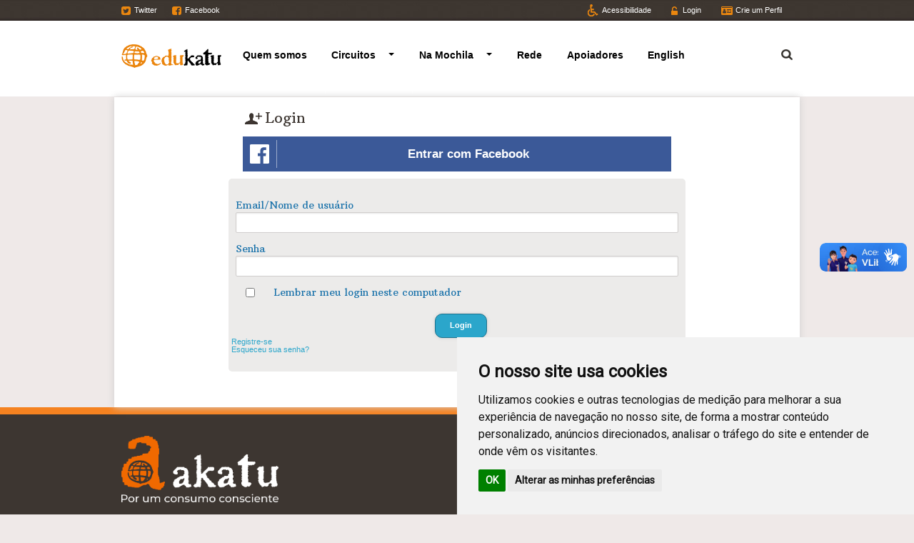

--- FILE ---
content_type: text/html; charset=UTF-8
request_url: https://edukatu.org.br/usuarios/login
body_size: 5194
content:
<!DOCTYPE html>
<html></html>
<html lang='pt-BR'>
<head>
<script async src='https://www.googletagmanager.com/gtag/js?id=G-Z5SD3S9C55'></script>
<script>
window.dataLayer = window.dataLayer || [];
function gtag(){dataLayer.push(arguments);}
gtag('js', new Date());

gtag('config', 'G-Z5SD3S9C55')
</script>
<script>
  addEventListener('error', window.__e=function f(e){f.q=f.q||[];f.q.push(e)});
</script>
<title>Edukatu</title>
<meta charset='utf-8'>
<meta content='IE=edge,chrome=1' http-equiv='X-UA-Compatible'>
<meta content='width=device-width, initial-scale=1, maximum-scale=1' name='viewport'>
<meta content='summary_large_image' name='twitter:card'>
<meta content='@edukatu' name='twitter:site'>
<meta content='Edukatu' itemprop='name'>
<meta content='website' property='og:type'>
<meta content='Edukatu' property='og:site_name'>
<meta content='O Edukatu é uma rede de aprendizagem que visa incentivar a troca de conhecimentos e práticas sobre consumo consciente entre professores e alunos do Ensino Fundamental de escolas em todo o Brasil. ' name='description'>
<meta content='O Edukatu é uma rede de aprendizagem que visa incentivar a troca de conhecimentos e práticas sobre consumo consciente entre professores e alunos do Ensino Fundamental de escolas em todo o Brasil. ' itemprop='description'>
<meta content='O Edukatu é uma rede de aprendizagem que visa incentivar a troca de conhecimentos e práticas sobre consumo consciente entre professores e alunos do Ensino Fundamental de escolas em todo o Brasil. ' property='og:description'>
<meta content='O Edukatu é uma rede de aprendizagem que visa incentivar a troca de conhecimentos e práticas sobre consumo consciente entre professores e alunos do Ensino Fundamental de escolas em todo o Brasil. ' name='twitter:description'>
<meta content='Edukatu' name='twitter:title'>
<meta content='Edukatu' property='og:title'>
<meta content='//edukatu.org.br/' property='og:url'>
<meta content='//edukatu.org.br/assets/edukatu.jpg' name='twitter:image:src'>
<meta content='//edukatu.org.br/assets/edukatu.jpg' property='og:image'>
<meta content='//edukatu.org.br/assets/edukatu.jpg' itemprop='image'>
<link href="/assets/application.css" media="all" rel="stylesheet" type="text/css" />
<link href="//code.jquery.com/ui/1.10.3/themes/smoothness/jquery-ui.css" media="all" rel="stylesheet" type="text/css" />
<script async src='//maps.google.com/maps/api/js?key=AIzaSyDxTgWMy63Gg4oMNXFItcXnaFbq-zs6pLM' type='text/javascript'></script>
<script src="/assets/application.js" type="text/javascript"></script>
<script src="//code.jquery.com/jquery-migrate-1.2.1.min.js" type="text/javascript"></script>
<meta content="authenticity_token" name="csrf-param" />
<meta content="3BEY2mSelOPuvCHqE18Nk70bO3AF0LnjbwWSOU8JCKQ=" name="csrf-token" />
<link crossorigin='anonymous' href='https://use.fontawesome.com/releases/v5.0.8/css/solid.css' integrity='sha384-v2Tw72dyUXeU3y4aM2Y0tBJQkGfplr39mxZqlTBDUZAb9BGoC40+rdFCG0m10lXk' rel='stylesheet'>
<link crossorigin='anonymous' href='https://use.fontawesome.com/releases/v5.0.8/css/fontawesome.css' integrity='sha384-q3jl8XQu1OpdLgGFvNRnPdj5VIlCvgsDQTQB6owSOHWlAurxul7f+JpUOVdAiJ5P' rel='stylesheet'>
<link href='https://cdnjs.cloudflare.com/ajax/libs/fancybox/3.2.5/jquery.fancybox.min.css' media='screen' rel='stylesheet' type='text/css'>
<script src='https://cdnjs.cloudflare.com/ajax/libs/fancybox/3.2.5/jquery.fancybox.min.js' type='text/javascript'></script>
<script>
  (function (d, s, u) {
    let h = d.getElementsByTagName(s)[0], k = d.createElement(s);
    k.onload = function () {
      let l = d.createElement(s); l.src = u; l.async = true;
      h.parentNode.insertBefore(l, k.nextSibling);
    };
    k.async = true; k.src = 'https://storage.googleapis.com/push-webchat/wwc-latest.js';
    h.parentNode.insertBefore(k, h);
  })(document, 'script', 'https://weni-sp-integrations-production.s3.amazonaws.com/apptypes/wwc/c17ebc63-be14-4701-b1f5-ee67295b0778/script.js');
</script>
</head>
<body>
<div class='maintenance-advice hidden'>
<p>
  Prezad@ usuário,
</p>

<p>
  O Edukatu ficará temporariamente fora do ar nos dias 27 e 28 de julho de 2019, para a realização de melhorias tecnológicas. O acesso à plataforma voltará ao normal no dia 29 de julho. Em caso de dúvidas, estamos à disposição no e-mail edukatu@akatu.org.br. Contamos com sua compreensão e esperamos vê-lo novamente em breve. Abraços!
</p>

<p>
  Equipe Edukatu
</p>
</div>
<div class='container' id='container'>
<header>
<div id='login_top_bg'>
<div class='row'>
<div class='four mobile-one columns' style='z-index:1'>
<ul class='social'>
<li><a href="http://www.twitter.com/edukatu" class="nav_top_twitter" target="blank" title="Siga-nos no Twitter">Twitter</a></li>
<li><a href="http://www.facebook.com/Edukatu" class="nav_top_facebook" target="blank" title="Curta nossa página no Facebook">Facebook</a></li>
</ul>
</div>
<div class='eight columns'>
<div>
<ul class='nav-bar right'>
<ul class='login'>
<li class='acessibilidade'><a href="#" onclick="toggleAcessibilidade(); return false;">Acessibilidade</a></li>
<li class='login'><a href="https://edukatu.org.br/usuarios/login">Login</a></li>
<li class='perfil_top'><a href="https://edukatu.org.br/usuarios/registro/nova_conta">Crie um Perfil</a></li>
</ul>
</ul>
</div>
</div>
</div>
</div>
<div id='bg_rownav_top'>
<div class='row' id='rownav_top'>
<div class='two mobile-three columns'>
<div class='main_title'><a href="/"><img alt="Logo Edukatu. Link para página inicial." src="/assets/edukatu_logo.png" /></a></div>
</div>
<div class='show-for-small mobile-one columns hamburguer'>
<img alt="Icon-menu" src="/assets/icon-menu.png" />
</div>
<div class='ten columns expandable'>
<ul class='menutop nav-bar'>
<li class='bt1'><a href="/quem_somos">Quem somos</a></li>
<li class='bt2 has-flyout'>
<a href="/circuitos">Circuitos</a>
<button aria-label='Expandir menu Circuitos' class='flyout-toggle' style='background: none; border: none; padding: 0; cursor: pointer; display: inline-block;' type='button'>
<span></span>
</button>
<ul class='flyout right'>
<li class='title'>
Natureza
</li>
<li>
<a href="/circuitos/1/percursos/1">Percurso Terra</a>
</li>
<li>
<a href="/circuitos/1/percursos/2">Percurso Ar</a>
</li>
<li>
<a href="/circuitos/1/percursos/3">Percurso Água</a>
</li>
<li class='title'>
Estilos Sustentáveis de Vida
</li>
<li>
<a href="/circuitos/2/percursos/4">Comer, Dividir e Brincar</a>
</li>
<li>
<a href="/circuitos/2/percursos/5">Turma que Recicla</a>
</li>
<li>
<a href="/circuitos/2/percursos/6">SOS Água</a>
</li>
<li>
<a href="/circuitos/2/percursos/7">Higiene na Palma da Mão</a>
</li>
<li>
<a href="/circuitos/2/percursos/8">Energia Todo Dia</a>
</li>
<li>
<a href="/circuitos/2/percursos/20">Do Plástico ao Plástico</a>
</li>
</ul>
</li>
<li class='bt3 has-flyout'>
<a href="/na_mochila">Na Mochila</a>
<button aria-label='Expandir menu Na Mochila' class='flyout-toggle' style='background: none; border: none; padding: 0; cursor: pointer; display: inline-block;' type='button'>
<span></span>
</button>
<ul class='flyout right'>
<li><a href="/eventos">Agenda</a></li>
<li><a href="/cats/5/posts">Inspirações</a></li>
<li><a href="/cats/2/posts">Por Dentro</a></li>
<li><a href="/cats/7/posts">Edukateca</a></li>
<li><a href="/cats/4/posts">Como era, como ficou, como será</a></li>
<li><a href="/cats/3/posts">De onde vem, para onde vai</a></li>
<li><a href="/faca_acontecer">Faça acontecer</a></li>
<li><a href="/blog_circuito">Blog do Circuito</a></li>
<li><a href="/cats/13/posts">Campanhas</a></li>
</ul>
</li>
<li class='bt4'><a href="/perfil_home_rede">Rede</a></li>
<li class='bt5'><a href="/quem_apoia">Apoiadores</a></li>
<li class='bt6'><a href="/english">English</a></li>
</ul>
<div class='search_top'>
<form accept-charset="UTF-8" action="/busca" method="get"><div style="margin:0;padding:0;display:inline"><input name="utf8" type="hidden" value="&#x2713;" /></div><label class="search-label" for="_busca_termo" style="color:#FFF0 !important;">Termo</label>
<input id="_busca_termo" name="/busca[termo]" placeholder="Pessoas ou postagens" size="30" style="display: inline-block; width: 90%;" type="text" />
<button class="search-button" style="display: inline-block; background: none; border: none; padding: 0; vertical-align: middle;" type="submit"><img alt="Buscar" src="/assets/search-icon.png" width="16" />
</button></form>

</div>
</div>
</div>
</div>

<div class='row' id='messages_top'>
<div class='twelve columns centered'>
</div>
</div>

</header>
</div>
<div class='row' id='main' role='main'>
<div class='twelve columns'>
<div class='row bg_internas shadow10'>
<div class='twelve columns'>
<div class='row'>
<div class='eight columns left centered'>
<h2 class='edit'>Login</h2>
</div>
</div>
<div class='row'>
<div class='eight columns centered'>
<div class='twelve columns'>
<a href="/usuarios/auth/facebook" class="large button facebook oauth-button"><svg viewBox='0 0 216 216' xmlns='http://www.w3.org/2000/svg'>
<path d='M204.1 0H11.9C5.3 0 0 5.3 0 11.9v192.2c0 6.6 5.3 11.9 11.9 	          11.9h103.5v-83.6H87.2V99.8h28.1v-24c0-27.9 17-43.1 41.9-43.1 11.9 0 22.2.9 25.2 1.3v29.2h-17.3c-13.5 0-16.2 6.4-16.2 15.9v20.8h32.3l-4.2 32.6h-28V216h55c6.6 0 11.9-5.3 11.9-11.9V11.9C216 5.3 210.7 0 204.1 0z' fill='white'></path>
</svg>
Entrar com Facebook
</a></div>

</div>
</div>
<div class='row'>
<div class='eight columns centered left inline cadastro radius5'>
<form accept-charset="UTF-8" action="/usuarios/login" class="new_user" id="new_user" method="post"><div style="margin:0;padding:0;display:inline"><input name="utf8" type="hidden" value="&#x2713;" /><input name="authenticity_token" type="hidden" value="3BEY2mSelOPuvCHqE18Nk70bO3AF0LnjbwWSOU8JCKQ=" /></div><div class='row'>
<div class='twelve columns left'>
<label>
<label for="user_email">Email/Nome de usuário</label>
</label>
<input id="user_email" name="user[email]" size="30" type="text" value="" />
</div>
</div>
<div class='row'>
<div class='twelve columns left'>
<label>
<label for="user_password">Senha</label>
</label>
<input id="user_password" name="user[password]" size="30" type="password" />
</div>
</div>
<div class='row'>
<div class='twelve columns left'>
<div class='row'>
<div class='one column center remember_me'>
<input name="user[remember_me]" type="hidden" value="0" /><input id="user_remember_me" name="user[remember_me]" type="checkbox" value="1" />
</div>
<div class='eleven columns'>
<label for="user_remember_me">Lembrar meu login neste computador</label>
</div>
</div>
</div>
</div>
<div class='row'>
<div class='logar_bt center'>
<input class="primary button radius10 shadow5" name="commit" type="submit" value="Login" />
</div>
<a href="/usuarios/registro/nova_conta">Registre-se</a>
<br>
<a href="/usuarios/senha/new">Esqueceu sua senha?</a>
<br>
<!-- - if devise_mapping.omniauthable? -->
<!-- - resource_class.omniauth_providers.each do |provider| -->
<!-- = link_to "Login com #{provider.to_s.titleize}", omniauth_authorize_path(resource_name, provider) -->
<!-- %br/ -->

</div>
</form>

</div>
</div>
</div>
</div>

</div>
</div>
<div class='container' id='second'>
<footer>
<div id='footer_line'></div>
<div id='footer_bg1'>
<div class='row'>
<div class='three columns'>
<a href="http://www.akatu.org.br" target="_blank"><img alt="Logo Akatu Por Um Consumo Consiente. Link para site externo da Akatu." class="" src="/assets/logo_akatu_rodape_new.png" /></a>
<ul class='menu_rodape txt_shadow'>
<li><a href="/quem_somos">QUEM SOMOS</a></li>
<li><a href="/contato">CONTATO</a></li>
<li><a href="/termos_de_uso">TERMOS DE USO</a></li>
</ul>
</div>
<div class='three columns'></div>
<div class='three columns'>
<h1 class='menu_rodape_tit txt_shadow'>Circuito Natureza</h1>
<ul class='menu_rodape2 txt_shadow'>
<li><a href="/circuitos">Percurso Terra</a></li>
<li><a href="/circuitos">Percurso Ar</a></li>
<li><a href="/circuitos">Percurso Água</a></li>
</ul>
<h1 class='menu_rodape_tit txt_shadow'>Circuito Estilos Sustentáveis de Vida</h1>
<ul class='menu_rodape2 txt_shadow'>
<li><a href="/circuitos">Comer, Dividir e Brincar</a></li>
<li><a href="/circuitos">Turma que Recicla</a></li>
<li><a href="/circuitos">SOS Água</a></li>
<li><a href="/circuitos">Higiene na Palma da Mão</a></li>
<li><a href="/circuitos">Energia Todo Dia</a></li>
<li><a href="/circuitos">Do Plástico ao Plástico</a></li>
</ul>
</div>
<div class='three columns'>
<h1 class='menu_rodape_tit txt_shadow'>na mochila</h1>
<ul class='menu_rodape2 txt_shadow'>
<li><a href="/eventos">Agenda</a></li>
<li><a href="/cats/5/posts">Inspirações</a></li>
<li><a href="/cats/2/posts">Por dentro</a></li>
<li><a href="/cats/7/posts">Edukateca</a></li>
<li><a href="/cats/4/posts">Como era, Como ficou, Como será</a></li>
<li><a href="/cats/3/posts">De onde vem, Para onde vai</a></li>
<li><a href="/faca_acontecer">Faça acontecer</a></li>
<li><a href="/blog_circuito">Blog do Circuito</a></li>
<li><a href="/cats/13/posts">Campanhas</a></li>
</ul>
</div>
</div>
</div>
<div id='footer_bg2'>
<div class='row'>
<div class='eight mobile-three columns three columns'>
<ul class='rodape3 txt_shadow'>
<li class='branco'>2026 - Edukatu / Instituto Akatu</li>
<li class='cinza'>
|
</li>
<li class='cinza'>
<a href="http://www.creativecommons.org.br/as-licencas/" target="_blank">Alguns&nbsp;direitos&nbsp;reservados</a>
</li>
</ul>
</div>
<div class='four mobile-one columns'>
<a href="http://creativecommons.org/licenses/by-nc-sa/4.0/deed.pt_BR" target="_blank"><img alt="88x31" class="creative_commons_logo" height="31px" src="https://i.creativecommons.org/l/by-nc-sa/4.0/88x31.png" width="88px" /></a>
</div>
</div>
</div>

</footer>
</div>
<div class='enabled' vw>
<div class='active' vw-access-button></div>
<div vw-plugin-wrapper>
<div class='vw-plugin-top-wrapper'></div>
</div>
</div>
<script src='https://vlibras.gov.br/app/vlibras-plugin.js'></script>
<script>
new window.VLibras.Widget('https://vlibras.gov.br/app');
</script>

<!-- Cookie Consent by https://www.TermsFeed.com -->
<script type="text/javascript" src="//www.termsfeed.com/public/cookie-consent/4.0.0/cookie-consent.js" charset="UTF-8"></script>
<script type="text/javascript" charset="UTF-8">
document.addEventListener('DOMContentLoaded', function () {
cookieconsent.run({"notice_banner_type":"simple","consent_type":"implied","palette":"light","language":"pt","page_load_consent_levels":["strictly-necessary","functionality","tracking","targeting"],"notice_banner_reject_button_hide":false,"preferences_center_close_button_hide":false,"website_name":"Edukatu"});
});
</script>

<noscript>Cookie Consent by <a href="https://www.termsfeed.com/privacy-policy-generator/" rel="nofollow noopener">TermsFeed Generator</a></noscript>
<!-- End Cookie Consent -->

</body>
</html>


--- FILE ---
content_type: text/css
request_url: https://edukatu.org.br/assets/application.css
body_size: 35135
content:
@import url(//fonts.googleapis.com/css?family=Arbutus+Slab);@import url(//fonts.googleapis.com/css?family=Arbutus+Slab);@import url(//fonts.googleapis.com/css?family=Arbutus+Slab);@import url(//fonts.googleapis.com/css?family=Arbutus+Slab);@import url(//fonts.googleapis.com/css?family=Arbutus+Slab);@import url(//fonts.googleapis.com/css?family=Arbutus+Slab);@import url(//fonts.googleapis.com/css?family=Arbutus+Slab);@import url(//fonts.googleapis.com/css?family=Arbutus+Slab);@import url(//fonts.googleapis.com/css?family=Arbutus+Slab);@import url(//fonts.googleapis.com/css?family=Arbutus+Slab);@import url(//fonts.googleapis.com/css?family=Arbutus+Slab);@import url(//fonts.googleapis.com/css?family=Arbutus+Slab);@import url(//fonts.googleapis.com/css?family=Arbutus+Slab);@import url(//fonts.googleapis.com/css?family=Arbutus+Slab);@import url(//fonts.googleapis.com/css?family=Arbutus+Slab);@import url(//fonts.googleapis.com/css?family=Arbutus+Slab);.clear{clear:both}.brand{float:left;padding-right:8px}ul.nav{list-style:none;margin:0 0 2em;padding:0}ul.nav li{display:inline}#flash_notice,#flash_alert{padding:0.8em;font-size:2.1em;font-weight:600;-moz-border-radius:5px;-webkit-border-radius:5px;border-radius:5px;max-width:500px;background-color:#fff;border:solid 8px #d1cecd}#flash_notice #msg,#flash_alert #msg{clear:both}#flash_notice #fechar,#flash_alert #fechar{clear:both;margin-top:-10px;font-size:0.8em}#flash_notice #fechar a,#flash_alert #fechar a{color:#000}#flash_notice #fechar2,#flash_alert #fechar2{clear:both;position:absolute;right:3px;top:3px}#flash_notice .bt_message_box,#flash_alert .bt_message_box{padding-top:10px;margin-top:10px}#flash_notice{color:#333}#flash_error{background-color:red;color:white}.membro{height:192px;display:flex;align-items:center;justify-content:center}.membro>div{text-align:center;width:100%}.membro .avatar_pedido{width:100%;margin-bottom:10px}.membro .button{margin-top:10px}.mensagem-proximo-passo{border:solid 1px #cddb9b;background:#e3ebc6;margin-top:22px !important;margin-bottom:16px !important;padding:12px 10px !important}.mensagem-proximo-passo h2{color:#758346;font-size:21px}.mensagem-proximo-passo p{color:#8e9c5e;font-size:13px}.mensagem-proximo-passo a{color:#ca762f}.mensagem-proximo-passo a:hover{color:#ca762f;text-decoration:underline}#login_top_bg .nav-bar.right{height:18px;margin:0;background:none}#login_top_bg .nav-bar.right>li{line-height:16px;border:none;box-shadow:none}#login_top_bg .nav-bar.right>li>a:first-child{padding:4px 10px 0;display:block;height:30px}#login_top_bg .nav-bar.right>li>a:first-child img{vertical-align:middle}#login_top_bg .nav-bar.right>li>a:first-child:after{content:none}#login_top_bg .nav-bar.right .flyout{top:29px;color:#8f8c88}#login_top_bg .nav-bar.right .flyout .divider{border-top:solid 3px #CCC}#login_top_bg .nav-bar.right .flyout .ajax_loading{padding:10px 20px}#login_top_bg .nav-bar.right .flyout h6{font-size:1.2em;color:#424242;padding:4px 0}#login_top_bg .nav-bar.right>li.has-flyout>a.flyout-toggle{position:relative !important;padding:4px 10px 0 !important}.darklink{color:inherit}.darklink:hover{color:inherit;text-decoration:underline}.maintenance-advice p{font-size:14px;text-align:left;z-index:9999;color:#FFF;width:50%}.maintenance-advice p:first-of-type{font-size:16px;font-weight:bold}.maintenance-advice p:last-of-type{margin-bottom:0}.maintenance-advice{display:flex;justify-content:center;align-items:center;flex-direction:column;position:fixed;width:100%;min-height:100vh;background:rgba(0,0,0,0.9);overflow-x:hidden;z-index:999}.maintenance-advice.hidden{display:none}@media only screen and (max-width: 767px){.maintenance-advice p{width:90%}}h6{font-size:ms(0)}h5{font-size:ms(1)}h4{font-size:ms(2)}h3{font-size:ms(3)}h2{font-size:ms(4)}h1{font-size:ms(5)}.c-1,.c-2,.c-3,.c-4,.c-5,.c-6,.c-7,.c-8,.c-9,.c-10,.c-11,.c-12{float:left}.c-1,.c-2,.c-3,.c-4,.c-5,.c-6,.c-7,.c-8,.c-9,.c-10,.c-11,.c-12{position:relative;min-height:1px;padding:0 10px}.c-1{width:8.33333%}.c-2{width:16.66667%}.c-3{width:25%}.c-4{width:33.33333%}.c-5{width:41.66667%}.c-6{width:50%}.c-7{width:58.33333%}.c-8{width:66.66667%}.c-9{width:75%}.c-10{width:83.33333%}.c-11{width:91.66667%}.c-12{width:100%}*{-webkit-box-sizing:border-box;-moz-box-sizing:border-box;box-sizing:border-box}html{font-size:62.5%}body{background:#fff;font-family:Helvetica,Arial,sans-serif;font-size:11px;line-height:1;color:#222;position:relative;-webkit-font-smoothing:antialiased}a{color:#2ba6cb;text-decoration:none;line-height:inherit}a:hover{color:#2795b6}a:focus{color:#2ba6cb;outline:none}p a,p a:visited{line-height:inherit}.left{float:left}.right{float:right}.text-left{text-align:left}.text-right{text-align:right}.text-center{text-align:center}.hide{display:none}.highlight{background:#ff9}#googlemap img,object,embed{max-width:none}#map_canvas embed{max-width:none}#map_canvas img{max-width:none}#map_canvas object{max-width:none}figure{margin:0}body,div,dl,dt,dd,ul,ol,li,h1,h2,h3,h4,h5,h6,pre,form,fieldset,p,blockquote,th,td{margin:0;padding:0;font-size:11px}p{font-family:Helvetica,Arial,sans-serif;font-weight:normal;font-size:11px;line-height:1.6;margin-bottom:17px}p.lead{font-size:13.75px;line-height:1.6;margin-bottom:17px}aside p{font-size:10px;line-height:1.35;font-style:italic}h1,h2,h3,h4,h5,h6{font-family:"Arbutus Slab",serif;font-weight:normal;text-rendering:optimizeLegibility;line-height:1.1;margin-bottom:11px;margin-top:11px}h1 small,h2 small,h3 small,h4 small,h5 small,h6 small{font-size:60%;color:#918176;line-height:0}h1{font-size:44px}h2{font-size:29px}h3{font-size:27px}h4{font-size:18px}h5{font-size:17px}h6{font-size:11px}hr{border:solid #ddd;border-width:1px 0 0;clear:both;margin:22px 0 21px;height:0}.subheader{line-height:1.3;color:#918176;font-weight:300;margin-bottom:17px}em,i{font-style:italic;line-height:inherit}strong,b{font-weight:bold;line-height:inherit}small{font-size:60%;line-height:inherit}code{font-weight:bold;background:#ff9}ul,ol{font-size:11px;line-height:1.6;margin-bottom:17px;list-style-position:inside}ul li ul,ul li ol{margin-left:20px;margin-bottom:0}ul.square,ul.circle,ul.disc{margin-left:17px}ul.square{list-style-type:square}ul.square li ul{list-style:inherit}ul.circle{list-style-type:circle}ul.circle li ul{list-style:inherit}ul.disc{list-style-type:disc}ul.disc li ul{list-style:inherit}ul.no-bullet{list-style:none}ul.large li{line-height:21px}ol li ul,ol li ol{margin-left:20px;margin-bottom:0}blockquote,blockquote p{line-height:1.5;color:#918176}blockquote{margin:0 0 17px;padding:9px 20px 0 19px;border-left:1px solid #ddd}blockquote cite{display:block;font-size:10px;color:#76685e}blockquote cite:before{content:"\2014 \0020"}blockquote cite a,blockquote cite a:visited{color:#76685e}abbr,acronym{text-transform:uppercase;font-size:90%;color:#3d3631;border-bottom:1px solid #ddd;cursor:help}abbr{text-transform:none}.print-only{display:none !important}@media print{*{background:transparent !important;color:black !important;box-shadow:none !important;text-shadow:none !important;filter:none !important;-ms-filter:none !important}a,a:visited{text-decoration:underline}a[href]:after{content:" (" attr(href) ")"}abbr[title]:after{content:" (" attr(title) ")"}.ir a:after,a[href^="javascript:"]:after,a[href^="#"]:after{content:""}pre,blockquote{border:1px solid #999;page-break-inside:avoid}thead{display:table-header-group}tr,img{page-break-inside:avoid}img{max-width:100% !important}@page{margin:0.5cm}p,h2,h3{orphans:3;widows:3}h2,h3{page-break-after:avoid}.hide-on-print{display:none !important}.print-only{display:block !important}}form{margin:0 0 19.416px}.row form .row{margin:0 -6px}.row form .row .column,.row form .row .columns{padding:0 6px}.row form .row.collapse{margin:0}.row form .row.collapse .column,.row form .row.collapse .columns{padding:0}label{font-size:11px;color:#4d4d4d;cursor:pointer;display:block;font-weight:500;margin-bottom:3px}label.right{float:none;text-align:right}label.inline{line-height:29px;margin:0 0 12px 0}@media only screen and (max-width: 767px){label.right{text-align:left}}.prefix,.postfix{display:block;position:relative;z-index:2;text-align:center;width:100%;padding-top:0;padding-bottom:0;height:29px;line-height:28px}a.button.prefix,a.button.postfix{padding-left:0;padding-right:0;text-align:center}span.prefix,span.postfix{background:#f2f2f2;border:1px solid #ccc}.prefix{left:2px;-moz-border-radius-topleft:2px;-webkit-border-top-left-radius:2px;border-top-left-radius:2px;-moz-border-radius-bottomleft:2px;-webkit-border-bottom-left-radius:2px;border-bottom-left-radius:2px}.postfix{right:2px;-moz-border-radius-topright:2px;-webkit-border-top-right-radius:2px;border-top-right-radius:2px;-moz-border-radius-bottomright:2px;-webkit-border-bottom-right-radius:2px;border-bottom-right-radius:2px}input[type="text"],input[type="password"],input[type="date"],input[type="datetime"],input[type="email"],input[type="number"],input[type="search"],input[type="tel"],input[type="time"],input[type="url"],textarea{border:1px solid #ccc;-webkit-border-radius:2px;-moz-border-radius:2px;-ms-border-radius:2px;-o-border-radius:2px;border-radius:2px;-webkit-box-shadow:inset 0 1px 2px rgba(0,0,0,0.1);-moz-box-shadow:inset 0 1px 2px rgba(0,0,0,0.1);box-shadow:inset 0 1px 2px rgba(0,0,0,0.1);color:rgba(0,0,0,0.75);display:block;font-size:11px;margin:0 0 12px 0;padding:6px;height:29px;width:100%;-webkit-transition:all 0.15s linear;-moz-transition:all 0.15s linear;-o-transition:all 0.15s linear;transition:all 0.15s linear}input[type="text"].oversize,input[type="password"].oversize,input[type="date"].oversize,input[type="datetime"].oversize,input[type="email"].oversize,input[type="number"].oversize,input[type="search"].oversize,input[type="tel"].oversize,input[type="time"].oversize,input[type="url"].oversize,textarea.oversize{font-size:17px;padding:4px 6px}input[type="text"]:focus,input[type="password"]:focus,input[type="date"]:focus,input[type="datetime"]:focus,input[type="email"]:focus,input[type="number"]:focus,input[type="search"]:focus,input[type="tel"]:focus,input[type="time"]:focus,input[type="url"]:focus,textarea:focus{background:#fafafa;outline:none !important;border-color:#b3b3b3}input[type="text"][disabled],input[type="password"][disabled],input[type="date"][disabled],input[type="datetime"][disabled],input[type="email"][disabled],input[type="number"][disabled],input[type="search"][disabled],input[type="tel"][disabled],input[type="time"][disabled],input[type="url"][disabled],textarea[disabled]{background-color:#ddd}textarea{height:auto}select{width:100%}fieldset{border:solid 1px #ddd;border-radius:3px;-webkit-border-radius:3px;-moz-border-radius:3px;padding:12px 12px 0;margin:18px 0}fieldset legend{font-weight:bold;background:#fff;padding:0 3px;margin:0 0 0 -3px}.error input,input.error,.error textarea,textarea.error{border-color:#e63c00;background-color:rgba(230,60,0,0.1)}.error label,label.error{color:#e63c00}.error small,small.error{display:block;padding:6px 4px;margin-top:-13px;margin-bottom:12px;background:#e63c00;color:#fff;font-size:12px;font-size:1.2rem;font-weight:bold;-moz-border-radius-bottomleft:2px;-webkit-border-bottom-left-radius:2px;border-bottom-left-radius:2px;-moz-border-radius-bottomright:2px;-webkit-border-bottom-right-radius:2px;border-bottom-right-radius:2px}@media only screen and (max-width: 767px){input[type="text"].one,input[type="password"].one,input[type="date"].one,input[type="datetime"].one,input[type="email"].one,input[type="number"].one,input[type="search"].one,input[type="tel"].one,input[type="time"].one,input[type="url"].one,textarea.one,.row textarea.one{width:100% !important}input[type="text"].two,input[type="password"].two,input[type="date"].two,input[type="datetime"].two,input[type="email"].two,input[type="number"].two,input[type="search"].two,input[type="tel"].two,input[type="time"].two,input[type="url"].two,textarea.two,.row textarea.two{width:100% !important}input[type="text"].three,input[type="password"].three,input[type="date"].three,input[type="datetime"].three,input[type="email"].three,input[type="number"].three,input[type="search"].three,input[type="tel"].three,input[type="time"].three,input[type="url"].three,textarea.three,.row textarea.three{width:100% !important}input[type="text"].four,input[type="password"].four,input[type="date"].four,input[type="datetime"].four,input[type="email"].four,input[type="number"].four,input[type="search"].four,input[type="tel"].four,input[type="time"].four,input[type="url"].four,textarea.four,.row textarea.four{width:100% !important}input[type="text"].five,input[type="password"].five,input[type="date"].five,input[type="datetime"].five,input[type="email"].five,input[type="number"].five,input[type="search"].five,input[type="tel"].five,input[type="time"].five,input[type="url"].five,textarea.five,.row textarea.five{width:100% !important}input[type="text"].six,input[type="password"].six,input[type="date"].six,input[type="datetime"].six,input[type="email"].six,input[type="number"].six,input[type="search"].six,input[type="tel"].six,input[type="time"].six,input[type="url"].six,textarea.six,.row textarea.six{width:100% !important}input[type="text"].seven,input[type="password"].seven,input[type="date"].seven,input[type="datetime"].seven,input[type="email"].seven,input[type="number"].seven,input[type="search"].seven,input[type="tel"].seven,input[type="time"].seven,input[type="url"].seven,textarea.seven,.row textarea.seven{width:100% !important}input[type="text"].eight,input[type="password"].eight,input[type="date"].eight,input[type="datetime"].eight,input[type="email"].eight,input[type="number"].eight,input[type="search"].eight,input[type="tel"].eight,input[type="time"].eight,input[type="url"].eight,textarea.eight,.row textarea.eight{width:100% !important}input[type="text"].nine,input[type="password"].nine,input[type="date"].nine,input[type="datetime"].nine,input[type="email"].nine,input[type="number"].nine,input[type="search"].nine,input[type="tel"].nine,input[type="time"].nine,input[type="url"].nine,textarea.nine,.row textarea.nine{width:100% !important}input[type="text"].ten,input[type="password"].ten,input[type="date"].ten,input[type="datetime"].ten,input[type="email"].ten,input[type="number"].ten,input[type="search"].ten,input[type="tel"].ten,input[type="time"].ten,input[type="url"].ten,textarea.ten,.row textarea.ten{width:100% !important}input[type="text"].eleven,input[type="password"].eleven,input[type="date"].eleven,input[type="datetime"].eleven,input[type="email"].eleven,input[type="number"].eleven,input[type="search"].eleven,input[type="tel"].eleven,input[type="time"].eleven,input[type="url"].eleven,textarea.eleven,.row textarea.eleven{width:100% !important}input[type="text"].twelve,input[type="password"].twelve,input[type="date"].twelve,input[type="datetime"].twelve,input[type="email"].twelve,input[type="number"].twelve,input[type="search"].twelve,input[type="tel"].twelve,input[type="time"].twelve,input[type="url"].twelve,textarea.twelve,.row textarea.twelve{width:100% !important}}form.custom span.custom{display:inline-block;width:16px;height:16px;position:relative;top:2px;border:solid 1px #ccc;background:#fff}form.custom span.custom.radio{-webkit-border-radius:100px;-moz-border-radius:100px;-ms-border-radius:100px;-o-border-radius:100px;border-radius:100px}form.custom span.custom.checkbox:before{content:"";display:block;line-height:0.8;height:14px;width:14px;text-align:center;position:absolute;top:0;left:0;font-size:14px;color:#fff}form.custom span.custom.radio.checked:before{content:"";display:block;width:8px;height:8px;-webkit-border-radius:100px;-moz-border-radius:100px;-ms-border-radius:100px;-o-border-radius:100px;border-radius:100px;background:#222;position:relative;top:3px;left:3px}form.custom span.custom.checkbox.checked:before{content:"\00d7";color:#222}form.custom div.custom.dropdown{display:block;position:relative;width:auto;height:28px;margin-bottom:9px;margin-top:2px}form.custom div.custom.dropdown a.current{display:block;width:auto;line-height:26px;min-height:28px;padding:0 38px 0 6px;border:solid 1px #ddd;color:#141414;background-color:#fff;white-space:nowrap}form.custom div.custom.dropdown a.selector{position:absolute;width:27px;height:28px;display:block;right:0;top:0;border:solid 1px #ddd}form.custom div.custom.dropdown a.selector:after{content:"";display:block;content:"";display:block;width:0;height:0;border:solid 5px;border-color:#aaa transparent transparent transparent;position:absolute;left:50%;top:50%;margin-top:-2px;margin-left:-5px}form.custom div.custom.dropdown:hover a.selector:after,form.custom div.custom.dropdown.open a.selector:after{content:"";display:block;width:0;height:0;border:solid 5px;border-color:#222 transparent transparent transparent}form.custom div.custom.dropdown.open ul{display:block;z-index:10}form.custom div.custom.dropdown.small{width:134px !important}form.custom div.custom.dropdown.medium{width:254px !important}form.custom div.custom.dropdown.large{width:434px !important}form.custom div.custom.dropdown.expand{width:100% !important}form.custom div.custom.dropdown.open.small ul{width:134px !important}form.custom div.custom.dropdown.open.medium ul{width:254px !important}form.custom div.custom.dropdown.open.large ul{width:434px !important}form.custom div.custom.dropdown.open.expand ul{width:100% !important}form.custom div.custom.dropdown ul{position:absolute;width:auto;display:none;margin:0;left:0;top:27px;margin:0;padding:0;background:#fff;background:rgba(255,255,255,0.95);border:solid 1px #ccc}form.custom div.custom.dropdown ul li{color:#555;font-size:10px;cursor:pointer;padding:3px 38px 3px 6px;min-height:18px;line-height:18px;margin:0;white-space:nowrap;list-style:none}form.custom div.custom.dropdown ul li.selected{background:#cdebf5;color:#000}form.custom div.custom.dropdown ul li.selected:after{content:"\2013";position:absolute;right:10px}form.custom div.custom.dropdown ul li:hover{background-color:#e3f4f9;color:#222}form.custom div.custom.dropdown ul li:hover:after{content:"\2013";position:absolute;right:10px;color:#8ed3e7}form.custom div.custom.dropdown ul li.selected:hover{background:#cdebf5;cursor:default;color:#000}form.custom div.custom.dropdown ul li.selected:hover:after{color:#000}form.custom div.custom.dropdown ul.show{display:block}form.custom .custom.disabled{background-color:#ddd}@-moz-document url-prefix(){form.custom div.custom.dropdown a.selector{height:30px}}.lt-ie9 form.custom div.custom.dropdown a.selector{height:30px}.row{width:960px;max-width:100%;min-width:768px;margin:0 auto}.row .row{width:auto;max-width:none;min-width:0;margin:0 -10px}.row.collapse .column,.row.collapse .columns{padding:0}.row .row{width:auto;max-width:none;min-width:0;margin:0 -10px}.row .row.collapse{margin:0}.column,.columns{float:left;min-height:1px;padding:0 10px;position:relative}.column.centered,.columns.centered{float:none;margin:0 auto}[class*="column"]+[class*="column"]:last-child{float:right}[class*="column"]+[class*="column"].end{float:left}.one,.row .one{width:8.33333%}.two,.row .two{width:16.66667%}.three,.row .three{width:25%}.four,.row .four{width:33.33333%}.five,.row .five{width:41.66667%}.six,.row .six{width:50%}.seven,.row .seven{width:58.33333%}.eight,.row .eight{width:66.66667%}.nine,.row .nine{width:75%}.ten,.row .ten{width:83.33333%}.eleven,.row .eleven{width:91.66667%}.twelve,.row .twelve{width:100%}.row .offset-by-one{margin-left:8.33333%}.row .offset-by-two{margin-left:16.66667%}.row .offset-by-three{margin-left:25%}.row .offset-by-four{margin-left:33.33333%}.row .offset-by-five{margin-left:41.66667%}.row .offset-by-six{margin-left:50%}.row .offset-by-seven{margin-left:58.33333%}.row .offset-by-eight{margin-left:66.66667%}.row .offset-by-nine{margin-left:75%}.row .offset-by-ten{margin-left:83.33333%}.push-two{left:16.66667%}.pull-two{right:16.66667%}.push-three{left:25%}.pull-three{right:25%}.push-four{left:33.33333%}.pull-four{right:33.33333%}.push-five{left:41.66667%}.pull-five{right:41.66667%}.push-six{left:50%}.pull-six{right:50%}.push-seven{left:58.33333%}.pull-seven{right:58.33333%}.push-eight{left:66.66667%}.pull-eight{right:66.66667%}.push-nine{left:75%}.pull-nine{right:75%}.push-ten{left:83.33333%}.pull-ten{right:83.33333%}img,object,embed{max-width:100%;height:auto}object,embed{height:100%}img{-ms-interpolation-mode:bicubic}#map_canvas img,.map_canvas img{max-width:none !important}.row{*zoom:1}.row:before,.row:after{content:"";display:table}.row:after{clear:both}@media only screen and (max-width: 767px){body{-webkit-text-size-adjust:none;-ms-text-size-adjust:none;width:100%;min-width:0;margin-left:0;margin-right:0;padding-left:0;padding-right:0}.row{width:auto;min-width:0;margin-left:0;margin-right:0}.column,.columns{width:auto !important;float:none}.column:last-child,.columns:last-child{float:none}[class*="column"]+[class*="column"]:last-child{float:none}.column:before,.columns:before,.column:after,.columns:after{content:"";display:table}.column:after,.columns:after{clear:both}.offset-by-one,.offset-by-two,.offset-by-three,.offset-by-four,.offset-by-five,.offset-by-six,.offset-by-seven,.offset-by-eight,.offset-by-nine,.offset-by-ten{margin-left:0 !important}.push-two,.push-three,.push-four,.push-five,.push-six,.push-seven,.push-eight,.push-nine,.push-ten{left:auto}.pull-two,.pull-three,.pull-four,.pull-five,.pull-six,.pull-seven,.pull-eight,.pull-nine,.pull-ten{right:auto}.row .mobile-one{width:25% !important;float:left;padding:0 10px}.row .mobile-one:last-child{float:right}.row.collapse .mobile-one{padding:0}.row .mobile-two{width:50% !important;float:left;padding:0 10px}.row .mobile-two:last-child{float:right}.row.collapse .mobile-two{padding:0}.row .mobile-three{width:75% !important;float:left;padding:0 10px}.row .mobile-three:last-child{float:right}.row.collapse .mobile-three{padding:0}.row .mobile-four{width:100% !important;float:left;padding:0 10px}.row .mobile-four:last-child{float:right}.row.collapse .mobile-four{padding:0}.push-one-mobile{left:25%}.pull-one-mobile{right:25%}.push-two-mobile{left:50%}.pull-two-mobile{right:50%}.push-three-mobile{left:75%}.pull-three-mobile{right:75%}}.block-grid{display:block;overflow:hidden;padding:0}.block-grid>li{display:block;height:auto;float:left}.block-grid.one-up{margin:0}.block-grid.one-up>li{width:100%;padding:0 0 15px}.block-grid.two-up{margin:0 -15px}.block-grid.two-up>li{width:50%;padding:0 15px 15px}.block-grid.two-up>li:nth-child(2n+1){clear:both}.block-grid.three-up{margin:0 -12px}.block-grid.three-up>li{width:33.33%;padding:0 12px 12px}.block-grid.three-up>li:nth-child(3n+1){clear:both}.block-grid.four-up{margin:0 -10px}.block-grid.four-up>li{width:25%;padding:0 10px 10px}.block-grid.four-up>li:nth-child(4n+1){clear:both}.block-grid.five-up{margin:0 -8px}.block-grid.five-up>li{width:20%;padding:0 8px 8px}.block-grid.five-up>li:nth-child(5n+1){clear:both}@media only screen and (max-width: 767px){.block-grid.mobile>li{float:none;width:100%;margin-left:0}.block-grid>li{clear:none !important}.block-grid.mobile-two-up>li{width:50%}.block-grid.mobile-two-up>li:nth-child(2n+1){clear:both}.block-grid.mobile-three-up>li{width:33.33%}.block-grid.mobile-three-up>li:nth-child(3n+1){clear:both !important}.block-grid.mobile-four-up>li{width:25%}.block-grid.mobile-four-up>li:nth-child(4n+1){clear:both}.block-grid.mobile-five-up>li:nth-child(5n+1){clear:both}}.button{width:auto;background:#2ba6cb;border:1px solid #1e728c;-webkit-box-shadow:0 1px 0 rgba(255,255,255,0.5) inset;-moz-box-shadow:0 1px 0 rgba(255,255,255,0.5) inset;box-shadow:0 1px 0 rgba(255,255,255,0.5) inset;color:#fff;cursor:pointer;display:inline-block;font-family:Helvetica,Arial,sans-serif;font-size:11px;font-weight:bold;line-height:1;margin:0;outline:none;padding:10px 20px 11px;position:relative;text-align:center;text-decoration:none;-webkit-transition:background-color 0.15s ease-in-out;-moz-transition:background-color 0.15s ease-in-out;-o-transition:background-color 0.15s ease-in-out;transition:background-color 0.15s ease-in-out}.button:hover{color:#fff;background-color:#2284a1}.button:active{-webkit-box-shadow:0 1px 0 rgba(0,0,0,0.2) inset;-moz-box-shadow:0 1px 0 rgba(0,0,0,0.2) inset;box-shadow:0 1px 0 rgba(0,0,0,0.2) inset}.button:focus{-webkit-box-shadow:0 0 4px #2ba6cb,0 1px 0 rgba(255,255,255,0.5) inset;-moz-box-shadow:0 0 4px #2ba6cb,0 1px 0 rgba(255,255,255,0.5) inset;box-shadow:0 0 4px #2ba6cb,0 1px 0 rgba(255,255,255,0.5) inset;color:#fff}.button.large{font-size:17px;padding:15px 30px 16px}.button.medium{font-size:11px}.button.small{font-size:8px;padding:7px 14px 8px}.button.tiny{font-size:7px;padding:5px 10px 6px}.button.expand{width:100%;text-align:center}.button.primary{background-color:#2ba6cb;border:1px solid #1e728c}.button.primary:hover{background-color:#2284a1}.button.primary:focus{-webkit-box-shadow:0 0 4px #2ba6cb,0 1px 0 rgba(255,255,255,0.5) inset;-moz-box-shadow:0 0 4px #2ba6cb,0 1px 0 rgba(255,255,255,0.5) inset;box-shadow:0 0 4px #2ba6cb,0 1px 0 rgba(255,255,255,0.5) inset}.button.success{background-color:#5da423;border:1px solid #396516}.button.success:hover{background-color:#457a1a}.button.success:focus{-webkit-box-shadow:0 0 5px #5da423,0 1px 0 rgba(255,255,255,0.5) inset;-moz-box-shadow:0 0 5px #5da423,0 1px 0 rgba(255,255,255,0.5) inset;box-shadow:0 0 5px #5da423,0 1px 0 rgba(255,255,255,0.5) inset}.button.alert{background-color:#e63c00;border:1px solid #9a2800}.button.alert:hover{background-color:#b32f00}.button.alert:focus{-webkit-box-shadow:0 0 4px #e63c00,0 1px 0 rgba(255,255,255,0.5) inset;-moz-box-shadow:0 0 4px #e63c00,0 1px 0 rgba(255,255,255,0.5) inset;box-shadow:0 0 4px #e63c00,0 1px 0 rgba(255,255,255,0.5) inset}.button.secondary{background-color:#e9e9e9;color:#1d1d1d;border:1px solid #c3c3c3}.button.secondary:hover{background-color:#d0d0d0}.button.secondary:focus{-webkit-box-shadow:0 0 5px #e9e9e9,0 1px 0 rgba(255,255,255,0.5) inset;-moz-box-shadow:0 0 5px #e9e9e9,0 1px 0 rgba(255,255,255,0.5) inset;box-shadow:0 0 5px #e9e9e9,0 1px 0 rgba(255,255,255,0.5) inset}.button.radius{-webkit-border-radius:3px;-moz-border-radius:3px;-ms-border-radius:3px;-o-border-radius:3px;border-radius:3px}.button.round{-webkit-border-radius:1000px;-moz-border-radius:1000px;-ms-border-radius:1000px;-o-border-radius:1000px;border-radius:1000px}.button.full-width{width:100%;text-align:center;padding-left:0px !important;padding-right:0px !important}.button.left-align{text-align:left;text-indent:12px}.button.disabled,.button[disabled]{opacity:0.6;cursor:default;background:#2ba6cb;-webkit-box-shadow:none;-moz-box-shadow:none;box-shadow:none}.button.disabled :hover,.button[disabled] :hover{background:#2ba6cb}.button.disabled.success,.button[disabled].success{background-color:#5da423}.button.disabled.success:hover,.button[disabled].success:hover{background-color:#5da423}.button.disabled.alert,.button[disabled].alert{background-color:#e63c00}.button.disabled.alert:hover,.button[disabled].alert:hover{background-color:#e63c00}.button.disabled.secondary,.button[disabled].secondary{background-color:#e9e9e9}.button.disabled.secondary:hover,.button[disabled].secondary:hover{background-color:#e9e9e9}input[type=submit].button,button.button{-webkit-appearance:none}@media only screen and (max-width: 767px){.button{display:block}button.button,input[type="submit"].button{width:100%;padding-left:0;padding-right:0}}@-moz-document url-prefix(){button::-moz-focus-inner,input[type="reset"]::-moz-focus-inner,input[type="button"]::-moz-focus-inner,input[type="submit"]::-moz-focus-inner,input[type="file"]>input[type="button"]::-moz-focus-inner{border:none;padding:0}input[type="submit"].tiny.button{padding:3px 10px 4px}input[type="submit"].small.button{padding:5px 14px 6px}input[type="submit"].button,input[type=submit].medium.button{padding:8px 20px 9px}input[type="submit"].large.button{padding:13px 30px 14px}}.button.dropdown{position:relative;padding-right:44px}.button.dropdown.large{padding-right:60px}.button.dropdown.small{padding-right:28px}.button.dropdown.tiny{padding-right:20px}.button.dropdown:after{content:"";display:block;width:0;height:0;border:solid 6px;border-color:#fff transparent transparent transparent;position:absolute;top:50%;right:20px;margin-top:-2px}.button.dropdown.large:after{content:"";display:block;width:0;height:0;border:solid 7px;border-color:#fff transparent transparent transparent;margin-top:-3px;right:30px}.button.dropdown.small:after{content:"";display:block;width:0;height:0;border:solid 5px;border-color:#fff transparent transparent transparent;margin-top:-2px;right:14px}.button.dropdown.tiny:after{content:"";display:block;width:0;height:0;border:solid 4px;border-color:#fff transparent transparent transparent;margin-top:-1px;right:10px}.button.dropdown>ul{-webkit-box-sizing:content-box;-moz-box-sizing:content-box;box-sizing:content-box;display:none;position:absolute;left:-1px;background:#fff;background:rgba(255,255,255,0.95);list-style:none;margin:0;padding:0;border:1px solid #ccc;border-top:none;min-width:100%;z-index:40}.button.dropdown>ul li{width:100%;cursor:pointer;padding:0;min-height:18px;line-height:18px;margin:0;white-space:nowrap;list-style:none}.button.dropdown>ul li a{display:block;color:#555;font-size:10px;font-weight:normal;padding:6px 14px;text-align:left}.button.dropdown>ul li:hover{background-color:#e3f4f9;color:#222}.button.dropdown>ul li.divider{min-height:0;padding:0;height:1px;margin:4px 0;background:#ededed}.button.dropdown.up>ul{border-top:1px solid #ccc;border-bottom:none}.button.dropdown ul.no-hover.show-dropdown{display:block !important}.button.dropdown:hover>ul.no-hover{display:none}.button.dropdown.split{padding:0;position:relative}.button.dropdown.split:after{display:none}.button.dropdown.split:hover{background-color:#2ba6cb}.button.dropdown.split.alert:hover{background-color:#e63c00}.button.dropdown.split.success:hover{background-color:#5da423}.button.dropdown.split.secondary:hover{background-color:#e9e9e9}.button.dropdown.split>a{color:#fff;display:block;padding:10px 50px 11px 20px;-webkit-transition:background-color 0.15s ease-in-out;-moz-transition:background-color 0.15s ease-in-out;-o-transition:background-color 0.15s ease-in-out;transition:background-color 0.15s ease-in-out}.button.dropdown.split>a:hover{background-color:#2284a1}.button.dropdown.split.large>a{padding:15px 75px 16px 30px}.button.dropdown.split.small>a{padding:7px 35px 8px 14px}.button.dropdown.split.tiny>a{padding:5px 25px 6px 10px}.button.dropdown.split>span{background-color:#2ba6cb;position:absolute;right:0;top:0;height:100%;width:30px;border-left:1px solid #1e728c;-webkit-box-shadow:1px 1px 0 rgba(255,255,255,0.5) inset;-moz-box-shadow:1px 1px 0 rgba(255,255,255,0.5) inset;box-shadow:1px 1px 0 rgba(255,255,255,0.5) inset;-webkit-transition:background-color 0.15s ease-in-out;-moz-transition:background-color 0.15s ease-in-out;-o-transition:background-color 0.15s ease-in-out;transition:background-color 0.15s ease-in-out}.button.dropdown.split>span:hover{background-color:#2284a1}.button.dropdown.split>span:after{content:"";display:block;width:0;height:0;border:solid 6px;border-color:#fff transparent transparent transparent;position:absolute;top:50%;left:50%;margin-left:-6px;margin-top:-2px}.button.dropdown.split.secondary>span:after{content:"";display:block;width:0;height:0;border:solid 6px;border-color:#1d1d1d transparent transparent transparent}.button.dropdown.split.large span{width:45px}.button.dropdown.split.small span{width:21px}.button.dropdown.split.tiny span{width:15px}.button.dropdown.split.large span:after{content:"";display:block;width:0;height:0;border:solid 7px;border-color:#fff transparent transparent transparent;margin-top:-3px;margin-left:-7px}.button.dropdown.split.small span:after{content:"";display:block;width:0;height:0;border:solid 4px;border-color:#fff transparent transparent transparent;margin-top:-1px;margin-left:-4px}.button.dropdown.split.tiny span:after{content:"";display:block;width:0;height:0;border:solid 3px;border-color:#fff transparent transparent transparent;margin-top:-1px;margin-left:-3px}.button.dropdown.split.alert>span{background-color:#e63c00;border-left-color:#9a2800}.button.dropdown.split.success>span{background-color:#5da423;border-left-color:#396516}.button.dropdown.split.secondary>span{background-color:#e9e9e9;border-left-color:#c3c3c3}.button.dropdown.split.secondary>a{color:#1d1d1d}.button.dropdown.split.alert>a:hover,.button.dropdown.split.alert>span:hover{background-color:#b32f00}.button.dropdown.split.success>a:hover,.button.dropdown.split.success>span:hover{background-color:#457a1a}.button.dropdown.split.secondary>a:hover,.button.dropdown.split.secondary>span:hover{background-color:#d0d0d0}ul.button-group{list-style:none;padding:0;margin:0 0 12px;*zoom:1}ul.button-group:before,ul.button-group:after{content:"";display:table}ul.button-group:after{clear:both}ul.button-group li{padding:0;margin:0 0 0 -1px;float:left}ul.button-group li:first-child{margin-left:0}ul.button-group.radius li a.button,ul.button-group.radius li a.button.radius,ul.button-group.radius li a.button-rounded{-webkit-border-radius:0px;-moz-border-radius:0px;-ms-border-radius:0px;-o-border-radius:0px;border-radius:0px}ul.button-group.radius li:first-child a.button,ul.button-group.radius li:first-child a.button.radius{-moz-border-radius-topleft:3px;-webkit-border-top-left-radius:3px;border-top-left-radius:3px;-moz-border-radius-bottomleft:3px;-webkit-border-bottom-left-radius:3px;border-bottom-left-radius:3px}ul.button-group.radius li:first-child a.button.rounded{-moz-border-radius-topleft:1000px;-webkit-border-top-left-radius:1000px;border-top-left-radius:1000px;-moz-border-radius-bottomleft:1000px;-webkit-border-bottom-left-radius:1000px;border-bottom-left-radius:1000px}ul.button-group.radius li:last-child a.button,ul.button-group.radius li:last-child a.button.radius{-moz-border-radius-topright:3px;-webkit-border-top-right-radius:3px;border-top-right-radius:3px;-moz-border-radius-bottomright:3px;-webkit-border-bottom-right-radius:3px;border-bottom-right-radius:3px}ul.button-group.radius li:last-child a.button.rounded{-moz-border-radius-topright:1000px;-webkit-border-top-right-radius:1000px;border-top-right-radius:1000px;-moz-border-radius-bottomright:1000px;-webkit-border-bottom-right-radius:1000px;border-bottom-right-radius:1000px}ul.button-group.even a.button{width:100%}ul.button-group.even.two-up li{width:50%}ul.button-group.even.three-up li{width:33.3%}ul.button-group.even.three-up li:first-child{width:33.4%}ul.button-group.even.four-up li{width:25%}ul.button-group.even.five-up li{width:20%}@media only screen and (max-width: 767px){.button-group button.button,.button-group input[type="submit"].button{width:auto;padding:10px 20px 11px}.button-group button.button.large,.button-group input[type="submit"].button.large{padding:15px 30px 16px}.button-group button.button.medium,.button-group input[type="submit"].button.medium{padding:10px 20px 11px}.button-group button.button.small,.button-group input[type="submit"].button.small{padding:7px 14px 8px}.button-group button.button.tiny,.button-group input[type="submit"].button.tiny{padding:5px 10px 6px}.button-group.even button.button,.button-group.even input[type="submit"].button{width:100%;padding-left:0;padding-right:0}}div.button-bar{overflow:hidden}div.button-bar ul.button-group{float:left;margin-right:8px}div.button-bar ul.button-group:last-child{margin-left:0}.nav-bar{height:40px;background:#4d4d4d;margin-top:20px;padding:0}.nav-bar>li{float:left;display:block;position:relative;padding:0;margin:0;border:1px solid #333;border-right:none;line-height:38px;-webkit-box-shadow:1px 0 0 rgba(255,255,255,0.2) inset;-moz-box-shadow:1px 0 0 rgba(255,255,255,0.2) inset;box-shadow:1px 0 0 rgba(255,255,255,0.2) inset}.nav-bar>li:first-child{-webkit-box-shadow:0 0 0;-moz-box-shadow:0 0 0;box-shadow:0 0 0}.nav-bar>li:last-child{border-right:solid 1px #333;-webkit-box-shadow:1px 0 0 rgba(255,255,255,0.2) inset,1px 0 0 rgba(255,255,255,0.2);-moz-box-shadow:1px 0 0 rgba(255,255,255,0.2) inset,1px 0 0 rgba(255,255,255,0.2);box-shadow:1px 0 0 rgba(255,255,255,0.2) inset,1px 0 0 rgba(255,255,255,0.2)}.nav-bar>li.active{background:#2ba6cb;border-color:#2284a1}.nav-bar>li.active>a{color:#fff;cursor:default}.nav-bar>li.active:hover{background:#2ba6cb;cursor:default}.nav-bar>li:hover{background:#333}.nav-bar>li>a{color:#e6e6e6}.nav-bar>li ul{margin-bottom:0}.nav-bar>li .flyout{display:none}.nav-bar>li.has-flyout>a:first-child{padding-right:36px;position:relative}.nav-bar>li.has-flyout>a:first-child:after{content:"";display:block;width:0;height:0;border:solid 4px;border-color:#e6e6e6 transparent transparent transparent;position:absolute;right:20px;top:17px}.nav-bar>li.has-flyout>a.flyout-toggle{border-left:0 !important;position:absolute;right:0;top:0;padding:22px;z-index:2;display:block}.nav-bar>li.has-flyout.is-touch>a:first-child{padding-right:55px}.nav-bar>li.has-flyout.is-touch>a.flyout-toggle{border-left:1px dashed #666}.nav-bar>li>a:first-child{position:relative;padding:0 20px;display:block;text-decoration:none;font-size:11px}.nav-bar>li>input{margin:0 10px}.nav-bar.vertical{height:auto;margin-top:0}.nav-bar.vertical>li{float:none;border-bottom:none}.nav-bar.vertical>li.has-flyout>a:first-child:after{content:"";display:block;width:0;height:0;border:solid 4px;border-color:transparent transparent transparent #e6e6e6}.nav-bar.vertical>li .flyout{left:100%;top:-1px}.nav-bar.vertical>li .flyout.right{left:auto;right:100%}.flyout{background:#f2f2f2;padding:20px;margin:0;border:1px solid #d9d9d9;position:absolute;top:39px;left:-1px;width:250px;z-index:40;-webkit-box-shadow:0 1px 5px rgba(0,0,0,0.1);-moz-box-shadow:0 1px 5px rgba(0,0,0,0.1);box-shadow:0 1px 5px rgba(0,0,0,0.1)}.flyout p{line-height:1.2;font-size:10px}.flyout *:first-child{margin-top:0}.flyout *:last-child{margin-bottom:0}.flyout.small{width:166.66667px}.flyout.large{width:437.5px}.flyout.right{left:auto;right:-2px}.flyout.up{top:auto;bottom:39px}ul.flyout,.nav-bar li ul{padding:0;list-style:none}ul.flyout li,.nav-bar li ul li{border-left:solid 3px #CCC}ul.flyout li a,.nav-bar li ul li a{background:#f2f2f2;border:1px solid #e6e6e6;border-width:1px 1px 0 0;color:#555;display:block;font-size:11px;height:auto;line-height:1;padding:15px 20px;-webkit-box-shadow:0 1px 0 rgba(255,255,255,0.5) inset;-moz-box-shadow:0 1px 0 rgba(255,255,255,0.5) inset;box-shadow:0 1px 0 rgba(255,255,255,0.5) inset}ul.flyout li a:hover,.nav-bar li ul li a:hover{background:#ebebeb;color:#333}ul.flyout li.active,.nav-bar li ul li.active{margin-top:0;border-top:1px solid #4d4d4d;border-left:4px solid #1a1a1a}ul.flyout li.active a,.nav-bar li ul li.active a{background:#4d4d4d;border:none;color:#fff;height:auto;margin:0;position:static;top:0;-webkit-box-shadow:0 0 0;-moz-box-shadow:0 0 0;box-shadow:0 0 0}@media only screen and (max-device-width: 1280px){.touch .nav-bar li.has-flyout>a{padding-right:36px !important}}@media only screen and (max-width: 1279px) and (min-width: 768px){.touch .nav-bar li a{font-size:13px;font-size:1.3rem}.touch .nav-bar li.has-flyout>a.flyout-toggle{padding:20px !important}.touch .nav-bar li.has-flyout>a{padding-right:36px !important}}@media only screen and (max-width: 767px){.nav-bar{height:auto}.nav-bar>li{float:none;display:block;border-right:none}.nav-bar>li>a.main{text-align:left;border-top:1px solid #ddd;border-right:none}.nav-bar>li:first-child>a.main{border-top:none}.nav-bar>li.has-flyout>a.flyout-toggle{position:absolute;right:0;top:0;padding:22px;z-index:2;display:block}.nav-bar>li.has-flyout.is-touch>a.flyout-toggle span{content:"";width:0;height:0;display:block}.nav-bar>li.has-flyout>a.flyout-toggle:hover span{border-top-color:#141414}.nav-bar.vertical>li.has-flyout>.flyout{left:0}.flyout{position:relative;width:100% !important;top:auto;margin-right:-2px;border-width:1px 1px 0 1px}.flyout.right{float:none;right:auto;left:-1px}.flyout.small,.flyout.large{width:100% !important}.flyout p:last-child{margin-bottom:18px}}div.orbit-wrapper{width:1px;height:1px;position:relative}div.orbit{width:1px;height:1px;position:relative;overflow:hidden;margin-bottom:17px}div.orbit.with-bullets{margin-bottom:40px}div.orbit .orbit-slide{max-width:100%;position:absolute;top:0;left:0}div.orbit a.orbit-slide{border:none;line-height:0;display:none}div.orbit div.orbit-slide{width:100%;height:100%}div.orbit-wrapper div.timer{width:40px;height:40px;overflow:hidden;position:absolute;top:10px;right:10px;opacity:.6;cursor:pointer;z-index:31}div.orbit-wrapper span.rotator{display:block;width:40px;height:40px;position:absolute;top:0;left:-20px;background:url(/assets/foundation/orbit/rotator-black.png) no-repeat;z-index:3}div.orbit-wrapper span.mask{display:block;width:20px;height:40px;position:absolute;top:0;right:0;z-index:2;overflow:hidden}div.orbit-wrapper span.rotator.move{left:0}div.orbit-wrapper span.mask.move{width:40px;left:0;background:url(/assets/foundation/orbit/timer-black.png) repeat 0 0}div.orbit-wrapper span.pause{display:block;width:40px;height:40px;position:absolute;top:0;left:0;background:url(/assets/foundation/orbit/pause-black.png) no-repeat;z-index:4;opacity:0}div.orbit-wrapper span.pause.active{background:url(/assets/foundation/orbit/pause-black.png) no-repeat 0 -40px}div.orbit-wrapper div.timer:hover span.pause,div.orbit-wrapper span.pause.active{opacity:1}.orbit-caption{display:none;font-family:"HelveticaNeue", "Helvetica-Neue", Helvetica, Arial, sans-serif}.orbit-wrapper .orbit-caption{background:#000;background:rgba(0,0,0,0.6);z-index:30;color:#fff;text-align:center;padding:7px 0;font-size:13px;font-size:1.3rem;position:absolute;right:0;bottom:0;width:100%}div.orbit-wrapper div.slider-nav{display:block}div.orbit-wrapper div.slider-nav span{width:39px;height:50px;text-indent:-9999px;position:absolute;z-index:30;top:50%;margin-top:-25px;cursor:pointer}div.orbit-wrapper div.slider-nav span.right{background:url(/assets/foundation/orbit/right-arrow.png);background-size:100%;right:0}div.orbit-wrapper div.slider-nav span.left{background:url(/assets/foundation/orbit/left-arrow.png);background-size:100%;left:0}.lt-ie9 div.orbit-wrapper div.slider-nav span.right{background:url(/assets/foundation/orbit/right-arrow-small.png)}.lt-ie9 div.orbit-wrapper div.slider-nav span.left{background:url(/assets/foundation/orbit/left-arrow-small.png)}ul.orbit-bullets{position:absolute;z-index:30;list-style:none;bottom:-40px;left:50%;margin-left:-50px;padding:0}ul.orbit-bullets li{float:left;margin-left:5px;cursor:pointer;color:#999;text-indent:-9999px;background:url(/assets/foundation/orbit/bullets.jpg) no-repeat 4px 0;width:13px;height:12px;overflow:hidden}ul.orbit-bullets li.active{color:#222;background-position:-8px 0}ul.orbit-bullets li.has-thumb{background:none;width:100px;height:75px}ul.orbit-bullets li.active.has-thumb{background-position:0 0;border-top:2px solid #000}div.orbit img.fluid-placeholder{visibility:hidden;position:static;display:block;width:100%}div.orbit,div.orbit-wrapper{width:100% !important}ul.orbit-bullets{position:absolute;z-index:30;list-style:none;bottom:-50px;left:50%;margin-left:-50px;padding:0}ul.orbit-bullets li{float:left;margin-left:5px;cursor:pointer;color:#999;text-indent:-9999px;background:url(/assets/foundation/orbit/bullets.jpg) no-repeat 4px 0;width:13px;height:12px;overflow:hidden}ul.orbit-bullets li.has-thumb{background:none;width:100px;height:75px}ul.orbit-bullets li.active{color:#222;background-position:-8px 0}ul.orbit-bullets li.active.has-thumb{background-position:0 0;border-top:2px solid #000}.lt-ie9 .timer{display:none !important}.lt-ie9 div.caption{background:transparent;filter:progid:DXImageTransform.Microsoft.gradient(startColorstr=#99000000,endColorstr=#99000000);zoom:1}.reveal-modal-bg{position:fixed;height:100%;width:100%;background:#000;background:rgba(0,0,0,0.45);z-index:40;display:none;top:0;left:0}.reveal-modal{background:#fff;visibility:hidden;display:none;top:100px;left:50%;margin-left:-260px;width:520px;position:absolute;z-index:41;padding:30px;-webkit-box-shadow:0 0 10px rgba(0,0,0,0.4);-moz-box-shadow:0 0 10px rgba(0,0,0,0.4);box-shadow:0 0 10px rgba(0,0,0,0.4)}.reveal-modal *:first-child{margin-top:0}.reveal-modal *:last-child{margin-bottom:0}.reveal-modal .close-reveal-modal{font-size:22px;font-size:2.2rem;line-height:.5;position:absolute;top:8px;right:11px;color:#aaa;text-shadow:0 -1px 1px rgba(0,0,0,0.6);font-weight:bold;cursor:pointer}.reveal-modal.small{width:30%;margin-left:-10%}.reveal-modal.medium{width:40%;margin-left:-20%}.reveal-modal.large{width:60%;margin-left:-30%}.reveal-modal.xlarge{width:70%;margin-left:-35%}.reveal-modal.expand{width:90%;margin-left:-45%}.reveal-modal .row{min-width:0}@media only screen and (max-width: 767px){.reveal-modal-bg{position:absolute}.reveal-modal,.reveal-modal.small,.reveal-modal.medium,.reveal-modal.large,.reveal-modal.xlarge{width:80%;top:15px;left:50%;margin-left:-40%;padding:20px;height:auto}}dl.tabs{border-bottom:solid 1px #e6e6e6;display:block;height:40px;padding:0;margin-bottom:20px}dl.tabs.contained{margin-bottom:0}dl.tabs dt{color:#b3b3b3;cursor:default;display:block;float:left;font-size:9px;height:40px;line-height:40px;padding:0 9px 0 20px;width:auto;text-transform:uppercase}dl.tabs dt:first-child{padding:0 9px 0 0}dl.tabs dd{display:block;float:left;padding:0;margin:0}dl.tabs dd a{color:#6f6f6f;display:block;font-size:11px;height:40px;line-height:40px;padding:0px 23.8px}dl.tabs dd a:focus{font-weight:bold;color:#2ba6cb}dl.tabs dd.active{border-top:3px solid #2ba6cb;margin-top:-3px}dl.tabs dd.active a{cursor:default;color:#3c3c3c;background:#fff;border-left:1px solid #e6e6e6;border-right:1px solid #e6e6e6;font-weight:bold}dl.tabs dd:first-child{margin-left:0}dl.tabs.vertical{height:auto;border-bottom:1px solid #e6e6e6}dl.tabs.vertical dt,dl.tabs.vertical dd{float:none;height:auto}dl.tabs.vertical dd{border-left:3px solid #ccc}dl.tabs.vertical dd a{background:#f2f2f2;border:none;border:1px solid #e6e6e6;border-width:1px 1px 0 0;color:#555;display:block;font-size:11px;height:auto;line-height:1;padding:15px 20px;-webkit-box-shadow:0 1px 0 rgba(255,255,255,0.5) inset;-moz-box-shadow:0 1px 0 rgba(255,255,255,0.5) inset;box-shadow:0 1px 0 rgba(255,255,255,0.5) inset}dl.tabs.vertical dd.active{margin-top:0;border-top:1px solid #4d4d4d;border-left:4px solid #1a1a1a}dl.tabs.vertical dd.active a{background:#4d4d4d;border:none;color:#fff;height:auto;margin:0;position:static;top:0;-webkit-box-shadow:0 0 0;-moz-box-shadow:0 0 0;box-shadow:0 0 0}dl.tabs.vertical dd:first-child a.active{margin:0}dl.tabs.pill{border-bottom:none;margin-bottom:10px}dl.tabs.pill dd{margin-right:10px}dl.tabs.pill dd:last-child{margin-right:0}dl.tabs.pill dd a{-webkit-border-radius:1000px;-moz-border-radius:1000px;-ms-border-radius:1000px;-o-border-radius:1000px;border-radius:1000px;background:#e6e6e6;height:26px;line-height:26px;color:#666}dl.tabs.pill dd.active{border:none;margin-top:0}dl.tabs.pill dd.active a{background-color:#2ba6cb;border:none;color:#fff}dl.tabs.pill.contained{border-bottom:solid 1px #eee;margin-bottom:0}dl.tabs.two-up dt a,dl.tabs.two-up dd a,dl.tabs.three-up dt a,dl.tabs.three-up dd a,dl.tabs.four-up dt a,dl.tabs.four-up dd a,dl.tabs.five-up dt a,dl.tabs.five-up dd a{padding:0 17px;text-align:center;overflow:hidden}dl.tabs.two-up dt,dl.tabs.two-up dd{width:50%}dl.tabs.three-up dt,dl.tabs.three-up dd{width:33.33%}dl.tabs.four-up dt,dl.tabs.four-up dd{width:25%}dl.tabs.five-up dt,dl.tabs.five-up dd{width:20%}ul.tabs-content{display:block;margin:0 0 20px;padding:0}ul.tabs-content>li{display:none}ul.tabs-content>li.active{display:block}ul.tabs-content.contained{padding:0}ul.tabs-content.contained>li{border:solid 0 #e6e6e6;border-width:0 1px 1px 1px;padding:20px}ul.tabs-content.contained.vertical>li{border-width:1px 1px 1px 1px}.no-js ul.tabs-content>li{display:block}@media only screen and (max-width: 767px){dl.tabs.mobile{width:auto;margin:20px -20px 40px;height:auto}dl.tabs.mobile dt,dl.tabs.mobile dd{float:none;height:auto}dl.tabs.mobile dd a{display:block;width:auto;height:auto;padding:18px 20px;line-height:1;border:solid 0 #ccc;border-width:1px 0 0;margin:0;color:#555;background:#eee;font-size:15px;font-size:1.5rem}dl.tabs.mobile dd a.active{height:auto;margin:0;border-width:1px 0 0}.tabs.mobile{border-bottom:solid 1px #ccc;height:auto}.tabs.mobile dd a{padding:18px 20px;border:none;border-left:none;border-right:none;border-top:1px solid #ccc;background:#fff}.tabs.mobile dd a.active{border:none;background:#2ba6cb;color:#fff;margin:0;position:static;top:0;height:auto}.tabs.mobile dd:first-child a.active{margin:0}dl.contained.mobile{margin-bottom:0}dl.contained.tabs.mobile dd a{padding:18px 20px}dl.tabs.mobile+ul.contained{margin-left:-20px;margin-right:-20px;border-width:0 0 1px 0}}.show-for-small,.show-for-medium,.show-for-medium-down,.hide-for-large,.hide-for-large-up,.show-for-xlarge{display:none !important}.hide-for-xlarge,.show-for-large,.show-for-large-up,.hide-for-small,.hide-for-medium,.hide-for-medium-down{display:block !important}@media only screen and (min-width: 1441px){.hide-for-small,.hide-for-medium,.hide-for-medium-down,.hide-for-large,.show-for-large-up,.show-for-xlarge{display:block !important}.show-for-small,.show-for-medium,.show-for-medium-down,.show-for-large,.hide-for-large-up,.hide-for-xlarge{display:none !important}}@media only screen and (max-width: 1279px) and (min-width: 768px){.hide-for-small,.show-for-medium,.show-for-medium-down,.hide-for-large,.hide-for-large-up,.hide-for-xlarge{display:block !important}.show-for-small,.hide-for-medium,.hide-for-medium-down,.show-for-large,.show-for-large-up,.show-for-xlarge{display:none !important}}@media only screen and (max-width: 767px){.show-for-small,.hide-for-medium,.show-for-medium-down,.hide-for-large,.hide-for-large-up,.hide-for-xlarge{display:block !important}.hide-for-small,.show-for-medium,.hide-for-medium-down,.show-for-large,.show-for-large-up,.show-for-xlarge{display:none !important}}.show-for-landscape,.hide-for-portrait{display:block !important}.hide-for-landscape,.show-for-portrait{display:none !important}@media screen and (orientation: landscape){.show-for-landscape,.hide-for-portrait{display:block !important}.hide-for-landscape,.show-for-portrait{display:none !important}}@media screen and (orientation: portrait){.show-for-portrait,.hide-for-landscape{display:block !important}.hide-for-portrait,.show-for-landscape{display:none !important}}.show-for-touch{display:none !important}.hide-for-touch{display:block !important}.touch .show-for-touch{display:block !important}.touch .hide-for-touch{display:none !important}table.show-for-xlarge,table.show-for-large,table.hide-for-small,table.hide-for-medium{display:table !important}@media only screen and (max-width: 1279px) and (min-width: 768px){.touch table.hide-for-xlarge,.touch table.hide-for-large,.touch table.hide-for-small,.touch table.show-for-medium{display:table !important}}@media only screen and (max-width: 767px){table.hide-for-xlarge,table.hide-for-large,table.hide-for-medium,table.show-for-small{display:table !important}}div.alert-box{display:block;padding:6px 7px 7px;font-weight:bold;font-size:11px;color:#fff;background-color:#2ba6cb;border:1px solid rgba(0,0,0,0.1);margin-bottom:12px;-webkit-border-radius:3px;-moz-border-radius:3px;-ms-border-radius:3px;-o-border-radius:3px;border-radius:3px;text-shadow:0 -1px rgba(0,0,0,0.3);position:relative}div.alert-box.success{background-color:#5da423;color:#fff;text-shadow:0 -1px rgba(0,0,0,0.3)}div.alert-box.alert{background-color:#e63c00;color:#fff;text-shadow:0 -1px rgba(0,0,0,0.3)}div.alert-box.secondary{background-color:#e9e9e9;color:#505050;text-shadow:0 1px rgba(255,255,255,0.3)}div.alert-box a.close{color:#333;position:absolute;right:4px;top:-1px;font-size:17px;opacity:0.2;padding:4px}div.alert-box a.close:hover,div.alert-box a.close:focus{opacity:0.4}.label{padding:1px 4px 2px;font-size:9px;font-weight:bold;text-align:center;text-decoration:none;line-height:1;white-space:nowrap;display:inline;position:relative;bottom:1px;color:#fff;background:#2ba6cb}.label.radius{-webkit-border-radius:3px;-moz-border-radius:3px;-ms-border-radius:3px;-o-border-radius:3px;border-radius:3px}.label.round{padding:1px 7px 2px;-webkit-border-radius:1000px;-moz-border-radius:1000px;-ms-border-radius:1000px;-o-border-radius:1000px;border-radius:1000px}.label.alert{background-color:#e63c00}.label.success{background-color:#5da423}.label.secondary{background-color:#e9e9e9;color:#505050}.has-tip{border-bottom:dotted 1px #ccc;cursor:help;font-weight:bold;color:#333}.has-tip:hover{border-bottom:dotted 1px #196177;color:#2ba6cb}.has-tip.tip-left,.has-tip.tip-right{float:none !important}.tooltip{display:none;background:#000;background:rgba(0,0,0,0.85);position:absolute;color:#fff;font-weight:bold;font-size:12px;font-size:1.2rem;padding:5px;z-index:999;-webkit-border-radius:4px;-moz-border-radius:4px;border-radius:4px;line-height:normal}.tooltip>.nub{display:block;width:0;height:0;border:solid 5px;border-color:transparent transparent #000 transparent;border-color:transparent transparent rgba(0,0,0,0.85) transparent;position:absolute;top:-10px;left:10px}.tooltip.tip-override>.nub{border-color:transparent transparent #000 transparent !important;border-color:transparent transparent rgba(0,0,0,0.85) transparent !important;top:-10px !important}.tooltip.tip-top>.nub{border-color:#000 transparent transparent transparent;border-color:rgba(0,0,0,0.85) transparent transparent transparent;top:auto;bottom:-10px}.tooltip.tip-left,.tooltip.tip-right{float:none !important}.tooltip.tip-left>.nub{border-color:transparent transparent transparent #000;border-color:transparent transparent transparent rgba(0,0,0,0.85);right:-10px;left:auto}.tooltip.tip-right>.nub{border-color:transparent #000 transparent transparent;border-color:transparent rgba(0,0,0,0.85) transparent transparent;right:auto;left:-10px}.tooltip.noradius{-webkit-border-radius:0;-moz-border-radius:0;-ms-border-radius:0;-o-border-radius:0;border-radius:0}.tooltip.opened{color:#2ba6cb !important;border-bottom:dotted 1px #196177 !important}.tap-to-close{display:block;font-size:10px;font-size:1rem;color:#888;font-weight:normal}@media only screen and (max-width: 767px){.tooltip{font-size:14px;font-size:1.4rem;line-height:1.4;padding:7px 10px 9px 10px}.tooltip>.nub,.tooltip.top>.nub,.tooltip.left>.nub,.tooltip.right>.nub{border-color:transparent transparent #000 transparent;border-color:transparent transparent rgba(0,0,0,0.85) transparent;top:-12px;left:10px}}.panel{background:#f2f2f2;border:solid 1px #e6e6e6;margin:0 0 22px 0;padding:20px}.panel>:first-child{margin-top:0}.panel>:last-child{margin-bottom:0}.panel.callout{background:#2ba6cb;color:#fff;border-color:#2284a1;-webkit-box-shadow:inset 0px 1px 0px rgba(255,255,255,0.5);-moz-box-shadow:inset 0px 1px 0px rgba(255,255,255,0.5);box-shadow:inset 0px 1px 0px rgba(255,255,255,0.5)}.panel.callout a{color:#fff}.panel.callout .button{background:#fff;border:none;color:#2ba6cb;text-shadow:none}.panel.callout .button:hover{background:rgba(255,255,255,0.8)}.panel.radius{-webkit-border-radius:3px;-moz-border-radius:3px;-ms-border-radius:3px;-o-border-radius:3px;border-radius:3px}ul.accordion{margin:0 0 22px 0;border-bottom:1px solid #e9e9e9}ul.accordion>li{list-style:none;margin:0;padding:0;border-top:1px solid #e9e9e9}ul.accordion>li .title{cursor:pointer;background:#f6f6f6;padding:15px;margin:0;position:relative;border-left:1px solid #e9e9e9;border-right:1px solid #e9e9e9;-webkit-transition:0.15s background linear;-moz-transition:0.15s background linear;-o-transition:0.15s background linear;transition:0.15s background linear}ul.accordion>li .title h1,ul.accordion>li .title h2,ul.accordion>li .title h3,ul.accordion>li .title h4,ul.accordion>li .title h5{margin:0}ul.accordion>li .title:after{content:"";display:block;width:0;height:0;border:solid 6px;border-color:transparent #9d9d9d transparent transparent;position:absolute;right:15px;top:21px}ul.accordion>li .content{display:none;padding:15px}ul.accordion>li.active{border-top:3px solid #2ba6cb}ul.accordion>li.active .title{background:#fff;padding-top:13px}ul.accordion>li.active .title:after{content:"";display:block;width:0;height:0;border:solid 6px;border-color:#9d9d9d transparent transparent transparent}ul.accordion>li.active .content{background:#fff;display:block;border-left:1px solid #e9e9e9;border-right:1px solid #e9e9e9}ul.side-nav{display:block;list-style:none;margin:0;padding:17px 0}ul.side-nav li{display:block;list-style:none;margin:0 0 5.5px 0}ul.side-nav li a{display:block}ul.side-nav li.active a{color:#4d4d4d;font-weight:bold}ul.side-nav li.divider{border-top:1px solid #e6e6e6;height:0;padding:0}dl.sub-nav{display:block;width:auto;overflow:hidden;margin:-4px 0 18px -9px;padding-top:4px}dl.sub-nav dt,dl.sub-nav dd{float:left;display:inline;margin-left:9px;margin-bottom:10px}dl.sub-nav dt{color:#999;font-weight:normal}dl.sub-nav dd a{text-decoration:none;-webkit-border-radius:1000px;-moz-border-radius:1000px;-ms-border-radius:1000px;-o-border-radius:1000px;border-radius:1000px}dl.sub-nav dd.active a{font-weight:bold;background:#2ba6cb;color:#fff;padding:3px 9px;cursor:default}ul.pagination{display:block;height:24px;margin-left:-5px}ul.pagination li{float:left;display:block;height:24px;color:#999;font-size:11px;margin-left:5px}ul.pagination li a{display:block;padding:1px 7px 1px;color:#555}ul.pagination li:hover a,ul.pagination li a:focus{background:#e6e6e6}ul.pagination li.unavailable a{cursor:default;color:#999}ul.pagination li.unavailable:hover a,ul.pagination li.unavailable a:focus{background:transparent}ul.pagination li.current a{background:#2ba6cb;color:#fff;font-weight:bold;cursor:default}ul.pagination li.current a:hover{background:#2ba6cb}ul.breadcrumbs{display:block;background:#f6f6f6;padding:6px 10px 7px;border:1px solid #e9e9e9;-webkit-border-radius:2px;-moz-border-radius:2px;-ms-border-radius:2px;-o-border-radius:2px;border-radius:2px;overflow:hidden}ul.breadcrumbs li{margin:0;padding:0 12px 0 0;float:left;list-style:none}ul.breadcrumbs li a,ul.breadcrumbs li span{text-transform:uppercase;font-size:11px;font-size:1.1rem;padding-left:12px}ul.breadcrumbs li:first-child a,ul.breadcrumbs li:first-child span{padding-left:0}ul.breadcrumbs li:before{content:"/";color:#aaa}ul.breadcrumbs li:first-child:before{content:" "}ul.breadcrumbs li.current a{cursor:default;color:#333}ul.breadcrumbs li:hover a,ul.breadcrumbs li a:focus{text-decoration:underline}ul.breadcrumbs li.current:hover a,ul.breadcrumbs li.current a:focus{text-decoration:none}ul.breadcrumbs li.unavailable a{color:#999}ul.breadcrumbs li.unavailable:hover a,ul.breadcrumbs li.unavailable a:focus{text-decoration:none;color:#999;cursor:default}ul.link-list{margin:0 0 17px -22px;padding:0;list-style:none;overflow:hidden}ul.link-list li{list-style:none;float:left;margin-left:22px;display:block}ul.link-list li a{display:block}.keystroke,kbd{font-family:"Consolas", "Menlo", "Courier", monospace;font-size:10px;padding:2px 4px 0px;margin:0;background:#ededed;border:solid 1px #dbdbdb;-webkit-border-radius:3px;-moz-border-radius:3px;-ms-border-radius:3px;-o-border-radius:3px;border-radius:3px}.flex-video{position:relative;padding-top:25px;padding-bottom:67.5%;height:0;margin-bottom:16px;overflow:hidden}.flex-video.widescreen{padding-bottom:57.25%}.flex-video.vimeo{padding-top:0}.flex-video iframe,.flex-video object,.flex-video embed,.flex-video video{position:absolute;top:0;left:0;width:100%;height:100%}@media only screen and (max-device-width: 800px), only screen and (device-width: 1024px) and (device-height: 600px), only screen and (width: 1280px) and (orientation: landscape), only screen and (device-width: 800px), only screen and (max-width: 767px){.flex-video{padding-top:0}}table{background:#fff;-moz-border-radius:3px;-webkit-border-radius:3px;border-radius:3px;margin:0 0 18px;border:1px solid #ddd}table thead,table tfoot{background:#f5f5f5}table thead tr th,table tfoot tr th,table tbody tr td,table tr td,table tfoot tr td{font-size:11px;line-height:18px;text-align:left}table thead tr th,table tfoot tr td{padding:8px 10px 9px;font-size:13px;font-weight:bold;color:#222}table thead tr th:first-child,table tfoot tr td:first-child{border-left:none}table thead tr th:last-child,table tfoot tr td:last-child{border-right:none}table tbody tr.even,table tbody tr.alt{background:#f9f9f9}table tbody tr:nth-child(even){background:#f9f9f9}table tbody tr td{color:#333;padding:9px 10px;vertical-align:top;border:none}ul.vcard{display:inline-block;margin:0 0 12px 0;border:1px solid #ddd;padding:10px}ul.vcard li{margin:0;display:block}ul.vcard li.fn{font-weight:bold;font-size:15px;font-size:1.5rem}p.vevent span.summary{font-weight:bold}p.vevent abbr{cursor:default;text-decoration:none;font-weight:bold;border:none;padding:0 1px}.avatar-professor{float:left;margin-left:.5em}.modal{display:none;position:fixed;z-index:1;left:0;top:0;width:100%;height:100%;overflow:auto;background-color:#000;background-color:rgba(0,0,0,0.4);text-align:center}.modal .modal-content{background-color:#fefefe;margin:15% auto;padding:20px;border:1px solid #888;width:250px;text-align:center}.modal .modal-content p{margin-bottom:0}.modal .modal-content p,.modal .modal-content label{font-size:12px}.modal .modal-content #user-email{font-weight:bold;margin-bottom:10px}.modal .modal-content .button.notice{width:50%}#atividades.css.scss .tipo{border:1px solid #222;-webkit-border-radius:5px;-moz-border-radius:5px;border-radius:5px;background:#999}.message_admin{background:#fff;border:solid 1px #ddd;margin-top:6px;margin-bottom:6px;border-radius:4px;position:relative}.message_admin .quick_manage{margin-top:0}.message_admin .message_avatar{padding:0}.message_admin .message_avatar img{border-radius:2px 0 4px 0}.contents.post{margin:.5em}.body{padding:.5em}.midias{background-color:#eee;padding:.5em}.temas{background-color:#eee;padding:.5em}.items{background-color:#eee;padding:.5em}.resumo{padding:1em 0}.detalhes{font-style:italic}.highlighted_by_hash{border:2px solid orange}.relevant_content{border:solid 1px #DDDDDD;margin-top:5px !important;padding:3px 0;font-size:1.2em}.relevant_content.header{background:#EEEEEE;font-weight:bold}.relevant_content .score{text-align:right}.relevant_content .score .bad{color:red}.relevant_content .score .good{color:green}.relevant_content .mark_as_checked a{display:inline-block;border:solid 1px #DDDDDD;border-radius:4px;opacity:0.4;padding:0 1px;color:orange}.relevant_content .mark_as_checked a:hover{opacity:1}.stats_data{background-color:#eee;padding:12px;text-align:center;margin-bottom:20px;color:#585858;border:solid 1px #ccc}.stats_data h2{font-family:Helvetica, Arial, sans-serif;padding-left:10px;margin-top:0;font-size:24px}.stats_data .statsChart{margin:0 auto}.stats_data .big_number{font-size:48px;white-space:nowrap}.stats_data .stats_e{color:#f58220}.stats_data .stats_p{color:#b4d24b}.stats_data .stats_a_men{color:#7fc4d9}.stats_data .stats_a_mai{color:#1871aa}.stats_data .stats_t{color:#623500}.stats_data .stats_ar{color:#47790b}.stats_data .stats_cdb{color:#c590ba}.stats_data_complement{padding:12px;text-align:left}.stats_data_complement .big_number{font-size:24px;display:inline-block;white-space:normal}.waterfall{margin-bottom:8px !important}.adminUserCard{background:#fff;border:solid 1px #ddd;padding:8px;margin:8px 0;border-radius:4px}.adminUserCard h5{margin:0}.adminUserCard h5.name-inline{display:inline}.adminUserCard h6.name-inline{display:inline-block}.adminUserCard .info{margin:4px}#groups-list #user-groups{width:100%;padding:3px;font-family:Helvetica,Arial,sans-serif}#groups-list #user-groups th{padding:5px;background-color:#f58220;color:#fff}#votes_list{background-color:#FFF;margin:0 -10px 0 10px;padding-top:0;color:#3d3631}#votes_list p{font-size:13px}#votes_list h1{font-size:20px;margin:40px 0 20px 0}#colorbox.likes .row{min-width:270px}.amigosUser{font-family:"Arbutus Slab",serif}.amigosUser .fundo{background:#F9F6F4 none repeat scroll 0% 0%}.amigosUser .lista{font-size:1.1em;color:#8f8c88;margin:12px 4px}.amigosUser .lista strong{font-size:1.2em;display:inline-block;vertical-align:middle}.amigosUser .lista #rede_right,.amigosUser .lista #rede_right2,.amigosUser .lista #rede_right3{margin-bottom:10px}.amigosUser .membro_box{margin-top:15px;background-color:#fff;padding:5px;border:solid 1px #e7ddd5;max-width:100%;min-width:170px;min-height:70px;max-height:100px}.amigosUser .membro_box form{margin:0}.amigosUser .membro_box .nome{color:#1871aa;font-size:1.2em;margin:0 0 0 -10px}.amigosUser .membro_box .local{color:#8f8c88;font-size:1.2em;margin:5px 0 0 -10px}.amigosUser .membro_box .seguir{float:right;margin-right:30px}.amigosUser .membro_box .bt_seguir{background:url("bt_follow.png") #fff;border:0px;background-repeat:no-repeat;padding:1px 0 3px 20px;cursor:pointer;position:absolute;font-family:"Arbutus Slab",serif}.amigosUser .membro_box .bt_seguir a{font-size:1.2em;color:#2b2824}.amigosUser .membro_box .bt_seguir a:hover{text-decoration:underline}.amigosUser .maisPessoas{display:block;padding:12px 0;background:#BFBFBA;text-align:center;color:white;margin-bottom:20px}.amigosUser .maisPessoas:hover{color:white;background:#302520}.atividade_description{background:#f9f6f4}.atividade_description p{margin-bottom:10px}div.splitInTwo{background-color:#ebeaeb;margin-bottom:20px;padding:20px 10px}.readmore_link{background:#f9f6f4;padding:10px;width:auto !important;display:inline-block !important}.blog_circuito_vote_buttons{display:inline-block;padding:2px;background:#EBEAEB}.andamento_box{background-color:#fff;color:#8f8c88 !important;margin:10px 0;border:solid 1px #e6e5e6;border-bottom-width:2px}.andamento_box a{color:#424242}.andamento_box a:hover{text-decoration:underline}.andamento_box h1{font-size:2rem;line-height:3rem}.andamento_box .breadcrumb{display:block;margin:0;overflow:hidden;white-space:nowrap;text-overflow:ellipsis;padding-top:4px;font-size:.9rem;line-height:1;color:#8f8c88;font-weight:normal;border:none}.andamento_box p{font-size:1.1rem;color:#424242}.andamento_box .without_image{border-bottom:solid 1px #ebeaeb;padding-bottom:1em;background-color:#f9f6f4}.andamento_box .without_image .titulo,.andamento_box .without_image .enunciado{background-color:#fff}.andamento_box .with_image{background-size:cover;background-position:center center;position:relative;border-bottom:none}.andamento_box .with_image .breadcrumb{padding:4px 10px;background:#f9f6f4;background:rgba(249,246,244,0.6);color:#424242}.andamento_box .with_image .spacer{height:200px}.andamento_box .with_image h1{display:block;position:absolute;bottom:0;left:0;right:0;margin:150px 0 0 0;padding:2em 10px 1.4em 10px;background-image:linear-gradient(to top, rgba(0,0,0,0.7),rgba(0,0,0,0))}.andamento_box .with_image h1 a{color:#f9f6f4}.andamento_box .enunciado p{width:100%}.andamento_box .resposta{border-top:solid 1px #ebeaeb;margin:0 0 25px 0;padding:10px}.andamento_box .resposta span.r{display:inline-block;font-size:2rem;line-height:1;font-family:"Arbutus Slab",serif;color:#8f8c88}.andamento_box .resposta p{font-size:1.3rem;line-height:1.8;overflow:hidden}.andamento_box .resposta p:last-child{margin-bottom:0}.andamento_box .same-height{min-height:200px}.andamento_box .box_user_footer .nome{font-size:1.4rem;line-height:1.2;margin-top:1.4em;text-overflow:ellipsis;white-space:nowrap;overflow:hidden}.andamento_box .box_user_footer .nome a{color:#1871aa}.andamento_box .box_user_footer .equipe{margin-top:6px;text-overflow:ellipsis;white-space:nowrap;overflow:hidden}.andamento_box .box_user_footer .no_padding{padding:0;line-height:0}.andamento_box .box_user_footer .nine{min-height:100%}.andamento_box .box_user_footer .vote_buttons_container{position:relative}.andamento_box .box_user_footer .vote_buttons{display:block;text-align:center;background:#ebeaeb;padding:6px;position:absolute;bottom:-6px;right:6px;border-radius:20px;box-shadow:0 2px 3px rgba(0,0,0,0.2);z-index:1}.filtro{padding:0px 0px 5px 0px;background-color:#f9f6f4}.filtro form select{padding:6px;color:#424242;font-size:11px;border:1px solid #d1cecd;margin:0px 0px 10px 0px}.filtro .bt_buscar{float:center;margin:25px 0 0 10px;border:none;font-size:1.2em;font-family:"Arbutus Slab",serif;background-image:url("../assets/destaque_icon1.png");background-repeat:no-repeat;background-position:0 0px;padding:2px 0 0px 25px;background-color:#f9f6f4;cursor:pointer}.filtro .bt_buscar:hover{text-decoration:underline}.filtro .bt_buscar.left{float:left !important}.filtro form input{border:1px solid #d1cecd;margin:0px}.filtro .titulo{font-family:Arial,Helvetica,sans-serif;color:#fff;background-color:#F58220;float:center;width:100%;padding:2px 0px 2px 0px}.filtro .selecao{background-color:#EBEAEB;padding:10px 0px 10px 0px}.filtro.floating{display:inline-block}.filtro .inline{font-family:Arial,Helvetica,sans-serif;display:inline-block;padding:0px 4px}.filtro .icon{width:14px;height:15px;background:url(filterSheet.png) no-repeat 0 0;vertical-align:middle;display:inline-block;margin-left:3px;margin-top:20px;opacity:0.5}.filtro .icon.activated{opacity:1}.filtro .remove{color:#cc1100;margin-top:-18px}.filtro .remove a{color:inherit}.filtro .remove .icon{background-position:-14px 0}.filtro label{display:inline;font-size:1.2rem;line-height:2rem;padding:0px 6px 0px 0px;margin:0px 0px 0px 3px}.filtro h1{font-size:1.7rem;line-height:2rem}.filtro h1,.filtro h2,.filtro h3,.filtro h4,.filtro h5,.filtro h6{font-family:"Arbutus Slab",serif;font-weight:normal;text-rendering:optimizelegibility}.filtro input[type=radio],.filtro input[type=checkbox]{display:none}.filtro input[type=checkbox]+label:before{content:"";display:inline-block;width:17px;height:20px;vertical-align:middle;margin-right:3px;background-color:#fff;border:1px solid #999}.filtro input[type=checkbox]:checked+label:before{content:"\2714";color:#fff;background-color:#666;text-align:center;text-shadow:0px 0px 3px #eee}.atividades_left{padding:15px 10px 0 20px}.atividades_left h1{color:#5b7800;font-size:2.8em;padding-bottom:10px;border-bottom:1px solid #d1cecd;margin:5px 10px 10px 10px}.atividades_left h2{font-family:Helvetica,Arial,sans-serif;font-size:1.8em;padding-bottom:10px;margin:0px;font-style:italic}.atividades_left p{font-size:1.2em;color:#8f8c88;margin:5px 10px 10px 10px}.atividades_left .atividade_resposta{border:solid 1px #d1cecd;padding:5px;color:#8f8c88;margin:10px 20px 20px 20px;width:94%;padding:10px}@media only screen and (max-width: 767px){.atividades_left .atividade_resposta{margin:10px 0px 20px 0px}}.atividades_left textarea{min-height:80px}.atividades_left .bt_responder{float:right;margin-right:10px;width:112px;color:#3d3631;background-image:url("../assets/destaque_icon_p.png");background-repeat:no-repeat;border:none;font-size:1.5em;font-family:"Arbutus Slab",serif;background-position:0 2px;padding:0px 0 0 20px;background-color:#fff;text-align:left}.atividades_left .bt_responder:hover{text-decoration:underline}@media only screen and (max-width: 767px){.atividades_left{padding-left:10px}}#atividade{border:1px solid black;float:left;padding:1em;margin:0 1em 1em 0;min-width:200px}.draggable,.droppable{border:2px solid white;padding:1em;width:130px;min-height:130px;margin:10px 10px 10px 0;font-size:1.2em;z-index:100;line-height:1.2em;float:left;clear:both;display:-webkit-box;display:-webkit-flex;display:-ms-flexbox;display:flex;-webkit-box-orient:vertical;-webkit-box-direction:normal;-webkit-flex-direction:column;-ms-flex-direction:column;flex-direction:column;-webkit-box-pack:center;-webkit-justify-content:center;-ms-flex-pack:center;justify-content:center}@media only screen and (max-width: 767px){.draggable,.droppable{width:100%;max-width:130px;min-height:80px;margin:5px 5px 5px 0}}@media only screen and (max-width: 440px){.draggable,.droppable{font-size:1em;padding:.8em}}.droppable{float:right}.bg_seta_lp{background-image:url("bg_seta_lp.jpg");background-repeat:no-repeat;background-position:center}@media only screen and (max-width: 440px){.bg_seta_lp{background-position:top center;padding-top:160px}}.blue{background:#1871aa;color:white}.orange{background:#f58220;color:white}.vinho{background:#ba3406;color:white}.greeny{background:#5b7800;color:white}.feedback{background:#fff;font-size:1.5em;font-weight:600}.feedback .ok{color:green}.feedback .nok{color:red}.instrucao{border:1px solid #ddd;background-color:#ddf}.apoio_ativ h5{background:white;margin-bottom:0;display:inline-block;padding:4px 8px;border-radius:4px 4px 0 0;font-size:14px}.apoio_ativ img{border-radius:4px 0 4px 4px}.busca .resultados{font-size:1.1em;color:#8f8c88;margin:12px 4px}.busca .resultados strong{font-size:1.2em;display:inline-block;vertical-align:middle}.busca .membro_box{background:#ECEBEA;padding:4px;margin-bottom:2px;color:#8f8c88}.busca .membro_box .nome{margin:4px 0;font-size:1.2em;font-weight:bold}.busca .membro_box .nome a{color:#f58220}.busca .membro_box .nome a:hover{color:#f58220}.busca .membro_box .local{font-size:1em}.busca .membro_box .seguir input{cursor:pointer;display:block;float:right;right:0;border:0;background:#302520;color:white;margin-top:3px;height:32px;width:70px}.busca .maisPessoas{display:block;padding:12px 0;background:#BFBFBA;text-align:center;color:white;margin-bottom:20px}.busca .maisPessoas:hover{color:white;background:#302520}.circuitosAccorion{padding:10px !important;min-height:200px;overflow-y:hidden}.circuitosAccorion .four .percursoImage{margin:5px 0px 0px 0px}.circuitosAccorion .eight .percursoTitle{text-align:left;font-size:15px;color:#F58220;font-weight:bold}.circuitosAccorion .eight .percursoDescription{text-align:left;font-size:12px}.message_response p{display:inline}#rede_left .post_blog_circuito .message_response p{margin:0}.vote.floating{display:inline-block}.vote .inline{font-family:Arial,Helvetica,sans-serif;display:inline-block;padding:0px 4px;background-color:#ebeaeb}.vote .icon{width:15px;height:15px;background:url(votesSheet.png) no-repeat 0 0;vertical-align:middle;display:inline-block;margin-left:3px;opacity:0.5}.vote .icon.activated{opacity:1}.vote .down{color:#cc1100}.vote .down a{color:inherit}.vote .down .icon{background-position:-14px 0}.vote .up{color:#297210}.vote .up a{color:inherit}.vote .list .icon{background-position:-44px 0}.vote .comment{color:#8f8c88}.vote .comment a{color:inherit}.vote .comment .icon{background-position:-60px 0}.time{color:#8f8c88}.time a{color:inherit}.time .icon{width:14px;height:15px;background:url(votesSheet.png) no-repeat 0 0;vertical-align:bottom;display:inline-block;margin-left:3px;background-position:-29px 0}#contato_left{margin:-40px 0 0 0;padding:30px 20px 40px 30px;color:#3d3631}#contato_left p,#contato_left li{font-size:13px}#contato_left li{margin-left:50px}#contato_left h1,#contato_left h3{font-size:20px;margin-bottom:20px}#contato_left h2{background-image:url("../assets/destaque_icon1.png");background-repeat:no-repeat;padding:0px 0 0 29px;height:20px;font-size:18px}#contato_left h2 a{color:#424242}#contato_left h3{margin:55px 0 25px 0}#contato_right{margin:-40px 0 0 0;height:100%;background-color:#f9f6f4;padding:30px 20px 40px 30px;color:#3d3631;font-family:"Arbutus Slab",serif;-moz-border-radius:0px 0px 0px 25px;-webkit-border-radius:0px 0px 0px 25px;border-radius:0px 0px 0px 25px}#contato_right .cargo{font-size:13px;color:#8f8c88}#contato_right h1{color:#b4d24b;font-size:18px;margin-bottom:6px}#contato_right .mail{background-image:url("../assets/email_icon.png");background-repeat:no-repeat;padding:1px 0 0 19px;font-size:11px;font-family:Helvetica,Arial,sans-serif}#contato_right .mail a{color:#424242;font-style:italic}#contato_right .nome,#contato_right .cargo,#contato_right .email{margin-bottom:5px}#contato_right .tel,#contato_right .tel2,#contato_right .email{font-style:italic}#contato_right .tel,#contato_right .tel2{background-image:url("../assets/tel_icon.png");background-repeat:no-repeat;padding:0px 0 0 19px;font-size:11px;font-family:Helvetica,Arial,sans-serif;margin-bottom:5px}#contato_right .tel2{margin-bottom:30px}.convite_confirm_buttons{padding-top:20px}.convite_confirm_buttons .button{margin-top:20px;width:100%;border:none;padding:20px 10px;font-weight:normal;font-size:1.4em}.ecw-answerbox{color:black;background-color:#FFFAF0;border-color:#808080;border-style:solid;border-width:1px;display:block;padding:.75em;width:240pt}.ecw-box{border-style:solid;border-width:1pt;cursor:pointer;font-size:.12in;font-weight:bold;height:.18in;overflow:hidden;text-align:center;width:.18in}.ecw-boxcheated_sel{background-color:#FFF1D7;border-color:#C00000;color:#2080D0}.ecw-boxcheated_unsel{background-color:#ffffff;border-color:#606060;color:#2080D0}.ecw-boxerror_sel{background-color:#FFF1D7;border-color:#C00000;color:#BF0000}.ecw-boxerror_unsel{background-color:#FFF0F0;border-color:#606060;color:#BF0000}.ecw-boxnormal_sel{background-color:#FFF1D7;border-color:#C00000;color:#000000}.ecw-boxnormal_unsel{background-color:#ffffff;border-color:#606060;color:#000000}.ecw-button{width:64pt}.ecw-cluebox{border-bottom-width:1px;border-color:#c0c0c0;border-left-width:0px;border-right-width:0px;border-style:solid;border-top-width:1px;margin-top:1em;padding-bottom:.5em;padding-left:0pt;padding-right:0pt;padding-top:.5em}.ecw-crosswordarea{background-color:#D0D8E0;border-color:#808080;border-style:solid;border-width:2px;padding:.5em;font-family:"Segoe UI, Verdana, Arial, sans-serif";font-size:small}.ecw-copyright{margin-bottom:1em;font-size:x-small;font-family:"Segoe UI, Franklin Gothic Medium, Arial, sans-serif"}.ecw-input{font-family:"Segoe UI, Franklin Gothic Medium, Arial, sans-serif"}.ecw-wordlabel{text-transform:uppercase;margin:0}.ecw-wordinfo{font-size:8pt;color:#808080}.ecw-worderror{color:#c00000;font-weight:bold;display:none;margin-top:1em}.bg_em_breve{background:#FFFFFF}.em_breve{border:solid 1px #e6e6e6;margin:20px !important;padding:20px 20px}.em_breve p,.em_breve li{color:#8f8c88;font-size:1.4em}.em_breve li{font-size:1.2em}.em_breve h3{margin-top:0;font-size:24px}@media only screen and (max-width: 767px){.em_breve h3{margin-top:12px}}.em_breve .color_columns .four.columns h3{border-top:solid 4px black;padding-top:10px}.em_breve .color_columns .four.columns h3.em_breve_na_mochila{color:#688401;border-top-color:#688401}.em_breve .color_columns .four.columns h3.em_breve_circuito{color:#E87101;border-top-color:#E87101}.em_breve .color_columns .four.columns h3.em_breve_rede{color:#03569C;border-top-color:#03569C}.gmapsNovaEscola{width:300px;margin-bottom:0 !important;border:solid 1px #666}.gllpLatlonPicker img{max-width:none}.calendar td{height:100px;width:14.28%}table.calendar{width:100%}.faca-acontecer-filtro p{background-color:#f9f6f4;color:#424242;padding:6px;font-weight:bold}.faca-acontecer-filtro label{display:inline-block;margin-left:6px}.faca-acontecer-filtro input.button{box-shadow:none;border:none;padding:7px 14px;background-color:#8f8c88;margin:0 4px}@media only screen and (max-width: 767px){.faca-acontecer-filtro input.button{margin:0}}.cinza{color:#8f8c88}.branco{color:#fff}.right{text-align:right}.left{text-align:left}.center{text-align:center}.float_left{float:left}.float_right{float:right}html,body{overflow-x:hidden}body{background-color:#efe9e8}img{border:0px}#login_top_bg{background-color:#3d3631;background-image:url("bg_login_top.jpg");background-position:bottom;background-repeat:repeat-x;min-height:29px;color:#fff}#login_top_bg a{color:#fff}#login_top_bg a:active,#login_top_bg a:visited{color:#fff}#login_top_bg .flyout a{color:#f58220}#login_top_bg .flyout a:active,#login_top_bg .flyout a:visited{color:#f58220}@media only screen and (max-width: 767px){#login_top_bg .nav-bar.right{height:auto !important}#login_top_bg .nav-bar.right>li{display:inline-block}}#login_top_bg .nav-bar.right .flyout{z-index:999999}#login_top{width:960px;margin:0 auto}ul.social{list-style-type:none;margin-top:6px;margin-bottom:-10px}@media (max-width: 960px){ul.social{margin-bottom:5px}}ul.social li{display:inline-block !important;vertical-align:top;padding-right:18px}@media only screen and (max-width: 767px){ul.social li{padding:0}ul.social li.hide-for-small{display:none !important}}ul.social li a{border:0px}ul.social li a:hover{text-decoration:underline}ul.social li a.nav_top_twitter{display:inline-block;padding-left:18px;background-image:url("icon-twitter.png");background-repeat:no-repeat;background-position:left center}@media only screen and (max-width: 767px){ul.social li a.nav_top_twitter{width:18px;overflow:hidden}}ul.social li a.nav_top_facebook{display:inline-block;padding-left:18px;background-image:url("icon-facebook.png");background-repeat:no-repeat;background-position:left center}@media only screen and (max-width: 767px){ul.social li a.nav_top_facebook{width:18px;overflow:hidden}}ul.login{list-style-type:none;margin-top:6px;margin-bottom:-10px}@media (max-width: 960px){ul.login{margin-bottom:5px}}ul.login li{display:inline;padding-right:5px;margin:0 10px}ul.login li a{border:0px;display:inline-block;padding-left:16px;background-image:url("icon-login.png");background-repeat:no-repeat;background-position:left center}ul.login li a:hover{text-decoration:underline}ul.login li.perfil_top a{background-image:url("icon-cad.png");padding-left:20px}ul.login li.acessibilidade a{background-image:url("icon-acessibilidade.svg");background-size:15px;margin-left:20px;padding-left:20px;position:relative;display:inline-block}ul.login li.acessibilidade a::before{content:"";background:#000;position:absolute;width:100%;height:100%;left:0;top:0;z-index:-1}#bg_rownav_top,#bg_rownav_top2{background-color:#fff;min-height:92px}@media only screen and (max-width: 767px){#bg_rownav_top,#bg_rownav_top2{min-height:62px}}#bg_rownav_top2{min-height:102px}#rownav_top{padding:0px 0;position:relative}.main_title{margin-top:5px;padding-top:28px}@media (max-width: 960px){.main_title{margin-bottom:5px}}@media only screen and (max-width: 767px){.main_title{width:109px;padding-top:14px}}.hamburguer{margin-top:20px;text-align:right}.hamburguer img{padding-right:10px}@media only screen and (max-width: 767px){.expandable{clear:both;display:none}}ul.menutop.nav-bar{list-style-type:none;padding-top:35px;background:none;margin-top:0}ul.menutop.nav-bar .flyout{top:30px}ul.menutop.nav-bar .flyout li.title{font-size:14px;padding-top:20px;padding-right:10px;padding-bottom:10px;display:block;background-color:rgba(0,0,0,0.1)}ul.menutop.nav-bar li{display:inline;border:none;margin-right:0}@media only screen and (max-width: 767px){ul.menutop.nav-bar li{display:block}}ul.menutop.nav-bar li:hover{background:none}ul.menutop.nav-bar li>a{padding:.4em .7em .4em .7em;color:#000;font-size:14px;border-bottom:transparent 4px solid;line-height:1;font-weight:bold}ul.menutop.nav-bar li>a.flyout-toggle{padding:14px}ul.menutop.nav-bar li>a.flyout-toggle:hover{background-color:rgba(0,0,0,0.1)}ul.menutop.nav-bar li>a:first-child:after{border-color:#000 transparent transparent transparent;top:10px;right:10px}ul.menutop.nav-bar li.has-flyout.is-touch{margin-right:10px}ul.menutop.nav-bar li.has-flyout.is-touch>a:first-child{padding-right:30px}ul.menutop.nav-bar li.flyout li{margin-right:0}ul.menutop.nav-bar>li{margin-right:15px;border-bottom:solid 4px transparent;z-index:99}.bt1:hover{border-bottom:#ba3406 4px solid !important}.bt2:hover{border-bottom:#f58220 4px solid !important}.bt3:hover{border-bottom:#b4d24b 4px solid !important}.bt4:hover{border-bottom:#f8f8f8 4px solid !important}.bt5:hover{border-bottom:#1871aa 4px solid !important}.bt6:hover{border-bottom:#623500 4px solid !important}.search_top{width:228px;height:33px;padding:3px 0;margin:0;text-align:right;position:absolute;right:10px;top:30px}.search_top input{display:inline-block;text-align:left;transition:border-color .5s, max-width 1s;font-size:11px;border:solid 2px transparent;border-radius:20px;padding:10px 30px 10px 10px;max-width:0;box-shadow:none;position:relative}.search_top input:focus,.search_top input:active{border-color:#d1cecd;max-width:100%;z-index:999}@media only screen and (max-width: 767px){.search_top input{max-width:100%;border-color:#d1cecd}}.search_top label{top:9px;right:10px;z-index:99999;width:20px;float:right;position:absolute}@media only screen and (max-width: 767px){.search_top{position:relative;width:100%;margin:0 10px 10px 10px;padding:0 10px;text-align:left;top:0}.search_top label{right:20px;top:8px}}#footer_line{height:10px;background-color:#f58220}#footer_bg1{min-height:100px;background-color:#3d3631;padding:30px 0 50px 0}#footer_bg2{height:50px;background-color:#2b2824}ul.menu_rodape,ul.menu_rodape2,ul_rodape3{list-style-type:none;padding:40px 0 0 0}ul.menu_rodape li,ul.menu_rodape2 li,ul_rodape3 li{margin:10px 0 10px 0}ul.menu_rodape li a,ul.menu_rodape2 li a,ul_rodape3 li a{padding:.4em .9em .4em 0;color:#f58220;font-size:12px}ul.menu_rodape li a:hover,ul.menu_rodape2 li a:hover,ul_rodape3 li a:hover{text-decoration:underline}ul.menu_rodape2{padding:1px 0 0 0}ul.rodape3{padding:16px 0 0 0}ul.rodape3 li{display:inline}.creative_commons_logo{float:right;margin-top:9px}h1.menu_rodape_tit{font-size:14px;font-family:Arial, Helvetica, sans-serif;color:#fff;text-transform:uppercase;margin-bottom:10px}.bg_internas{background-color:#fff;padding:0 0 50px 0}.panel{border:0px}#colorbox{z-index:10000;background-color:#fff}#colorbox #fechar{position:absolute}#cboxClose{display:none !important}.italic{font-style:italic}.radius5,.field_with_errors,#error_explanation{-moz-border-radius:5px;-webkit-border-radius:5px;border-radius:5px}.radius10{-moz-border-radius:10px;-webkit-border-radius:10px;border-radius:10px}.shadow5{-moz-box-shadow:0px 0px 5px #d0d0d0;-webkit-box-shadow:0px 0px 5px #d0d0d0;box-shadow:0px 0px 5px #d0d0d0}.shadow10{-moz-box-shadow:0px 0px 10px #d0d0d0;-webkit-box-shadow:0px 0px 10px #d0d0d0;box-shadow:0px 0px 10px #d0d0d0}.txt_shadow{text-shadow:#000000 0px 1px 1px;zoom:1;filter:Shadow(Color=#000, direction=180, strength=1)}hr.dotted{border-top:0px;border-left:0px;border-right:0px;border-bottom:dotted 1px #d1cecd}.bt_leia_mais,.bt_generico{background-image:url("destaque_icon_p.png");background-repeat:no-repeat;background-position:left;color:#8f8c88;margin:0px;padding:3px 0 3px 22px;font-size:1.3em;font-family:"Arbutus Slab",serif;cursor:pointer}.bt_leia_mais a,.bt_generico a{color:#8f8c88}.bt_leia_mais a:hover,.bt_generico a:hover{text-decoration:underline}.bt_generico{background-color:#fff;border:0px;color:#2b2824}.bt_generico a{color:#2b2824}.bt_generico a:hover{text-decoration:underline}.breadcrumb{font-size:12px;color:#d1cecd;margin:10px 0 0 30px}.breadcrumb ul{list-style-type:none;margin:0px;font-family:Helvetica,Arial,sans-serif}.breadcrumb ul li{display:inline-block;color:#424242;margin-right:5px;font-size:12px}.breadcrumb ul li a{color:#424242}.breadcrumb ul li a:hover{color:#f58220}.breadcrumb ul .active{color:#2b2824;font-weight:bold}.breadcrumb ul .active_laranja{color:#f58220;font-weight:bold}.breadcrumb ul .active_verde{color:#b4d24b;font-weight:bold}.breadcrumb ul .active_verde_escuro{color:#5b7800;font-weight:bold}.breadcrumb ul .active_azul{color:#1871aa;font-weight:bold}.pagination{background:white;cursor:default;text-align:center}.pagination a,.pagination span,.pagination em{padding:0.2em 0.5em;display:inline-block;margin-right:1px}.pagination .disabled{color:#999999;border:1px solid #dddddd}.pagination .current{font-style:normal;font-weight:bold;background:#2e6ab1;color:white;border:1px solid #2e6ab1}.pagination a{text-decoration:none;color:#105cb6;border:1px solid #9aafe5}.pagination a:hover,.pagination a:focus{color:#000033;border-color:#000033}.pagination .page_info{background:#2e6ab1;color:white;padding:0.4em 0.6em;width:22em;margin-bottom:0.3em;text-align:center}.pagination .page_info b{color:#000033;background:#6aa6ed;padding:0.1em 0.25em}.pagination:after{content:".";display:block;height:0;clear:both;visibility:hidden}* html .pagination{height:1%}*:first-child+html .pagination{overflow:hidden}.ellipsis{white-space:nowrap;overflow:hidden;text-overflow:ellipsis}@media only screen and (max-width: 767px){input[type="color"],input[type="date"],input[type="datetime"],input[type="datetime-local"],input[type="email"],input[type="month"],input[type="number"],input[type="password"],input[type="search"],input[type="tel"],input[type="text"],input[type="time"],input[type="url"],input[type="week"],select:focus,textarea{font-size:16px}}.oauth-button{display:block;border:none;box-shadow:none;color:#fff;text-shadow:none;padding:16px 10px 16px 41px !important;margin-bottom:10px}.oauth-button.facebook{background-color:#3B5998}.oauth-button.google{background-color:#D34836}.oauth-button svg{position:absolute;top:10%;left:10px;bottom:10%;width:38px;height:80%;border-right:solid 1px rgba(255,255,255,0.5);padding-right:10px}.topo_equipe{background-position:center top !important}.group-status-icon{border:none !important;width:32px;vertical-align:middle;margin:0 !important}.group-status-icon.smaller{width:24px}.campo_grupo{border-top:1px solid #999;padding:1em}.avatar_pedido{float:left;margin-right:.5em}.cada-fase{padding:1.5em .0em 1.5em .0em;border-bottom:1px dotted #ccc}.red{color:red}.green{color:green}dl.tabs.six-up dt,dl.tabs.six-up dd{width:16.5%}dl.tabs.six-up dt:last-of-type,dl.tabs.six-up dd:last-of-type{width:17.5%}dl.tabs.six-up dt a,dl.tabs.six-up dd a{padding:0 15px;text-align:center;overflow:hidden}dl.tabs.six-up dt a:last-of-type,dl.tabs.six-up dd a:last-of-type{border-right:none}ul.groups.tabs-content{background:#fff}.projects_list_item{margin-bottom:10px;background:#EBEAEB;line-height:1em}.projects_list_item img{margin:10px 0}.convite-previa{border:solid 1px #EEE}.ladda-button:focus{text-decoration:underline}#charsLeft{float:right;opacity:0.5}#convite_mensagem{resize:vertical;min-height:60px}#tab3Tab .topo{margin:0}#tab3Tab .topo h2{margin-left:15px}#tab3Tab .topo h4{margin-left:20px}#tab3Tab .add-user-header h4{margin-left:20px}#tab3Tab .cadastro{margin-bottom:0}#tab3Tab #new_user label{margin-top:10px}#tab3Tab #new_user .border_bottom{border-bottom:1px solid #ccc;margin-top:20px}#tab3Tab #new_user #add_student_row_link{margin-left:4px;font-size:13px;font-weight:bold}#tab3Tab #new_user .form_footer{text-align:center}#tab3Tab #new_user .form_footer .pass_info{margin-top:10px;color:#F4761E;font-size:13px}#tab3Tab #new_user .form_footer .button{background:#F4761E;border:1px solid #A04A00;margin-top:10px;width:200px}@media only screen and (max-width: 767px){#tab3Tab #new_user .form_footer .button{width:100%}}#tab3Tab .centered.message{border:solid 1px #cddb9b;background:#e3ebc6;margin-bottom:16px !important;padding:12px 10px !important}@media screen and (min-width: 890px){#tab3Tab .gender,#tab3Tab .aluno{width:12%}}#tab3Tab .aluno{padding-right:0px}@media only screen and (max-width: 767px){#tab3Tab .aluno{padding-right:6px}}#tab3Tab .email label{line-height:1.6}@media screen and (max-width: 889px) and (min-width: 766px){#tab3Tab .email label{font-size:12px}}#tab3Tab .membros-ativos{margin-top:15px}#tab3Tab .membros-ativos h2,#tab3Tab #membros-pendentes h2{font-size:20px;color:#3d3631}#tab3Tab .membros-ativos #members-list table,#tab3Tab #membros-pendentes #members-list table{width:100%;padding:3px;font-family:Helvetica,Arial,sans-serif;margin-top:15px}#tab3Tab .membros-ativos #members-list th,#tab3Tab #membros-pendentes #members-list th{padding:5px;background-color:#f58220;color:#fff}#tab3Tab .membros-ativos .left.membro,#tab3Tab #membros-pendentes .left.membro{height:250px}#tab3Tab .membros-ativos .left.membro:last-child,#tab3Tab #membros-pendentes .left.membro:last-child{float:left}@media only screen and (max-width: 767px){#tab3Tab .membros-ativos .left.membro:last-child,#tab3Tab #membros-pendentes .left.membro:last-child{float:initial}}#tab3Tab .membros-ativos .left.membro .div.membership-action a,#tab3Tab #membros-pendentes .left.membro .div.membership-action a{display:block;text-decoration:underline}#tab3Tab .membros-ativos .button,#tab3Tab #membros-pendentes .button{width:90%}@media only screen and (max-width: 767px){#tab3Tab .membros-ativos .button,#tab3Tab #membros-pendentes .button{width:initial}}#tab3Tab .membros-ativos .button.reset,#tab3Tab #membros-pendentes .button.reset{background:#FFB575;border:1px solid #CA6107}#tab3Tab .membros-ativos .button.reset:hover,#tab3Tab #membros-pendentes .button.reset:hover{background-color:#FF9F4C}#tab3Tab .membros-ativos .button.alert,#tab3Tab #membros-pendentes .button.alert{background:#FF8359;border:1px solid #B92F00}#tab3Tab .membros-ativos .button.alert:hover,#tab3Tab #membros-pendentes .button.alert:hover{background-color:#FF622C}#tab3Tab #reset_success_message{display:none;position:fixed;top:0;left:0;z-index:1;text-align:center;font-size:14px;font-weight:bold;color:#388e3c}#tab3Tab .data-import{margin-bottom:15px}#tab3Tab .data-import .columns.left span{font-weight:bold}#tab3Tab #import_students_form #file,#tab3Tab #import_students_form [type="submit"]{display:none}#tab3Tab .import-button{background-color:#e8eaf6;border:0;color:#3d3631;padding:10px 20px;font-size:14px;font-weight:normal;cursor:pointer;width:100%;overflow:auto;line-height:14px;text-align:center}#tab3Tab .import-button span{font-family:"Arbutus Slab",serif}#tab3Tab .import-button span.fa-stack{margin-right:10px;float:left}#tab3Tab .import-button span.fa-stack .fa-stack-2x{color:#616161}#tab3Tab .import-button span.fa-stack .fa-stack-1x{color:white}#tab3Tab .import-button span:nth-of-type(2){vertical-align:-webkit-baseline-middle;vertical-align:-moz-middle-with-baseline}#tab3Tab .import-button.blue{background-color:#2ba6cb}#tab3Tab .import-button.green{background-color:#cddb9b}#tab3Tab .header-with-question{display:flex;align-items:baseline;min-height:29px}#tab3Tab .header-with-question i{cursor:pointer;background:initial;color:initial;position:initial;padding:initial;margin-left:10px;font-size:12px}#tab3Tab .header-with-question .tooltip-top{position:relative;user-select:none;-webkit-transform:translateZ(0)}#tab3Tab .header-with-question .dialog{font-size:12px;background-color:black;color:#fff;bottom:100%;display:block;left:-25px;opacity:0;padding:5px;border-radius:6px;pointer-events:none;position:absolute;text-align:center;width:250px;transform:translateY(0px);transition:all .25s ease-out}@media only screen and (max-width: 767px){#tab3Tab .header-with-question .dialog{width:50vw;left:-20vw}}@media only screen and (max-width: 767px){#tab3Tab .header-with-question .dialog.add-students{left:-36vw}}#tab3Tab .header-with-question #trigger:hover ~ .dialog,#tab3Tab .header-with-question #trigger:hover+.dialog #trigger:active ~ .dialog,#tab3Tab .header-with-question #trigger:active+.dialog{opacity:0.9}#tab3Tab .header-with-question .dialog:target{opacity:0.9;pointer-events:auto}#tab3Tab .field-with-question,#tab3Tab .field-with-no-question{display:flex;align-items:center;justify-content:space-between;min-height:29px}#tab3Tab .field-with-question i,#tab3Tab .field-with-no-question i{cursor:pointer;background:initial;color:initial;position:initial;padding:initial}#tab3Tab .field-with-question input,#tab3Tab .field-with-no-question input{width:90%}#tab3Tab .field-with-question select,#tab3Tab .field-with-no-question select{width:80%;margin-bottom:0px}@media only screen and (max-width: 767px){#tab3Tab .field-with-question select,#tab3Tab .field-with-no-question select{width:90%}}#tab3Tab .field-with-question .field_with_errors,#tab3Tab .field-with-no-question .field_with_errors{width:90%}#tab3Tab .field-with-question .field_with_errors input,#tab3Tab .field-with-no-question .field_with_errors input{width:100%}#tab3Tab .field-with-no-question select{width:100%}#tab3Tab .aluno .field_with_errors{width:80%}@media only screen and (max-width: 767px){#tab3Tab .aluno .field_with_errors{width:90%}}#tab3Tab .aluno .field_with_errors select{width:100%}#tab4Tab .row.tab4{padding:20px 20px 100px 20px;line-height:1}#tab4Tab .row.tab4 h1{font-size:2.3em}#tab4Tab .row.tab4 h1 a{color:#2b2824}#tab4Tab .row.tab4 h1 a:hover{text-decoration:underline}#tab4Tab .row.tab4 .report-tooltip{position:relative;display:inline-block}#tab4Tab .row.tab4 .report-tooltip .tooltiptext{white-space:nowrap;text-overflow:ellipsis;overflow:hidden;max-width:250px;min-width:150px;visibility:hidden;background-color:#000000c9;color:#fff;text-align:center;padding:5px;border-radius:6px;position:absolute;z-index:1}#tab4Tab .row.tab4 .report-tooltip:hover .tooltiptext{visibility:visible}#tab4Tab .row.tab4 .table-wrapper{overflow-x:scroll;margin-bottom:20px;max-height:89vh;min-height:60vh}#tab4Tab .row.tab4 .table-wrapper table{margin-bottom:0;border-spacing:0}#tab4Tab .row.tab4 .table-wrapper table td,#tab4Tab .row.tab4 .table-wrapper table th{border:solid 1px #FFF}#tab4Tab .row.tab4 .table-wrapper table td.headcol{white-space:nowrap}#tab4Tab .row.tab4 .table-wrapper table td.andamentos{text-align:center;zoom:1;position:relative}#tab4Tab .row.tab4 .table-wrapper table td.andamentos .tooltiptext{visibility:hidden;white-space:nowrap;background-color:#000000c9;color:#fff;text-align:center;padding:5px;border-radius:6px;position:absolute;z-index:99;top:-5px;left:100%}#tab4Tab .row.tab4 .table-wrapper table td.andamentos:hover .tooltiptext{visibility:visible}#tab4Tab .row.tab4 .table-wrapper table td.andamentos:last-child .tooltiptext,#tab4Tab .row.tab4 .table-wrapper table td.andamentos:nth-last-child(2) .tooltiptext,#tab4Tab .row.tab4 .table-wrapper table td.andamentos:nth-last-child(3) .tooltiptext{right:50%;left:initial}#tab4Tab .row.tab4 .table-wrapper th{background-color:#f58220;color:#fff}#tab4Tab .row.tab4 .table-wrapper tr th:first-child{padding:8px 10px 9px}#tab4Tab .row.tab4 .table-wrapper tr th:first-child.headcol{white-space:nowrap;position:-webkit-sticky;position:sticky;left:0;top:0;z-index:3;border-bottom:0}#tab4Tab .row.tab4 .table-wrapper tr th:first-child.member{background-color:#FFF;z-index:2;font-weight:normal}#tab4Tab .row.tab4 .table-wrapper tr:nth-of-type(2n) th:first-child.member{background-color:#fafafa}#tab4Tab .row.tab4 .table-wrapper th.center{position:-webkit-sticky;position:sticky;top:0;border-bottom:none}#tab4Tab .row.tab4 .table-wrapper th[scope=col]{white-space:nowrap;position:sticky;top:55px;border-bottom:none;z-index:2}#tab4Tab .row.tab4 .table-wrapper th[scope=colgroup]{text-align:center;position:sticky;top:0;z-index:2}@media only screen and (max-width: 600px){#tab4Tab .row.tab4 .interactions-wrapper{overflow:auto}}#tab4Tab .row.tab4 .interactions-wrapper{max-height:89vh;overflow-y:auto}#tab4Tab .row.tab4 .interactions-wrapper table{width:100%}#tab4Tab .row.tab4 .interactions-wrapper table th{background-color:#f58220;color:#fff;position:-webkit-sticky;position:sticky;left:0;top:0;z-index:2}#tab4Tab .row.tab4 .interactions-wrapper table td:last-child .tooltiptext,#tab4Tab .row.tab4 .interactions-wrapper table td:nth-last-child(2) .tooltiptext{top:-5px;right:105%}#tab4Tab .row.tab4 .post_blog_circuito{margin:0;padding:14px 0 35px 0;border-top:solid 1px #d1cecd}#tab4Tab .row.tab4 .post_blog_circuito p.poster{color:#8f8c88;font-size:1.1em;margin:5px 0 0 0}#tab4Tab .row.tab4 .post_blog_circuito p{color:#8f8c88;font-size:1.2em;margin:0 0 0 -10px}#tab4Tab .row.tab4 .post_blog_circuito h3{margin-top:5px}#tab4Tab .row.tab4 .post_blog_circuito .message_response p{margin:0}.modal{display:none;position:fixed;z-index:1;left:0;top:0;width:100%;height:100%;overflow:auto;background-color:#000;background-color:rgba(0,0,0,0.4);text-align:center}.modal .modal-content{background-color:#fefefe;margin:15% auto;padding:20px;border:1px solid #888;width:250px;text-align:center}.modal .modal-content p{margin-bottom:0}.modal .modal-content p,.modal .modal-content label{font-size:13px}.modal .modal-content #student-name{font-weight:bold;margin-bottom:5px}.modal .modal-content #user_password{text-align:center}.modal .modal-content #error_password{display:none;background:#ffe5e4}.modal .modal-content #error_password ul{list-style-type:none}.modal .modal-content #error_password ul li{color:#e63c00}.modal .modal-content #user_reset_pass{margin-bottom:10px}.modal .modal-content .button{width:50%}#reset-password-modal .cancel{background:#f58220;border:1px solid #A04A00}#reset-password-modal .cancel:hover{background-color:#CA6107}.accessibility-controls{top:0;left:0;right:0;background-color:#f5f5f5;border-bottom:2px solid #ddd;padding:10px 20px;text-align:center;display:flex;justify-content:center;background:#000}.accessibility-controls .row{display:flex;justify-content:space-between;align-items:center;flex-wrap:wrap;gap:10px;margin:10px auto}.accessibility-controls h3{margin:5px 0;color:#fff;font-size:14px}.accessibility-buttons{display:flex;justify-content:center;flex-wrap:wrap;gap:10px;margin:10px 0}.accessibility-buttons button{padding:3px 15px;background-color:#4a90e2;color:white;border:none;border-radius:4px;cursor:pointer;font-weight:bold}.accessibility-buttons button.active{position:relative;display:flex;gap:10px}.accessibility-buttons button.active::after{content:"\2714";display:inline-block}.accessibility-buttons button:hover{background-color:#3a80d2}.accessibility-buttons .close-button{background-color:#e74c3c}.accessibility-buttons .close-button:hover{background-color:#d73c2c}.high-contrast{background-color:#000 !important;color:#fff !important}.high-contrast .destaqueHome{background:#ffffff !important;color:#000000 !important}.high-contrast .destaqueHome a{color:#000000 !important}.high-contrast .post_column_home a,.high-contrast .post_column_home div,.high-contrast .post_column_home p{color:#000000 !important}.high-contrast .post_column_home a{text-decoration:underline !important}.high-contrast .circuitos_home_item{background-image:none !important;display:flex;background-color:#ffffff !important}.high-contrast .circuitos_home_item img{display:block !important;flex:0 1 100% !important}.high-contrast .circuitos_home_item .overlay{background:none !important}.high-contrast .circuitos_home_item .overlay .border{border-color:#000000 !important}.high-contrast .circuitos_home_item .overlay .border p{color:#000000 !important;text-shadow:none !important}.high-contrast #circuitos_home .three,.high-contrast #circuitos_home .row .three{width:50% !important}.high-contrast h3.home_subtitle span,.high-contrast .ranking_entry .ranking_number{background:#000000 !important}.high-contrast .agenda_home .data_horario,.high-contrast .ranking_name{color:#000000 !important}.high-contrast a{color:#000;text-decoration:unterline;line-height:inherit}.high-contrast .top10_button{background:none !important;border:1px solid #fff !important;color:#fff !important}.high-contrast .top10_button:hover{background:#fff !important;color:#000 !important}.high-contrast .ranking_progress_bar{border:1px solid #000 !important}.high-contrast #footer_bg1{background:#000 !important}.high-contrast #quem_somos_sidebar h1,.high-contrast #quem_somos_sidebar a{color:#000 !important}.high-contrast #quem_somos p{color:#000 !important}.high-contrast #flash_alert{color:#000 !important}.high-contrast .cadastro label,.high-contrast #curto_circuito_right ul li.verde a,.high-contrast #curto_circuito_right ul li.laranja a,.high-contrast #curto_circuito_right ul li.azul a,.high-contrast #curto_circuito_right ul li.marrom a,.high-contrast table tbody tr td,.high-contrast .breadcrumb ul li a,.high-contrast #curto_circuito_left p,.high-contrast .post_data_agenda,.high-contrast .post_agenda_titulo,.high-contrast #curto_circuito_left .post_data .mes,.high-contrast #curto_circuito_left .post_data_agenda .mes,.high-contrast #curto_circuito_left .post_data .dia,.high-contrast #curto_circuito_left .post_data_agenda .dia,.high-contrast #curto_circuito_right .post_destaque p,.high-contrast #curto_circuito_right .post_arquivo p,.high-contrast #curto_circuito_right .enviar_pergunta p,.high-contrast #curto_circuito_right .post_destaque .laranja,.high-contrast #curto_circuito_right .post_arquivo .laranja,.high-contrast #curto_circuito_right .enviar_pergunta .laranja,.high-contrast #curto_circuito_right .post_destaque .bt_continuar_laranja a,.high-contrast #curto_circuito_right .post_arquivo .bt_continuar_laranja a,.high-contrast #curto_circuito_right .enviar_pergunta .bt_continuar_laranja a,.high-contrast #curto_circuito_right .tags_de_onde ul li a,.high-contrast #curto_circuito_right a,.high-contrast #curto_circuito_left h1 a,.high-contrast .andamento_box .box_user_footer .nome a,.high-contrast .andamento_box .breadcrumb,.high-contrast #rede_left a,.high-contrast #rede_left label,.high-contrast #rede_left h1,.high-contrast #rede_left h2,.high-contrast #box_quem_apoia p,.high-contrast .box_patrocinadores p,.high-contrast .box_patrocinadores h2,.high-contrast h1#patrocinadores{color:#000 !important}.high-contrast .filtro .titulo,.high-contrast ul.menutop.nav-bar .flyout li.title{background:#000 !important}.high-contrast .pagination>*{border:1px solid #000 !important}.high-contrast .pagination .current{background:#000 !important}.high-contrast ul.flyout li a:hover,.high-contrast .nav-bar li ul li a:hover{background:#000 !important;color:#fff !important}.high-contrast #rede_left .button{background:#000 !important}html.font-large p,html.font-large a{font-size:16px !important}html.font-small{font-size:80% !important}hr{color:none;height:1px;border:none;background-color:rgba(43,39,35,0.25);margin-top:60px}h2.home_title{text-align:center;background:url(title_decorator.png) no-repeat bottom;padding:40px 0 20px;margin-bottom:30px}h2.home_title span.home_title_icon{vertical-align:middle}h2.home_title span.home_title_icon img{vertical-align:top}@media only screen and (max-width: 767px){h2.home_title{font-size:1.8em}}h3.home_subtitle{font-size:1.4em;margin-top:20px;text-align:center;background-image:url("ranking_title_bars.png");background-repeat:repeat-x;background-position:center}@media only screen and (max-width: 767px){h3.home_subtitle{font-size:1em}}h3.home_subtitle span{background-color:#efe9e8;padding:0 20px}.destaqueHome{margin-top:30px;padding:17px 17px 1px 17px}.destaqueHome.carrousel{position:relative;background-color:#7fc4d9;color:#fff}.destaqueHome.carrousel img{border:solid 3px #fff}.destaqueHome.carrousel .post_destaque_slide{transition:opacity 1s;position:absolute;opacity:0;visibility:hidden}.destaqueHome.carrousel .post_destaque_slide:first-child{visibility:visible;position:relative;opacity:1}.destaqueHome.cad_video{background-color:#d1cecd}.destaqueHome.cad_video .flex-video.widescreen{padding-bottom:41.08%;max-width:520px;border:solid 3px #000;margin-bottom:22px}.destaqueHome.cad_video .button{background-color:#f58220;box-shadow:none;border:none;margin-bottom:20px;font-size:1.5em}.destaqueHome h3{margin:20px 0 20px 0;font-size:16px}.destaqueHome h3:before{content:"";width:17px;height:17px;display:inline-block;background-image:url("destaque_title_icon.png");background-repeat:no-repeat;margin-right:6px;vertical-align:top}.destaqueHome p{font-size:14px;padding-bottom:16px;margin-bottom:0;text-align:justify}.destaqueHome a{color:#fff}.destaqueHome a:hover{text-decoration:underline}.home_bullets_container{display:none;padding-top:30px;padding-bottom:10px;background-image:linear-gradient(0, rgba(0,0,0,0.2),rgba(0,0,0,0));text-align:center;position:absolute}.home_bullet{display:inline-block;width:10px;height:10px;border-radius:50%;border:solid 2px white;margin:3px;vertical-align:middle;cursor:pointer}.home_bullet.active{cursor:inherit;width:12px;height:12px;background-color:white}.posts_promovidos_home .post_column_home{background:#fff;margin:10px 0;height:100%}.posts_promovidos_home .post_column_home strong{color:#2b2824}.posts_promovidos_home .post_column_home p{color:#8f8c88;margin:10px;font-size:1.2em}.posts_promovidos_home .post_column_home h5{margin:10px;line-height:1.5;font-size:1.5em;display:-webkit-box;-webkit-line-clamp:2;-webkit-box-orient:vertical;overflow:hidden}.posts_promovidos_home .post_column_home .user_info{border-top:solid 1px rgba(43,39,35,0.25);margin:10px;padding:20px 0 10px}.posts_promovidos_home .post_column_home .thumb_post{text-align:center;background:#f9f6f4}.posts_promovidos_home .post_column_home .thumb_post img{max-height:250px}#circuitos_home{position:relative}#circuitos_home .scrollable{white-space:nowrap;overflow:hidden;min-height:200px;margin-right:10px}#circuitos_home .scrollable a{white-space:normal;display:inline-block;float:none !important}#circuitos_home .scroll_button{position:absolute;width:40px;height:40px;margin-top:-30px;top:50%;background-color:#fff;color:#2b2824;border:solid 1px #2b2824;display:table;text-align:center;cursor:pointer;font-size:3em}#circuitos_home .scroll_button:hover{background-color:#2b2824;color:#fff}#circuitos_home .scroll_button#left{left:0}#circuitos_home .scroll_button#right{right:0}#circuitos_home .scroll_button span{display:table-cell;vertical-align:middle}.circuitos_home_item{background-size:cover;background-position:center;margin-bottom:20px}.circuitos_home_item .overlay{transition:background-color .5s;background-color:rgba(0,0,0,0.4);padding:10px}.circuitos_home_item .overlay .border{border:solid 1px rgba(255,255,255,0.75);padding:10px}.circuitos_home_item .overlay .table{min-height:200px;height:200px;width:100%;display:table}.circuitos_home_item .overlay .table p{display:table-cell;vertical-align:middle;text-align:center;color:#fff;font-size:2em;font-weight:bold;text-shadow:0 0 20px rgba(0,0,0,0.3);padding:10px 20px}@media only screen and (max-width: 767px){.circuitos_home_item .overlay .table p{font-size:1.5em}}.circuitos_home_item:hover .overlay,.circuitos_home_item:focus .overlay{background-color:rgba(0,0,0,0.2)}.blog_circuito_home.carrousel{position:relative;min-height:200px}.blog_circuito_home.carrousel .andamento_destaque_slide{background-size:cover;background-position:center;transition:opacity 1s;position:absolute;top:0;right:0;bottom:0;left:0;opacity:0;visibility:hidden}.blog_circuito_home.carrousel .andamento_destaque_slide:first-child{display:block;visibility:visible;opacity:1}.blog_circuito_home.carrousel .title_box{position:absolute;top:40px;bottom:40px;left:40px;right:40px}.blog_circuito_home.carrousel .vertical_text_container{display:table;width:100%;height:100%;margin:0;background-color:#fff;background-color:rgba(255,255,255,0.9)}.blog_circuito_home.carrousel .vertical_text_container h3{display:table-cell;vertical-align:middle;text-align:center;font-family:Helvetica,Arial,sans-serif;font-size:2em}.blog_circuito_home.carrousel .vertical_text_container h3 a{color:#424242;margin:20px}.blog_circuito_home.carrousel .home_bullets_container{display:block;left:0;right:0;bottom:0}.agenda_home .evento{background-color:#fff;margin-bottom:20px}.agenda_home .thumb{margin-bottom:-2px}.agenda_home img{border:solid 1px #8f8c88}.agenda_home .data_horario{color:#8f8c88;font-size:1.3em;line-height:1;margin:8px 0}.agenda_home .data_horario .dia{font-size:2.2em}@media only screen and (max-width: 767px){.agenda_home .data_horario{font-size:.9em}}.agenda_home .titulo{color:#424242;line-height:1.5;margin:0 0 8px;display:-webkit-box;-webkit-line-clamp:2;-webkit-box-orient:vertical;overflow:hidden}.agenda_home .titulo a{color:inherit}@media only screen and (max-width: 767px){.agenda_home .titulo{font-size:.9em}}.agenda_home .saiba_mais{color:#f58220;font-size:.9em}#slider_content{clear:both;background-image:url("../assets/bg_slider.jpg");background-repeat:repeat-x;height:300px}#topcontent{margin-top:-1px;width:1000px}.ranking_row{padding:0 10px}@media only screen and (max-width: 767px){.ranking_row{padding-bottom:20px}}.ranking_entry{font-family:"Arbutus Slab",serif;color:#8f8c88;border:1px solid #D1CECD;margin-bottom:10px;background:#fff;padding:10px 10px 0 0}.ranking_entry .avatar{position:absolute;background-position:center;background-size:cover;top:0;left:0;bottom:0}.ranking_entry .ranking_progress_bar{border:solid 1px #ebeaeb;width:100%;background:#fff;margin-top:10px}.ranking_entry .ranking_progress_bar .ranking_progress_bar_fill{border:solid 1px #fff;background:#f58220;height:12px}.ranking_entry .ranking_number{position:absolute;top:0;height:100%;color:#fff;font-size:28px;text-align:center;padding-top:10px}.ranking_entry .ranking_number.rank_1{background:#FFC63B}.ranking_entry .ranking_number.rank_2{background:#BBBBBB}.ranking_entry .ranking_number.rank_3{background:#DBB083}.ranking_entry .ranking_number.rank_4{color:#8f8c88;font-size:18px}.ranking_entry .ranking_name{padding:0 10px 5px 10px;font-size:1.2em}.ranking_entry .ranking_extra{padding-top:5px}.ranking_entry .ranking_last_badges{padding:0 5px 0 0;float:right}.ranking_entry .ranking_level_badge{padding-left:3px}.ranking_entry:last-child{margin-bottom:0}.top10_button{transition:background-color .5s;background-color:#d0d0d0;box-shadow:none;border:none;margin:10px 0;display:block;font-size:1.1em}.top10_button:hover{background-color:#f58220}#quem_apoia{margin-bottom:24px}#quem_apoia a img{margin-bottom:24px}#quem_apoia .quem_apoia_txt{font-size:16px;line-height:20px;margin:10px 0 30PX 0}#quem_apoia .quem_apoia_txt a{color:#3d3631}#quem_apoia .quem_apoia_txt a:hover{text-decoration:underline}#faq_left{margin-top:-10px;padding:30px 30px 0 30px;color:#3d3631}#faq_left h1{font-size:18px;margin:20px 0 20px 0}#faq_left p{color:#8f8c88;font-size:12px;padding-bottom:20px;border-bottom:solid 1px #d1cecd}#faq_right{background-color:#f5f5f5;margin-top:-2px;padding:30px 20px 30px 30px;-moz-border-radius:0px 0px 0px 25px;-webkit-border-radius:0px 0px 0px 25px;border-radius:0px 0px 0px 25px}#faq_right h1{color:#b4d24b;font-size:18px;margin-bottom:6px}#faq_right .mail{background-image:url("../assets/email_icon.png");background-repeat:no-repeat;padding:1px 0 0 19px;font-size:11px;font-family:Helvetica,Arial,sans-serif}#faq_right .mail a{color:#424242}.azul{color:#1871aa}.curto_circuito_top{background-image:url("../assets/banner_na_mochila.jpg");background-repeat:no-repeat;width:960px;height:159px;margin-top:-1px}.clearEven:nth-child(even){clear:left}.clearEven:last-child{float:left !important}.destaque_na_mochila{margin:40px 20px 0 20px;max-width:940px}.destaque_na_mochila img{border:3px solid #fff}.destaque_na_mochila .destaque_na_mochilaA{margin:0 0 20px 0}.destaque_na_mochila .destaque_na_mochilaA h2{margin:10px 0 10px 0;font-size:20px;background-image:url("destaque_icon1.png");background-repeat:no-repeat;padding:0px 25px;color:#000}.destaque_na_mochila .destaque_na_mochilaA p{font-size:14px}.destaque_na_mochila .destaque_na_mochilaA a{color:#8f8c88}.destaque_na_mochila .destaque_na_mochilaA a:hover{text-decoration:underline}.destaque_na_mochila .destaque_na_mochilaB{position:relative;float:left;margin:0px 0 0 -0px;padding:0px 0px 0px 0px}@media (max-width: 960px){.destaque_na_mochila .destaque_na_mochilaB{margin:-20px 10px 0 10px;padding:15px 15px 15px 15px}}.destaque_na_mochila .destaque_na_mochilaB .destaqueB_bloco{position:relative;float:left;width:133px;margin-right:11px}@media (max-width: 960px){.destaque_na_mochila .destaque_na_mochilaB .destaqueB_bloco{margin-right:5%}}.destaque_na_mochila .destaque_na_mochilaB .destaqueB_bloco .titulo_destaqueB{min-height:80px}.destaque_na_mochila .destaque_na_mochilaB .destaqueB_bloco .descricao_destaqueB{min-height:137px}.destaque_na_mochila .destaque_na_mochilaB .destaqueB_bloco h2{font-size:1.2em;margin:5px 0 0px 0;line-height:1.3em}.destaque_na_mochila .destaque_na_mochilaB .destaqueB_bloco h2 a{color:#2b2824}.destaque_na_mochila .destaque_na_mochilaB .destaqueB_bloco h2 a:hover{text-decoration:underline}.destaque_na_mochila .destaque_na_mochilaB .destaqueB_bloco p a{color:#8f8c88}.destaque_na_mochila .destaque_na_mochilaB .destaqueB_bloco .bt_leia_mais{background-image:url("destaque_icon_p.png");background-repeat:no-repeat;background-position:left;color:#8f8c88;margin:0px;padding:3px 0 3px 22px;font-size:1.3em;font-family:"Arbutus Slab",serif}.destaque_na_mochila .destaque_na_mochilaB .destaqueB_bloco .bt_leia_mais a{color:#8f8c88}.destaque_na_mochila .destaque_na_mochilaB .destaqueB_bloco .bt_leia_mais a:hover{text-decoration:underline}.menu_na_mochila h1{font-size:32px;color:#5b7800;font-family:Helvetica,Arial,sans-serif}.menu_na_mochila ul{list-style-type:none;margin-top:-10px}.menu_na_mochila ul li{display:inline-block;font-family:Helvetica,Arial,sans-serif}.menu_na_mochila ul li a{color:#5b7800;margin-right:15px;font-size:1.0em;margin:0 10px 5px 0;padding:3px}.menu_na_mochila ul li a:hover{background-color:#5b7800;color:#fff;padding:3px;-moz-border-radius:5px;-webkit-border-radius:5px;border-radius:5px}.na_mochila_home{background-image:url("bg_na_mochila.jpg");background-repeat:no-repeat;margin:40px 20px 0 20px;max-width:940px;padding:10px}.bg_verde,.bg_laranja,.bg_azul,.bg_cinza{background-image:url("bg_na_mochila_verde_opac.png");margin:0 10px 0 10px;padding:0px 10px 10px 10px;max-width:920px}.bg_verde h1,.bg_laranja h1,.bg_azul h1,.bg_cinza h1{color:#5b7800;font-size:1.6em;margin:2px 0 5px 0}.bg_verde p,.bg_laranja p,.bg_azul p,.bg_cinza p{color:#5b7800;font-size:1.1em;line-height:1.4em;margin:0px}.hack_row_namochila{height:10px}.bg_verde{background-image:url("bg_na_mochila_verde_opac.png")}.bg_verde image a,.bg_verde h1 a{text-decoration:none}.bg_verde image a:active,.bg_verde image a:visited,.bg_verde image a:link,.bg_verde image a:hover,.bg_verde h1 a:active,.bg_verde h1 a:visited,.bg_verde h1 a:link,.bg_verde h1 a:hover{color:#5b7800}.bg_verde p{color:#5b7800}.bg_laranja{background-image:url("bg_na_mochila_laranja_opac.png")}.bg_laranja image,.bg_laranja h1{color:#f58220}.bg_laranja image a,.bg_laranja h1 a{text-decoration:none}.bg_laranja image a:active,.bg_laranja image a:visited,.bg_laranja image a:link,.bg_laranja image a:hover,.bg_laranja h1 a:active,.bg_laranja h1 a:visited,.bg_laranja h1 a:link,.bg_laranja h1 a:hover{color:#f58220}.bg_laranja p{color:#f58220}.bg_azul{background-image:url("bg_na_mochila_azul_opac.png")}.bg_azul image,.bg_azul h1{color:#1871aa}.bg_azul image a,.bg_azul h1 a{color:#1871aa;text-decoration:none}.bg_azul image a:active,.bg_azul image a:visited,.bg_azul image a:link,.bg_azul image a:hover,.bg_azul h1 a:active,.bg_azul h1 a:visited,.bg_azul h1 a:link,.bg_azul h1 a:hover{color:#1871aa}.bg_azul p{color:#1871aa}.bg_cinza{background-image:url("bg_na_mochila_cinza_opac.png")}.bg_cinza image,.bg_cinza h1{color:#424242}.bg_cinza image a,.bg_cinza h1 a{color:#424242;text-decoration:none}.bg_cinza image a:active,.bg_cinza image a:visited,.bg_cinza image a:link,.bg_cinza image a:hover,.bg_cinza h1 a:active,.bg_cinza h1 a:visited,.bg_cinza h1 a:link,.bg_cinza h1 a:hover{color:#424242}.bg_cinza p{color:#424242}.na_mochila_box_item{background-image:url("bg_desc_home_percursos.png");padding:10px;margin:10px 10px 0 10px;max-width:440px}.share_bar{float:right;padding:10px 16px 20px 0}.share_bar .share_item{margin-right:-5px}#curto_circuito_left{margin:-0px 0 0 0;padding:20px 20px 100px 20px}#curto_circuito_left h1{color:#2b2824;font-size:2.2em;line-height:1.3em;margin:-2px 5px 10px 0px}#curto_circuito_left h1 a{color:#2b2824}#curto_circuito_left h1 a:hover{text-decoration:underline}#curto_circuito_left p{font-size:1.2em;color:#8f8c88}#curto_circuito_left .post_geral{margin-top:40px}#curto_circuito_left .descricao_agenda{color:#1871aa}#curto_circuito_left .post_data,#curto_circuito_left .post_data_agenda{float:left;background-image:url("../assets/data_post_blog.png");background-position:center top;background-repeat:no-repeat;font-family:"Arbutus Slab",serif;padding:16px 5px 10px 5px}#curto_circuito_left .post_data .dia,#curto_circuito_left .post_data_agenda .dia{font-size:1.5em;color:#8f8c88}#curto_circuito_left .post_data .mes,#curto_circuito_left .post_data_agenda .mes{font-size:1.0em;color:#8f8c88;margin-top:2px;text-transform:uppercase}#curto_circuito_left .post_data .ano,#curto_circuito_left .post_data_agenda .ano{font-size:0.8em;color:#8f8c88;margin-top:1px;text-transform:uppercase}#curto_circuito_left .post_data_agenda{padding:16px 5px 10px 5px}#curto_circuito_left .post_agenda_titulo{float:right;width:86%;margin:5px 0 0 -10px}#curto_circuito_left .post_agenda_titulo h4,#curto_circuito_left .post_agenda_titulo p.data_descricao{font-family:Arial, Helvetica, sans-serif;color:#2b2824}#curto_circuito_left .post_agenda_titulo h4 a,#curto_circuito_left .post_agenda_titulo p.data_descricao a{color:#2b2824}#curto_circuito_left .post_agenda_titulo h4 a:hover,#curto_circuito_left .post_agenda_titulo p.data_descricao a:hover{text-decoration:underline}#curto_circuito_left .post_agenda_titulo h4 a:visited,#curto_circuito_left .post_agenda_titulo p.data_descricao a:visited{color:#2b2824}#curto_circuito_left .post_agenda_titulo p.data_descricao,#curto_circuito_left .post_agenda_titulo .data_descricao{color:#8f8c88}#curto_circuito_left .post_agenda_titulo p.data_descricao a,#curto_circuito_left .post_agenda_titulo .data_descricao a{color:#8f8c88}#curto_circuito_left .post_blog{padding-top:20px}#curto_circuito_left .audio_post{min-height:73px;background-image:url("na_mochila/bg_post_audio.jpg");padding:10px}#curto_circuito_left .audio_post p{color:#f58220;font-size:1.6em;font-family:"Arbutus Slab",serif;padding:13px 0 0 0}#curto_circuito_left .audio_post .play{padding:9px 0 0 0}#curto_circuito_left .post_bottom,#curto_circuito_left .post_bottom2{background-image:url("bg_bottom_post.jpg");background-position:bottom;background-repeat:repeat-x;min-height:34px;margin:0 -5px 70px -5px;padding:10px 5px 0 5px;font-family:"Arbutus Slab",serif}#curto_circuito_left .post_bottom .coments a,#curto_circuito_left .post_bottom2 .coments a{padding:8px;font-size:1.2em;color:#2b2824;text-decoration:underline}#curto_circuito_left .post_bottom .poster,#curto_circuito_left .post_bottom2 .poster{padding:2px 0px 0px 0px;font-size:1.0em}#curto_circuito_left .post_bottom .equipe,#curto_circuito_left .post_bottom2 .equipe{padding:2px 0px 0px 0px;font-size:1.0em}#curto_circuito_left .post_bottom .cinza,#curto_circuito_left .post_bottom2 .cinza{color:#424242}#curto_circuito_left .post_bottom .cinza a,#curto_circuito_left .post_bottom2 .cinza a{color:#424242}#curto_circuito_left .post_bottom .laranja,#curto_circuito_left .post_bottom2 .laranja{color:#f58220}#curto_circuito_left .post_bottom2{margin:0 -5px 20px -5px}#curto_circuito_left ul.menu_edukateca{list-style-type:none;margin:15px 0 20px 10px;font-family:"Arbutus Slab",serif}#curto_circuito_left ul.menu_edukateca li.video,#curto_circuito_left ul.menu_edukateca li.info,#curto_circuito_left ul.menu_edukateca li.podcast,#curto_circuito_left ul.menu_edukateca li.texto,#curto_circuito_left ul.menu_edukateca li.foto{display:inline;margin-right:36px;font-size:1.6em;line-height:1.6em}#curto_circuito_left ul.menu_edukateca li.video a,#curto_circuito_left ul.menu_edukateca li.info a,#curto_circuito_left ul.menu_edukateca li.podcast a,#curto_circuito_left ul.menu_edukateca li.texto a,#curto_circuito_left ul.menu_edukateca li.foto a{background-image:url("na_mochila/icon_video.png");background-repeat:no-repeat;background-position:5px 7px;padding:6px 10px 5px 33px;color:#5b7800}#curto_circuito_left ul.menu_edukateca li.video a:hover,#curto_circuito_left ul.menu_edukateca li.info a:hover,#curto_circuito_left ul.menu_edukateca li.podcast a:hover,#curto_circuito_left ul.menu_edukateca li.texto a:hover,#curto_circuito_left ul.menu_edukateca li.foto a:hover{background-color:#f9f6f4;-moz-border-radius:5px;-webkit-border-radius:5px;border-radius:5px}#curto_circuito_left ul.menu_edukateca li.info a{background-image:url("na_mochila/icon_grafico.png")}#curto_circuito_left ul.menu_edukateca li.podcast a{background-image:url("na_mochila/icon_audio.png");background-position:5px 5px}#curto_circuito_left ul.menu_edukateca li.texto a{background-image:url("na_mochila/icon_texto.png")}#curto_circuito_left ul.menu_edukateca li.foto{margin-right:0px}#curto_circuito_left ul.menu_edukateca li.foto a{background-image:url("na_mochila/icon_foto.png")}#curto_circuito_left ul.menu_edukateca .active{color:#f58220}#curto_circuito_left .tags_edukateca{padding:10px 0 10px 0;margin:0 0 20px 0;border-top:solid 1px #d1cecd;border-bottom:solid 1px #d1cecd;font-family:"Arbutus Slab",serif}#curto_circuito_left .tags_edukateca ul{list-style-type:none;margin:0px}#curto_circuito_left .tags_edukateca ul li{display:inline-block;color:#424242;margin-right:15px;line-height:30px}#curto_circuito_left .tags_edukateca ul li a{color:#5b7800}#curto_circuito_left .tags_edukateca ul li a:hover{color:#b4d24b}#curto_circuito_left .tags_edukateca ul .nuvem_1{font-size:16px}#curto_circuito_left .tags_edukateca ul .nuvem_2{font-size:20px}#curto_circuito_left .tags_edukateca ul .nuvem_3{font-size:24px}#curto_circuito_left .tags_edukateca ul .nuvem_4{font-size:28px}#curto_circuito_left .tags_edukateca ul .nuvem_5{font-size:30px}#curto_circuito_left .tags_edukateca ul .active{color:#f58220}#curto_circuito_left .bullet_post{position:absolute;z-index:4;top:5px;left:40px}#curto_circuito_left .destaque_faca_acontecer{margin:0 0px 10px 0px;padding:5px}#curto_circuito_left .bloco_faca_acontecer{margin-top:10px}#curto_circuito_left .box_destaque_faca_acontecer>.columns{padding:0 !important}#curto_circuito_left .box_destaque_faca_acontecer,#curto_circuito_left .lista_faca_acontecer,#curto_circuito_left .faca_acontecer_interna{background-color:#ebeaeb;padding:10px}#curto_circuito_left .box_destaque_faca_acontecer h1,#curto_circuito_left .lista_faca_acontecer h1,#curto_circuito_left .faca_acontecer_interna h1{color:#1871aa}#curto_circuito_left .box_destaque_faca_acontecer h1 a,#curto_circuito_left .lista_faca_acontecer h1 a,#curto_circuito_left .faca_acontecer_interna h1 a{color:#1871aa;font-size:17px}#curto_circuito_left .box_destaque_faca_acontecer h1 a:hover,#curto_circuito_left .lista_faca_acontecer h1 a:hover,#curto_circuito_left .faca_acontecer_interna h1 a:hover{text-decoration:underline}#curto_circuito_left .box_destaque_faca_acontecer h2,#curto_circuito_left .box_destaque_faca_acontecer h3.anexo,#curto_circuito_left .box_destaque_faca_acontecer h3,#curto_circuito_left .lista_faca_acontecer h2,#curto_circuito_left .lista_faca_acontecer h3.anexo,#curto_circuito_left .lista_faca_acontecer h3,#curto_circuito_left .faca_acontecer_interna h2,#curto_circuito_left .faca_acontecer_interna h3.anexo,#curto_circuito_left .faca_acontecer_interna h3{color:#1871aa;font-size:1.6em;margin-top:25px}#curto_circuito_left .box_destaque_faca_acontecer h2 a,#curto_circuito_left .box_destaque_faca_acontecer h3.anexo a,#curto_circuito_left .box_destaque_faca_acontecer h3 a,#curto_circuito_left .lista_faca_acontecer h2 a,#curto_circuito_left .lista_faca_acontecer h3.anexo a,#curto_circuito_left .lista_faca_acontecer h3 a,#curto_circuito_left .faca_acontecer_interna h2 a,#curto_circuito_left .faca_acontecer_interna h3.anexo a,#curto_circuito_left .faca_acontecer_interna h3 a{color:#1871aa}#curto_circuito_left .box_destaque_faca_acontecer h2 a:hover,#curto_circuito_left .box_destaque_faca_acontecer h3.anexo a:hover,#curto_circuito_left .box_destaque_faca_acontecer h3 a:hover,#curto_circuito_left .lista_faca_acontecer h2 a:hover,#curto_circuito_left .lista_faca_acontecer h3.anexo a:hover,#curto_circuito_left .lista_faca_acontecer h3 a:hover,#curto_circuito_left .faca_acontecer_interna h2 a:hover,#curto_circuito_left .faca_acontecer_interna h3.anexo a:hover,#curto_circuito_left .faca_acontecer_interna h3 a:hover{text-decoration:underline}#curto_circuito_left .box_destaque_faca_acontecer h3,#curto_circuito_left .lista_faca_acontecer h3,#curto_circuito_left .faca_acontecer_interna h3{font-size:1.5em;line-height:1.6em;margin:5px 0px 5px 0px}#curto_circuito_left .box_destaque_faca_acontecer h3.anexo,#curto_circuito_left .lista_faca_acontecer h3.anexo,#curto_circuito_left .faca_acontecer_interna h3.anexo{margin:0px 0px 5px 0px}#curto_circuito_left .box_destaque_faca_acontecer p,#curto_circuito_left .lista_faca_acontecer p,#curto_circuito_left .faca_acontecer_interna p{font-size:12px}#curto_circuito_left .box_destaque_faca_acontecer p a,#curto_circuito_left .lista_faca_acontecer p a,#curto_circuito_left .faca_acontecer_interna p a{color:#424242}#curto_circuito_left .box_destaque_faca_acontecer p a:hover,#curto_circuito_left .lista_faca_acontecer p a:hover,#curto_circuito_left .faca_acontecer_interna p a:hover{text-decoration:underline}#curto_circuito_left .box_destaque_faca_acontecer .azul,#curto_circuito_left .lista_faca_acontecer .azul,#curto_circuito_left .faca_acontecer_interna .azul{color:#1871aa}#curto_circuito_left .box_destaque_faca_acontecer .tags,#curto_circuito_left .lista_faca_acontecer .tags,#curto_circuito_left .faca_acontecer_interna .tags{line-height:14px}#curto_circuito_left .faca_acontecer_interna{background:#fff}#curto_circuito_left .faca_acontecer_interna p{font-size:1.2em;line-height:1.3em}#curto_circuito_left .faca_acontecer_interna p a{color:#424242}#curto_circuito_left .faca_acontecer_interna p a:hover{text-decoration:underline}#curto_circuito_left .faca_acontecer_interna img{border:0px solid #fff;margin-left:-5px}#curto_circuito_left .lista_faca_acontecer{background-color:#fff;margin:10px;margin-top:-10px;padding-bottom:15px;border-bottom:1px solid #d1cecd}#curto_circuito_left .lista_faca_acontecer .tags{margin-top:-6px}#curto_circuito_left .agenda{margin:0 0 0 10px}#curto_circuito_left .agenda h1{font-size:2.5em;color:#2b2824;margin:0 0 10px 0}#curto_circuito_left .agenda h2,#curto_circuito_left .agenda h3,#curto_circuito_left .agenda h2.verde{font-size:2.1em;color:#f58220;margin:40px 0 5px 0}#curto_circuito_left .agenda h2.verde{color:#5b7800}#curto_circuito_left .agenda h3,#curto_circuito_left .agenda h3.verde{font-size:1.6em;margin:10px 0 15px 0}#curto_circuito_left .agenda h3.verde{color:#5b7800}#curto_circuito_left .agenda h4{color:#2b2824;font-family:Helvetica,Arial,sans-serif;font-size:1.3em;line-height:1.3em;margin:0px}#curto_circuito_left .agenda img{border:2px solid #fff}#curto_circuito_left .agenda ul{list-style-type:none;margin:15px 0 0 0;font-family:"Arbutus Slab",serif}#curto_circuito_left .agenda ul li.verde{background-image:url("na_mochila/bullets.png");background-repeat:no-repeat;background-position:-21px 1px;padding:0 0 0 23px;display:block;margin-right:5px;font-size:1.4em;line-height:1.45em}#curto_circuito_left .agenda ul li.verde a{color:#2b2824}#curto_circuito_left .agenda ul li.verde a:hover{color:#8f8c88}#curto_circuito_left .agenda ul .active{color:#f58220}#curto_circuito_left .agenda .data_evento,#curto_circuito_left .agenda .data_evento_show{border-top:solid 1px #d1cecd;padding:10px 0 10px 0}#curto_circuito_left .agenda .data_evento_show{border-top:0px;margin-top:20px}#curto_circuito_left .agenda .data_akatu,#curto_circuito_left .agenda .data_rede{width:34px;height:33px;background-image:url("na_mochila/bg_data_evento_edukatu.jpg");padding-top:5px;font-family:"Arbutus Slab",serif;color:#f58220;font-size:1.6em;border:2px solid #fff;margin-left:-10px}#curto_circuito_left .agenda .data_rede{background-image:url("na_mochila/bg_data_evento_rede.jpg");color:#5b7800}#curto_circuito_left .agenda .data_local,#curto_circuito_left .agenda .data_horario{margin:0px;background-image:url("na_mochila/icon_agenda.png");background-repeat:no-repeat;background-position:-2px 2px;font-size:1.0em;padding-left:13px}#curto_circuito_left .agenda .data_horario{background-position:-2px -11px}#curto_circuito_left .perguntas_sem_respostas{margin:20px 0 0 0px;color:#2b2824}#curto_circuito_left .perguntas_sem_respostas h1{color:#1871aa;margin-bottom:20px}#curto_circuito_left .perguntas_sem_respostas h1.interna{margin:0px 0 0 -10px;margin-bottom:5px;font-size:1.8em;line-height:1.3em}#curto_circuito_left .perguntas_sem_respostas h2.interna,#curto_circuito_left .perguntas_sem_respostas h2.mais_respostas{color:#1871aa;background-image:url("na_mochila/icon_blue_star.jpg");background-position:0px 0;background-repeat:no-repeat;padding:0 0 0px 33px;font-size:1.8em}#curto_circuito_left .perguntas_sem_respostas .outras_respostas{padding:15px 0 15px 0;border-bottom:1px solid #d1cecd}#curto_circuito_left .perguntas_sem_respostas h2.outras_respostas{background-image:url("na_mochila/icon_dialog_box.jpg");background-position:0px 0;background-repeat:no-repeat}#curto_circuito_left .perguntas_sem_respostas p.interna{margin:0 0 0 -10px;font-size:1.2em;line-height:1.3em}#curto_circuito_left .perguntas_sem_respostas img{border:2px solid #fff}#curto_circuito_left .perguntas_sem_respostas .line{border-top:1px solid #d1cecd}#curto_circuito_left .perguntas_sem_respostas .social{margin-top:20px}#curto_circuito_left .perguntas_sem_respostas .nome{font-size:1.2em;font-family:"Arbutus Slab",serif;margin:5px 0 0 -10px}#curto_circuito_left .perguntas_sem_respostas .nome a{color:#2b2824}#curto_circuito_left .perguntas_sem_respostas .nome a:hover{text-decoration:underline}#curto_circuito_left .perguntas_sem_respostas .resposta_escolhida{background-color:#f8f8f8;padding:10px 0 5px 0}#curto_circuito_left .perguntas_sem_respostas .enviado{font-size:1.1em;margin:5px -10px 0 0;font-family:Helvetica,Arial,sans-serif;color:#8f8c88}#curto_circuito_left .perguntas_sem_respostas .local{font-size:1.1em;margin:2px 0 0 -10px;font-family:"Arbutus Slab",serif;color:#8f8c88}#curto_circuito_left .perguntas_sem_respostas .box_pergunta{border-top:solid 1px #d1cecd;padding:10px 0 10px 0}#curto_circuito_left .perguntas_sem_respostas .box_pergunta .thumb{margin:0px 0 0 0}#curto_circuito_left .perguntas_sem_respostas .box_pergunta h2{font-family:Helvetica,Arial,sans-serif;font-size:1.4em;margin:3px 0 3px 0}#curto_circuito_left .perguntas_sem_respostas .box_pergunta h2 a{color:#2b2824}#curto_circuito_left .perguntas_sem_respostas .box_pergunta .bt_respostas{margin-top:12px}#curto_circuito_left .perguntas_sem_respostas .box_pergunta .bt_respostas a{background-color:#1871aa;padding:5px;color:#fff;font-size:1.1em}#curto_circuito_left .perguntas_sem_respostas .box_pergunta .bt_respostas a:hover{background-color:#115079}#curto_circuito_right{font-family:"Arbutus Slab",serif;margin:0px 0 0 0;background-color:#f9f6f4;padding-bottom:100px;-moz-border-radius:0px 0px 0px 25px;-webkit-border-radius:0px 0px 0px 25px;border-radius:0px 0px 0px 25px}#curto_circuito_right .poster{margin:10px -10px 0 -10px}#curto_circuito_right .poster .nome,#curto_circuito_right .poster .local{margin:0 0 3px -10px}#curto_circuito_right .poster .nome a,#curto_circuito_right .poster .local a{padding-bottom:30px;font-size:1.4em;text-decoration:underline}#curto_circuito_right .poster .local{font-size:1.4em}#curto_circuito_right .bt_publicar{float:right;margin:10px 10px 20px 0;width:93px;color:#3d3631;background-image:url("../assets/destaque_icon_p.png");background-repeat:no-repeat;border:none;font-size:1.5em;font-family:"Arbutus Slab",serif;background-position:0 2px;padding:0px 0 0 15px;background-color:white}#curto_circuito_right .bt_publicar:hover{text-decoration:underline}#curto_circuito_right ul{list-style-type:none;margin:15px 0 0 0;font-family:"Arbutus Slab",serif}#curto_circuito_right ul li.verde,#curto_circuito_right ul li.laranja,#curto_circuito_right ul li.azul,#curto_circuito_right ul li.marrom{background-image:url("na_mochila/bullets.png");background-repeat:no-repeat;background-position:-21px 1px;padding:0 0 0 23px;display:block;margin-right:5px;font-size:1.4em;line-height:1.45em}#curto_circuito_right ul li.verde a,#curto_circuito_right ul li.laranja a,#curto_circuito_right ul li.azul a,#curto_circuito_right ul li.marrom a{color:#8f8c88}#curto_circuito_right ul li.verde a:hover,#curto_circuito_right ul li.laranja a:hover,#curto_circuito_right ul li.azul a:hover,#curto_circuito_right ul li.marrom a:hover{color:#5b7800}#curto_circuito_right ul li.laranja{background-position:-21px -57px}#curto_circuito_right ul li.laranja a:hover{color:#f58220}#curto_circuito_right ul li.azul{background-position:-21px -118px}#curto_circuito_right ul li.azul a:hover{color:#1871aa}#curto_circuito_right ul li.marrom{background-position:-21px -179px}#curto_circuito_right ul li.marrom a:hover{color:#2b2824}#curto_circuito_right ul .active{color:#f58220}#curto_circuito_right h1{font-size:18px;color:#2b2824;margin:0 -10px 0 -10px;padding:20px 0 10px 20px;border-bottom:#d1cecd solid 3px}#curto_circuito_right .bt_video a,#curto_circuito_right .bt_foto a,#curto_circuito_right .bt_audio a,#curto_circuito_right .bt_texto a,#curto_circuito_right .bt_graficos a{font-size:1.4em;color:#1871aa;padding:10px 5px 10px 37px;float:left;margin:10px 0 0 0px;width:100%;background-color:#f8f8f8;background-image:url("../assets/video_icon.png");background-repeat:no-repeat;background-position:3px -28px;-moz-border-radius:5px 5px 5px 5px;-webkit-border-radius:5px 5px 5px 5px;border-radius:5px 5px 5px 5px}#curto_circuito_right .bt_video a:hover,#curto_circuito_right .bt_foto a:hover,#curto_circuito_right .bt_audio a:hover,#curto_circuito_right .bt_texto a:hover,#curto_circuito_right .bt_graficos a:hover{background-color:#fff;background-position:3px 2px;color:#2b2824}#curto_circuito_right .bt_foto a{background-image:url("../assets/fotos_icon.png");background-repeat:no-repeat;background-position:3px -28px}#curto_circuito_right .bt_foto a:hover{background-position:3px 2px}#curto_circuito_right .bt_audio a{background-image:url("../assets/audio_icon.png");background-repeat:no-repeat;background-position:3px -28px}#curto_circuito_right .bt_audio a:hover{background-position:3px 2px}#curto_circuito_right .bt_texto a{background-image:url("../assets/texto_icon.png");background-repeat:no-repeat;background-position:3px -28px}#curto_circuito_right .bt_texto a:hover{background-position:3px 2px}#curto_circuito_right .bt_graficos a{background-image:url("../assets/graficos_icon.png");background-repeat:no-repeat;background-position:3px -28px}#curto_circuito_right .bt_graficos a:hover{background-position:3px 2px}#curto_circuito_right .bt_video2 a,#curto_circuito_right .bt_foto2 a,#curto_circuito_right .bt_audio2 a,#curto_circuito_right .bt_texto2 a,#curto_circuito_right .bt_game2 a,#curto_circuito_right .bt_graficos2 a,#curto_circuito_right .bt_video3 a,#curto_circuito_right .bt_foto3 a,#curto_circuito_right .bt_audio3 a,#curto_circuito_right .bt_texto3 a,#curto_circuito_right .bt_game3 a,#curto_circuito_right .bt_graficos3 a{font-size:1.4em;color:#f58220;padding:10px 5px 10px 37px;float:left;margin:10px 0 0 0px;width:100%;background-color:#f8f8f8;background-image:url("na_mochila/icon_video.png");background-repeat:no-repeat;background-position:6px -31px;-moz-border-radius:5px 5px 5px 5px;-webkit-border-radius:5px 5px 5px 5px;border-radius:5px 5px 5px 5px}#curto_circuito_right .bt_video2 a:hover,#curto_circuito_right .bt_foto2 a:hover,#curto_circuito_right .bt_audio2 a:hover,#curto_circuito_right .bt_texto2 a:hover,#curto_circuito_right .bt_game2 a:hover,#curto_circuito_right .bt_graficos2 a:hover,#curto_circuito_right .bt_video3 a:hover,#curto_circuito_right .bt_foto3 a:hover,#curto_circuito_right .bt_audio3 a:hover,#curto_circuito_right .bt_texto3 a:hover,#curto_circuito_right .bt_game3 a:hover,#curto_circuito_right .bt_graficos3 a:hover{background-color:#fff;background-position:6px -108px;color:#2b2824}#curto_circuito_right .bt_video3 a{background-position:6px 8px;color:#5b7800}#curto_circuito_right .bt_foto2 a,#curto_circuito_right .bt_foto3 a{background-image:url("na_mochila/icon_foto.png");background-repeat:no-repeat;background-position:6px -36px}#curto_circuito_right .bt_foto2 a:hover,#curto_circuito_right .bt_foto3 a:hover{background-position:6px -130px}#curto_circuito_right .bt_foto3 a{background-position:6px 8px;color:#5b7800}#curto_circuito_right .bt_audio2 a,#curto_circuito_right .bt_audio3 a{background-image:url("na_mochila/icon_audio.png");background-repeat:no-repeat;background-position:7px -37px}#curto_circuito_right .bt_audio2 a:hover,#curto_circuito_right .bt_audio3 a:hover{background-position:7px -134px}#curto_circuito_right .bt_audio3 a{background-position:7px 6px;color:#5b7800}#curto_circuito_right .bt_texto2 a,#curto_circuito_right .bt_texto3 a{background-image:url("na_mochila/icon_texto.png");background-repeat:no-repeat;background-position:7px -30px}#curto_circuito_right .bt_texto2 a:hover,#curto_circuito_right .bt_texto3 a:hover{background-position:7px -107px}#curto_circuito_right .bt_texto3 a{background-position:7px 8px;color:#5b7800}#curto_circuito_right .bt_game2 a,#curto_circuito_right .bt_game3 a{background-image:url("na_mochila/icon_game.png");background-repeat:no-repeat;background-position:7px -30px}#curto_circuito_right .bt_game2 a:hover,#curto_circuito_right .bt_game3 a:hover{background-position:7px -107px}#curto_circuito_right .bt_game3 a{background-position:7px 8px;color:#5b7800}#curto_circuito_right .bt_graficos2 a,#curto_circuito_right .bt_graficos3 a{background-image:url("na_mochila/icon_grafico.png");background-repeat:no-repeat;background-position:6px -35px;margin-bottom:30px}#curto_circuito_right .bt_graficos2 a:hover,#curto_circuito_right .bt_graficos3 a:hover{background-position:6px -118px}#curto_circuito_right .bt_graficos3 a{background-position:6px 8px;color:#5b7800}#curto_circuito_right .post_destaque,#curto_circuito_right .post_arquivo,#curto_circuito_right .enviar_pergunta{margin-top:20px}#curto_circuito_right .post_destaque .box_enviar_pergunta,#curto_circuito_right .post_arquivo .box_enviar_pergunta,#curto_circuito_right .enviar_pergunta .box_enviar_pergunta{border:1px solid #d1cecd;padding:10px;background-color:#fff}#curto_circuito_right .post_destaque .box_enviar_pergunta p,#curto_circuito_right .post_arquivo .box_enviar_pergunta p,#curto_circuito_right .enviar_pergunta .box_enviar_pergunta p{font-size:1.4em;font-style:italic;margin:0 0 10px 0}#curto_circuito_right .post_destaque h2,#curto_circuito_right .post_arquivo h2,#curto_circuito_right .enviar_pergunta h2{font-size:20px;color:#2b2824;margin:20px 0 7px 2px}#curto_circuito_right .post_destaque h3,#curto_circuito_right .post_arquivo h3,#curto_circuito_right .enviar_pergunta h3{font-size:18px;margin:0px}#curto_circuito_right .post_destaque p,#curto_circuito_right .post_arquivo p,#curto_circuito_right .enviar_pergunta p{font-size:12px;margin:10px 0 10px 0;line-height:14px;color:#8f8c88}#curto_circuito_right .post_destaque .mes,#curto_circuito_right .post_arquivo .mes,#curto_circuito_right .enviar_pergunta .mes{margin-top:4px}#curto_circuito_right .post_destaque .mes a,#curto_circuito_right .post_arquivo .mes a,#curto_circuito_right .enviar_pergunta .mes a{color:#8f8c88;font-size:14px}#curto_circuito_right .post_destaque .mes a:hover,#curto_circuito_right .post_arquivo .mes a:hover,#curto_circuito_right .enviar_pergunta .mes a:hover{text-decoration:underline}#curto_circuito_right .post_destaque .verde,#curto_circuito_right .post_arquivo .verde,#curto_circuito_right .enviar_pergunta .verde{color:#5b7800}#curto_circuito_right .post_destaque .azul,#curto_circuito_right .post_arquivo .azul,#curto_circuito_right .enviar_pergunta .azul{color:#1871aa}#curto_circuito_right .post_destaque .laranja,#curto_circuito_right .post_arquivo .laranja,#curto_circuito_right .enviar_pergunta .laranja{color:#f58220}#curto_circuito_right .post_destaque .post_destaque_box,#curto_circuito_right .post_arquivo .post_destaque_box,#curto_circuito_right .enviar_pergunta .post_destaque_box{background-color:#fff;padding:10px}#curto_circuito_right .post_destaque .bt_continuar_verde,#curto_circuito_right .post_destaque .bt_continuar_laranja,#curto_circuito_right .post_arquivo .bt_continuar_verde,#curto_circuito_right .post_arquivo .bt_continuar_laranja,#curto_circuito_right .enviar_pergunta .bt_continuar_verde,#curto_circuito_right .enviar_pergunta .bt_continuar_laranja{background-image:url("na_mochila/bullets.png");background-repeat:no-repeat;background-position:-21px -1px;padding:0 0 0 20px}#curto_circuito_right .post_destaque .bt_continuar_verde a,#curto_circuito_right .post_destaque .bt_continuar_laranja a,#curto_circuito_right .post_arquivo .bt_continuar_verde a,#curto_circuito_right .post_arquivo .bt_continuar_laranja a,#curto_circuito_right .enviar_pergunta .bt_continuar_verde a,#curto_circuito_right .enviar_pergunta .bt_continuar_laranja a{font-size:16px;color:#424242}#curto_circuito_right .post_destaque .bt_continuar_verde a:hover,#curto_circuito_right .post_destaque .bt_continuar_laranja a:hover,#curto_circuito_right .post_arquivo .bt_continuar_verde a:hover,#curto_circuito_right .post_arquivo .bt_continuar_laranja a:hover,#curto_circuito_right .enviar_pergunta .bt_continuar_verde a:hover,#curto_circuito_right .enviar_pergunta .bt_continuar_laranja a:hover{text-decoration:underline}#curto_circuito_right .post_destaque .bt_continuar_laranja,#curto_circuito_right .post_arquivo .bt_continuar_laranja,#curto_circuito_right .enviar_pergunta .bt_continuar_laranja{background-position:-21px -59px}#curto_circuito_right .post_destaque .bt_continuar_laranja a,#curto_circuito_right .post_arquivo .bt_continuar_laranja a,#curto_circuito_right .enviar_pergunta .bt_continuar_laranja a{color:#f58220}#curto_circuito_right .tags_faca_acontecer,#curto_circuito_right .tags_de_onde,#curto_circuito_right .tags_por_dentro{padding:10px 0 10px 0;margin:0 0 20px 0;font-family:"Arbutus Slab",serif}#curto_circuito_right .tags_faca_acontecer ul,#curto_circuito_right .tags_de_onde ul,#curto_circuito_right .tags_por_dentro ul{list-style-type:none;margin:0px}#curto_circuito_right .tags_faca_acontecer ul li,#curto_circuito_right .tags_de_onde ul li,#curto_circuito_right .tags_por_dentro ul li{display:inline-block;margin-right:15px;line-height:30px}#curto_circuito_right .tags_faca_acontecer ul li a,#curto_circuito_right .tags_de_onde ul li a,#curto_circuito_right .tags_por_dentro ul li a{color:#1871aa}#curto_circuito_right .tags_faca_acontecer ul li a:hover,#curto_circuito_right .tags_de_onde ul li a:hover,#curto_circuito_right .tags_por_dentro ul li a:hover{color:#115079}#curto_circuito_right .tags_faca_acontecer ul .nuvem_1,#curto_circuito_right .tags_de_onde ul .nuvem_1,#curto_circuito_right .tags_por_dentro ul .nuvem_1{font-size:16px}#curto_circuito_right .tags_faca_acontecer ul .nuvem_2,#curto_circuito_right .tags_de_onde ul .nuvem_2,#curto_circuito_right .tags_por_dentro ul .nuvem_2{font-size:20px}#curto_circuito_right .tags_faca_acontecer ul .nuvem_3,#curto_circuito_right .tags_de_onde ul .nuvem_3,#curto_circuito_right .tags_por_dentro ul .nuvem_3{font-size:24px}#curto_circuito_right .tags_faca_acontecer ul .nuvem_4,#curto_circuito_right .tags_de_onde ul .nuvem_4,#curto_circuito_right .tags_por_dentro ul .nuvem_4{font-size:28px}#curto_circuito_right .tags_faca_acontecer ul .nuvem_5,#curto_circuito_right .tags_de_onde ul .nuvem_5,#curto_circuito_right .tags_por_dentro ul .nuvem_5{font-size:30px}#curto_circuito_right .tags_de_onde ul li a{color:#f58220}#curto_circuito_right .tags_de_onde ul li a:hover{color:#2b2824}#curto_circuito_right .tags_por_dentro ul li a{color:#5b7800}#curto_circuito_right .tags_por_dentro ul li a:hover{color:#2b2824}.circuito_desc{font-family:"Arbutus Slab",serif;padding:50px 0 5px 0}.circuito_desc h1{color:#f58220;font-size:3em}.circuito_desc p{font-size:1.5em;color:#2b2824}.percursos_home{background-image:url("../assets/bg_percurso_home.jpg");background-repeat:no-repeat;color:#fff;margin:0 0px 0 0px;padding:80px 0 100px 0}.percursos_home h1{font-size:2em;margin:0px 0px 10px 0px}.percursos_home p{font-size:1.2em;margin:-1px 0px 10px 0px;line-height:1.2em}.percursos_home .bt_percurso a{font-size:1.15em;color:#fff;padding:5px;float:left;margin:0 10px 0 0;padding-right:40px;background-color:#f58220;background-image:url("../assets/bg_bt_percurso.jpg");background-position:right;background-repeat:no-repeat;-moz-border-radius:5px 5px 5px 5px;-webkit-border-radius:5px 5px 5px 5px;border-radius:5px 5px 5px 5px}.percursos_home .bt_percurso a:hover{background-color:#ba3406}.percursos_home .percurso_item{padding:20px 0 20px 0}.percursos_home .descricao_circuito{position:relative;width:300%;margin-top:-2000px;left:208px}.percursos_home .thumb_circuito{max-width:210px;margin-left:20px}.percursos_home .hack_circuito_home{padding-bottom:20px}.percursos_home .agua_thumb,.percursos_home .percursoagua_thumb{border:solid 2px #fff;background-color:#1871aa;min-height:135px;margin:0px;padding:0px}.percursos_home .agua_descricao,.percursos_home .percursoagua_descricao{background-image:url(bg_desc_home_percursos.png);margin:10px 0 10px 0;padding:10px;min-height:135px}.percursos_home .agua_descricao h1,.percursos_home .agua_descricao p,.percursos_home .percursoagua_descricao h1,.percursos_home .percursoagua_descricao p{color:#1871aa}.percursos_home .agua_descricao .bt_percurso a,.percursos_home .percursoagua_descricao .bt_percurso a{background-color:#1871aa;background-image:url("../assets/bt_percurso_agua.jpg");background-position:right}.percursos_home .agua_descricao .bt_percurso a:hover,.percursos_home .percursoagua_descricao .bt_percurso a:hover{background-color:#115079}.percursos_home .terra_thumb,.percursos_home .percursoterra_thumb{border:solid 2px #fff;background-color:#3d3631;min-height:135px;margin:0px;padding:0px}.percursos_home .terra_descricao,.percursos_home .percursoterra_descricao{background-image:url(bg_desc_home_percursos.png);margin:10px 0 10px 0;padding:10px;min-height:135px}.percursos_home .terra_descricao h1,.percursos_home .terra_descricao p,.percursos_home .percursoterra_descricao h1,.percursos_home .percursoterra_descricao p{color:#3d3631}.percursos_home .terra_descricao .bt_percurso a,.percursos_home .percursoterra_descricao .bt_percurso a{background-color:#623500;background-image:url("../assets/bt_percurso_terra.jpg");background-position:right}.percursos_home .terra_descricao .bt_percurso a:hover,.percursos_home .percursoterra_descricao .bt_percurso a:hover{background-color:#442500}.percursos_home .ar_thumb,.percursos_home .percursoar_thumb{border:solid 2px #fff;background-color:#fff;min-height:135px;margin:0px;padding:0px}.percursos_home .ar_descricao,.percursos_home .percursoar_descricao{background-image:url(bg_desc_home_percursos.png);margin:10px 0 10px 0;padding:10px;min-height:135px}.percursos_home .ar_descricao h1,.percursos_home .ar_descricao p,.percursos_home .percursoar_descricao h1,.percursos_home .percursoar_descricao p{color:#5b7800}.percursos_home .ar_descricao .bt_percurso a,.percursos_home .percursoar_descricao .bt_percurso a{background-color:#47790b;background-image:url("../assets/bt_percurso_ar.jpg");background-position:right}.percursos_home .ar_descricao .bt_percurso a:hover,.percursos_home .percursoar_descricao .bt_percurso a:hover{background-color:#325408}.percurso_topo{background-image:url("fundo_percurso_topo.jpg");background-repeat:no-repeat;background-position:20px 0px;padding:15px 0 10px 0}.percurso_ar h1,.percurso_ar h2,.percurso_ar p{color:#5b7800}.percurso_ar p{font-size:1.2em}.percurso_ar .percurso_ar_atividades{background-repeat:no-repeat;margin:0 20px 0 20px;max-width:940px}.percurso_ar .icones{margin:10px 10px 0 10px}.percurso_terra h1,.percurso_terra h2,.percurso_terra p{color:#3d3631}.percurso_terra p{font-size:1.2em}.percurso_terra .percurso_terra_atividades{background-image:url("fundos_percursos_terra.jpg");background-repeat:no-repeat;margin:0 20px 0 20px;max-width:940px}.percurso_terra .icones{margin:10px 10px 0 10px}.percurso_agua h1,.percurso_agua h2,.percurso_agua p{color:#1871aa}.percurso_agua p{font-size:1.2em}.percurso_agua .percurso_agua_atividades{background-image:url("fundos_percursos_agua.jpg");background-repeat:no-repeat;margin:0 20px 0 20px;max-width:940px}.percurso_agua .icones{margin:10px 10px 0 10px}.breadcrumb_circuito_interno{margin:-10px 0 10px 10px}.circuito_status_txt{margin:5px 0 10px 10px;color:#424242;font-size:1.1em}.agua_sidebar,.ar_sidebar,.terra_sidebar{background-image:url("fundos_percursos_agua.jpg");background-repeat:no-repeat;background-position:-500px 0;min-height:1000px;margin:-2px 0 -50px 0}.ar_sidebar{background-image:url("fundos_percursos_ar.jpg")}.terra_sidebar{background-image:url("fundos_percursos_terra.jpg")}.percurso_atividades_seta{width:37px;height:50px;position:absolute;z-index:1;top:50px;margin-left:195px}.percurso_block,.block{-webkit-opacity:0.5;-moz-opacity:0.5;filter:alpha(opacity=50);opacity:0.5}.lock{width:90px;height:90px;position:absolute;z-index:1;top:-20px;margin-left:145px;-webkit-opacity:1.0;-moz-opacity:1.0;filter:alpha(opacity=100);opacity:1.0}.percurso_atividade_titulo{background-color:#f58220;border:solid 2px #fff;border-left:0px;margin:30px 0 30px 0px;padding:10px}.percurso_atividade_titulo h3,.percurso_atividade_titulo p{font-size:1.8em;color:#fff;margin:0px}.percurso_atividade_titulo p{color:#fff;font-size:1.1em;line-height:1.2em}div.progress{padding:0px;margin:0 10px 0 10px;max-width:97%;border:0px solid #cccccc;height:10px;background-color:#d1cecd}div.progress .meter{background:#2ba6cb;height:100%;display:block}div.progress.secondary .meter{background:#e9e9e9}div.progress.success .meter{background:#5da423}div.progress.alert .meter{background:#c60f13}div.progress.radius{-webkit-border-radius:3px;-moz-border-radius:3px;-ms-border-radius:3px;-o-border-radius:3px;border-radius:3px}div.progress.radius .meter{-webkit-border-radius:2px;-moz-border-radius:2px;-ms-border-radius:2px;-o-border-radius:2px;border-radius:2px}div.progress.round{-webkit-border-radius:1000px;-moz-border-radius:1000px;-ms-border-radius:1000px;-o-border-radius:1000px;border-radius:1000px}div.progress.round .meter{-webkit-border-radius:1000px;-moz-border-radius:1000px;-ms-border-radius:1000px;-o-border-radius:1000px;border-radius:1000px}#rede_right,#rede_right2,#rede_right3{font-family:"Arbutus Slab",serif;margin:-2px 0 0 0;background-color:#f9f6f4;padding:0 20px 30px 20px;-moz-border-radius:0px 0px 0px 25px;-webkit-border-radius:0px 0px 0px 25px;border-radius:0px 0px 0px 25px}#rede_right h1,#rede_right2 h1,#rede_right3 h1{color:#2b2824;font-size:1.7em}#rede_right h3,#rede_right2 h3,#rede_right3 h3{color:#2b2824;font-size:1.7em;line-height:1.2em;margin:20px 0 20px 0;border-top:solid 1px #d1cecd;padding-top:10px}#rede_right h3:first-child,#rede_right2 h3:first-child,#rede_right3 h3:first-child{border-top:none;padding-top:0}#rede_right .mais_amigos,#rede_right2 .mais_amigos,#rede_right3 .mais_amigos{margin-top:12px;background:#fff;padding:0 6px;color:#8f8c88;border:solid 1px #e7ddd5}#rede_right ul.membros,#rede_right2 ul.membros,#rede_right3 ul.membros{list-style-type:none}#rede_right ul.membros li,#rede_right2 ul.membros li,#rede_right3 ul.membros li{display:inline-block;width:143px}#rede_right ul.membros li a,#rede_right2 ul.membros li a,#rede_right3 ul.membros li a{color:#424242}#rede_right ul.membros li a:hover,#rede_right2 ul.membros li a:hover,#rede_right3 ul.membros li a:hover{color:#f58220}#rede_right ul.membros img,#rede_right2 ul.membros img,#rede_right3 ul.membros img{border:solid 2px #fff;margin-right:20px;margin-top:15px}#rede_right .action_amigo,#rede_right2 .action_amigo,#rede_right3 .action_amigo{width:123px}#rede_right .action_amigo a,#rede_right2 .action_amigo a,#rede_right3 .action_amigo a{font-size:1.0em;color:#d1cecd}#rede_right .action_amigo a:hover,#rede_right2 .action_amigo a:hover,#rede_right3 .action_amigo a:hover{text-decoration:underline;color:#8f8c88}#rede_right .membro_box,#rede_right2 .membro_box,#rede_right3 .membro_box{margin-top:15px;background-color:#fff;padding:5px;border:solid 1px #e7ddd5}#rede_right .membro_box form,#rede_right2 .membro_box form,#rede_right3 .membro_box form{margin:0}#rede_right .membro_box .nome,#rede_right2 .membro_box .nome,#rede_right3 .membro_box .nome{color:#1871aa;font-size:1.2em;margin:0 0 0 -10px}#rede_right .membro_box .local,#rede_right2 .membro_box .local,#rede_right3 .membro_box .local{color:#8f8c88;font-size:1.2em;margin:5px 0 0 -10px}#rede_right .membro_box .bt_seguir,#rede_right2 .membro_box .bt_seguir,#rede_right3 .membro_box .bt_seguir{background:url("bt_follow.png") #fff;border:0px;background-repeat:no-repeat;padding:1px 0 3px 20px;margin:5px 0 0 -10px;cursor:pointer;font-family:"Arbutus Slab",serif}#rede_right .membro_box .bt_seguir a,#rede_right2 .membro_box .bt_seguir a,#rede_right3 .membro_box .bt_seguir a{font-size:1.2em;color:#2b2824}#rede_right .membro_box .bt_seguir a:hover,#rede_right2 .membro_box .bt_seguir a:hover,#rede_right3 .membro_box .bt_seguir a:hover{text-decoration:underline}#rede_right .tit_tab,#rede_right2 .tit_tab,#rede_right3 .tit_tab{color:#f58220}#rede_right .tit_tab a,#rede_right2 .tit_tab a,#rede_right3 .tit_tab a{color:#f58220}#rede_right2{margin:0px 0px 0px 0px}#rede_right3{margin:0px;padding:70px 0 30px 20px}.adm_tag{padding:3px;background-color:#f58220;color:#fff;width:80px;margin:5px 0 0 15px}.bt_admin_home a{position:relative;float:right;margin:0px;width:95%;min-height:80px;background-color:#ecebe9;padding:10px 10px 10px 10px;color:#fff;font-size:1.6em;-moz-border-radius:10px;-webkit-border-radius:10px;border-radius:10px;color:#424242}.bt_admin_home a:hover{background-color:#5b7800;color:#fff}h1.admin{color:#1871aa;font-size:2.2em;margin:25px 0 0 30px}hr.admin{margin:0px 0px 10px 0px}#rede_left table{width:100%;padding:3px;font-family:Helvetica,Arial,sans-serif}#rede_left th{padding:5px;background-color:#f58220;color:#fff}#rede_left ul.admin{list-style-type:none;margin:10px 0 30px 20px;font-family:"Arbutus Slab",serif}#rede_left ul.admin li.verde,#rede_left ul.admin li.laranja{background-image:url("na_mochila/bullets.png");background-repeat:no-repeat;background-position:-21px 1px;padding:0 0 0 23px;display:block;margin-right:5px;font-size:1.4em;line-height:1.45em}#rede_left ul.admin li.verde a,#rede_left ul.admin li.laranja a{color:#2b2824}#rede_left ul.admin li.verde a:hover,#rede_left ul.admin li.laranja a:hover{color:#8f8c88}#rede_left ul.admin li.laranja{background-position:-21px -57px}#rede_left ul.admin li.laranja a:hover{color:#f58220}#rede_left input,#rede_left textarea,#rede_left select{margin-bottom:20px}.sidebar_admin{background-color:#f9f6f4}.sidebar_admin input,.sidebar_admin textarea,.sidebar_admin select{margin-bottom:20px}.institucional{padding:50px 10px 50px 10px;-moz-border-radius:0px 0px 0px 25px;-webkit-border-radius:0px 0px 0px 25px;border-radius:0px 0px 0px 25px}.bt_accordion{background-color:#f9f6f4;padding:10px}img[alt=direita]{float:right}img[alt=esquerda]{float:left}img[alt=centro]{width:100%}.check_sim_A{background-color:#666;width:100px;height:80px;margin:20px 0 20px 0;color:#FFF;background-image:url(icones_mult_escolha.jpg)}.check_sim_B{background-color:#666;width:100px;height:80px;margin:20px 0 20px 0;color:#FFF;background-image:url(icones_mult_escolha.jpg);background-position:0 77px;display:none}.check_nao_A{background-color:#0F6;width:100px;height:80px;margin:20px 0 20px 0;color:#FFF;background-image:url(icones_mult_escolha.jpg);background-position:-100px 0px}.check_nao_B{background-color:#0F6;width:100px;height:80px;margin:20px 0 20px 0;color:#FFF;background-image:url(icones_mult_escolha.jpg);background-position:-100px 85px;display:none}.termo_de_uso{padding:20px 0 20px 0}.checkbox{margin-top:6px}.destaque_na_mochila{margin-top:40px;height:auto;color:#fff}.destaque_na_mochila img{border:3px solid #fff}.destaque_na_mochila .destaqueA{background-color:#7fc4d9;padding:17px 17px 1px 17px;margin-bottom:20px}.destaque_na_mochila .destaqueA h2{margin:10px 0 10px 0;font-size:20px;background-image:url("destaque_icon1.png");background-repeat:no-repeat;padding:0px 25px}.destaque_na_mochila .destaqueA p{font-size:14px;font-family:'Arbutus Slab', serif}.destaque_na_mochila .destaqueA a{color:#fff}.destaque_na_mochila .destaqueA a:hover{text-decoration:underline}.destaque_na_mochila .destaqueB{position:relative;float:left;background-color:#d1cecd;margin:13px 0 0 -20px;padding:15px 0px 0px 15px;-moz-border-radius:0px 10px 10px 0px;-webkit-border-radius:0px 10px 10px 0px;border-radius:0px 10px 10px 0px}@media (max-width: 960px){.destaque_na_mochila .destaqueB{margin:-20px 10px 0 10px;padding:15px 15px 15px 15px;-moz-border-radius:0px 0px 10px 10px;-webkit-border-radius:0px 0px 10px 10px;border-radius:0px 0px 10px 10px}}.destaque_na_mochila .destaqueB .destaqueB_bloco{position:relative;float:left;width:133px;padding:0px 0px 0px 0px;margin-right:21px}@media (max-width: 960px){.destaque_na_mochila .destaqueB .destaqueB_bloco{margin-right:5%}}.destaque_na_mochila .destaqueB .destaqueB_bloco h2{font-size:0.9em;background-image:url("destaque_icon1.png");background-repeat:no-repeat;background-position:right;padding:0 25px 0px 0px;margin:5px 0 5px 0;line-height:16px}.destaque_na_mochila .destaqueB .destaqueB_bloco p a{color:#424242}.destaque_na_mochila .destaqueB .destaqueB_bloco a{color:#000;font-family:Arial, Helvetica, sans-serif}.destaque_na_mochila .destaqueB .destaqueB_bloco a:hover{text-decoration:underline}.rotativo>.rot_item:not(:first-child){display:none}#quem_apoia .four.mobile-two.columns.center:last-child{float:left}.gllpMap{width:100%;height:250px}div.tagsinput{border:1px solid #CCC;background:#FFF;padding:5px;width:300px;height:100px;overflow-y:auto}div.tagsinput span.tag{border:1px solid #a5d24a;border-radius:2px;display:block;float:left;padding:0 5px;text-decoration:none;background:#cde69c;color:#638421;margin-right:5px;margin-bottom:5px}div.tagsinput span.tag a{font-weight:bold;color:#82ad2b;text-decoration:none;font-size:11px}div.tagsinput input{width:80px;margin:0px;border:1px solid transparent;padding:0 5px;background:transparent;outline:0px;margin-right:5px;margin-bottom:5px}div.tagsinput div{display:block;float:left}.tags_clear{clear:both;width:100%;height:0px}.not_valid{background:#FBD8DB !important;color:#90111A !important}/*!
 * Ladda
 * http://lab.hakim.se/ladda
 * MIT licensed
 *
 * Copyright (C) 2014 Hakim El Hattab, http://hakim.se
 */.ladda-button{position:relative}.ladda-button .ladda-spinner{position:absolute;z-index:2;display:inline-block;width:32px;height:32px;top:50%;margin-top:-16px;opacity:0;pointer-events:none}.ladda-button .ladda-label{position:relative;z-index:3}.ladda-button .ladda-progress{position:absolute;width:0;height:100%;left:0;top:0;background:rgba(0,0,0,0.2);visibility:hidden;opacity:0;-webkit-transition:0.1s linear all !important;-moz-transition:0.1s linear all !important;-ms-transition:0.1s linear all !important;-o-transition:0.1s linear all !important;transition:0.1s linear all !important}.ladda-button[data-loading] .ladda-progress{opacity:1;visibility:visible}.ladda-button,.ladda-button .ladda-spinner,.ladda-button .ladda-label{-webkit-transition:0.3s cubic-bezier(0.175, 0.885, 0.32, 1.275) all !important;-moz-transition:0.3s cubic-bezier(0.175, 0.885, 0.32, 1.275) all !important;-ms-transition:0.3s cubic-bezier(0.175, 0.885, 0.32, 1.275) all !important;-o-transition:0.3s cubic-bezier(0.175, 0.885, 0.32, 1.275) all !important;transition:0.3s cubic-bezier(0.175, 0.885, 0.32, 1.275) all !important}.ladda-button[data-style=zoom-in],.ladda-button[data-style=zoom-in] .ladda-spinner,.ladda-button[data-style=zoom-in] .ladda-label,.ladda-button[data-style=zoom-out],.ladda-button[data-style=zoom-out] .ladda-spinner,.ladda-button[data-style=zoom-out] .ladda-label{-webkit-transition:0.3s ease all !important;-moz-transition:0.3s ease all !important;-ms-transition:0.3s ease all !important;-o-transition:0.3s ease all !important;transition:0.3s ease all !important}.ladda-button[data-style=expand-right] .ladda-spinner{right:14px}.ladda-button[data-style=expand-right][data-size="s"] .ladda-spinner,.ladda-button[data-style=expand-right][data-size="xs"] .ladda-spinner{right:4px}.ladda-button[data-style=expand-right][data-loading]{padding-right:56px}.ladda-button[data-style=expand-right][data-loading] .ladda-spinner{opacity:1}.ladda-button[data-style=expand-right][data-loading][data-size="s"],.ladda-button[data-style=expand-right][data-loading][data-size="xs"]{padding-right:40px}.ladda-button[data-style=expand-left] .ladda-spinner{left:14px}.ladda-button[data-style=expand-left][data-size="s"] .ladda-spinner,.ladda-button[data-style=expand-left][data-size="xs"] .ladda-spinner{left:4px}.ladda-button[data-style=expand-left][data-loading]{padding-left:56px}.ladda-button[data-style=expand-left][data-loading] .ladda-spinner{opacity:1}.ladda-button[data-style=expand-left][data-loading][data-size="s"],.ladda-button[data-style=expand-left][data-loading][data-size="xs"]{padding-left:40px}.ladda-button[data-style=expand-up]{overflow:hidden}.ladda-button[data-style=expand-up] .ladda-spinner{top:-32px;left:50%;margin-left:-16px}.ladda-button[data-style=expand-up][data-loading]{padding-top:54px}.ladda-button[data-style=expand-up][data-loading] .ladda-spinner{opacity:1;top:14px;margin-top:0}.ladda-button[data-style=expand-up][data-loading][data-size="s"],.ladda-button[data-style=expand-up][data-loading][data-size="xs"]{padding-top:32px}.ladda-button[data-style=expand-up][data-loading][data-size="s"] .ladda-spinner,.ladda-button[data-style=expand-up][data-loading][data-size="xs"] .ladda-spinner{top:4px}.ladda-button[data-style=expand-down]{overflow:hidden}.ladda-button[data-style=expand-down] .ladda-spinner{top:62px;left:50%;margin-left:-16px}.ladda-button[data-style=expand-down][data-size="s"] .ladda-spinner,.ladda-button[data-style=expand-down][data-size="xs"] .ladda-spinner{top:40px}.ladda-button[data-style=expand-down][data-loading]{padding-bottom:54px}.ladda-button[data-style=expand-down][data-loading] .ladda-spinner{opacity:1}.ladda-button[data-style=expand-down][data-loading][data-size="s"],.ladda-button[data-style=expand-down][data-loading][data-size="xs"]{padding-bottom:32px}.ladda-button[data-style=slide-left]{overflow:hidden}.ladda-button[data-style=slide-left] .ladda-label{position:relative}.ladda-button[data-style=slide-left] .ladda-spinner{left:100%;margin-left:-16px}.ladda-button[data-style=slide-left][data-loading] .ladda-label{opacity:0;left:-100%}.ladda-button[data-style=slide-left][data-loading] .ladda-spinner{opacity:1;left:50%}.ladda-button[data-style=slide-right]{overflow:hidden}.ladda-button[data-style=slide-right] .ladda-label{position:relative}.ladda-button[data-style=slide-right] .ladda-spinner{right:100%;margin-left:-16px}.ladda-button[data-style=slide-right][data-loading] .ladda-label{opacity:0;left:100%}.ladda-button[data-style=slide-right][data-loading] .ladda-spinner{opacity:1;left:50%}.ladda-button[data-style=slide-up]{overflow:hidden}.ladda-button[data-style=slide-up] .ladda-label{position:relative}.ladda-button[data-style=slide-up] .ladda-spinner{left:50%;margin-left:-16px;margin-top:1em}.ladda-button[data-style=slide-up][data-loading] .ladda-label{opacity:0;top:-1em}.ladda-button[data-style=slide-up][data-loading] .ladda-spinner{opacity:1;margin-top:-16px}.ladda-button[data-style=slide-down]{overflow:hidden}.ladda-button[data-style=slide-down] .ladda-label{position:relative}.ladda-button[data-style=slide-down] .ladda-spinner{left:50%;margin-left:-16px;margin-top:-2em}.ladda-button[data-style=slide-down][data-loading] .ladda-label{opacity:0;top:1em}.ladda-button[data-style=slide-down][data-loading] .ladda-spinner{opacity:1;margin-top:-16px}.ladda-button[data-style=zoom-out]{overflow:hidden}.ladda-button[data-style=zoom-out] .ladda-spinner{left:50%;margin-left:-16px;-webkit-transform:scale(2.5);-moz-transform:scale(2.5);-ms-transform:scale(2.5);-o-transform:scale(2.5);transform:scale(2.5)}.ladda-button[data-style=zoom-out] .ladda-label{position:relative;display:inline-block}.ladda-button[data-style=zoom-out][data-loading] .ladda-label{opacity:0;-webkit-transform:scale(0.5);-moz-transform:scale(0.5);-ms-transform:scale(0.5);-o-transform:scale(0.5);transform:scale(0.5)}.ladda-button[data-style=zoom-out][data-loading] .ladda-spinner{opacity:1;-webkit-transform:none;-moz-transform:none;-ms-transform:none;-o-transform:none;transform:none}.ladda-button[data-style=zoom-in]{overflow:hidden}.ladda-button[data-style=zoom-in] .ladda-spinner{left:50%;margin-left:-16px;-webkit-transform:scale(0.2);-moz-transform:scale(0.2);-ms-transform:scale(0.2);-o-transform:scale(0.2);transform:scale(0.2)}.ladda-button[data-style=zoom-in] .ladda-label{position:relative;display:inline-block}.ladda-button[data-style=zoom-in][data-loading] .ladda-label{opacity:0;-webkit-transform:scale(2.2);-moz-transform:scale(2.2);-ms-transform:scale(2.2);-o-transform:scale(2.2);transform:scale(2.2)}.ladda-button[data-style=zoom-in][data-loading] .ladda-spinner{opacity:1;-webkit-transform:none;-moz-transform:none;-ms-transform:none;-o-transform:none;transform:none}.ladda-button[data-style=contract]{overflow:hidden;width:100px}.ladda-button[data-style=contract] .ladda-spinner{left:50%;margin-left:-16px}.ladda-button[data-style=contract][data-loading]{border-radius:50%;width:52px}.ladda-button[data-style=contract][data-loading] .ladda-label{opacity:0}.ladda-button[data-style=contract][data-loading] .ladda-spinner{opacity:1}.ladda-button[data-style=contract-overlay]{overflow:hidden;width:100px;box-shadow:0px 0px 0px 2000px rgba(0,0,0,0)}.ladda-button[data-style=contract-overlay] .ladda-spinner{left:50%;margin-left:-16px}.ladda-button[data-style=contract-overlay][data-loading]{border-radius:50%;width:52px;box-shadow:0px 0px 0px 2000px rgba(0,0,0,0.8)}.ladda-button[data-style=contract-overlay][data-loading] .ladda-label{opacity:0}.ladda-button[data-style=contract-overlay][data-loading] .ladda-spinner{opacity:1}.ladda-button{background:#666;border:0;padding:14px 18px;font-size:18px;cursor:pointer;color:#fff;border-radius:2px;border:1px solid transparent;-webkit-appearance:none;-webkit-font-smoothing:antialiased;-webkit-tap-highlight-color:rgba(0,0,0,0)}.ladda-button:hover{border-color:rgba(0,0,0,0.07);background-color:#888}.ladda-button[data-color=green]{background:#2aca76}.ladda-button[data-color=green]:hover{background-color:#38d683}.ladda-button[data-color=blue]{background:#53b5e6}.ladda-button[data-color=blue]:hover{background-color:#69bfe9}.ladda-button[data-color=red]{background:#ea8557}.ladda-button[data-color=red]:hover{background-color:#ed956e}.ladda-button[data-color=purple]{background:#9973c2}.ladda-button[data-color=purple]:hover{background-color:#a685ca}.ladda-button[data-color=mint]{background:#16a085}.ladda-button[data-color=mint]:hover{background-color:#19b698}.ladda-button[disabled],.ladda-button[data-loading]{border-color:rgba(0,0,0,0.07);cursor:default;background-color:#999}.ladda-button[disabled]:hover,.ladda-button[data-loading]:hover{cursor:default;background-color:#999}.ladda-button[data-size=xs]{padding:4px 8px}.ladda-button[data-size=xs] .ladda-label{font-size:0.7em}.ladda-button[data-size=s]{padding:6px 10px}.ladda-button[data-size=s] .ladda-label{font-size:0.9em}.ladda-button[data-size=l] .ladda-label{font-size:1.2em}.ladda-button[data-size=xl] .ladda-label{font-size:1.5em}.login_social,.login_social2{padding:40px;text-align:center}.topo{margin:100px}.topo h2{font-size:20px;color:#3d3631;background-image:url("../assets/cadastro_icon.png");background-repeat:no-repeat;padding:3px 0 0 33px;margin:15px 0 15px 28px}.teste{background-color:#f58220}.cadastro{margin:0 0 100px 0;padding:15px 10px 5px 10px;background-color:#ecebea}.cadastro p{color:#1871aa;font-family:"Arbutus Slab",serif;font-size:14px;margin-bottom:0px}.cadastro label{color:#1871aa;font-family:"Arbutus Slab",serif;font-size:14px;margin-top:15px}.cadastro .select_hack{margin:0 0 10px 10px}.cadastro form select{padding:6px;color:#424242;font-size:11px;border:1px solid #d1cecd;margin:0px 0px 10px 0px}.cadastro .date_select select{width:auto}.cadastro .bt_cadastrar{float:right;margin:10px 0 0 10px;border:none;font-size:1.2em;font-family:"Arbutus Slab",serif;background-image:url("../assets/destaque_icon1.png");background-repeat:no-repeat;background-position:0 0px;padding:2px 0 10px 25px;background-color:#ecebea;cursor:pointer}.cadastro .bt_cadastrar:hover{text-decoration:underline}.cadastro .bt_cadastrar.left{float:left !important}.cadastro .file{margin-top:30px}.cadastro strong{color:#8f8c88;font-family:Arial,Helvetica,sans-serif;font-size:10px;font-style:italic}.cadastro h2{font-size:20px;color:#3d3631;margin-bottom:3px}.cadastro form input{border:1px solid #d1cecd;margin:0px}h2.edit{font-size:20px;color:#3d3631;background-image:url("../assets/cadastro_icon.png");background-repeat:no-repeat;padding:3px 0 0 33px;margin:15px 0 15px 8px}.cancelar_perfil{margin:20px 0 50px 0}.login_social2{padding:0px 0 20px 0}.remember_me{margin:16px 0 0 0}.logar_bt{padding:20px 0 0 10px}.poster a{color:black}.post_blog_circuito.promoted{background:#FFFEF5;border-left:8px solid #DAAB27}.promoted_info{font-size:0.6em;padding:3px 0 0 20px;background:url("bt_promoted.png") no-repeat 0 0;color:#8f8c88;font-family:Helvetica,Arial,sans-serif;vertical-align:top}img.has-tip{border:none}.quick_manage .share_btn{display:inline-block;width:25px;height:25px}.quick_manage .share_btn.facebook{background:url("bt_share_fb.png")}.quick_manage .share_btn.twitter{background:url("bt_share_tw.png")}.quick_manage .promote_btn{display:inline-block;width:25px;height:25px;background:url("bt_promoted.png") no-repeat center center;opacity:0.4}.quick_manage .promote_btn:hover{opacity:0.7}.quick_manage .promote_btn.active{opacity:1}#comentariosh{border:none}#box_quem_apoia{margin:40px 0 0 20px}#box_quem_apoia h1{font-size:20px;color:#3d3631;margin-bottom:30px}#box_quem_apoia p{font-size:13px;color:#8f8c88}h1#patrocinadores{font-size:20px;background-image:url("../assets/quem_apoia_icon2.png");background-repeat:no-repeat;padding:9px 0 0 45px;height:45px;margin:15px 0 0 17px}.box_patrocinadores{position:relative;background-color:#ecebea;margin:0 40px 20px 40px;padding:20px 10px 20px 10px}.box_patrocinadores img{border:3px solid #fff}.box_patrocinadores p{font-size:13px;color:#3d3631}.box_patrocinadores h2{font-size:20px;color:#b4d24b}.box_parceiros_content{max-width:920px;margin:0 35px 0 35px}.box_parceiros_item{background-color:#ecebea;margin-bottom:40px;padding:10px 10px 10px 10px}@media (max-width: 960px){.box_parceiros_item{width:270px;margin:10px auto}}.box_parceiros_item img{border:3px solid #fff}@media (max-width: 960px){.box_parceiros_item img{width:270px;margin:10px auto}}.box_parceiros_item p{margin:10px 0 0 0;font-size:12px;line-height:16px;color:#3d3631}.costabrava{width:128px !important;max-width:128px !important}#quem_somos{background-color:#FFF;margin:-40px -10px 0 10px;padding-top:30px;color:#3d3631}#quem_somos p{font-size:13px}#quem_somos h1{font-size:20px;margin:40px 0 20px 0}#quem_somos h2 a{background-image:url("../assets/post_comentario_icon.png");background-repeat:no-repeat;padding:4px 0 0 35px;font-size:20px;color:#424242}#usuario_info{text-align:right}#usuario_info h3{font-size:14px;color:#b4d24b}#usuario_info .data{font-size:12px;font-family:"Arbutus Slab",serif;color:#8f8c88;margin-bottom:7px}.bt_responder,.bt_enviar{float:right;margin-right:10px;width:105px;font-size:12px;font-family:Helvetica,Arial,sans-serif;color:#3d3631;background-image:url("../assets/destaque_icon_p.png");background-repeat:no-repeat;background-position:0 4px;padding:0px 0 0 21px;text-align:left}.bt_enviar{border:none;font-size:14px;font-family:"Arbutus Slab",serif;background-position:0 2px;padding:0px 0 0 15px;background-color:#f9f6f4}#usuario_comentario{background-color:#f2f2f2;padding:20px 10px 0px 10px;margin-bottom:20px}#usuario_comentario img{border:3px #fff solid;margin:0}#usuario_comentario .txt{font-size:13px;color:#424242;width:75%;margin:0}.post_comentario{background-color:#f9f6f4;padding:15px 15px 25px 15px;margin-bottom:40px}.post_comentario p{color:#1871aa;font-family:"Arbutus Slab",serif;font-size:14px;margin-bottom:0px}.post_comentario strong{color:#8f8c88;font-family:Helvetica,Arial,sans-serif;font-size:10px;font-style:italic}#quem_somos_sidebar{margin:-40px 0 0 0;background-color:#f5f5f5;padding:30px 20px 30px 30px;-moz-border-radius:0px 0px 0px 25px;-webkit-border-radius:0px 0px 0px 25px;border-radius:0px 0px 0px 25px}#quem_somos_sidebar h1{color:#b4d24b;font-size:18px;margin-bottom:6px}#quem_somos_sidebar .mail{background-image:url("../assets/email_icon.png");background-repeat:no-repeat;padding:1px 0 0 19px;font-size:11px;font-family:Helvetica,Arial,sans-serif}#quem_somos_sidebar .mail a{color:#424242}#quem_somos_sidebar img{border:3px solid #fff}pre{background-color:#eee;padding:10px;font-size:11px}#notice{color:green;font-size:2.4em;font-family:"Arbutus Slab",serif;display:none}.field_with_errors{padding:2px;background-color:#F66;width:100%;color:white}.field_with_errors label{margin:0;color:white}.field_with_errors label a{color:white;text-decoration:underline}.field_with_errors select{margin:0 !important}.field_with_errors input{background-color:#ffe5e4;display:inline}.field_with_errors .field_with_errors{padding:0;display:inline}#error_explanation{width:97%;border:0px solid #e63c00;padding:7px;margin:0 auto;background-color:#ffe5e4}#error_explanation h2{text-align:left;font-weight:bold;padding:5px 5px 5px 15px;font-size:12px;margin:-7px;margin-bottom:0px;background-color:#e63c00;font-family:Arial;color:#fff}#error_explanation ul{margin:10px}#error_explanation ul li{text-align:center;list-style-type:none;font-size:14px;color:#e63c00}ul.orbit-bullets{position:absolute;z-index:30;height:30px;list-style:none;top:17px;left:94%;margin-left:-60px;padding:0}ul.orbit-bullets li{float:left;margin-left:5px;cursor:pointer;color:#999;text-indent:-9999px;background:url(/assets/bullets_orbit.png) no-repeat 0px 0;width:15px;height:15px;overflow:hidden}ul.orbit-bullets li.active{color:#222;background-position:-15px 0}ul.orbit-bullets li.has-thumb{background:none;width:100px;height:75px}ul.orbit-bullets li.active.has-thumb{background-position:0 0;border-top:2px solid #000}div.timer{display:none}.select2-container{margin:0;position:relative;display:inline-block;zoom:1;*display:inline;vertical-align:middle}.select2-container,.select2-drop,.select2-search,.select2-search input{-webkit-box-sizing:border-box;-moz-box-sizing:border-box;box-sizing:border-box}.select2-container .select2-choice{display:block;height:26px;padding:0 0 0 8px;overflow:hidden;position:relative;border:1px solid #aaa;white-space:nowrap;line-height:26px;color:#444;text-decoration:none;background-clip:padding-box;-webkit-touch-callout:none;-webkit-user-select:none;-moz-user-select:none;-ms-user-select:none;user-select:none;background-color:#fff}.select2-container.select2-drop-above .select2-choice{border-bottom-color:#aaa}.select2-container.select2-allowclear .select2-choice .select2-chosen{margin-right:42px}.select2-container .select2-choice>.select2-chosen{margin-right:26px;display:block;overflow:hidden;white-space:nowrap;text-overflow:ellipsis}.select2-container .select2-choice abbr{display:none;width:12px;height:12px;position:absolute;right:24px;top:8px;font-size:1px;text-decoration:none;border:0;background:url("select2.png") right top no-repeat;cursor:pointer;outline:0}.select2-container.select2-allowclear .select2-choice abbr{display:inline-block}.select2-container .select2-choice abbr:hover{background-position:right -11px;cursor:pointer}.select2-drop-mask{border:0;margin:0;padding:0;position:fixed;left:0;top:0;min-height:100%;min-width:100%;height:auto;width:auto;opacity:0;z-index:9998;background-color:#fff;filter:alpha(opacity=0)}.select2-drop{width:100%;margin-top:-1px;position:absolute;z-index:9999;top:100%;background:#fff;color:#000;border:1px solid #aaa;border-top:0}.select2-drop-auto-width{border-top:1px solid #aaa;width:auto}.select2-drop-auto-width .select2-search{padding-top:4px}.select2-drop.select2-drop-above{margin-top:1px;border-top:1px solid #aaa;border-bottom:0}.select2-drop-active{border:1px solid #5897fb;border-top:none}.select2-drop.select2-drop-above.select2-drop-active{border-top:1px solid #5897fb}.select2-container .select2-choice .select2-arrow{display:inline-block;width:18px;height:100%;position:absolute;right:0;top:0;border-left:1px solid #aaa;background-clip:padding-box;background:#ccc}.select2-container .select2-choice .select2-arrow b{display:block;width:100%;height:100%;background:url("select2.png") no-repeat 0 1px}.select2-search{display:inline-block;width:100%;min-height:26px;margin:0;padding-left:4px;padding-right:4px;position:relative;z-index:10000;white-space:nowrap}.select2-search input{width:100%;height:auto !important;min-height:26px;padding:4px 20px 4px 5px;margin:0;outline:0;font-family:sans-serif;font-size:1em;border:1px solid #aaa;background:#fff url("select2.png") no-repeat 100% -22px}.select2-drop.select2-drop-above .select2-search input{margin-top:4px}.select2-search input.select2-active{background:#fff url("select2-spinner.gif") no-repeat 100%}.select2-container-active .select2-choice,.select2-container-active .select2-choices{border:1px solid #5897fb;outline:none}.select2-dropdown-open .select2-choice{border-bottom-color:transparent;background-color:#eee}.select2-dropdown-open.select2-drop-above .select2-choice,.select2-dropdown-open.select2-drop-above .select2-choices{border:1px solid #5897fb;border-top-color:transparent}.select2-dropdown-open .select2-choice .select2-arrow{background:transparent;border-left:none;filter:none}.select2-dropdown-open .select2-choice .select2-arrow b{background-position:-18px 1px}.select2-results{max-height:200px;padding:0 0 0 4px;margin:4px 4px 4px 0;position:relative;overflow-x:hidden;overflow-y:auto;-webkit-tap-highlight-color:rgba(0,0,0,0)}.select2-results ul.select2-result-sub{margin:0;padding-left:0}.select2-results ul.select2-result-sub>li .select2-result-label{padding-left:20px}.select2-results ul.select2-result-sub ul.select2-result-sub>li .select2-result-label{padding-left:40px}.select2-results ul.select2-result-sub ul.select2-result-sub ul.select2-result-sub>li .select2-result-label{padding-left:60px}.select2-results ul.select2-result-sub ul.select2-result-sub ul.select2-result-sub ul.select2-result-sub>li .select2-result-label{padding-left:80px}.select2-results ul.select2-result-sub ul.select2-result-sub ul.select2-result-sub ul.select2-result-sub ul.select2-result-sub>li .select2-result-label{padding-left:100px}.select2-results ul.select2-result-sub ul.select2-result-sub ul.select2-result-sub ul.select2-result-sub ul.select2-result-sub ul.select2-result-sub>li .select2-result-label{padding-left:110px}.select2-results ul.select2-result-sub ul.select2-result-sub ul.select2-result-sub ul.select2-result-sub ul.select2-result-sub ul.select2-result-sub ul.select2-result-sub>li .select2-result-label{padding-left:120px}.select2-results li{list-style:none;display:list-item;background-image:none}.select2-results li.select2-result-with-children>.select2-result-label{font-weight:bold}.select2-results .select2-result-label{padding:3px 7px 4px;margin:0;cursor:pointer;min-height:1em;-webkit-touch-callout:none;-webkit-user-select:none;-moz-user-select:none;-ms-user-select:none;user-select:none}.select2-results .select2-highlighted{background:#3875d7;color:#fff}.select2-results li em{background:#feffde;font-style:normal}.select2-results .select2-highlighted em{background:transparent}.select2-results .select2-highlighted ul{background:#fff;color:#000}.select2-results .select2-no-results,.select2-results .select2-searching,.select2-results .select2-selection-limit{background:#f4f4f4;display:list-item}.select2-results .select2-disabled.select2-highlighted{color:#666;background:#f4f4f4;display:list-item;cursor:default}.select2-results .select2-disabled{background:#f4f4f4;display:list-item;cursor:default}.select2-results .select2-selected{display:none}.select2-more-results.select2-active{background:#f4f4f4 url("select2-spinner.gif") no-repeat 100%}.select2-more-results{background:#f4f4f4;display:list-item}.select2-container.select2-container-disabled .select2-choice{background-color:#f4f4f4;background-image:none;border:1px solid #ddd;cursor:default}.select2-container.select2-container-disabled .select2-choice .select2-arrow{background-color:#f4f4f4;background-image:none;border-left:0}.select2-container.select2-container-disabled .select2-choice abbr{display:none}.select2-container-multi .select2-choices{height:auto !important;height:1%;margin:0;padding:0;position:relative;border:1px solid #aaa;cursor:text;overflow:hidden;background-color:#fff}.select2-locked{padding:3px 5px 3px 5px !important}.select2-container-multi .select2-choices{min-height:26px}.select2-container-multi.select2-container-active .select2-choices{border:1px solid #5897fb;outline:none}.select2-container-multi .select2-choices li{float:left;list-style:none}.select2-container-multi .select2-choices .select2-search-field{margin:0;padding:0;white-space:nowrap}.select2-container-multi .select2-choices .select2-search-field input{padding:5px;margin:1px 0;font-family:sans-serif;font-size:100%;color:#666;outline:0;border:0;background:transparent !important}.select2-container-multi .select2-choices .select2-search-field input.select2-active{background:#fff url("select2-spinner.gif") no-repeat 100% !important}.select2-default{color:#999 !important}.select2-container-multi .select2-choices .select2-search-choice{padding:3px 5px 3px 18px;margin:3px 0 3px 5px;position:relative;line-height:13px;color:#333;cursor:default;border:1px solid #aaaaaa;background-clip:padding-box;-webkit-touch-callout:none;-webkit-user-select:none;-moz-user-select:none;-ms-user-select:none;user-select:none;background-color:#e4e4e4}.select2-container-multi .select2-choices .select2-search-choice .select2-chosen{cursor:default}.select2-container-multi .select2-choices .select2-search-choice-focus{background:#d4d4d4}.select2-search-choice-close{display:block;width:12px;height:13px;position:absolute;right:3px;top:4px;font-size:1px;outline:none;background:url("select2.png") right top no-repeat}.select2-container-multi .select2-search-choice-close{left:3px}.select2-container-multi .select2-choices .select2-search-choice .select2-search-choice-close:hover{background-position:right -11px}.select2-container-multi .select2-choices .select2-search-choice-focus .select2-search-choice-close{background-position:right -11px}.select2-container-multi.select2-container-disabled .select2-choices{background-color:#f4f4f4;background-image:none;border:1px solid #ddd;cursor:default}.select2-container-multi.select2-container-disabled .select2-choices .select2-search-choice{padding:3px 5px 3px 5px;border:1px solid #ddd;background-image:none;background-color:#f4f4f4}.select2-container-multi.select2-container-disabled .select2-choices .select2-search-choice .select2-search-choice-close{display:none;background:none}.select2-result-selectable .select2-match,.select2-result-unselectable .select2-match{text-decoration:underline}.select2-offscreen,.select2-offscreen:focus{clip:rect(0 0 0 0) !important;width:1px !important;height:1px !important;border:0 !important;margin:0 !important;padding:0 !important;overflow:hidden !important;position:absolute !important;outline:0 !important;left:0px !important;top:0px !important}.select2-display-none{display:none}.select2-measure-scrollbar{position:absolute;top:-10000px;left:-10000px;width:100px;height:100px;overflow:scroll}@media only screen and (-webkit-min-device-pixel-ratio: 1.5), only screen and (min-resolution: 144dpi){.select2-search input,.select2-search-choice-close,.select2-container .select2-choice abbr,.select2-container .select2-choice .select2-arrow b{background-image:url("select2x2.png") !important;background-repeat:no-repeat !important;background-size:60px 40px !important}.select2-search input{background-position:100% -21px !important}}.avatar_badge{display:block;width:21px;height:21px;background:url("badges/niveis-avatar.png") no-repeat;position:absolute;top:-10px;left:0}.avatar_badge.small_badge_1{background-position:0 0px}.avatar_badge.small_badge_2{background-position:0 -21px}.avatar_badge.small_badge_3{background-position:0 -42px}.avatar_badge.small_badge_4{background-position:0 -63px}.avatar_badge.small_badge_5{background-position:0 -84px}.avatar_badge.small_badge_6{background-position:0 -105px}.avatar_badge.small_badge_7{background-position:0 -126px}.avatar_badge.small_badge_8{background-position:0 -147px}.avatar_badge.small_badge_9{background-position:0 -168px}.avatar_badge.small_badge_10{background-position:0 -189px}.avatar_badge.small_badge_11{background-position:0 -210px}.avatar_badge.small_badge_12{background-position:0 -231px}.avatar_badge.small_badge_13{background-position:0 -252px}.avatar_badge.small_badge_14{background-position:0 -273px}.avatar_badge.small_badge_15{background-position:0 -294px}.avatar_badge.small_badge_16{background-position:0 -315px}.avatar_badge.small_badge_17{background-position:0 -336px}.avatar_badge.small_badge_18{background-position:0 -357px}.avatar_badge.small_badge_19{background-position:0 -378px}.avatar_badge.small_badge_20{background-position:0 -399px}.avatar_badge.no_margin{left:-10px}.unfollow_link{display:inline-block;height:16px;padding:3px 0 0 20px;margin:3px 0 0 167px;color:#000;background:url("bt_unfollow.png") no-repeat top left}.seguir{float:right;margin-right:15px}.topo_perfil{background:url("rede/bg_topo_perfil.jpg") no-repeat center bottom;background-size:cover;max-width:960px;color:#fff;text-shadow:0 2px 4px #000}.topo_perfil .last_badges{margin-top:10px;text-align:right}.topo_perfil .last_badges img{margin:10px 10px 0 0}.topo_perfil .info_row{margin-top:10px;position:relative;min-height:170px}.topo_perfil .info_row .avatar_user{position:absolute;bottom:0}.topo_perfil .info_row .avatar_user img{position:relative;bottom:-22px;left:10px;border:2px solid #fff}@media only screen and (max-width: 767px){.topo_perfil .info_row .avatar_user{position:static}.topo_perfil .info_row .avatar_user img{position:static}}.topo_perfil .info_row .level_info{text-align:right;position:absolute;bottom:10px;right:10px}@media only screen and (max-width: 767px){.topo_perfil .info_row .level_info{position:static}}.topo_perfil .info_row .level_info .level_bar{display:inline-block;width:110px;background:white;background:rgba(255,255,255,0.3);border:solid 1px white;margin-top:5px}.topo_perfil .info_row .level_info .level_bar .level_bar_fill{background:#FA8525;display:block;height:10px;width:0}.topo_perfil .info_row .textual_info{padding-left:200px;padding-bottom:20px}@media only screen and (max-width: 767px){.topo_perfil .info_row .textual_info{padding-left:20px;clear:both}}.topo_perfil .info_row .textual_info .label{text-shadow:none;cursor:pointer}.topo_perfil .info_row .textual_info .label.save_tipo{display:none}.topo_perfil .info_row .textual_info .label.save_tipo.changed{display:inline}.topo_perfil .info_row .textual_info select.tipo_drop{width:auto;max-resolution:0 5px;display:none}.topo_perfil .info_row .textual_info select.tipo_drop.editing{display:inline-block}.topo_perfil .info_row h1{font-size:2.6em;font-weight:normal;margin:40px 0 0 0}@media only screen and (max-width: 767px){.topo_perfil .info_row h1{margin-top:20px}}.topo_perfil .info_row h2{font-size:1.5em;margin:5px 0 0 0}.topo_perfil .info_row h2.equipes{margin-left:0px}.topo_perfil .info_row p.equipes{margin:8px 0 0 0}.topo_perfil .info_row p.equipes a{color:#fff}.topo_perfil .info_row p.equipes a:hover{text-decoration:underline}.topo_perfil p{font-family:Helvetica,Arial,sans-serif;font-size:1.2em;line-height:1.2em;margin-bottom:5px}.topo_perfil .balao{background-image:url("rede/box_dialog_top.png");background-repeat:no-repeat;width:465px;height:130px;margin:15px 0 0 -5px;padding:15px 20px 20px 32px}.topo_perfil .bt_acessar_projeto{background-image:url("na_mochila/bullets.png");background-repeat:no-repeat;background-position:-21px -117px;padding:0 0 0 23px;margin:10px 0 0 0;font-family:"Arbutus Slab",serif}.topo_perfil .bt_acessar_projeto a{font-size:1.8em;color:#1871aa}.topo_perfil .bt_acessar_projeto a:hover{text-decoration:underline}#rede_left{margin:-0px 0 0 0;padding:50px 20px 100px 20px;font-family:"Arbutus Slab",serif}#rede_left .tit_tab a{padding:0 10px}@media only screen and (max-width: 767px){#rede_left .tit_tab a{padding:18px 20px}}#rede_left h1{color:#1871aa;font-size:2.3em;line-height:1.4em}#rede_left h2{color:#2b2824;font-size:1.9em;line-height:1.2em;margin:20px 0 20px 0}#rede_left h3{color:#2b2824;font-size:1.7em;line-height:1.2em;margin:20px 0 20px 0}#rede_left h4{color:#1871aa;font-size:1.6em;line-height:1.2em;margin:20px 0 20px 0}#rede_left label{color:#1871aa;font-size:1.4em}#rede_left p,#rede_left p.esqueceu{font-size:1.2em;line-height:1.3em;color:#8f8c88}#rede_left .bt_login_social{margin-top:10px}#rede_left .box_rede_home{padding:20px 15px 15px 15px;background-color:#ecebe9;min-height:300px}#rede_left ul.medalha{margin:20px 0 10px 25px;list-style-type:none;display:block}#rede_left ul.medalha li,#rede_left ul.medalha li.medalha_lock{min-height:130px;min-width:115px;background-repeat:no-repeat;background-position:5px 0;display:inline-block;color:#2b2824;font-size:1.0em;margin-right:20px}#rede_left ul.medalha li.medalha_lock{background-image:url("rede/icon_badge_lock.png")}#rede_left ul.medalha img{border:solid 2px #fff;margin-right:20px;margin-bottom:15px}#rede_left .box_no_circuito{padding:10px;background-image:url("rede/bg_box_circuito_ar.jpg");background-position:center center;min-height:100px;margin-bottom:20px}#rede_left .box_no_circuito img{border:2px solid #fff}#rede_left .box_no_circuito h2{color:#8f8c88;font-size:1.7em;margin:2px}#rede_left .box_no_circuito h3{color:#5b7800;font-size:1.4em;margin:2px}#rede_left .box_no_circuito .progress{height:25px;border:2px solid #fff;margin:5px 0 0 -0px}#rede_left .box_no_circuito p.status{color:#5b7800}#rede_left .post_blog_circuito{margin:0;padding:14px 0 35px 0;border-top:solid 1px #d1cecd}#rede_left .post_blog_circuito p.poster{color:#8f8c88;font-size:1.1em;margin:5px 0 0 0}#rede_left .post_blog_circuito p{color:#8f8c88;font-size:1.2em;margin:0 0 0 -10px}#rede_left .post_blog_circuito h3{margin-top:5px}#rede_left .bt_quero_cadastrar{background-image:url("na_mochila/bullets.png");background-repeat:no-repeat;background-position:-21px -57px;padding:0 0 0 25px}#rede_left .bt_quero_cadastrar a{font-size:1.9em;color:#424242}#rede_left .bt_quero_cadastrar a:hover{text-decoration:underline}#rede_left .bt_entrar{background:url("na_mochila/bullets.png") #ecebe9;background-repeat:no-repeat;background-position:-21px -59px;margin-top:25px;padding:0 0 0 20px;border:none;font-family:"Arbutus Slab",serif;font-size:1.4em}#rede_left .bt_entrar a{color:#424242}#rede_left .bt_entrar a:hover{text-decoration:underline}#rede_left .bt_publique_blog,#rede_left .bt_minhas_publicacoes,#rede_left .bt_escreva_post{background-image:url("na_mochila/bullets.png");background-repeat:no-repeat;background-position:-21px -117px;padding:0 0 0 25px;margin-top:12px}#rede_left .bt_publique_blog a,#rede_left .bt_minhas_publicacoes a,#rede_left .bt_escreva_post a{font-size:1.8em;color:#1871aa}#rede_left .bt_publique_blog a:hover,#rede_left .bt_minhas_publicacoes a:hover,#rede_left .bt_escreva_post a:hover{text-decoration:underline}#rede_left .bt_minhas_publicacoes,#rede_left .bt_escreva_post{padding:0 0 0 20px}#rede_left .bt_minhas_publicacoes a,#rede_left .bt_escreva_post a{font-size:1.4em}.label.sair_equipe{cursor:pointer;margin-left:5px}.label.sair_equipe:hover{color:white;text-decoration:underline}#form_post,#form_projeto{display:none}.feed.atividade{margin:.5em}.action_amigo{font-family:arial;font-weight:600}#siga{padding:0}.termos-de-uso{background:#fff}a.truncatedShow{color:#F87C3C;text-decoration:none}.post_image_thumb{padding-left:0}.quick_manage{background-color:#ebeaeb;float:right;line-height:0;margin:1px 0 -5px 0}.quick_manage a{display:inline-block;vertical-align:middle;padding:4px}.new_msg_textarea{resize:none}.message_response{margin-top:3px !important;background-color:#ebeaeb;position:relative}.message_response .ten.columns{padding-left:0;padding-right:20px}.message_response .eleven.columns{padding-left:0}.message_response .commenterName{color:#F87C3C;font-weight:bold}.message_response .delete_button{float:right}.message_response form .avatar{padding-top:5px}.message_response form .field{padding-top:5px;margin-bottom:10px}.message_response form .field textarea{resize:none;width:100%}.message_response form .submit{position:absolute;bottom:0;right:0}.message_response form .submit input{width:46px;height:26px;border:0;text-indent:-9999px;background:#302520 url("btn_msg_small.jpg") no-repeat center center;display:inline-block;position:absolute;cursor:pointer;bottom:0;right:10px}.message_response.ver_mais_msgs{font-family:Arial, Helvetica, sans-serif;color:#8f8c88}.message_response.ver_mais_msgs a{color:#F87C3C}.delete_button{opacity:0.2;-webkit-transition:opacity .25s linear;-moz-transition:opacity .25s linear;-ms-transition:opacity .25s linear;-o-transition:opacity .25s linear;transition:opacity .25s linear}.delete_button:hover{opacity:1}.quick_form{background-color:#ebeaeb}.quick_form form .new_msg_textarea{margin-bottom:10px}.quick_form form .field{padding:10px}.quick_form form input[type="submit"]{width:108px;height:25px;background-color:#fff;border:0;text-indent:-9999px;background-image:url("btn_msg_big.jpg");float:right;margin-right:10px;margin-top:-10px;margin-bottom:0;cursor:pointer}.sigaText{margin:0;max-width:280px;text-align:justify}.passo-a-passo{max-width:280px}.passo-a-passo table{border-spacing:2px 4px;background:none;border-radius:0;border:none;width:100%}.passo-a-passo table tr{height:31px}.passo-a-passo table td.texto{padding:0 10px;vertical-align:middle;border:solid 1px}.passo-a-passo table td.texto.completo{background:#e3ebc6;border-color:#cddb9b;color:#758346}.passo-a-passo table td.texto.pendente{background:#f2efee;border-color:#d1cecd;color:#8f8c88}.passo-a-passo table td.check{width:35px;vertical-align:top;padding:0}.passo-a-passo table td.check .icon{background:url("passo-a-passo-check.png") no-repeat;width:35px;height:31px;margin:0;padding:0}.passo-a-passo table td.check.completo .icon{background-position:top left}.passo-a-passo table td.check.pendente .icon{background-position:bottom left}.passo-a-passo .passo .completo{text-decoration:line-through}.badgeDetails{background-color:#ebeaeb;min-height:70px;margin:10px -10px !important}.badgeDetails .badgeImage{opacity:0.4;margin-top:10px;margin-bottom:5px}.badgeDetails .badgeImage.earned{opacity:1}.badgeDetails .badgeName{font-family:Arial;font-size:13px;color:#F58220;font-weight:bold;margin-top:10px}.badgeDetails .badge_rarity{font-size:0.7em;font-weight:normal;color:white;padding:2px 6px;border:solid 1px;border-radius:4px;text-shadow:rgba(0,0,0,0.2) 0 -1px}.badgeDetails .badge_rarity.muito_rara{border-color:#A4022C;background:#C20A43}.badgeDetails .badge_rarity.rara{border-color:#E9A505;background:#FBBC15}.badgeDetails .badgeDescription{font-family:Arial;font-size:12px;color:#8F8C88}.badgeDetails .badgePercent{font-family:Arial;font-size:11px;color:#FFFFFF;font-weight:bold;text-shadow:1px 1px 1px black;margin:-16px 0 0 0;width:100%;text-align:center}.badgeDetails .item{-moz-border-radius:2px;-webkit-border-radius:2px;border-radius:2px;border:1px solid #8f8c88;margin:0 auto;height:17px;align:center;display:block;box-sizing:border-box;padding:1px}.badgeDetails .percent{-moz-border-radius:2px;-webkit-border-radius:2px;border-radius:2px;background-color:#F58220;height:13px;max-height:13px}.badgeDetails .newline{clear:both;display:block}.tooltip{font-weight:normal}img.loading-older-posts{display:block;margin:6px auto}a#load-older-posts.button,a#load-older-messages.button{display:block;margin:2px 10px;border:none;box-shadow:unset;background:#ebeaeb;color:#F87C3C}.badge-top-icon{border:none !important;cursor:pointer}@-webkit-keyframes swing{0%{-webkit-transform:rotate3d(0, 0, 1, 0deg);transform:rotate3d(0, 0, 1, 0deg)}75%{-webkit-transform:rotate3d(0, 0, 1, 0deg);transform:rotate3d(0, 0, 1, 0deg)}80%{-webkit-transform:rotate3d(0, 0, 1, 15deg);transform:rotate3d(0, 0, 1, 15deg)}85%{-webkit-transform:rotate3d(0, 0, 1, -10deg);transform:rotate3d(0, 0, 1, -10deg)}90%{-webkit-transform:rotate3d(0, 0, 1, 5deg);transform:rotate3d(0, 0, 1, 5deg)}95%{-webkit-transform:rotate3d(0, 0, 1, -5deg);transform:rotate3d(0, 0, 1, -5deg)}100%{-webkit-transform:rotate3d(0, 0, 1, 0deg);transform:rotate3d(0, 0, 1, 0deg)}}@keyframes swing{0%{-webkit-transform:rotate3d(0, 0, 1, 0deg);transform:rotate3d(0, 0, 1, 0deg)}75%{-webkit-transform:rotate3d(0, 0, 1, 0deg);transform:rotate3d(0, 0, 1, 0deg)}80%{-webkit-transform:rotate3d(0, 0, 1, 15deg);transform:rotate3d(0, 0, 1, 15deg)}85%{-webkit-transform:rotate3d(0, 0, 1, -10deg);transform:rotate3d(0, 0, 1, -10deg)}90%{-webkit-transform:rotate3d(0, 0, 1, 5deg);transform:rotate3d(0, 0, 1, 5deg)}95%{-webkit-transform:rotate3d(0, 0, 1, -5deg);transform:rotate3d(0, 0, 1, -5deg)}100%{-webkit-transform:rotate3d(0, 0, 1, 0deg);transform:rotate3d(0, 0, 1, 0deg)}}.unseen .swing{-webkit-animation-iteration-count:infinite;animation-iteration-count:infinite;-webkit-animation-duration:4s;animation-duration:4s;-webkit-animation-fill-mode:both;animation-fill-mode:both;-webkit-transform-origin:top center;-ms-transform-origin:top center;transform-origin:top center;-webkit-animation-name:swing;animation-name:swing}#notifications_count{font-size:7px;line-height:7px;padding:2px 3px;background:#f58220;border-radius:7px;position:absolute;top:3px;right:4px}#notifications_count.has_value{display:block}.seen #notifications_count{display:none}.loaded #ajax_loading{display:none}#ajax_content{display:inherit}#ajax_content,#all_notes{text-align:left}#ajax_content .note,#all_notes .note{position:relative;padding:0;border-left:4px solid #f9f6f4}.unseen #ajax_content .note.unread,.unseen #all_notes .note.unread{border-left-color:#f58220}#ajax_content .note .image,#all_notes .note .image{padding:0 0 0 10px}#ajax_content .note .extlink_icon,#all_notes .note .extlink_icon{opacity:0.5;position:absolute;bottom:4px;right:4px}#ajax_content .note .extlink_icon img,#all_notes .note .extlink_icon img{width:12px;height:16px;vertical-align:bottom;vertical-align:sub;margin-left:6px}#ajax_content .note .extlink_icon .time,#all_notes .note .extlink_icon .time{display:inline-block}#ajax_content .note:hover .extlink_icon,#all_notes .note:hover .extlink_icon{opacity:1}#ajax_content .note.no_link,#all_notes .note.no_link{cursor:default}#ajax_content .note .description,#all_notes .note .description{color:#424242;padding:8px 14px 24px 4px}#ajax_content .note .description.twelve,#all_notes .note .description.twelve{padding-left:14px}#all_notes .note{display:block;margin-top:5px;background:#f9f6f4}


--- FILE ---
content_type: application/javascript
request_url: https://edukatu.org.br/assets/application.js
body_size: 158686
content:
/*!
 * jQuery JavaScript Library v1.11.0
 * http://jquery.com/
 *
 * Includes Sizzle.js
 * http://sizzlejs.com/
 *
 * Copyright 2005, 2014 jQuery Foundation, Inc. and other contributors
 * Released under the MIT license
 * http://jquery.org/license
 *
 * Date: 2014-01-23T21:02Z
 */
function toggleAcessibilidade(){var e=document.getElementById("accessibility-panel");e?e.style.display="none"===e.style.display?"block":"none":createAccessibilityPanel()}function createAccessibilityPanel(){var e=document.createElement("div");e.id="accessibility-panel",e.className="accessibility-controls";var t=document.createElement("div");t.className="row";var i=document.createElement("h3");i.textContent="Op\xe7\xf5es de Acessibilidade",t.appendChild(i);var n=document.createElement("div");n.className="accessibility-buttons",n.appendChild(createButton("Aumentar Fonte","increaseFontSize","font-large-btn")),n.appendChild(createButton("Tamanho Normal","resetFontSize","font-normal-btn")),n.appendChild(createButton("Alto Contraste","toggleHighContrast","high-contrast-btn"));var s=createButton("Fechar","toggleAcessibilidade");s.className="close-button",n.appendChild(s),e.appendChild(t),t.appendChild(n),document.body.insertBefore(e,document.body.firstChild),initializeAccessibilityFunctions()}function createButton(e,t,i){var n=document.createElement("button");return n.textContent=e,n.setAttribute("onclick",t+"()"),i&&(n.id=i),n}function initializeAccessibilityFunctions(){applyStoredAccessibilitySettings()}function increaseFontSize(){var e=document.documentElement;e.classList.remove("font-small"),e.classList.add("font-large"),updateButtonStates("font-large"),localStorage.setItem("edukatu-font-size","large")}function decreaseFontSize(){var e=document.documentElement;e.classList.remove("font-large"),e.classList.add("font-small"),updateButtonStates("font-small"),localStorage.setItem("edukatu-font-size","small")}function resetFontSize(){var e=document.documentElement;e.classList.remove("font-large"),e.classList.remove("font-small"),updateButtonStates("font-normal"),localStorage.setItem("edukatu-font-size","normal")}function updateImagesForHighContrast(e){var t=document.querySelectorAll("span.home_title_icon img");t.forEach(function(t){var i=t.getAttribute("src");if(e){if(!i.includes("-branco")){var n=i.replace(/(\.[^.]+)$/,"-branco$1");t.setAttribute("src",n),t.setAttribute("data-original-src",i)}}else{var s=t.getAttribute("data-original-src");if(s)t.setAttribute("src",s);else if(i.includes("-branco")){var n=i.replace("-branco","");t.setAttribute("src",n)}}})}function toggleHighContrast(){var e=document.body.classList.toggle("high-contrast");updateImagesForHighContrast(e);var t=document.getElementById("high-contrast-btn");t&&(e?t.classList.add("active"):t.classList.remove("active")),e?localStorage.setItem("edukatu-high-contrast","enabled"):localStorage.setItem("edukatu-high-contrast","disabled")}function updateButtonStates(e){var t=document.getElementById("font-large-btn"),i=document.getElementById("font-normal-btn");t&&i&&(t.classList.remove("active"),i.classList.remove("active"),"font-large"===e?t.classList.add("active"):"font-normal"===e&&i.classList.add("active"))}function applyStoredAccessibilitySettings(){var e="enabled"===localStorage.getItem("edukatu-high-contrast");if(e){document.body.classList.add("high-contrast"),updateImagesForHighContrast(!0);var t=document.getElementById("high-contrast-btn");t&&t.classList.add("active")}var i=localStorage.getItem("edukatu-font-size"),n=document.documentElement;"large"===i?(n.classList.add("font-large"),updateButtonStates("font-large")):"small"===i?(n.classList.add("font-small"),updateButtonStates("font-small")):"normal"===i&&updateButtonStates("font-normal")}function popupCenter(e,t,i,n){var s=screen.width/2-t/2,o=screen.height/2-i/2;return window.open(e,n,"menubar=no,toolbar=no,status=no,width="+t+",height="+i+",toolbar=no,left="+s+",top="+o)}!function(e,t){"object"==typeof module&&"object"==typeof module.exports?module.exports=e.document?t(e,!0):function(e){if(!e.document)throw new Error("jQuery requires a window with a document");return t(e)}:t(e)}("undefined"!=typeof window?window:this,function(e,t){function i(e){var t=e.length,i=ot.type(e);return"function"===i||ot.isWindow(e)?!1:1===e.nodeType&&t?!0:"array"===i||0===t||"number"==typeof t&&t>0&&t-1 in e}function n(e,t,i){if(ot.isFunction(t))return ot.grep(e,function(e,n){return!!t.call(e,n,e)!==i});if(t.nodeType)return ot.grep(e,function(e){return e===t!==i});if("string"==typeof t){if(pt.test(t))return ot.filter(t,e,i);t=ot.filter(t,e)}return ot.grep(e,function(e){return ot.inArray(e,t)>=0!==i})}function s(e,t){do e=e[t];while(e&&1!==e.nodeType);return e}function o(e){var t=_t[e]={};return ot.each(e.match(wt)||[],function(e,i){t[i]=!0}),t}function a(){gt.addEventListener?(gt.removeEventListener("DOMContentLoaded",r,!1),e.removeEventListener("load",r,!1)):(gt.detachEvent("onreadystatechange",r),e.detachEvent("onload",r))}function r(){(gt.addEventListener||"load"===event.type||"complete"===gt.readyState)&&(a(),ot.ready())}function l(e,t,i){if(void 0===i&&1===e.nodeType){var n="data-"+t.replace(Tt,"-$1").toLowerCase();if(i=e.getAttribute(n),"string"==typeof i){try{i="true"===i?!0:"false"===i?!1:"null"===i?null:+i+""===i?+i:St.test(i)?ot.parseJSON(i):i}catch(s){}ot.data(e,t,i)}else i=void 0}return i}function c(e){var t;for(t in e)if(("data"!==t||!ot.isEmptyObject(e[t]))&&"toJSON"!==t)return!1;return!0}function h(e,t,i,n){if(ot.acceptData(e)){var s,o,a=ot.expando,r=e.nodeType,l=r?ot.cache:e,c=r?e[a]:e[a]&&a;if(c&&l[c]&&(n||l[c].data)||void 0!==i||"string"!=typeof t)return c||(c=r?e[a]=Q.pop()||ot.guid++:a),l[c]||(l[c]=r?{}:{"toJSON":ot.noop}),("object"==typeof t||"function"==typeof t)&&(n?l[c]=ot.extend(l[c],t):l[c].data=ot.extend(l[c].data,t)),o=l[c],n||(o.data||(o.data={}),o=o.data),void 0!==i&&(o[ot.camelCase(t)]=i),"string"==typeof t?(s=o[t],null==s&&(s=o[ot.camelCase(t)])):s=o,s}}function u(e,t,i){if(ot.acceptData(e)){var n,s,o=e.nodeType,a=o?ot.cache:e,r=o?e[ot.expando]:ot.expando;if(a[r]){if(t&&(n=i?a[r]:a[r].data)){ot.isArray(t)?t=t.concat(ot.map(t,ot.camelCase)):t in n?t=[t]:(t=ot.camelCase(t),t=t in n?[t]:t.split(" ")),s=t.length;for(;s--;)delete n[t[s]];if(i?!c(n):!ot.isEmptyObject(n))return}(i||(delete a[r].data,c(a[r])))&&(o?ot.cleanData([e],!0):nt.deleteExpando||a!=a.window?delete a[r]:a[r]=null)}}}function d(){return!0}function p(){return!1}function f(){try{return gt.activeElement}catch(e){}}function g(e){var t=zt.split("|"),i=e.createDocumentFragment();if(i.createElement)for(;t.length;)i.createElement(t.pop());return i}function m(e,t){var i,n,s=0,o=typeof e.getElementsByTagName!==Ct?e.getElementsByTagName(t||"*"):typeof e.querySelectorAll!==Ct?e.querySelectorAll(t||"*"):void 0;if(!o)for(o=[],i=e.childNodes||e;null!=(n=i[s]);s++)!t||ot.nodeName(n,t)?o.push(n):ot.merge(o,m(n,t));return void 0===t||t&&ot.nodeName(e,t)?ot.merge([e],o):o}function v(e){Pt.test(e.type)&&(e.defaultChecked=e.checked)}function y(e,t){return ot.nodeName(e,"table")&&ot.nodeName(11!==t.nodeType?t:t.firstChild,"tr")?e.getElementsByTagName("tbody")[0]||e.appendChild(e.ownerDocument.createElement("tbody")):e}function b(e){return e.type=(null!==ot.find.attr(e,"type"))+"/"+e.type,e}function w(e){var t=Qt.exec(e.type);return t?e.type=t[1]:e.removeAttribute("type"),e}function _(e,t){for(var i,n=0;null!=(i=e[n]);n++)ot._data(i,"globalEval",!t||ot._data(t[n],"globalEval"))}function x(e,t){if(1===t.nodeType&&ot.hasData(e)){var i,n,s,o=ot._data(e),a=ot._data(t,o),r=o.events;if(r){delete a.handle,a.events={};for(i in r)for(n=0,s=r[i].length;s>n;n++)ot.event.add(t,i,r[i][n])}a.data&&(a.data=ot.extend({},a.data))}}function k(e,t){var i,n,s;if(1===t.nodeType){if(i=t.nodeName.toLowerCase(),!nt.noCloneEvent&&t[ot.expando]){s=ot._data(t);for(n in s.events)ot.removeEvent(t,n,s.handle);t.removeAttribute(ot.expando)}"script"===i&&t.text!==e.text?(b(t).text=e.text,w(t)):"object"===i?(t.parentNode&&(t.outerHTML=e.outerHTML),nt.html5Clone&&e.innerHTML&&!ot.trim(t.innerHTML)&&(t.innerHTML=e.innerHTML)):"input"===i&&Pt.test(e.type)?(t.defaultChecked=t.checked=e.checked,t.value!==e.value&&(t.value=e.value)):"option"===i?t.defaultSelected=t.selected=e.defaultSelected:("input"===i||"textarea"===i)&&(t.defaultValue=e.defaultValue)}}function C(t,i){var n=ot(i.createElement(t)).appendTo(i.body),s=e.getDefaultComputedStyle?e.getDefaultComputedStyle(n[0]).display:ot.css(n[0],"display");return n.detach(),s}function S(e){var t=gt,i=ei[e];return i||(i=C(e,t),"none"!==i&&i||(Jt=(Jt||ot("<iframe frameborder='0' width='0' height='0'/>")).appendTo(t.documentElement),t=(Jt[0].contentWindow||Jt[0].contentDocument).document,t.write(),t.close(),i=C(e,t),Jt.detach()),ei[e]=i),i}function T(e,t){return{"get":function(){var i=e();if(null!=i)return i?(delete this.get,void 0):(this.get=t).apply(this,arguments)}}}function D(e,t){if(t in e)return t;for(var i=t.charAt(0).toUpperCase()+t.slice(1),n=t,s=pi.length;s--;)if(t=pi[s]+i,t in e)return t;return n}function M(e,t){for(var i,n,s,o=[],a=0,r=e.length;r>a;a++)n=e[a],n.style&&(o[a]=ot._data(n,"olddisplay"),i=n.style.display,t?(o[a]||"none"!==i||(n.style.display=""),""===n.style.display&&Et(n)&&(o[a]=ot._data(n,"olddisplay",S(n.nodeName)))):o[a]||(s=Et(n),(i&&"none"!==i||!s)&&ot._data(n,"olddisplay",s?i:ot.css(n,"display"))));for(a=0;r>a;a++)n=e[a],n.style&&(t&&"none"!==n.style.display&&""!==n.style.display||(n.style.display=t?o[a]||"":"none"));return e}function E(e,t,i){var n=ci.exec(t);return n?Math.max(0,n[1]-(i||0))+(n[2]||"px"):t}function I(e,t,i,n,s){for(var o=i===(n?"border":"content")?4:"width"===t?1:0,a=0;4>o;o+=2)"margin"===i&&(a+=ot.css(e,i+Mt[o],!0,s)),n?("content"===i&&(a-=ot.css(e,"padding"+Mt[o],!0,s)),"margin"!==i&&(a-=ot.css(e,"border"+Mt[o]+"Width",!0,s))):(a+=ot.css(e,"padding"+Mt[o],!0,s),"padding"!==i&&(a+=ot.css(e,"border"+Mt[o]+"Width",!0,s)));return a}function P(e,t,i){var n=!0,s="width"===t?e.offsetWidth:e.offsetHeight,o=ti(e),a=nt.boxSizing()&&"border-box"===ot.css(e,"boxSizing",!1,o);if(0>=s||null==s){if(s=ii(e,t,o),(0>s||null==s)&&(s=e.style[t]),si.test(s))return s;n=a&&(nt.boxSizingReliable()||s===e.style[t]),s=parseFloat(s)||0}return s+I(e,t,i||(a?"border":"content"),n,o)+"px"}function A(e,t,i,n,s){return new A.prototype.init(e,t,i,n,s)}function L(){return setTimeout(function(){fi=void 0}),fi=ot.now()}function $(e,t){var i,n={"height":e},s=0;for(t=t?1:0;4>s;s+=2-t)i=Mt[s],n["margin"+i]=n["padding"+i]=e;return t&&(n.opacity=n.width=e),n}function O(e,t,i){for(var n,s=(wi[t]||[]).concat(wi["*"]),o=0,a=s.length;a>o;o++)if(n=s[o].call(i,t,e))return n}function N(e,t,i){var n,s,o,a,r,l,c,h,u=this,d={},p=e.style,f=e.nodeType&&Et(e),g=ot._data(e,"fxshow");i.queue||(r=ot._queueHooks(e,"fx"),null==r.unqueued&&(r.unqueued=0,l=r.empty.fire,r.empty.fire=function(){r.unqueued||l()}),r.unqueued++,u.always(function(){u.always(function(){r.unqueued--,ot.queue(e,"fx").length||r.empty.fire()})})),1===e.nodeType&&("height"in t||"width"in t)&&(i.overflow=[p.overflow,p.overflowX,p.overflowY],c=ot.css(e,"display"),h=S(e.nodeName),"none"===c&&(c=h),"inline"===c&&"none"===ot.css(e,"float")&&(nt.inlineBlockNeedsLayout&&"inline"!==h?p.zoom=1:p.display="inline-block")),i.overflow&&(p.overflow="hidden",nt.shrinkWrapBlocks()||u.always(function(){p.overflow=i.overflow[0],p.overflowX=i.overflow[1],p.overflowY=i.overflow[2]}));for(n in t)if(s=t[n],mi.exec(s)){if(delete t[n],o=o||"toggle"===s,s===(f?"hide":"show")){if("show"!==s||!g||void 0===g[n])continue;f=!0}d[n]=g&&g[n]||ot.style(e,n)}if(!ot.isEmptyObject(d)){g?"hidden"in g&&(f=g.hidden):g=ot._data(e,"fxshow",{}),o&&(g.hidden=!f),f?ot(e).show():u.done(function(){ot(e).hide()}),u.done(function(){var t;ot._removeData(e,"fxshow");for(t in d)ot.style(e,t,d[t])});for(n in d)a=O(f?g[n]:0,n,u),n in g||(g[n]=a.start,f&&(a.end=a.start,a.start="width"===n||"height"===n?1:0))}}function z(e,t){var i,n,s,o,a;for(i in e)if(n=ot.camelCase(i),s=t[n],o=e[i],ot.isArray(o)&&(s=o[1],o=e[i]=o[0]),i!==n&&(e[n]=o,delete e[i]),a=ot.cssHooks[n],a&&"expand"in a){o=a.expand(o),delete e[n];for(i in o)i in e||(e[i]=o[i],t[i]=s)}else t[n]=s}function j(e,t,i){var n,s,o=0,a=bi.length,r=ot.Deferred().always(function(){delete l.elem}),l=function(){if(s)return!1;for(var t=fi||L(),i=Math.max(0,c.startTime+c.duration-t),n=i/c.duration||0,o=1-n,a=0,l=c.tweens.length;l>a;a++)c.tweens[a].run(o);return r.notifyWith(e,[c,o,i]),1>o&&l?i:(r.resolveWith(e,[c]),!1)},c=r.promise({"elem":e,"props":ot.extend({},t),"opts":ot.extend(!0,{"specialEasing":{}},i),"originalProperties":t,"originalOptions":i,"startTime":fi||L(),"duration":i.duration,"tweens":[],"createTween":function(t,i){var n=ot.Tween(e,c.opts,t,i,c.opts.specialEasing[t]||c.opts.easing);return c.tweens.push(n),n},"stop":function(t){var i=0,n=t?c.tweens.length:0;if(s)return this;for(s=!0;n>i;i++)c.tweens[i].run(1);return t?r.resolveWith(e,[c,t]):r.rejectWith(e,[c,t]),this}}),h=c.props;for(z(h,c.opts.specialEasing);a>o;o++)if(n=bi[o].call(c,e,h,c.opts))return n;return ot.map(h,O,c),ot.isFunction(c.opts.start)&&c.opts.start.call(e,c),ot.fx.timer(ot.extend(l,{"elem":e,"anim":c,"queue":c.opts.queue})),c.progress(c.opts.progress).done(c.opts.done,c.opts.complete).fail(c.opts.fail).always(c.opts.always)}function H(e){return function(t,i){"string"!=typeof t&&(i=t,t="*");var n,s=0,o=t.toLowerCase().match(wt)||[];if(ot.isFunction(i))for(;n=o[s++];)"+"===n.charAt(0)?(n=n.slice(1)||"*",(e[n]=e[n]||[]).unshift(i)):(e[n]=e[n]||[]).push(i)}}function W(e,t,i,n){function s(r){var l;return o[r]=!0,ot.each(e[r]||[],function(e,r){var c=r(t,i,n);return"string"!=typeof c||a||o[c]?a?!(l=c):void 0:(t.dataTypes.unshift(c),s(c),!1)}),l}var o={},a=e===qi;return s(t.dataTypes[0])||!o["*"]&&s("*")}function F(e,t){var i,n,s=ot.ajaxSettings.flatOptions||{};for(n in t)void 0!==t[n]&&((s[n]?e:i||(i={}))[n]=t[n]);return i&&ot.extend(!0,e,i),e}function R(e,t,i){for(var n,s,o,a,r=e.contents,l=e.dataTypes;"*"===l[0];)l.shift(),void 0===s&&(s=e.mimeType||t.getResponseHeader("Content-Type"));if(s)for(a in r)if(r[a]&&r[a].test(s)){l.unshift(a);break}if(l[0]in i)o=l[0];else{for(a in i){if(!l[0]||e.converters[a+" "+l[0]]){o=a;break}n||(n=a)}o=o||n}return o?(o!==l[0]&&l.unshift(o),i[o]):void 0}function B(e,t,i,n){var s,o,a,r,l,c={},h=e.dataTypes.slice();if(h[1])for(a in e.converters)c[a.toLowerCase()]=e.converters[a];for(o=h.shift();o;)if(e.responseFields[o]&&(i[e.responseFields[o]]=t),!l&&n&&e.dataFilter&&(t=e.dataFilter(t,e.dataType)),l=o,o=h.shift())if("*"===o)o=l;else if("*"!==l&&l!==o){if(a=c[l+" "+o]||c["* "+o],!a)for(s in c)if(r=s.split(" "),r[1]===o&&(a=c[l+" "+r[0]]||c["* "+r[0]])){a===!0?a=c[s]:c[s]!==!0&&(o=r[0],h.unshift(r[1]));break}if(a!==!0)if(a&&e["throws"])t=a(t);else try{t=a(t)}catch(u){return{"state":"parsererror","error":a?u:"No conversion from "+l+" to "+o}}}return{"state":"success","data":t}}function q(e,t,i,n){var s;if(ot.isArray(t))ot.each(t,function(t,s){i||Qi.test(e)?n(e,s):q(e+"["+("object"==typeof s?t:"")+"]",s,i,n)});else if(i||"object"!==ot.type(t))n(e,t);else for(s in t)q(e+"["+s+"]",t[s],i,n)}function U(){try{return new e.XMLHttpRequest}catch(t){}}function Y(){try{return new e.ActiveXObject("Microsoft.XMLHTTP")}catch(t){}}function V(e){return ot.isWindow(e)?e:9===e.nodeType?e.defaultView||e.parentWindow:!1}var Q=[],K=Q.slice,G=Q.concat,X=Q.push,Z=Q.indexOf,J={},et=J.toString,tt=J.hasOwnProperty,it="".trim,nt={},st="1.11.0",ot=function(e,t){return new ot.fn.init(e,t)},at=/^[\s\uFEFF\xA0]+|[\s\uFEFF\xA0]+$/g,rt=/^-ms-/,lt=/-([\da-z])/gi,ct=function(e,t){return t.toUpperCase()};ot.fn=ot.prototype={"jquery":st,"constructor":ot,"selector":"","length":0,"toArray":function(){return K.call(this)},"get":function(e){return null!=e?0>e?this[e+this.length]:this[e]:K.call(this)},"pushStack":function(e){var t=ot.merge(this.constructor(),e);return t.prevObject=this,t.context=this.context,t},"each":function(e,t){return ot.each(this,e,t)},"map":function(e){return this.pushStack(ot.map(this,function(t,i){return e.call(t,i,t)}))},"slice":function(){return this.pushStack(K.apply(this,arguments))},"first":function(){return this.eq(0)},"last":function(){return this.eq(-1)},"eq":function(e){var t=this.length,i=+e+(0>e?t:0);return this.pushStack(i>=0&&t>i?[this[i]]:[])},"end":function(){return this.prevObject||this.constructor(null)},"push":X,"sort":Q.sort,"splice":Q.splice},ot.extend=ot.fn.extend=function(){var e,t,i,n,s,o,a=arguments[0]||{},r=1,l=arguments.length,c=!1;for("boolean"==typeof a&&(c=a,a=arguments[r]||{},r++),"object"==typeof a||ot.isFunction(a)||(a={}),r===l&&(a=this,r--);l>r;r++)if(null!=(s=arguments[r]))for(n in s)e=a[n],i=s[n],a!==i&&(c&&i&&(ot.isPlainObject(i)||(t=ot.isArray(i)))?(t?(t=!1,o=e&&ot.isArray(e)?e:[]):o=e&&ot.isPlainObject(e)?e:{},a[n]=ot.extend(c,o,i)):void 0!==i&&(a[n]=i));return a},ot.extend({"expando":"jQuery"+(st+Math.random()).replace(/\D/g,""),"isReady":!0,"error":function(e){throw new Error(e)},"noop":function(){},"isFunction":function(e){return"function"===ot.type(e)},"isArray":Array.isArray||function(e){return"array"===ot.type(e)},"isWindow":function(e){return null!=e&&e==e.window},"isNumeric":function(e){return e-parseFloat(e)>=0},"isEmptyObject":function(e){var t;for(t in e)return!1;return!0},"isPlainObject":function(e){var t;if(!e||"object"!==ot.type(e)||e.nodeType||ot.isWindow(e))return!1;try{if(e.constructor&&!tt.call(e,"constructor")&&!tt.call(e.constructor.prototype,"isPrototypeOf"))return!1}catch(i){return!1}if(nt.ownLast)for(t in e)return tt.call(e,t);for(t in e);return void 0===t||tt.call(e,t)},"type":function(e){return null==e?e+"":"object"==typeof e||"function"==typeof e?J[et.call(e)]||"object":typeof e},"globalEval":function(t){t&&ot.trim(t)&&(e.execScript||function(t){e.eval.call(e,t)})(t)},"camelCase":function(e){return e.replace(rt,"ms-").replace(lt,ct)},"nodeName":function(e,t){return e.nodeName&&e.nodeName.toLowerCase()===t.toLowerCase()},"each":function(e,t,n){var s,o=0,a=e.length,r=i(e);if(n){if(r)for(;a>o&&(s=t.apply(e[o],n),s!==!1);o++);else for(o in e)if(s=t.apply(e[o],n),s===!1)break}else if(r)for(;a>o&&(s=t.call(e[o],o,e[o]),s!==!1);o++);else for(o in e)if(s=t.call(e[o],o,e[o]),s===!1)break;return e},"trim":it&&!it.call("\ufeff\xa0")?function(e){return null==e?"":it.call(e)}:function(e){return null==e?"":(e+"").replace(at,"")},"makeArray":function(e,t){var n=t||[];return null!=e&&(i(Object(e))?ot.merge(n,"string"==typeof e?[e]:e):X.call(n,e)),n},"inArray":function(e,t,i){var n;if(t){if(Z)return Z.call(t,e,i);for(n=t.length,i=i?0>i?Math.max(0,n+i):i:0;n>i;i++)if(i in t&&t[i]===e)return i}return-1},"merge":function(e,t){for(var i=+t.length,n=0,s=e.length;i>n;)e[s++]=t[n++];if(i!==i)for(;void 0!==t[n];)e[s++]=t[n++];return e.length=s,e},"grep":function(e,t,i){for(var n,s=[],o=0,a=e.length,r=!i;a>o;o++)n=!t(e[o],o),n!==r&&s.push(e[o]);return s},"map":function(e,t,n){var s,o=0,a=e.length,r=i(e),l=[];if(r)for(;a>o;o++)s=t(e[o],o,n),null!=s&&l.push(s);else for(o in e)s=t(e[o],o,n),null!=s&&l.push(s);return G.apply([],l)},"guid":1,"proxy":function(e,t){var i,n,s;return"string"==typeof t&&(s=e[t],t=e,e=s),ot.isFunction(e)?(i=K.call(arguments,2),n=function(){return e.apply(t||this,i.concat(K.call(arguments)))},n.guid=e.guid=e.guid||ot.guid++,n):void 0},"now":function(){return+new Date},"support":nt}),ot.each("Boolean Number String Function Array Date RegExp Object Error".split(" "),function(e,t){J["[object "+t+"]"]=t.toLowerCase()});var ht=/*!
 * Sizzle CSS Selector Engine v1.10.16
 * http://sizzlejs.com/
 *
 * Copyright 2013 jQuery Foundation, Inc. and other contributors
 * Released under the MIT license
 * http://jquery.org/license
 *
 * Date: 2014-01-13
 */
function(e){function t(e,t,i,n){var s,o,a,r,l,c,u,f,g,m;if((t?t.ownerDocument||t:W)!==A&&P(t),t=t||A,i=i||[],!e||"string"!=typeof e)return i;if(1!==(r=t.nodeType)&&9!==r)return[];if($&&!n){if(s=yt.exec(e))if(a=s[1]){if(9===r){if(o=t.getElementById(a),!o||!o.parentNode)return i;if(o.id===a)return i.push(o),i}else if(t.ownerDocument&&(o=t.ownerDocument.getElementById(a))&&j(t,o)&&o.id===a)return i.push(o),i}else{if(s[2])return J.apply(i,t.getElementsByTagName(e)),i;if((a=s[3])&&k.getElementsByClassName&&t.getElementsByClassName)return J.apply(i,t.getElementsByClassName(a)),i}if(k.qsa&&(!O||!O.test(e))){if(f=u=H,g=t,m=9===r&&e,1===r&&"object"!==t.nodeName.toLowerCase()){for(c=d(e),(u=t.getAttribute("id"))?f=u.replace(wt,"\\$&"):t.setAttribute("id",f),f="[id='"+f+"'] ",l=c.length;l--;)c[l]=f+p(c[l]);g=bt.test(e)&&h(t.parentNode)||t,m=c.join(",")}if(m)try{return J.apply(i,g.querySelectorAll(m)),i}catch(v){}finally{u||t.removeAttribute("id")}}}return _(e.replace(lt,"$1"),t,i,n)}function i(){function e(i,n){return t.push(i+" ")>C.cacheLength&&delete e[t.shift()],e[i+" "]=n}var t=[];return e}function n(e){return e[H]=!0,e}function s(e){var t=A.createElement("div");try{return!!e(t)}catch(i){return!1}finally{t.parentNode&&t.parentNode.removeChild(t),t=null}}function o(e,t){for(var i=e.split("|"),n=e.length;n--;)C.attrHandle[i[n]]=t}function a(e,t){var i=t&&e,n=i&&1===e.nodeType&&1===t.nodeType&&(~t.sourceIndex||Q)-(~e.sourceIndex||Q);if(n)return n;if(i)for(;i=i.nextSibling;)if(i===t)return-1;return e?1:-1}function r(e){return function(t){var i=t.nodeName.toLowerCase();return"input"===i&&t.type===e}}function l(e){return function(t){var i=t.nodeName.toLowerCase();return("input"===i||"button"===i)&&t.type===e}}function c(e){return n(function(t){return t=+t,n(function(i,n){for(var s,o=e([],i.length,t),a=o.length;a--;)i[s=o[a]]&&(i[s]=!(n[s]=i[s]))})})}function h(e){return e&&typeof e.getElementsByTagName!==V&&e}function u(){}function d(e,i){var n,s,o,a,r,l,c,h=q[e+" "];if(h)return i?0:h.slice(0);for(r=e,l=[],c=C.preFilter;r;){(!n||(s=ct.exec(r)))&&(s&&(r=r.slice(s[0].length)||r),l.push(o=[])),n=!1,(s=ht.exec(r))&&(n=s.shift(),o.push({"value":n,"type":s[0].replace(lt," ")}),r=r.slice(n.length));for(a in C.filter)!(s=ft[a].exec(r))||c[a]&&!(s=c[a](s))||(n=s.shift(),o.push({"value":n,"type":a,"matches":s}),r=r.slice(n.length));if(!n)break}return i?r.length:r?t.error(e):q(e,l).slice(0)}function p(e){for(var t=0,i=e.length,n="";i>t;t++)n+=e[t].value;return n}function f(e,t,i){var n=t.dir,s=i&&"parentNode"===n,o=R++;return t.first?function(t,i,o){for(;t=t[n];)if(1===t.nodeType||s)return e(t,i,o)}:function(t,i,a){var r,l,c=[F,o];if(a){for(;t=t[n];)if((1===t.nodeType||s)&&e(t,i,a))return!0}else for(;t=t[n];)if(1===t.nodeType||s){if(l=t[H]||(t[H]={}),(r=l[n])&&r[0]===F&&r[1]===o)return c[2]=r[2];if(l[n]=c,c[2]=e(t,i,a))return!0}}}function g(e){return e.length>1?function(t,i,n){for(var s=e.length;s--;)if(!e[s](t,i,n))return!1;return!0}:e[0]}function m(e,t,i,n,s){for(var o,a=[],r=0,l=e.length,c=null!=t;l>r;r++)(o=e[r])&&(!i||i(o,n,s))&&(a.push(o),c&&t.push(r));return a}function v(e,t,i,s,o,a){return s&&!s[H]&&(s=v(s)),o&&!o[H]&&(o=v(o,a)),n(function(n,a,r,l){var c,h,u,d=[],p=[],f=a.length,g=n||w(t||"*",r.nodeType?[r]:r,[]),v=!e||!n&&t?g:m(g,d,e,r,l),y=i?o||(n?e:f||s)?[]:a:v;if(i&&i(v,y,r,l),s)for(c=m(y,p),s(c,[],r,l),h=c.length;h--;)(u=c[h])&&(y[p[h]]=!(v[p[h]]=u));if(n){if(o||e){if(o){for(c=[],h=y.length;h--;)(u=y[h])&&c.push(v[h]=u);o(null,y=[],c,l)}for(h=y.length;h--;)(u=y[h])&&(c=o?tt.call(n,u):d[h])>-1&&(n[c]=!(a[c]=u))}}else y=m(y===a?y.splice(f,y.length):y),o?o(null,a,y,l):J.apply(a,y)})}function y(e){for(var t,i,n,s=e.length,o=C.relative[e[0].type],a=o||C.relative[" "],r=o?1:0,l=f(function(e){return e===t},a,!0),c=f(function(e){return tt.call(t,e)>-1},a,!0),h=[function(e,i,n){return!o&&(n||i!==M)||((t=i).nodeType?l(e,i,n):c(e,i,n))}];s>r;r++)if(i=C.relative[e[r].type])h=[f(g(h),i)];else{if(i=C.filter[e[r].type].apply(null,e[r].matches),i[H]){for(n=++r;s>n&&!C.relative[e[n].type];n++);return v(r>1&&g(h),r>1&&p(e.slice(0,r-1).concat({"value":" "===e[r-2].type?"*":""})).replace(lt,"$1"),i,n>r&&y(e.slice(r,n)),s>n&&y(e=e.slice(n)),s>n&&p(e))}h.push(i)}return g(h)}function b(e,i){var s=i.length>0,o=e.length>0,a=function(n,a,r,l,c){var h,u,d,p=0,f="0",g=n&&[],v=[],y=M,b=n||o&&C.find.TAG("*",c),w=F+=null==y?1:Math.random()||.1,_=b.length;for(c&&(M=a!==A&&a);f!==_&&null!=(h=b[f]);f++){if(o&&h){for(u=0;d=e[u++];)if(d(h,a,r)){l.push(h);break}c&&(F=w)}s&&((h=!d&&h)&&p--,n&&g.push(h))}if(p+=f,s&&f!==p){for(u=0;d=i[u++];)d(g,v,a,r);if(n){if(p>0)for(;f--;)g[f]||v[f]||(v[f]=X.call(l));v=m(v)}J.apply(l,v),c&&!n&&v.length>0&&p+i.length>1&&t.uniqueSort(l)}return c&&(F=w,M=y),g};return s?n(a):a}function w(e,i,n){for(var s=0,o=i.length;o>s;s++)t(e,i[s],n);return n}function _(e,t,i,n){var s,o,a,r,l,c=d(e);if(!n&&1===c.length){if(o=c[0]=c[0].slice(0),o.length>2&&"ID"===(a=o[0]).type&&k.getById&&9===t.nodeType&&$&&C.relative[o[1].type]){if(t=(C.find.ID(a.matches[0].replace(_t,xt),t)||[])[0],!t)return i;e=e.slice(o.shift().value.length)}for(s=ft.needsContext.test(e)?0:o.length;s--&&(a=o[s],!C.relative[r=a.type]);)if((l=C.find[r])&&(n=l(a.matches[0].replace(_t,xt),bt.test(o[0].type)&&h(t.parentNode)||t))){if(o.splice(s,1),e=n.length&&p(o),!e)return J.apply(i,n),i;break}}return D(e,c)(n,t,!$,i,bt.test(e)&&h(t.parentNode)||t),i}var x,k,C,S,T,D,M,E,I,P,A,L,$,O,N,z,j,H="sizzle"+-new Date,W=e.document,F=0,R=0,B=i(),q=i(),U=i(),Y=function(e,t){return e===t&&(I=!0),0},V="undefined",Q=1<<31,K={}.hasOwnProperty,G=[],X=G.pop,Z=G.push,J=G.push,et=G.slice,tt=G.indexOf||function(e){for(var t=0,i=this.length;i>t;t++)if(this[t]===e)return t;return-1},it="checked|selected|async|autofocus|autoplay|controls|defer|disabled|hidden|ismap|loop|multiple|open|readonly|required|scoped",nt="[\\x20\\t\\r\\n\\f]",st="(?:\\\\.|[\\w-]|[^\\x00-\\xa0])+",ot=st.replace("w","w#"),at="\\["+nt+"*("+st+")"+nt+"*(?:([*^$|!~]?=)"+nt+"*(?:(['\"])((?:\\\\.|[^\\\\])*?)\\3|("+ot+")|)|)"+nt+"*\\]",rt=":("+st+")(?:\\(((['\"])((?:\\\\.|[^\\\\])*?)\\3|((?:\\\\.|[^\\\\()[\\]]|"+at.replace(3,8)+")*)|.*)\\)|)",lt=new RegExp("^"+nt+"+|((?:^|[^\\\\])(?:\\\\.)*)"+nt+"+$","g"),ct=new RegExp("^"+nt+"*,"+nt+"*"),ht=new RegExp("^"+nt+"*([>+~]|"+nt+")"+nt+"*"),ut=new RegExp("="+nt+"*([^\\]'\"]*?)"+nt+"*\\]","g"),dt=new RegExp(rt),pt=new RegExp("^"+ot+"$"),ft={"ID":new RegExp("^#("+st+")"),"CLASS":new RegExp("^\\.("+st+")"),"TAG":new RegExp("^("+st.replace("w","w*")+")"),"ATTR":new RegExp("^"+at),"PSEUDO":new RegExp("^"+rt),"CHILD":new RegExp("^:(only|first|last|nth|nth-last)-(child|of-type)(?:\\("+nt+"*(even|odd|(([+-]|)(\\d*)n|)"+nt+"*(?:([+-]|)"+nt+"*(\\d+)|))"+nt+"*\\)|)","i"),"bool":new RegExp("^(?:"+it+")$","i"),"needsContext":new RegExp("^"+nt+"*[>+~]|:(even|odd|eq|gt|lt|nth|first|last)(?:\\("+nt+"*((?:-\\d)?\\d*)"+nt+"*\\)|)(?=[^-]|$)","i")},gt=/^(?:input|select|textarea|button)$/i,mt=/^h\d$/i,vt=/^[^{]+\{\s*\[native \w/,yt=/^(?:#([\w-]+)|(\w+)|\.([\w-]+))$/,bt=/[+~]/,wt=/'|\\/g,_t=new RegExp("\\\\([\\da-f]{1,6}"+nt+"?|("+nt+")|.)","ig"),xt=function(e,t,i){var n="0x"+t-65536;return n!==n||i?t:0>n?String.fromCharCode(n+65536):String.fromCharCode(55296|n>>10,56320|1023&n)};try{J.apply(G=et.call(W.childNodes),W.childNodes),G[W.childNodes.length].nodeType}catch(kt){J={"apply":G.length?function(e,t){Z.apply(e,et.call(t))}:function(e,t){for(var i=e.length,n=0;e[i++]=t[n++];);e.length=i-1}}}k=t.support={},T=t.isXML=function(e){var t=e&&(e.ownerDocument||e).documentElement;return t?"HTML"!==t.nodeName:!1},P=t.setDocument=function(e){var t,i=e?e.ownerDocument||e:W,n=i.defaultView;return i!==A&&9===i.nodeType&&i.documentElement?(A=i,L=i.documentElement,$=!T(i),n&&n!==n.top&&(n.addEventListener?n.addEventListener("unload",function(){P()},!1):n.attachEvent&&n.attachEvent("onunload",function(){P()})),k.attributes=s(function(e){return e.className="i",!e.getAttribute("className")}),k.getElementsByTagName=s(function(e){return e.appendChild(i.createComment("")),!e.getElementsByTagName("*").length}),k.getElementsByClassName=vt.test(i.getElementsByClassName)&&s(function(e){return e.innerHTML="<div class='a'></div><div class='a i'></div>",e.firstChild.className="i",2===e.getElementsByClassName("i").length}),k.getById=s(function(e){return L.appendChild(e).id=H,!i.getElementsByName||!i.getElementsByName(H).length}),k.getById?(C.find.ID=function(e,t){if(typeof t.getElementById!==V&&$){var i=t.getElementById(e);return i&&i.parentNode?[i]:[]}},C.filter.ID=function(e){var t=e.replace(_t,xt);return function(e){return e.getAttribute("id")===t}}):(delete C.find.ID,C.filter.ID=function(e){var t=e.replace(_t,xt);return function(e){var i=typeof e.getAttributeNode!==V&&e.getAttributeNode("id");return i&&i.value===t}}),C.find.TAG=k.getElementsByTagName?function(e,t){return typeof t.getElementsByTagName!==V?t.getElementsByTagName(e):void 0}:function(e,t){var i,n=[],s=0,o=t.getElementsByTagName(e);if("*"===e){for(;i=o[s++];)1===i.nodeType&&n.push(i);return n}return o},C.find.CLASS=k.getElementsByClassName&&function(e,t){return typeof t.getElementsByClassName!==V&&$?t.getElementsByClassName(e):void 0},N=[],O=[],(k.qsa=vt.test(i.querySelectorAll))&&(s(function(e){e.innerHTML="<select t=''><option selected=''></option></select>",e.querySelectorAll("[t^='']").length&&O.push("[*^$]="+nt+"*(?:''|\"\")"),e.querySelectorAll("[selected]").length||O.push("\\["+nt+"*(?:value|"+it+")"),e.querySelectorAll(":checked").length||O.push(":checked")}),s(function(e){var t=i.createElement("input");t.setAttribute("type","hidden"),e.appendChild(t).setAttribute("name","D"),e.querySelectorAll("[name=d]").length&&O.push("name"+nt+"*[*^$|!~]?="),e.querySelectorAll(":enabled").length||O.push(":enabled",":disabled"),e.querySelectorAll("*,:x"),O.push(",.*:")})),(k.matchesSelector=vt.test(z=L.webkitMatchesSelector||L.mozMatchesSelector||L.oMatchesSelector||L.msMatchesSelector))&&s(function(e){k.disconnectedMatch=z.call(e,"div"),z.call(e,"[s!='']:x"),N.push("!=",rt)}),O=O.length&&new RegExp(O.join("|")),N=N.length&&new RegExp(N.join("|")),t=vt.test(L.compareDocumentPosition),j=t||vt.test(L.contains)?function(e,t){var i=9===e.nodeType?e.documentElement:e,n=t&&t.parentNode;return e===n||!(!n||1!==n.nodeType||!(i.contains?i.contains(n):e.compareDocumentPosition&&16&e.compareDocumentPosition(n)))}:function(e,t){if(t)for(;t=t.parentNode;)if(t===e)return!0;return!1},Y=t?function(e,t){if(e===t)return I=!0,0;var n=!e.compareDocumentPosition-!t.compareDocumentPosition;return n?n:(n=(e.ownerDocument||e)===(t.ownerDocument||t)?e.compareDocumentPosition(t):1,1&n||!k.sortDetached&&t.compareDocumentPosition(e)===n?e===i||e.ownerDocument===W&&j(W,e)?-1:t===i||t.ownerDocument===W&&j(W,t)?1:E?tt.call(E,e)-tt.call(E,t):0:4&n?-1:1)}:function(e,t){if(e===t)return I=!0,0;var n,s=0,o=e.parentNode,r=t.parentNode,l=[e],c=[t];if(!o||!r)return e===i?-1:t===i?1:o?-1:r?1:E?tt.call(E,e)-tt.call(E,t):0;if(o===r)return a(e,t);for(n=e;n=n.parentNode;)l.unshift(n);for(n=t;n=n.parentNode;)c.unshift(n);for(;l[s]===c[s];)s++;return s?a(l[s],c[s]):l[s]===W?-1:c[s]===W?1:0},i):A},t.matches=function(e,i){return t(e,null,null,i)},t.matchesSelector=function(e,i){if((e.ownerDocument||e)!==A&&P(e),i=i.replace(ut,"='$1']"),!(!k.matchesSelector||!$||N&&N.test(i)||O&&O.test(i)))try{var n=z.call(e,i);if(n||k.disconnectedMatch||e.document&&11!==e.document.nodeType)return n}catch(s){}return t(i,A,null,[e]).length>0},t.contains=function(e,t){return(e.ownerDocument||e)!==A&&P(e),j(e,t)},t.attr=function(e,t){(e.ownerDocument||e)!==A&&P(e);var i=C.attrHandle[t.toLowerCase()],n=i&&K.call(C.attrHandle,t.toLowerCase())?i(e,t,!$):void 0;return void 0!==n?n:k.attributes||!$?e.getAttribute(t):(n=e.getAttributeNode(t))&&n.specified?n.value:null},t.error=function(e){throw new Error("Syntax error, unrecognized expression: "+e)},t.uniqueSort=function(e){var t,i=[],n=0,s=0;if(I=!k.detectDuplicates,E=!k.sortStable&&e.slice(0),e.sort(Y),I){for(;t=e[s++];)t===e[s]&&(n=i.push(s));for(;n--;)e.splice(i[n],1)}return E=null,e},S=t.getText=function(e){var t,i="",n=0,s=e.nodeType;if(s){if(1===s||9===s||11===s){if("string"==typeof e.textContent)return e.textContent;for(e=e.firstChild;e;e=e.nextSibling)i+=S(e)}else if(3===s||4===s)return e.nodeValue}else for(;t=e[n++];)i+=S(t);return i},C=t.selectors={"cacheLength":50,"createPseudo":n,"match":ft,"attrHandle":{},"find":{},"relative":{">":{"dir":"parentNode","first":!0}," ":{"dir":"parentNode"},"+":{"dir":"previousSibling","first":!0},"~":{"dir":"previousSibling"}},"preFilter":{"ATTR":function(e){return e[1]=e[1].replace(_t,xt),e[3]=(e[4]||e[5]||"").replace(_t,xt),"~="===e[2]&&(e[3]=" "+e[3]+" "),e.slice(0,4)},"CHILD":function(e){return e[1]=e[1].toLowerCase(),"nth"===e[1].slice(0,3)?(e[3]||t.error(e[0]),e[4]=+(e[4]?e[5]+(e[6]||1):2*("even"===e[3]||"odd"===e[3])),e[5]=+(e[7]+e[8]||"odd"===e[3])):e[3]&&t.error(e[0]),e},"PSEUDO":function(e){var t,i=!e[5]&&e[2];return ft.CHILD.test(e[0])?null:(e[3]&&void 0!==e[4]?e[2]=e[4]:i&&dt.test(i)&&(t=d(i,!0))&&(t=i.indexOf(")",i.length-t)-i.length)&&(e[0]=e[0].slice(0,t),e[2]=i.slice(0,t)),e.slice(0,3))}},"filter":{"TAG":function(e){var t=e.replace(_t,xt).toLowerCase();return"*"===e?function(){return!0}:function(e){return e.nodeName&&e.nodeName.toLowerCase()===t}},"CLASS":function(e){var t=B[e+" "];return t||(t=new RegExp("(^|"+nt+")"+e+"("+nt+"|$)"))&&B(e,function(e){return t.test("string"==typeof e.className&&e.className||typeof e.getAttribute!==V&&e.getAttribute("class")||"")})},"ATTR":function(e,i,n){return function(s){var o=t.attr(s,e);return null==o?"!="===i:i?(o+="","="===i?o===n:"!="===i?o!==n:"^="===i?n&&0===o.indexOf(n):"*="===i?n&&o.indexOf(n)>-1:"$="===i?n&&o.slice(-n.length)===n:"~="===i?(" "+o+" ").indexOf(n)>-1:"|="===i?o===n||o.slice(0,n.length+1)===n+"-":!1):!0}},"CHILD":function(e,t,i,n,s){var o="nth"!==e.slice(0,3),a="last"!==e.slice(-4),r="of-type"===t;return 1===n&&0===s?function(e){return!!e.parentNode}:function(t,i,l){var c,h,u,d,p,f,g=o!==a?"nextSibling":"previousSibling",m=t.parentNode,v=r&&t.nodeName.toLowerCase(),y=!l&&!r;if(m){if(o){for(;g;){for(u=t;u=u[g];)if(r?u.nodeName.toLowerCase()===v:1===u.nodeType)return!1;f=g="only"===e&&!f&&"nextSibling"}return!0}if(f=[a?m.firstChild:m.lastChild],a&&y){for(h=m[H]||(m[H]={}),c=h[e]||[],p=c[0]===F&&c[1],d=c[0]===F&&c[2],u=p&&m.childNodes[p];u=++p&&u&&u[g]||(d=p=0)||f.pop();)if(1===u.nodeType&&++d&&u===t){h[e]=[F,p,d];break}}else if(y&&(c=(t[H]||(t[H]={}))[e])&&c[0]===F)d=c[1];else for(;(u=++p&&u&&u[g]||(d=p=0)||f.pop())&&((r?u.nodeName.toLowerCase()!==v:1!==u.nodeType)||!++d||(y&&((u[H]||(u[H]={}))[e]=[F,d]),u!==t)););return d-=s,d===n||0===d%n&&d/n>=0}}},"PSEUDO":function(e,i){var s,o=C.pseudos[e]||C.setFilters[e.toLowerCase()]||t.error("unsupported pseudo: "+e);return o[H]?o(i):o.length>1?(s=[e,e,"",i],C.setFilters.hasOwnProperty(e.toLowerCase())?n(function(e,t){for(var n,s=o(e,i),a=s.length;a--;)n=tt.call(e,s[a]),e[n]=!(t[n]=s[a])}):function(e){return o(e,0,s)}):o}},"pseudos":{"not":n(function(e){var t=[],i=[],s=D(e.replace(lt,"$1"));return s[H]?n(function(e,t,i,n){for(var o,a=s(e,null,n,[]),r=e.length;r--;)(o=a[r])&&(e[r]=!(t[r]=o))}):function(e,n,o){return t[0]=e,s(t,null,o,i),!i.pop()}}),"has":n(function(e){return function(i){return t(e,i).length>0}}),"contains":n(function(e){return function(t){return(t.textContent||t.innerText||S(t)).indexOf(e)>-1}}),"lang":n(function(e){return pt.test(e||"")||t.error("unsupported lang: "+e),e=e.replace(_t,xt).toLowerCase(),function(t){var i;do if(i=$?t.lang:t.getAttribute("xml:lang")||t.getAttribute("lang"))return i=i.toLowerCase(),i===e||0===i.indexOf(e+"-");while((t=t.parentNode)&&1===t.nodeType);return!1}}),"target":function(t){var i=e.location&&e.location.hash;return i&&i.slice(1)===t.id},"root":function(e){return e===L},"focus":function(e){return e===A.activeElement&&(!A.hasFocus||A.hasFocus())&&!!(e.type||e.href||~e.tabIndex)},"enabled":function(e){return e.disabled===!1},"disabled":function(e){return e.disabled===!0},"checked":function(e){var t=e.nodeName.toLowerCase();return"input"===t&&!!e.checked||"option"===t&&!!e.selected},"selected":function(e){return e.parentNode&&e.parentNode.selectedIndex,e.selected===!0},"empty":function(e){for(e=e.firstChild;e;e=e.nextSibling)if(e.nodeType<6)return!1;return!0},"parent":function(e){return!C.pseudos.empty(e)},"header":function(e){return mt.test(e.nodeName)},"input":function(e){return gt.test(e.nodeName)},"button":function(e){var t=e.nodeName.toLowerCase();return"input"===t&&"button"===e.type||"button"===t},"text":function(e){var t;return"input"===e.nodeName.toLowerCase()&&"text"===e.type&&(null==(t=e.getAttribute("type"))||"text"===t.toLowerCase())},"first":c(function(){return[0]}),"last":c(function(e,t){return[t-1]}),"eq":c(function(e,t,i){return[0>i?i+t:i]}),"even":c(function(e,t){for(var i=0;t>i;i+=2)e.push(i);return e}),"odd":c(function(e,t){for(var i=1;t>i;i+=2)e.push(i);return e}),"lt":c(function(e,t,i){for(var n=0>i?i+t:i;--n>=0;)e.push(n);return e}),"gt":c(function(e,t,i){for(var n=0>i?i+t:i;++n<t;)e.push(n);return e})}},C.pseudos.nth=C.pseudos.eq;for(x in{"radio":!0,"checkbox":!0,"file":!0,"password":!0,"image":!0})C.pseudos[x]=r(x);for(x in{"submit":!0,"reset":!0})C.pseudos[x]=l(x);return u.prototype=C.filters=C.pseudos,C.setFilters=new u,D=t.compile=function(e,t){var i,n=[],s=[],o=U[e+" "];if(!o){for(t||(t=d(e)),i=t.length;i--;)o=y(t[i]),o[H]?n.push(o):s.push(o);o=U(e,b(s,n))}return o},k.sortStable=H.split("").sort(Y).join("")===H,k.detectDuplicates=!!I,P(),k.sortDetached=s(function(e){return 1&e.compareDocumentPosition(A.createElement("div"))}),s(function(e){return e.innerHTML="<a href='#'></a>","#"===e.firstChild.getAttribute("href")})||o("type|href|height|width",function(e,t,i){return i?void 0:e.getAttribute(t,"type"===t.toLowerCase()?1:2)}),k.attributes&&s(function(e){return e.innerHTML="<input/>",e.firstChild.setAttribute("value",""),""===e.firstChild.getAttribute("value")})||o("value",function(e,t,i){return i||"input"!==e.nodeName.toLowerCase()?void 0:e.defaultValue}),s(function(e){return null==e.getAttribute("disabled")})||o(it,function(e,t,i){var n;return i?void 0:e[t]===!0?t.toLowerCase():(n=e.getAttributeNode(t))&&n.specified?n.value:null}),t}(e);ot.find=ht,ot.expr=ht.selectors,ot.expr[":"]=ot.expr.pseudos,ot.unique=ht.uniqueSort,ot.text=ht.getText,ot.isXMLDoc=ht.isXML,ot.contains=ht.contains;var ut=ot.expr.match.needsContext,dt=/^<(\w+)\s*\/?>(?:<\/\1>|)$/,pt=/^.[^:#\[\.,]*$/;ot.filter=function(e,t,i){var n=t[0];return i&&(e=":not("+e+")"),1===t.length&&1===n.nodeType?ot.find.matchesSelector(n,e)?[n]:[]:ot.find.matches(e,ot.grep(t,function(e){return 1===e.nodeType}))},ot.fn.extend({"find":function(e){var t,i=[],n=this,s=n.length;if("string"!=typeof e)return this.pushStack(ot(e).filter(function(){for(t=0;s>t;t++)if(ot.contains(n[t],this))return!0}));for(t=0;s>t;t++)ot.find(e,n[t],i);return i=this.pushStack(s>1?ot.unique(i):i),i.selector=this.selector?this.selector+" "+e:e,i},"filter":function(e){return this.pushStack(n(this,e||[],!1))},"not":function(e){return this.pushStack(n(this,e||[],!0))},"is":function(e){return!!n(this,"string"==typeof e&&ut.test(e)?ot(e):e||[],!1).length}});var ft,gt=e.document,mt=/^(?:\s*(<[\w\W]+>)[^>]*|#([\w-]*))$/,vt=ot.fn.init=function(e,t){var i,n;if(!e)return this;if("string"==typeof e){if(i="<"===e.charAt(0)&&">"===e.charAt(e.length-1)&&e.length>=3?[null,e,null]:mt.exec(e),!i||!i[1]&&t)return!t||t.jquery?(t||ft).find(e):this.constructor(t).find(e);if(i[1]){if(t=t instanceof ot?t[0]:t,ot.merge(this,ot.parseHTML(i[1],t&&t.nodeType?t.ownerDocument||t:gt,!0)),dt.test(i[1])&&ot.isPlainObject(t))for(i in t)ot.isFunction(this[i])?this[i](t[i]):this.attr(i,t[i]);return this}if(n=gt.getElementById(i[2]),n&&n.parentNode){if(n.id!==i[2])return ft.find(e);this.length=1,this[0]=n}return this.context=gt,this.selector=e,this}return e.nodeType?(this.context=this[0]=e,this.length=1,this):ot.isFunction(e)?"undefined"!=typeof ft.ready?ft.ready(e):e(ot):(void 0!==e.selector&&(this.selector=e.selector,this.context=e.context),ot.makeArray(e,this))};vt.prototype=ot.fn,ft=ot(gt);var yt=/^(?:parents|prev(?:Until|All))/,bt={"children":!0,"contents":!0,"next":!0,"prev":!0};ot.extend({"dir":function(e,t,i){for(var n=[],s=e[t];s&&9!==s.nodeType&&(void 0===i||1!==s.nodeType||!ot(s).is(i));)1===s.nodeType&&n.push(s),s=s[t];return n},"sibling":function(e,t){for(var i=[];e;e=e.nextSibling)1===e.nodeType&&e!==t&&i.push(e);return i}}),ot.fn.extend({"has":function(e){var t,i=ot(e,this),n=i.length;return this.filter(function(){for(t=0;n>t;t++)if(ot.contains(this,i[t]))return!0})},"closest":function(e,t){for(var i,n=0,s=this.length,o=[],a=ut.test(e)||"string"!=typeof e?ot(e,t||this.context):0;s>n;n++)for(i=this[n];i&&i!==t;i=i.parentNode)if(i.nodeType<11&&(a?a.index(i)>-1:1===i.nodeType&&ot.find.matchesSelector(i,e))){o.push(i);break}return this.pushStack(o.length>1?ot.unique(o):o)},"index":function(e){return e?"string"==typeof e?ot.inArray(this[0],ot(e)):ot.inArray(e.jquery?e[0]:e,this):this[0]&&this[0].parentNode?this.first().prevAll().length:-1},"add":function(e,t){return this.pushStack(ot.unique(ot.merge(this.get(),ot(e,t))))},"addBack":function(e){return this.add(null==e?this.prevObject:this.prevObject.filter(e))}}),ot.each({"parent":function(e){var t=e.parentNode;return t&&11!==t.nodeType?t:null},"parents":function(e){return ot.dir(e,"parentNode")},"parentsUntil":function(e,t,i){return ot.dir(e,"parentNode",i)},"next":function(e){return s(e,"nextSibling")},"prev":function(e){return s(e,"previousSibling")},"nextAll":function(e){return ot.dir(e,"nextSibling")},"prevAll":function(e){return ot.dir(e,"previousSibling")},"nextUntil":function(e,t,i){return ot.dir(e,"nextSibling",i)},"prevUntil":function(e,t,i){return ot.dir(e,"previousSibling",i)},"siblings":function(e){return ot.sibling((e.parentNode||{}).firstChild,e)},"children":function(e){return ot.sibling(e.firstChild)},"contents":function(e){return ot.nodeName(e,"iframe")?e.contentDocument||e.contentWindow.document:ot.merge([],e.childNodes)}},function(e,t){ot.fn[e]=function(i,n){var s=ot.map(this,t,i);return"Until"!==e.slice(-5)&&(n=i),n&&"string"==typeof n&&(s=ot.filter(n,s)),this.length>1&&(bt[e]||(s=ot.unique(s)),yt.test(e)&&(s=s.reverse())),this.pushStack(s)}});var wt=/\S+/g,_t={};ot.Callbacks=function(e){e="string"==typeof e?_t[e]||o(e):ot.extend({},e);var t,i,n,s,a,r,l=[],c=!e.once&&[],h=function(o){for(i=e.memory&&o,n=!0,a=r||0,r=0,s=l.length,t=!0;l&&s>a;a++)if(l[a].apply(o[0],o[1])===!1&&e.stopOnFalse){i=!1;break}t=!1,l&&(c?c.length&&h(c.shift()):i?l=[]:u.disable())},u={"add":function(){if(l){var n=l.length;!function o(t){ot.each(t,function(t,i){var n=ot.type(i);"function"===n?e.unique&&u.has(i)||l.push(i):i&&i.length&&"string"!==n&&o(i)})}(arguments),t?s=l.length:i&&(r=n,h(i))}return this},"remove":function(){return l&&ot.each(arguments,function(e,i){for(var n;(n=ot.inArray(i,l,n))>-1;)l.splice(n,1),t&&(s>=n&&s--,a>=n&&a--)}),this},"has":function(e){return e?ot.inArray(e,l)>-1:!(!l||!l.length)},"empty":function(){return l=[],s=0,this},"disable":function(){return l=c=i=void 0,this},"disabled":function(){return!l},"lock":function(){return c=void 0,i||u.disable(),this},"locked":function(){return!c},"fireWith":function(e,i){return!l||n&&!c||(i=i||[],i=[e,i.slice?i.slice():i],t?c.push(i):h(i)),this},"fire":function(){return u.fireWith(this,arguments),this},"fired":function(){return!!n}};return u},ot.extend({"Deferred":function(e){var t=[["resolve","done",ot.Callbacks("once memory"),"resolved"],["reject","fail",ot.Callbacks("once memory"),"rejected"],["notify","progress",ot.Callbacks("memory")]],i="pending",n={"state":function(){return i},"always":function(){return s.done(arguments).fail(arguments),this},"then":function(){var e=arguments;return ot.Deferred(function(i){ot.each(t,function(t,o){var a=ot.isFunction(e[t])&&e[t];s[o[1]](function(){var e=a&&a.apply(this,arguments);e&&ot.isFunction(e.promise)?e.promise().done(i.resolve).fail(i.reject).progress(i.notify):i[o[0]+"With"](this===n?i.promise():this,a?[e]:arguments)})}),e=null}).promise()},"promise":function(e){return null!=e?ot.extend(e,n):n}},s={};return n.pipe=n.then,ot.each(t,function(e,o){var a=o[2],r=o[3];n[o[1]]=a.add,r&&a.add(function(){i=r},t[1^e][2].disable,t[2][2].lock),s[o[0]]=function(){return s[o[0]+"With"](this===s?n:this,arguments),this},s[o[0]+"With"]=a.fireWith}),n.promise(s),e&&e.call(s,s),s},"when":function(e){var t,i,n,s=0,o=K.call(arguments),a=o.length,r=1!==a||e&&ot.isFunction(e.promise)?a:0,l=1===r?e:ot.Deferred(),c=function(e,i,n){return function(s){i[e]=this,n[e]=arguments.length>1?K.call(arguments):s,n===t?l.notifyWith(i,n):--r||l.resolveWith(i,n)}};if(a>1)for(t=new Array(a),i=new Array(a),n=new Array(a);a>s;s++)o[s]&&ot.isFunction(o[s].promise)?o[s].promise().done(c(s,n,o)).fail(l.reject).progress(c(s,i,t)):--r;return r||l.resolveWith(n,o),l.promise()}});var xt;ot.fn.ready=function(e){return ot.ready.promise().done(e),this},ot.extend({"isReady":!1,"readyWait":1,"holdReady":function(e){e?ot.readyWait++:ot.ready(!0)},"ready":function(e){if(e===!0?!--ot.readyWait:!ot.isReady){if(!gt.body)return setTimeout(ot.ready);ot.isReady=!0,e!==!0&&--ot.readyWait>0||(xt.resolveWith(gt,[ot]),ot.fn.trigger&&ot(gt).trigger("ready").off("ready"))}}}),ot.ready.promise=function(t){if(!xt)if(xt=ot.Deferred(),"complete"===gt.readyState)setTimeout(ot.ready);else if(gt.addEventListener)gt.addEventListener("DOMContentLoaded",r,!1),e.addEventListener("load",r,!1);else{gt.attachEvent("onreadystatechange",r),e.attachEvent("onload",r);var i=!1;try{i=null==e.frameElement&&gt.documentElement}catch(n){}i&&i.doScroll&&!function s(){if(!ot.isReady){try{i.doScroll("left")}catch(e){return setTimeout(s,50)}a(),ot.ready()}}()}return xt.promise(t)};var kt,Ct="undefined";for(kt in ot(nt))break;nt.ownLast="0"!==kt,nt.inlineBlockNeedsLayout=!1,ot(function(){var e,t,i=gt.getElementsByTagName("body")[0];i&&(e=gt.createElement("div"),e.style.cssText="border:0;width:0;height:0;position:absolute;top:0;left:-9999px;margin-top:1px",t=gt.createElement("div"),i.appendChild(e).appendChild(t),typeof t.style.zoom!==Ct&&(t.style.cssText="border:0;margin:0;width:1px;padding:1px;display:inline;zoom:1",(nt.inlineBlockNeedsLayout=3===t.offsetWidth)&&(i.style.zoom=1)),i.removeChild(e),e=t=null)}),function(){var e=gt.createElement("div");if(null==nt.deleteExpando){nt.deleteExpando=!0;try{delete e.test}catch(t){nt.deleteExpando=!1}}e=null}(),ot.acceptData=function(e){var t=ot.noData[(e.nodeName+" ").toLowerCase()],i=+e.nodeType||1;return 1!==i&&9!==i?!1:!t||t!==!0&&e.getAttribute("classid")===t};var St=/^(?:\{[\w\W]*\}|\[[\w\W]*\])$/,Tt=/([A-Z])/g;ot.extend({"cache":{},"noData":{"applet ":!0,"embed ":!0,"object ":"clsid:D27CDB6E-AE6D-11cf-96B8-444553540000"},"hasData":function(e){return e=e.nodeType?ot.cache[e[ot.expando]]:e[ot.expando],!!e&&!c(e)},"data":function(e,t,i){return h(e,t,i)},"removeData":function(e,t){return u(e,t)},"_data":function(e,t,i){return h(e,t,i,!0)},"_removeData":function(e,t){return u(e,t,!0)}}),ot.fn.extend({"data":function(e,t){var i,n,s,o=this[0],a=o&&o.attributes;if(void 0===e){if(this.length&&(s=ot.data(o),1===o.nodeType&&!ot._data(o,"parsedAttrs"))){for(i=a.length;i--;)n=a[i].name,0===n.indexOf("data-")&&(n=ot.camelCase(n.slice(5)),l(o,n,s[n]));ot._data(o,"parsedAttrs",!0)}return s}return"object"==typeof e?this.each(function(){ot.data(this,e)}):arguments.length>1?this.each(function(){ot.data(this,e,t)}):o?l(o,e,ot.data(o,e)):void 0},"removeData":function(e){return this.each(function(){ot.removeData(this,e)})}}),ot.extend({"queue":function(e,t,i){var n;return e?(t=(t||"fx")+"queue",n=ot._data(e,t),i&&(!n||ot.isArray(i)?n=ot._data(e,t,ot.makeArray(i)):n.push(i)),n||[]):void 0},"dequeue":function(e,t){t=t||"fx";var i=ot.queue(e,t),n=i.length,s=i.shift(),o=ot._queueHooks(e,t),a=function(){ot.dequeue(e,t)};"inprogress"===s&&(s=i.shift(),n--),s&&("fx"===t&&i.unshift("inprogress"),delete o.stop,s.call(e,a,o)),!n&&o&&o.empty.fire()},"_queueHooks":function(e,t){var i=t+"queueHooks";return ot._data(e,i)||ot._data(e,i,{"empty":ot.Callbacks("once memory").add(function(){ot._removeData(e,t+"queue"),ot._removeData(e,i)})})}}),ot.fn.extend({"queue":function(e,t){var i=2;return"string"!=typeof e&&(t=e,e="fx",i--),arguments.length<i?ot.queue(this[0],e):void 0===t?this:this.each(function(){var i=ot.queue(this,e,t);ot._queueHooks(this,e),"fx"===e&&"inprogress"!==i[0]&&ot.dequeue(this,e)})},"dequeue":function(e){return this.each(function(){ot.dequeue(this,e)})},"clearQueue":function(e){return this.queue(e||"fx",[])},"promise":function(e,t){var i,n=1,s=ot.Deferred(),o=this,a=this.length,r=function(){--n||s.resolveWith(o,[o])};for("string"!=typeof e&&(t=e,e=void 0),e=e||"fx";a--;)i=ot._data(o[a],e+"queueHooks"),i&&i.empty&&(n++,i.empty.add(r));return r(),s.promise(t)}});var Dt=/[+-]?(?:\d*\.|)\d+(?:[eE][+-]?\d+|)/.source,Mt=["Top","Right","Bottom","Left"],Et=function(e,t){return e=t||e,"none"===ot.css(e,"display")||!ot.contains(e.ownerDocument,e)},It=ot.access=function(e,t,i,n,s,o,a){var r=0,l=e.length,c=null==i;if("object"===ot.type(i)){s=!0;for(r in i)ot.access(e,t,r,i[r],!0,o,a)}else if(void 0!==n&&(s=!0,ot.isFunction(n)||(a=!0),c&&(a?(t.call(e,n),t=null):(c=t,t=function(e,t,i){return c.call(ot(e),i)})),t))for(;l>r;r++)t(e[r],i,a?n:n.call(e[r],r,t(e[r],i)));return s?e:c?t.call(e):l?t(e[0],i):o},Pt=/^(?:checkbox|radio)$/i;!function(){var e=gt.createDocumentFragment(),t=gt.createElement("div"),i=gt.createElement("input");if(t.setAttribute("className","t"),t.innerHTML="  <link/><table></table><a href='/a'>a</a>",nt.leadingWhitespace=3===t.firstChild.nodeType,nt.tbody=!t.getElementsByTagName("tbody").length,nt.htmlSerialize=!!t.getElementsByTagName("link").length,nt.html5Clone="<:nav></:nav>"!==gt.createElement("nav").cloneNode(!0).outerHTML,i.type="checkbox",i.checked=!0,e.appendChild(i),nt.appendChecked=i.checked,t.innerHTML="<textarea>x</textarea>",nt.noCloneChecked=!!t.cloneNode(!0).lastChild.defaultValue,e.appendChild(t),t.innerHTML="<input type='radio' checked='checked' name='t'/>",nt.checkClone=t.cloneNode(!0).cloneNode(!0).lastChild.checked,nt.noCloneEvent=!0,t.attachEvent&&(t.attachEvent("onclick",function(){nt.noCloneEvent=!1}),t.cloneNode(!0).click()),null==nt.deleteExpando){nt.deleteExpando=!0;try{delete t.test}catch(n){nt.deleteExpando=!1}}e=t=i=null}(),function(){var t,i,n=gt.createElement("div");for(t in{"submit":!0,"change":!0,"focusin":!0})i="on"+t,(nt[t+"Bubbles"]=i in e)||(n.setAttribute(i,"t"),nt[t+"Bubbles"]=n.attributes[i].expando===!1);n=null}();var At=/^(?:input|select|textarea)$/i,Lt=/^key/,$t=/^(?:mouse|contextmenu)|click/,Ot=/^(?:focusinfocus|focusoutblur)$/,Nt=/^([^.]*)(?:\.(.+)|)$/;ot.event={"global":{},"add":function(e,t,i,n,s){var o,a,r,l,c,h,u,d,p,f,g,m=ot._data(e);if(m){for(i.handler&&(l=i,i=l.handler,s=l.selector),i.guid||(i.guid=ot.guid++),(a=m.events)||(a=m.events={}),(h=m.handle)||(h=m.handle=function(e){return typeof ot===Ct||e&&ot.event.triggered===e.type?void 0:ot.event.dispatch.apply(h.elem,arguments)},h.elem=e),t=(t||"").match(wt)||[""],r=t.length;r--;)o=Nt.exec(t[r])||[],p=g=o[1],f=(o[2]||"").split(".").sort(),p&&(c=ot.event.special[p]||{},p=(s?c.delegateType:c.bindType)||p,c=ot.event.special[p]||{},u=ot.extend({"type":p,"origType":g,"data":n,"handler":i,"guid":i.guid,"selector":s,"needsContext":s&&ot.expr.match.needsContext.test(s),"namespace":f.join(".")},l),(d=a[p])||(d=a[p]=[],d.delegateCount=0,c.setup&&c.setup.call(e,n,f,h)!==!1||(e.addEventListener?e.addEventListener(p,h,!1):e.attachEvent&&e.attachEvent("on"+p,h))),c.add&&(c.add.call(e,u),u.handler.guid||(u.handler.guid=i.guid)),s?d.splice(d.delegateCount++,0,u):d.push(u),ot.event.global[p]=!0);e=null}},"remove":function(e,t,i,n,s){var o,a,r,l,c,h,u,d,p,f,g,m=ot.hasData(e)&&ot._data(e);if(m&&(h=m.events)){for(t=(t||"").match(wt)||[""],c=t.length;c--;)if(r=Nt.exec(t[c])||[],p=g=r[1],f=(r[2]||"").split(".").sort(),p){for(u=ot.event.special[p]||{},p=(n?u.delegateType:u.bindType)||p,d=h[p]||[],r=r[2]&&new RegExp("(^|\\.)"+f.join("\\.(?:.*\\.|)")+"(\\.|$)"),l=o=d.length;o--;)a=d[o],!s&&g!==a.origType||i&&i.guid!==a.guid||r&&!r.test(a.namespace)||n&&n!==a.selector&&("**"!==n||!a.selector)||(d.splice(o,1),a.selector&&d.delegateCount--,u.remove&&u.remove.call(e,a));l&&!d.length&&(u.teardown&&u.teardown.call(e,f,m.handle)!==!1||ot.removeEvent(e,p,m.handle),delete h[p])}else for(p in h)ot.event.remove(e,p+t[c],i,n,!0);ot.isEmptyObject(h)&&(delete m.handle,ot._removeData(e,"events"))}},"trigger":function(t,i,n,s){var o,a,r,l,c,h,u,d=[n||gt],p=tt.call(t,"type")?t.type:t,f=tt.call(t,"namespace")?t.namespace.split("."):[];if(r=h=n=n||gt,3!==n.nodeType&&8!==n.nodeType&&!Ot.test(p+ot.event.triggered)&&(p.indexOf(".")>=0&&(f=p.split("."),p=f.shift(),f.sort()),a=p.indexOf(":")<0&&"on"+p,t=t[ot.expando]?t:new ot.Event(p,"object"==typeof t&&t),t.isTrigger=s?2:3,t.namespace=f.join("."),t.namespace_re=t.namespace?new RegExp("(^|\\.)"+f.join("\\.(?:.*\\.|)")+"(\\.|$)"):null,t.result=void 0,t.target||(t.target=n),i=null==i?[t]:ot.makeArray(i,[t]),c=ot.event.special[p]||{},s||!c.trigger||c.trigger.apply(n,i)!==!1)){if(!s&&!c.noBubble&&!ot.isWindow(n)){for(l=c.delegateType||p,Ot.test(l+p)||(r=r.parentNode);r;r=r.parentNode)d.push(r),h=r;
h===(n.ownerDocument||gt)&&d.push(h.defaultView||h.parentWindow||e)}for(u=0;(r=d[u++])&&!t.isPropagationStopped();)t.type=u>1?l:c.bindType||p,o=(ot._data(r,"events")||{})[t.type]&&ot._data(r,"handle"),o&&o.apply(r,i),o=a&&r[a],o&&o.apply&&ot.acceptData(r)&&(t.result=o.apply(r,i),t.result===!1&&t.preventDefault());if(t.type=p,!s&&!t.isDefaultPrevented()&&(!c._default||c._default.apply(d.pop(),i)===!1)&&ot.acceptData(n)&&a&&n[p]&&!ot.isWindow(n)){h=n[a],h&&(n[a]=null),ot.event.triggered=p;try{n[p]()}catch(g){}ot.event.triggered=void 0,h&&(n[a]=h)}return t.result}},"dispatch":function(e){e=ot.event.fix(e);var t,i,n,s,o,a=[],r=K.call(arguments),l=(ot._data(this,"events")||{})[e.type]||[],c=ot.event.special[e.type]||{};if(r[0]=e,e.delegateTarget=this,!c.preDispatch||c.preDispatch.call(this,e)!==!1){for(a=ot.event.handlers.call(this,e,l),t=0;(s=a[t++])&&!e.isPropagationStopped();)for(e.currentTarget=s.elem,o=0;(n=s.handlers[o++])&&!e.isImmediatePropagationStopped();)(!e.namespace_re||e.namespace_re.test(n.namespace))&&(e.handleObj=n,e.data=n.data,i=((ot.event.special[n.origType]||{}).handle||n.handler).apply(s.elem,r),void 0!==i&&(e.result=i)===!1&&(e.preventDefault(),e.stopPropagation()));return c.postDispatch&&c.postDispatch.call(this,e),e.result}},"handlers":function(e,t){var i,n,s,o,a=[],r=t.delegateCount,l=e.target;if(r&&l.nodeType&&(!e.button||"click"!==e.type))for(;l!=this;l=l.parentNode||this)if(1===l.nodeType&&(l.disabled!==!0||"click"!==e.type)){for(s=[],o=0;r>o;o++)n=t[o],i=n.selector+" ",void 0===s[i]&&(s[i]=n.needsContext?ot(i,this).index(l)>=0:ot.find(i,this,null,[l]).length),s[i]&&s.push(n);s.length&&a.push({"elem":l,"handlers":s})}return r<t.length&&a.push({"elem":this,"handlers":t.slice(r)}),a},"fix":function(e){if(e[ot.expando])return e;var t,i,n,s=e.type,o=e,a=this.fixHooks[s];for(a||(this.fixHooks[s]=a=$t.test(s)?this.mouseHooks:Lt.test(s)?this.keyHooks:{}),n=a.props?this.props.concat(a.props):this.props,e=new ot.Event(o),t=n.length;t--;)i=n[t],e[i]=o[i];return e.target||(e.target=o.srcElement||gt),3===e.target.nodeType&&(e.target=e.target.parentNode),e.metaKey=!!e.metaKey,a.filter?a.filter(e,o):e},"props":"altKey bubbles cancelable ctrlKey currentTarget eventPhase metaKey relatedTarget shiftKey target timeStamp view which".split(" "),"fixHooks":{},"keyHooks":{"props":"char charCode key keyCode".split(" "),"filter":function(e,t){return null==e.which&&(e.which=null!=t.charCode?t.charCode:t.keyCode),e}},"mouseHooks":{"props":"button buttons clientX clientY fromElement offsetX offsetY pageX pageY screenX screenY toElement".split(" "),"filter":function(e,t){var i,n,s,o=t.button,a=t.fromElement;return null==e.pageX&&null!=t.clientX&&(n=e.target.ownerDocument||gt,s=n.documentElement,i=n.body,e.pageX=t.clientX+(s&&s.scrollLeft||i&&i.scrollLeft||0)-(s&&s.clientLeft||i&&i.clientLeft||0),e.pageY=t.clientY+(s&&s.scrollTop||i&&i.scrollTop||0)-(s&&s.clientTop||i&&i.clientTop||0)),!e.relatedTarget&&a&&(e.relatedTarget=a===e.target?t.toElement:a),e.which||void 0===o||(e.which=1&o?1:2&o?3:4&o?2:0),e}},"special":{"load":{"noBubble":!0},"focus":{"trigger":function(){if(this!==f()&&this.focus)try{return this.focus(),!1}catch(e){}},"delegateType":"focusin"},"blur":{"trigger":function(){return this===f()&&this.blur?(this.blur(),!1):void 0},"delegateType":"focusout"},"click":{"trigger":function(){return ot.nodeName(this,"input")&&"checkbox"===this.type&&this.click?(this.click(),!1):void 0},"_default":function(e){return ot.nodeName(e.target,"a")}},"beforeunload":{"postDispatch":function(e){void 0!==e.result&&(e.originalEvent.returnValue=e.result)}}},"simulate":function(e,t,i,n){var s=ot.extend(new ot.Event,i,{"type":e,"isSimulated":!0,"originalEvent":{}});n?ot.event.trigger(s,null,t):ot.event.dispatch.call(t,s),s.isDefaultPrevented()&&i.preventDefault()}},ot.removeEvent=gt.removeEventListener?function(e,t,i){e.removeEventListener&&e.removeEventListener(t,i,!1)}:function(e,t,i){var n="on"+t;e.detachEvent&&(typeof e[n]===Ct&&(e[n]=null),e.detachEvent(n,i))},ot.Event=function(e,t){return this instanceof ot.Event?(e&&e.type?(this.originalEvent=e,this.type=e.type,this.isDefaultPrevented=e.defaultPrevented||void 0===e.defaultPrevented&&(e.returnValue===!1||e.getPreventDefault&&e.getPreventDefault())?d:p):this.type=e,t&&ot.extend(this,t),this.timeStamp=e&&e.timeStamp||ot.now(),this[ot.expando]=!0,void 0):new ot.Event(e,t)},ot.Event.prototype={"isDefaultPrevented":p,"isPropagationStopped":p,"isImmediatePropagationStopped":p,"preventDefault":function(){var e=this.originalEvent;this.isDefaultPrevented=d,e&&(e.preventDefault?e.preventDefault():e.returnValue=!1)},"stopPropagation":function(){var e=this.originalEvent;this.isPropagationStopped=d,e&&(e.stopPropagation&&e.stopPropagation(),e.cancelBubble=!0)},"stopImmediatePropagation":function(){this.isImmediatePropagationStopped=d,this.stopPropagation()}},ot.each({"mouseenter":"mouseover","mouseleave":"mouseout"},function(e,t){ot.event.special[e]={"delegateType":t,"bindType":t,"handle":function(e){var i,n=this,s=e.relatedTarget,o=e.handleObj;return(!s||s!==n&&!ot.contains(n,s))&&(e.type=o.origType,i=o.handler.apply(this,arguments),e.type=t),i}}}),nt.submitBubbles||(ot.event.special.submit={"setup":function(){return ot.nodeName(this,"form")?!1:(ot.event.add(this,"click._submit keypress._submit",function(e){var t=e.target,i=ot.nodeName(t,"input")||ot.nodeName(t,"button")?t.form:void 0;i&&!ot._data(i,"submitBubbles")&&(ot.event.add(i,"submit._submit",function(e){e._submit_bubble=!0}),ot._data(i,"submitBubbles",!0))}),void 0)},"postDispatch":function(e){e._submit_bubble&&(delete e._submit_bubble,this.parentNode&&!e.isTrigger&&ot.event.simulate("submit",this.parentNode,e,!0))},"teardown":function(){return ot.nodeName(this,"form")?!1:(ot.event.remove(this,"._submit"),void 0)}}),nt.changeBubbles||(ot.event.special.change={"setup":function(){return At.test(this.nodeName)?(("checkbox"===this.type||"radio"===this.type)&&(ot.event.add(this,"propertychange._change",function(e){"checked"===e.originalEvent.propertyName&&(this._just_changed=!0)}),ot.event.add(this,"click._change",function(e){this._just_changed&&!e.isTrigger&&(this._just_changed=!1),ot.event.simulate("change",this,e,!0)})),!1):(ot.event.add(this,"beforeactivate._change",function(e){var t=e.target;At.test(t.nodeName)&&!ot._data(t,"changeBubbles")&&(ot.event.add(t,"change._change",function(e){!this.parentNode||e.isSimulated||e.isTrigger||ot.event.simulate("change",this.parentNode,e,!0)}),ot._data(t,"changeBubbles",!0))}),void 0)},"handle":function(e){var t=e.target;return this!==t||e.isSimulated||e.isTrigger||"radio"!==t.type&&"checkbox"!==t.type?e.handleObj.handler.apply(this,arguments):void 0},"teardown":function(){return ot.event.remove(this,"._change"),!At.test(this.nodeName)}}),nt.focusinBubbles||ot.each({"focus":"focusin","blur":"focusout"},function(e,t){var i=function(e){ot.event.simulate(t,e.target,ot.event.fix(e),!0)};ot.event.special[t]={"setup":function(){var n=this.ownerDocument||this,s=ot._data(n,t);s||n.addEventListener(e,i,!0),ot._data(n,t,(s||0)+1)},"teardown":function(){var n=this.ownerDocument||this,s=ot._data(n,t)-1;s?ot._data(n,t,s):(n.removeEventListener(e,i,!0),ot._removeData(n,t))}}}),ot.fn.extend({"on":function(e,t,i,n,s){var o,a;if("object"==typeof e){"string"!=typeof t&&(i=i||t,t=void 0);for(o in e)this.on(o,t,i,e[o],s);return this}if(null==i&&null==n?(n=t,i=t=void 0):null==n&&("string"==typeof t?(n=i,i=void 0):(n=i,i=t,t=void 0)),n===!1)n=p;else if(!n)return this;return 1===s&&(a=n,n=function(e){return ot().off(e),a.apply(this,arguments)},n.guid=a.guid||(a.guid=ot.guid++)),this.each(function(){ot.event.add(this,e,n,i,t)})},"one":function(e,t,i,n){return this.on(e,t,i,n,1)},"off":function(e,t,i){var n,s;if(e&&e.preventDefault&&e.handleObj)return n=e.handleObj,ot(e.delegateTarget).off(n.namespace?n.origType+"."+n.namespace:n.origType,n.selector,n.handler),this;if("object"==typeof e){for(s in e)this.off(s,t,e[s]);return this}return(t===!1||"function"==typeof t)&&(i=t,t=void 0),i===!1&&(i=p),this.each(function(){ot.event.remove(this,e,i,t)})},"trigger":function(e,t){return this.each(function(){ot.event.trigger(e,t,this)})},"triggerHandler":function(e,t){var i=this[0];return i?ot.event.trigger(e,t,i,!0):void 0}});var zt="abbr|article|aside|audio|bdi|canvas|data|datalist|details|figcaption|figure|footer|header|hgroup|mark|meter|nav|output|progress|section|summary|time|video",jt=/ jQuery\d+="(?:null|\d+)"/g,Ht=new RegExp("<(?:"+zt+")[\\s/>]","i"),Wt=/^\s+/,Ft=/<(?!area|br|col|embed|hr|img|input|link|meta|param)(([\w:]+)[^>]*)\/>/gi,Rt=/<([\w:]+)/,Bt=/<tbody/i,qt=/<|&#?\w+;/,Ut=/<(?:script|style|link)/i,Yt=/checked\s*(?:[^=]|=\s*.checked.)/i,Vt=/^$|\/(?:java|ecma)script/i,Qt=/^true\/(.*)/,Kt=/^\s*<!(?:\[CDATA\[|--)|(?:\]\]|--)>\s*$/g,Gt={"option":[1,"<select multiple='multiple'>","</select>"],"legend":[1,"<fieldset>","</fieldset>"],"area":[1,"<map>","</map>"],"param":[1,"<object>","</object>"],"thead":[1,"<table>","</table>"],"tr":[2,"<table><tbody>","</tbody></table>"],"col":[2,"<table><tbody></tbody><colgroup>","</colgroup></table>"],"td":[3,"<table><tbody><tr>","</tr></tbody></table>"],"_default":nt.htmlSerialize?[0,"",""]:[1,"X<div>","</div>"]},Xt=g(gt),Zt=Xt.appendChild(gt.createElement("div"));Gt.optgroup=Gt.option,Gt.tbody=Gt.tfoot=Gt.colgroup=Gt.caption=Gt.thead,Gt.th=Gt.td,ot.extend({"clone":function(e,t,i){var n,s,o,a,r,l=ot.contains(e.ownerDocument,e);if(nt.html5Clone||ot.isXMLDoc(e)||!Ht.test("<"+e.nodeName+">")?o=e.cloneNode(!0):(Zt.innerHTML=e.outerHTML,Zt.removeChild(o=Zt.firstChild)),!(nt.noCloneEvent&&nt.noCloneChecked||1!==e.nodeType&&11!==e.nodeType||ot.isXMLDoc(e)))for(n=m(o),r=m(e),a=0;null!=(s=r[a]);++a)n[a]&&k(s,n[a]);if(t)if(i)for(r=r||m(e),n=n||m(o),a=0;null!=(s=r[a]);a++)x(s,n[a]);else x(e,o);return n=m(o,"script"),n.length>0&&_(n,!l&&m(e,"script")),n=r=s=null,o},"buildFragment":function(e,t,i,n){for(var s,o,a,r,l,c,h,u=e.length,d=g(t),p=[],f=0;u>f;f++)if(o=e[f],o||0===o)if("object"===ot.type(o))ot.merge(p,o.nodeType?[o]:o);else if(qt.test(o)){for(r=r||d.appendChild(t.createElement("div")),l=(Rt.exec(o)||["",""])[1].toLowerCase(),h=Gt[l]||Gt._default,r.innerHTML=h[1]+o.replace(Ft,"<$1></$2>")+h[2],s=h[0];s--;)r=r.lastChild;if(!nt.leadingWhitespace&&Wt.test(o)&&p.push(t.createTextNode(Wt.exec(o)[0])),!nt.tbody)for(o="table"!==l||Bt.test(o)?"<table>"!==h[1]||Bt.test(o)?0:r:r.firstChild,s=o&&o.childNodes.length;s--;)ot.nodeName(c=o.childNodes[s],"tbody")&&!c.childNodes.length&&o.removeChild(c);for(ot.merge(p,r.childNodes),r.textContent="";r.firstChild;)r.removeChild(r.firstChild);r=d.lastChild}else p.push(t.createTextNode(o));for(r&&d.removeChild(r),nt.appendChecked||ot.grep(m(p,"input"),v),f=0;o=p[f++];)if((!n||-1===ot.inArray(o,n))&&(a=ot.contains(o.ownerDocument,o),r=m(d.appendChild(o),"script"),a&&_(r),i))for(s=0;o=r[s++];)Vt.test(o.type||"")&&i.push(o);return r=null,d},"cleanData":function(e,t){for(var i,n,s,o,a=0,r=ot.expando,l=ot.cache,c=nt.deleteExpando,h=ot.event.special;null!=(i=e[a]);a++)if((t||ot.acceptData(i))&&(s=i[r],o=s&&l[s])){if(o.events)for(n in o.events)h[n]?ot.event.remove(i,n):ot.removeEvent(i,n,o.handle);l[s]&&(delete l[s],c?delete i[r]:typeof i.removeAttribute!==Ct?i.removeAttribute(r):i[r]=null,Q.push(s))}}}),ot.fn.extend({"text":function(e){return It(this,function(e){return void 0===e?ot.text(this):this.empty().append((this[0]&&this[0].ownerDocument||gt).createTextNode(e))},null,e,arguments.length)},"append":function(){return this.domManip(arguments,function(e){if(1===this.nodeType||11===this.nodeType||9===this.nodeType){var t=y(this,e);t.appendChild(e)}})},"prepend":function(){return this.domManip(arguments,function(e){if(1===this.nodeType||11===this.nodeType||9===this.nodeType){var t=y(this,e);t.insertBefore(e,t.firstChild)}})},"before":function(){return this.domManip(arguments,function(e){this.parentNode&&this.parentNode.insertBefore(e,this)})},"after":function(){return this.domManip(arguments,function(e){this.parentNode&&this.parentNode.insertBefore(e,this.nextSibling)})},"remove":function(e,t){for(var i,n=e?ot.filter(e,this):this,s=0;null!=(i=n[s]);s++)t||1!==i.nodeType||ot.cleanData(m(i)),i.parentNode&&(t&&ot.contains(i.ownerDocument,i)&&_(m(i,"script")),i.parentNode.removeChild(i));return this},"empty":function(){for(var e,t=0;null!=(e=this[t]);t++){for(1===e.nodeType&&ot.cleanData(m(e,!1));e.firstChild;)e.removeChild(e.firstChild);e.options&&ot.nodeName(e,"select")&&(e.options.length=0)}return this},"clone":function(e,t){return e=null==e?!1:e,t=null==t?e:t,this.map(function(){return ot.clone(this,e,t)})},"html":function(e){return It(this,function(e){var t=this[0]||{},i=0,n=this.length;if(void 0===e)return 1===t.nodeType?t.innerHTML.replace(jt,""):void 0;if(!("string"!=typeof e||Ut.test(e)||!nt.htmlSerialize&&Ht.test(e)||!nt.leadingWhitespace&&Wt.test(e)||Gt[(Rt.exec(e)||["",""])[1].toLowerCase()])){e=e.replace(Ft,"<$1></$2>");try{for(;n>i;i++)t=this[i]||{},1===t.nodeType&&(ot.cleanData(m(t,!1)),t.innerHTML=e);t=0}catch(s){}}t&&this.empty().append(e)},null,e,arguments.length)},"replaceWith":function(){var e=arguments[0];return this.domManip(arguments,function(t){e=this.parentNode,ot.cleanData(m(this)),e&&e.replaceChild(t,this)}),e&&(e.length||e.nodeType)?this:this.remove()},"detach":function(e){return this.remove(e,!0)},"domManip":function(e,t){e=G.apply([],e);var i,n,s,o,a,r,l=0,c=this.length,h=this,u=c-1,d=e[0],p=ot.isFunction(d);if(p||c>1&&"string"==typeof d&&!nt.checkClone&&Yt.test(d))return this.each(function(i){var n=h.eq(i);p&&(e[0]=d.call(this,i,n.html())),n.domManip(e,t)});if(c&&(r=ot.buildFragment(e,this[0].ownerDocument,!1,this),i=r.firstChild,1===r.childNodes.length&&(r=i),i)){for(o=ot.map(m(r,"script"),b),s=o.length;c>l;l++)n=r,l!==u&&(n=ot.clone(n,!0,!0),s&&ot.merge(o,m(n,"script"))),t.call(this[l],n,l);if(s)for(a=o[o.length-1].ownerDocument,ot.map(o,w),l=0;s>l;l++)n=o[l],Vt.test(n.type||"")&&!ot._data(n,"globalEval")&&ot.contains(a,n)&&(n.src?ot._evalUrl&&ot._evalUrl(n.src):ot.globalEval((n.text||n.textContent||n.innerHTML||"").replace(Kt,"")));r=i=null}return this}}),ot.each({"appendTo":"append","prependTo":"prepend","insertBefore":"before","insertAfter":"after","replaceAll":"replaceWith"},function(e,t){ot.fn[e]=function(e){for(var i,n=0,s=[],o=ot(e),a=o.length-1;a>=n;n++)i=n===a?this:this.clone(!0),ot(o[n])[t](i),X.apply(s,i.get());return this.pushStack(s)}});var Jt,ei={};!function(){var e,t,i=gt.createElement("div"),n="-webkit-box-sizing:content-box;-moz-box-sizing:content-box;box-sizing:content-box;display:block;padding:0;margin:0;border:0";i.innerHTML="  <link/><table></table><a href='/a'>a</a><input type='checkbox'/>",e=i.getElementsByTagName("a")[0],e.style.cssText="float:left;opacity:.5",nt.opacity=/^0.5/.test(e.style.opacity),nt.cssFloat=!!e.style.cssFloat,i.style.backgroundClip="content-box",i.cloneNode(!0).style.backgroundClip="",nt.clearCloneStyle="content-box"===i.style.backgroundClip,e=i=null,nt.shrinkWrapBlocks=function(){var e,i,s,o;if(null==t){if(e=gt.getElementsByTagName("body")[0],!e)return;o="border:0;width:0;height:0;position:absolute;top:0;left:-9999px",i=gt.createElement("div"),s=gt.createElement("div"),e.appendChild(i).appendChild(s),t=!1,typeof s.style.zoom!==Ct&&(s.style.cssText=n+";width:1px;padding:1px;zoom:1",s.innerHTML="<div></div>",s.firstChild.style.width="5px",t=3!==s.offsetWidth),e.removeChild(i),e=i=s=null}return t}}();var ti,ii,ni=/^margin/,si=new RegExp("^("+Dt+")(?!px)[a-z%]+$","i"),oi=/^(top|right|bottom|left)$/;e.getComputedStyle?(ti=function(e){return e.ownerDocument.defaultView.getComputedStyle(e,null)},ii=function(e,t,i){var n,s,o,a,r=e.style;return i=i||ti(e),a=i?i.getPropertyValue(t)||i[t]:void 0,i&&(""!==a||ot.contains(e.ownerDocument,e)||(a=ot.style(e,t)),si.test(a)&&ni.test(t)&&(n=r.width,s=r.minWidth,o=r.maxWidth,r.minWidth=r.maxWidth=r.width=a,a=i.width,r.width=n,r.minWidth=s,r.maxWidth=o)),void 0===a?a:a+""}):gt.documentElement.currentStyle&&(ti=function(e){return e.currentStyle},ii=function(e,t,i){var n,s,o,a,r=e.style;return i=i||ti(e),a=i?i[t]:void 0,null==a&&r&&r[t]&&(a=r[t]),si.test(a)&&!oi.test(t)&&(n=r.left,s=e.runtimeStyle,o=s&&s.left,o&&(s.left=e.currentStyle.left),r.left="fontSize"===t?"1em":a,a=r.pixelLeft+"px",r.left=n,o&&(s.left=o)),void 0===a?a:a+""||"auto"}),function(){function t(){var t,i,n=gt.getElementsByTagName("body")[0];n&&(t=gt.createElement("div"),i=gt.createElement("div"),t.style.cssText=c,n.appendChild(t).appendChild(i),i.style.cssText="-webkit-box-sizing:border-box;-moz-box-sizing:border-box;box-sizing:border-box;position:absolute;display:block;padding:1px;border:1px;width:4px;margin-top:1%;top:1%",ot.swap(n,null!=n.style.zoom?{"zoom":1}:{},function(){s=4===i.offsetWidth}),o=!0,a=!1,r=!0,e.getComputedStyle&&(a="1%"!==(e.getComputedStyle(i,null)||{}).top,o="4px"===(e.getComputedStyle(i,null)||{"width":"4px"}).width),n.removeChild(t),i=n=null)}var i,n,s,o,a,r,l=gt.createElement("div"),c="border:0;width:0;height:0;position:absolute;top:0;left:-9999px",h="-webkit-box-sizing:content-box;-moz-box-sizing:content-box;box-sizing:content-box;display:block;padding:0;margin:0;border:0";l.innerHTML="  <link/><table></table><a href='/a'>a</a><input type='checkbox'/>",i=l.getElementsByTagName("a")[0],i.style.cssText="float:left;opacity:.5",nt.opacity=/^0.5/.test(i.style.opacity),nt.cssFloat=!!i.style.cssFloat,l.style.backgroundClip="content-box",l.cloneNode(!0).style.backgroundClip="",nt.clearCloneStyle="content-box"===l.style.backgroundClip,i=l=null,ot.extend(nt,{"reliableHiddenOffsets":function(){if(null!=n)return n;var e,t,i,s=gt.createElement("div"),o=gt.getElementsByTagName("body")[0];if(o)return s.setAttribute("className","t"),s.innerHTML="  <link/><table></table><a href='/a'>a</a><input type='checkbox'/>",e=gt.createElement("div"),e.style.cssText=c,o.appendChild(e).appendChild(s),s.innerHTML="<table><tr><td></td><td>t</td></tr></table>",t=s.getElementsByTagName("td"),t[0].style.cssText="padding:0;margin:0;border:0;display:none",i=0===t[0].offsetHeight,t[0].style.display="",t[1].style.display="none",n=i&&0===t[0].offsetHeight,o.removeChild(e),s=o=null,n},"boxSizing":function(){return null==s&&t(),s},"boxSizingReliable":function(){return null==o&&t(),o},"pixelPosition":function(){return null==a&&t(),a},"reliableMarginRight":function(){var t,i,n,s;if(null==r&&e.getComputedStyle){if(t=gt.getElementsByTagName("body")[0],!t)return;i=gt.createElement("div"),n=gt.createElement("div"),i.style.cssText=c,t.appendChild(i).appendChild(n),s=n.appendChild(gt.createElement("div")),s.style.cssText=n.style.cssText=h,s.style.marginRight=s.style.width="0",n.style.width="1px",r=!parseFloat((e.getComputedStyle(s,null)||{}).marginRight),t.removeChild(i)}return r}})}(),ot.swap=function(e,t,i,n){var s,o,a={};for(o in t)a[o]=e.style[o],e.style[o]=t[o];s=i.apply(e,n||[]);for(o in t)e.style[o]=a[o];return s};var ai=/alpha\([^)]*\)/i,ri=/opacity\s*=\s*([^)]*)/,li=/^(none|table(?!-c[ea]).+)/,ci=new RegExp("^("+Dt+")(.*)$","i"),hi=new RegExp("^([+-])=("+Dt+")","i"),ui={"position":"absolute","visibility":"hidden","display":"block"},di={"letterSpacing":0,"fontWeight":400},pi=["Webkit","O","Moz","ms"];ot.extend({"cssHooks":{"opacity":{"get":function(e,t){if(t){var i=ii(e,"opacity");return""===i?"1":i}}}},"cssNumber":{"columnCount":!0,"fillOpacity":!0,"fontWeight":!0,"lineHeight":!0,"opacity":!0,"order":!0,"orphans":!0,"widows":!0,"zIndex":!0,"zoom":!0},"cssProps":{"float":nt.cssFloat?"cssFloat":"styleFloat"},"style":function(e,t,i,n){if(e&&3!==e.nodeType&&8!==e.nodeType&&e.style){var s,o,a,r=ot.camelCase(t),l=e.style;if(t=ot.cssProps[r]||(ot.cssProps[r]=D(l,r)),a=ot.cssHooks[t]||ot.cssHooks[r],void 0===i)return a&&"get"in a&&void 0!==(s=a.get(e,!1,n))?s:l[t];if(o=typeof i,"string"===o&&(s=hi.exec(i))&&(i=(s[1]+1)*s[2]+parseFloat(ot.css(e,t)),o="number"),null!=i&&i===i&&("number"!==o||ot.cssNumber[r]||(i+="px"),nt.clearCloneStyle||""!==i||0!==t.indexOf("background")||(l[t]="inherit"),!(a&&"set"in a&&void 0===(i=a.set(e,i,n)))))try{l[t]="",l[t]=i}catch(c){}}},"css":function(e,t,i,n){var s,o,a,r=ot.camelCase(t);return t=ot.cssProps[r]||(ot.cssProps[r]=D(e.style,r)),a=ot.cssHooks[t]||ot.cssHooks[r],a&&"get"in a&&(o=a.get(e,!0,i)),void 0===o&&(o=ii(e,t,n)),"normal"===o&&t in di&&(o=di[t]),""===i||i?(s=parseFloat(o),i===!0||ot.isNumeric(s)?s||0:o):o}}),ot.each(["height","width"],function(e,t){ot.cssHooks[t]={"get":function(e,i,n){return i?0===e.offsetWidth&&li.test(ot.css(e,"display"))?ot.swap(e,ui,function(){return P(e,t,n)}):P(e,t,n):void 0},"set":function(e,i,n){var s=n&&ti(e);return E(e,i,n?I(e,t,n,nt.boxSizing()&&"border-box"===ot.css(e,"boxSizing",!1,s),s):0)}}}),nt.opacity||(ot.cssHooks.opacity={"get":function(e,t){return ri.test((t&&e.currentStyle?e.currentStyle.filter:e.style.filter)||"")?.01*parseFloat(RegExp.$1)+"":t?"1":""},"set":function(e,t){var i=e.style,n=e.currentStyle,s=ot.isNumeric(t)?"alpha(opacity="+100*t+")":"",o=n&&n.filter||i.filter||"";i.zoom=1,(t>=1||""===t)&&""===ot.trim(o.replace(ai,""))&&i.removeAttribute&&(i.removeAttribute("filter"),""===t||n&&!n.filter)||(i.filter=ai.test(o)?o.replace(ai,s):o+" "+s)}}),ot.cssHooks.marginRight=T(nt.reliableMarginRight,function(e,t){return t?ot.swap(e,{"display":"inline-block"},ii,[e,"marginRight"]):void 0}),ot.each({"margin":"","padding":"","border":"Width"},function(e,t){ot.cssHooks[e+t]={"expand":function(i){for(var n=0,s={},o="string"==typeof i?i.split(" "):[i];4>n;n++)s[e+Mt[n]+t]=o[n]||o[n-2]||o[0];return s}},ni.test(e)||(ot.cssHooks[e+t].set=E)}),ot.fn.extend({"css":function(e,t){return It(this,function(e,t,i){var n,s,o={},a=0;if(ot.isArray(t)){for(n=ti(e),s=t.length;s>a;a++)o[t[a]]=ot.css(e,t[a],!1,n);return o}return void 0!==i?ot.style(e,t,i):ot.css(e,t)},e,t,arguments.length>1)},"show":function(){return M(this,!0)},"hide":function(){return M(this)},"toggle":function(e){return"boolean"==typeof e?e?this.show():this.hide():this.each(function(){Et(this)?ot(this).show():ot(this).hide()})}}),ot.Tween=A,A.prototype={"constructor":A,"init":function(e,t,i,n,s,o){this.elem=e,this.prop=i,this.easing=s||"swing",this.options=t,this.start=this.now=this.cur(),this.end=n,this.unit=o||(ot.cssNumber[i]?"":"px")},"cur":function(){var e=A.propHooks[this.prop];return e&&e.get?e.get(this):A.propHooks._default.get(this)},"run":function(e){var t,i=A.propHooks[this.prop];return this.pos=t=this.options.duration?ot.easing[this.easing](e,this.options.duration*e,0,1,this.options.duration):e,this.now=(this.end-this.start)*t+this.start,this.options.step&&this.options.step.call(this.elem,this.now,this),i&&i.set?i.set(this):A.propHooks._default.set(this),this}},A.prototype.init.prototype=A.prototype,A.propHooks={"_default":{"get":function(e){var t;return null==e.elem[e.prop]||e.elem.style&&null!=e.elem.style[e.prop]?(t=ot.css(e.elem,e.prop,""),t&&"auto"!==t?t:0):e.elem[e.prop]},"set":function(e){ot.fx.step[e.prop]?ot.fx.step[e.prop](e):e.elem.style&&(null!=e.elem.style[ot.cssProps[e.prop]]||ot.cssHooks[e.prop])?ot.style(e.elem,e.prop,e.now+e.unit):e.elem[e.prop]=e.now}}},A.propHooks.scrollTop=A.propHooks.scrollLeft={"set":function(e){e.elem.nodeType&&e.elem.parentNode&&(e.elem[e.prop]=e.now)}},ot.easing={"linear":function(e){return e},"swing":function(e){return.5-Math.cos(e*Math.PI)/2}},ot.fx=A.prototype.init,ot.fx.step={};var fi,gi,mi=/^(?:toggle|show|hide)$/,vi=new RegExp("^(?:([+-])=|)("+Dt+")([a-z%]*)$","i"),yi=/queueHooks$/,bi=[N],wi={"*":[function(e,t){var i=this.createTween(e,t),n=i.cur(),s=vi.exec(t),o=s&&s[3]||(ot.cssNumber[e]?"":"px"),a=(ot.cssNumber[e]||"px"!==o&&+n)&&vi.exec(ot.css(i.elem,e)),r=1,l=20;if(a&&a[3]!==o){o=o||a[3],s=s||[],a=+n||1;do r=r||".5",a/=r,ot.style(i.elem,e,a+o);while(r!==(r=i.cur()/n)&&1!==r&&--l)}return s&&(a=i.start=+a||+n||0,i.unit=o,i.end=s[1]?a+(s[1]+1)*s[2]:+s[2]),i}]};ot.Animation=ot.extend(j,{"tweener":function(e,t){ot.isFunction(e)?(t=e,e=["*"]):e=e.split(" ");for(var i,n=0,s=e.length;s>n;n++)i=e[n],wi[i]=wi[i]||[],wi[i].unshift(t)},"prefilter":function(e,t){t?bi.unshift(e):bi.push(e)}}),ot.speed=function(e,t,i){var n=e&&"object"==typeof e?ot.extend({},e):{"complete":i||!i&&t||ot.isFunction(e)&&e,"duration":e,"easing":i&&t||t&&!ot.isFunction(t)&&t};return n.duration=ot.fx.off?0:"number"==typeof n.duration?n.duration:n.duration in ot.fx.speeds?ot.fx.speeds[n.duration]:ot.fx.speeds._default,(null==n.queue||n.queue===!0)&&(n.queue="fx"),n.old=n.complete,n.complete=function(){ot.isFunction(n.old)&&n.old.call(this),n.queue&&ot.dequeue(this,n.queue)},n},ot.fn.extend({"fadeTo":function(e,t,i,n){return this.filter(Et).css("opacity",0).show().end().animate({"opacity":t},e,i,n)},"animate":function(e,t,i,n){var s=ot.isEmptyObject(e),o=ot.speed(t,i,n),a=function(){var t=j(this,ot.extend({},e),o);(s||ot._data(this,"finish"))&&t.stop(!0)};return a.finish=a,s||o.queue===!1?this.each(a):this.queue(o.queue,a)},"stop":function(e,t,i){var n=function(e){var t=e.stop;delete e.stop,t(i)};return"string"!=typeof e&&(i=t,t=e,e=void 0),t&&e!==!1&&this.queue(e||"fx",[]),this.each(function(){var t=!0,s=null!=e&&e+"queueHooks",o=ot.timers,a=ot._data(this);if(s)a[s]&&a[s].stop&&n(a[s]);else for(s in a)a[s]&&a[s].stop&&yi.test(s)&&n(a[s]);for(s=o.length;s--;)o[s].elem!==this||null!=e&&o[s].queue!==e||(o[s].anim.stop(i),t=!1,o.splice(s,1));(t||!i)&&ot.dequeue(this,e)})},"finish":function(e){return e!==!1&&(e=e||"fx"),this.each(function(){var t,i=ot._data(this),n=i[e+"queue"],s=i[e+"queueHooks"],o=ot.timers,a=n?n.length:0;for(i.finish=!0,ot.queue(this,e,[]),s&&s.stop&&s.stop.call(this,!0),t=o.length;t--;)o[t].elem===this&&o[t].queue===e&&(o[t].anim.stop(!0),o.splice(t,1));for(t=0;a>t;t++)n[t]&&n[t].finish&&n[t].finish.call(this);delete i.finish})}}),ot.each(["toggle","show","hide"],function(e,t){var i=ot.fn[t];ot.fn[t]=function(e,n,s){return null==e||"boolean"==typeof e?i.apply(this,arguments):this.animate($(t,!0),e,n,s)}}),ot.each({"slideDown":$("show"),"slideUp":$("hide"),"slideToggle":$("toggle"),"fadeIn":{"opacity":"show"},"fadeOut":{"opacity":"hide"},"fadeToggle":{"opacity":"toggle"}},function(e,t){ot.fn[e]=function(e,i,n){return this.animate(t,e,i,n)}}),ot.timers=[],ot.fx.tick=function(){var e,t=ot.timers,i=0;for(fi=ot.now();i<t.length;i++)e=t[i],e()||t[i]!==e||t.splice(i--,1);t.length||ot.fx.stop(),fi=void 0},ot.fx.timer=function(e){ot.timers.push(e),e()?ot.fx.start():ot.timers.pop()},ot.fx.interval=13,ot.fx.start=function(){gi||(gi=setInterval(ot.fx.tick,ot.fx.interval))},ot.fx.stop=function(){clearInterval(gi),gi=null},ot.fx.speeds={"slow":600,"fast":200,"_default":400},ot.fn.delay=function(e,t){return e=ot.fx?ot.fx.speeds[e]||e:e,t=t||"fx",this.queue(t,function(t,i){var n=setTimeout(t,e);i.stop=function(){clearTimeout(n)}})},function(){var e,t,i,n,s=gt.createElement("div");s.setAttribute("className","t"),s.innerHTML="  <link/><table></table><a href='/a'>a</a><input type='checkbox'/>",e=s.getElementsByTagName("a")[0],i=gt.createElement("select"),n=i.appendChild(gt.createElement("option")),t=s.getElementsByTagName("input")[0],e.style.cssText="top:1px",nt.getSetAttribute="t"!==s.className,nt.style=/top/.test(e.getAttribute("style")),nt.hrefNormalized="/a"===e.getAttribute("href"),nt.checkOn=!!t.value,nt.optSelected=n.selected,nt.enctype=!!gt.createElement("form").enctype,i.disabled=!0,nt.optDisabled=!n.disabled,t=gt.createElement("input"),t.setAttribute("value",""),nt.input=""===t.getAttribute("value"),t.value="t",t.setAttribute("type","radio"),nt.radioValue="t"===t.value,e=t=i=n=s=null}();var _i=/\r/g;ot.fn.extend({"val":function(e){var t,i,n,s=this[0];{if(arguments.length)return n=ot.isFunction(e),this.each(function(i){var s;1===this.nodeType&&(s=n?e.call(this,i,ot(this).val()):e,null==s?s="":"number"==typeof s?s+="":ot.isArray(s)&&(s=ot.map(s,function(e){return null==e?"":e+""})),t=ot.valHooks[this.type]||ot.valHooks[this.nodeName.toLowerCase()],t&&"set"in t&&void 0!==t.set(this,s,"value")||(this.value=s))});if(s)return t=ot.valHooks[s.type]||ot.valHooks[s.nodeName.toLowerCase()],t&&"get"in t&&void 0!==(i=t.get(s,"value"))?i:(i=s.value,"string"==typeof i?i.replace(_i,""):null==i?"":i)}}}),ot.extend({"valHooks":{"option":{"get":function(e){var t=ot.find.attr(e,"value");return null!=t?t:ot.text(e)}},"select":{"get":function(e){for(var t,i,n=e.options,s=e.selectedIndex,o="select-one"===e.type||0>s,a=o?null:[],r=o?s+1:n.length,l=0>s?r:o?s:0;r>l;l++)if(i=n[l],!(!i.selected&&l!==s||(nt.optDisabled?i.disabled:null!==i.getAttribute("disabled"))||i.parentNode.disabled&&ot.nodeName(i.parentNode,"optgroup"))){if(t=ot(i).val(),o)return t;a.push(t)}return a},"set":function(e,t){for(var i,n,s=e.options,o=ot.makeArray(t),a=s.length;a--;)if(n=s[a],ot.inArray(ot.valHooks.option.get(n),o)>=0)try{n.selected=i=!0}catch(r){n.scrollHeight}else n.selected=!1;return i||(e.selectedIndex=-1),s}}}}),ot.each(["radio","checkbox"],function(){ot.valHooks[this]={"set":function(e,t){return ot.isArray(t)?e.checked=ot.inArray(ot(e).val(),t)>=0:void 0}},nt.checkOn||(ot.valHooks[this].get=function(e){return null===e.getAttribute("value")?"on":e.value})});var xi,ki,Ci=ot.expr.attrHandle,Si=/^(?:checked|selected)$/i,Ti=nt.getSetAttribute,Di=nt.input;ot.fn.extend({"attr":function(e,t){return It(this,ot.attr,e,t,arguments.length>1)},"removeAttr":function(e){return this.each(function(){ot.removeAttr(this,e)})}}),ot.extend({"attr":function(e,t,i){var n,s,o=e.nodeType;if(e&&3!==o&&8!==o&&2!==o)return typeof e.getAttribute===Ct?ot.prop(e,t,i):(1===o&&ot.isXMLDoc(e)||(t=t.toLowerCase(),n=ot.attrHooks[t]||(ot.expr.match.bool.test(t)?ki:xi)),void 0===i?n&&"get"in n&&null!==(s=n.get(e,t))?s:(s=ot.find.attr(e,t),null==s?void 0:s):null!==i?n&&"set"in n&&void 0!==(s=n.set(e,i,t))?s:(e.setAttribute(t,i+""),i):(ot.removeAttr(e,t),void 0))},"removeAttr":function(e,t){var i,n,s=0,o=t&&t.match(wt);if(o&&1===e.nodeType)for(;i=o[s++];)n=ot.propFix[i]||i,ot.expr.match.bool.test(i)?Di&&Ti||!Si.test(i)?e[n]=!1:e[ot.camelCase("default-"+i)]=e[n]=!1:ot.attr(e,i,""),e.removeAttribute(Ti?i:n)},"attrHooks":{"type":{"set":function(e,t){if(!nt.radioValue&&"radio"===t&&ot.nodeName(e,"input")){var i=e.value;return e.setAttribute("type",t),i&&(e.value=i),t}}}}}),ki={"set":function(e,t,i){return t===!1?ot.removeAttr(e,i):Di&&Ti||!Si.test(i)?e.setAttribute(!Ti&&ot.propFix[i]||i,i):e[ot.camelCase("default-"+i)]=e[i]=!0,i}},ot.each(ot.expr.match.bool.source.match(/\w+/g),function(e,t){var i=Ci[t]||ot.find.attr;Ci[t]=Di&&Ti||!Si.test(t)?function(e,t,n){var s,o;return n||(o=Ci[t],Ci[t]=s,s=null!=i(e,t,n)?t.toLowerCase():null,Ci[t]=o),s}:function(e,t,i){return i?void 0:e[ot.camelCase("default-"+t)]?t.toLowerCase():null}}),Di&&Ti||(ot.attrHooks.value={"set":function(e,t,i){return ot.nodeName(e,"input")?(e.defaultValue=t,void 0):xi&&xi.set(e,t,i)}}),Ti||(xi={"set":function(e,t,i){var n=e.getAttributeNode(i);return n||e.setAttributeNode(n=e.ownerDocument.createAttribute(i)),n.value=t+="","value"===i||t===e.getAttribute(i)?t:void 0}},Ci.id=Ci.name=Ci.coords=function(e,t,i){var n;return i?void 0:(n=e.getAttributeNode(t))&&""!==n.value?n.value:null},ot.valHooks.button={"get":function(e,t){var i=e.getAttributeNode(t);return i&&i.specified?i.value:void 0},"set":xi.set},ot.attrHooks.contenteditable={"set":function(e,t,i){xi.set(e,""===t?!1:t,i)}},ot.each(["width","height"],function(e,t){ot.attrHooks[t]={"set":function(e,i){return""===i?(e.setAttribute(t,"auto"),i):void 0}}})),nt.style||(ot.attrHooks.style={"get":function(e){return e.style.cssText||void 0},"set":function(e,t){return e.style.cssText=t+""}});var Mi=/^(?:input|select|textarea|button|object)$/i,Ei=/^(?:a|area)$/i;ot.fn.extend({"prop":function(e,t){return It(this,ot.prop,e,t,arguments.length>1)},"removeProp":function(e){return e=ot.propFix[e]||e,this.each(function(){try{this[e]=void 0,delete this[e]}catch(t){}})}}),ot.extend({"propFix":{"for":"htmlFor","class":"className"},"prop":function(e,t,i){var n,s,o,a=e.nodeType;if(e&&3!==a&&8!==a&&2!==a)return o=1!==a||!ot.isXMLDoc(e),o&&(t=ot.propFix[t]||t,s=ot.propHooks[t]),void 0!==i?s&&"set"in s&&void 0!==(n=s.set(e,i,t))?n:e[t]=i:s&&"get"in s&&null!==(n=s.get(e,t))?n:e[t]},"propHooks":{"tabIndex":{"get":function(e){var t=ot.find.attr(e,"tabindex");return t?parseInt(t,10):Mi.test(e.nodeName)||Ei.test(e.nodeName)&&e.href?0:-1}}}}),nt.hrefNormalized||ot.each(["href","src"],function(e,t){ot.propHooks[t]={"get":function(e){return e.getAttribute(t,4)}}}),nt.optSelected||(ot.propHooks.selected={"get":function(e){var t=e.parentNode;return t&&(t.selectedIndex,t.parentNode&&t.parentNode.selectedIndex),null}}),ot.each(["tabIndex","readOnly","maxLength","cellSpacing","cellPadding","rowSpan","colSpan","useMap","frameBorder","contentEditable"],function(){ot.propFix[this.toLowerCase()]=this}),nt.enctype||(ot.propFix.enctype="encoding");var Ii=/[\t\r\n\f]/g;ot.fn.extend({"addClass":function(e){var t,i,n,s,o,a,r=0,l=this.length,c="string"==typeof e&&e;
if(ot.isFunction(e))return this.each(function(t){ot(this).addClass(e.call(this,t,this.className))});if(c)for(t=(e||"").match(wt)||[];l>r;r++)if(i=this[r],n=1===i.nodeType&&(i.className?(" "+i.className+" ").replace(Ii," "):" ")){for(o=0;s=t[o++];)n.indexOf(" "+s+" ")<0&&(n+=s+" ");a=ot.trim(n),i.className!==a&&(i.className=a)}return this},"removeClass":function(e){var t,i,n,s,o,a,r=0,l=this.length,c=0===arguments.length||"string"==typeof e&&e;if(ot.isFunction(e))return this.each(function(t){ot(this).removeClass(e.call(this,t,this.className))});if(c)for(t=(e||"").match(wt)||[];l>r;r++)if(i=this[r],n=1===i.nodeType&&(i.className?(" "+i.className+" ").replace(Ii," "):"")){for(o=0;s=t[o++];)for(;n.indexOf(" "+s+" ")>=0;)n=n.replace(" "+s+" "," ");a=e?ot.trim(n):"",i.className!==a&&(i.className=a)}return this},"toggleClass":function(e,t){var i=typeof e;return"boolean"==typeof t&&"string"===i?t?this.addClass(e):this.removeClass(e):ot.isFunction(e)?this.each(function(i){ot(this).toggleClass(e.call(this,i,this.className,t),t)}):this.each(function(){if("string"===i)for(var t,n=0,s=ot(this),o=e.match(wt)||[];t=o[n++];)s.hasClass(t)?s.removeClass(t):s.addClass(t);else(i===Ct||"boolean"===i)&&(this.className&&ot._data(this,"__className__",this.className),this.className=this.className||e===!1?"":ot._data(this,"__className__")||"")})},"hasClass":function(e){for(var t=" "+e+" ",i=0,n=this.length;n>i;i++)if(1===this[i].nodeType&&(" "+this[i].className+" ").replace(Ii," ").indexOf(t)>=0)return!0;return!1}}),ot.each("blur focus focusin focusout load resize scroll unload click dblclick mousedown mouseup mousemove mouseover mouseout mouseenter mouseleave change select submit keydown keypress keyup error contextmenu".split(" "),function(e,t){ot.fn[t]=function(e,i){return arguments.length>0?this.on(t,null,e,i):this.trigger(t)}}),ot.fn.extend({"hover":function(e,t){return this.mouseenter(e).mouseleave(t||e)},"bind":function(e,t,i){return this.on(e,null,t,i)},"unbind":function(e,t){return this.off(e,null,t)},"delegate":function(e,t,i,n){return this.on(t,e,i,n)},"undelegate":function(e,t,i){return 1===arguments.length?this.off(e,"**"):this.off(t,e||"**",i)}});var Pi=ot.now(),Ai=/\?/,Li=/(,)|(\[|{)|(}|])|"(?:[^"\\\r\n]|\\["\\\/bfnrt]|\\u[\da-fA-F]{4})*"\s*:?|true|false|null|-?(?!0\d)\d+(?:\.\d+|)(?:[eE][+-]?\d+|)/g;ot.parseJSON=function(t){if(e.JSON&&e.JSON.parse)return e.JSON.parse(t+"");var i,n=null,s=ot.trim(t+"");return s&&!ot.trim(s.replace(Li,function(e,t,s,o){return i&&t&&(n=0),0===n?e:(i=s||t,n+=!o-!s,"")}))?Function("return "+s)():ot.error("Invalid JSON: "+t)},ot.parseXML=function(t){var i,n;if(!t||"string"!=typeof t)return null;try{e.DOMParser?(n=new DOMParser,i=n.parseFromString(t,"text/xml")):(i=new ActiveXObject("Microsoft.XMLDOM"),i.async="false",i.loadXML(t))}catch(s){i=void 0}return i&&i.documentElement&&!i.getElementsByTagName("parsererror").length||ot.error("Invalid XML: "+t),i};var $i,Oi,Ni=/#.*$/,zi=/([?&])_=[^&]*/,ji=/^(.*?):[ \t]*([^\r\n]*)\r?$/gm,Hi=/^(?:about|app|app-storage|.+-extension|file|res|widget):$/,Wi=/^(?:GET|HEAD)$/,Fi=/^\/\//,Ri=/^([\w.+-]+:)(?:\/\/(?:[^\/?#]*@|)([^\/?#:]*)(?::(\d+)|)|)/,Bi={},qi={},Ui="*/".concat("*");try{Oi=location.href}catch(Yi){Oi=gt.createElement("a"),Oi.href="",Oi=Oi.href}$i=Ri.exec(Oi.toLowerCase())||[],ot.extend({"active":0,"lastModified":{},"etag":{},"ajaxSettings":{"url":Oi,"type":"GET","isLocal":Hi.test($i[1]),"global":!0,"processData":!0,"async":!0,"contentType":"application/x-www-form-urlencoded; charset=UTF-8","accepts":{"*":Ui,"text":"text/plain","html":"text/html","xml":"application/xml, text/xml","json":"application/json, text/javascript"},"contents":{"xml":/xml/,"html":/html/,"json":/json/},"responseFields":{"xml":"responseXML","text":"responseText","json":"responseJSON"},"converters":{"* text":String,"text html":!0,"text json":ot.parseJSON,"text xml":ot.parseXML},"flatOptions":{"url":!0,"context":!0}},"ajaxSetup":function(e,t){return t?F(F(e,ot.ajaxSettings),t):F(ot.ajaxSettings,e)},"ajaxPrefilter":H(Bi),"ajaxTransport":H(qi),"ajax":function(e,t){function i(e,t,i,n){var s,h,v,y,w,x=t;2!==b&&(b=2,r&&clearTimeout(r),c=void 0,a=n||"",_.readyState=e>0?4:0,s=e>=200&&300>e||304===e,i&&(y=R(u,_,i)),y=B(u,y,_,s),s?(u.ifModified&&(w=_.getResponseHeader("Last-Modified"),w&&(ot.lastModified[o]=w),w=_.getResponseHeader("etag"),w&&(ot.etag[o]=w)),204===e||"HEAD"===u.type?x="nocontent":304===e?x="notmodified":(x=y.state,h=y.data,v=y.error,s=!v)):(v=x,(e||!x)&&(x="error",0>e&&(e=0))),_.status=e,_.statusText=(t||x)+"",s?f.resolveWith(d,[h,x,_]):f.rejectWith(d,[_,x,v]),_.statusCode(m),m=void 0,l&&p.trigger(s?"ajaxSuccess":"ajaxError",[_,u,s?h:v]),g.fireWith(d,[_,x]),l&&(p.trigger("ajaxComplete",[_,u]),--ot.active||ot.event.trigger("ajaxStop")))}"object"==typeof e&&(t=e,e=void 0),t=t||{};var n,s,o,a,r,l,c,h,u=ot.ajaxSetup({},t),d=u.context||u,p=u.context&&(d.nodeType||d.jquery)?ot(d):ot.event,f=ot.Deferred(),g=ot.Callbacks("once memory"),m=u.statusCode||{},v={},y={},b=0,w="canceled",_={"readyState":0,"getResponseHeader":function(e){var t;if(2===b){if(!h)for(h={};t=ji.exec(a);)h[t[1].toLowerCase()]=t[2];t=h[e.toLowerCase()]}return null==t?null:t},"getAllResponseHeaders":function(){return 2===b?a:null},"setRequestHeader":function(e,t){var i=e.toLowerCase();return b||(e=y[i]=y[i]||e,v[e]=t),this},"overrideMimeType":function(e){return b||(u.mimeType=e),this},"statusCode":function(e){var t;if(e)if(2>b)for(t in e)m[t]=[m[t],e[t]];else _.always(e[_.status]);return this},"abort":function(e){var t=e||w;return c&&c.abort(t),i(0,t),this}};if(f.promise(_).complete=g.add,_.success=_.done,_.error=_.fail,u.url=((e||u.url||Oi)+"").replace(Ni,"").replace(Fi,$i[1]+"//"),u.type=t.method||t.type||u.method||u.type,u.dataTypes=ot.trim(u.dataType||"*").toLowerCase().match(wt)||[""],null==u.crossDomain&&(n=Ri.exec(u.url.toLowerCase()),u.crossDomain=!(!n||n[1]===$i[1]&&n[2]===$i[2]&&(n[3]||("http:"===n[1]?"80":"443"))===($i[3]||("http:"===$i[1]?"80":"443")))),u.data&&u.processData&&"string"!=typeof u.data&&(u.data=ot.param(u.data,u.traditional)),W(Bi,u,t,_),2===b)return _;l=u.global,l&&0===ot.active++&&ot.event.trigger("ajaxStart"),u.type=u.type.toUpperCase(),u.hasContent=!Wi.test(u.type),o=u.url,u.hasContent||(u.data&&(o=u.url+=(Ai.test(o)?"&":"?")+u.data,delete u.data),u.cache===!1&&(u.url=zi.test(o)?o.replace(zi,"$1_="+Pi++):o+(Ai.test(o)?"&":"?")+"_="+Pi++)),u.ifModified&&(ot.lastModified[o]&&_.setRequestHeader("If-Modified-Since",ot.lastModified[o]),ot.etag[o]&&_.setRequestHeader("If-None-Match",ot.etag[o])),(u.data&&u.hasContent&&u.contentType!==!1||t.contentType)&&_.setRequestHeader("Content-Type",u.contentType),_.setRequestHeader("Accept",u.dataTypes[0]&&u.accepts[u.dataTypes[0]]?u.accepts[u.dataTypes[0]]+("*"!==u.dataTypes[0]?", "+Ui+"; q=0.01":""):u.accepts["*"]);for(s in u.headers)_.setRequestHeader(s,u.headers[s]);if(u.beforeSend&&(u.beforeSend.call(d,_,u)===!1||2===b))return _.abort();w="abort";for(s in{"success":1,"error":1,"complete":1})_[s](u[s]);if(c=W(qi,u,t,_)){_.readyState=1,l&&p.trigger("ajaxSend",[_,u]),u.async&&u.timeout>0&&(r=setTimeout(function(){_.abort("timeout")},u.timeout));try{b=1,c.send(v,i)}catch(x){if(!(2>b))throw x;i(-1,x)}}else i(-1,"No Transport");return _},"getJSON":function(e,t,i){return ot.get(e,t,i,"json")},"getScript":function(e,t){return ot.get(e,void 0,t,"script")}}),ot.each(["get","post"],function(e,t){ot[t]=function(e,i,n,s){return ot.isFunction(i)&&(s=s||n,n=i,i=void 0),ot.ajax({"url":e,"type":t,"dataType":s,"data":i,"success":n})}}),ot.each(["ajaxStart","ajaxStop","ajaxComplete","ajaxError","ajaxSuccess","ajaxSend"],function(e,t){ot.fn[t]=function(e){return this.on(t,e)}}),ot._evalUrl=function(e){return ot.ajax({"url":e,"type":"GET","dataType":"script","async":!1,"global":!1,"throws":!0})},ot.fn.extend({"wrapAll":function(e){if(ot.isFunction(e))return this.each(function(t){ot(this).wrapAll(e.call(this,t))});if(this[0]){var t=ot(e,this[0].ownerDocument).eq(0).clone(!0);this[0].parentNode&&t.insertBefore(this[0]),t.map(function(){for(var e=this;e.firstChild&&1===e.firstChild.nodeType;)e=e.firstChild;return e}).append(this)}return this},"wrapInner":function(e){return ot.isFunction(e)?this.each(function(t){ot(this).wrapInner(e.call(this,t))}):this.each(function(){var t=ot(this),i=t.contents();i.length?i.wrapAll(e):t.append(e)})},"wrap":function(e){var t=ot.isFunction(e);return this.each(function(i){ot(this).wrapAll(t?e.call(this,i):e)})},"unwrap":function(){return this.parent().each(function(){ot.nodeName(this,"body")||ot(this).replaceWith(this.childNodes)}).end()}}),ot.expr.filters.hidden=function(e){return e.offsetWidth<=0&&e.offsetHeight<=0||!nt.reliableHiddenOffsets()&&"none"===(e.style&&e.style.display||ot.css(e,"display"))},ot.expr.filters.visible=function(e){return!ot.expr.filters.hidden(e)};var Vi=/%20/g,Qi=/\[\]$/,Ki=/\r?\n/g,Gi=/^(?:submit|button|image|reset|file)$/i,Xi=/^(?:input|select|textarea|keygen)/i;ot.param=function(e,t){var i,n=[],s=function(e,t){t=ot.isFunction(t)?t():null==t?"":t,n[n.length]=encodeURIComponent(e)+"="+encodeURIComponent(t)};if(void 0===t&&(t=ot.ajaxSettings&&ot.ajaxSettings.traditional),ot.isArray(e)||e.jquery&&!ot.isPlainObject(e))ot.each(e,function(){s(this.name,this.value)});else for(i in e)q(i,e[i],t,s);return n.join("&").replace(Vi,"+")},ot.fn.extend({"serialize":function(){return ot.param(this.serializeArray())},"serializeArray":function(){return this.map(function(){var e=ot.prop(this,"elements");return e?ot.makeArray(e):this}).filter(function(){var e=this.type;return this.name&&!ot(this).is(":disabled")&&Xi.test(this.nodeName)&&!Gi.test(e)&&(this.checked||!Pt.test(e))}).map(function(e,t){var i=ot(this).val();return null==i?null:ot.isArray(i)?ot.map(i,function(e){return{"name":t.name,"value":e.replace(Ki,"\r\n")}}):{"name":t.name,"value":i.replace(Ki,"\r\n")}}).get()}}),ot.ajaxSettings.xhr=void 0!==e.ActiveXObject?function(){return!this.isLocal&&/^(get|post|head|put|delete|options)$/i.test(this.type)&&U()||Y()}:U;var Zi=0,Ji={},en=ot.ajaxSettings.xhr();e.ActiveXObject&&ot(e).on("unload",function(){for(var e in Ji)Ji[e](void 0,!0)}),nt.cors=!!en&&"withCredentials"in en,en=nt.ajax=!!en,en&&ot.ajaxTransport(function(e){if(!e.crossDomain||nt.cors){var t;return{"send":function(i,n){var s,o=e.xhr(),a=++Zi;if(o.open(e.type,e.url,e.async,e.username,e.password),e.xhrFields)for(s in e.xhrFields)o[s]=e.xhrFields[s];e.mimeType&&o.overrideMimeType&&o.overrideMimeType(e.mimeType),e.crossDomain||i["X-Requested-With"]||(i["X-Requested-With"]="XMLHttpRequest");for(s in i)void 0!==i[s]&&o.setRequestHeader(s,i[s]+"");o.send(e.hasContent&&e.data||null),t=function(i,s){var r,l,c;if(t&&(s||4===o.readyState))if(delete Ji[a],t=void 0,o.onreadystatechange=ot.noop,s)4!==o.readyState&&o.abort();else{c={},r=o.status,"string"==typeof o.responseText&&(c.text=o.responseText);try{l=o.statusText}catch(h){l=""}r||!e.isLocal||e.crossDomain?1223===r&&(r=204):r=c.text?200:404}c&&n(r,l,c,o.getAllResponseHeaders())},e.async?4===o.readyState?setTimeout(t):o.onreadystatechange=Ji[a]=t:t()},"abort":function(){t&&t(void 0,!0)}}}}),ot.ajaxSetup({"accepts":{"script":"text/javascript, application/javascript, application/ecmascript, application/x-ecmascript"},"contents":{"script":/(?:java|ecma)script/},"converters":{"text script":function(e){return ot.globalEval(e),e}}}),ot.ajaxPrefilter("script",function(e){void 0===e.cache&&(e.cache=!1),e.crossDomain&&(e.type="GET",e.global=!1)}),ot.ajaxTransport("script",function(e){if(e.crossDomain){var t,i=gt.head||ot("head")[0]||gt.documentElement;return{"send":function(n,s){t=gt.createElement("script"),t.async=!0,e.scriptCharset&&(t.charset=e.scriptCharset),t.src=e.url,t.onload=t.onreadystatechange=function(e,i){(i||!t.readyState||/loaded|complete/.test(t.readyState))&&(t.onload=t.onreadystatechange=null,t.parentNode&&t.parentNode.removeChild(t),t=null,i||s(200,"success"))},i.insertBefore(t,i.firstChild)},"abort":function(){t&&t.onload(void 0,!0)}}}});var tn=[],nn=/(=)\?(?=&|$)|\?\?/;ot.ajaxSetup({"jsonp":"callback","jsonpCallback":function(){var e=tn.pop()||ot.expando+"_"+Pi++;return this[e]=!0,e}}),ot.ajaxPrefilter("json jsonp",function(t,i,n){var s,o,a,r=t.jsonp!==!1&&(nn.test(t.url)?"url":"string"==typeof t.data&&!(t.contentType||"").indexOf("application/x-www-form-urlencoded")&&nn.test(t.data)&&"data");return r||"jsonp"===t.dataTypes[0]?(s=t.jsonpCallback=ot.isFunction(t.jsonpCallback)?t.jsonpCallback():t.jsonpCallback,r?t[r]=t[r].replace(nn,"$1"+s):t.jsonp!==!1&&(t.url+=(Ai.test(t.url)?"&":"?")+t.jsonp+"="+s),t.converters["script json"]=function(){return a||ot.error(s+" was not called"),a[0]},t.dataTypes[0]="json",o=e[s],e[s]=function(){a=arguments},n.always(function(){e[s]=o,t[s]&&(t.jsonpCallback=i.jsonpCallback,tn.push(s)),a&&ot.isFunction(o)&&o(a[0]),a=o=void 0}),"script"):void 0}),ot.parseHTML=function(e,t,i){if(!e||"string"!=typeof e)return null;"boolean"==typeof t&&(i=t,t=!1),t=t||gt;var n=dt.exec(e),s=!i&&[];return n?[t.createElement(n[1])]:(n=ot.buildFragment([e],t,s),s&&s.length&&ot(s).remove(),ot.merge([],n.childNodes))};var sn=ot.fn.load;ot.fn.load=function(e,t,i){if("string"!=typeof e&&sn)return sn.apply(this,arguments);var n,s,o,a=this,r=e.indexOf(" ");return r>=0&&(n=e.slice(r,e.length),e=e.slice(0,r)),ot.isFunction(t)?(i=t,t=void 0):t&&"object"==typeof t&&(o="POST"),a.length>0&&ot.ajax({"url":e,"type":o,"dataType":"html","data":t}).done(function(e){s=arguments,a.html(n?ot("<div>").append(ot.parseHTML(e)).find(n):e)}).complete(i&&function(e,t){a.each(i,s||[e.responseText,t,e])}),this},ot.expr.filters.animated=function(e){return ot.grep(ot.timers,function(t){return e===t.elem}).length};var on=e.document.documentElement;ot.offset={"setOffset":function(e,t,i){var n,s,o,a,r,l,c,h=ot.css(e,"position"),u=ot(e),d={};"static"===h&&(e.style.position="relative"),r=u.offset(),o=ot.css(e,"top"),l=ot.css(e,"left"),c=("absolute"===h||"fixed"===h)&&ot.inArray("auto",[o,l])>-1,c?(n=u.position(),a=n.top,s=n.left):(a=parseFloat(o)||0,s=parseFloat(l)||0),ot.isFunction(t)&&(t=t.call(e,i,r)),null!=t.top&&(d.top=t.top-r.top+a),null!=t.left&&(d.left=t.left-r.left+s),"using"in t?t.using.call(e,d):u.css(d)}},ot.fn.extend({"offset":function(e){if(arguments.length)return void 0===e?this:this.each(function(t){ot.offset.setOffset(this,e,t)});var t,i,n={"top":0,"left":0},s=this[0],o=s&&s.ownerDocument;if(o)return t=o.documentElement,ot.contains(t,s)?(typeof s.getBoundingClientRect!==Ct&&(n=s.getBoundingClientRect()),i=V(o),{"top":n.top+(i.pageYOffset||t.scrollTop)-(t.clientTop||0),"left":n.left+(i.pageXOffset||t.scrollLeft)-(t.clientLeft||0)}):n},"position":function(){if(this[0]){var e,t,i={"top":0,"left":0},n=this[0];return"fixed"===ot.css(n,"position")?t=n.getBoundingClientRect():(e=this.offsetParent(),t=this.offset(),ot.nodeName(e[0],"html")||(i=e.offset()),i.top+=ot.css(e[0],"borderTopWidth",!0),i.left+=ot.css(e[0],"borderLeftWidth",!0)),{"top":t.top-i.top-ot.css(n,"marginTop",!0),"left":t.left-i.left-ot.css(n,"marginLeft",!0)}}},"offsetParent":function(){return this.map(function(){for(var e=this.offsetParent||on;e&&!ot.nodeName(e,"html")&&"static"===ot.css(e,"position");)e=e.offsetParent;return e||on})}}),ot.each({"scrollLeft":"pageXOffset","scrollTop":"pageYOffset"},function(e,t){var i=/Y/.test(t);ot.fn[e]=function(n){return It(this,function(e,n,s){var o=V(e);return void 0===s?o?t in o?o[t]:o.document.documentElement[n]:e[n]:(o?o.scrollTo(i?ot(o).scrollLeft():s,i?s:ot(o).scrollTop()):e[n]=s,void 0)},e,n,arguments.length,null)}}),ot.each(["top","left"],function(e,t){ot.cssHooks[t]=T(nt.pixelPosition,function(e,i){return i?(i=ii(e,t),si.test(i)?ot(e).position()[t]+"px":i):void 0})}),ot.each({"Height":"height","Width":"width"},function(e,t){ot.each({"padding":"inner"+e,"content":t,"":"outer"+e},function(i,n){ot.fn[n]=function(n,s){var o=arguments.length&&(i||"boolean"!=typeof n),a=i||(n===!0||s===!0?"margin":"border");return It(this,function(t,i,n){var s;return ot.isWindow(t)?t.document.documentElement["client"+e]:9===t.nodeType?(s=t.documentElement,Math.max(t.body["scroll"+e],s["scroll"+e],t.body["offset"+e],s["offset"+e],s["client"+e])):void 0===n?ot.css(t,i,a):ot.style(t,i,n,a)},t,o?n:void 0,o,null)}})}),ot.fn.size=function(){return this.length},ot.fn.andSelf=ot.fn.addBack,"function"==typeof define&&define.amd&&define("jquery",[],function(){return ot});var an=e.jQuery,rn=e.$;return ot.noConflict=function(t){return e.$===ot&&(e.$=rn),t&&e.jQuery===ot&&(e.jQuery=an),ot},typeof t===Ct&&(e.jQuery=e.$=ot),ot}),function(e,t){e.rails!==t&&e.error("jquery-ujs has already been loaded!");var i,n=e(document);e.rails=i={"linkClickSelector":"a[data-confirm], a[data-method], a[data-remote], a[data-disable-with]","buttonClickSelector":"button[data-remote]","inputChangeSelector":"select[data-remote], input[data-remote], textarea[data-remote]","formSubmitSelector":"form","formInputClickSelector":"form input[type=submit], form input[type=image], form button[type=submit], form button:not([type])","disableSelector":"input[data-disable-with], button[data-disable-with], textarea[data-disable-with]","enableSelector":"input[data-disable-with]:disabled, button[data-disable-with]:disabled, textarea[data-disable-with]:disabled","requiredInputSelector":"input[name][required]:not([disabled]),textarea[name][required]:not([disabled])","fileInputSelector":"input[type=file]","linkDisableSelector":"a[data-disable-with]","CSRFProtection":function(t){var i=e('meta[name="csrf-token"]').attr("content");i&&t.setRequestHeader("X-CSRF-Token",i)},"refreshCSRFTokens":function(){var t=e("meta[name=csrf-token]").attr("content"),i=e("meta[name=csrf-param]").attr("content");e('form input[name="'+i+'"]').val(t)},"fire":function(t,i,n){var s=e.Event(i);return t.trigger(s,n),s.result!==!1},"confirm":function(e){return confirm(e)},"ajax":function(t){return e.ajax(t)},"href":function(e){return e.attr("href")},"handleRemote":function(n){var s,o,a,r,l,c,h,u;if(i.fire(n,"ajax:before")){if(r=n.data("cross-domain"),l=r===t?null:r,c=n.data("with-credentials")||null,h=n.data("type")||e.ajaxSettings&&e.ajaxSettings.dataType,n.is("form")){s=n.attr("method"),o=n.attr("action"),a=n.serializeArray();var d=n.data("ujs:submit-button");d&&(a.push(d),n.data("ujs:submit-button",null))}else n.is(i.inputChangeSelector)?(s=n.data("method"),o=n.data("url"),a=n.serialize(),n.data("params")&&(a=a+"&"+n.data("params"))):n.is(i.buttonClickSelector)?(s=n.data("method")||"get",o=n.data("url"),a=n.serialize(),n.data("params")&&(a=a+"&"+n.data("params"))):(s=n.data("method"),o=i.href(n),a=n.data("params")||null);u={"type":s||"GET","data":a,"dataType":h,"beforeSend":function(e,s){return s.dataType===t&&e.setRequestHeader("accept","*/*;q=0.5, "+s.accepts.script),i.fire(n,"ajax:beforeSend",[e,s])},"success":function(e,t,i){n.trigger("ajax:success",[e,t,i])},"complete":function(e,t){n.trigger("ajax:complete",[e,t])},"error":function(e,t,i){n.trigger("ajax:error",[e,t,i])},"crossDomain":l},c&&(u.xhrFields={"withCredentials":c}),o&&(u.url=o);var p=i.ajax(u);return n.trigger("ajax:send",p),p}return!1},"handleMethod":function(n){var s=i.href(n),o=n.data("method"),a=n.attr("target"),r=e("meta[name=csrf-token]").attr("content"),l=e("meta[name=csrf-param]").attr("content"),c=e('<form method="post" action="'+s+'"></form>'),h='<input name="_method" value="'+o+'" type="hidden" />';l!==t&&r!==t&&(h+='<input name="'+l+'" value="'+r+'" type="hidden" />'),a&&c.attr("target",a),c.hide().append(h).appendTo("body"),c.submit()},"disableFormElements":function(t){t.find(i.disableSelector).each(function(){var t=e(this),i=t.is("button")?"html":"val";t.data("ujs:enable-with",t[i]()),t[i](t.data("disable-with")),t.prop("disabled",!0)})},"enableFormElements":function(t){t.find(i.enableSelector).each(function(){var t=e(this),i=t.is("button")?"html":"val";t.data("ujs:enable-with")&&t[i](t.data("ujs:enable-with")),t.prop("disabled",!1)})},"allowAction":function(e){var t,n=e.data("confirm"),s=!1;return n?(i.fire(e,"confirm")&&(s=i.confirm(n),t=i.fire(e,"confirm:complete",[s])),s&&t):!0},"blankInputs":function(t,i,n){var s,o,a=e(),r=i||"input,textarea",l=t.find(r);return l.each(function(){if(s=e(this),o=s.is("input[type=checkbox],input[type=radio]")?s.is(":checked"):s.val(),!o==!n){if(s.is("input[type=radio]")&&l.filter('input[type=radio]:checked[name="'+s.attr("name")+'"]').length)return!0;a=a.add(s)}}),a.length?a:!1},"nonBlankInputs":function(e,t){return i.blankInputs(e,t,!0)},"stopEverything":function(t){return e(t.target).trigger("ujs:everythingStopped"),t.stopImmediatePropagation(),!1},"disableElement":function(e){e.data("ujs:enable-with",e.html()),e.html(e.data("disable-with")),e.bind("click.railsDisable",function(e){return i.stopEverything(e)})},"enableElement":function(e){e.data("ujs:enable-with")!==t&&(e.html(e.data("ujs:enable-with")),e.removeData("ujs:enable-with")),e.unbind("click.railsDisable")}},i.fire(n,"rails:attachBindings")&&(e.ajaxPrefilter(function(e,t,n){e.crossDomain||i.CSRFProtection(n)}),n.delegate(i.linkDisableSelector,"ajax:complete",function(){i.enableElement(e(this))}),n.delegate(i.linkClickSelector,"click.rails",function(n){var s=e(this),o=s.data("method"),a=s.data("params"),r=n.metaKey||n.ctrlKey;if(!i.allowAction(s))return i.stopEverything(n);if(!r&&s.is(i.linkDisableSelector)&&i.disableElement(s),s.data("remote")!==t){if(r&&(!o||"GET"===o)&&!a)return!0;var l=i.handleRemote(s);return l===!1?i.enableElement(s):l.error(function(){i.enableElement(s)}),!1}return s.data("method")?(i.handleMethod(s),!1):void 0}),n.delegate(i.buttonClickSelector,"click.rails",function(t){var n=e(this);return i.allowAction(n)?(i.handleRemote(n),!1):i.stopEverything(t)}),n.delegate(i.inputChangeSelector,"change.rails",function(t){var n=e(this);return i.allowAction(n)?(i.handleRemote(n),!1):i.stopEverything(t)}),n.delegate(i.formSubmitSelector,"submit.rails",function(n){var s=e(this),o=s.data("remote")!==t,a=i.blankInputs(s,i.requiredInputSelector),r=i.nonBlankInputs(s,i.fileInputSelector);if(!i.allowAction(s))return i.stopEverything(n);if(a&&s.attr("novalidate")==t&&i.fire(s,"ajax:aborted:required",[a]))return i.stopEverything(n);if(o){if(r){setTimeout(function(){i.disableFormElements(s)},13);var l=i.fire(s,"ajax:aborted:file",[r]);return l||setTimeout(function(){i.enableFormElements(s)},13),l}return i.handleRemote(s),!1}setTimeout(function(){i.disableFormElements(s)},13)}),n.delegate(i.formInputClickSelector,"click.rails",function(t){var n=e(this);if(!i.allowAction(n))return i.stopEverything(t);var s=n.attr("name"),o=s?{"name":s,"value":n.val()}:null;n.closest("form").data("ujs:submit-button",o)}),n.delegate(i.formSubmitSelector,"ajax:beforeSend.rails",function(t){this==t.target&&i.disableFormElements(e(this))}),n.delegate(i.formSubmitSelector,"ajax:complete.rails",function(t){this==t.target&&i.enableFormElements(e(this))}),e(function(){i.refreshCSRFTokens()}))}(jQuery),/*!
 * jQuery UI 1.8.24
 *
 * Copyright 2012, AUTHORS.txt (http://jqueryui.com/about)
 * Dual licensed under the MIT or GPL Version 2 licenses.
 * http://jquery.org/license
 *
 * http://docs.jquery.com/UI
 */
function(e,t){function i(t,i){var s=t.nodeName.toLowerCase();if("area"===s){var o,a=t.parentNode,r=a.name;return t.href&&r&&"map"===a.nodeName.toLowerCase()?(o=e("img[usemap=#"+r+"]")[0],!!o&&n(o)):!1}return(/input|select|textarea|button|object/.test(s)?!t.disabled:"a"==s?t.href||i:i)&&n(t)}function n(t){return!e(t).parents().andSelf().filter(function(){return"hidden"===e.curCSS(this,"visibility")||e.expr.filters.hidden(this)}).length}e.ui=e.ui||{},e.ui.version||(e.extend(e.ui,{"version":"1.8.24","keyCode":{"ALT":18,"BACKSPACE":8,"CAPS_LOCK":20,"COMMA":188,"COMMAND":91,"COMMAND_LEFT":91,"COMMAND_RIGHT":93,"CONTROL":17,"DELETE":46,"DOWN":40,"END":35,"ENTER":13,"ESCAPE":27,"HOME":36,"INSERT":45,"LEFT":37,"MENU":93,"NUMPAD_ADD":107,"NUMPAD_DECIMAL":110,"NUMPAD_DIVIDE":111,"NUMPAD_ENTER":108,"NUMPAD_MULTIPLY":106,"NUMPAD_SUBTRACT":109,"PAGE_DOWN":34,"PAGE_UP":33,"PERIOD":190,"RIGHT":39,"SHIFT":16,"SPACE":32,"TAB":9,"UP":38,"WINDOWS":91}}),e.fn.extend({"propAttr":e.fn.prop||e.fn.attr,"_focus":e.fn.focus,"focus":function(t,i){return"number"==typeof t?this.each(function(){var n=this;setTimeout(function(){e(n).focus(),i&&i.call(n)},t)}):this._focus.apply(this,arguments)},"scrollParent":function(){var t;return t=e.browser.msie&&/(static|relative)/.test(this.css("position"))||/absolute/.test(this.css("position"))?this.parents().filter(function(){return/(relative|absolute|fixed)/.test(e.curCSS(this,"position",1))&&/(auto|scroll)/.test(e.curCSS(this,"overflow",1)+e.curCSS(this,"overflow-y",1)+e.curCSS(this,"overflow-x",1))}).eq(0):this.parents().filter(function(){return/(auto|scroll)/.test(e.curCSS(this,"overflow",1)+e.curCSS(this,"overflow-y",1)+e.curCSS(this,"overflow-x",1))}).eq(0),/fixed/.test(this.css("position"))||!t.length?e(document):t},"zIndex":function(i){if(i!==t)return this.css("zIndex",i);if(this.length)for(var n,s,o=e(this[0]);o.length&&o[0]!==document;){if(n=o.css("position"),("absolute"===n||"relative"===n||"fixed"===n)&&(s=parseInt(o.css("zIndex"),10),!isNaN(s)&&0!==s))return s;o=o.parent()}return 0},"disableSelection":function(){return this.bind((e.support.selectstart?"selectstart":"mousedown")+".ui-disableSelection",function(e){e.preventDefault()})},"enableSelection":function(){return this.unbind(".ui-disableSelection")}}),e("<a>").outerWidth(1).jquery||e.each(["Width","Height"],function(i,n){function s(t,i,n,s){return e.each(o,function(){i-=parseFloat(e.curCSS(t,"padding"+this,!0))||0,n&&(i-=parseFloat(e.curCSS(t,"border"+this+"Width",!0))||0),s&&(i-=parseFloat(e.curCSS(t,"margin"+this,!0))||0)}),i}var o="Width"===n?["Left","Right"]:["Top","Bottom"],a=n.toLowerCase(),r={"innerWidth":e.fn.innerWidth,"innerHeight":e.fn.innerHeight,"outerWidth":e.fn.outerWidth,"outerHeight":e.fn.outerHeight};e.fn["inner"+n]=function(i){return i===t?r["inner"+n].call(this):this.each(function(){e(this).css(a,s(this,i)+"px")})},e.fn["outer"+n]=function(t,i){return"number"!=typeof t?r["outer"+n].call(this,t):this.each(function(){e(this).css(a,s(this,t,!0,i)+"px")})}}),e.extend(e.expr[":"],{"data":e.expr.createPseudo?e.expr.createPseudo(function(t){return function(i){return!!e.data(i,t)}}):function(t,i,n){return!!e.data(t,n[3])},"focusable":function(t){return i(t,!isNaN(e.attr(t,"tabindex")))},"tabbable":function(t){var n=e.attr(t,"tabindex"),s=isNaN(n);return(s||n>=0)&&i(t,!s)}}),e(function(){var t=document.body,i=t.appendChild(i=document.createElement("div"));i.offsetHeight,e.extend(i.style,{"minHeight":"100px","height":"auto","padding":0,"borderWidth":0}),e.support.minHeight=100===i.offsetHeight,e.support.selectstart="onselectstart"in i,t.removeChild(i).style.display="none"}),e.curCSS||(e.curCSS=e.css),e.extend(e.ui,{"plugin":{"add":function(t,i,n){var s=e.ui[t].prototype;for(var o in n)s.plugins[o]=s.plugins[o]||[],s.plugins[o].push([i,n[o]])},"call":function(e,t,i){var n=e.plugins[t];if(n&&e.element[0].parentNode)for(var s=0;s<n.length;s++)e.options[n[s][0]]&&n[s][1].apply(e.element,i)}},"contains":function(e,t){return document.compareDocumentPosition?16&e.compareDocumentPosition(t):e!==t&&e.contains(t)},"hasScroll":function(t,i){if("hidden"===e(t).css("overflow"))return!1;var n=i&&"left"===i?"scrollLeft":"scrollTop",s=!1;return t[n]>0?!0:(t[n]=1,s=t[n]>0,t[n]=0,s)},"isOverAxis":function(e,t,i){return e>t&&t+i>e},"isOver":function(t,i,n,s,o,a){return e.ui.isOverAxis(t,n,o)&&e.ui.isOverAxis(i,s,a)}}))}(jQuery),/*!
 * jQuery UI Widget 1.8.24
 *
 * Copyright 2012, AUTHORS.txt (http://jqueryui.com/about)
 * Dual licensed under the MIT or GPL Version 2 licenses.
 * http://jquery.org/license
 *
 * http://docs.jquery.com/UI/Widget
 */
function(e,t){if(e.cleanData){var i=e.cleanData;e.cleanData=function(t){for(var n,s=0;null!=(n=t[s]);s++)try{e(n).triggerHandler("remove")}catch(o){}i(t)}}else{var n=e.fn.remove;e.fn.remove=function(t,i){return this.each(function(){return i||(!t||e.filter(t,[this]).length)&&e("*",this).add([this]).each(function(){try{e(this).triggerHandler("remove")}catch(t){}}),n.call(e(this),t,i)})}}e.widget=function(t,i,n){var s,o=t.split(".")[0];t=t.split(".")[1],s=o+"-"+t,n||(n=i,i=e.Widget),e.expr[":"][s]=function(i){return!!e.data(i,t)},e[o]=e[o]||{},e[o][t]=function(e,t){arguments.length&&this._createWidget(e,t)};var a=new i;a.options=e.extend(!0,{},a.options),e[o][t].prototype=e.extend(!0,a,{"namespace":o,"widgetName":t,"widgetEventPrefix":e[o][t].prototype.widgetEventPrefix||t,"widgetBaseClass":s},n),e.widget.bridge(t,e[o][t])},e.widget.bridge=function(i,n){e.fn[i]=function(s){var o="string"==typeof s,a=Array.prototype.slice.call(arguments,1),r=this;return s=!o&&a.length?e.extend.apply(null,[!0,s].concat(a)):s,o&&"_"===s.charAt(0)?r:(o?this.each(function(){var n=e.data(this,i),o=n&&e.isFunction(n[s])?n[s].apply(n,a):n;return o!==n&&o!==t?(r=o,!1):void 0}):this.each(function(){var t=e.data(this,i);t?t.option(s||{})._init():e.data(this,i,new n(s,this))}),r)}},e.Widget=function(e,t){arguments.length&&this._createWidget(e,t)},e.Widget.prototype={"widgetName":"widget","widgetEventPrefix":"","options":{"disabled":!1},"_createWidget":function(t,i){e.data(i,this.widgetName,this),this.element=e(i),this.options=e.extend(!0,{},this.options,this._getCreateOptions(),t);var n=this;this.element.bind("remove."+this.widgetName,function(){n.destroy()}),this._create(),this._trigger("create"),this._init()},"_getCreateOptions":function(){return e.metadata&&e.metadata.get(this.element[0])[this.widgetName]},"_create":function(){},"_init":function(){},"destroy":function(){this.element.unbind("."+this.widgetName).removeData(this.widgetName),this.widget().unbind("."+this.widgetName).removeAttr("aria-disabled").removeClass(this.widgetBaseClass+"-disabled "+"ui-state-disabled")},"widget":function(){return this.element},"option":function(i,n){var s=i;if(0===arguments.length)return e.extend({},this.options);if("string"==typeof i){if(n===t)return this.options[i];s={},s[i]=n}return this._setOptions(s),this},"_setOptions":function(t){var i=this;return e.each(t,function(e,t){i._setOption(e,t)}),this},"_setOption":function(e,t){return this.options[e]=t,"disabled"===e&&this.widget()[t?"addClass":"removeClass"](this.widgetBaseClass+"-disabled"+" "+"ui-state-disabled").attr("aria-disabled",t),this},"enable":function(){return this._setOption("disabled",!1)},"disable":function(){return this._setOption("disabled",!0)},"_trigger":function(t,i,n){var s,o,a=this.options[t];if(n=n||{},i=e.Event(i),i.type=(t===this.widgetEventPrefix?t:this.widgetEventPrefix+t).toLowerCase(),i.target=this.element[0],o=i.originalEvent)for(s in o)s in i||(i[s]=o[s]);return this.element.trigger(i,n),!(e.isFunction(a)&&a.call(this.element[0],i,n)===!1||i.isDefaultPrevented())}}}(jQuery),/*!
 * jQuery UI Accordion 1.8.24
 *
 * Copyright 2012, AUTHORS.txt (http://jqueryui.com/about)
 * Dual licensed under the MIT or GPL Version 2 licenses.
 * http://jquery.org/license
 *
 * http://docs.jquery.com/UI/Accordion
 *
 * Depends:
 *	jquery.ui.core.js
 *	jquery.ui.widget.js
 */
function(e){e.widget("ui.accordion",{"options":{"active":0,"animated":"slide","autoHeight":!0,"clearStyle":!1,"collapsible":!1,"event":"click","fillSpace":!1,"header":"> li > :first-child,> :not(li):even","icons":{"header":"ui-icon-triangle-1-e","headerSelected":"ui-icon-triangle-1-s"},"navigation":!1,"navigationFilter":function(){return this.href.toLowerCase()===location.href.toLowerCase()}},"_create":function(){var t=this,i=t.options;if(t.running=0,t.element.addClass("ui-accordion ui-widget ui-helper-reset").children("li").addClass("ui-accordion-li-fix"),t.headers=t.element.find(i.header).addClass("ui-accordion-header ui-helper-reset ui-state-default ui-corner-all").bind("mouseenter.accordion",function(){i.disabled||e(this).addClass("ui-state-hover")}).bind("mouseleave.accordion",function(){i.disabled||e(this).removeClass("ui-state-hover")}).bind("focus.accordion",function(){i.disabled||e(this).addClass("ui-state-focus")}).bind("blur.accordion",function(){i.disabled||e(this).removeClass("ui-state-focus")}),t.headers.next().addClass("ui-accordion-content ui-helper-reset ui-widget-content ui-corner-bottom"),i.navigation){var n=t.element.find("a").filter(i.navigationFilter).eq(0);if(n.length){var s=n.closest(".ui-accordion-header");t.active=s.length?s:n.closest(".ui-accordion-content").prev()}}t.active=t._findActive(t.active||i.active).addClass("ui-state-default ui-state-active").toggleClass("ui-corner-all").toggleClass("ui-corner-top"),t.active.next().addClass("ui-accordion-content-active"),t._createIcons(),t.resize(),t.element.attr("role","tablist"),t.headers.attr("role","tab").bind("keydown.accordion",function(e){return t._keydown(e)}).next().attr("role","tabpanel"),t.headers.not(t.active||"").attr({"aria-expanded":"false","aria-selected":"false","tabIndex":-1}).next().hide(),t.active.length?t.active.attr({"aria-expanded":"true","aria-selected":"true","tabIndex":0}):t.headers.eq(0).attr("tabIndex",0),e.browser.safari||t.headers.find("a").attr("tabIndex",-1),i.event&&t.headers.bind(i.event.split(" ").join(".accordion ")+".accordion",function(e){t._clickHandler.call(t,e,this),e.preventDefault()})},"_createIcons":function(){var t=this.options;t.icons&&(e("<span></span>").addClass("ui-icon "+t.icons.header).prependTo(this.headers),this.active.children(".ui-icon").toggleClass(t.icons.header).toggleClass(t.icons.headerSelected),this.element.addClass("ui-accordion-icons"))},"_destroyIcons":function(){this.headers.children(".ui-icon").remove(),this.element.removeClass("ui-accordion-icons")},"destroy":function(){var t=this.options;this.element.removeClass("ui-accordion ui-widget ui-helper-reset").removeAttr("role"),this.headers.unbind(".accordion").removeClass("ui-accordion-header ui-accordion-disabled ui-helper-reset ui-state-default ui-corner-all ui-state-active ui-state-disabled ui-corner-top").removeAttr("role").removeAttr("aria-expanded").removeAttr("aria-selected").removeAttr("tabIndex"),this.headers.find("a").removeAttr("tabIndex"),this._destroyIcons();var i=this.headers.next().css("display","").removeAttr("role").removeClass("ui-helper-reset ui-widget-content ui-corner-bottom ui-accordion-content ui-accordion-content-active ui-accordion-disabled ui-state-disabled");return(t.autoHeight||t.fillHeight)&&i.css("height",""),e.Widget.prototype.destroy.call(this)},"_setOption":function(t,i){e.Widget.prototype._setOption.apply(this,arguments),"active"==t&&this.activate(i),"icons"==t&&(this._destroyIcons(),i&&this._createIcons()),"disabled"==t&&this.headers.add(this.headers.next())[i?"addClass":"removeClass"]("ui-accordion-disabled ui-state-disabled")},"_keydown":function(t){if(!(this.options.disabled||t.altKey||t.ctrlKey)){var i=e.ui.keyCode,n=this.headers.length,s=this.headers.index(t.target),o=!1;switch(t.keyCode){case i.RIGHT:case i.DOWN:o=this.headers[(s+1)%n];break;case i.LEFT:case i.UP:o=this.headers[(s-1+n)%n];break;case i.SPACE:case i.ENTER:this._clickHandler({"target":t.target},t.target),t.preventDefault()}return o?(e(t.target).attr("tabIndex",-1),e(o).attr("tabIndex",0),o.focus(),!1):!0}},"resize":function(){var t,i=this.options;if(i.fillSpace){if(e.browser.msie){var n=this.element.parent().css("overflow");this.element.parent().css("overflow","hidden")}t=this.element.parent().height(),e.browser.msie&&this.element.parent().css("overflow",n),this.headers.each(function(){t-=e(this).outerHeight(!0)}),this.headers.next().each(function(){e(this).height(Math.max(0,t-e(this).innerHeight()+e(this).height()))}).css("overflow","auto")}else i.autoHeight&&(t=0,this.headers.next().each(function(){t=Math.max(t,e(this).height("").height())}).height(t));return this},"activate":function(e){this.options.active=e;var t=this._findActive(e)[0];return this._clickHandler({"target":t},t),this},"_findActive":function(t){return t?"number"==typeof t?this.headers.filter(":eq("+t+")"):this.headers.not(this.headers.not(t)):t===!1?e([]):this.headers.filter(":eq(0)")},"_clickHandler":function(t,i){var n=this.options;if(!n.disabled){if(!t.target){if(!n.collapsible)return;this.active.removeClass("ui-state-active ui-corner-top").addClass("ui-state-default ui-corner-all").children(".ui-icon").removeClass(n.icons.headerSelected).addClass(n.icons.header),this.active.next().addClass("ui-accordion-content-active");var s=this.active.next(),o={"options":n,"newHeader":e([]),"oldHeader":n.active,"newContent":e([]),"oldContent":s},a=this.active=e([]);return this._toggle(a,s,o),void 0}var r=e(t.currentTarget||i),l=r[0]===this.active[0];if(n.active=n.collapsible&&l?!1:this.headers.index(r),!(this.running||!n.collapsible&&l)){var c=this.active,a=r.next(),s=this.active.next(),o={"options":n,"newHeader":l&&n.collapsible?e([]):r,"oldHeader":this.active,"newContent":l&&n.collapsible?e([]):a,"oldContent":s},h=this.headers.index(this.active[0])>this.headers.index(r[0]);this.active=l?e([]):r,this._toggle(a,s,o,l,h),c.removeClass("ui-state-active ui-corner-top").addClass("ui-state-default ui-corner-all").children(".ui-icon").removeClass(n.icons.headerSelected).addClass(n.icons.header),l||(r.removeClass("ui-state-default ui-corner-all").addClass("ui-state-active ui-corner-top").children(".ui-icon").removeClass(n.icons.header).addClass(n.icons.headerSelected),r.next().addClass("ui-accordion-content-active"))}}},"_toggle":function(t,i,n,s,o){var a=this,r=a.options;a.toShow=t,a.toHide=i,a.data=n;var l=function(){return a?a._completed.apply(a,arguments):void 0};if(a._trigger("changestart",null,a.data),a.running=0===i.size()?t.size():i.size(),r.animated){var c={};c=r.collapsible&&s?{"toShow":e([]),"toHide":i,"complete":l,"down":o,"autoHeight":r.autoHeight||r.fillSpace}:{"toShow":t,"toHide":i,"complete":l,"down":o,"autoHeight":r.autoHeight||r.fillSpace},r.proxied||(r.proxied=r.animated),r.proxiedDuration||(r.proxiedDuration=r.duration),r.animated=e.isFunction(r.proxied)?r.proxied(c):r.proxied,r.duration=e.isFunction(r.proxiedDuration)?r.proxiedDuration(c):r.proxiedDuration;var h=e.ui.accordion.animations,u=r.duration,d=r.animated;!d||h[d]||e.easing[d]||(d="slide"),h[d]||(h[d]=function(e){this.slide(e,{"easing":d,"duration":u||700})}),h[d](c)}else r.collapsible&&s?t.toggle():(i.hide(),t.show()),l(!0);i.prev().attr({"aria-expanded":"false","aria-selected":"false","tabIndex":-1}).blur(),t.prev().attr({"aria-expanded":"true","aria-selected":"true","tabIndex":0}).focus()},"_completed":function(e){this.running=e?0:--this.running,this.running||(this.options.clearStyle&&this.toShow.add(this.toHide).css({"height":"","overflow":""}),this.toHide.removeClass("ui-accordion-content-active"),this.toHide.length&&(this.toHide.parent()[0].className=this.toHide.parent()[0].className),this._trigger("change",null,this.data))}}),e.extend(e.ui.accordion,{"version":"1.8.24","animations":{"slide":function(t,i){if(t=e.extend({"easing":"swing","duration":300},t,i),!t.toHide.size())return t.toShow.animate({"height":"show","paddingTop":"show","paddingBottom":"show"},t),void 0;if(!t.toShow.size())return t.toHide.animate({"height":"hide","paddingTop":"hide","paddingBottom":"hide"},t),void 0;var n,s=t.toShow.css("overflow"),o=0,a={},r={},l=["height","paddingTop","paddingBottom"],c=t.toShow;n=c[0].style.width,c.width(c.parent().width()-parseFloat(c.css("paddingLeft"))-parseFloat(c.css("paddingRight"))-(parseFloat(c.css("borderLeftWidth"))||0)-(parseFloat(c.css("borderRightWidth"))||0)),e.each(l,function(i,n){r[n]="hide";var s=(""+e.css(t.toShow[0],n)).match(/^([\d+-.]+)(.*)$/);a[n]={"value":s[1],"unit":s[2]||"px"}}),t.toShow.css({"height":0,"overflow":"hidden"}).show(),t.toHide.filter(":hidden").each(t.complete).end().filter(":visible").animate(r,{"step":function(e,i){"height"==i.prop&&(o=0===i.end-i.start?0:(i.now-i.start)/(i.end-i.start)),t.toShow[0].style[i.prop]=o*a[i.prop].value+a[i.prop].unit},"duration":t.duration,"easing":t.easing,"complete":function(){t.autoHeight||t.toShow.css("height",""),t.toShow.css({"width":n,"overflow":s}),t.complete()}})},"bounceslide":function(e){this.slide(e,{"easing":e.down?"easeOutBounce":"swing","duration":e.down?1e3:200})}}})}(jQuery),/*!
 * jQuery UI Mouse 1.8.24
 *
 * Copyright 2012, AUTHORS.txt (http://jqueryui.com/about)
 * Dual licensed under the MIT or GPL Version 2 licenses.
 * http://jquery.org/license
 *
 * http://docs.jquery.com/UI/Mouse
 *
 * Depends:
 *	jquery.ui.widget.js
 */
function(e){var t=!1;e(document).mouseup(function(){t=!1}),e.widget("ui.mouse",{"options":{"cancel":":input,option","distance":1,"delay":0},"_mouseInit":function(){var t=this;this.element.bind("mousedown."+this.widgetName,function(e){return t._mouseDown(e)}).bind("click."+this.widgetName,function(i){return!0===e.data(i.target,t.widgetName+".preventClickEvent")?(e.removeData(i.target,t.widgetName+".preventClickEvent"),i.stopImmediatePropagation(),!1):void 0}),this.started=!1},"_mouseDestroy":function(){this.element.unbind("."+this.widgetName),this._mouseMoveDelegate&&e(document).unbind("mousemove."+this.widgetName,this._mouseMoveDelegate).unbind("mouseup."+this.widgetName,this._mouseUpDelegate)},"_mouseDown":function(i){if(!t){this._mouseStarted&&this._mouseUp(i),this._mouseDownEvent=i;var n=this,s=1==i.which,o="string"==typeof this.options.cancel&&i.target.nodeName?e(i.target).closest(this.options.cancel).length:!1;return s&&!o&&this._mouseCapture(i)?(this.mouseDelayMet=!this.options.delay,this.mouseDelayMet||(this._mouseDelayTimer=setTimeout(function(){n.mouseDelayMet=!0},this.options.delay)),this._mouseDistanceMet(i)&&this._mouseDelayMet(i)&&(this._mouseStarted=this._mouseStart(i)!==!1,!this._mouseStarted)?(i.preventDefault(),!0):(!0===e.data(i.target,this.widgetName+".preventClickEvent")&&e.removeData(i.target,this.widgetName+".preventClickEvent"),this._mouseMoveDelegate=function(e){return n._mouseMove(e)},this._mouseUpDelegate=function(e){return n._mouseUp(e)},e(document).bind("mousemove."+this.widgetName,this._mouseMoveDelegate).bind("mouseup."+this.widgetName,this._mouseUpDelegate),i.preventDefault(),t=!0,!0)):!0}},"_mouseMove":function(t){return!e.browser.msie||document.documentMode>=9||t.button?this._mouseStarted?(this._mouseDrag(t),t.preventDefault()):(this._mouseDistanceMet(t)&&this._mouseDelayMet(t)&&(this._mouseStarted=this._mouseStart(this._mouseDownEvent,t)!==!1,this._mouseStarted?this._mouseDrag(t):this._mouseUp(t)),!this._mouseStarted):this._mouseUp(t)},"_mouseUp":function(t){return e(document).unbind("mousemove."+this.widgetName,this._mouseMoveDelegate).unbind("mouseup."+this.widgetName,this._mouseUpDelegate),this._mouseStarted&&(this._mouseStarted=!1,t.target==this._mouseDownEvent.target&&e.data(t.target,this.widgetName+".preventClickEvent",!0),this._mouseStop(t)),!1},"_mouseDistanceMet":function(e){return Math.max(Math.abs(this._mouseDownEvent.pageX-e.pageX),Math.abs(this._mouseDownEvent.pageY-e.pageY))>=this.options.distance},"_mouseDelayMet":function(){return this.mouseDelayMet},"_mouseStart":function(){},"_mouseDrag":function(){},"_mouseStop":function(){},"_mouseCapture":function(){return!0}})}(jQuery),/*!
 * jQuery UI Draggable 1.8.24
 *
 * Copyright 2012, AUTHORS.txt (http://jqueryui.com/about)
 * Dual licensed under the MIT or GPL Version 2 licenses.
 * http://jquery.org/license
 *
 * http://docs.jquery.com/UI/Draggables
 *
 * Depends:
 *	jquery.ui.core.js
 *	jquery.ui.mouse.js
 *	jquery.ui.widget.js
 */
function(e){e.widget("ui.draggable",e.ui.mouse,{"widgetEventPrefix":"drag","options":{"addClasses":!0,"appendTo":"parent","axis":!1,"connectToSortable":!1,"containment":!1,"cursor":"auto","cursorAt":!1,"grid":!1,"handle":!1,"helper":"original","iframeFix":!1,"opacity":!1,"refreshPositions":!1,"revert":!1,"revertDuration":500,"scope":"default","scroll":!0,"scrollSensitivity":20,"scrollSpeed":20,"snap":!1,"snapMode":"both","snapTolerance":20,"stack":!1,"zIndex":!1},"_create":function(){"original"!=this.options.helper||/^(?:r|a|f)/.test(this.element.css("position"))||(this.element[0].style.position="relative"),this.options.addClasses&&this.element.addClass("ui-draggable"),this.options.disabled&&this.element.addClass("ui-draggable-disabled"),this._mouseInit()},"destroy":function(){return this.element.data("draggable")?(this.element.removeData("draggable").unbind(".draggable").removeClass("ui-draggable ui-draggable-dragging ui-draggable-disabled"),this._mouseDestroy(),this):void 0},"_mouseCapture":function(t){var i=this.options;return this.helper||i.disabled||e(t.target).is(".ui-resizable-handle")?!1:(this.handle=this._getHandle(t),this.handle?(i.iframeFix&&e(i.iframeFix===!0?"iframe":i.iframeFix).each(function(){e('<div class="ui-draggable-iframeFix" style="background: #fff;"></div>').css({"width":this.offsetWidth+"px","height":this.offsetHeight+"px","position":"absolute","opacity":"0.001","zIndex":1e3}).css(e(this).offset()).appendTo("body")}),!0):!1)},"_mouseStart":function(t){var i=this.options;return this.helper=this._createHelper(t),this.helper.addClass("ui-draggable-dragging"),this._cacheHelperProportions(),e.ui.ddmanager&&(e.ui.ddmanager.current=this),this._cacheMargins(),this.cssPosition=this.helper.css("position"),this.scrollParent=this.helper.scrollParent(),this.offset=this.positionAbs=this.element.offset(),this.offset={"top":this.offset.top-this.margins.top,"left":this.offset.left-this.margins.left},e.extend(this.offset,{"click":{"left":t.pageX-this.offset.left,"top":t.pageY-this.offset.top},"parent":this._getParentOffset(),"relative":this._getRelativeOffset()}),this.originalPosition=this.position=this._generatePosition(t),this.originalPageX=t.pageX,this.originalPageY=t.pageY,i.cursorAt&&this._adjustOffsetFromHelper(i.cursorAt),i.containment&&this._setContainment(),this._trigger("start",t)===!1?(this._clear(),!1):(this._cacheHelperProportions(),e.ui.ddmanager&&!i.dropBehaviour&&e.ui.ddmanager.prepareOffsets(this,t),this._mouseDrag(t,!0),e.ui.ddmanager&&e.ui.ddmanager.dragStart(this,t),!0)},"_mouseDrag":function(t,i){if(this.position=this._generatePosition(t),this.positionAbs=this._convertPositionTo("absolute"),!i){var n=this._uiHash();if(this._trigger("drag",t,n)===!1)return this._mouseUp({}),!1;this.position=n.position}return this.options.axis&&"y"==this.options.axis||(this.helper[0].style.left=this.position.left+"px"),this.options.axis&&"x"==this.options.axis||(this.helper[0].style.top=this.position.top+"px"),e.ui.ddmanager&&e.ui.ddmanager.drag(this,t),!1},"_mouseStop":function(t){var i=!1;e.ui.ddmanager&&!this.options.dropBehaviour&&(i=e.ui.ddmanager.drop(this,t)),this.dropped&&(i=this.dropped,this.dropped=!1);for(var n=this.element[0],s=!1;n&&(n=n.parentNode);)n==document&&(s=!0);if(!s&&"original"===this.options.helper)return!1;if("invalid"==this.options.revert&&!i||"valid"==this.options.revert&&i||this.options.revert===!0||e.isFunction(this.options.revert)&&this.options.revert.call(this.element,i)){var o=this;e(this.helper).animate(this.originalPosition,parseInt(this.options.revertDuration,10),function(){o._trigger("stop",t)!==!1&&o._clear()})}else this._trigger("stop",t)!==!1&&this._clear();return!1},"_mouseUp":function(t){return e("div.ui-draggable-iframeFix").each(function(){this.parentNode.removeChild(this)}),e.ui.ddmanager&&e.ui.ddmanager.dragStop(this,t),e.ui.mouse.prototype._mouseUp.call(this,t)},"cancel":function(){return this.helper.is(".ui-draggable-dragging")?this._mouseUp({}):this._clear(),this},"_getHandle":function(t){var i=this.options.handle&&e(this.options.handle,this.element).length?!1:!0;return e(this.options.handle,this.element).find("*").andSelf().each(function(){this==t.target&&(i=!0)}),i},"_createHelper":function(t){var i=this.options,n=e.isFunction(i.helper)?e(i.helper.apply(this.element[0],[t])):"clone"==i.helper?this.element.clone().removeAttr("id"):this.element;return n.parents("body").length||n.appendTo("parent"==i.appendTo?this.element[0].parentNode:i.appendTo),n[0]==this.element[0]||/(fixed|absolute)/.test(n.css("position"))||n.css("position","absolute"),n},"_adjustOffsetFromHelper":function(t){"string"==typeof t&&(t=t.split(" ")),e.isArray(t)&&(t={"left":+t[0],"top":+t[1]||0}),"left"in t&&(this.offset.click.left=t.left+this.margins.left),"right"in t&&(this.offset.click.left=this.helperProportions.width-t.right+this.margins.left),"top"in t&&(this.offset.click.top=t.top+this.margins.top),"bottom"in t&&(this.offset.click.top=this.helperProportions.height-t.bottom+this.margins.top)},"_getParentOffset":function(){this.offsetParent=this.helper.offsetParent();var t=this.offsetParent.offset();return"absolute"==this.cssPosition&&this.scrollParent[0]!=document&&e.ui.contains(this.scrollParent[0],this.offsetParent[0])&&(t.left+=this.scrollParent.scrollLeft(),t.top+=this.scrollParent.scrollTop()),(this.offsetParent[0]==document.body||this.offsetParent[0].tagName&&"html"==this.offsetParent[0].tagName.toLowerCase()&&e.browser.msie)&&(t={"top":0,"left":0}),{"top":t.top+(parseInt(this.offsetParent.css("borderTopWidth"),10)||0),"left":t.left+(parseInt(this.offsetParent.css("borderLeftWidth"),10)||0)}},"_getRelativeOffset":function(){if("relative"==this.cssPosition){var e=this.element.position();return{"top":e.top-(parseInt(this.helper.css("top"),10)||0)+this.scrollParent.scrollTop(),"left":e.left-(parseInt(this.helper.css("left"),10)||0)+this.scrollParent.scrollLeft()}}return{"top":0,"left":0}},"_cacheMargins":function(){this.margins={"left":parseInt(this.element.css("marginLeft"),10)||0,"top":parseInt(this.element.css("marginTop"),10)||0,"right":parseInt(this.element.css("marginRight"),10)||0,"bottom":parseInt(this.element.css("marginBottom"),10)||0}},"_cacheHelperProportions":function(){this.helperProportions={"width":this.helper.outerWidth(),"height":this.helper.outerHeight()}},"_setContainment":function(){var t=this.options;if("parent"==t.containment&&(t.containment=this.helper[0].parentNode),("document"==t.containment||"window"==t.containment)&&(this.containment=["document"==t.containment?0:e(window).scrollLeft()-this.offset.relative.left-this.offset.parent.left,"document"==t.containment?0:e(window).scrollTop()-this.offset.relative.top-this.offset.parent.top,("document"==t.containment?0:e(window).scrollLeft())+e("document"==t.containment?document:window).width()-this.helperProportions.width-this.margins.left,("document"==t.containment?0:e(window).scrollTop())+(e("document"==t.containment?document:window).height()||document.body.parentNode.scrollHeight)-this.helperProportions.height-this.margins.top]),/^(document|window|parent)$/.test(t.containment)||t.containment.constructor==Array)t.containment.constructor==Array&&(this.containment=t.containment);else{var i=e(t.containment),n=i[0];if(!n)return;i.offset();var s="hidden"!=e(n).css("overflow");this.containment=[(parseInt(e(n).css("borderLeftWidth"),10)||0)+(parseInt(e(n).css("paddingLeft"),10)||0),(parseInt(e(n).css("borderTopWidth"),10)||0)+(parseInt(e(n).css("paddingTop"),10)||0),(s?Math.max(n.scrollWidth,n.offsetWidth):n.offsetWidth)-(parseInt(e(n).css("borderLeftWidth"),10)||0)-(parseInt(e(n).css("paddingRight"),10)||0)-this.helperProportions.width-this.margins.left-this.margins.right,(s?Math.max(n.scrollHeight,n.offsetHeight):n.offsetHeight)-(parseInt(e(n).css("borderTopWidth"),10)||0)-(parseInt(e(n).css("paddingBottom"),10)||0)-this.helperProportions.height-this.margins.top-this.margins.bottom],this.relative_container=i}},"_convertPositionTo":function(t,i){i||(i=this.position);var n="absolute"==t?1:-1,s=(this.options,"absolute"!=this.cssPosition||this.scrollParent[0]!=document&&e.ui.contains(this.scrollParent[0],this.offsetParent[0])?this.scrollParent:this.offsetParent),o=/(html|body)/i.test(s[0].tagName);return{"top":i.top+this.offset.relative.top*n+this.offset.parent.top*n-(e.browser.safari&&e.browser.version<526&&"fixed"==this.cssPosition?0:("fixed"==this.cssPosition?-this.scrollParent.scrollTop():o?0:s.scrollTop())*n),"left":i.left+this.offset.relative.left*n+this.offset.parent.left*n-(e.browser.safari&&e.browser.version<526&&"fixed"==this.cssPosition?0:("fixed"==this.cssPosition?-this.scrollParent.scrollLeft():o?0:s.scrollLeft())*n)}},"_generatePosition":function(t){var i=this.options,n="absolute"!=this.cssPosition||this.scrollParent[0]!=document&&e.ui.contains(this.scrollParent[0],this.offsetParent[0])?this.scrollParent:this.offsetParent,s=/(html|body)/i.test(n[0].tagName),o=t.pageX,a=t.pageY;if(this.originalPosition){var r;if(this.containment){if(this.relative_container){var l=this.relative_container.offset();r=[this.containment[0]+l.left,this.containment[1]+l.top,this.containment[2]+l.left,this.containment[3]+l.top]}else r=this.containment;t.pageX-this.offset.click.left<r[0]&&(o=r[0]+this.offset.click.left),t.pageY-this.offset.click.top<r[1]&&(a=r[1]+this.offset.click.top),t.pageX-this.offset.click.left>r[2]&&(o=r[2]+this.offset.click.left),t.pageY-this.offset.click.top>r[3]&&(a=r[3]+this.offset.click.top)}if(i.grid){var c=i.grid[1]?this.originalPageY+Math.round((a-this.originalPageY)/i.grid[1])*i.grid[1]:this.originalPageY;a=r?c-this.offset.click.top<r[1]||c-this.offset.click.top>r[3]?c-this.offset.click.top<r[1]?c+i.grid[1]:c-i.grid[1]:c:c;var h=i.grid[0]?this.originalPageX+Math.round((o-this.originalPageX)/i.grid[0])*i.grid[0]:this.originalPageX;o=r?h-this.offset.click.left<r[0]||h-this.offset.click.left>r[2]?h-this.offset.click.left<r[0]?h+i.grid[0]:h-i.grid[0]:h:h}}return{"top":a-this.offset.click.top-this.offset.relative.top-this.offset.parent.top+(e.browser.safari&&e.browser.version<526&&"fixed"==this.cssPosition?0:"fixed"==this.cssPosition?-this.scrollParent.scrollTop():s?0:n.scrollTop()),"left":o-this.offset.click.left-this.offset.relative.left-this.offset.parent.left+(e.browser.safari&&e.browser.version<526&&"fixed"==this.cssPosition?0:"fixed"==this.cssPosition?-this.scrollParent.scrollLeft():s?0:n.scrollLeft())}},"_clear":function(){this.helper.removeClass("ui-draggable-dragging"),this.helper[0]==this.element[0]||this.cancelHelperRemoval||this.helper.remove(),this.helper=null,this.cancelHelperRemoval=!1},"_trigger":function(t,i,n){return n=n||this._uiHash(),e.ui.plugin.call(this,t,[i,n]),"drag"==t&&(this.positionAbs=this._convertPositionTo("absolute")),e.Widget.prototype._trigger.call(this,t,i,n)},"plugins":{},"_uiHash":function(){return{"helper":this.helper,"position":this.position,"originalPosition":this.originalPosition,"offset":this.positionAbs}}}),e.extend(e.ui.draggable,{"version":"1.8.24"}),e.ui.plugin.add("draggable","connectToSortable",{"start":function(t,i){var n=e(this).data("draggable"),s=n.options,o=e.extend({},i,{"item":n.element});n.sortables=[],e(s.connectToSortable).each(function(){var i=e.data(this,"sortable");i&&!i.options.disabled&&(n.sortables.push({"instance":i,"shouldRevert":i.options.revert}),i.refreshPositions(),i._trigger("activate",t,o))})},"stop":function(t,i){var n=e(this).data("draggable"),s=e.extend({},i,{"item":n.element});e.each(n.sortables,function(){this.instance.isOver?(this.instance.isOver=0,n.cancelHelperRemoval=!0,this.instance.cancelHelperRemoval=!1,this.shouldRevert&&(this.instance.options.revert=!0),this.instance._mouseStop(t),this.instance.options.helper=this.instance.options._helper,"original"==n.options.helper&&this.instance.currentItem.css({"top":"auto","left":"auto"})):(this.instance.cancelHelperRemoval=!1,this.instance._trigger("deactivate",t,s))})},"drag":function(t,i){var n=e(this).data("draggable"),s=this;e.each(n.sortables,function(){this.instance.positionAbs=n.positionAbs,this.instance.helperProportions=n.helperProportions,this.instance.offset.click=n.offset.click,this.instance._intersectsWith(this.instance.containerCache)?(this.instance.isOver||(this.instance.isOver=1,this.instance.currentItem=e(s).clone().removeAttr("id").appendTo(this.instance.element).data("sortable-item",!0),this.instance.options._helper=this.instance.options.helper,this.instance.options.helper=function(){return i.helper[0]},t.target=this.instance.currentItem[0],this.instance._mouseCapture(t,!0),this.instance._mouseStart(t,!0,!0),this.instance.offset.click.top=n.offset.click.top,this.instance.offset.click.left=n.offset.click.left,this.instance.offset.parent.left-=n.offset.parent.left-this.instance.offset.parent.left,this.instance.offset.parent.top-=n.offset.parent.top-this.instance.offset.parent.top,n._trigger("toSortable",t),n.dropped=this.instance.element,n.currentItem=n.element,this.instance.fromOutside=n),this.instance.currentItem&&this.instance._mouseDrag(t)):this.instance.isOver&&(this.instance.isOver=0,this.instance.cancelHelperRemoval=!0,this.instance.options.revert=!1,this.instance._trigger("out",t,this.instance._uiHash(this.instance)),this.instance._mouseStop(t,!0),this.instance.options.helper=this.instance.options._helper,this.instance.currentItem.remove(),this.instance.placeholder&&this.instance.placeholder.remove(),n._trigger("fromSortable",t),n.dropped=!1)})}}),e.ui.plugin.add("draggable","cursor",{"start":function(){var t=e("body"),i=e(this).data("draggable").options;t.css("cursor")&&(i._cursor=t.css("cursor")),t.css("cursor",i.cursor)},"stop":function(){var t=e(this).data("draggable").options;t._cursor&&e("body").css("cursor",t._cursor)}}),e.ui.plugin.add("draggable","opacity",{"start":function(t,i){var n=e(i.helper),s=e(this).data("draggable").options;n.css("opacity")&&(s._opacity=n.css("opacity")),n.css("opacity",s.opacity)},"stop":function(t,i){var n=e(this).data("draggable").options;n._opacity&&e(i.helper).css("opacity",n._opacity)}}),e.ui.plugin.add("draggable","scroll",{"start":function(){var t=e(this).data("draggable");t.scrollParent[0]!=document&&"HTML"!=t.scrollParent[0].tagName&&(t.overflowOffset=t.scrollParent.offset())},"drag":function(t){var i=e(this).data("draggable"),n=i.options,s=!1;i.scrollParent[0]!=document&&"HTML"!=i.scrollParent[0].tagName?(n.axis&&"x"==n.axis||(i.overflowOffset.top+i.scrollParent[0].offsetHeight-t.pageY<n.scrollSensitivity?i.scrollParent[0].scrollTop=s=i.scrollParent[0].scrollTop+n.scrollSpeed:t.pageY-i.overflowOffset.top<n.scrollSensitivity&&(i.scrollParent[0].scrollTop=s=i.scrollParent[0].scrollTop-n.scrollSpeed)),n.axis&&"y"==n.axis||(i.overflowOffset.left+i.scrollParent[0].offsetWidth-t.pageX<n.scrollSensitivity?i.scrollParent[0].scrollLeft=s=i.scrollParent[0].scrollLeft+n.scrollSpeed:t.pageX-i.overflowOffset.left<n.scrollSensitivity&&(i.scrollParent[0].scrollLeft=s=i.scrollParent[0].scrollLeft-n.scrollSpeed))):(n.axis&&"x"==n.axis||(t.pageY-e(document).scrollTop()<n.scrollSensitivity?s=e(document).scrollTop(e(document).scrollTop()-n.scrollSpeed):e(window).height()-(t.pageY-e(document).scrollTop())<n.scrollSensitivity&&(s=e(document).scrollTop(e(document).scrollTop()+n.scrollSpeed))),n.axis&&"y"==n.axis||(t.pageX-e(document).scrollLeft()<n.scrollSensitivity?s=e(document).scrollLeft(e(document).scrollLeft()-n.scrollSpeed):e(window).width()-(t.pageX-e(document).scrollLeft())<n.scrollSensitivity&&(s=e(document).scrollLeft(e(document).scrollLeft()+n.scrollSpeed)))),s!==!1&&e.ui.ddmanager&&!n.dropBehaviour&&e.ui.ddmanager.prepareOffsets(i,t)}}),e.ui.plugin.add("draggable","snap",{"start":function(){var t=e(this).data("draggable"),i=t.options;t.snapElements=[],e(i.snap.constructor!=String?i.snap.items||":data(draggable)":i.snap).each(function(){var i=e(this),n=i.offset();this!=t.element[0]&&t.snapElements.push({"item":this,"width":i.outerWidth(),"height":i.outerHeight(),"top":n.top,"left":n.left})})},"drag":function(t,i){for(var n=e(this).data("draggable"),s=n.options,o=s.snapTolerance,a=i.offset.left,r=a+n.helperProportions.width,l=i.offset.top,c=l+n.helperProportions.height,h=n.snapElements.length-1;h>=0;h--){var u=n.snapElements[h].left,d=u+n.snapElements[h].width,p=n.snapElements[h].top,f=p+n.snapElements[h].height;if(a>u-o&&d+o>a&&l>p-o&&f+o>l||a>u-o&&d+o>a&&c>p-o&&f+o>c||r>u-o&&d+o>r&&l>p-o&&f+o>l||r>u-o&&d+o>r&&c>p-o&&f+o>c){if("inner"!=s.snapMode){var g=Math.abs(p-c)<=o,m=Math.abs(f-l)<=o,v=Math.abs(u-r)<=o,y=Math.abs(d-a)<=o;g&&(i.position.top=n._convertPositionTo("relative",{"top":p-n.helperProportions.height,"left":0}).top-n.margins.top),m&&(i.position.top=n._convertPositionTo("relative",{"top":f,"left":0}).top-n.margins.top),v&&(i.position.left=n._convertPositionTo("relative",{"top":0,"left":u-n.helperProportions.width}).left-n.margins.left),y&&(i.position.left=n._convertPositionTo("relative",{"top":0,"left":d}).left-n.margins.left)}var b=g||m||v||y;if("outer"!=s.snapMode){var g=Math.abs(p-l)<=o,m=Math.abs(f-c)<=o,v=Math.abs(u-a)<=o,y=Math.abs(d-r)<=o;g&&(i.position.top=n._convertPositionTo("relative",{"top":p,"left":0}).top-n.margins.top),m&&(i.position.top=n._convertPositionTo("relative",{"top":f-n.helperProportions.height,"left":0}).top-n.margins.top),v&&(i.position.left=n._convertPositionTo("relative",{"top":0,"left":u}).left-n.margins.left),y&&(i.position.left=n._convertPositionTo("relative",{"top":0,"left":d-n.helperProportions.width}).left-n.margins.left)}!n.snapElements[h].snapping&&(g||m||v||y||b)&&n.options.snap.snap&&n.options.snap.snap.call(n.element,t,e.extend(n._uiHash(),{"snapItem":n.snapElements[h].item})),n.snapElements[h].snapping=g||m||v||y||b}else n.snapElements[h].snapping&&n.options.snap.release&&n.options.snap.release.call(n.element,t,e.extend(n._uiHash(),{"snapItem":n.snapElements[h].item})),n.snapElements[h].snapping=!1}}}),e.ui.plugin.add("draggable","stack",{"start":function(){var t=e(this).data("draggable").options,i=e.makeArray(e(t.stack)).sort(function(t,i){return(parseInt(e(t).css("zIndex"),10)||0)-(parseInt(e(i).css("zIndex"),10)||0)});if(i.length){var n=parseInt(i[0].style.zIndex)||0;e(i).each(function(e){this.style.zIndex=n+e}),this[0].style.zIndex=n+i.length}}}),e.ui.plugin.add("draggable","zIndex",{"start":function(t,i){var n=e(i.helper),s=e(this).data("draggable").options;n.css("zIndex")&&(s._zIndex=n.css("zIndex")),n.css("zIndex",s.zIndex)},"stop":function(t,i){var n=e(this).data("draggable").options;n._zIndex&&e(i.helper).css("zIndex",n._zIndex)}})}(jQuery),/*!
 * jQuery UI Droppable 1.8.24
 *
 * Copyright 2012, AUTHORS.txt (http://jqueryui.com/about)
 * Dual licensed under the MIT or GPL Version 2 licenses.
 * http://jquery.org/license
 *
 * http://docs.jquery.com/UI/Droppables
 *
 * Depends:
 *	jquery.ui.core.js
 *	jquery.ui.widget.js
 *	jquery.ui.mouse.js
 *	jquery.ui.draggable.js
 */
function(e){e.widget("ui.droppable",{"widgetEventPrefix":"drop","options":{"accept":"*","activeClass":!1,"addClasses":!0,"greedy":!1,"hoverClass":!1,"scope":"default","tolerance":"intersect"},"_create":function(){var t=this.options,i=t.accept;this.isover=0,this.isout=1,this.accept=e.isFunction(i)?i:function(e){return e.is(i)},this.proportions={"width":this.element[0].offsetWidth,"height":this.element[0].offsetHeight},e.ui.ddmanager.droppables[t.scope]=e.ui.ddmanager.droppables[t.scope]||[],e.ui.ddmanager.droppables[t.scope].push(this),t.addClasses&&this.element.addClass("ui-droppable")},"destroy":function(){for(var t=e.ui.ddmanager.droppables[this.options.scope],i=0;i<t.length;i++)t[i]==this&&t.splice(i,1);return this.element.removeClass("ui-droppable ui-droppable-disabled").removeData("droppable").unbind(".droppable"),this},"_setOption":function(t,i){"accept"==t&&(this.accept=e.isFunction(i)?i:function(e){return e.is(i)}),e.Widget.prototype._setOption.apply(this,arguments)},"_activate":function(t){var i=e.ui.ddmanager.current;this.options.activeClass&&this.element.addClass(this.options.activeClass),i&&this._trigger("activate",t,this.ui(i))},"_deactivate":function(t){var i=e.ui.ddmanager.current;this.options.activeClass&&this.element.removeClass(this.options.activeClass),i&&this._trigger("deactivate",t,this.ui(i))},"_over":function(t){var i=e.ui.ddmanager.current;i&&(i.currentItem||i.element)[0]!=this.element[0]&&this.accept.call(this.element[0],i.currentItem||i.element)&&(this.options.hoverClass&&this.element.addClass(this.options.hoverClass),this._trigger("over",t,this.ui(i)))},"_out":function(t){var i=e.ui.ddmanager.current;i&&(i.currentItem||i.element)[0]!=this.element[0]&&this.accept.call(this.element[0],i.currentItem||i.element)&&(this.options.hoverClass&&this.element.removeClass(this.options.hoverClass),this._trigger("out",t,this.ui(i)))},"_drop":function(t,i){var n=i||e.ui.ddmanager.current;if(!n||(n.currentItem||n.element)[0]==this.element[0])return!1;var s=!1;return this.element.find(":data(droppable)").not(".ui-draggable-dragging").each(function(){var t=e.data(this,"droppable");return t.options.greedy&&!t.options.disabled&&t.options.scope==n.options.scope&&t.accept.call(t.element[0],n.currentItem||n.element)&&e.ui.intersect(n,e.extend(t,{"offset":t.element.offset()}),t.options.tolerance)?(s=!0,!1):void 0}),s?!1:this.accept.call(this.element[0],n.currentItem||n.element)?(this.options.activeClass&&this.element.removeClass(this.options.activeClass),this.options.hoverClass&&this.element.removeClass(this.options.hoverClass),this._trigger("drop",t,this.ui(n)),this.element):!1},"ui":function(e){return{"draggable":e.currentItem||e.element,"helper":e.helper,"position":e.position,"offset":e.positionAbs}}}),e.extend(e.ui.droppable,{"version":"1.8.24"}),e.ui.intersect=function(t,i,n){if(!i.offset)return!1;var s=(t.positionAbs||t.position.absolute).left,o=s+t.helperProportions.width,a=(t.positionAbs||t.position.absolute).top,r=a+t.helperProportions.height,l=i.offset.left,c=l+i.proportions.width,h=i.offset.top,u=h+i.proportions.height;switch(n){case"fit":return s>=l&&c>=o&&a>=h&&u>=r;case"intersect":return l<s+t.helperProportions.width/2&&o-t.helperProportions.width/2<c&&h<a+t.helperProportions.height/2&&r-t.helperProportions.height/2<u;case"pointer":var d=(t.positionAbs||t.position.absolute).left+(t.clickOffset||t.offset.click).left,p=(t.positionAbs||t.position.absolute).top+(t.clickOffset||t.offset.click).top,f=e.ui.isOver(p,d,h,l,i.proportions.height,i.proportions.width);return f;case"touch":return(a>=h&&u>=a||r>=h&&u>=r||h>a&&r>u)&&(s>=l&&c>=s||o>=l&&c>=o||l>s&&o>c);default:return!1}},e.ui.ddmanager={"current":null,"droppables":{"default":[]},"prepareOffsets":function(t,i){var n=e.ui.ddmanager.droppables[t.options.scope]||[],s=i?i.type:null,o=(t.currentItem||t.element).find(":data(droppable)").andSelf();e:for(var a=0;a<n.length;a++)if(!(n[a].options.disabled||t&&!n[a].accept.call(n[a].element[0],t.currentItem||t.element))){for(var r=0;r<o.length;r++)if(o[r]==n[a].element[0]){n[a].proportions.height=0;continue e}n[a].visible="none"!=n[a].element.css("display"),n[a].visible&&("mousedown"==s&&n[a]._activate.call(n[a],i),n[a].offset=n[a].element.offset(),n[a].proportions={"width":n[a].element[0].offsetWidth,"height":n[a].element[0].offsetHeight})}},"drop":function(t,i){var n=!1;return e.each(e.ui.ddmanager.droppables[t.options.scope]||[],function(){this.options&&(!this.options.disabled&&this.visible&&e.ui.intersect(t,this,this.options.tolerance)&&(n=this._drop.call(this,i)||n),!this.options.disabled&&this.visible&&this.accept.call(this.element[0],t.currentItem||t.element)&&(this.isout=1,this.isover=0,this._deactivate.call(this,i)))}),n},"dragStart":function(t,i){t.element.parents(":not(body,html)").bind("scroll.droppable",function(){t.options.refreshPositions||e.ui.ddmanager.prepareOffsets(t,i)})},"drag":function(t,i){t.options.refreshPositions&&e.ui.ddmanager.prepareOffsets(t,i),e.each(e.ui.ddmanager.droppables[t.options.scope]||[],function(){if(!this.options.disabled&&!this.greedyChild&&this.visible){var n=e.ui.intersect(t,this,this.options.tolerance),s=n||1!=this.isover?n&&0==this.isover?"isover":null:"isout";if(s){var o;if(this.options.greedy){var a=this.options.scope,r=this.element.parents(":data(droppable)").filter(function(){return e.data(this,"droppable").options.scope===a});r.length&&(o=e.data(r[0],"droppable"),o.greedyChild="isover"==s?1:0)}o&&"isover"==s&&(o.isover=0,o.isout=1,o._out.call(o,i)),this[s]=1,this["isout"==s?"isover":"isout"]=0,this["isover"==s?"_over":"_out"].call(this,i),o&&"isout"==s&&(o.isout=0,o.isover=1,o._over.call(o,i))}}})},"dragStop":function(t,i){t.element.parents(":not(body,html)").unbind("scroll.droppable"),t.options.refreshPositions||e.ui.ddmanager.prepareOffsets(t,i)}}}(jQuery),jQuery.effects||function(e,t){function i(t){var i;return t&&t.constructor==Array&&3==t.length?t:(i=/rgb\(\s*([0-9]{1,3})\s*,\s*([0-9]{1,3})\s*,\s*([0-9]{1,3})\s*\)/.exec(t))?[parseInt(i[1],10),parseInt(i[2],10),parseInt(i[3],10)]:(i=/rgb\(\s*([0-9]+(?:\.[0-9]+)?)\%\s*,\s*([0-9]+(?:\.[0-9]+)?)\%\s*,\s*([0-9]+(?:\.[0-9]+)?)\%\s*\)/.exec(t))?[2.55*parseFloat(i[1]),2.55*parseFloat(i[2]),2.55*parseFloat(i[3])]:(i=/#([a-fA-F0-9]{2})([a-fA-F0-9]{2})([a-fA-F0-9]{2})/.exec(t))?[parseInt(i[1],16),parseInt(i[2],16),parseInt(i[3],16)]:(i=/#([a-fA-F0-9])([a-fA-F0-9])([a-fA-F0-9])/.exec(t))?[parseInt(i[1]+i[1],16),parseInt(i[2]+i[2],16),parseInt(i[3]+i[3],16)]:(i=/rgba\(0, 0, 0, 0\)/.exec(t))?c.transparent:c[e.trim(t).toLowerCase()]}function n(t,n){var s;do{if(s=(e.curCSS||e.css)(t,n),""!=s&&"transparent"!=s||e.nodeName(t,"body"))break;n="backgroundColor"}while(t=t.parentNode);return i(s)}function s(){var e,t,i=document.defaultView?document.defaultView.getComputedStyle(this,null):this.currentStyle,n={};if(i&&i.length&&i[0]&&i[i[0]])for(var s=i.length;s--;)e=i[s],"string"==typeof i[e]&&(t=e.replace(/\-(\w)/g,function(e,t){return t.toUpperCase()}),n[t]=i[e]);else for(e in i)"string"==typeof i[e]&&(n[e]=i[e]);return n}function o(t){var i,n;for(i in t)n=t[i],(null==n||e.isFunction(n)||i in u||/scrollbar/.test(i)||!/color/i.test(i)&&isNaN(parseFloat(n)))&&delete t[i];return t}function a(e,t){var i,n={"_":0};for(i in t)e[i]!=t[i]&&(n[i]=t[i]);return n}function r(t,i,n,s){return"object"==typeof t&&(s=i,n=null,i=t,t=i.effect),e.isFunction(i)&&(s=i,n=null,i={}),("number"==typeof i||e.fx.speeds[i])&&(s=n,n=i,i={}),e.isFunction(n)&&(s=n,n=null),i=i||{},n=n||i.duration,n=e.fx.off?0:"number"==typeof n?n:n in e.fx.speeds?e.fx.speeds[n]:e.fx.speeds._default,s=s||i.complete,[t,i,n,s]}function l(t){return!t||"number"==typeof t||e.fx.speeds[t]?!0:"string"!=typeof t||e.effects[t]?!1:!0}e.effects={},e.each(["backgroundColor","borderBottomColor","borderLeftColor","borderRightColor","borderTopColor","borderColor","color","outlineColor"],function(t,s){e.fx.step[s]=function(e){e.colorInit||(e.start=n(e.elem,s),e.end=i(e.end),e.colorInit=!0),e.elem.style[s]="rgb("+Math.max(Math.min(parseInt(e.pos*(e.end[0]-e.start[0])+e.start[0],10),255),0)+","+Math.max(Math.min(parseInt(e.pos*(e.end[1]-e.start[1])+e.start[1],10),255),0)+","+Math.max(Math.min(parseInt(e.pos*(e.end[2]-e.start[2])+e.start[2],10),255),0)+")"}});var c={"aqua":[0,255,255],"azure":[240,255,255],"beige":[245,245,220],"black":[0,0,0],"blue":[0,0,255],"brown":[165,42,42],"cyan":[0,255,255],"darkblue":[0,0,139],"darkcyan":[0,139,139],"darkgrey":[169,169,169],"darkgreen":[0,100,0],"darkkhaki":[189,183,107],"darkmagenta":[139,0,139],"darkolivegreen":[85,107,47],"darkorange":[255,140,0],"darkorchid":[153,50,204],"darkred":[139,0,0],"darksalmon":[233,150,122],"darkviolet":[148,0,211],"fuchsia":[255,0,255],"gold":[255,215,0],"green":[0,128,0],"indigo":[75,0,130],"khaki":[240,230,140],"lightblue":[173,216,230],"lightcyan":[224,255,255],"lightgreen":[144,238,144],"lightgrey":[211,211,211],"lightpink":[255,182,193],"lightyellow":[255,255,224],"lime":[0,255,0],"magenta":[255,0,255],"maroon":[128,0,0],"navy":[0,0,128],"olive":[128,128,0],"orange":[255,165,0],"pink":[255,192,203],"purple":[128,0,128],"violet":[128,0,128],"red":[255,0,0],"silver":[192,192,192],"white":[255,255,255],"yellow":[255,255,0],"transparent":[255,255,255]},h=["add","remove","toggle"],u={"border":1,"borderBottom":1,"borderColor":1,"borderLeft":1,"borderRight":1,"borderTop":1,"borderWidth":1,"margin":1,"padding":1};e.effects.animateClass=function(t,i,n,r){return e.isFunction(n)&&(r=n,n=null),this.queue(function(){var l,c=e(this),u=c.attr("style")||" ",d=o(s.call(this)),p=c.attr("class")||"";e.each(h,function(e,i){t[i]&&c[i+"Class"](t[i])}),l=o(s.call(this)),c.attr("class",p),c.animate(a(d,l),{"queue":!1,"duration":i,"easing":n,"complete":function(){e.each(h,function(e,i){t[i]&&c[i+"Class"](t[i])}),"object"==typeof c.attr("style")?(c.attr("style").cssText="",c.attr("style").cssText=u):c.attr("style",u),r&&r.apply(this,arguments),e.dequeue(this)}})})},e.fn.extend({"_addClass":e.fn.addClass,"addClass":function(t,i,n,s){return i?e.effects.animateClass.apply(this,[{"add":t},i,n,s]):this._addClass(t)},"_removeClass":e.fn.removeClass,"removeClass":function(t,i,n,s){return i?e.effects.animateClass.apply(this,[{"remove":t},i,n,s]):this._removeClass(t)},"_toggleClass":e.fn.toggleClass,"toggleClass":function(i,n,s,o,a){return"boolean"==typeof n||n===t?s?e.effects.animateClass.apply(this,[n?{"add":i}:{"remove":i},s,o,a]):this._toggleClass(i,n):e.effects.animateClass.apply(this,[{"toggle":i},n,s,o])},"switchClass":function(t,i,n,s,o){return e.effects.animateClass.apply(this,[{"add":i,"remove":t},n,s,o])}}),e.extend(e.effects,{"version":"1.8.24","save":function(e,t){for(var i=0;i<t.length;i++)null!==t[i]&&e.data("ec.storage."+t[i],e[0].style[t[i]])},"restore":function(e,t){for(var i=0;i<t.length;i++)null!==t[i]&&e.css(t[i],e.data("ec.storage."+t[i]))},"setMode":function(e,t){return"toggle"==t&&(t=e.is(":hidden")?"show":"hide"),t},"getBaseline":function(e,t){var i,n;switch(e[0]){case"top":i=0;break;case"middle":i=.5;break;case"bottom":i=1;break;default:i=e[0]/t.height}switch(e[1]){case"left":n=0;break;case"center":n=.5;break;case"right":n=1;break;default:n=e[1]/t.width}return{"x":n,"y":i}},"createWrapper":function(t){if(t.parent().is(".ui-effects-wrapper"))return t.parent();var i={"width":t.outerWidth(!0),"height":t.outerHeight(!0),"float":t.css("float")},n=e("<div></div>").addClass("ui-effects-wrapper").css({"fontSize":"100%","background":"transparent","border":"none","margin":0,"padding":0}),s=document.activeElement;try{s.id}catch(o){s=document.body}return t.wrap(n),(t[0]===s||e.contains(t[0],s))&&e(s).focus(),n=t.parent(),"static"==t.css("position")?(n.css({"position":"relative"}),t.css({"position":"relative"})):(e.extend(i,{"position":t.css("position"),"zIndex":t.css("z-index")}),e.each(["top","left","bottom","right"],function(e,n){i[n]=t.css(n),isNaN(parseInt(i[n],10))&&(i[n]="auto")}),t.css({"position":"relative","top":0,"left":0,"right":"auto","bottom":"auto"})),n.css(i).show()},"removeWrapper":function(t){var i,n=document.activeElement;return t.parent().is(".ui-effects-wrapper")?(i=t.parent().replaceWith(t),(t[0]===n||e.contains(t[0],n))&&e(n).focus(),i):t},"setTransition":function(t,i,n,s){return s=s||{},e.each(i,function(e,i){var o=t.cssUnit(i);o[0]>0&&(s[i]=o[0]*n+o[1])}),s}}),e.fn.extend({"effect":function(t){var i=r.apply(this,arguments),n={"options":i[1],"duration":i[2],"callback":i[3]},s=n.options.mode,o=e.effects[t];return e.fx.off||!o?s?this[s](n.duration,n.callback):this.each(function(){n.callback&&n.callback.call(this)}):o.call(this,n)},"_show":e.fn.show,"show":function(e){if(l(e))return this._show.apply(this,arguments);var t=r.apply(this,arguments);return t[1].mode="show",this.effect.apply(this,t)},"_hide":e.fn.hide,"hide":function(e){if(l(e))return this._hide.apply(this,arguments);var t=r.apply(this,arguments);return t[1].mode="hide",this.effect.apply(this,t)},"__toggle":e.fn.toggle,"toggle":function(t){if(l(t)||"boolean"==typeof t||e.isFunction(t))return this.__toggle.apply(this,arguments);var i=r.apply(this,arguments);return i[1].mode="toggle",this.effect.apply(this,i)},"cssUnit":function(t){var i=this.css(t),n=[];return e.each(["em","px","%","pt"],function(e,t){i.indexOf(t)>0&&(n=[parseFloat(i),t])}),n}});var d={};e.each(["Quad","Cubic","Quart","Quint","Expo"],function(e,t){d[t]=function(t){return Math.pow(t,e+2)}}),e.extend(d,{"Sine":function(e){return 1-Math.cos(e*Math.PI/2)},"Circ":function(e){return 1-Math.sqrt(1-e*e)},"Elastic":function(e){return 0===e||1===e?e:-Math.pow(2,8*(e-1))*Math.sin((80*(e-1)-7.5)*Math.PI/15)},"Back":function(e){return e*e*(3*e-2)},"Bounce":function(e){for(var t,i=4;e<((t=Math.pow(2,--i))-1)/11;);return 1/Math.pow(4,3-i)-7.5625*Math.pow((3*t-2)/22-e,2)}}),e.each(d,function(t,i){e.easing["easeIn"+t]=i,e.easing["easeOut"+t]=function(e){return 1-i(1-e)},e.easing["easeInOut"+t]=function(e){return.5>e?i(2*e)/2:i(-2*e+2)/-2+1}})}(jQuery),/*!
 * jQuery UI Effects Blind 1.8.24
 *
 * Copyright 2012, AUTHORS.txt (http://jqueryui.com/about)
 * Dual licensed under the MIT or GPL Version 2 licenses.
 * http://jquery.org/license
 *
 * http://docs.jquery.com/UI/Effects/Blind
 *
 * Depends:
 *	jquery.effects.core.js
 */
function(e){e.effects.blind=function(t){return this.queue(function(){var i=e(this),n=["position","top","bottom","left","right"],s=e.effects.setMode(i,t.options.mode||"hide"),o=t.options.direction||"vertical";e.effects.save(i,n),i.show();var a=e.effects.createWrapper(i).css({"overflow":"hidden"}),r="vertical"==o?"height":"width",l="vertical"==o?a.height():a.width();"show"==s&&a.css(r,0);var c={};c[r]="show"==s?l:0,a.animate(c,t.duration,t.options.easing,function(){"hide"==s&&i.hide(),e.effects.restore(i,n),e.effects.removeWrapper(i),t.callback&&t.callback.apply(i[0],arguments),i.dequeue()})})}}(jQuery),/*!
 * jQuery UI Effects Bounce 1.8.24
 *
 * Copyright 2012, AUTHORS.txt (http://jqueryui.com/about)
 * Dual licensed under the MIT or GPL Version 2 licenses.
 * http://jquery.org/license
 *
 * http://docs.jquery.com/UI/Effects/Bounce
 *
 * Depends:
 *	jquery.effects.core.js
 */
function(e){e.effects.bounce=function(t){return this.queue(function(){var i=e(this),n=["position","top","bottom","left","right"],s=e.effects.setMode(i,t.options.mode||"effect"),o=t.options.direction||"up",a=t.options.distance||20,r=t.options.times||5,l=t.duration||250;/show|hide/.test(s)&&n.push("opacity"),e.effects.save(i,n),i.show(),e.effects.createWrapper(i);var c="up"==o||"down"==o?"top":"left",h="up"==o||"left"==o?"pos":"neg",a=t.options.distance||("top"==c?i.outerHeight(!0)/3:i.outerWidth(!0)/3);if("show"==s&&i.css("opacity",0).css(c,"pos"==h?-a:a),"hide"==s&&(a/=2*r),"hide"!=s&&r--,"show"==s){var u={"opacity":1};u[c]=("pos"==h?"+=":"-=")+a,i.animate(u,l/2,t.options.easing),a/=2,r--}for(var d=0;r>d;d++){var p={},f={};p[c]=("pos"==h?"-=":"+=")+a,f[c]=("pos"==h?"+=":"-=")+a,i.animate(p,l/2,t.options.easing).animate(f,l/2,t.options.easing),a="hide"==s?2*a:a/2}if("hide"==s){var u={"opacity":0};u[c]=("pos"==h?"-=":"+=")+a,i.animate(u,l/2,t.options.easing,function(){i.hide(),e.effects.restore(i,n),e.effects.removeWrapper(i),t.callback&&t.callback.apply(this,arguments)})}else{var p={},f={};p[c]=("pos"==h?"-=":"+=")+a,f[c]=("pos"==h?"+=":"-=")+a,i.animate(p,l/2,t.options.easing).animate(f,l/2,t.options.easing,function(){e.effects.restore(i,n),e.effects.removeWrapper(i),t.callback&&t.callback.apply(this,arguments)})}i.queue("fx",function(){i.dequeue()}),i.dequeue()})}}(jQuery),/*!
 * jQuery UI Effects Clip 1.8.24
 *
 * Copyright 2012, AUTHORS.txt (http://jqueryui.com/about)
 * Dual licensed under the MIT or GPL Version 2 licenses.
 * http://jquery.org/license
 *
 * http://docs.jquery.com/UI/Effects/Clip
 *
 * Depends:
 *	jquery.effects.core.js
 */
function(e){e.effects.clip=function(t){return this.queue(function(){var i=e(this),n=["position","top","bottom","left","right","height","width"],s=e.effects.setMode(i,t.options.mode||"hide"),o=t.options.direction||"vertical";e.effects.save(i,n),i.show();var a=e.effects.createWrapper(i).css({"overflow":"hidden"}),r="IMG"==i[0].tagName?a:i,l={"size":"vertical"==o?"height":"width","position":"vertical"==o?"top":"left"},c="vertical"==o?r.height():r.width();"show"==s&&(r.css(l.size,0),r.css(l.position,c/2));var h={};h[l.size]="show"==s?c:0,h[l.position]="show"==s?0:c/2,r.animate(h,{"queue":!1,"duration":t.duration,"easing":t.options.easing,"complete":function(){"hide"==s&&i.hide(),e.effects.restore(i,n),e.effects.removeWrapper(i),t.callback&&t.callback.apply(i[0],arguments),i.dequeue()}})})}}(jQuery),/*!
 * jQuery UI Effects Drop 1.8.24
 *
 * Copyright 2012, AUTHORS.txt (http://jqueryui.com/about)
 * Dual licensed under the MIT or GPL Version 2 licenses.
 * http://jquery.org/license
 *
 * http://docs.jquery.com/UI/Effects/Drop
 *
 * Depends:
 *	jquery.effects.core.js
 */
function(e){e.effects.drop=function(t){return this.queue(function(){var i=e(this),n=["position","top","bottom","left","right","opacity"],s=e.effects.setMode(i,t.options.mode||"hide"),o=t.options.direction||"left";e.effects.save(i,n),i.show(),e.effects.createWrapper(i);var a="up"==o||"down"==o?"top":"left",r="up"==o||"left"==o?"pos":"neg",l=t.options.distance||("top"==a?i.outerHeight(!0)/2:i.outerWidth(!0)/2);"show"==s&&i.css("opacity",0).css(a,"pos"==r?-l:l);var c={"opacity":"show"==s?1:0};c[a]=("show"==s?"pos"==r?"+=":"-=":"pos"==r?"-=":"+=")+l,i.animate(c,{"queue":!1,"duration":t.duration,"easing":t.options.easing,"complete":function(){"hide"==s&&i.hide(),e.effects.restore(i,n),e.effects.removeWrapper(i),t.callback&&t.callback.apply(this,arguments),i.dequeue()}})})}}(jQuery),/*!
 * jQuery UI Effects Explode 1.8.24
 *
 * Copyright 2012, AUTHORS.txt (http://jqueryui.com/about)
 * Dual licensed under the MIT or GPL Version 2 licenses.
 * http://jquery.org/license
 *
 * http://docs.jquery.com/UI/Effects/Explode
 *
 * Depends:
 *	jquery.effects.core.js
 */
function(e){e.effects.explode=function(t){return this.queue(function(){var i=t.options.pieces?Math.round(Math.sqrt(t.options.pieces)):3,n=t.options.pieces?Math.round(Math.sqrt(t.options.pieces)):3;t.options.mode="toggle"==t.options.mode?e(this).is(":visible")?"hide":"show":t.options.mode;var s=e(this).show().css("visibility","hidden"),o=s.offset();o.top-=parseInt(s.css("marginTop"),10)||0,o.left-=parseInt(s.css("marginLeft"),10)||0;for(var a=s.outerWidth(!0),r=s.outerHeight(!0),l=0;i>l;l++)for(var c=0;n>c;c++)s.clone().appendTo("body").wrap("<div></div>").css({"position":"absolute","visibility":"visible","left":-c*(a/n),"top":-l*(r/i)}).parent().addClass("ui-effects-explode").css({"position":"absolute","overflow":"hidden","width":a/n,"height":r/i,"left":o.left+c*(a/n)+("show"==t.options.mode?(c-Math.floor(n/2))*(a/n):0),"top":o.top+l*(r/i)+("show"==t.options.mode?(l-Math.floor(i/2))*(r/i):0),"opacity":"show"==t.options.mode?0:1}).animate({"left":o.left+c*(a/n)+("show"==t.options.mode?0:(c-Math.floor(n/2))*(a/n)),"top":o.top+l*(r/i)+("show"==t.options.mode?0:(l-Math.floor(i/2))*(r/i)),"opacity":"show"==t.options.mode?1:0},t.duration||500);setTimeout(function(){"show"==t.options.mode?s.css({"visibility":"visible"}):s.css({"visibility":"visible"}).hide(),t.callback&&t.callback.apply(s[0]),s.dequeue(),e("div.ui-effects-explode").remove()},t.duration||500)})}}(jQuery),/*!
 * jQuery UI Effects Fade 1.8.24
 *
 * Copyright 2012, AUTHORS.txt (http://jqueryui.com/about)
 * Dual licensed under the MIT or GPL Version 2 licenses.
 * http://jquery.org/license
 *
 * http://docs.jquery.com/UI/Effects/Fade
 *
 * Depends:
 *	jquery.effects.core.js
 */
function(e){e.effects.fade=function(t){return this.queue(function(){var i=e(this),n=e.effects.setMode(i,t.options.mode||"hide");i.animate({"opacity":n},{"queue":!1,"duration":t.duration,"easing":t.options.easing,"complete":function(){t.callback&&t.callback.apply(this,arguments),i.dequeue()}})})}}(jQuery),/*!
 * jQuery UI Effects Fold 1.8.24
 *
 * Copyright 2012, AUTHORS.txt (http://jqueryui.com/about)
 * Dual licensed under the MIT or GPL Version 2 licenses.
 * http://jquery.org/license
 *
 * http://docs.jquery.com/UI/Effects/Fold
 *
 * Depends:
 *	jquery.effects.core.js
 */
function(e){e.effects.fold=function(t){return this.queue(function(){var i=e(this),n=["position","top","bottom","left","right"],s=e.effects.setMode(i,t.options.mode||"hide"),o=t.options.size||15,a=!!t.options.horizFirst,r=t.duration?t.duration/2:e.fx.speeds._default/2;e.effects.save(i,n),i.show();var l=e.effects.createWrapper(i).css({"overflow":"hidden"}),c="show"==s!=a,h=c?["width","height"]:["height","width"],u=c?[l.width(),l.height()]:[l.height(),l.width()],d=/([0-9]+)%/.exec(o);d&&(o=parseInt(d[1],10)/100*u["hide"==s?0:1]),"show"==s&&l.css(a?{"height":0,"width":o}:{"height":o,"width":0});var p={},f={};p[h[0]]="show"==s?u[0]:o,f[h[1]]="show"==s?u[1]:0,l.animate(p,r,t.options.easing).animate(f,r,t.options.easing,function(){"hide"==s&&i.hide(),e.effects.restore(i,n),e.effects.removeWrapper(i),t.callback&&t.callback.apply(i[0],arguments),i.dequeue()})})}}(jQuery),/*!
 * jQuery UI Effects Highlight 1.8.24
 *
 * Copyright 2012, AUTHORS.txt (http://jqueryui.com/about)
 * Dual licensed under the MIT or GPL Version 2 licenses.
 * http://jquery.org/license
 *
 * http://docs.jquery.com/UI/Effects/Highlight
 *
 * Depends:
 *	jquery.effects.core.js
 */
function(e){e.effects.highlight=function(t){return this.queue(function(){var i=e(this),n=["backgroundImage","backgroundColor","opacity"],s=e.effects.setMode(i,t.options.mode||"show"),o={"backgroundColor":i.css("backgroundColor")};"hide"==s&&(o.opacity=0),e.effects.save(i,n),i.show().css({"backgroundImage":"none","backgroundColor":t.options.color||"#ffff99"}).animate(o,{"queue":!1,"duration":t.duration,"easing":t.options.easing,"complete":function(){"hide"==s&&i.hide(),e.effects.restore(i,n),"show"==s&&!e.support.opacity&&this.style.removeAttribute("filter"),t.callback&&t.callback.apply(this,arguments),i.dequeue()}})})}}(jQuery),/*!
 * jQuery UI Effects Pulsate 1.8.24
 *
 * Copyright 2012, AUTHORS.txt (http://jqueryui.com/about)
 * Dual licensed under the MIT or GPL Version 2 licenses.
 * http://jquery.org/license
 *
 * http://docs.jquery.com/UI/Effects/Pulsate
 *
 * Depends:
 *	jquery.effects.core.js
 */
function(e){e.effects.pulsate=function(t){return this.queue(function(){var i=e(this),n=e.effects.setMode(i,t.options.mode||"show"),s=2*(t.options.times||5)-1,o=t.duration?t.duration/2:e.fx.speeds._default/2,a=i.is(":visible"),r=0;a||(i.css("opacity",0).show(),r=1),("hide"==n&&a||"show"==n&&!a)&&s--;for(var l=0;s>l;l++)i.animate({"opacity":r},o,t.options.easing),r=(r+1)%2;i.animate({"opacity":r},o,t.options.easing,function(){0==r&&i.hide(),t.callback&&t.callback.apply(this,arguments)}),i.queue("fx",function(){i.dequeue()}).dequeue()})}}(jQuery),/*!
 * jQuery UI Effects Scale 1.8.24
 *
 * Copyright 2012, AUTHORS.txt (http://jqueryui.com/about)
 * Dual licensed under the MIT or GPL Version 2 licenses.
 * http://jquery.org/license
 *
 * http://docs.jquery.com/UI/Effects/Scale
 *
 * Depends:
 *	jquery.effects.core.js
 */
function(e){e.effects.puff=function(t){return this.queue(function(){var i=e(this),n=e.effects.setMode(i,t.options.mode||"hide"),s=parseInt(t.options.percent,10)||150,o=s/100,a={"height":i.height(),"width":i.width()};e.extend(t.options,{"fade":!0,"mode":n,"percent":"hide"==n?s:100,"from":"hide"==n?a:{"height":a.height*o,"width":a.width*o}}),i.effect("scale",t.options,t.duration,t.callback),i.dequeue()})},e.effects.scale=function(t){return this.queue(function(){var i=e(this),n=e.extend(!0,{},t.options),s=e.effects.setMode(i,t.options.mode||"effect"),o=parseInt(t.options.percent,10)||(0==parseInt(t.options.percent,10)?0:"hide"==s?0:100),a=t.options.direction||"both",r=t.options.origin;"effect"!=s&&(n.origin=r||["middle","center"],n.restore=!0);var l={"height":i.height(),"width":i.width()};i.from=t.options.from||("show"==s?{"height":0,"width":0}:l);var c={"y":"horizontal"!=a?o/100:1,"x":"vertical"!=a?o/100:1};i.to={"height":l.height*c.y,"width":l.width*c.x},t.options.fade&&("show"==s&&(i.from.opacity=0,i.to.opacity=1),"hide"==s&&(i.from.opacity=1,i.to.opacity=0)),n.from=i.from,n.to=i.to,n.mode=s,i.effect("size",n,t.duration,t.callback),i.dequeue()})},e.effects.size=function(t){return this.queue(function(){var i=e(this),n=["position","top","bottom","left","right","width","height","overflow","opacity"],s=["position","top","bottom","left","right","overflow","opacity"],o=["width","height","overflow"],a=["fontSize"],r=["borderTopWidth","borderBottomWidth","paddingTop","paddingBottom"],l=["borderLeftWidth","borderRightWidth","paddingLeft","paddingRight"],c=e.effects.setMode(i,t.options.mode||"effect"),h=t.options.restore||!1,u=t.options.scale||"both",d=t.options.origin,p={"height":i.height(),"width":i.width()};if(i.from=t.options.from||p,i.to=t.options.to||p,d){var f=e.effects.getBaseline(d,p);i.from.top=(p.height-i.from.height)*f.y,i.from.left=(p.width-i.from.width)*f.x,i.to.top=(p.height-i.to.height)*f.y,i.to.left=(p.width-i.to.width)*f.x}var g={"from":{"y":i.from.height/p.height,"x":i.from.width/p.width},"to":{"y":i.to.height/p.height,"x":i.to.width/p.width}};("box"==u||"both"==u)&&(g.from.y!=g.to.y&&(n=n.concat(r),i.from=e.effects.setTransition(i,r,g.from.y,i.from),i.to=e.effects.setTransition(i,r,g.to.y,i.to)),g.from.x!=g.to.x&&(n=n.concat(l),i.from=e.effects.setTransition(i,l,g.from.x,i.from),i.to=e.effects.setTransition(i,l,g.to.x,i.to))),("content"==u||"both"==u)&&g.from.y!=g.to.y&&(n=n.concat(a),i.from=e.effects.setTransition(i,a,g.from.y,i.from),i.to=e.effects.setTransition(i,a,g.to.y,i.to)),e.effects.save(i,h?n:s),i.show(),e.effects.createWrapper(i),i.css("overflow","hidden").css(i.from),("content"==u||"both"==u)&&(r=r.concat(["marginTop","marginBottom"]).concat(a),l=l.concat(["marginLeft","marginRight"]),o=n.concat(r).concat(l),i.find("*[width]").each(function(){var i=e(this);h&&e.effects.save(i,o);var n={"height":i.height(),"width":i.width()};i.from={"height":n.height*g.from.y,"width":n.width*g.from.x},i.to={"height":n.height*g.to.y,"width":n.width*g.to.x},g.from.y!=g.to.y&&(i.from=e.effects.setTransition(i,r,g.from.y,i.from),i.to=e.effects.setTransition(i,r,g.to.y,i.to)),g.from.x!=g.to.x&&(i.from=e.effects.setTransition(i,l,g.from.x,i.from),i.to=e.effects.setTransition(i,l,g.to.x,i.to)),i.css(i.from),i.animate(i.to,t.duration,t.options.easing,function(){h&&e.effects.restore(i,o)})})),i.animate(i.to,{"queue":!1,"duration":t.duration,"easing":t.options.easing,"complete":function(){0===i.to.opacity&&i.css("opacity",i.from.opacity),"hide"==c&&i.hide(),e.effects.restore(i,h?n:s),e.effects.removeWrapper(i),t.callback&&t.callback.apply(this,arguments),i.dequeue()}})})}}(jQuery),/*!
 * jQuery UI Effects Shake 1.8.24
 *
 * Copyright 2012, AUTHORS.txt (http://jqueryui.com/about)
 * Dual licensed under the MIT or GPL Version 2 licenses.
 * http://jquery.org/license
 *
 * http://docs.jquery.com/UI/Effects/Shake
 *
 * Depends:
 *	jquery.effects.core.js
 */
function(e){e.effects.shake=function(t){return this.queue(function(){var i=e(this),n=["position","top","bottom","left","right"];e.effects.setMode(i,t.options.mode||"effect");var s=t.options.direction||"left",o=t.options.distance||20,a=t.options.times||3,r=t.duration||t.options.duration||140;e.effects.save(i,n),i.show(),e.effects.createWrapper(i);var l="up"==s||"down"==s?"top":"left",c="up"==s||"left"==s?"pos":"neg",h={},u={},d={};h[l]=("pos"==c?"-=":"+=")+o,u[l]=("pos"==c?"+=":"-=")+2*o,d[l]=("pos"==c?"-=":"+=")+2*o,i.animate(h,r,t.options.easing);for(var p=1;a>p;p++)i.animate(u,r,t.options.easing).animate(d,r,t.options.easing);i.animate(u,r,t.options.easing).animate(h,r/2,t.options.easing,function(){e.effects.restore(i,n),e.effects.removeWrapper(i),t.callback&&t.callback.apply(this,arguments)}),i.queue("fx",function(){i.dequeue()}),i.dequeue()})}}(jQuery),/*!
 * jQuery UI Effects Slide 1.8.24
 *
 * Copyright 2012, AUTHORS.txt (http://jqueryui.com/about)
 * Dual licensed under the MIT or GPL Version 2 licenses.
 * http://jquery.org/license
 *
 * http://docs.jquery.com/UI/Effects/Slide
 *
 * Depends:
 *	jquery.effects.core.js
 */
function(e){e.effects.slide=function(t){return this.queue(function(){var i=e(this),n=["position","top","bottom","left","right"],s=e.effects.setMode(i,t.options.mode||"show"),o=t.options.direction||"left";e.effects.save(i,n),i.show(),e.effects.createWrapper(i).css({"overflow":"hidden"});var a="up"==o||"down"==o?"top":"left",r="up"==o||"left"==o?"pos":"neg",l=t.options.distance||("top"==a?i.outerHeight(!0):i.outerWidth(!0));"show"==s&&i.css(a,"pos"==r?isNaN(l)?"-"+l:-l:l);var c={};c[a]=("show"==s?"pos"==r?"+=":"-=":"pos"==r?"-=":"+=")+l,i.animate(c,{"queue":!1,"duration":t.duration,"easing":t.options.easing,"complete":function(){"hide"==s&&i.hide(),e.effects.restore(i,n),e.effects.removeWrapper(i),t.callback&&t.callback.apply(this,arguments),i.dequeue()}})})}}(jQuery),/*!
 * jQuery UI Effects Transfer 1.8.24
 *
 * Copyright 2012, AUTHORS.txt (http://jqueryui.com/about)
 * Dual licensed under the MIT or GPL Version 2 licenses.
 * http://jquery.org/license
 *
 * http://docs.jquery.com/UI/Effects/Transfer
 *
 * Depends:
 *	jquery.effects.core.js
 */
function(e){e.effects.transfer=function(t){return this.queue(function(){var i=e(this),n=e(t.options.to),s=n.offset(),o={"top":s.top,"left":s.left,"height":n.innerHeight(),"width":n.innerWidth()},a=i.offset(),r=e('<div class="ui-effects-transfer"></div>').appendTo(document.body).addClass(t.options.className).css({"top":a.top,"left":a.left,"height":i.innerHeight(),"width":i.innerWidth(),"position":"absolute"}).animate(o,t.duration,t.options.easing,function(){r.remove(),t.callback&&t.callback.apply(i[0],arguments),i.dequeue()})})}}(jQuery),/*!
 * jQuery UI Position 1.8.24
 *
 * Copyright 2012, AUTHORS.txt (http://jqueryui.com/about)
 * Dual licensed under the MIT or GPL Version 2 licenses.
 * http://jquery.org/license
 *
 * http://docs.jquery.com/UI/Position
 */
function(e){e.ui=e.ui||{};var t=/left|center|right/,i=/top|center|bottom/,n="center",s={},o=e.fn.position,a=e.fn.offset;e.fn.position=function(a){if(!a||!a.of)return o.apply(this,arguments);a=e.extend({},a);var r,l,c,h=e(a.of),u=h[0],d=(a.collision||"flip").split(" "),p=a.offset?a.offset.split(" "):[0,0];return 9===u.nodeType?(r=h.width(),l=h.height(),c={"top":0,"left":0}):u.setTimeout?(r=h.width(),l=h.height(),c={"top":h.scrollTop(),"left":h.scrollLeft()}):u.preventDefault?(a.at="left top",r=l=0,c={"top":a.of.pageY,"left":a.of.pageX}):(r=h.outerWidth(),l=h.outerHeight(),c=h.offset()),e.each(["my","at"],function(){var e=(a[this]||"").split(" ");1===e.length&&(e=t.test(e[0])?e.concat([n]):i.test(e[0])?[n].concat(e):[n,n]),e[0]=t.test(e[0])?e[0]:n,e[1]=i.test(e[1])?e[1]:n,a[this]=e}),1===d.length&&(d[1]=d[0]),p[0]=parseInt(p[0],10)||0,1===p.length&&(p[1]=p[0]),p[1]=parseInt(p[1],10)||0,"right"===a.at[0]?c.left+=r:a.at[0]===n&&(c.left+=r/2),"bottom"===a.at[1]?c.top+=l:a.at[1]===n&&(c.top+=l/2),c.left+=p[0],c.top+=p[1],this.each(function(){var t,i=e(this),o=i.outerWidth(),h=i.outerHeight(),u=parseInt(e.curCSS(this,"marginLeft",!0))||0,f=parseInt(e.curCSS(this,"marginTop",!0))||0,g=o+u+(parseInt(e.curCSS(this,"marginRight",!0))||0),m=h+f+(parseInt(e.curCSS(this,"marginBottom",!0))||0),v=e.extend({},c);"right"===a.my[0]?v.left-=o:a.my[0]===n&&(v.left-=o/2),"bottom"===a.my[1]?v.top-=h:a.my[1]===n&&(v.top-=h/2),s.fractions||(v.left=Math.round(v.left),v.top=Math.round(v.top)),t={"left":v.left-u,"top":v.top-f},e.each(["left","top"],function(i,n){e.ui.position[d[i]]&&e.ui.position[d[i]][n](v,{"targetWidth":r,"targetHeight":l,"elemWidth":o,"elemHeight":h,"collisionPosition":t,"collisionWidth":g,"collisionHeight":m,"offset":p,"my":a.my,"at":a.at})}),e.fn.bgiframe&&i.bgiframe(),i.offset(e.extend(v,{"using":a.using}))})},e.ui.position={"fit":{"left":function(t,i){var n=e(window),s=i.collisionPosition.left+i.collisionWidth-n.width()-n.scrollLeft();t.left=s>0?t.left-s:Math.max(t.left-i.collisionPosition.left,t.left)},"top":function(t,i){var n=e(window),s=i.collisionPosition.top+i.collisionHeight-n.height()-n.scrollTop();t.top=s>0?t.top-s:Math.max(t.top-i.collisionPosition.top,t.top)}},"flip":{"left":function(t,i){if(i.at[0]!==n){var s=e(window),o=i.collisionPosition.left+i.collisionWidth-s.width()-s.scrollLeft(),a="left"===i.my[0]?-i.elemWidth:"right"===i.my[0]?i.elemWidth:0,r="left"===i.at[0]?i.targetWidth:-i.targetWidth,l=-2*i.offset[0];t.left+=i.collisionPosition.left<0?a+r+l:o>0?a+r+l:0}},"top":function(t,i){if(i.at[1]!==n){var s=e(window),o=i.collisionPosition.top+i.collisionHeight-s.height()-s.scrollTop(),a="top"===i.my[1]?-i.elemHeight:"bottom"===i.my[1]?i.elemHeight:0,r="top"===i.at[1]?i.targetHeight:-i.targetHeight,l=-2*i.offset[1];t.top+=i.collisionPosition.top<0?a+r+l:o>0?a+r+l:0}}}},e.offset.setOffset||(e.offset.setOffset=function(t,i){/static/.test(e.curCSS(t,"position"))&&(t.style.position="relative");var n=e(t),s=n.offset(),o=parseInt(e.curCSS(t,"top",!0),10)||0,a=parseInt(e.curCSS(t,"left",!0),10)||0,r={"top":i.top-s.top+o,"left":i.left-s.left+a};"using"in i?i.using.call(t,r):n.css(r)},e.fn.offset=function(t){var i=this[0];return i&&i.ownerDocument?t?e.isFunction(t)?this.each(function(i){e(this).offset(t.call(this,i,e(this).offset()))}):this.each(function(){e.offset.setOffset(this,t)}):a.call(this):null}),e.curCSS||(e.curCSS=e.css),function(){var t,i,n,o,a,r=document.getElementsByTagName("body")[0],l=document.createElement("div");t=document.createElement(r?"div":"body"),n={"visibility":"hidden","width":0,"height":0,"border":0,"margin":0,"background":"none"},r&&e.extend(n,{"position":"absolute","left":"-1000px","top":"-1000px"});for(var c in n)t.style[c]=n[c];t.appendChild(l),i=r||document.documentElement,i.insertBefore(t,i.firstChild),l.style.cssText="position: absolute; left: 10.7432222px; top: 10.432325px; height: 30px; width: 201px;",o=e(l).offset(function(e,t){return t}).offset(),t.innerHTML="",i.removeChild(t),a=o.top+o.left+(r?2e3:0),s.fractions=a>21&&22>a}()}(jQuery),/*!
 * jQuery UI Autocomplete 1.8.24
 *
 * Copyright 2012, AUTHORS.txt (http://jqueryui.com/about)
 * Dual licensed under the MIT or GPL Version 2 licenses.
 * http://jquery.org/license
 *
 * http://docs.jquery.com/UI/Autocomplete
 *
 * Depends:
 *	jquery.ui.core.js
 *	jquery.ui.widget.js
 *	jquery.ui.position.js
 */
function(e){var t=0;e.widget("ui.autocomplete",{"options":{"appendTo":"body","autoFocus":!1,"delay":300,"minLength":1,"position":{"my":"left top","at":"left bottom","collision":"none"},"source":null},"pending":0,"_create":function(){var t,i=this,n=this.element[0].ownerDocument;this.isMultiLine=this.element.is("textarea"),this.element.addClass("ui-autocomplete-input").attr("autocomplete","off").attr({"role":"textbox","aria-autocomplete":"list","aria-haspopup":"true"}).bind("keydown.autocomplete",function(n){if(!i.options.disabled&&!i.element.propAttr("readOnly")){t=!1;var s=e.ui.keyCode;switch(n.keyCode){case s.PAGE_UP:i._move("previousPage",n);break;case s.PAGE_DOWN:i._move("nextPage",n);break;case s.UP:i._keyEvent("previous",n);break;case s.DOWN:i._keyEvent("next",n);break;case s.ENTER:case s.NUMPAD_ENTER:i.menu.active&&(t=!0,n.preventDefault());case s.TAB:if(!i.menu.active)return;i.menu.select(n);break;case s.ESCAPE:i.element.val(i.term),i.close(n);break;default:clearTimeout(i.searching),i.searching=setTimeout(function(){i.term!=i.element.val()&&(i.selectedItem=null,i.search(null,n))},i.options.delay)}}}).bind("keypress.autocomplete",function(e){t&&(t=!1,e.preventDefault())}).bind("focus.autocomplete",function(){i.options.disabled||(i.selectedItem=null,i.previous=i.element.val())}).bind("blur.autocomplete",function(e){i.options.disabled||(clearTimeout(i.searching),i.closing=setTimeout(function(){i.close(e),i._change(e)},150))}),this._initSource(),this.menu=e("<ul></ul>").addClass("ui-autocomplete").appendTo(e(this.options.appendTo||"body",n)[0]).mousedown(function(t){var n=i.menu.element[0];e(t.target).closest(".ui-menu-item").length||setTimeout(function(){e(document).one("mousedown",function(t){t.target===i.element[0]||t.target===n||e.ui.contains(n,t.target)||i.close()})},1),setTimeout(function(){clearTimeout(i.closing)},13)}).menu({"focus":function(e,t){var n=t.item.data("item.autocomplete");!1!==i._trigger("focus",e,{"item":n})&&/^key/.test(e.originalEvent.type)&&i.element.val(n.value)},"selected":function(e,t){var s=t.item.data("item.autocomplete"),o=i.previous;i.element[0]!==n.activeElement&&(i.element.focus(),i.previous=o,setTimeout(function(){i.previous=o,i.selectedItem=s},1)),!1!==i._trigger("select",e,{"item":s})&&i.element.val(s.value),i.term=i.element.val(),i.close(e),i.selectedItem=s},"blur":function(){i.menu.element.is(":visible")&&i.element.val()!==i.term&&i.element.val(i.term)}}).zIndex(this.element.zIndex()+1).css({"top":0,"left":0}).hide().data("menu"),e.fn.bgiframe&&this.menu.element.bgiframe(),i.beforeunloadHandler=function(){i.element.removeAttr("autocomplete")},e(window).bind("beforeunload",i.beforeunloadHandler)},"destroy":function(){this.element.removeClass("ui-autocomplete-input").removeAttr("autocomplete").removeAttr("role").removeAttr("aria-autocomplete").removeAttr("aria-haspopup"),this.menu.element.remove(),e(window).unbind("beforeunload",this.beforeunloadHandler),e.Widget.prototype.destroy.call(this)},"_setOption":function(t,i){e.Widget.prototype._setOption.apply(this,arguments),"source"===t&&this._initSource(),"appendTo"===t&&this.menu.element.appendTo(e(i||"body",this.element[0].ownerDocument)[0]),"disabled"===t&&i&&this.xhr&&this.xhr.abort()},"_initSource":function(){var t,i,n=this;e.isArray(this.options.source)?(t=this.options.source,this.source=function(i,n){n(e.ui.autocomplete.filter(t,i.term))}):"string"==typeof this.options.source?(i=this.options.source,this.source=function(t,s){n.xhr&&n.xhr.abort(),n.xhr=e.ajax({"url":i,"data":t,"dataType":"json","success":function(e){s(e)},"error":function(){s([])}})}):this.source=this.options.source},"search":function(e,t){return e=null!=e?e:this.element.val(),this.term=this.element.val(),e.length<this.options.minLength?this.close(t):(clearTimeout(this.closing),this._trigger("search",t)!==!1?this._search(e):void 0)},"_search":function(e){this.pending++,this.element.addClass("ui-autocomplete-loading"),this.source({"term":e},this._response())},"_response":function(){var e=this,i=++t;return function(n){i===t&&e.__response(n),e.pending--,e.pending||e.element.removeClass("ui-autocomplete-loading")}},"__response":function(e){!this.options.disabled&&e&&e.length?(e=this._normalize(e),this._suggest(e),this._trigger("open")):this.close()},"close":function(e){clearTimeout(this.closing),this.menu.element.is(":visible")&&(this.menu.element.hide(),this.menu.deactivate(),this._trigger("close",e))},"_change":function(e){this.previous!==this.element.val()&&this._trigger("change",e,{"item":this.selectedItem})},"_normalize":function(t){return t.length&&t[0].label&&t[0].value?t:e.map(t,function(t){return"string"==typeof t?{"label":t,"value":t}:e.extend({"label":t.label||t.value,"value":t.value||t.label},t)})},"_suggest":function(t){var i=this.menu.element.empty().zIndex(this.element.zIndex()+1);this._renderMenu(i,t),this.menu.deactivate(),this.menu.refresh(),i.show(),this._resizeMenu(),i.position(e.extend({"of":this.element},this.options.position)),this.options.autoFocus&&this.menu.next(new e.Event("mouseover"))},"_resizeMenu":function(){var e=this.menu.element;e.outerWidth(Math.max(e.width("").outerWidth()+1,this.element.outerWidth()))},"_renderMenu":function(t,i){var n=this;e.each(i,function(e,i){n._renderItem(t,i)})},"_renderItem":function(t,i){return e("<li></li>").data("item.autocomplete",i).append(e("<a></a>").text(i.label)).appendTo(t)},"_move":function(e,t){return this.menu.element.is(":visible")?this.menu.first()&&/^previous/.test(e)||this.menu.last()&&/^next/.test(e)?(this.element.val(this.term),this.menu.deactivate(),void 0):(this.menu[e](t),void 0):(this.search(null,t),void 0)},"widget":function(){return this.menu.element},"_keyEvent":function(e,t){(!this.isMultiLine||this.menu.element.is(":visible"))&&(this._move(e,t),t.preventDefault())}}),e.extend(e.ui.autocomplete,{"escapeRegex":function(e){return e.replace(/[-[\]{}()*+?.,\\^$|#\s]/g,"\\$&")},"filter":function(t,i){var n=new RegExp(e.ui.autocomplete.escapeRegex(i),"i");return e.grep(t,function(e){return n.test(e.label||e.value||e)})}})}(jQuery),/*
 * jQuery UI Menu (not officially released)
 * 
 * This widget isn't yet finished and the API is subject to change. We plan to finish
 * it for the next release. You're welcome to give it a try anyway and give us feedback,
 * as long as you're okay with migrating your code later on. We can help with that, too.
 *
 * Copyright 2010, AUTHORS.txt (http://jqueryui.com/about)
 * Dual licensed under the MIT or GPL Version 2 licenses.
 * http://jquery.org/license
 *
 * http://docs.jquery.com/UI/Menu
 *
 * Depends:
 *	jquery.ui.core.js
 *  jquery.ui.widget.js
 */
function(e){e.widget("ui.menu",{"_create":function(){var t=this;this.element.addClass("ui-menu ui-widget ui-widget-content ui-corner-all").attr({"role":"listbox","aria-activedescendant":"ui-active-menuitem"}).click(function(i){e(i.target).closest(".ui-menu-item a").length&&(i.preventDefault(),t.select(i))}),this.refresh()},"refresh":function(){var t=this,i=this.element.children("li:not(.ui-menu-item):has(a)").addClass("ui-menu-item").attr("role","menuitem");i.children("a").addClass("ui-corner-all").attr("tabindex",-1).mouseenter(function(i){t.activate(i,e(this).parent())}).mouseleave(function(){t.deactivate()})},"activate":function(e,t){if(this.deactivate(),this.hasScroll()){var i=t.offset().top-this.element.offset().top,n=this.element.scrollTop(),s=this.element.height();0>i?this.element.scrollTop(n+i):i>=s&&this.element.scrollTop(n+i-s+t.height())}this.active=t.eq(0).children("a").addClass("ui-state-hover").attr("id","ui-active-menuitem").end(),this._trigger("focus",e,{"item":t})},"deactivate":function(){this.active&&(this.active.children("a").removeClass("ui-state-hover").removeAttr("id"),this._trigger("blur"),this.active=null)},"next":function(e){this.move("next",".ui-menu-item:first",e)},"previous":function(e){this.move("prev",".ui-menu-item:last",e)},"first":function(){return this.active&&!this.active.prevAll(".ui-menu-item").length},"last":function(){return this.active&&!this.active.nextAll(".ui-menu-item").length},"move":function(e,t,i){if(!this.active)return this.activate(i,this.element.children(t)),void 0;var n=this.active[e+"All"](".ui-menu-item").eq(0);n.length?this.activate(i,n):this.activate(i,this.element.children(t))},"nextPage":function(t){if(this.hasScroll()){if(!this.active||this.last())return this.activate(t,this.element.children(".ui-menu-item:first")),void 0;var i=this.active.offset().top,n=this.element.height(),s=this.element.children(".ui-menu-item").filter(function(){var t=e(this).offset().top-i-n+e(this).height();return 10>t&&t>-10});s.length||(s=this.element.children(".ui-menu-item:last")),this.activate(t,s)}else this.activate(t,this.element.children(".ui-menu-item").filter(!this.active||this.last()?":first":":last"))},"previousPage":function(t){if(this.hasScroll()){if(!this.active||this.first())return this.activate(t,this.element.children(".ui-menu-item:last")),void 0;var i=this.active.offset().top,n=this.element.height(),s=this.element.children(".ui-menu-item").filter(function(){var t=e(this).offset().top-i+n-e(this).height();return 10>t&&t>-10});s.length||(s=this.element.children(".ui-menu-item:first")),this.activate(t,s)}else this.activate(t,this.element.children(".ui-menu-item").filter(!this.active||this.first()?":last":":first"))},"hasScroll":function(){return this.element.height()<this.element[e.fn.prop?"prop":"attr"]("scrollHeight")},"select":function(e){this._trigger("selected",e,{"item":this.active})}})}(jQuery),/*!
 * jQuery UI Button 1.8.24
 *
 * Copyright 2012, AUTHORS.txt (http://jqueryui.com/about)
 * Dual licensed under the MIT or GPL Version 2 licenses.
 * http://jquery.org/license
 *
 * http://docs.jquery.com/UI/Button
 *
 * Depends:
 *	jquery.ui.core.js
 *	jquery.ui.widget.js
 */
function(e){var t,i,n,s,o="ui-button ui-widget ui-state-default ui-corner-all",a="ui-state-hover ui-state-active ",r="ui-button-icons-only ui-button-icon-only ui-button-text-icons ui-button-text-icon-primary ui-button-text-icon-secondary ui-button-text-only",l=function(){var t=e(this).find(":ui-button");setTimeout(function(){t.button("refresh")},1)},c=function(t){var i=t.name,n=t.form,s=e([]);return i&&(s=n?e(n).find("[name='"+i+"']"):e("[name='"+i+"']",t.ownerDocument).filter(function(){return!this.form})),s};e.widget("ui.button",{"options":{"disabled":null,"text":!0,"label":null,"icons":{"primary":null,"secondary":null}},"_create":function(){this.element.closest("form").unbind("reset.button").bind("reset.button",l),"boolean"!=typeof this.options.disabled?this.options.disabled=!!this.element.propAttr("disabled"):this.element.propAttr("disabled",this.options.disabled),this._determineButtonType(),this.hasTitle=!!this.buttonElement.attr("title");var a=this,r=this.options,h="checkbox"===this.type||"radio"===this.type,u="ui-state-hover"+(h?"":" ui-state-active"),d="ui-state-focus";null===r.label&&(r.label=this.buttonElement.html()),this.buttonElement.addClass(o).attr("role","button").bind("mouseenter.button",function(){r.disabled||(e(this).addClass("ui-state-hover"),this===t&&e(this).addClass("ui-state-active"))}).bind("mouseleave.button",function(){r.disabled||e(this).removeClass(u)}).bind("click.button",function(e){r.disabled&&(e.preventDefault(),e.stopImmediatePropagation())}),this.element.bind("focus.button",function(){a.buttonElement.addClass(d)}).bind("blur.button",function(){a.buttonElement.removeClass(d)}),h&&(this.element.bind("change.button",function(){s||a.refresh()}),this.buttonElement.bind("mousedown.button",function(e){r.disabled||(s=!1,i=e.pageX,n=e.pageY)}).bind("mouseup.button",function(e){r.disabled||(i!==e.pageX||n!==e.pageY)&&(s=!0)})),"checkbox"===this.type?this.buttonElement.bind("click.button",function(){return r.disabled||s?!1:(e(this).toggleClass("ui-state-active"),a.buttonElement.attr("aria-pressed",a.element[0].checked),void 0)}):"radio"===this.type?this.buttonElement.bind("click.button",function(){if(r.disabled||s)return!1;e(this).addClass("ui-state-active"),a.buttonElement.attr("aria-pressed","true");var t=a.element[0];c(t).not(t).map(function(){return e(this).button("widget")[0]}).removeClass("ui-state-active").attr("aria-pressed","false")}):(this.buttonElement.bind("mousedown.button",function(){return r.disabled?!1:(e(this).addClass("ui-state-active"),t=this,e(document).one("mouseup",function(){t=null}),void 0)}).bind("mouseup.button",function(){return r.disabled?!1:(e(this).removeClass("ui-state-active"),void 0)}).bind("keydown.button",function(t){return r.disabled?!1:((t.keyCode==e.ui.keyCode.SPACE||t.keyCode==e.ui.keyCode.ENTER)&&e(this).addClass("ui-state-active"),void 0)}).bind("keyup.button",function(){e(this).removeClass("ui-state-active")}),this.buttonElement.is("a")&&this.buttonElement.keyup(function(t){t.keyCode===e.ui.keyCode.SPACE&&e(this).click()})),this._setOption("disabled",r.disabled),this._resetButton()},"_determineButtonType":function(){if(this.type=this.element.is(":checkbox")?"checkbox":this.element.is(":radio")?"radio":this.element.is("input")?"input":"button","checkbox"===this.type||"radio"===this.type){var e=this.element.parents().filter(":last"),t="label[for='"+this.element.attr("id")+"']";this.buttonElement=e.find(t),this.buttonElement.length||(e=e.length?e.siblings():this.element.siblings(),this.buttonElement=e.filter(t),this.buttonElement.length||(this.buttonElement=e.find(t))),this.element.addClass("ui-helper-hidden-accessible");var i=this.element.is(":checked");i&&this.buttonElement.addClass("ui-state-active"),this.buttonElement.attr("aria-pressed",i)}else this.buttonElement=this.element},"widget":function(){return this.buttonElement},"destroy":function(){this.element.removeClass("ui-helper-hidden-accessible"),this.buttonElement.removeClass(o+" "+a+" "+r).removeAttr("role").removeAttr("aria-pressed").html(this.buttonElement.find(".ui-button-text").html()),this.hasTitle||this.buttonElement.removeAttr("title"),e.Widget.prototype.destroy.call(this)},"_setOption":function(t,i){return e.Widget.prototype._setOption.apply(this,arguments),"disabled"===t?(i?this.element.propAttr("disabled",!0):this.element.propAttr("disabled",!1),void 0):(this._resetButton(),void 0)},"refresh":function(){var t=this.element.is(":disabled");t!==this.options.disabled&&this._setOption("disabled",t),"radio"===this.type?c(this.element[0]).each(function(){e(this).is(":checked")?e(this).button("widget").addClass("ui-state-active").attr("aria-pressed","true"):e(this).button("widget").removeClass("ui-state-active").attr("aria-pressed","false")}):"checkbox"===this.type&&(this.element.is(":checked")?this.buttonElement.addClass("ui-state-active").attr("aria-pressed","true"):this.buttonElement.removeClass("ui-state-active").attr("aria-pressed","false"))},"_resetButton":function(){if("input"===this.type)return this.options.label&&this.element.val(this.options.label),void 0;var t=this.buttonElement.removeClass(r),i=e("<span></span>",this.element[0].ownerDocument).addClass("ui-button-text").html(this.options.label).appendTo(t.empty()).text(),n=this.options.icons,s=n.primary&&n.secondary,o=[];n.primary||n.secondary?(this.options.text&&o.push("ui-button-text-icon"+(s?"s":n.primary?"-primary":"-secondary")),n.primary&&t.prepend("<span class='ui-button-icon-primary ui-icon "+n.primary+"'></span>"),n.secondary&&t.append("<span class='ui-button-icon-secondary ui-icon "+n.secondary+"'></span>"),this.options.text||(o.push(s?"ui-button-icons-only":"ui-button-icon-only"),this.hasTitle||t.attr("title",i))):o.push("ui-button-text-only"),t.addClass(o.join(" "))}}),e.widget("ui.buttonset",{"options":{"items":":button, :submit, :reset, :checkbox, :radio, a, :data(button)"},"_create":function(){this.element.addClass("ui-buttonset")},"_init":function(){this.refresh()},"_setOption":function(t,i){"disabled"===t&&this.buttons.button("option",t,i),e.Widget.prototype._setOption.apply(this,arguments)},"refresh":function(){var t="rtl"===this.element.css("direction");this.buttons=this.element.find(this.options.items).filter(":ui-button").button("refresh").end().not(":ui-button").button().end().map(function(){return e(this).button("widget")[0]}).removeClass("ui-corner-all ui-corner-left ui-corner-right").filter(":first").addClass(t?"ui-corner-right":"ui-corner-left").end().filter(":last").addClass(t?"ui-corner-left":"ui-corner-right").end().end()},"destroy":function(){this.element.removeClass("ui-buttonset"),this.buttons.map(function(){return e(this).button("widget")[0]}).removeClass("ui-corner-left ui-corner-right").end().button("destroy"),e.Widget.prototype.destroy.call(this)}})}(jQuery),/*!
 * jQuery UI Datepicker 1.8.24
 *
 * Copyright 2012, AUTHORS.txt (http://jqueryui.com/about)
 * Dual licensed under the MIT or GPL Version 2 licenses.
 * http://jquery.org/license
 *
 * http://docs.jquery.com/UI/Datepicker
 *
 * Depends:
 *	jquery.ui.core.js
 */
function($,undefined){function Datepicker(){this.debug=!1,this._curInst=null,this._keyEvent=!1,this._disabledInputs=[],this._datepickerShowing=!1,this._inDialog=!1,this._mainDivId="ui-datepicker-div",this._inlineClass="ui-datepicker-inline",this._appendClass="ui-datepicker-append",this._triggerClass="ui-datepicker-trigger",this._dialogClass="ui-datepicker-dialog",this._disableClass="ui-datepicker-disabled",this._unselectableClass="ui-datepicker-unselectable",this._currentClass="ui-datepicker-current-day",this._dayOverClass="ui-datepicker-days-cell-over",this.regional=[],this.regional[""]={"closeText":"Done","prevText":"Prev","nextText":"Next","currentText":"Today","monthNames":["January","February","March","April","May","June","July","August","September","October","November","December"],"monthNamesShort":["Jan","Feb","Mar","Apr","May","Jun","Jul","Aug","Sep","Oct","Nov","Dec"],"dayNames":["Sunday","Monday","Tuesday","Wednesday","Thursday","Friday","Saturday"],"dayNamesShort":["Sun","Mon","Tue","Wed","Thu","Fri","Sat"],"dayNamesMin":["Su","Mo","Tu","We","Th","Fr","Sa"],"weekHeader":"Wk","dateFormat":"mm/dd/yy","firstDay":0,"isRTL":!1,"showMonthAfterYear":!1,"yearSuffix":""},this._defaults={"showOn":"focus","showAnim":"fadeIn","showOptions":{},"defaultDate":null,"appendText":"","buttonText":"...","buttonImage":"","buttonImageOnly":!1,"hideIfNoPrevNext":!1,"navigationAsDateFormat":!1,"gotoCurrent":!1,"changeMonth":!1,"changeYear":!1,"yearRange":"c-10:c+10","showOtherMonths":!1,"selectOtherMonths":!1,"showWeek":!1,"calculateWeek":this.iso8601Week,"shortYearCutoff":"+10","minDate":null,"maxDate":null,"duration":"fast","beforeShowDay":null,"beforeShow":null,"onSelect":null,"onChangeMonthYear":null,"onClose":null,"numberOfMonths":1,"showCurrentAtPos":0,"stepMonths":1,"stepBigMonths":12,"altField":"","altFormat":"","constrainInput":!0,"showButtonPanel":!1,"autoSize":!1,"disabled":!1},$.extend(this._defaults,this.regional[""]),this.dpDiv=bindHover($('<div id="'+this._mainDivId+'" class="ui-datepicker ui-widget ui-widget-content ui-helper-clearfix ui-corner-all"></div>'))}function bindHover(e){var t="button, .ui-datepicker-prev, .ui-datepicker-next, .ui-datepicker-calendar td a";return e.bind("mouseout",function(e){var i=$(e.target).closest(t);i.length&&i.removeClass("ui-state-hover ui-datepicker-prev-hover ui-datepicker-next-hover")}).bind("mouseover",function(i){var n=$(i.target).closest(t);!$.datepicker._isDisabledDatepicker(instActive.inline?e.parent()[0]:instActive.input[0])&&n.length&&(n.parents(".ui-datepicker-calendar").find("a").removeClass("ui-state-hover"),n.addClass("ui-state-hover"),n.hasClass("ui-datepicker-prev")&&n.addClass("ui-datepicker-prev-hover"),n.hasClass("ui-datepicker-next")&&n.addClass("ui-datepicker-next-hover"))})}function extendRemove(e,t){$.extend(e,t);for(var i in t)(null==t[i]||t[i]==undefined)&&(e[i]=t[i]);return e}function isArray(e){return e&&($.browser.safari&&"object"==typeof e&&e.length||e.constructor&&e.constructor.toString().match(/\Array\(\)/))}$.extend($.ui,{"datepicker":{"version":"1.8.24"}});var PROP_NAME="datepicker",dpuuid=(new Date).getTime(),instActive;$.extend(Datepicker.prototype,{"markerClassName":"hasDatepicker","maxRows":4,"log":function(){this.debug&&console.log.apply("",arguments)},"_widgetDatepicker":function(){return this.dpDiv},"setDefaults":function(e){return extendRemove(this._defaults,e||{}),this},"_attachDatepicker":function(target,settings){var inlineSettings=null;for(var attrName in this._defaults){var attrValue=target.getAttribute("date:"+attrName);if(attrValue){inlineSettings=inlineSettings||{};try{inlineSettings[attrName]=eval(attrValue)}catch(err){inlineSettings[attrName]=attrValue}}}var nodeName=target.nodeName.toLowerCase(),inline="div"==nodeName||"span"==nodeName;target.id||(this.uuid+=1,target.id="dp"+this.uuid);var inst=this._newInst($(target),inline);inst.settings=$.extend({},settings||{},inlineSettings||{}),"input"==nodeName?this._connectDatepicker(target,inst):inline&&this._inlineDatepicker(target,inst)},"_newInst":function(e,t){var i=e[0].id.replace(/([^A-Za-z0-9_-])/g,"\\\\$1");return{"id":i,"input":e,"selectedDay":0,"selectedMonth":0,"selectedYear":0,"drawMonth":0,"drawYear":0,"inline":t,"dpDiv":t?bindHover($('<div class="'+this._inlineClass+' ui-datepicker ui-widget ui-widget-content ui-helper-clearfix ui-corner-all"></div>')):this.dpDiv}},"_connectDatepicker":function(e,t){var i=$(e);t.append=$([]),t.trigger=$([]),i.hasClass(this.markerClassName)||(this._attachments(i,t),i.addClass(this.markerClassName).keydown(this._doKeyDown).keypress(this._doKeyPress).keyup(this._doKeyUp).bind("setData.datepicker",function(e,i,n){t.settings[i]=n}).bind("getData.datepicker",function(e,i){return this._get(t,i)}),this._autoSize(t),$.data(e,PROP_NAME,t),t.settings.disabled&&this._disableDatepicker(e))},"_attachments":function(e,t){var i=this._get(t,"appendText"),n=this._get(t,"isRTL");t.append&&t.append.remove(),i&&(t.append=$('<span class="'+this._appendClass+'">'+i+"</span>"),e[n?"before":"after"](t.append)),e.unbind("focus",this._showDatepicker),t.trigger&&t.trigger.remove();var s=this._get(t,"showOn");if(("focus"==s||"both"==s)&&e.focus(this._showDatepicker),"button"==s||"both"==s){var o=this._get(t,"buttonText"),a=this._get(t,"buttonImage");t.trigger=$(this._get(t,"buttonImageOnly")?$("<img/>").addClass(this._triggerClass).attr({"src":a,"alt":o,"title":o}):$('<button type="button"></button>').addClass(this._triggerClass).html(""==a?o:$("<img/>").attr({"src":a,"alt":o,"title":o}))),e[n?"before":"after"](t.trigger),t.trigger.click(function(){return $.datepicker._datepickerShowing&&$.datepicker._lastInput==e[0]?$.datepicker._hideDatepicker():$.datepicker._datepickerShowing&&$.datepicker._lastInput!=e[0]?($.datepicker._hideDatepicker(),$.datepicker._showDatepicker(e[0])):$.datepicker._showDatepicker(e[0]),!1})}},"_autoSize":function(e){if(this._get(e,"autoSize")&&!e.inline){var t=new Date(2009,11,20),i=this._get(e,"dateFormat");if(i.match(/[DM]/)){var n=function(e){for(var t=0,i=0,n=0;n<e.length;n++)e[n].length>t&&(t=e[n].length,i=n);return i};t.setMonth(n(this._get(e,i.match(/MM/)?"monthNames":"monthNamesShort"))),t.setDate(n(this._get(e,i.match(/DD/)?"dayNames":"dayNamesShort"))+20-t.getDay())}e.input.attr("size",this._formatDate(e,t).length)}},"_inlineDatepicker":function(e,t){var i=$(e);i.hasClass(this.markerClassName)||(i.addClass(this.markerClassName).append(t.dpDiv).bind("setData.datepicker",function(e,i,n){t.settings[i]=n}).bind("getData.datepicker",function(e,i){return this._get(t,i)}),$.data(e,PROP_NAME,t),this._setDate(t,this._getDefaultDate(t),!0),this._updateDatepicker(t),this._updateAlternate(t),t.settings.disabled&&this._disableDatepicker(e),t.dpDiv.css("display","block"))},"_dialogDatepicker":function(e,t,i,n,s){var o=this._dialogInst;if(!o){this.uuid+=1;var a="dp"+this.uuid;this._dialogInput=$('<input type="text" id="'+a+'" style="position: absolute; top: -100px; width: 0px;"/>'),this._dialogInput.keydown(this._doKeyDown),$("body").append(this._dialogInput),o=this._dialogInst=this._newInst(this._dialogInput,!1),o.settings={},$.data(this._dialogInput[0],PROP_NAME,o)}if(extendRemove(o.settings,n||{}),t=t&&t.constructor==Date?this._formatDate(o,t):t,this._dialogInput.val(t),this._pos=s?s.length?s:[s.pageX,s.pageY]:null,!this._pos){var r=document.documentElement.clientWidth,l=document.documentElement.clientHeight,c=document.documentElement.scrollLeft||document.body.scrollLeft,h=document.documentElement.scrollTop||document.body.scrollTop;this._pos=[r/2-100+c,l/2-150+h]}return this._dialogInput.css("left",this._pos[0]+20+"px").css("top",this._pos[1]+"px"),o.settings.onSelect=i,this._inDialog=!0,this.dpDiv.addClass(this._dialogClass),this._showDatepicker(this._dialogInput[0]),$.blockUI&&$.blockUI(this.dpDiv),$.data(this._dialogInput[0],PROP_NAME,o),this},"_destroyDatepicker":function(e){var t=$(e),i=$.data(e,PROP_NAME);if(t.hasClass(this.markerClassName)){var n=e.nodeName.toLowerCase();$.removeData(e,PROP_NAME),"input"==n?(i.append.remove(),i.trigger.remove(),t.removeClass(this.markerClassName).unbind("focus",this._showDatepicker).unbind("keydown",this._doKeyDown).unbind("keypress",this._doKeyPress).unbind("keyup",this._doKeyUp)):("div"==n||"span"==n)&&t.removeClass(this.markerClassName).empty()}},"_enableDatepicker":function(e){var t=$(e),i=$.data(e,PROP_NAME);if(t.hasClass(this.markerClassName)){var n=e.nodeName.toLowerCase();if("input"==n)e.disabled=!1,i.trigger.filter("button").each(function(){this.disabled=!1}).end().filter("img").css({"opacity":"1.0","cursor":""});else if("div"==n||"span"==n){var s=t.children("."+this._inlineClass);s.children().removeClass("ui-state-disabled"),s.find("select.ui-datepicker-month, select.ui-datepicker-year").removeAttr("disabled")}this._disabledInputs=$.map(this._disabledInputs,function(t){return t==e?null:t})}},"_disableDatepicker":function(e){var t=$(e),i=$.data(e,PROP_NAME);if(t.hasClass(this.markerClassName)){var n=e.nodeName.toLowerCase();if("input"==n)e.disabled=!0,i.trigger.filter("button").each(function(){this.disabled=!0}).end().filter("img").css({"opacity":"0.5","cursor":"default"});else if("div"==n||"span"==n){var s=t.children("."+this._inlineClass);s.children().addClass("ui-state-disabled"),s.find("select.ui-datepicker-month, select.ui-datepicker-year").attr("disabled","disabled")}this._disabledInputs=$.map(this._disabledInputs,function(t){return t==e?null:t}),this._disabledInputs[this._disabledInputs.length]=e}},"_isDisabledDatepicker":function(e){if(!e)return!1;for(var t=0;t<this._disabledInputs.length;t++)if(this._disabledInputs[t]==e)return!0;return!1},"_getInst":function(e){try{return $.data(e,PROP_NAME)}catch(t){throw"Missing instance data for this datepicker"}},"_optionDatepicker":function(e,t,i){var n=this._getInst(e);if(2==arguments.length&&"string"==typeof t)return"defaults"==t?$.extend({},$.datepicker._defaults):n?"all"==t?$.extend({},n.settings):this._get(n,t):null;var s=t||{};if("string"==typeof t&&(s={},s[t]=i),n){this._curInst==n&&this._hideDatepicker();var o=this._getDateDatepicker(e,!0),a=this._getMinMaxDate(n,"min"),r=this._getMinMaxDate(n,"max");extendRemove(n.settings,s),null!==a&&s.dateFormat!==undefined&&s.minDate===undefined&&(n.settings.minDate=this._formatDate(n,a)),null!==r&&s.dateFormat!==undefined&&s.maxDate===undefined&&(n.settings.maxDate=this._formatDate(n,r)),this._attachments($(e),n),this._autoSize(n),this._setDate(n,o),this._updateAlternate(n),this._updateDatepicker(n)}},"_changeDatepicker":function(e,t,i){this._optionDatepicker(e,t,i)},"_refreshDatepicker":function(e){var t=this._getInst(e);t&&this._updateDatepicker(t)},"_setDateDatepicker":function(e,t){var i=this._getInst(e);i&&(this._setDate(i,t),this._updateDatepicker(i),this._updateAlternate(i))},"_getDateDatepicker":function(e,t){var i=this._getInst(e);return i&&!i.inline&&this._setDateFromField(i,t),i?this._getDate(i):null},"_doKeyDown":function(e){var t=$.datepicker._getInst(e.target),i=!0,n=t.dpDiv.is(".ui-datepicker-rtl");if(t._keyEvent=!0,$.datepicker._datepickerShowing)switch(e.keyCode){case 9:$.datepicker._hideDatepicker(),i=!1;break;case 13:var s=$("td."+$.datepicker._dayOverClass+":not(."+$.datepicker._currentClass+")",t.dpDiv);s[0]&&$.datepicker._selectDay(e.target,t.selectedMonth,t.selectedYear,s[0]);var o=$.datepicker._get(t,"onSelect");if(o){var a=$.datepicker._formatDate(t);o.apply(t.input?t.input[0]:null,[a,t])}else $.datepicker._hideDatepicker();return!1;case 27:$.datepicker._hideDatepicker();break;case 33:$.datepicker._adjustDate(e.target,e.ctrlKey?-$.datepicker._get(t,"stepBigMonths"):-$.datepicker._get(t,"stepMonths"),"M");break;case 34:$.datepicker._adjustDate(e.target,e.ctrlKey?+$.datepicker._get(t,"stepBigMonths"):+$.datepicker._get(t,"stepMonths"),"M");break;case 35:(e.ctrlKey||e.metaKey)&&$.datepicker._clearDate(e.target),i=e.ctrlKey||e.metaKey;break;case 36:(e.ctrlKey||e.metaKey)&&$.datepicker._gotoToday(e.target),i=e.ctrlKey||e.metaKey;break;case 37:(e.ctrlKey||e.metaKey)&&$.datepicker._adjustDate(e.target,n?1:-1,"D"),i=e.ctrlKey||e.metaKey,e.originalEvent.altKey&&$.datepicker._adjustDate(e.target,e.ctrlKey?-$.datepicker._get(t,"stepBigMonths"):-$.datepicker._get(t,"stepMonths"),"M");break;case 38:(e.ctrlKey||e.metaKey)&&$.datepicker._adjustDate(e.target,-7,"D"),i=e.ctrlKey||e.metaKey;break;case 39:(e.ctrlKey||e.metaKey)&&$.datepicker._adjustDate(e.target,n?-1:1,"D"),i=e.ctrlKey||e.metaKey,e.originalEvent.altKey&&$.datepicker._adjustDate(e.target,e.ctrlKey?+$.datepicker._get(t,"stepBigMonths"):+$.datepicker._get(t,"stepMonths"),"M");break;case 40:(e.ctrlKey||e.metaKey)&&$.datepicker._adjustDate(e.target,7,"D"),i=e.ctrlKey||e.metaKey;break;default:i=!1}else 36==e.keyCode&&e.ctrlKey?$.datepicker._showDatepicker(this):i=!1;i&&(e.preventDefault(),e.stopPropagation())},"_doKeyPress":function(e){var t=$.datepicker._getInst(e.target);if($.datepicker._get(t,"constrainInput")){var i=$.datepicker._possibleChars($.datepicker._get(t,"dateFormat")),n=String.fromCharCode(e.charCode==undefined?e.keyCode:e.charCode);return e.ctrlKey||e.metaKey||" ">n||!i||i.indexOf(n)>-1}},"_doKeyUp":function(e){var t=$.datepicker._getInst(e.target);if(t.input.val()!=t.lastVal)try{var i=$.datepicker.parseDate($.datepicker._get(t,"dateFormat"),t.input?t.input.val():null,$.datepicker._getFormatConfig(t));i&&($.datepicker._setDateFromField(t),$.datepicker._updateAlternate(t),$.datepicker._updateDatepicker(t))}catch(n){$.datepicker.log(n)}return!0},"_showDatepicker":function(e){if(e=e.target||e,"input"!=e.nodeName.toLowerCase()&&(e=$("input",e.parentNode)[0]),!$.datepicker._isDisabledDatepicker(e)&&$.datepicker._lastInput!=e){var t=$.datepicker._getInst(e);$.datepicker._curInst&&$.datepicker._curInst!=t&&($.datepicker._curInst.dpDiv.stop(!0,!0),t&&$.datepicker._datepickerShowing&&$.datepicker._hideDatepicker($.datepicker._curInst.input[0]));var i=$.datepicker._get(t,"beforeShow"),n=i?i.apply(e,[e,t]):{};if(n!==!1){extendRemove(t.settings,n),t.lastVal=null,$.datepicker._lastInput=e,$.datepicker._setDateFromField(t),$.datepicker._inDialog&&(e.value=""),$.datepicker._pos||($.datepicker._pos=$.datepicker._findPos(e),$.datepicker._pos[1]+=e.offsetHeight);var s=!1;$(e).parents().each(function(){return s|="fixed"==$(this).css("position"),!s}),s&&$.browser.opera&&($.datepicker._pos[0]-=document.documentElement.scrollLeft,$.datepicker._pos[1]-=document.documentElement.scrollTop);var o={"left":$.datepicker._pos[0],"top":$.datepicker._pos[1]};if($.datepicker._pos=null,t.dpDiv.empty(),t.dpDiv.css({"position":"absolute","display":"block","top":"-1000px"}),$.datepicker._updateDatepicker(t),o=$.datepicker._checkOffset(t,o,s),t.dpDiv.css({"position":$.datepicker._inDialog&&$.blockUI?"static":s?"fixed":"absolute","display":"none","left":o.left+"px","top":o.top+"px"}),!t.inline){var a=$.datepicker._get(t,"showAnim"),r=$.datepicker._get(t,"duration"),l=function(){var e=t.dpDiv.find("iframe.ui-datepicker-cover");if(e.length){var i=$.datepicker._getBorders(t.dpDiv);e.css({"left":-i[0],"top":-i[1],"width":t.dpDiv.outerWidth(),"height":t.dpDiv.outerHeight()})}};t.dpDiv.zIndex($(e).zIndex()+1),$.datepicker._datepickerShowing=!0,$.effects&&$.effects[a]?t.dpDiv.show(a,$.datepicker._get(t,"showOptions"),r,l):t.dpDiv[a||"show"](a?r:null,l),a&&r||l(),t.input.is(":visible")&&!t.input.is(":disabled")&&t.input.focus(),$.datepicker._curInst=t}}}},"_updateDatepicker":function(e){var t=this;t.maxRows=4;var i=$.datepicker._getBorders(e.dpDiv);instActive=e,e.dpDiv.empty().append(this._generateHTML(e)),this._attachHandlers(e);var n=e.dpDiv.find("iframe.ui-datepicker-cover");n.length&&n.css({"left":-i[0],"top":-i[1],"width":e.dpDiv.outerWidth(),"height":e.dpDiv.outerHeight()}),e.dpDiv.find("."+this._dayOverClass+" a").mouseover();var s=this._getNumberOfMonths(e),o=s[1],a=17;if(e.dpDiv.removeClass("ui-datepicker-multi-2 ui-datepicker-multi-3 ui-datepicker-multi-4").width(""),o>1&&e.dpDiv.addClass("ui-datepicker-multi-"+o).css("width",a*o+"em"),e.dpDiv[(1!=s[0]||1!=s[1]?"add":"remove")+"Class"]("ui-datepicker-multi"),e.dpDiv[(this._get(e,"isRTL")?"add":"remove")+"Class"]("ui-datepicker-rtl"),e==$.datepicker._curInst&&$.datepicker._datepickerShowing&&e.input&&e.input.is(":visible")&&!e.input.is(":disabled")&&e.input[0]!=document.activeElement&&e.input.focus(),e.yearshtml){var r=e.yearshtml;setTimeout(function(){r===e.yearshtml&&e.yearshtml&&e.dpDiv.find("select.ui-datepicker-year:first").replaceWith(e.yearshtml),r=e.yearshtml=null},0)}},"_getBorders":function(e){var t=function(e){return{"thin":1,"medium":2,"thick":3}[e]||e};return[parseFloat(t(e.css("border-left-width"))),parseFloat(t(e.css("border-top-width")))]},"_checkOffset":function(e,t,i){var n=e.dpDiv.outerWidth(),s=e.dpDiv.outerHeight(),o=e.input?e.input.outerWidth():0,a=e.input?e.input.outerHeight():0,r=document.documentElement.clientWidth+(i?0:$(document).scrollLeft()),l=document.documentElement.clientHeight+(i?0:$(document).scrollTop());return t.left-=this._get(e,"isRTL")?n-o:0,t.left-=i&&t.left==e.input.offset().left?$(document).scrollLeft():0,t.top-=i&&t.top==e.input.offset().top+a?$(document).scrollTop():0,t.left-=Math.min(t.left,t.left+n>r&&r>n?Math.abs(t.left+n-r):0),t.top-=Math.min(t.top,t.top+s>l&&l>s?Math.abs(s+a):0),t},"_findPos":function(e){for(var t=this._getInst(e),i=this._get(t,"isRTL");e&&("hidden"==e.type||1!=e.nodeType||$.expr.filters.hidden(e));)e=e[i?"previousSibling":"nextSibling"];var n=$(e).offset();return[n.left,n.top]},"_hideDatepicker":function(e){var t=this._curInst;if(t&&(!e||t==$.data(e,PROP_NAME))&&this._datepickerShowing){var i=this._get(t,"showAnim"),n=this._get(t,"duration"),s=function(){$.datepicker._tidyDialog(t)};$.effects&&$.effects[i]?t.dpDiv.hide(i,$.datepicker._get(t,"showOptions"),n,s):t.dpDiv["slideDown"==i?"slideUp":"fadeIn"==i?"fadeOut":"hide"](i?n:null,s),i||s(),this._datepickerShowing=!1;var o=this._get(t,"onClose");o&&o.apply(t.input?t.input[0]:null,[t.input?t.input.val():"",t]),this._lastInput=null,this._inDialog&&(this._dialogInput.css({"position":"absolute","left":"0","top":"-100px"}),$.blockUI&&($.unblockUI(),$("body").append(this.dpDiv))),this._inDialog=!1}},"_tidyDialog":function(e){e.dpDiv.removeClass(this._dialogClass).unbind(".ui-datepicker-calendar")},"_checkExternalClick":function(e){if($.datepicker._curInst){var t=$(e.target),i=$.datepicker._getInst(t[0]);(t[0].id!=$.datepicker._mainDivId&&0==t.parents("#"+$.datepicker._mainDivId).length&&!t.hasClass($.datepicker.markerClassName)&&!t.closest("."+$.datepicker._triggerClass).length&&$.datepicker._datepickerShowing&&(!$.datepicker._inDialog||!$.blockUI)||t.hasClass($.datepicker.markerClassName)&&$.datepicker._curInst!=i)&&$.datepicker._hideDatepicker()}},"_adjustDate":function(e,t,i){var n=$(e),s=this._getInst(n[0]);this._isDisabledDatepicker(n[0])||(this._adjustInstDate(s,t+("M"==i?this._get(s,"showCurrentAtPos"):0),i),this._updateDatepicker(s))},"_gotoToday":function(e){var t=$(e),i=this._getInst(t[0]);if(this._get(i,"gotoCurrent")&&i.currentDay)i.selectedDay=i.currentDay,i.drawMonth=i.selectedMonth=i.currentMonth,i.drawYear=i.selectedYear=i.currentYear;else{var n=new Date;i.selectedDay=n.getDate(),i.drawMonth=i.selectedMonth=n.getMonth(),i.drawYear=i.selectedYear=n.getFullYear()}this._notifyChange(i),this._adjustDate(t)},"_selectMonthYear":function(e,t,i){var n=$(e),s=this._getInst(n[0]);s["selected"+("M"==i?"Month":"Year")]=s["draw"+("M"==i?"Month":"Year")]=parseInt(t.options[t.selectedIndex].value,10),this._notifyChange(s),this._adjustDate(n)},"_selectDay":function(e,t,i,n){var s=$(e);if(!$(n).hasClass(this._unselectableClass)&&!this._isDisabledDatepicker(s[0])){var o=this._getInst(s[0]);o.selectedDay=o.currentDay=$("a",n).html(),o.selectedMonth=o.currentMonth=t,o.selectedYear=o.currentYear=i,this._selectDate(e,this._formatDate(o,o.currentDay,o.currentMonth,o.currentYear))}},"_clearDate":function(e){var t=$(e);this._getInst(t[0]),this._selectDate(t,"")},"_selectDate":function(e,t){var i=$(e),n=this._getInst(i[0]);t=null!=t?t:this._formatDate(n),n.input&&n.input.val(t),this._updateAlternate(n);var s=this._get(n,"onSelect");s?s.apply(n.input?n.input[0]:null,[t,n]):n.input&&n.input.trigger("change"),n.inline?this._updateDatepicker(n):(this._hideDatepicker(),this._lastInput=n.input[0],"object"!=typeof n.input[0]&&n.input.focus(),this._lastInput=null)},"_updateAlternate":function(e){var t=this._get(e,"altField");if(t){var i=this._get(e,"altFormat")||this._get(e,"dateFormat"),n=this._getDate(e),s=this.formatDate(i,n,this._getFormatConfig(e));$(t).each(function(){$(this).val(s)})}},"noWeekends":function(e){var t=e.getDay();return[t>0&&6>t,""]},"iso8601Week":function(e){var t=new Date(e.getTime());t.setDate(t.getDate()+4-(t.getDay()||7));var i=t.getTime();return t.setMonth(0),t.setDate(1),Math.floor(Math.round((i-t)/864e5)/7)+1},"parseDate":function(e,t,i){if(null==e||null==t)throw"Invalid arguments";if(t="object"==typeof t?t.toString():t+"",""==t)return null;var n=(i?i.shortYearCutoff:null)||this._defaults.shortYearCutoff;n="string"!=typeof n?n:(new Date).getFullYear()%100+parseInt(n,10);for(var s=(i?i.dayNamesShort:null)||this._defaults.dayNamesShort,o=(i?i.dayNames:null)||this._defaults.dayNames,a=(i?i.monthNamesShort:null)||this._defaults.monthNamesShort,r=(i?i.monthNames:null)||this._defaults.monthNames,l=-1,c=-1,h=-1,u=-1,d=!1,p=function(t){var i=y+1<e.length&&e.charAt(y+1)==t;return i&&y++,i},f=function(e){var i=p(e),n="@"==e?14:"!"==e?20:"y"==e&&i?4:"o"==e?3:2,s=new RegExp("^\\d{1,"+n+"}"),o=t.substring(v).match(s);if(!o)throw"Missing number at position "+v;return v+=o[0].length,parseInt(o[0],10)},g=function(e,i,n){var s=$.map(p(e)?n:i,function(e,t){return[[t,e]]}).sort(function(e,t){return-(e[1].length-t[1].length)}),o=-1;if($.each(s,function(e,i){var n=i[1];return t.substr(v,n.length).toLowerCase()==n.toLowerCase()?(o=i[0],v+=n.length,!1):void 0}),-1!=o)return o+1;throw"Unknown name at position "+v},m=function(){if(t.charAt(v)!=e.charAt(y))throw"Unexpected literal at position "+v;v++},v=0,y=0;y<e.length;y++)if(d)"'"!=e.charAt(y)||p("'")?m():d=!1;else switch(e.charAt(y)){case"d":h=f("d");break;case"D":g("D",s,o);break;case"o":u=f("o");break;case"m":c=f("m");break;case"M":c=g("M",a,r);break;case"y":l=f("y");break;case"@":var b=new Date(f("@"));l=b.getFullYear(),c=b.getMonth()+1,h=b.getDate();break;case"!":var b=new Date((f("!")-this._ticksTo1970)/1e4);l=b.getFullYear(),c=b.getMonth()+1,h=b.getDate();break;case"'":p("'")?m():d=!0;break;default:m()}if(v<t.length)throw"Extra/unparsed characters found in date: "+t.substring(v);if(-1==l?l=(new Date).getFullYear():100>l&&(l+=(new Date).getFullYear()-(new Date).getFullYear()%100+(n>=l?0:-100)),u>-1)for(c=1,h=u;;){var w=this._getDaysInMonth(l,c-1);if(w>=h)break;c++,h-=w}var b=this._daylightSavingAdjust(new Date(l,c-1,h));if(b.getFullYear()!=l||b.getMonth()+1!=c||b.getDate()!=h)throw"Invalid date";return b},"ATOM":"yy-mm-dd","COOKIE":"D, dd M yy","ISO_8601":"yy-mm-dd","RFC_822":"D, d M y","RFC_850":"DD, dd-M-y","RFC_1036":"D, d M y","RFC_1123":"D, d M yy","RFC_2822":"D, d M yy","RSS":"D, d M y","TICKS":"!","TIMESTAMP":"@","W3C":"yy-mm-dd","_ticksTo1970":1e7*60*60*24*(718685+Math.floor(492.5)-Math.floor(19.7)+Math.floor(4.925)),"formatDate":function(e,t,i){if(!t)return"";var n=(i?i.dayNamesShort:null)||this._defaults.dayNamesShort,s=(i?i.dayNames:null)||this._defaults.dayNames,o=(i?i.monthNamesShort:null)||this._defaults.monthNamesShort,a=(i?i.monthNames:null)||this._defaults.monthNames,r=function(t){var i=d+1<e.length&&e.charAt(d+1)==t;return i&&d++,i},l=function(e,t,i){var n=""+t;if(r(e))for(;n.length<i;)n="0"+n;return n},c=function(e,t,i,n){return r(e)?n[t]:i[t]},h="",u=!1;if(t)for(var d=0;d<e.length;d++)if(u)"'"!=e.charAt(d)||r("'")?h+=e.charAt(d):u=!1;else switch(e.charAt(d)){case"d":h+=l("d",t.getDate(),2);break;case"D":h+=c("D",t.getDay(),n,s);break;case"o":h+=l("o",Math.round((new Date(t.getFullYear(),t.getMonth(),t.getDate()).getTime()-new Date(t.getFullYear(),0,0).getTime())/864e5),3);break;case"m":h+=l("m",t.getMonth()+1,2);break;case"M":h+=c("M",t.getMonth(),o,a);break;case"y":h+=r("y")?t.getFullYear():(t.getYear()%100<10?"0":"")+t.getYear()%100;break;case"@":h+=t.getTime();break;case"!":h+=1e4*t.getTime()+this._ticksTo1970;break;case"'":r("'")?h+="'":u=!0;break;default:h+=e.charAt(d)}return h},"_possibleChars":function(e){for(var t="",i=!1,n=function(t){var i=s+1<e.length&&e.charAt(s+1)==t;return i&&s++,i},s=0;s<e.length;s++)if(i)"'"!=e.charAt(s)||n("'")?t+=e.charAt(s):i=!1;else switch(e.charAt(s)){case"d":case"m":case"y":case"@":t+="0123456789";break;case"D":case"M":return null;case"'":n("'")?t+="'":i=!0;break;default:t+=e.charAt(s)}return t},"_get":function(e,t){return e.settings[t]!==undefined?e.settings[t]:this._defaults[t]},"_setDateFromField":function(e,t){if(e.input.val()!=e.lastVal){var i,n,s=this._get(e,"dateFormat"),o=e.lastVal=e.input?e.input.val():null;i=n=this._getDefaultDate(e);var a=this._getFormatConfig(e);try{i=this.parseDate(s,o,a)||n}catch(r){this.log(r),o=t?"":o}e.selectedDay=i.getDate(),e.drawMonth=e.selectedMonth=i.getMonth(),e.drawYear=e.selectedYear=i.getFullYear(),e.currentDay=o?i.getDate():0,e.currentMonth=o?i.getMonth():0,e.currentYear=o?i.getFullYear():0,this._adjustInstDate(e)}},"_getDefaultDate":function(e){return this._restrictMinMax(e,this._determineDate(e,this._get(e,"defaultDate"),new Date))},"_determineDate":function(e,t,i){var n=function(e){var t=new Date;return t.setDate(t.getDate()+e),t},s=function(t){try{return $.datepicker.parseDate($.datepicker._get(e,"dateFormat"),t,$.datepicker._getFormatConfig(e))}catch(i){}for(var n=(t.toLowerCase().match(/^c/)?$.datepicker._getDate(e):null)||new Date,s=n.getFullYear(),o=n.getMonth(),a=n.getDate(),r=/([+-]?[0-9]+)\s*(d|D|w|W|m|M|y|Y)?/g,l=r.exec(t);l;){switch(l[2]||"d"){case"d":case"D":a+=parseInt(l[1],10);break;case"w":case"W":a+=7*parseInt(l[1],10);break;case"m":case"M":o+=parseInt(l[1],10),a=Math.min(a,$.datepicker._getDaysInMonth(s,o));break;case"y":case"Y":s+=parseInt(l[1],10),a=Math.min(a,$.datepicker._getDaysInMonth(s,o))}l=r.exec(t)}return new Date(s,o,a)},o=null==t||""===t?i:"string"==typeof t?s(t):"number"==typeof t?isNaN(t)?i:n(t):new Date(t.getTime());return o=o&&"Invalid Date"==o.toString()?i:o,o&&(o.setHours(0),o.setMinutes(0),o.setSeconds(0),o.setMilliseconds(0)),this._daylightSavingAdjust(o)},"_daylightSavingAdjust":function(e){return e?(e.setHours(e.getHours()>12?e.getHours()+2:0),e):null},"_setDate":function(e,t,i){var n=!t,s=e.selectedMonth,o=e.selectedYear,a=this._restrictMinMax(e,this._determineDate(e,t,new Date));e.selectedDay=e.currentDay=a.getDate(),e.drawMonth=e.selectedMonth=e.currentMonth=a.getMonth(),e.drawYear=e.selectedYear=e.currentYear=a.getFullYear(),s==e.selectedMonth&&o==e.selectedYear||i||this._notifyChange(e),this._adjustInstDate(e),e.input&&e.input.val(n?"":this._formatDate(e))},"_getDate":function(e){var t=!e.currentYear||e.input&&""==e.input.val()?null:this._daylightSavingAdjust(new Date(e.currentYear,e.currentMonth,e.currentDay));return t},"_attachHandlers":function(e){var t=this._get(e,"stepMonths"),i="#"+e.id.replace(/\\\\/g,"\\");e.dpDiv.find("[data-handler]").map(function(){var e={"prev":function(){window["DP_jQuery_"+dpuuid].datepicker._adjustDate(i,-t,"M")},"next":function(){window["DP_jQuery_"+dpuuid].datepicker._adjustDate(i,+t,"M")},"hide":function(){window["DP_jQuery_"+dpuuid].datepicker._hideDatepicker()},"today":function(){window["DP_jQuery_"+dpuuid].datepicker._gotoToday(i)},"selectDay":function(){return window["DP_jQuery_"+dpuuid].datepicker._selectDay(i,+this.getAttribute("data-month"),+this.getAttribute("data-year"),this),!1},"selectMonth":function(){return window["DP_jQuery_"+dpuuid].datepicker._selectMonthYear(i,this,"M"),!1},"selectYear":function(){return window["DP_jQuery_"+dpuuid].datepicker._selectMonthYear(i,this,"Y"),!1}};$(this).bind(this.getAttribute("data-event"),e[this.getAttribute("data-handler")])})},"_generateHTML":function(e){var t=new Date;t=this._daylightSavingAdjust(new Date(t.getFullYear(),t.getMonth(),t.getDate()));var i=this._get(e,"isRTL"),n=this._get(e,"showButtonPanel"),s=this._get(e,"hideIfNoPrevNext"),o=this._get(e,"navigationAsDateFormat"),a=this._getNumberOfMonths(e),r=this._get(e,"showCurrentAtPos"),l=this._get(e,"stepMonths"),c=1!=a[0]||1!=a[1],h=this._daylightSavingAdjust(e.currentDay?new Date(e.currentYear,e.currentMonth,e.currentDay):new Date(9999,9,9)),u=this._getMinMaxDate(e,"min"),d=this._getMinMaxDate(e,"max"),p=e.drawMonth-r,f=e.drawYear;if(0>p&&(p+=12,f--),d){var g=this._daylightSavingAdjust(new Date(d.getFullYear(),d.getMonth()-a[0]*a[1]+1,d.getDate()));for(g=u&&u>g?u:g;this._daylightSavingAdjust(new Date(f,p,1))>g;)p--,0>p&&(p=11,f--)}e.drawMonth=p,e.drawYear=f;var m=this._get(e,"prevText");m=o?this.formatDate(m,this._daylightSavingAdjust(new Date(f,p-l,1)),this._getFormatConfig(e)):m;var v=this._canAdjustMonth(e,-1,f,p)?'<a class="ui-datepicker-prev ui-corner-all" data-handler="prev" data-event="click" title="'+m+'"><span class="ui-icon ui-icon-circle-triangle-'+(i?"e":"w")+'">'+m+"</span></a>":s?"":'<a class="ui-datepicker-prev ui-corner-all ui-state-disabled" title="'+m+'"><span class="ui-icon ui-icon-circle-triangle-'+(i?"e":"w")+'">'+m+"</span></a>",y=this._get(e,"nextText");y=o?this.formatDate(y,this._daylightSavingAdjust(new Date(f,p+l,1)),this._getFormatConfig(e)):y;var b=this._canAdjustMonth(e,1,f,p)?'<a class="ui-datepicker-next ui-corner-all" data-handler="next" data-event="click" title="'+y+'"><span class="ui-icon ui-icon-circle-triangle-'+(i?"w":"e")+'">'+y+"</span></a>":s?"":'<a class="ui-datepicker-next ui-corner-all ui-state-disabled" title="'+y+'"><span class="ui-icon ui-icon-circle-triangle-'+(i?"w":"e")+'">'+y+"</span></a>",w=this._get(e,"currentText"),_=this._get(e,"gotoCurrent")&&e.currentDay?h:t;w=o?this.formatDate(w,_,this._getFormatConfig(e)):w;var x=e.inline?"":'<button type="button" class="ui-datepicker-close ui-state-default ui-priority-primary ui-corner-all" data-handler="hide" data-event="click">'+this._get(e,"closeText")+"</button>",k=n?'<div class="ui-datepicker-buttonpane ui-widget-content">'+(i?x:"")+(this._isInRange(e,_)?'<button type="button" class="ui-datepicker-current ui-state-default ui-priority-secondary ui-corner-all" data-handler="today" data-event="click">'+w+"</button>":"")+(i?"":x)+"</div>":"",C=parseInt(this._get(e,"firstDay"),10);C=isNaN(C)?0:C;var S=this._get(e,"showWeek"),T=this._get(e,"dayNames");this._get(e,"dayNamesShort");var D=this._get(e,"dayNamesMin"),M=this._get(e,"monthNames"),E=this._get(e,"monthNamesShort"),I=this._get(e,"beforeShowDay"),P=this._get(e,"showOtherMonths"),A=this._get(e,"selectOtherMonths");this._get(e,"calculateWeek")||this.iso8601Week;for(var L=this._getDefaultDate(e),O="",N=0;N<a[0];N++){var z="";this.maxRows=4;for(var j=0;j<a[1];j++){var H=this._daylightSavingAdjust(new Date(f,p,e.selectedDay)),W=" ui-corner-all",F="";if(c){if(F+='<div class="ui-datepicker-group',a[1]>1)switch(j){case 0:F+=" ui-datepicker-group-first",W=" ui-corner-"+(i?"right":"left");break;case a[1]-1:F+=" ui-datepicker-group-last",W=" ui-corner-"+(i?"left":"right");break;default:F+=" ui-datepicker-group-middle",W=""}F+='">'}F+='<div class="ui-datepicker-header ui-widget-header ui-helper-clearfix'+W+'">'+(/all|left/.test(W)&&0==N?i?b:v:"")+(/all|right/.test(W)&&0==N?i?v:b:"")+this._generateMonthYearHeader(e,p,f,u,d,N>0||j>0,M,E)+'</div><table class="ui-datepicker-calendar"><thead>'+"<tr>";for(var R=S?'<th class="ui-datepicker-week-col">'+this._get(e,"weekHeader")+"</th>":"",B=0;7>B;B++){var q=(B+C)%7;R+="<th"+((B+C+6)%7>=5?' class="ui-datepicker-week-end"':"")+">"+'<span title="'+T[q]+'">'+D[q]+"</span></th>"}F+=R+"</tr></thead><tbody>";var U=this._getDaysInMonth(f,p);f==e.selectedYear&&p==e.selectedMonth&&(e.selectedDay=Math.min(e.selectedDay,U));var Y=(this._getFirstDayOfMonth(f,p)-C+7)%7,V=Math.ceil((Y+U)/7),Q=c?this.maxRows>V?this.maxRows:V:V;this.maxRows=Q;for(var K=this._daylightSavingAdjust(new Date(f,p,1-Y)),G=0;Q>G;G++){F+="<tr>";for(var X=S?'<td class="ui-datepicker-week-col">'+this._get(e,"calculateWeek")(K)+"</td>":"",B=0;7>B;B++){var Z=I?I.apply(e.input?e.input[0]:null,[K]):[!0,""],J=K.getMonth()!=p,et=J&&!A||!Z[0]||u&&u>K||d&&K>d;X+='<td class="'+((B+C+6)%7>=5?" ui-datepicker-week-end":"")+(J?" ui-datepicker-other-month":"")+(K.getTime()==H.getTime()&&p==e.selectedMonth&&e._keyEvent||L.getTime()==K.getTime()&&L.getTime()==H.getTime()?" "+this._dayOverClass:"")+(et?" "+this._unselectableClass+" ui-state-disabled":"")+(J&&!P?"":" "+Z[1]+(K.getTime()==h.getTime()?" "+this._currentClass:"")+(K.getTime()==t.getTime()?" ui-datepicker-today":""))+'"'+(J&&!P||!Z[2]?"":' title="'+Z[2]+'"')+(et?"":' data-handler="selectDay" data-event="click" data-month="'+K.getMonth()+'" data-year="'+K.getFullYear()+'"')+">"+(J&&!P?"&#xa0;":et?'<span class="ui-state-default">'+K.getDate()+"</span>":'<a class="ui-state-default'+(K.getTime()==t.getTime()?" ui-state-highlight":"")+(K.getTime()==h.getTime()?" ui-state-active":"")+(J?" ui-priority-secondary":"")+'" href="#">'+K.getDate()+"</a>")+"</td>",K.setDate(K.getDate()+1),K=this._daylightSavingAdjust(K)
}F+=X+"</tr>"}p++,p>11&&(p=0,f++),F+="</tbody></table>"+(c?"</div>"+(a[0]>0&&j==a[1]-1?'<div class="ui-datepicker-row-break"></div>':""):""),z+=F}O+=z}return O+=k+($.browser.msie&&parseInt($.browser.version,10)<7&&!e.inline?'<iframe src="javascript:false;" class="ui-datepicker-cover" frameborder="0"></iframe>':""),e._keyEvent=!1,O},"_generateMonthYearHeader":function(e,t,i,n,s,o,a,r){var l=this._get(e,"changeMonth"),c=this._get(e,"changeYear"),h=this._get(e,"showMonthAfterYear"),u='<div class="ui-datepicker-title">',d="";if(o||!l)d+='<span class="ui-datepicker-month">'+a[t]+"</span>";else{var p=n&&n.getFullYear()==i,f=s&&s.getFullYear()==i;d+='<select class="ui-datepicker-month" data-handler="selectMonth" data-event="change">';for(var g=0;12>g;g++)(!p||g>=n.getMonth())&&(!f||g<=s.getMonth())&&(d+='<option value="'+g+'"'+(g==t?' selected="selected"':"")+">"+r[g]+"</option>");d+="</select>"}if(h||(u+=d+(!o&&l&&c?"":"&#xa0;")),!e.yearshtml)if(e.yearshtml="",o||!c)u+='<span class="ui-datepicker-year">'+i+"</span>";else{var m=this._get(e,"yearRange").split(":"),v=(new Date).getFullYear(),y=function(e){var t=e.match(/c[+-].*/)?i+parseInt(e.substring(1),10):e.match(/[+-].*/)?v+parseInt(e,10):parseInt(e,10);return isNaN(t)?v:t},b=y(m[0]),w=Math.max(b,y(m[1]||""));for(b=n?Math.max(b,n.getFullYear()):b,w=s?Math.min(w,s.getFullYear()):w,e.yearshtml+='<select class="ui-datepicker-year" data-handler="selectYear" data-event="change">';w>=b;b++)e.yearshtml+='<option value="'+b+'"'+(b==i?' selected="selected"':"")+">"+b+"</option>";e.yearshtml+="</select>",u+=e.yearshtml,e.yearshtml=null}return u+=this._get(e,"yearSuffix"),h&&(u+=(!o&&l&&c?"":"&#xa0;")+d),u+="</div>"},"_adjustInstDate":function(e,t,i){var n=e.drawYear+("Y"==i?t:0),s=e.drawMonth+("M"==i?t:0),o=Math.min(e.selectedDay,this._getDaysInMonth(n,s))+("D"==i?t:0),a=this._restrictMinMax(e,this._daylightSavingAdjust(new Date(n,s,o)));e.selectedDay=a.getDate(),e.drawMonth=e.selectedMonth=a.getMonth(),e.drawYear=e.selectedYear=a.getFullYear(),("M"==i||"Y"==i)&&this._notifyChange(e)},"_restrictMinMax":function(e,t){var i=this._getMinMaxDate(e,"min"),n=this._getMinMaxDate(e,"max"),s=i&&i>t?i:t;return s=n&&s>n?n:s},"_notifyChange":function(e){var t=this._get(e,"onChangeMonthYear");t&&t.apply(e.input?e.input[0]:null,[e.selectedYear,e.selectedMonth+1,e])},"_getNumberOfMonths":function(e){var t=this._get(e,"numberOfMonths");return null==t?[1,1]:"number"==typeof t?[1,t]:t},"_getMinMaxDate":function(e,t){return this._determineDate(e,this._get(e,t+"Date"),null)},"_getDaysInMonth":function(e,t){return 32-this._daylightSavingAdjust(new Date(e,t,32)).getDate()},"_getFirstDayOfMonth":function(e,t){return new Date(e,t,1).getDay()},"_canAdjustMonth":function(e,t,i,n){var s=this._getNumberOfMonths(e),o=this._daylightSavingAdjust(new Date(i,n+(0>t?t:s[0]*s[1]),1));return 0>t&&o.setDate(this._getDaysInMonth(o.getFullYear(),o.getMonth())),this._isInRange(e,o)},"_isInRange":function(e,t){var i=this._getMinMaxDate(e,"min"),n=this._getMinMaxDate(e,"max");return(!i||t.getTime()>=i.getTime())&&(!n||t.getTime()<=n.getTime())},"_getFormatConfig":function(e){var t=this._get(e,"shortYearCutoff");return t="string"!=typeof t?t:(new Date).getFullYear()%100+parseInt(t,10),{"shortYearCutoff":t,"dayNamesShort":this._get(e,"dayNamesShort"),"dayNames":this._get(e,"dayNames"),"monthNamesShort":this._get(e,"monthNamesShort"),"monthNames":this._get(e,"monthNames")}},"_formatDate":function(e,t,i,n){t||(e.currentDay=e.selectedDay,e.currentMonth=e.selectedMonth,e.currentYear=e.selectedYear);var s=t?"object"==typeof t?t:this._daylightSavingAdjust(new Date(n,i,t)):this._daylightSavingAdjust(new Date(e.currentYear,e.currentMonth,e.currentDay));return this.formatDate(this._get(e,"dateFormat"),s,this._getFormatConfig(e))}}),$.fn.datepicker=function(e){if(!this.length)return this;$.datepicker.initialized||($(document).mousedown($.datepicker._checkExternalClick).find("body").append($.datepicker.dpDiv),$.datepicker.initialized=!0);var t=Array.prototype.slice.call(arguments,1);return"string"!=typeof e||"isDisabled"!=e&&"getDate"!=e&&"widget"!=e?"option"==e&&2==arguments.length&&"string"==typeof arguments[1]?$.datepicker["_"+e+"Datepicker"].apply($.datepicker,[this[0]].concat(t)):this.each(function(){"string"==typeof e?$.datepicker["_"+e+"Datepicker"].apply($.datepicker,[this].concat(t)):$.datepicker._attachDatepicker(this,e)}):$.datepicker["_"+e+"Datepicker"].apply($.datepicker,[this[0]].concat(t))},$.datepicker=new Datepicker,$.datepicker.initialized=!1,$.datepicker.uuid=(new Date).getTime(),$.datepicker.version="1.8.24",window["DP_jQuery_"+dpuuid]=$}(jQuery),/*!
 * jQuery UI Resizable 1.8.24
 *
 * Copyright 2012, AUTHORS.txt (http://jqueryui.com/about)
 * Dual licensed under the MIT or GPL Version 2 licenses.
 * http://jquery.org/license
 *
 * http://docs.jquery.com/UI/Resizables
 *
 * Depends:
 *	jquery.ui.core.js
 *	jquery.ui.mouse.js
 *	jquery.ui.widget.js
 */
function(e){e.widget("ui.resizable",e.ui.mouse,{"widgetEventPrefix":"resize","options":{"alsoResize":!1,"animate":!1,"animateDuration":"slow","animateEasing":"swing","aspectRatio":!1,"autoHide":!1,"containment":!1,"ghost":!1,"grid":!1,"handles":"e,s,se","helper":!1,"maxHeight":null,"maxWidth":null,"minHeight":10,"minWidth":10,"zIndex":1e3},"_create":function(){var t=this,i=this.options;if(this.element.addClass("ui-resizable"),e.extend(this,{"_aspectRatio":!!i.aspectRatio,"aspectRatio":i.aspectRatio,"originalElement":this.element,"_proportionallyResizeElements":[],"_helper":i.helper||i.ghost||i.animate?i.helper||"ui-resizable-helper":null}),this.element[0].nodeName.match(/canvas|textarea|input|select|button|img/i)&&(this.element.wrap(e('<div class="ui-wrapper" style="overflow: hidden;"></div>').css({"position":this.element.css("position"),"width":this.element.outerWidth(),"height":this.element.outerHeight(),"top":this.element.css("top"),"left":this.element.css("left")})),this.element=this.element.parent().data("resizable",this.element.data("resizable")),this.elementIsWrapper=!0,this.element.css({"marginLeft":this.originalElement.css("marginLeft"),"marginTop":this.originalElement.css("marginTop"),"marginRight":this.originalElement.css("marginRight"),"marginBottom":this.originalElement.css("marginBottom")}),this.originalElement.css({"marginLeft":0,"marginTop":0,"marginRight":0,"marginBottom":0}),this.originalResizeStyle=this.originalElement.css("resize"),this.originalElement.css("resize","none"),this._proportionallyResizeElements.push(this.originalElement.css({"position":"static","zoom":1,"display":"block"})),this.originalElement.css({"margin":this.originalElement.css("margin")}),this._proportionallyResize()),this.handles=i.handles||(e(".ui-resizable-handle",this.element).length?{"n":".ui-resizable-n","e":".ui-resizable-e","s":".ui-resizable-s","w":".ui-resizable-w","se":".ui-resizable-se","sw":".ui-resizable-sw","ne":".ui-resizable-ne","nw":".ui-resizable-nw"}:"e,s,se"),this.handles.constructor==String){"all"==this.handles&&(this.handles="n,e,s,w,se,sw,ne,nw");var n=this.handles.split(",");this.handles={};for(var s=0;s<n.length;s++){var o=e.trim(n[s]),a="ui-resizable-"+o,r=e('<div class="ui-resizable-handle '+a+'"></div>');r.css({"zIndex":i.zIndex}),"se"==o&&r.addClass("ui-icon ui-icon-gripsmall-diagonal-se"),this.handles[o]=".ui-resizable-"+o,this.element.append(r)}}this._renderAxis=function(t){t=t||this.element;for(var i in this.handles){if(this.handles[i].constructor==String&&(this.handles[i]=e(this.handles[i],this.element).show()),this.elementIsWrapper&&this.originalElement[0].nodeName.match(/textarea|input|select|button/i)){var n=e(this.handles[i],this.element),s=0;s=/sw|ne|nw|se|n|s/.test(i)?n.outerHeight():n.outerWidth();var o=["padding",/ne|nw|n/.test(i)?"Top":/se|sw|s/.test(i)?"Bottom":/^e$/.test(i)?"Right":"Left"].join("");t.css(o,s),this._proportionallyResize()}e(this.handles[i]).length}},this._renderAxis(this.element),this._handles=e(".ui-resizable-handle",this.element).disableSelection(),this._handles.mouseover(function(){if(!t.resizing){if(this.className)var e=this.className.match(/ui-resizable-(se|sw|ne|nw|n|e|s|w)/i);t.axis=e&&e[1]?e[1]:"se"}}),i.autoHide&&(this._handles.hide(),e(this.element).addClass("ui-resizable-autohide").hover(function(){i.disabled||(e(this).removeClass("ui-resizable-autohide"),t._handles.show())},function(){i.disabled||t.resizing||(e(this).addClass("ui-resizable-autohide"),t._handles.hide())})),this._mouseInit()},"destroy":function(){this._mouseDestroy();var t=function(t){e(t).removeClass("ui-resizable ui-resizable-disabled ui-resizable-resizing").removeData("resizable").unbind(".resizable").find(".ui-resizable-handle").remove()};if(this.elementIsWrapper){t(this.element);var i=this.element;i.after(this.originalElement.css({"position":i.css("position"),"width":i.outerWidth(),"height":i.outerHeight(),"top":i.css("top"),"left":i.css("left")})).remove()}return this.originalElement.css("resize",this.originalResizeStyle),t(this.originalElement),this},"_mouseCapture":function(t){var i=!1;for(var n in this.handles)e(this.handles[n])[0]==t.target&&(i=!0);return!this.options.disabled&&i},"_mouseStart":function(i){var n=this.options,s=this.element.position(),o=this.element;this.resizing=!0,this.documentScroll={"top":e(document).scrollTop(),"left":e(document).scrollLeft()},(o.is(".ui-draggable")||/absolute/.test(o.css("position")))&&o.css({"position":"absolute","top":s.top,"left":s.left}),this._renderProxy();var a=t(this.helper.css("left")),r=t(this.helper.css("top"));n.containment&&(a+=e(n.containment).scrollLeft()||0,r+=e(n.containment).scrollTop()||0),this.offset=this.helper.offset(),this.position={"left":a,"top":r},this.size=this._helper?{"width":o.outerWidth(),"height":o.outerHeight()}:{"width":o.width(),"height":o.height()},this.originalSize=this._helper?{"width":o.outerWidth(),"height":o.outerHeight()}:{"width":o.width(),"height":o.height()},this.originalPosition={"left":a,"top":r},this.sizeDiff={"width":o.outerWidth()-o.width(),"height":o.outerHeight()-o.height()},this.originalMousePosition={"left":i.pageX,"top":i.pageY},this.aspectRatio="number"==typeof n.aspectRatio?n.aspectRatio:this.originalSize.width/this.originalSize.height||1;var l=e(".ui-resizable-"+this.axis).css("cursor");return e("body").css("cursor","auto"==l?this.axis+"-resize":l),o.addClass("ui-resizable-resizing"),this._propagate("start",i),!0},"_mouseDrag":function(t){var i=this.helper,n=(this.options,this.originalMousePosition),s=this.axis,o=t.pageX-n.left||0,a=t.pageY-n.top||0,r=this._change[s];if(!r)return!1;var l=r.apply(this,[t,o,a]);return e.browser.msie&&e.browser.version<7,this.sizeDiff,this._updateVirtualBoundaries(t.shiftKey),(this._aspectRatio||t.shiftKey)&&(l=this._updateRatio(l,t)),l=this._respectSize(l,t),this._propagate("resize",t),i.css({"top":this.position.top+"px","left":this.position.left+"px","width":this.size.width+"px","height":this.size.height+"px"}),!this._helper&&this._proportionallyResizeElements.length&&this._proportionallyResize(),this._updateCache(l),this._trigger("resize",t,this.ui()),!1},"_mouseStop":function(t){this.resizing=!1;var i=this.options,n=this;if(this._helper){var s=this._proportionallyResizeElements,o=s.length&&/textarea/i.test(s[0].nodeName),a=o&&e.ui.hasScroll(s[0],"left")?0:n.sizeDiff.height,r=o?0:n.sizeDiff.width,l={"width":n.helper.width()-r,"height":n.helper.height()-a},c=parseInt(n.element.css("left"),10)+(n.position.left-n.originalPosition.left)||null,h=parseInt(n.element.css("top"),10)+(n.position.top-n.originalPosition.top)||null;i.animate||this.element.css(e.extend(l,{"top":h,"left":c})),n.helper.height(n.size.height),n.helper.width(n.size.width),this._helper&&!i.animate&&this._proportionallyResize()}return e("body").css("cursor","auto"),this.element.removeClass("ui-resizable-resizing"),this._propagate("stop",t),this._helper&&this.helper.remove(),!1},"_updateVirtualBoundaries":function(e){var t,n,s,o,a,r=this.options;a={"minWidth":i(r.minWidth)?r.minWidth:0,"maxWidth":i(r.maxWidth)?r.maxWidth:1/0,"minHeight":i(r.minHeight)?r.minHeight:0,"maxHeight":i(r.maxHeight)?r.maxHeight:1/0},(this._aspectRatio||e)&&(t=a.minHeight*this.aspectRatio,s=a.minWidth/this.aspectRatio,n=a.maxHeight*this.aspectRatio,o=a.maxWidth/this.aspectRatio,t>a.minWidth&&(a.minWidth=t),s>a.minHeight&&(a.minHeight=s),n<a.maxWidth&&(a.maxWidth=n),o<a.maxHeight&&(a.maxHeight=o)),this._vBoundaries=a},"_updateCache":function(e){this.options,this.offset=this.helper.offset(),i(e.left)&&(this.position.left=e.left),i(e.top)&&(this.position.top=e.top),i(e.height)&&(this.size.height=e.height),i(e.width)&&(this.size.width=e.width)},"_updateRatio":function(e){var t=(this.options,this.position),n=this.size,s=this.axis;return i(e.height)?e.width=e.height*this.aspectRatio:i(e.width)&&(e.height=e.width/this.aspectRatio),"sw"==s&&(e.left=t.left+(n.width-e.width),e.top=null),"nw"==s&&(e.top=t.top+(n.height-e.height),e.left=t.left+(n.width-e.width)),e},"_respectSize":function(e,t){var n=(this.helper,this._vBoundaries),s=(this._aspectRatio||t.shiftKey,this.axis),o=i(e.width)&&n.maxWidth&&n.maxWidth<e.width,a=i(e.height)&&n.maxHeight&&n.maxHeight<e.height,r=i(e.width)&&n.minWidth&&n.minWidth>e.width,l=i(e.height)&&n.minHeight&&n.minHeight>e.height;r&&(e.width=n.minWidth),l&&(e.height=n.minHeight),o&&(e.width=n.maxWidth),a&&(e.height=n.maxHeight);var c=this.originalPosition.left+this.originalSize.width,h=this.position.top+this.size.height,u=/sw|nw|w/.test(s),d=/nw|ne|n/.test(s);r&&u&&(e.left=c-n.minWidth),o&&u&&(e.left=c-n.maxWidth),l&&d&&(e.top=h-n.minHeight),a&&d&&(e.top=h-n.maxHeight);var p=!e.width&&!e.height;return p&&!e.left&&e.top?e.top=null:p&&!e.top&&e.left&&(e.left=null),e},"_proportionallyResize":function(){if(this.options,this._proportionallyResizeElements.length)for(var t=this.helper||this.element,i=0;i<this._proportionallyResizeElements.length;i++){var n=this._proportionallyResizeElements[i];if(!this.borderDif){var s=[n.css("borderTopWidth"),n.css("borderRightWidth"),n.css("borderBottomWidth"),n.css("borderLeftWidth")],o=[n.css("paddingTop"),n.css("paddingRight"),n.css("paddingBottom"),n.css("paddingLeft")];this.borderDif=e.map(s,function(e,t){var i=parseInt(e,10)||0,n=parseInt(o[t],10)||0;return i+n})}e.browser.msie&&(e(t).is(":hidden")||e(t).parents(":hidden").length)||n.css({"height":t.height()-this.borderDif[0]-this.borderDif[2]||0,"width":t.width()-this.borderDif[1]-this.borderDif[3]||0})}},"_renderProxy":function(){var t=this.element,i=this.options;if(this.elementOffset=t.offset(),this._helper){this.helper=this.helper||e('<div style="overflow:hidden;"></div>');var n=e.browser.msie&&e.browser.version<7,s=n?1:0,o=n?2:-1;this.helper.addClass(this._helper).css({"width":this.element.outerWidth()+o,"height":this.element.outerHeight()+o,"position":"absolute","left":this.elementOffset.left-s+"px","top":this.elementOffset.top-s+"px","zIndex":++i.zIndex}),this.helper.appendTo("body").disableSelection()}else this.helper=this.element},"_change":{"e":function(e,t){return{"width":this.originalSize.width+t}},"w":function(e,t){var i=(this.options,this.originalSize),n=this.originalPosition;return{"left":n.left+t,"width":i.width-t}},"n":function(e,t,i){var n=(this.options,this.originalSize),s=this.originalPosition;return{"top":s.top+i,"height":n.height-i}},"s":function(e,t,i){return{"height":this.originalSize.height+i}},"se":function(t,i,n){return e.extend(this._change.s.apply(this,arguments),this._change.e.apply(this,[t,i,n]))},"sw":function(t,i,n){return e.extend(this._change.s.apply(this,arguments),this._change.w.apply(this,[t,i,n]))},"ne":function(t,i,n){return e.extend(this._change.n.apply(this,arguments),this._change.e.apply(this,[t,i,n]))},"nw":function(t,i,n){return e.extend(this._change.n.apply(this,arguments),this._change.w.apply(this,[t,i,n]))}},"_propagate":function(t,i){e.ui.plugin.call(this,t,[i,this.ui()]),"resize"!=t&&this._trigger(t,i,this.ui())},"plugins":{},"ui":function(){return{"originalElement":this.originalElement,"element":this.element,"helper":this.helper,"position":this.position,"size":this.size,"originalSize":this.originalSize,"originalPosition":this.originalPosition}}}),e.extend(e.ui.resizable,{"version":"1.8.24"}),e.ui.plugin.add("resizable","alsoResize",{"start":function(){var t=e(this).data("resizable"),i=t.options,n=function(t){e(t).each(function(){var t=e(this);t.data("resizable-alsoresize",{"width":parseInt(t.width(),10),"height":parseInt(t.height(),10),"left":parseInt(t.css("left"),10),"top":parseInt(t.css("top"),10)})})};"object"!=typeof i.alsoResize||i.alsoResize.parentNode?n(i.alsoResize):i.alsoResize.length?(i.alsoResize=i.alsoResize[0],n(i.alsoResize)):e.each(i.alsoResize,function(e){n(e)})},"resize":function(t,i){var n=e(this).data("resizable"),s=n.options,o=n.originalSize,a=n.originalPosition,r={"height":n.size.height-o.height||0,"width":n.size.width-o.width||0,"top":n.position.top-a.top||0,"left":n.position.left-a.left||0},l=function(t,n){e(t).each(function(){var t=e(this),s=e(this).data("resizable-alsoresize"),o={},a=n&&n.length?n:t.parents(i.originalElement[0]).length?["width","height"]:["width","height","top","left"];e.each(a,function(e,t){var i=(s[t]||0)+(r[t]||0);i&&i>=0&&(o[t]=i||null)}),t.css(o)})};"object"!=typeof s.alsoResize||s.alsoResize.nodeType?l(s.alsoResize):e.each(s.alsoResize,function(e,t){l(e,t)})},"stop":function(){e(this).removeData("resizable-alsoresize")}}),e.ui.plugin.add("resizable","animate",{"stop":function(t){var i=e(this).data("resizable"),n=i.options,s=i._proportionallyResizeElements,o=s.length&&/textarea/i.test(s[0].nodeName),a=o&&e.ui.hasScroll(s[0],"left")?0:i.sizeDiff.height,r=o?0:i.sizeDiff.width,l={"width":i.size.width-r,"height":i.size.height-a},c=parseInt(i.element.css("left"),10)+(i.position.left-i.originalPosition.left)||null,h=parseInt(i.element.css("top"),10)+(i.position.top-i.originalPosition.top)||null;i.element.animate(e.extend(l,h&&c?{"top":h,"left":c}:{}),{"duration":n.animateDuration,"easing":n.animateEasing,"step":function(){var n={"width":parseInt(i.element.css("width"),10),"height":parseInt(i.element.css("height"),10),"top":parseInt(i.element.css("top"),10),"left":parseInt(i.element.css("left"),10)};s&&s.length&&e(s[0]).css({"width":n.width,"height":n.height}),i._updateCache(n),i._propagate("resize",t)}})}}),e.ui.plugin.add("resizable","containment",{"start":function(){var i=e(this).data("resizable"),n=i.options,s=i.element,o=n.containment,a=o instanceof e?o.get(0):/parent/.test(o)?s.parent().get(0):o;if(a)if(i.containerElement=e(a),/document/.test(o)||o==document)i.containerOffset={"left":0,"top":0},i.containerPosition={"left":0,"top":0},i.parentData={"element":e(document),"left":0,"top":0,"width":e(document).width(),"height":e(document).height()||document.body.parentNode.scrollHeight};else{var r=e(a),l=[];e(["Top","Right","Left","Bottom"]).each(function(e,i){l[e]=t(r.css("padding"+i))}),i.containerOffset=r.offset(),i.containerPosition=r.position(),i.containerSize={"height":r.innerHeight()-l[3],"width":r.innerWidth()-l[1]};var c=i.containerOffset,h=i.containerSize.height,u=i.containerSize.width,d=e.ui.hasScroll(a,"left")?a.scrollWidth:u,p=e.ui.hasScroll(a)?a.scrollHeight:h;i.parentData={"element":a,"left":c.left,"top":c.top,"width":d,"height":p}}},"resize":function(t){var i=e(this).data("resizable"),n=i.options,s=(i.containerSize,i.containerOffset),o=(i.size,i.position),a=i._aspectRatio||t.shiftKey,r={"top":0,"left":0},l=i.containerElement;l[0]!=document&&/static/.test(l.css("position"))&&(r=s),o.left<(i._helper?s.left:0)&&(i.size.width=i.size.width+(i._helper?i.position.left-s.left:i.position.left-r.left),a&&(i.size.height=i.size.width/i.aspectRatio),i.position.left=n.helper?s.left:0),o.top<(i._helper?s.top:0)&&(i.size.height=i.size.height+(i._helper?i.position.top-s.top:i.position.top),a&&(i.size.width=i.size.height*i.aspectRatio),i.position.top=i._helper?s.top:0),i.offset.left=i.parentData.left+i.position.left,i.offset.top=i.parentData.top+i.position.top;var c=Math.abs((i._helper?i.offset.left-r.left:i.offset.left-r.left)+i.sizeDiff.width),h=Math.abs((i._helper?i.offset.top-r.top:i.offset.top-s.top)+i.sizeDiff.height),u=i.containerElement.get(0)==i.element.parent().get(0),d=/relative|absolute/.test(i.containerElement.css("position"));u&&d&&(c-=i.parentData.left),c+i.size.width>=i.parentData.width&&(i.size.width=i.parentData.width-c,a&&(i.size.height=i.size.width/i.aspectRatio)),h+i.size.height>=i.parentData.height&&(i.size.height=i.parentData.height-h,a&&(i.size.width=i.size.height*i.aspectRatio))},"stop":function(){var t=e(this).data("resizable"),i=t.options,n=(t.position,t.containerOffset),s=t.containerPosition,o=t.containerElement,a=e(t.helper),r=a.offset(),l=a.outerWidth()-t.sizeDiff.width,c=a.outerHeight()-t.sizeDiff.height;t._helper&&!i.animate&&/relative/.test(o.css("position"))&&e(this).css({"left":r.left-s.left-n.left,"width":l,"height":c}),t._helper&&!i.animate&&/static/.test(o.css("position"))&&e(this).css({"left":r.left-s.left-n.left,"width":l,"height":c})}}),e.ui.plugin.add("resizable","ghost",{"start":function(){var t=e(this).data("resizable"),i=t.options,n=t.size;t.ghost=t.originalElement.clone(),t.ghost.css({"opacity":.25,"display":"block","position":"relative","height":n.height,"width":n.width,"margin":0,"left":0,"top":0}).addClass("ui-resizable-ghost").addClass("string"==typeof i.ghost?i.ghost:""),t.ghost.appendTo(t.helper)},"resize":function(){var t=e(this).data("resizable");t.options,t.ghost&&t.ghost.css({"position":"relative","height":t.size.height,"width":t.size.width})},"stop":function(){var t=e(this).data("resizable");t.options,t.ghost&&t.helper&&t.helper.get(0).removeChild(t.ghost.get(0))}}),e.ui.plugin.add("resizable","grid",{"resize":function(t){var i=e(this).data("resizable"),n=i.options,s=i.size,o=i.originalSize,a=i.originalPosition,r=i.axis;n._aspectRatio||t.shiftKey,n.grid="number"==typeof n.grid?[n.grid,n.grid]:n.grid;var l=Math.round((s.width-o.width)/(n.grid[0]||1))*(n.grid[0]||1),c=Math.round((s.height-o.height)/(n.grid[1]||1))*(n.grid[1]||1);/^(se|s|e)$/.test(r)?(i.size.width=o.width+l,i.size.height=o.height+c):/^(ne)$/.test(r)?(i.size.width=o.width+l,i.size.height=o.height+c,i.position.top=a.top-c):/^(sw)$/.test(r)?(i.size.width=o.width+l,i.size.height=o.height+c,i.position.left=a.left-l):(i.size.width=o.width+l,i.size.height=o.height+c,i.position.top=a.top-c,i.position.left=a.left-l)}});var t=function(e){return parseInt(e,10)||0},i=function(e){return!isNaN(parseInt(e,10))}}(jQuery),/*!
 * jQuery UI Dialog 1.8.24
 *
 * Copyright 2012, AUTHORS.txt (http://jqueryui.com/about)
 * Dual licensed under the MIT or GPL Version 2 licenses.
 * http://jquery.org/license
 *
 * http://docs.jquery.com/UI/Dialog
 *
 * Depends:
 *	jquery.ui.core.js
 *	jquery.ui.widget.js
 *  jquery.ui.button.js
 *	jquery.ui.draggable.js
 *	jquery.ui.mouse.js
 *	jquery.ui.position.js
 *	jquery.ui.resizable.js
 */
function(e,t){var i="ui-dialog ui-widget ui-widget-content ui-corner-all ",n={"buttons":!0,"height":!0,"maxHeight":!0,"maxWidth":!0,"minHeight":!0,"minWidth":!0,"width":!0},s={"maxHeight":!0,"maxWidth":!0,"minHeight":!0,"minWidth":!0};e.widget("ui.dialog",{"options":{"autoOpen":!0,"buttons":{},"closeOnEscape":!0,"closeText":"close","dialogClass":"","draggable":!0,"hide":null,"height":"auto","maxHeight":!1,"maxWidth":!1,"minHeight":150,"minWidth":150,"modal":!1,"position":{"my":"center","at":"center","collision":"fit","using":function(t){var i=e(this).css(t).offset().top;0>i&&e(this).css("top",t.top-i)}},"resizable":!0,"show":null,"stack":!0,"title":"","width":300,"zIndex":1e3},"_create":function(){this.originalTitle=this.element.attr("title"),"string"!=typeof this.originalTitle&&(this.originalTitle=""),this.options.title=this.options.title||this.originalTitle;var t=this,n=t.options,s=n.title||"&#160;",o=e.ui.dialog.getTitleId(t.element),a=(t.uiDialog=e("<div></div>")).appendTo(document.body).hide().addClass(i+n.dialogClass).css({"zIndex":n.zIndex}).attr("tabIndex",-1).css("outline",0).keydown(function(i){n.closeOnEscape&&!i.isDefaultPrevented()&&i.keyCode&&i.keyCode===e.ui.keyCode.ESCAPE&&(t.close(i),i.preventDefault())}).attr({"role":"dialog","aria-labelledby":o}).mousedown(function(e){t.moveToTop(!1,e)}),r=(t.element.show().removeAttr("title").addClass("ui-dialog-content ui-widget-content").appendTo(a),(t.uiDialogTitlebar=e("<div></div>")).addClass("ui-dialog-titlebar ui-widget-header ui-corner-all ui-helper-clearfix").prependTo(a)),l=e('<a href="#"></a>').addClass("ui-dialog-titlebar-close ui-corner-all").attr("role","button").hover(function(){l.addClass("ui-state-hover")},function(){l.removeClass("ui-state-hover")}).focus(function(){l.addClass("ui-state-focus")}).blur(function(){l.removeClass("ui-state-focus")}).click(function(e){return t.close(e),!1}).appendTo(r);(t.uiDialogTitlebarCloseText=e("<span></span>")).addClass("ui-icon ui-icon-closethick").text(n.closeText).appendTo(l),e("<span></span>").addClass("ui-dialog-title").attr("id",o).html(s).prependTo(r),e.isFunction(n.beforeclose)&&!e.isFunction(n.beforeClose)&&(n.beforeClose=n.beforeclose),r.find("*").add(r).disableSelection(),n.draggable&&e.fn.draggable&&t._makeDraggable(),n.resizable&&e.fn.resizable&&t._makeResizable(),t._createButtons(n.buttons),t._isOpen=!1,e.fn.bgiframe&&a.bgiframe()},"_init":function(){this.options.autoOpen&&this.open()},"destroy":function(){var e=this;return e.overlay&&e.overlay.destroy(),e.uiDialog.hide(),e.element.unbind(".dialog").removeData("dialog").removeClass("ui-dialog-content ui-widget-content").hide().appendTo("body"),e.uiDialog.remove(),e.originalTitle&&e.element.attr("title",e.originalTitle),e},"widget":function(){return this.uiDialog},"close":function(t){var i,n,s=this;if(!1!==s._trigger("beforeClose",t))return s.overlay&&s.overlay.destroy(),s.uiDialog.unbind("keypress.ui-dialog"),s._isOpen=!1,s.options.hide?s.uiDialog.hide(s.options.hide,function(){s._trigger("close",t)}):(s.uiDialog.hide(),s._trigger("close",t)),e.ui.dialog.overlay.resize(),s.options.modal&&(i=0,e(".ui-dialog").each(function(){this!==s.uiDialog[0]&&(n=e(this).css("z-index"),isNaN(n)||(i=Math.max(i,n)))}),e.ui.dialog.maxZ=i),s},"isOpen":function(){return this._isOpen},"moveToTop":function(t,i){var n,s=this,o=s.options;return o.modal&&!t||!o.stack&&!o.modal?s._trigger("focus",i):(o.zIndex>e.ui.dialog.maxZ&&(e.ui.dialog.maxZ=o.zIndex),s.overlay&&(e.ui.dialog.maxZ+=1,s.overlay.$el.css("z-index",e.ui.dialog.overlay.maxZ=e.ui.dialog.maxZ)),n={"scrollTop":s.element.scrollTop(),"scrollLeft":s.element.scrollLeft()},e.ui.dialog.maxZ+=1,s.uiDialog.css("z-index",e.ui.dialog.maxZ),s.element.attr(n),s._trigger("focus",i),s)},"open":function(){if(!this._isOpen){var t=this,i=t.options,n=t.uiDialog;return t.overlay=i.modal?new e.ui.dialog.overlay(t):null,t._size(),t._position(i.position),n.show(i.show),t.moveToTop(!0),i.modal&&n.bind("keydown.ui-dialog",function(t){if(t.keyCode===e.ui.keyCode.TAB){var i=e(":tabbable",this),n=i.filter(":first"),s=i.filter(":last");return t.target!==s[0]||t.shiftKey?t.target===n[0]&&t.shiftKey?(s.focus(1),!1):void 0:(n.focus(1),!1)}}),e(t.element.find(":tabbable").get().concat(n.find(".ui-dialog-buttonpane :tabbable").get().concat(n.get()))).eq(0).focus(),t._isOpen=!0,t._trigger("open"),t}},"_createButtons":function(t){var i=this,n=!1,s=e("<div></div>").addClass("ui-dialog-buttonpane ui-widget-content ui-helper-clearfix"),o=e("<div></div>").addClass("ui-dialog-buttonset").appendTo(s);i.uiDialog.find(".ui-dialog-buttonpane").remove(),"object"==typeof t&&null!==t&&e.each(t,function(){return!(n=!0)}),n&&(e.each(t,function(t,n){n=e.isFunction(n)?{"click":n,"text":t}:n;var s=e('<button type="button"></button>').click(function(){n.click.apply(i.element[0],arguments)}).appendTo(o);e.each(n,function(e,t){"click"!==e&&(e in s?s[e](t):s.attr(e,t))}),e.fn.button&&s.button()}),s.appendTo(i.uiDialog))},"_makeDraggable":function(){function t(e){return{"position":e.position,"offset":e.offset}}var i,n=this,s=n.options,o=e(document);n.uiDialog.draggable({"cancel":".ui-dialog-content, .ui-dialog-titlebar-close","handle":".ui-dialog-titlebar","containment":"document","start":function(o,a){i="auto"===s.height?"auto":e(this).height(),e(this).height(e(this).height()).addClass("ui-dialog-dragging"),n._trigger("dragStart",o,t(a))},"drag":function(e,i){n._trigger("drag",e,t(i))},"stop":function(a,r){s.position=[r.position.left-o.scrollLeft(),r.position.top-o.scrollTop()],e(this).removeClass("ui-dialog-dragging").height(i),n._trigger("dragStop",a,t(r)),e.ui.dialog.overlay.resize()}})},"_makeResizable":function(i){function n(e){return{"originalPosition":e.originalPosition,"originalSize":e.originalSize,"position":e.position,"size":e.size}}i=i===t?this.options.resizable:i;var s=this,o=s.options,a=s.uiDialog.css("position"),r="string"==typeof i?i:"n,e,s,w,se,sw,ne,nw";s.uiDialog.resizable({"cancel":".ui-dialog-content","containment":"document","alsoResize":s.element,"maxWidth":o.maxWidth,"maxHeight":o.maxHeight,"minWidth":o.minWidth,"minHeight":s._minHeight(),"handles":r,"start":function(t,i){e(this).addClass("ui-dialog-resizing"),s._trigger("resizeStart",t,n(i))},"resize":function(e,t){s._trigger("resize",e,n(t))},"stop":function(t,i){e(this).removeClass("ui-dialog-resizing"),o.height=e(this).height(),o.width=e(this).width(),s._trigger("resizeStop",t,n(i)),e.ui.dialog.overlay.resize()}}).css("position",a).find(".ui-resizable-se").addClass("ui-icon ui-icon-grip-diagonal-se")},"_minHeight":function(){var e=this.options;return"auto"===e.height?e.minHeight:Math.min(e.minHeight,e.height)},"_position":function(t){var i,n=[],s=[0,0];t?(("string"==typeof t||"object"==typeof t&&"0"in t)&&(n=t.split?t.split(" "):[t[0],t[1]],1===n.length&&(n[1]=n[0]),e.each(["left","top"],function(e,t){+n[e]===n[e]&&(s[e]=n[e],n[e]=t)}),t={"my":n.join(" "),"at":n.join(" "),"offset":s.join(" ")}),t=e.extend({},e.ui.dialog.prototype.options.position,t)):t=e.ui.dialog.prototype.options.position,i=this.uiDialog.is(":visible"),i||this.uiDialog.show(),this.uiDialog.css({"top":0,"left":0}).position(e.extend({"of":window},t)),i||this.uiDialog.hide()},"_setOptions":function(t){var i=this,o={},a=!1;e.each(t,function(e,t){i._setOption(e,t),e in n&&(a=!0),e in s&&(o[e]=t)}),a&&this._size(),this.uiDialog.is(":data(resizable)")&&this.uiDialog.resizable("option",o)},"_setOption":function(t,n){var s=this,o=s.uiDialog;switch(t){case"beforeclose":t="beforeClose";break;case"buttons":s._createButtons(n);break;case"closeText":s.uiDialogTitlebarCloseText.text(""+n);break;case"dialogClass":o.removeClass(s.options.dialogClass).addClass(i+n);break;case"disabled":n?o.addClass("ui-dialog-disabled"):o.removeClass("ui-dialog-disabled");break;case"draggable":var a=o.is(":data(draggable)");a&&!n&&o.draggable("destroy"),!a&&n&&s._makeDraggable();break;case"position":s._position(n);break;case"resizable":var r=o.is(":data(resizable)");r&&!n&&o.resizable("destroy"),r&&"string"==typeof n&&o.resizable("option","handles",n),r||n===!1||s._makeResizable(n);break;case"title":e(".ui-dialog-title",s.uiDialogTitlebar).html(""+(n||"&#160;"))}e.Widget.prototype._setOption.apply(s,arguments)},"_size":function(){var t,i,n=this.options,s=this.uiDialog.is(":visible");if(this.element.show().css({"width":"auto","minHeight":0,"height":0}),n.minWidth>n.width&&(n.width=n.minWidth),t=this.uiDialog.css({"height":"auto","width":n.width}).height(),i=Math.max(0,n.minHeight-t),"auto"===n.height)if(e.support.minHeight)this.element.css({"minHeight":i,"height":"auto"});else{this.uiDialog.show();var o=this.element.css("height","auto").height();s||this.uiDialog.hide(),this.element.height(Math.max(o,i))}else this.element.height(Math.max(n.height-t,0));this.uiDialog.is(":data(resizable)")&&this.uiDialog.resizable("option","minHeight",this._minHeight())}}),e.extend(e.ui.dialog,{"version":"1.8.24","uuid":0,"maxZ":0,"getTitleId":function(e){var t=e.attr("id");return t||(this.uuid+=1,t=this.uuid),"ui-dialog-title-"+t},"overlay":function(t){this.$el=e.ui.dialog.overlay.create(t)}}),e.extend(e.ui.dialog.overlay,{"instances":[],"oldInstances":[],"maxZ":0,"events":e.map("focus,mousedown,mouseup,keydown,keypress,click".split(","),function(e){return e+".dialog-overlay"}).join(" "),"create":function(t){0===this.instances.length&&(setTimeout(function(){e.ui.dialog.overlay.instances.length&&e(document).bind(e.ui.dialog.overlay.events,function(t){return e(t.target).zIndex()<e.ui.dialog.overlay.maxZ?!1:void 0})},1),e(document).bind("keydown.dialog-overlay",function(i){t.options.closeOnEscape&&!i.isDefaultPrevented()&&i.keyCode&&i.keyCode===e.ui.keyCode.ESCAPE&&(t.close(i),i.preventDefault())}),e(window).bind("resize.dialog-overlay",e.ui.dialog.overlay.resize));var i=(this.oldInstances.pop()||e("<div></div>").addClass("ui-widget-overlay")).appendTo(document.body).css({"width":this.width(),"height":this.height()});return e.fn.bgiframe&&i.bgiframe(),this.instances.push(i),i},"destroy":function(t){var i=e.inArray(t,this.instances);-1!=i&&this.oldInstances.push(this.instances.splice(i,1)[0]),0===this.instances.length&&e([document,window]).unbind(".dialog-overlay"),t.remove();var n=0;e.each(this.instances,function(){n=Math.max(n,this.css("z-index"))}),this.maxZ=n},"height":function(){var t,i;return e.browser.msie&&e.browser.version<7?(t=Math.max(document.documentElement.scrollHeight,document.body.scrollHeight),i=Math.max(document.documentElement.offsetHeight,document.body.offsetHeight),i>t?e(window).height()+"px":t+"px"):e(document).height()+"px"},"width":function(){var t,i;return e.browser.msie?(t=Math.max(document.documentElement.scrollWidth,document.body.scrollWidth),i=Math.max(document.documentElement.offsetWidth,document.body.offsetWidth),i>t?e(window).width()+"px":t+"px"):e(document).width()+"px"},"resize":function(){var t=e([]);e.each(e.ui.dialog.overlay.instances,function(){t=t.add(this)}),t.css({"width":0,"height":0}).css({"width":e.ui.dialog.overlay.width(),"height":e.ui.dialog.overlay.height()})}}),e.extend(e.ui.dialog.overlay.prototype,{"destroy":function(){e.ui.dialog.overlay.destroy(this.$el)}})}(jQuery),/*!
 * jQuery UI Progressbar 1.8.24
 *
 * Copyright 2012, AUTHORS.txt (http://jqueryui.com/about)
 * Dual licensed under the MIT or GPL Version 2 licenses.
 * http://jquery.org/license
 *
 * http://docs.jquery.com/UI/Progressbar
 *
 * Depends:
 *   jquery.ui.core.js
 *   jquery.ui.widget.js
 */
function(e,t){e.widget("ui.progressbar",{"options":{"value":0,"max":100},"min":0,"_create":function(){this.element.addClass("ui-progressbar ui-widget ui-widget-content ui-corner-all").attr({"role":"progressbar","aria-valuemin":this.min,"aria-valuemax":this.options.max,"aria-valuenow":this._value()}),this.valueDiv=e("<div class='ui-progressbar-value ui-widget-header ui-corner-left'></div>").appendTo(this.element),this.oldValue=this._value(),this._refreshValue()},"destroy":function(){this.element.removeClass("ui-progressbar ui-widget ui-widget-content ui-corner-all").removeAttr("role").removeAttr("aria-valuemin").removeAttr("aria-valuemax").removeAttr("aria-valuenow"),this.valueDiv.remove(),e.Widget.prototype.destroy.apply(this,arguments)},"value":function(e){return e===t?this._value():(this._setOption("value",e),this)},"_setOption":function(t,i){"value"===t&&(this.options.value=i,this._refreshValue(),this._value()===this.options.max&&this._trigger("complete")),e.Widget.prototype._setOption.apply(this,arguments)},"_value":function(){var e=this.options.value;return"number"!=typeof e&&(e=0),Math.min(this.options.max,Math.max(this.min,e))},"_percentage":function(){return 100*this._value()/this.options.max},"_refreshValue":function(){var e=this.value(),t=this._percentage();this.oldValue!==e&&(this.oldValue=e,this._trigger("change")),this.valueDiv.toggle(e>this.min).toggleClass("ui-corner-right",e===this.options.max).width(t.toFixed(0)+"%"),this.element.attr("aria-valuenow",e)}}),e.extend(e.ui.progressbar,{"version":"1.8.24"})}(jQuery),/*!
 * jQuery UI Selectable 1.8.24
 *
 * Copyright 2012, AUTHORS.txt (http://jqueryui.com/about)
 * Dual licensed under the MIT or GPL Version 2 licenses.
 * http://jquery.org/license
 *
 * http://docs.jquery.com/UI/Selectables
 *
 * Depends:
 *	jquery.ui.core.js
 *	jquery.ui.mouse.js
 *	jquery.ui.widget.js
 */
function(e){e.widget("ui.selectable",e.ui.mouse,{"options":{"appendTo":"body","autoRefresh":!0,"distance":0,"filter":"*","tolerance":"touch"},"_create":function(){var t=this;this.element.addClass("ui-selectable"),this.dragged=!1;var i;this.refresh=function(){i=e(t.options.filter,t.element[0]),i.addClass("ui-selectee"),i.each(function(){var t=e(this),i=t.offset();e.data(this,"selectable-item",{"element":this,"$element":t,"left":i.left,"top":i.top,"right":i.left+t.outerWidth(),"bottom":i.top+t.outerHeight(),"startselected":!1,"selected":t.hasClass("ui-selected"),"selecting":t.hasClass("ui-selecting"),"unselecting":t.hasClass("ui-unselecting")})})},this.refresh(),this.selectees=i.addClass("ui-selectee"),this._mouseInit(),this.helper=e("<div class='ui-selectable-helper'></div>")},"destroy":function(){return this.selectees.removeClass("ui-selectee").removeData("selectable-item"),this.element.removeClass("ui-selectable ui-selectable-disabled").removeData("selectable").unbind(".selectable"),this._mouseDestroy(),this},"_mouseStart":function(t){var i=this;if(this.opos=[t.pageX,t.pageY],!this.options.disabled){var n=this.options;this.selectees=e(n.filter,this.element[0]),this._trigger("start",t),e(n.appendTo).append(this.helper),this.helper.css({"left":t.clientX,"top":t.clientY,"width":0,"height":0}),n.autoRefresh&&this.refresh(),this.selectees.filter(".ui-selected").each(function(){var n=e.data(this,"selectable-item");n.startselected=!0,t.metaKey||t.ctrlKey||(n.$element.removeClass("ui-selected"),n.selected=!1,n.$element.addClass("ui-unselecting"),n.unselecting=!0,i._trigger("unselecting",t,{"unselecting":n.element}))}),e(t.target).parents().andSelf().each(function(){var n=e.data(this,"selectable-item");if(n){var s=!t.metaKey&&!t.ctrlKey||!n.$element.hasClass("ui-selected");return n.$element.removeClass(s?"ui-unselecting":"ui-selected").addClass(s?"ui-selecting":"ui-unselecting"),n.unselecting=!s,n.selecting=s,n.selected=s,s?i._trigger("selecting",t,{"selecting":n.element}):i._trigger("unselecting",t,{"unselecting":n.element}),!1}})}},"_mouseDrag":function(t){var i=this;if(this.dragged=!0,!this.options.disabled){var n=this.options,s=this.opos[0],o=this.opos[1],a=t.pageX,r=t.pageY;if(s>a){var l=a;a=s,s=l}if(o>r){var l=r;r=o,o=l}return this.helper.css({"left":s,"top":o,"width":a-s,"height":r-o}),this.selectees.each(function(){var l=e.data(this,"selectable-item");if(l&&l.element!=i.element[0]){var c=!1;"touch"==n.tolerance?c=!(l.left>a||l.right<s||l.top>r||l.bottom<o):"fit"==n.tolerance&&(c=l.left>s&&l.right<a&&l.top>o&&l.bottom<r),c?(l.selected&&(l.$element.removeClass("ui-selected"),l.selected=!1),l.unselecting&&(l.$element.removeClass("ui-unselecting"),l.unselecting=!1),l.selecting||(l.$element.addClass("ui-selecting"),l.selecting=!0,i._trigger("selecting",t,{"selecting":l.element}))):(l.selecting&&((t.metaKey||t.ctrlKey)&&l.startselected?(l.$element.removeClass("ui-selecting"),l.selecting=!1,l.$element.addClass("ui-selected"),l.selected=!0):(l.$element.removeClass("ui-selecting"),l.selecting=!1,l.startselected&&(l.$element.addClass("ui-unselecting"),l.unselecting=!0),i._trigger("unselecting",t,{"unselecting":l.element}))),l.selected&&(t.metaKey||t.ctrlKey||l.startselected||(l.$element.removeClass("ui-selected"),l.selected=!1,l.$element.addClass("ui-unselecting"),l.unselecting=!0,i._trigger("unselecting",t,{"unselecting":l.element}))))}}),!1}},"_mouseStop":function(t){var i=this;return this.dragged=!1,this.options,e(".ui-unselecting",this.element[0]).each(function(){var n=e.data(this,"selectable-item");n.$element.removeClass("ui-unselecting"),n.unselecting=!1,n.startselected=!1,i._trigger("unselected",t,{"unselected":n.element})}),e(".ui-selecting",this.element[0]).each(function(){var n=e.data(this,"selectable-item");n.$element.removeClass("ui-selecting").addClass("ui-selected"),n.selecting=!1,n.selected=!0,n.startselected=!0,i._trigger("selected",t,{"selected":n.element})}),this._trigger("stop",t),this.helper.remove(),!1}}),e.extend(e.ui.selectable,{"version":"1.8.24"})}(jQuery),/*!
 * jQuery UI Slider 1.8.24
 *
 * Copyright 2012, AUTHORS.txt (http://jqueryui.com/about)
 * Dual licensed under the MIT or GPL Version 2 licenses.
 * http://jquery.org/license
 *
 * http://docs.jquery.com/UI/Slider
 *
 * Depends:
 *	jquery.ui.core.js
 *	jquery.ui.mouse.js
 *	jquery.ui.widget.js
 */
function(e){var t=5;e.widget("ui.slider",e.ui.mouse,{"widgetEventPrefix":"slide","options":{"animate":!1,"distance":0,"max":100,"min":0,"orientation":"horizontal","range":!1,"step":1,"value":0,"values":null},"_create":function(){var i=this,n=this.options,s=this.element.find(".ui-slider-handle").addClass("ui-state-default ui-corner-all"),o="<a class='ui-slider-handle ui-state-default ui-corner-all' href='#'></a>",a=n.values&&n.values.length||1,r=[];this._keySliding=!1,this._mouseSliding=!1,this._animateOff=!0,this._handleIndex=null,this._detectOrientation(),this._mouseInit(),this.element.addClass("ui-slider ui-slider-"+this.orientation+" ui-widget"+" ui-widget-content"+" ui-corner-all"+(n.disabled?" ui-slider-disabled ui-disabled":"")),this.range=e([]),n.range&&(n.range===!0&&(n.values||(n.values=[this._valueMin(),this._valueMin()]),n.values.length&&2!==n.values.length&&(n.values=[n.values[0],n.values[0]])),this.range=e("<div></div>").appendTo(this.element).addClass("ui-slider-range ui-widget-header"+("min"===n.range||"max"===n.range?" ui-slider-range-"+n.range:"")));for(var l=s.length;a>l;l+=1)r.push(o);this.handles=s.add(e(r.join("")).appendTo(i.element)),this.handle=this.handles.eq(0),this.handles.add(this.range).filter("a").click(function(e){e.preventDefault()}).hover(function(){n.disabled||e(this).addClass("ui-state-hover")},function(){e(this).removeClass("ui-state-hover")}).focus(function(){n.disabled?e(this).blur():(e(".ui-slider .ui-state-focus").removeClass("ui-state-focus"),e(this).addClass("ui-state-focus"))}).blur(function(){e(this).removeClass("ui-state-focus")}),this.handles.each(function(t){e(this).data("index.ui-slider-handle",t)}),this.handles.keydown(function(n){var s,o,a,r,l=e(this).data("index.ui-slider-handle");if(!i.options.disabled){switch(n.keyCode){case e.ui.keyCode.HOME:case e.ui.keyCode.END:case e.ui.keyCode.PAGE_UP:case e.ui.keyCode.PAGE_DOWN:case e.ui.keyCode.UP:case e.ui.keyCode.RIGHT:case e.ui.keyCode.DOWN:case e.ui.keyCode.LEFT:if(n.preventDefault(),!i._keySliding&&(i._keySliding=!0,e(this).addClass("ui-state-active"),s=i._start(n,l),s===!1))return}switch(r=i.options.step,o=a=i.options.values&&i.options.values.length?i.values(l):i.value(),n.keyCode){case e.ui.keyCode.HOME:a=i._valueMin();break;case e.ui.keyCode.END:a=i._valueMax();break;case e.ui.keyCode.PAGE_UP:a=i._trimAlignValue(o+(i._valueMax()-i._valueMin())/t);break;case e.ui.keyCode.PAGE_DOWN:a=i._trimAlignValue(o-(i._valueMax()-i._valueMin())/t);break;case e.ui.keyCode.UP:case e.ui.keyCode.RIGHT:if(o===i._valueMax())return;a=i._trimAlignValue(o+r);break;case e.ui.keyCode.DOWN:case e.ui.keyCode.LEFT:if(o===i._valueMin())return;a=i._trimAlignValue(o-r)}i._slide(n,l,a)}}).keyup(function(t){var n=e(this).data("index.ui-slider-handle");i._keySliding&&(i._keySliding=!1,i._stop(t,n),i._change(t,n),e(this).removeClass("ui-state-active"))}),this._refreshValue(),this._animateOff=!1},"destroy":function(){return this.handles.remove(),this.range.remove(),this.element.removeClass("ui-slider ui-slider-horizontal ui-slider-vertical ui-slider-disabled ui-widget ui-widget-content ui-corner-all").removeData("slider").unbind(".slider"),this._mouseDestroy(),this},"_mouseCapture":function(t){var i,n,s,o,a,r,l,c,h,u=this.options;return u.disabled?!1:(this.elementSize={"width":this.element.outerWidth(),"height":this.element.outerHeight()},this.elementOffset=this.element.offset(),i={"x":t.pageX,"y":t.pageY},n=this._normValueFromMouse(i),s=this._valueMax()-this._valueMin()+1,a=this,this.handles.each(function(t){var i=Math.abs(n-a.values(t));s>i&&(s=i,o=e(this),r=t)}),u.range===!0&&this.values(1)===u.min&&(r+=1,o=e(this.handles[r])),l=this._start(t,r),l===!1?!1:(this._mouseSliding=!0,a._handleIndex=r,o.addClass("ui-state-active").focus(),c=o.offset(),h=!e(t.target).parents().andSelf().is(".ui-slider-handle"),this._clickOffset=h?{"left":0,"top":0}:{"left":t.pageX-c.left-o.width()/2,"top":t.pageY-c.top-o.height()/2-(parseInt(o.css("borderTopWidth"),10)||0)-(parseInt(o.css("borderBottomWidth"),10)||0)+(parseInt(o.css("marginTop"),10)||0)},this.handles.hasClass("ui-state-hover")||this._slide(t,r,n),this._animateOff=!0,!0))},"_mouseStart":function(){return!0},"_mouseDrag":function(e){var t={"x":e.pageX,"y":e.pageY},i=this._normValueFromMouse(t);return this._slide(e,this._handleIndex,i),!1},"_mouseStop":function(e){return this.handles.removeClass("ui-state-active"),this._mouseSliding=!1,this._stop(e,this._handleIndex),this._change(e,this._handleIndex),this._handleIndex=null,this._clickOffset=null,this._animateOff=!1,!1},"_detectOrientation":function(){this.orientation="vertical"===this.options.orientation?"vertical":"horizontal"},"_normValueFromMouse":function(e){var t,i,n,s,o;return"horizontal"===this.orientation?(t=this.elementSize.width,i=e.x-this.elementOffset.left-(this._clickOffset?this._clickOffset.left:0)):(t=this.elementSize.height,i=e.y-this.elementOffset.top-(this._clickOffset?this._clickOffset.top:0)),n=i/t,n>1&&(n=1),0>n&&(n=0),"vertical"===this.orientation&&(n=1-n),s=this._valueMax()-this._valueMin(),o=this._valueMin()+n*s,this._trimAlignValue(o)},"_start":function(e,t){var i={"handle":this.handles[t],"value":this.value()};return this.options.values&&this.options.values.length&&(i.value=this.values(t),i.values=this.values()),this._trigger("start",e,i)},"_slide":function(e,t,i){var n,s,o;this.options.values&&this.options.values.length?(n=this.values(t?0:1),2===this.options.values.length&&this.options.range===!0&&(0===t&&i>n||1===t&&n>i)&&(i=n),i!==this.values(t)&&(s=this.values(),s[t]=i,o=this._trigger("slide",e,{"handle":this.handles[t],"value":i,"values":s}),n=this.values(t?0:1),o!==!1&&this.values(t,i,!0))):i!==this.value()&&(o=this._trigger("slide",e,{"handle":this.handles[t],"value":i}),o!==!1&&this.value(i))},"_stop":function(e,t){var i={"handle":this.handles[t],"value":this.value()};this.options.values&&this.options.values.length&&(i.value=this.values(t),i.values=this.values()),this._trigger("stop",e,i)},"_change":function(e,t){if(!this._keySliding&&!this._mouseSliding){var i={"handle":this.handles[t],"value":this.value()};this.options.values&&this.options.values.length&&(i.value=this.values(t),i.values=this.values()),this._trigger("change",e,i)}},"value":function(e){return arguments.length?(this.options.value=this._trimAlignValue(e),this._refreshValue(),this._change(null,0),void 0):this._value()},"values":function(t,i){var n,s,o;if(arguments.length>1)return this.options.values[t]=this._trimAlignValue(i),this._refreshValue(),this._change(null,t),void 0;if(!arguments.length)return this._values();if(!e.isArray(arguments[0]))return this.options.values&&this.options.values.length?this._values(t):this.value();for(n=this.options.values,s=arguments[0],o=0;o<n.length;o+=1)n[o]=this._trimAlignValue(s[o]),this._change(null,o);this._refreshValue()},"_setOption":function(t,i){var n,s=0;switch(e.isArray(this.options.values)&&(s=this.options.values.length),e.Widget.prototype._setOption.apply(this,arguments),t){case"disabled":i?(this.handles.filter(".ui-state-focus").blur(),this.handles.removeClass("ui-state-hover"),this.handles.propAttr("disabled",!0),this.element.addClass("ui-disabled")):(this.handles.propAttr("disabled",!1),this.element.removeClass("ui-disabled"));break;case"orientation":this._detectOrientation(),this.element.removeClass("ui-slider-horizontal ui-slider-vertical").addClass("ui-slider-"+this.orientation),this._refreshValue();break;case"value":this._animateOff=!0,this._refreshValue(),this._change(null,0),this._animateOff=!1;break;case"values":for(this._animateOff=!0,this._refreshValue(),n=0;s>n;n+=1)this._change(null,n);this._animateOff=!1}},"_value":function(){var e=this.options.value;return e=this._trimAlignValue(e)},"_values":function(e){var t,i,n;if(arguments.length)return t=this.options.values[e],t=this._trimAlignValue(t);for(i=this.options.values.slice(),n=0;n<i.length;n+=1)i[n]=this._trimAlignValue(i[n]);return i},"_trimAlignValue":function(e){if(e<=this._valueMin())return this._valueMin();if(e>=this._valueMax())return this._valueMax();var t=this.options.step>0?this.options.step:1,i=(e-this._valueMin())%t,n=e-i;return 2*Math.abs(i)>=t&&(n+=i>0?t:-t),parseFloat(n.toFixed(5))},"_valueMin":function(){return this.options.min},"_valueMax":function(){return this.options.max},"_refreshValue":function(){var t,i,n,s,o,a=this.options.range,r=this.options,l=this,c=this._animateOff?!1:r.animate,h={};this.options.values&&this.options.values.length?this.handles.each(function(n){t=100*((l.values(n)-l._valueMin())/(l._valueMax()-l._valueMin())),h["horizontal"===l.orientation?"left":"bottom"]=t+"%",e(this).stop(1,1)[c?"animate":"css"](h,r.animate),l.options.range===!0&&("horizontal"===l.orientation?(0===n&&l.range.stop(1,1)[c?"animate":"css"]({"left":t+"%"},r.animate),1===n&&l.range[c?"animate":"css"]({"width":t-i+"%"},{"queue":!1,"duration":r.animate})):(0===n&&l.range.stop(1,1)[c?"animate":"css"]({"bottom":t+"%"},r.animate),1===n&&l.range[c?"animate":"css"]({"height":t-i+"%"},{"queue":!1,"duration":r.animate}))),i=t}):(n=this.value(),s=this._valueMin(),o=this._valueMax(),t=o!==s?100*((n-s)/(o-s)):0,h["horizontal"===l.orientation?"left":"bottom"]=t+"%",this.handle.stop(1,1)[c?"animate":"css"](h,r.animate),"min"===a&&"horizontal"===this.orientation&&this.range.stop(1,1)[c?"animate":"css"]({"width":t+"%"},r.animate),"max"===a&&"horizontal"===this.orientation&&this.range[c?"animate":"css"]({"width":100-t+"%"},{"queue":!1,"duration":r.animate}),"min"===a&&"vertical"===this.orientation&&this.range.stop(1,1)[c?"animate":"css"]({"height":t+"%"},r.animate),"max"===a&&"vertical"===this.orientation&&this.range[c?"animate":"css"]({"height":100-t+"%"},{"queue":!1,"duration":r.animate}))}}),e.extend(e.ui.slider,{"version":"1.8.24"})}(jQuery),/*!
 * jQuery UI Sortable 1.8.24
 *
 * Copyright 2012, AUTHORS.txt (http://jqueryui.com/about)
 * Dual licensed under the MIT or GPL Version 2 licenses.
 * http://jquery.org/license
 *
 * http://docs.jquery.com/UI/Sortables
 *
 * Depends:
 *	jquery.ui.core.js
 *	jquery.ui.mouse.js
 *	jquery.ui.widget.js
 */
function(e){e.widget("ui.sortable",e.ui.mouse,{"widgetEventPrefix":"sort","ready":!1,"options":{"appendTo":"parent","axis":!1,"connectWith":!1,"containment":!1,"cursor":"auto","cursorAt":!1,"dropOnEmpty":!0,"forcePlaceholderSize":!1,"forceHelperSize":!1,"grid":!1,"handle":!1,"helper":"original","items":"> *","opacity":!1,"placeholder":!1,"revert":!1,"scroll":!0,"scrollSensitivity":20,"scrollSpeed":20,"scope":"default","tolerance":"intersect","zIndex":1e3},"_create":function(){var e=this.options;this.containerCache={},this.element.addClass("ui-sortable"),this.refresh(),this.floating=this.items.length?"x"===e.axis||/left|right/.test(this.items[0].item.css("float"))||/inline|table-cell/.test(this.items[0].item.css("display")):!1,this.offset=this.element.offset(),this._mouseInit(),this.ready=!0},"destroy":function(){e.Widget.prototype.destroy.call(this),this.element.removeClass("ui-sortable ui-sortable-disabled"),this._mouseDestroy();for(var t=this.items.length-1;t>=0;t--)this.items[t].item.removeData(this.widgetName+"-item");return this},"_setOption":function(t,i){"disabled"===t?(this.options[t]=i,this.widget()[i?"addClass":"removeClass"]("ui-sortable-disabled")):e.Widget.prototype._setOption.apply(this,arguments)},"_mouseCapture":function(t,i){var n=this;if(this.reverting)return!1;if(this.options.disabled||"static"==this.options.type)return!1;this._refreshItems(t);var s=null,o=this;if(e(t.target).parents().each(function(){return e.data(this,n.widgetName+"-item")==o?(s=e(this),!1):void 0}),e.data(t.target,n.widgetName+"-item")==o&&(s=e(t.target)),!s)return!1;if(this.options.handle&&!i){var a=!1;if(e(this.options.handle,s).find("*").andSelf().each(function(){this==t.target&&(a=!0)}),!a)return!1}return this.currentItem=s,this._removeCurrentsFromItems(),!0},"_mouseStart":function(t,i,n){var s=this.options,o=this;if(this.currentContainer=this,this.refreshPositions(),this.helper=this._createHelper(t),this._cacheHelperProportions(),this._cacheMargins(),this.scrollParent=this.helper.scrollParent(),this.offset=this.currentItem.offset(),this.offset={"top":this.offset.top-this.margins.top,"left":this.offset.left-this.margins.left},e.extend(this.offset,{"click":{"left":t.pageX-this.offset.left,"top":t.pageY-this.offset.top},"parent":this._getParentOffset(),"relative":this._getRelativeOffset()}),this.helper.css("position","absolute"),this.cssPosition=this.helper.css("position"),this.originalPosition=this._generatePosition(t),this.originalPageX=t.pageX,this.originalPageY=t.pageY,s.cursorAt&&this._adjustOffsetFromHelper(s.cursorAt),this.domPosition={"prev":this.currentItem.prev()[0],"parent":this.currentItem.parent()[0]},this.helper[0]!=this.currentItem[0]&&this.currentItem.hide(),this._createPlaceholder(),s.containment&&this._setContainment(),s.cursor&&(e("body").css("cursor")&&(this._storedCursor=e("body").css("cursor")),e("body").css("cursor",s.cursor)),s.opacity&&(this.helper.css("opacity")&&(this._storedOpacity=this.helper.css("opacity")),this.helper.css("opacity",s.opacity)),s.zIndex&&(this.helper.css("zIndex")&&(this._storedZIndex=this.helper.css("zIndex")),this.helper.css("zIndex",s.zIndex)),this.scrollParent[0]!=document&&"HTML"!=this.scrollParent[0].tagName&&(this.overflowOffset=this.scrollParent.offset()),this._trigger("start",t,this._uiHash()),this._preserveHelperProportions||this._cacheHelperProportions(),!n)for(var a=this.containers.length-1;a>=0;a--)this.containers[a]._trigger("activate",t,o._uiHash(this));return e.ui.ddmanager&&(e.ui.ddmanager.current=this),e.ui.ddmanager&&!s.dropBehaviour&&e.ui.ddmanager.prepareOffsets(this,t),this.dragging=!0,this.helper.addClass("ui-sortable-helper"),this._mouseDrag(t),!0},"_mouseDrag":function(t){if(this.position=this._generatePosition(t),this.positionAbs=this._convertPositionTo("absolute"),this.lastPositionAbs||(this.lastPositionAbs=this.positionAbs),this.options.scroll){var i=this.options,n=!1;this.scrollParent[0]!=document&&"HTML"!=this.scrollParent[0].tagName?(this.overflowOffset.top+this.scrollParent[0].offsetHeight-t.pageY<i.scrollSensitivity?this.scrollParent[0].scrollTop=n=this.scrollParent[0].scrollTop+i.scrollSpeed:t.pageY-this.overflowOffset.top<i.scrollSensitivity&&(this.scrollParent[0].scrollTop=n=this.scrollParent[0].scrollTop-i.scrollSpeed),this.overflowOffset.left+this.scrollParent[0].offsetWidth-t.pageX<i.scrollSensitivity?this.scrollParent[0].scrollLeft=n=this.scrollParent[0].scrollLeft+i.scrollSpeed:t.pageX-this.overflowOffset.left<i.scrollSensitivity&&(this.scrollParent[0].scrollLeft=n=this.scrollParent[0].scrollLeft-i.scrollSpeed)):(t.pageY-e(document).scrollTop()<i.scrollSensitivity?n=e(document).scrollTop(e(document).scrollTop()-i.scrollSpeed):e(window).height()-(t.pageY-e(document).scrollTop())<i.scrollSensitivity&&(n=e(document).scrollTop(e(document).scrollTop()+i.scrollSpeed)),t.pageX-e(document).scrollLeft()<i.scrollSensitivity?n=e(document).scrollLeft(e(document).scrollLeft()-i.scrollSpeed):e(window).width()-(t.pageX-e(document).scrollLeft())<i.scrollSensitivity&&(n=e(document).scrollLeft(e(document).scrollLeft()+i.scrollSpeed))),n!==!1&&e.ui.ddmanager&&!i.dropBehaviour&&e.ui.ddmanager.prepareOffsets(this,t)}this.positionAbs=this._convertPositionTo("absolute"),this.options.axis&&"y"==this.options.axis||(this.helper[0].style.left=this.position.left+"px"),this.options.axis&&"x"==this.options.axis||(this.helper[0].style.top=this.position.top+"px");for(var s=this.items.length-1;s>=0;s--){var o=this.items[s],a=o.item[0],r=this._intersectsWithPointer(o);if(r&&o.instance===this.currentContainer&&a!=this.currentItem[0]&&this.placeholder[1==r?"next":"prev"]()[0]!=a&&!e.ui.contains(this.placeholder[0],a)&&("semi-dynamic"==this.options.type?!e.ui.contains(this.element[0],a):!0)){if(this.direction=1==r?"down":"up","pointer"!=this.options.tolerance&&!this._intersectsWithSides(o))break;this._rearrange(t,o),this._trigger("change",t,this._uiHash());break}}return this._contactContainers(t),e.ui.ddmanager&&e.ui.ddmanager.drag(this,t),this._trigger("sort",t,this._uiHash()),this.lastPositionAbs=this.positionAbs,!1},"_mouseStop":function(t,i){if(t){if(e.ui.ddmanager&&!this.options.dropBehaviour&&e.ui.ddmanager.drop(this,t),this.options.revert){var n=this,s=n.placeholder.offset();n.reverting=!0,e(this.helper).animate({"left":s.left-this.offset.parent.left-n.margins.left+(this.offsetParent[0]==document.body?0:this.offsetParent[0].scrollLeft),"top":s.top-this.offset.parent.top-n.margins.top+(this.offsetParent[0]==document.body?0:this.offsetParent[0].scrollTop)},parseInt(this.options.revert,10)||500,function(){n._clear(t)})}else this._clear(t,i);return!1}},"cancel":function(){var t=this;if(this.dragging){this._mouseUp({"target":null}),"original"==this.options.helper?this.currentItem.css(this._storedCSS).removeClass("ui-sortable-helper"):this.currentItem.show();for(var i=this.containers.length-1;i>=0;i--)this.containers[i]._trigger("deactivate",null,t._uiHash(this)),this.containers[i].containerCache.over&&(this.containers[i]._trigger("out",null,t._uiHash(this)),this.containers[i].containerCache.over=0)}return this.placeholder&&(this.placeholder[0].parentNode&&this.placeholder[0].parentNode.removeChild(this.placeholder[0]),"original"!=this.options.helper&&this.helper&&this.helper[0].parentNode&&this.helper.remove(),e.extend(this,{"helper":null,"dragging":!1,"reverting":!1,"_noFinalSort":null}),this.domPosition.prev?e(this.domPosition.prev).after(this.currentItem):e(this.domPosition.parent).prepend(this.currentItem)),this},"serialize":function(t){var i=this._getItemsAsjQuery(t&&t.connected),n=[];return t=t||{},e(i).each(function(){var i=(e(t.item||this).attr(t.attribute||"id")||"").match(t.expression||/(.+)[-=_](.+)/);i&&n.push((t.key||i[1]+"[]")+"="+(t.key&&t.expression?i[1]:i[2]))}),!n.length&&t.key&&n.push(t.key+"="),n.join("&")},"toArray":function(t){var i=this._getItemsAsjQuery(t&&t.connected),n=[];return t=t||{},i.each(function(){n.push(e(t.item||this).attr(t.attribute||"id")||"")}),n},"_intersectsWith":function(e){var t=this.positionAbs.left,i=t+this.helperProportions.width,n=this.positionAbs.top,s=n+this.helperProportions.height,o=e.left,a=o+e.width,r=e.top,l=r+e.height,c=this.offset.click.top,h=this.offset.click.left,u=n+c>r&&l>n+c&&t+h>o&&a>t+h;return"pointer"==this.options.tolerance||this.options.forcePointerForContainers||"pointer"!=this.options.tolerance&&this.helperProportions[this.floating?"width":"height"]>e[this.floating?"width":"height"]?u:o<t+this.helperProportions.width/2&&i-this.helperProportions.width/2<a&&r<n+this.helperProportions.height/2&&s-this.helperProportions.height/2<l},"_intersectsWithPointer":function(t){var i="x"===this.options.axis||e.ui.isOverAxis(this.positionAbs.top+this.offset.click.top,t.top,t.height),n="y"===this.options.axis||e.ui.isOverAxis(this.positionAbs.left+this.offset.click.left,t.left,t.width),s=i&&n,o=this._getDragVerticalDirection(),a=this._getDragHorizontalDirection();return s?this.floating?a&&"right"==a||"down"==o?2:1:o&&("down"==o?2:1):!1},"_intersectsWithSides":function(t){var i=e.ui.isOverAxis(this.positionAbs.top+this.offset.click.top,t.top+t.height/2,t.height),n=e.ui.isOverAxis(this.positionAbs.left+this.offset.click.left,t.left+t.width/2,t.width),s=this._getDragVerticalDirection(),o=this._getDragHorizontalDirection();return this.floating&&o?"right"==o&&n||"left"==o&&!n:s&&("down"==s&&i||"up"==s&&!i)},"_getDragVerticalDirection":function(){var e=this.positionAbs.top-this.lastPositionAbs.top;return 0!=e&&(e>0?"down":"up")},"_getDragHorizontalDirection":function(){var e=this.positionAbs.left-this.lastPositionAbs.left;return 0!=e&&(e>0?"right":"left")},"refresh":function(e){return this._refreshItems(e),this.refreshPositions(),this},"_connectWith":function(){var e=this.options;return e.connectWith.constructor==String?[e.connectWith]:e.connectWith},"_getItemsAsjQuery":function(t){var i=[],n=[],s=this._connectWith();if(s&&t)for(var o=s.length-1;o>=0;o--)for(var a=e(s[o]),r=a.length-1;r>=0;r--){var l=e.data(a[r],this.widgetName);l&&l!=this&&!l.options.disabled&&n.push([e.isFunction(l.options.items)?l.options.items.call(l.element):e(l.options.items,l.element).not(".ui-sortable-helper").not(".ui-sortable-placeholder"),l])}n.push([e.isFunction(this.options.items)?this.options.items.call(this.element,null,{"options":this.options,"item":this.currentItem}):e(this.options.items,this.element).not(".ui-sortable-helper").not(".ui-sortable-placeholder"),this]);for(var o=n.length-1;o>=0;o--)n[o][0].each(function(){i.push(this)});return e(i)},"_removeCurrentsFromItems":function(){for(var e=this.currentItem.find(":data("+this.widgetName+"-item)"),t=0;t<this.items.length;t++)for(var i=0;i<e.length;i++)e[i]==this.items[t].item[0]&&this.items.splice(t,1)},"_refreshItems":function(t){this.items=[],this.containers=[this];var i=this.items,n=[[e.isFunction(this.options.items)?this.options.items.call(this.element[0],t,{"item":this.currentItem}):e(this.options.items,this.element),this]],s=this._connectWith();if(s&&this.ready)for(var o=s.length-1;o>=0;o--)for(var a=e(s[o]),r=a.length-1;r>=0;r--){var l=e.data(a[r],this.widgetName);l&&l!=this&&!l.options.disabled&&(n.push([e.isFunction(l.options.items)?l.options.items.call(l.element[0],t,{"item":this.currentItem}):e(l.options.items,l.element),l]),this.containers.push(l))}for(var o=n.length-1;o>=0;o--)for(var c=n[o][1],h=n[o][0],r=0,u=h.length;u>r;r++){var d=e(h[r]);d.data(this.widgetName+"-item",c),i.push({"item":d,"instance":c,"width":0,"height":0,"left":0,"top":0})}},"refreshPositions":function(t){this.offsetParent&&this.helper&&(this.offset.parent=this._getParentOffset());for(var i=this.items.length-1;i>=0;i--){var n=this.items[i];if(n.instance==this.currentContainer||!this.currentContainer||n.item[0]==this.currentItem[0]){var s=this.options.toleranceElement?e(this.options.toleranceElement,n.item):n.item;t||(n.width=s.outerWidth(),n.height=s.outerHeight());var o=s.offset();n.left=o.left,n.top=o.top}}if(this.options.custom&&this.options.custom.refreshContainers)this.options.custom.refreshContainers.call(this);else for(var i=this.containers.length-1;i>=0;i--){var o=this.containers[i].element.offset();this.containers[i].containerCache.left=o.left,this.containers[i].containerCache.top=o.top,this.containers[i].containerCache.width=this.containers[i].element.outerWidth(),this.containers[i].containerCache.height=this.containers[i].element.outerHeight()}return this},"_createPlaceholder":function(t){var i=t||this,n=i.options;if(!n.placeholder||n.placeholder.constructor==String){var s=n.placeholder;n.placeholder={"element":function(){var t=e(document.createElement(i.currentItem[0].nodeName)).addClass(s||i.currentItem[0].className+" ui-sortable-placeholder").removeClass("ui-sortable-helper")[0];return s||(t.style.visibility="hidden"),t},"update":function(e,t){(!s||n.forcePlaceholderSize)&&(t.height()||t.height(i.currentItem.innerHeight()-parseInt(i.currentItem.css("paddingTop")||0,10)-parseInt(i.currentItem.css("paddingBottom")||0,10)),t.width()||t.width(i.currentItem.innerWidth()-parseInt(i.currentItem.css("paddingLeft")||0,10)-parseInt(i.currentItem.css("paddingRight")||0,10)))}}}i.placeholder=e(n.placeholder.element.call(i.element,i.currentItem)),i.currentItem.after(i.placeholder),n.placeholder.update(i,i.placeholder)},"_contactContainers":function(t){for(var i=null,n=null,s=this.containers.length-1;s>=0;s--)if(!e.ui.contains(this.currentItem[0],this.containers[s].element[0]))if(this._intersectsWith(this.containers[s].containerCache)){if(i&&e.ui.contains(this.containers[s].element[0],i.element[0]))continue;i=this.containers[s],n=s}else this.containers[s].containerCache.over&&(this.containers[s]._trigger("out",t,this._uiHash(this)),this.containers[s].containerCache.over=0);if(i)if(1===this.containers.length)this.containers[n]._trigger("over",t,this._uiHash(this)),this.containers[n].containerCache.over=1;else if(this.currentContainer!=this.containers[n]){for(var o=1e4,a=null,r=this.positionAbs[this.containers[n].floating?"left":"top"],l=this.items.length-1;l>=0;l--)if(e.ui.contains(this.containers[n].element[0],this.items[l].item[0])){var c=this.containers[n].floating?this.items[l].item.offset().left:this.items[l].item.offset().top;Math.abs(c-r)<o&&(o=Math.abs(c-r),a=this.items[l],this.direction=c-r>0?"down":"up")}if(!a&&!this.options.dropOnEmpty)return;this.currentContainer=this.containers[n],a?this._rearrange(t,a,null,!0):this._rearrange(t,null,this.containers[n].element,!0),this._trigger("change",t,this._uiHash()),this.containers[n]._trigger("change",t,this._uiHash(this)),this.options.placeholder.update(this.currentContainer,this.placeholder),this.containers[n]._trigger("over",t,this._uiHash(this)),this.containers[n].containerCache.over=1}},"_createHelper":function(t){var i=this.options,n=e.isFunction(i.helper)?e(i.helper.apply(this.element[0],[t,this.currentItem])):"clone"==i.helper?this.currentItem.clone():this.currentItem;return n.parents("body").length||e("parent"!=i.appendTo?i.appendTo:this.currentItem[0].parentNode)[0].appendChild(n[0]),n[0]==this.currentItem[0]&&(this._storedCSS={"width":this.currentItem[0].style.width,"height":this.currentItem[0].style.height,"position":this.currentItem.css("position"),"top":this.currentItem.css("top"),"left":this.currentItem.css("left")}),(""==n[0].style.width||i.forceHelperSize)&&n.width(this.currentItem.width()),(""==n[0].style.height||i.forceHelperSize)&&n.height(this.currentItem.height()),n},"_adjustOffsetFromHelper":function(t){"string"==typeof t&&(t=t.split(" ")),e.isArray(t)&&(t={"left":+t[0],"top":+t[1]||0}),"left"in t&&(this.offset.click.left=t.left+this.margins.left),"right"in t&&(this.offset.click.left=this.helperProportions.width-t.right+this.margins.left),"top"in t&&(this.offset.click.top=t.top+this.margins.top),"bottom"in t&&(this.offset.click.top=this.helperProportions.height-t.bottom+this.margins.top)},"_getParentOffset":function(){this.offsetParent=this.helper.offsetParent();var t=this.offsetParent.offset();return"absolute"==this.cssPosition&&this.scrollParent[0]!=document&&e.ui.contains(this.scrollParent[0],this.offsetParent[0])&&(t.left+=this.scrollParent.scrollLeft(),t.top+=this.scrollParent.scrollTop()),(this.offsetParent[0]==document.body||this.offsetParent[0].tagName&&"html"==this.offsetParent[0].tagName.toLowerCase()&&e.browser.msie)&&(t={"top":0,"left":0}),{"top":t.top+(parseInt(this.offsetParent.css("borderTopWidth"),10)||0),"left":t.left+(parseInt(this.offsetParent.css("borderLeftWidth"),10)||0)}},"_getRelativeOffset":function(){if("relative"==this.cssPosition){var e=this.currentItem.position();return{"top":e.top-(parseInt(this.helper.css("top"),10)||0)+this.scrollParent.scrollTop(),"left":e.left-(parseInt(this.helper.css("left"),10)||0)+this.scrollParent.scrollLeft()}}return{"top":0,"left":0}},"_cacheMargins":function(){this.margins={"left":parseInt(this.currentItem.css("marginLeft"),10)||0,"top":parseInt(this.currentItem.css("marginTop"),10)||0}},"_cacheHelperProportions":function(){this.helperProportions={"width":this.helper.outerWidth(),"height":this.helper.outerHeight()}},"_setContainment":function(){var t=this.options;if("parent"==t.containment&&(t.containment=this.helper[0].parentNode),("document"==t.containment||"window"==t.containment)&&(this.containment=[0-this.offset.relative.left-this.offset.parent.left,0-this.offset.relative.top-this.offset.parent.top,e("document"==t.containment?document:window).width()-this.helperProportions.width-this.margins.left,(e("document"==t.containment?document:window).height()||document.body.parentNode.scrollHeight)-this.helperProportions.height-this.margins.top]),!/^(document|window|parent)$/.test(t.containment)){var i=e(t.containment)[0],n=e(t.containment).offset(),s="hidden"!=e(i).css("overflow");this.containment=[n.left+(parseInt(e(i).css("borderLeftWidth"),10)||0)+(parseInt(e(i).css("paddingLeft"),10)||0)-this.margins.left,n.top+(parseInt(e(i).css("borderTopWidth"),10)||0)+(parseInt(e(i).css("paddingTop"),10)||0)-this.margins.top,n.left+(s?Math.max(i.scrollWidth,i.offsetWidth):i.offsetWidth)-(parseInt(e(i).css("borderLeftWidth"),10)||0)-(parseInt(e(i).css("paddingRight"),10)||0)-this.helperProportions.width-this.margins.left,n.top+(s?Math.max(i.scrollHeight,i.offsetHeight):i.offsetHeight)-(parseInt(e(i).css("borderTopWidth"),10)||0)-(parseInt(e(i).css("paddingBottom"),10)||0)-this.helperProportions.height-this.margins.top]}},"_convertPositionTo":function(t,i){i||(i=this.position);var n="absolute"==t?1:-1,s=(this.options,"absolute"!=this.cssPosition||this.scrollParent[0]!=document&&e.ui.contains(this.scrollParent[0],this.offsetParent[0])?this.scrollParent:this.offsetParent),o=/(html|body)/i.test(s[0].tagName);return{"top":i.top+this.offset.relative.top*n+this.offset.parent.top*n-(e.browser.safari&&"fixed"==this.cssPosition?0:("fixed"==this.cssPosition?-this.scrollParent.scrollTop():o?0:s.scrollTop())*n),"left":i.left+this.offset.relative.left*n+this.offset.parent.left*n-(e.browser.safari&&"fixed"==this.cssPosition?0:("fixed"==this.cssPosition?-this.scrollParent.scrollLeft():o?0:s.scrollLeft())*n)}},"_generatePosition":function(t){var i=this.options,n="absolute"!=this.cssPosition||this.scrollParent[0]!=document&&e.ui.contains(this.scrollParent[0],this.offsetParent[0])?this.scrollParent:this.offsetParent,s=/(html|body)/i.test(n[0].tagName);"relative"!=this.cssPosition||this.scrollParent[0]!=document&&this.scrollParent[0]!=this.offsetParent[0]||(this.offset.relative=this._getRelativeOffset());var o=t.pageX,a=t.pageY;if(this.originalPosition&&(this.containment&&(t.pageX-this.offset.click.left<this.containment[0]&&(o=this.containment[0]+this.offset.click.left),t.pageY-this.offset.click.top<this.containment[1]&&(a=this.containment[1]+this.offset.click.top),t.pageX-this.offset.click.left>this.containment[2]&&(o=this.containment[2]+this.offset.click.left),t.pageY-this.offset.click.top>this.containment[3]&&(a=this.containment[3]+this.offset.click.top)),i.grid)){var r=this.originalPageY+Math.round((a-this.originalPageY)/i.grid[1])*i.grid[1];a=this.containment?r-this.offset.click.top<this.containment[1]||r-this.offset.click.top>this.containment[3]?r-this.offset.click.top<this.containment[1]?r+i.grid[1]:r-i.grid[1]:r:r;var l=this.originalPageX+Math.round((o-this.originalPageX)/i.grid[0])*i.grid[0];o=this.containment?l-this.offset.click.left<this.containment[0]||l-this.offset.click.left>this.containment[2]?l-this.offset.click.left<this.containment[0]?l+i.grid[0]:l-i.grid[0]:l:l}return{"top":a-this.offset.click.top-this.offset.relative.top-this.offset.parent.top+(e.browser.safari&&"fixed"==this.cssPosition?0:"fixed"==this.cssPosition?-this.scrollParent.scrollTop():s?0:n.scrollTop()),"left":o-this.offset.click.left-this.offset.relative.left-this.offset.parent.left+(e.browser.safari&&"fixed"==this.cssPosition?0:"fixed"==this.cssPosition?-this.scrollParent.scrollLeft():s?0:n.scrollLeft())}},"_rearrange":function(e,t,i,n){i?i[0].appendChild(this.placeholder[0]):t.item[0].parentNode.insertBefore(this.placeholder[0],"down"==this.direction?t.item[0]:t.item[0].nextSibling),this.counter=this.counter?++this.counter:1;var s=this,o=this.counter;window.setTimeout(function(){o==s.counter&&s.refreshPositions(!n)},0)},"_clear":function(t,i){this.reverting=!1;var n=[];if(!this._noFinalSort&&this.currentItem.parent().length&&this.placeholder.before(this.currentItem),this._noFinalSort=null,this.helper[0]==this.currentItem[0]){for(var s in this._storedCSS)("auto"==this._storedCSS[s]||"static"==this._storedCSS[s])&&(this._storedCSS[s]="");this.currentItem.css(this._storedCSS).removeClass("ui-sortable-helper")}else this.currentItem.show();this.fromOutside&&!i&&n.push(function(e){this._trigger("receive",e,this._uiHash(this.fromOutside))}),!this.fromOutside&&this.domPosition.prev==this.currentItem.prev().not(".ui-sortable-helper")[0]&&this.domPosition.parent==this.currentItem.parent()[0]||i||n.push(function(e){this._trigger("update",e,this._uiHash())}),this!==this.currentContainer&&(i||(n.push(function(e){this._trigger("remove",e,this._uiHash())}),n.push(function(e){return function(t){e._trigger("receive",t,this._uiHash(this))}}.call(this,this.currentContainer)),n.push(function(e){return function(t){e._trigger("update",t,this._uiHash(this))}}.call(this,this.currentContainer))));for(var s=this.containers.length-1;s>=0;s--)i||n.push(function(e){return function(t){e._trigger("deactivate",t,this._uiHash(this))}}.call(this,this.containers[s])),this.containers[s].containerCache.over&&(n.push(function(e){return function(t){e._trigger("out",t,this._uiHash(this))}}.call(this,this.containers[s])),this.containers[s].containerCache.over=0);if(this._storedCursor&&e("body").css("cursor",this._storedCursor),this._storedOpacity&&this.helper.css("opacity",this._storedOpacity),this._storedZIndex&&this.helper.css("zIndex","auto"==this._storedZIndex?"":this._storedZIndex),this.dragging=!1,this.cancelHelperRemoval){if(!i){this._trigger("beforeStop",t,this._uiHash());for(var s=0;s<n.length;s++)n[s].call(this,t);this._trigger("stop",t,this._uiHash())}return this.fromOutside=!1,!1}if(i||this._trigger("beforeStop",t,this._uiHash()),this.placeholder[0].parentNode.removeChild(this.placeholder[0]),this.helper[0]!=this.currentItem[0]&&this.helper.remove(),this.helper=null,!i){for(var s=0;s<n.length;s++)n[s].call(this,t);this._trigger("stop",t,this._uiHash())}return this.fromOutside=!1,!0},"_trigger":function(){e.Widget.prototype._trigger.apply(this,arguments)===!1&&this.cancel()},"_uiHash":function(t){var i=t||this;return{"helper":i.helper,"placeholder":i.placeholder||e([]),"position":i.position,"originalPosition":i.originalPosition,"offset":i.positionAbs,"item":i.currentItem,"sender":t?t.element:null}}}),e.extend(e.ui.sortable,{"version":"1.8.24"})}(jQuery),/*!
 * jQuery UI Tabs 1.8.24
 *
 * Copyright 2012, AUTHORS.txt (http://jqueryui.com/about)
 * Dual licensed under the MIT or GPL Version 2 licenses.
 * http://jquery.org/license
 *
 * http://docs.jquery.com/UI/Tabs
 *
 * Depends:
 *	jquery.ui.core.js
 *	jquery.ui.widget.js
 */
function(e,t){function i(){return++s}function n(){return++o}var s=0,o=0;e.widget("ui.tabs",{"options":{"add":null,"ajaxOptions":null,"cache":!1,"cookie":null,"collapsible":!1,"disable":null,"disabled":[],"enable":null,"event":"click","fx":null,"idPrefix":"ui-tabs-","load":null,"panelTemplate":"<div></div>","remove":null,"select":null,"show":null,"spinner":"<em>Loading&#8230;</em>","tabTemplate":"<li><a href='#{href}'><span>#{label}</span></a></li>"},"_create":function(){this._tabify(!0)},"_setOption":function(e,t){if("selected"==e){if(this.options.collapsible&&t==this.options.selected)return;this.select(t)}else this.options[e]=t,this._tabify()},"_tabId":function(e){return e.title&&e.title.replace(/\s/g,"_").replace(/[^\w\u00c0-\uFFFF-]/g,"")||this.options.idPrefix+i()},"_sanitizeSelector":function(e){return e.replace(/:/g,"\\:")},"_cookie":function(){var t=this.cookie||(this.cookie=this.options.cookie.name||"ui-tabs-"+n());return e.cookie.apply(null,[t].concat(e.makeArray(arguments)))},"_ui":function(e,t){return{"tab":e,"panel":t,"index":this.anchors.index(e)}},"_cleanup":function(){this.lis.filter(".ui-state-processing").removeClass("ui-state-processing").find("span:data(label.tabs)").each(function(){var t=e(this);t.html(t.data("label.tabs")).removeData("label.tabs")})},"_tabify":function(i){function n(t,i){t.css("display",""),!e.support.opacity&&i.opacity&&t[0].style.removeAttribute("filter")}var s=this,o=this.options,a=/^#.+/;this.list=this.element.find("ol,ul").eq(0),this.lis=e(" > li:has(a[href])",this.list),this.anchors=this.lis.map(function(){return e("a",this)[0]}),this.panels=e([]),this.anchors.each(function(t,i){var n,r=e(i).attr("href"),l=r.split("#")[0];if(l&&(l===location.toString().split("#")[0]||(n=e("base")[0])&&l===n.href)&&(r=i.hash,i.href=r),a.test(r))s.panels=s.panels.add(s.element.find(s._sanitizeSelector(r)));else if(r&&"#"!==r){e.data(i,"href.tabs",r),e.data(i,"load.tabs",r.replace(/#.*$/,""));var c=s._tabId(i);i.href="#"+c;var h=s.element.find("#"+c);h.length||(h=e(o.panelTemplate).attr("id",c).addClass("ui-tabs-panel ui-widget-content ui-corner-bottom").insertAfter(s.panels[t-1]||s.list),h.data("destroy.tabs",!0)),s.panels=s.panels.add(h)}else o.disabled.push(t)}),i?(this.element.addClass("ui-tabs ui-widget ui-widget-content ui-corner-all"),this.list.addClass("ui-tabs-nav ui-helper-reset ui-helper-clearfix ui-widget-header ui-corner-all"),this.lis.addClass("ui-state-default ui-corner-top"),this.panels.addClass("ui-tabs-panel ui-widget-content ui-corner-bottom"),o.selected===t?(location.hash&&this.anchors.each(function(e,t){return t.hash==location.hash?(o.selected=e,!1):void 0}),"number"!=typeof o.selected&&o.cookie&&(o.selected=parseInt(s._cookie(),10)),"number"!=typeof o.selected&&this.lis.filter(".ui-tabs-selected").length&&(o.selected=this.lis.index(this.lis.filter(".ui-tabs-selected"))),o.selected=o.selected||(this.lis.length?0:-1)):null===o.selected&&(o.selected=-1),o.selected=o.selected>=0&&this.anchors[o.selected]||o.selected<0?o.selected:0,o.disabled=e.unique(o.disabled.concat(e.map(this.lis.filter(".ui-state-disabled"),function(e){return s.lis.index(e)}))).sort(),-1!=e.inArray(o.selected,o.disabled)&&o.disabled.splice(e.inArray(o.selected,o.disabled),1),this.panels.addClass("ui-tabs-hide"),this.lis.removeClass("ui-tabs-selected ui-state-active"),o.selected>=0&&this.anchors.length&&(s.element.find(s._sanitizeSelector(s.anchors[o.selected].hash)).removeClass("ui-tabs-hide"),this.lis.eq(o.selected).addClass("ui-tabs-selected ui-state-active"),s.element.queue("tabs",function(){s._trigger("show",null,s._ui(s.anchors[o.selected],s.element.find(s._sanitizeSelector(s.anchors[o.selected].hash))[0]))}),this.load(o.selected)),e(window).bind("unload",function(){s.lis.add(s.anchors).unbind(".tabs"),s.lis=s.anchors=s.panels=null})):o.selected=this.lis.index(this.lis.filter(".ui-tabs-selected")),this.element[o.collapsible?"addClass":"removeClass"]("ui-tabs-collapsible"),o.cookie&&this._cookie(o.selected,o.cookie);for(var r,l=0;r=this.lis[l];l++)e(r)[-1==e.inArray(l,o.disabled)||e(r).hasClass("ui-tabs-selected")?"removeClass":"addClass"]("ui-state-disabled");if(o.cache===!1&&this.anchors.removeData("cache.tabs"),this.lis.add(this.anchors).unbind(".tabs"),"mouseover"!==o.event){var c=function(e,t){t.is(":not(.ui-state-disabled)")&&t.addClass("ui-state-"+e)},h=function(e,t){t.removeClass("ui-state-"+e)};this.lis.bind("mouseover.tabs",function(){c("hover",e(this))}),this.lis.bind("mouseout.tabs",function(){h("hover",e(this))}),this.anchors.bind("focus.tabs",function(){c("focus",e(this).closest("li"))}),this.anchors.bind("blur.tabs",function(){h("focus",e(this).closest("li"))})}var u,d;o.fx&&(e.isArray(o.fx)?(u=o.fx[0],d=o.fx[1]):u=d=o.fx);var p=d?function(t,i){e(t).closest("li").addClass("ui-tabs-selected ui-state-active"),i.hide().removeClass("ui-tabs-hide").animate(d,d.duration||"normal",function(){n(i,d),s._trigger("show",null,s._ui(t,i[0]))})}:function(t,i){e(t).closest("li").addClass("ui-tabs-selected ui-state-active"),i.removeClass("ui-tabs-hide"),s._trigger("show",null,s._ui(t,i[0]))},f=u?function(e,t){t.animate(u,u.duration||"normal",function(){s.lis.removeClass("ui-tabs-selected ui-state-active"),t.addClass("ui-tabs-hide"),n(t,u),s.element.dequeue("tabs")})}:function(e,t){s.lis.removeClass("ui-tabs-selected ui-state-active"),t.addClass("ui-tabs-hide"),s.element.dequeue("tabs")};this.anchors.bind(o.event+".tabs",function(){var t=this,i=e(t).closest("li"),n=s.panels.filter(":not(.ui-tabs-hide)"),a=s.element.find(s._sanitizeSelector(t.hash));if(i.hasClass("ui-tabs-selected")&&!o.collapsible||i.hasClass("ui-state-disabled")||i.hasClass("ui-state-processing")||s.panels.filter(":animated").length||s._trigger("select",null,s._ui(this,a[0]))===!1)return this.blur(),!1;if(o.selected=s.anchors.index(this),s.abort(),o.collapsible){if(i.hasClass("ui-tabs-selected"))return o.selected=-1,o.cookie&&s._cookie(o.selected,o.cookie),s.element.queue("tabs",function(){f(t,n)}).dequeue("tabs"),this.blur(),!1;if(!n.length)return o.cookie&&s._cookie(o.selected,o.cookie),s.element.queue("tabs",function(){p(t,a)}),s.load(s.anchors.index(this)),this.blur(),!1}if(o.cookie&&s._cookie(o.selected,o.cookie),!a.length)throw"jQuery UI Tabs: Mismatching fragment identifier.";n.length&&s.element.queue("tabs",function(){f(t,n)}),s.element.queue("tabs",function(){p(t,a)}),s.load(s.anchors.index(this)),e.browser.msie&&this.blur()}),this.anchors.bind("click.tabs",function(){return!1})},"_getIndex":function(e){return"string"==typeof e&&(e=this.anchors.index(this.anchors.filter("[href$='"+e+"']"))),e},"destroy":function(){var t=this.options;return this.abort(),this.element.unbind(".tabs").removeClass("ui-tabs ui-widget ui-widget-content ui-corner-all ui-tabs-collapsible").removeData("tabs"),this.list.removeClass("ui-tabs-nav ui-helper-reset ui-helper-clearfix ui-widget-header ui-corner-all"),this.anchors.each(function(){var t=e.data(this,"href.tabs");t&&(this.href=t);var i=e(this).unbind(".tabs");e.each(["href","load","cache"],function(e,t){i.removeData(t+".tabs")})}),this.lis.unbind(".tabs").add(this.panels).each(function(){e.data(this,"destroy.tabs")?e(this).remove():e(this).removeClass(["ui-state-default","ui-corner-top","ui-tabs-selected","ui-state-active","ui-state-hover","ui-state-focus","ui-state-disabled","ui-tabs-panel","ui-widget-content","ui-corner-bottom","ui-tabs-hide"].join(" "))}),t.cookie&&this._cookie(null,t.cookie),this},"add":function(i,n,s){s===t&&(s=this.anchors.length);var o=this,a=this.options,r=e(a.tabTemplate.replace(/#\{href\}/g,i).replace(/#\{label\}/g,n)),l=i.indexOf("#")?this._tabId(e("a",r)[0]):i.replace("#","");r.addClass("ui-state-default ui-corner-top").data("destroy.tabs",!0);var c=o.element.find("#"+l);return c.length||(c=e(a.panelTemplate).attr("id",l).data("destroy.tabs",!0)),c.addClass("ui-tabs-panel ui-widget-content ui-corner-bottom ui-tabs-hide"),s>=this.lis.length?(r.appendTo(this.list),c.appendTo(this.list[0].parentNode)):(r.insertBefore(this.lis[s]),c.insertBefore(this.panels[s])),a.disabled=e.map(a.disabled,function(e){return e>=s?++e:e}),this._tabify(),1==this.anchors.length&&(a.selected=0,r.addClass("ui-tabs-selected ui-state-active"),c.removeClass("ui-tabs-hide"),this.element.queue("tabs",function(){o._trigger("show",null,o._ui(o.anchors[0],o.panels[0]))}),this.load(0)),this._trigger("add",null,this._ui(this.anchors[s],this.panels[s])),this},"remove":function(t){t=this._getIndex(t);var i=this.options,n=this.lis.eq(t).remove(),s=this.panels.eq(t).remove();return n.hasClass("ui-tabs-selected")&&this.anchors.length>1&&this.select(t+(t+1<this.anchors.length?1:-1)),i.disabled=e.map(e.grep(i.disabled,function(e){return e!=t}),function(e){return e>=t?--e:e}),this._tabify(),this._trigger("remove",null,this._ui(n.find("a")[0],s[0])),this},"enable":function(t){t=this._getIndex(t);var i=this.options;if(-1!=e.inArray(t,i.disabled))return this.lis.eq(t).removeClass("ui-state-disabled"),i.disabled=e.grep(i.disabled,function(e){return e!=t}),this._trigger("enable",null,this._ui(this.anchors[t],this.panels[t])),this},"disable":function(e){e=this._getIndex(e);var t=this.options;return e!=t.selected&&(this.lis.eq(e).addClass("ui-state-disabled"),t.disabled.push(e),t.disabled.sort(),this._trigger("disable",null,this._ui(this.anchors[e],this.panels[e]))),this},"select":function(e){if(e=this._getIndex(e),-1==e){if(!this.options.collapsible||-1==this.options.selected)return this;e=this.options.selected}return this.anchors.eq(e).trigger(this.options.event+".tabs"),this},"load":function(t){t=this._getIndex(t);var i=this,n=this.options,s=this.anchors.eq(t)[0],o=e.data(s,"load.tabs");if(this.abort(),!o||0!==this.element.queue("tabs").length&&e.data(s,"cache.tabs"))return this.element.dequeue("tabs"),void 0;if(this.lis.eq(t).addClass("ui-state-processing"),n.spinner){var a=e("span",s);a.data("label.tabs",a.html()).html(n.spinner)}return this.xhr=e.ajax(e.extend({},n.ajaxOptions,{"url":o,"success":function(o,a){i.element.find(i._sanitizeSelector(s.hash)).html(o),i._cleanup(),n.cache&&e.data(s,"cache.tabs",!0),i._trigger("load",null,i._ui(i.anchors[t],i.panels[t]));try{n.ajaxOptions.success(o,a)}catch(r){}},"error":function(e,o){i._cleanup(),i._trigger("load",null,i._ui(i.anchors[t],i.panels[t]));try{n.ajaxOptions.error(e,o,t,s)}catch(a){}}})),i.element.dequeue("tabs"),this},"abort":function(){return this.element.queue([]),this.panels.stop(!1,!0),this.element.queue("tabs",this.element.queue("tabs").splice(-2,2)),this.xhr&&(this.xhr.abort(),delete this.xhr),this._cleanup(),this},"url":function(e,t){return this.anchors.eq(e).removeData("cache.tabs").data("load.tabs",t),this},"length":function(){return this.anchors.length}}),e.extend(e.ui.tabs,{"version":"1.8.24"}),e.extend(e.ui.tabs.prototype,{"rotation":null,"rotate":function(e,t){var i=this,n=this.options,s=i._rotate||(i._rotate=function(t){clearTimeout(i.rotation),i.rotation=setTimeout(function(){var e=n.selected;i.select(++e<i.anchors.length?e:0)},e),t&&t.stopPropagation()}),o=i._unrotate||(i._unrotate=t?function(){s()}:function(e){e.clientX&&i.rotate(null)});return e?(this.element.bind("tabsshow",s),this.anchors.bind(n.event+".tabs",o),s()):(clearTimeout(i.rotation),this.element.unbind("tabsshow",s),this.anchors.unbind(n.event+".tabs",o),delete this._rotate,delete this._unrotate),this}})}(jQuery),/*

	jQuery Tags Input Plugin 1.3.3

	Copyright (c) 2011 XOXCO, Inc

	Documentation for this plugin lives here:
	http://xoxco.com/clickable/jquery-tags-input

	Licensed under the MIT license:
	http://www.opensource.org/licenses/mit-license.php

	ben@xoxco.com

	==========================================================================

	Customized by @mrhieu
	I like this plugin a lot but in one of my projects, I need to validate email address for each tags. Now it provides:
	- Validate input tag with a given Regex pattern

*/
function(e){var t=new Array,n=new Array;e.fn.doAutosize=function(t){var i=e(this).data("minwidth"),n=e(this).data("maxwidth"),s="",o=e(this),a=e("#"+e(this).data("tester_id"));if(s!==(s=o.val())){var r=s.replace(/&/g,"&amp;").replace(/\s/g," ").replace(/</g,"&lt;").replace(/>/g,"&gt;");a.html(r);var l=a.width(),c=l+t.comfortZone>=i?l+t.comfortZone:i,h=o.width(),u=h>c&&c>=i||c>i&&n>c;u&&o.width(c)}},e.fn.resetAutosize=function(t){var i=e(this).data("minwidth")||t.minInputWidth||e(this).width(),n=e(this).data("maxwidth")||t.maxInputWidth||e(this).closest(".tagsinput").width()-t.inputPadding,s=e(this),o=e("<tester/>").css({"position":"absolute","top":-9999,"left":-9999,"width":"auto","fontSize":s.css("fontSize"),"fontFamily":s.css("fontFamily"),"fontWeight":s.css("fontWeight"),"letterSpacing":s.css("letterSpacing"),"whiteSpace":"nowrap"}),a=e(this).attr("id")+"_autosize_tester";!e("#"+a).length>0&&(o.attr("id",a),o.appendTo("body")),s.data("minwidth",i),s.data("maxwidth",n),s.data("tester_id",a),s.css("width",i)},e.fn.addTag=function(i,s){return s=jQuery.extend({"focus":!1,"callback":!0},s),this.each(function(){var o=e(this).attr("id"),a=e(this).val().split(t[o]);if(""==a[0]&&(a=new Array),i=jQuery.trim(i),s.unique){var r=e(this).tagExist(i);1==r&&e("#"+o+"_tag").addClass("not_valid")}else var r=!1;if(s.pattern&&""!=i&&!s.pattern.test(i)){var r=!0;e("#"+o+"_tag").addClass("not_valid")}if(""!=i&&1!=r){if(e("<span>").addClass("tag").append(e("<span>").text(i).append("&nbsp;&nbsp;"),e("<a>",{"href":"#","title":"Remover e-mail","text":"x"}).click(function(){return e("#"+o).removeTag(escape(i))})).insertBefore("#"+o+"_addTag"),a.push(i),e("#"+o+"_tag").val(""),s.focus?e("#"+o+"_tag").focus():e("#"+o+"_tag").blur(),e.fn.tagsInput.updateTagsField(this,a),s.callback&&n[o]&&n[o].onAddTag){var l=n[o].onAddTag;l.call(this,i)}if(n[o]&&n[o].onChange){var c=a.length,l=n[o].onChange;l.call(this,e(this),a[c-1])}}}),!1},e.fn.removeTag=function(s){return s=unescape(s),this.each(function(){var o=e(this).attr("id"),a=e(this).val().split(t[o]);for(e("#"+o+"_tagsinput .tag").remove(),str="",i=0;i<a.length;i++)a[i]!=s&&(str=str+t[o]+a[i]);if(e.fn.tagsInput.importTags(this,str),n[o]&&n[o].onRemoveTag){var r=n[o].onRemoveTag;r.call(this,s)}}),!1},e.fn.tagExist=function(i){var n=e(this).attr("id"),s=e(this).val().split(t[n]);return jQuery.inArray(i,s)>=0},e.fn.importTags=function(t){id=e(this).attr("id"),e("#"+id+"_tagsinput .tag").remove(),e.fn.tagsInput.importTags(this,t)},e.fn.tagsInput=function(i){var s=jQuery.extend({"interactive":!0,"defaultText":"add a tag","minChars":0,"width":"300px","height":"100px","autocomplete":{"selectFirst":!1},"hide":!0,"delimiter":",","unique":!0,"removeWithBackspace":!0,"placeholderColor":"#666666","autosize":!0,"comfortZone":20,"inputPadding":12,"pattern":!1},i);return this.each(function(){s.hide&&e(this).hide();var i=e(this).attr("id");(!i||t[e(this).attr("id")])&&(i=e(this).attr("id","tags"+(new Date).getTime()).attr("id"));var o=jQuery.extend({"pid":i,"real_input":"#"+i,"holder":"#"+i+"_tagsinput","input_wrapper":"#"+i+"_addTag","fake_input":"#"+i+"_tag"},s);t[i]=o.delimiter,(s.onAddTag||s.onRemoveTag||s.onChange)&&(n[i]=new Array,n[i].onAddTag=s.onAddTag,n[i].onRemoveTag=s.onRemoveTag,n[i].onChange=s.onChange);var a='<div id="'+i+'_tagsinput" class="tagsinput"><div id="'+i+'_addTag">';if(s.interactive&&(a=a+'<input id="'+i+'_tag" value="" data-default="'+s.defaultText+'" />'),a+='</div><div class="tags_clear"></div></div>',e(a).insertAfter(this),e(o.holder).css("width",s.width),e(o.holder).css("min-height",s.height),e(o.holder).css("height",s.height),""!=e(o.real_input).val()&&e.fn.tagsInput.importTags(e(o.real_input),e(o.real_input).val()),s.interactive){if(e(o.fake_input).val(e(o.fake_input).attr("data-default")),e(o.fake_input).css("color",s.placeholderColor),e(o.fake_input).resetAutosize(s),e(o.holder).bind("click",o,function(t){e(t.data.fake_input).focus()}),e(o.fake_input).bind("focus",o,function(t){e(t.data.fake_input).val()==e(t.data.fake_input).attr("data-default")&&e(t.data.fake_input).val(""),e(t.data.fake_input).css("color","#000000")}),void 0!=s.autocomplete_url){autocomplete_options={"source":s.autocomplete_url};for(attrname in s.autocomplete)autocomplete_options[attrname]=s.autocomplete[attrname];void 0!==jQuery.Autocompleter?(e(o.fake_input).autocomplete(s.autocomplete_url,s.autocomplete),e(o.fake_input).bind("result",o,function(t,n){n&&e("#"+i).addTag(n[0]+"",{"focus":!0,"unique":s.unique,"pattern":s.pattern})})):void 0!==jQuery.ui.autocomplete&&(e(o.fake_input).autocomplete(autocomplete_options),e(o.fake_input).bind("autocompleteselect",o,function(t,i){return e(t.data.real_input).addTag(i.item.value,{"focus":!0,"unique":s.unique,"pattern":s.pattern}),!1}))}else e(o.fake_input).bind("blur",o,function(t){var i=e(this).attr("data-default");return""!=e(t.data.fake_input).val()&&e(t.data.fake_input).val()!=i?t.data.minChars<=e(t.data.fake_input).val().length&&(!t.data.maxChars||t.data.maxChars>=e(t.data.fake_input).val().length)&&e(t.data.real_input).addTag(e(t.data.fake_input).val(),{"focus":!0,"unique":s.unique,"pattern":s.pattern}):(e(t.data.fake_input).val(e(t.data.fake_input).attr("data-default")),e(t.data.fake_input).css("color",s.placeholderColor)),!1});e(o.fake_input).bind("keypress",o,function(t){return t.which==t.data.delimiter.charCodeAt(0)||13==t.which?(t.preventDefault(),t.data.minChars<=e(t.data.fake_input).val().length&&(!t.data.maxChars||t.data.maxChars>=e(t.data.fake_input).val().length)&&e(t.data.real_input).addTag(e(t.data.fake_input).val(),{"focus":!0,"unique":s.unique,"pattern":s.pattern}),e(t.data.fake_input).resetAutosize(s),!1):(t.data.autosize&&e(t.data.fake_input).doAutosize(s),void 0)}),o.removeWithBackspace&&e(o.fake_input).bind("keydown",function(t){if(8==t.keyCode&&""==e(this).val()){t.preventDefault();var i=e(this).closest(".tagsinput").find(".tag:last").text(),n=e(this).attr("id").replace(/_tag$/,"");i=i.replace(/[\s]+x$/,""),e("#"+n).removeTag(escape(i)),e(this).trigger("focus")}}),e(o.fake_input).blur(),o.unique&&e(o.fake_input).keydown(function(t){(8==t.keyCode||String.fromCharCode(t.which).match(/\w+|[\xc3\xa1\xc3\xa9\xc3\xad\xc3\xb3\xc3\xba\xc3\x81\xc3\u2030\xc3\x8d\xc3\u201c\xc3\u0161\xc3\xb1\xc3\u2018,/]+/))&&e(this).removeClass("not_valid")})}}),this},e.fn.tagsInput.updateTagsField=function(i,n){var s=e(i).attr("id");e(i).val(n.join(t[s]))},e.fn.tagsInput.importTags=function(s,o){e(s).val("");var a=e(s).attr("id"),r=o.split(t[a]);for(i=0;i<r.length;i++)e(s).addTag(r[i],{"focus":!1,"callback":!1});if(n[a]&&n[a].onChange){var l=n[a].onChange;l.call(s,s,r[i])}}}(jQuery),function(e){window.console||(window.console={}),window.console.log||(window.console.log=function(){});var t=function(){var t=this;t.params={"defLat":0,"defLng":0,"defZoom":1,"queryLocationNameWhenLatLngChanges":!1,"queryElevationWhenLatLngChanges":!1,"mapOptions":{"mapTypeId":google.maps.MapTypeId.ROADMAP,"mapTypeControl":!1,"disableDoubleClickZoom":!1,"zoomControlOptions":!0,"streetViewControl":!1},"strings":{"markerText":"Arraste este pino","error_empty_field":"N\xe3o foi poss\xedvel encontrar uma coordenada para este endere\xe7o","error_no_results":"N\xe3o foi poss\xedvel encontrar uma coordenada para este endere\xe7o"}},t.vars={"ID":null,"LATLNG":null,"map":null,"marker":null,"geocoder":null};var i=function(i){t.vars.marker.setPosition(i),t.vars.map.panTo(i),e(t.vars.cssID+".gllpZoom").val(t.vars.map.getZoom()),e(t.vars.cssID+".gllpLongitude").val(i.lng()),e(t.vars.cssID+".gllpLatitude").val(i.lat()),e(t.vars.cssID).trigger("location_changed",e(t.vars.cssID)),t.params.queryLocationNameWhenLatLngChanges&&n(i),t.params.queryElevationWhenLatLngChanges&&s(i)},n=function(i){var n=new google.maps.LatLng(i.lat(),i.lng());t.vars.geocoder.geocode({"latLng":n},function(i,n){n==google.maps.GeocoderStatus.OK&&i[1]?e(t.vars.cssID+".gllpLocationName").val(i[1].formatted_address):e(t.vars.cssID+".gllpLocationName").val(""),e(t.vars.cssID).trigger("location_name_changed",e(t.vars.cssID))})},s=function(i){var n=new google.maps.LatLng(i.lat(),i.lng()),s=[n],o={"locations":s};t.vars.elevator.getElevationForLocations(o,function(i,n){n==google.maps.ElevationStatus.OK?i[0]?e(t.vars.cssID+".gllpElevation").val(i[0].elevation.toFixed(3)):e(t.vars.cssID+".gllpElevation").val(""):e(t.vars.cssID+".gllpElevation").val(""),e(t.vars.cssID).trigger("elevation_changed",e(t.vars.cssID))})},o=function(n,s){return""==n?(s||a(t.params.strings.error_empty_field),void 0):(t.vars.geocoder.geocode({"address":n},function(n,o){o==google.maps.GeocoderStatus.OK?(e(t.vars.cssID+".gllpZoom").val(11),t.vars.map.setZoom(parseInt(e(t.vars.cssID+".gllpZoom").val())),i(n[0].geometry.location)):s||a(t.params.strings.error_no_results)}),void 0)},a=function(e){alert(e)},r={"init":function(n){e(n).attr("id")||(e(n).attr("name")?e(n).attr("id",e(n).attr("name")):e(n).attr("id","_MAP_"+Math.ceil(1e4*Math.random()))),t.vars.ID=e(n).attr("id"),t.vars.cssID="#"+t.vars.ID+" ",t.params.defLat=e(t.vars.cssID+".gllpLatitude").val()?e(t.vars.cssID+".gllpLatitude").val():t.params.defLat,t.params.defLng=e(t.vars.cssID+".gllpLongitude").val()?e(t.vars.cssID+".gllpLongitude").val():t.params.defLng,t.params.defZoom=e(t.vars.cssID+".gllpZoom").val()?parseInt(e(t.vars.cssID+".gllpZoom").val()):t.params.defZoom,t.vars.LATLNG=new google.maps.LatLng(t.params.defLat,t.params.defLng),t.vars.MAPOPTIONS=t.params.mapOptions,t.vars.MAPOPTIONS.zoom=t.params.defZoom,t.vars.MAPOPTIONS.center=t.vars.LATLNG,document.customMap=t.vars.map=new google.maps.Map(e(t.vars.cssID+".gllpMap").get(0),t.vars.MAPOPTIONS),t.vars.geocoder=new google.maps.Geocoder,t.vars.elevator=new google.maps.ElevationService,t.vars.marker=new google.maps.Marker({"position":t.vars.LATLNG,"map":t.vars.map,"title":t.params.strings.markerText,"draggable":!0}),google.maps.event.addListener(t.vars.map,"dblclick",function(e){i(e.latLng)}),google.maps.event.addListener(t.vars.marker,"dragend",function(){i(t.vars.marker.position)}),google.maps.event.addListener(t.vars.map,"zoom_changed",function(){e(t.vars.cssID+".gllpZoom").val(t.vars.map.getZoom()),e(t.vars.cssID).trigger("location_changed",e(t.vars.cssID))}),e(t.vars.cssID+".gllpUpdateButton").bind("click",function(){var n=e(t.vars.cssID+".gllpLatitude").val(),s=e(t.vars.cssID+".gllpLongitude").val(),o=new google.maps.LatLng(n,s);t.vars.map.setZoom(parseInt(e(t.vars.cssID+".gllpZoom").val())),i(o)}),e(t.vars.cssID+".gllpSearchButton").bind("click",function(){o(e(t.vars.cssID+".gllpSearchField").val(),!1)}),e(document).bind("gllp_perform_search",function(t,i){o(e(i).attr("string"),!0)}),e(document).bind("gllp_update_fields",function(){var n=e(t.vars.cssID+".gllpLatitude").val(),s=e(t.vars.cssID+".gllpLongitude").val(),o=new google.maps.LatLng(n,s);t.vars.map.setZoom(parseInt(e(t.vars.cssID+".gllpZoom").val())),i(o)})}};return r};e(document).ready(function(){e(".gllpLatlonPicker").each(function(){(new t).init(e(this))})}),e(document).bind("location_changed",function(t,i){console.log("changed: "+e(i).attr("id"))}),e.fn.GMapsLatLonPickerInit=function(){(new t).init(this)}}(jQuery),/*!
 * Copyright (c) 2011-2013 Felix Gnass
 * Licensed under the MIT license
 */
function(e,t){"object"==typeof exports?module.exports=t():"function"==typeof define&&define.amd?define(t):e.Spinner=t()}(this,function(){"use strict";function e(e,t){var i,n=document.createElement(e||"div");for(i in t)n[i]=t[i];return n}function t(e){for(var t=1,i=arguments.length;i>t;t++)e.appendChild(arguments[t]);return e}function i(e,t,i,n){var s=["opacity",t,~~(100*e),i,n].join("-"),o=.01+100*(i/n),a=Math.max(1-(1-e)/t*(100-o),e),r=c.substring(0,c.indexOf("Animation")).toLowerCase(),l=r&&"-"+r+"-"||"";return u[s]||(d.insertRule("@"+l+"keyframes "+s+"{"+"0%{opacity:"+a+"}"+o+"%{opacity:"+e+"}"+(o+.01)+"%{opacity:1}"+(o+t)%100+"%{opacity:"+e+"}"+"100%{opacity:"+a+"}"+"}",d.cssRules.length),u[s]=1),s}function n(e,t){var i,n,s=e.style;if(void 0!==s[t])return t;for(t=t.charAt(0).toUpperCase()+t.slice(1),n=0;h.length>n;n++)if(i=h[n]+t,void 0!==s[i])return i}function s(e,t){for(var i in t)e.style[n(e,i)||i]=t[i];return e}function o(e){for(var t=1;arguments.length>t;t++){var i=arguments[t];for(var n in i)void 0===e[n]&&(e[n]=i[n])}return e}function a(e){for(var t={"x":e.offsetLeft,"y":e.offsetTop};e=e.offsetParent;)t.x+=e.offsetLeft,t.y+=e.offsetTop;return t}function r(e){return void 0===this?new r(e):(this.opts=o(e||{},r.defaults,p),void 0)}function l(){function i(t,i){return e("<"+t+' xmlns="urn:schemas-microsoft.com:vml" class="spin-vml">',i)}d.addRule(".spin-vml","behavior:url(#default#VML)"),r.prototype.lines=function(e,n){function o(){return s(i("group",{"coordsize":c+" "+c,"coordorigin":-l+" "+-l}),{"width":c,"height":c})}function a(e,a,r){t(u,t(s(o(),{"rotation":360/n.lines*e+"deg","left":~~a}),t(s(i("roundrect",{"arcsize":n.corners}),{"width":l,"height":n.width,"left":n.radius,"top":-n.width>>1,"filter":r}),i("fill",{"color":n.color,"opacity":n.opacity}),i("stroke",{"opacity":0}))))}var r,l=n.length+n.width,c=2*l,h=2*-(n.width+n.length)+"px",u=s(o(),{"position":"absolute","top":h,"left":h});if(n.shadow)for(r=1;n.lines>=r;r++)a(r,-2,"progid:DXImageTransform.Microsoft.Blur(pixelradius=2,makeshadow=1,shadowopacity=.3)");for(r=1;n.lines>=r;r++)a(r);return t(e,u)},r.prototype.opacity=function(e,t,i,n){var s=e.firstChild;n=n.shadow&&n.lines||0,s&&s.childNodes.length>t+n&&(s=s.childNodes[t+n],s=s&&s.firstChild,s=s&&s.firstChild,s&&(s.opacity=i))}}var c,h=["webkit","Moz","ms","O"],u={},d=function(){var i=e("style",{"type":"text/css"});return t(document.getElementsByTagName("head")[0],i),i.sheet||i.styleSheet}(),p={"lines":12,"length":7,"width":5,"radius":10,"rotate":0,"corners":1,"color":"#000","direction":1,"speed":1,"trail":100,"opacity":.25,"fps":20,"zIndex":2e9,"className":"spinner","top":"auto","left":"auto","position":"relative"};r.defaults={},o(r.prototype,{"spin":function(t){this.stop();var i,n,o=this,r=o.opts,l=o.el=s(e(0,{"className":r.className}),{"position":r.position,"width":0,"zIndex":r.zIndex}),h=r.radius+r.length+r.width;if(t&&(t.insertBefore(l,t.firstChild||null),n=a(t),i=a(l),s(l,{"left":("auto"==r.left?n.x-i.x+(t.offsetWidth>>1):parseInt(r.left,10)+h)+"px","top":("auto"==r.top?n.y-i.y+(t.offsetHeight>>1):parseInt(r.top,10)+h)+"px"})),l.setAttribute("role","progressbar"),o.lines(l,o.opts),!c){var u,d=0,p=(r.lines-1)*(1-r.direction)/2,f=r.fps,g=f/r.speed,m=(1-r.opacity)/(g*r.trail/100),v=g/r.lines;!function y(){d++;for(var e=0;r.lines>e;e++)u=Math.max(1-(d+(r.lines-e)*v)%g*m,r.opacity),o.opacity(l,e*r.direction+p,u,r);o.timeout=o.el&&setTimeout(y,~~(1e3/f))}()}return o},"stop":function(){var e=this.el;return e&&(clearTimeout(this.timeout),e.parentNode&&e.parentNode.removeChild(e),this.el=void 0),this},"lines":function(n,o){function a(t,i){return s(e(),{"position":"absolute","width":o.length+o.width+"px","height":o.width+"px","background":t,"boxShadow":i,"transformOrigin":"left","transform":"rotate("+~~(360/o.lines*l+o.rotate)+"deg) translate("+o.radius+"px"+",0)","borderRadius":(o.corners*o.width>>1)+"px"})}for(var r,l=0,h=(o.lines-1)*(1-o.direction)/2;o.lines>l;l++)r=s(e(),{"position":"absolute","top":1+~(o.width/2)+"px","transform":o.hwaccel?"translate3d(0,0,0)":"","opacity":o.opacity,"animation":c&&i(o.opacity,o.trail,h+l*o.direction,o.lines)+" "+1/o.speed+"s linear infinite"}),o.shadow&&t(r,s(a("#000","0 0 4px #000"),{"top":"2px"})),t(n,t(r,a(o.color,"0 0 1px rgba(0,0,0,.1)")));return n},"opacity":function(e,t,i){e.childNodes.length>t&&(e.childNodes[t].style.opacity=i)}});var f=s(e("group"),{"behavior":"url(#default#VML)"});return!n(f,"transform")&&f.adj?l():c=n(f,"animation"),r}),/*!
 * Ladda 0.9.3 (2014-04-16, 09:38)
 * http://lab.hakim.se/ladda
 * MIT licensed
 *
 * Copyright (C) 2014 Hakim El Hattab, http://hakim.se
 */
function(e,t){"object"==typeof exports?module.exports=t(require("spin.js")):"function"==typeof define&&define.amd?define(["spin"],t):e.Ladda=t(e.Spinner)}(this,function(e){"use strict";function t(e){if(void 0===e)return console.warn("Ladda button target must be defined."),void 0;e.querySelector(".ladda-label")||(e.innerHTML='<span class="ladda-label">'+e.innerHTML+"</span>");var t,i=document.createElement("span");i.className="ladda-spinner",e.appendChild(i);var n,s={"start":function(){return t||(t=a(e)),e.setAttribute("disabled",""),e.setAttribute("data-loading",""),clearTimeout(n),t.spin(i),this.setProgress(0),this},"startAfter":function(e){return clearTimeout(n),n=setTimeout(function(){s.start()},e),this},"stop":function(){return e.removeAttribute("disabled"),e.removeAttribute("data-loading"),clearTimeout(n),t&&(n=setTimeout(function(){t.stop()},1e3)),this},"toggle":function(){return this.isLoading()?this.stop():this.start(),this},"setProgress":function(t){t=Math.max(Math.min(t,1),0);var i=e.querySelector(".ladda-progress");0===t&&i&&i.parentNode?i.parentNode.removeChild(i):(i||(i=document.createElement("div"),i.className="ladda-progress",e.appendChild(i)),i.style.width=(t||0)*e.offsetWidth+"px")},"enable":function(){return this.stop(),this},"disable":function(){return this.stop(),e.setAttribute("disabled",""),this},"isLoading":function(){return e.hasAttribute("data-loading")}};return l.push(s),s}function i(e,t){for(;e.parentNode&&e.tagName!==t;)e=e.parentNode;return t===e.tagName?e:void 0}function n(e){for(var t=["input","textarea"],i=[],n=0;t.length>n;n++)for(var s=e.getElementsByTagName(t[n]),o=0;s.length>o;o++)s[o].hasAttribute("required")&&i.push(s[o]);return i}function s(e,s){s=s||{};var o=[];"string"==typeof e?o=r(document.querySelectorAll(e)):"object"==typeof e&&"string"==typeof e.nodeName&&(o=[e]);for(var a=0,l=o.length;l>a;a++)(function(){var e=o[a];if("function"==typeof e.addEventListener){var r=t(e),l=-1;e.addEventListener("click",function(){var t=!0,o=i(e,"FORM");if(void 0!==o)for(var a=n(o),c=0;a.length>c;c++)""===a[c].value.replace(/^\s+|\s+$/g,"")&&(t=!1);t&&(r.startAfter(1),"number"==typeof s.timeout&&(clearTimeout(l),l=setTimeout(r.stop,s.timeout)),"function"==typeof s.callback&&s.callback.apply(null,[r]))},!1)}})()}function o(){for(var e=0,t=l.length;t>e;e++)l[e].stop()}function a(t){var i,n=t.offsetHeight;0===n&&(n=parseFloat(window.getComputedStyle(t).height)),n>32&&(n*=.8),t.hasAttribute("data-spinner-size")&&(n=parseInt(t.getAttribute("data-spinner-size"),10)),t.hasAttribute("data-spinner-color")&&(i=t.getAttribute("data-spinner-color"));var s=12,o=.2*n,a=.6*o,r=7>o?2:3;return new e({"color":i||"#fff","lines":s,"radius":o,"length":a,"width":r,"zIndex":"auto","top":"auto","left":"auto","className":""})}function r(e){for(var t=[],i=0;e.length>i;i++)t.push(e[i]);return t}var l=[];return{"bind":s,"create":t,"stopAll":o}}),/*!
 * Ladda for jQuery
 * http://lab.hakim.se/ladda
 * MIT licensed
 *
 * Copyright (C) 2014 Hakim El Hattab, http://hakim.se
 */
function(e,t){if(void 0===t)return console.error("jQuery required for Ladda.jQuery");var i=[];t=t.extend(t,{"ladda":function(t){"stopAll"===t&&e.stopAll()}}),t.fn=t.extend(t.fn,{"ladda":function(n){var s=i.slice.call(arguments,1);return"bind"===n?(s.unshift(t(this).selector),e.bind.apply(e,s)):t(this).each(function(){var i,o=t(this);void 0===n?o.data("ladda",e.create(this)):(i=o.data("ladda"),i[n].apply(i,s))}),this}})}(this.Ladda,this.jQuery),window.Modernizr=function(e,t,i){function n(e){f.cssText=e}function s(e,t){return typeof e===t}var o,a,r,l="2.6.0",c={},h=!0,u=t.documentElement,d="modernizr",p=t.createElement(d),f=p.style,g={}.toString,m=" -webkit- -moz- -o- -ms- ".split(" "),v={"svg":"http://www.w3.org/2000/svg"},y={},b=[],w=b.slice,_=function(e,i,n,s){var o,a,r,l=t.createElement("div"),c=t.body,h=c?c:t.createElement("body");if(parseInt(n,10))for(;n--;)r=t.createElement("div"),r.id=s?s[n]:d+(n+1),l.appendChild(r);return o=["&#173;",'<style id="s',d,'">',e,"</style>"].join(""),l.id=d,(c?l:h).innerHTML+=o,h.appendChild(l),c||(h.style.background="",u.appendChild(h)),a=i(l,e),c?l.parentNode.removeChild(l):h.parentNode.removeChild(h),!!a},x={}.hasOwnProperty;r=s(x,"undefined")||s(x.call,"undefined")?function(e,t){return t in e&&s(e.constructor.prototype[t],"undefined")}:function(e,t){return x.call(e,t)},Function.prototype.bind||(Function.prototype.bind=function(e){var t=this;if("function"!=typeof t)throw new TypeError;var i=w.call(arguments,1),n=function(){if(this instanceof n){var s=function(){};s.prototype=t.prototype;var o=new s,a=t.apply(o,i.concat(w.call(arguments)));return Object(a)===a?a:o}return t.apply(e,i.concat(w.call(arguments)))};return n}),y.touch=function(){var i;return"ontouchstart"in e||e.DocumentTouch&&t instanceof DocumentTouch?i=!0:_(["@media (",m.join("touch-enabled),("),d,")","{#modernizr{top:9px;position:absolute}}"].join(""),function(e){i=9===e.offsetTop}),i},y.svg=function(){return!!t.createElementNS&&!!t.createElementNS(v.svg,"svg").createSVGRect},y.inlinesvg=function(){var e=t.createElement("div");return e.innerHTML="<svg/>",(e.firstChild&&e.firstChild.namespaceURI)==v.svg},y.svgclippaths=function(){return!!t.createElementNS&&/SVGClipPath/.test(g.call(t.createElementNS(v.svg,"clipPath")))};for(var k in y)r(y,k)&&(a=k.toLowerCase(),c[a]=y[k](),b.push((c[a]?"":"no-")+a));return c.addTest=function(e,t){if("object"==typeof e)for(var n in e)r(e,n)&&c.addTest(n,e[n]);else{if(e=e.toLowerCase(),c[e]!==i)return c;t="function"==typeof t?t():t,h&&(u.className+=" "+(t?"":"no-")+e),c[e]=t}return c},n(""),p=o=null,function(e,t){function i(e,t){var i=e.createElement("p"),n=e.getElementsByTagName("head")[0]||e.documentElement;return i.innerHTML="x<style>"+t+"</style>",n.insertBefore(i.lastChild,n.firstChild)}function n(){var e=v.elements;return"string"==typeof e?e.split(" "):e}function s(e){var t=m[e[f]];return t||(t={},g++,e[f]=g,m[g]=t),t}function o(e,i,n){if(i||(i=t),h)return i.createElement(e);n||(n=s(i));var o;return o=n.cache[e]?n.cache[e].cloneNode():p.test(e)?(n.cache[e]=n.createElem(e)).cloneNode():n.createElem(e),o.canHaveChildren&&!d.test(e)?n.frag.appendChild(o):o}function a(e,i){if(e||(e=t),h)return e.createDocumentFragment();i=i||s(e);for(var o=i.frag.cloneNode(),a=0,r=n(),l=r.length;l>a;a++)o.createElement(r[a]);return o}function r(e,t){t.cache||(t.cache={},t.createElem=e.createElement,t.createFrag=e.createDocumentFragment,t.frag=t.createFrag()),e.createElement=function(i){return v.shivMethods?o(i,e,t):t.createElem(i)},e.createDocumentFragment=Function("h,f","return function(){var n=f.cloneNode(),c=n.createElement;h.shivMethods&&("+n().join().replace(/\w+/g,function(e){return t.createElem(e),t.frag.createElement(e),'c("'+e+'")'})+");return n}")(v,t.frag)}function l(e){e||(e=t);var n=s(e);return v.shivCSS&&!c&&!n.hasCSS&&(n.hasCSS=!!i(e,"article,aside,figcaption,figure,footer,header,hgroup,nav,section{display:block}mark{background:#FF0;color:#000}")),h||r(e,n),e}var c,h,u=e.html5||{},d=/^<|^(?:button|map|select|textarea|object|iframe|option|optgroup)$/i,p=/^<|^(?:a|b|button|code|div|fieldset|form|h1|h2|h3|h4|h5|h6|i|iframe|img|input|label|li|link|ol|option|p|param|q|script|select|span|strong|style|table|tbody|td|textarea|tfoot|th|thead|tr|ul)$/i,f="_html5shiv",g=0,m={};!function(){try{var e=t.createElement("a");e.innerHTML="<xyz></xyz>",c="hidden"in e,h=1==e.childNodes.length||function(){t.createElement("a");var e=t.createDocumentFragment();return"undefined"==typeof e.cloneNode||"undefined"==typeof e.createDocumentFragment||"undefined"==typeof e.createElement}()}catch(i){c=!0,h=!0}}();var v={"elements":u.elements||"abbr article aside audio bdi canvas data datalist details figcaption figure footer header hgroup mark meter nav output progress section summary time video","shivCSS":u.shivCSS!==!1,"supportsUnknownElements":h,"shivMethods":u.shivMethods!==!1,"type":"default","shivDocument":l,"createElement":o,"createDocumentFragment":a};e.html5=v,l(t)}(this,t),c._version=l,c._prefixes=m,c.testStyles=_,u.className=u.className.replace(/(^|\s)no-js(\s|$)/,"$1$2")+(h?" js "+b.join(" "):""),c}(this,this.document),function(e,t,i){function n(e){return"[object Function]"==m.call(e)}function s(e){return"string"==typeof e}function o(){}function a(e){return!e||"loaded"==e||"complete"==e||"uninitialized"==e}function r(){var e=v.shift();y=1,e?e.t?f(function(){("c"==e.t?d.injectCss:d.injectJs)(e.s,0,e.a,e.x,e.e,1)},0):(e(),r()):y=0}function l(e,i,n,s,o,l,c){function h(t){if(!p&&a(u.readyState)&&(b.r=p=1,!y&&r(),u.onload=u.onreadystatechange=null,t)){"img"!=e&&f(function(){_.removeChild(u)},50);for(var n in T[i])T[i].hasOwnProperty(n)&&T[i][n].onload()}}var c=c||d.errorTimeout,u={},p=0,m=0,b={"t":n,"s":i,"e":o,"a":l,"x":c};1===T[i]&&(m=1,T[i]=[],u=t.createElement(e)),"object"==e?u.data=i:(u.src=i,u.type=e),u.width=u.height="0",u.onerror=u.onload=u.onreadystatechange=function(){h.call(this,m)},v.splice(s,0,b),"img"!=e&&(m||2===T[i]?(_.insertBefore(u,w?null:g),f(h,c)):T[i].push(u))}function c(e,t,i,n,o){return y=0,t=t||"j",s(e)?l("c"==t?k:x,e,t,this.i++,i,n,o):(v.splice(this.i++,0,e),1==v.length&&r()),this}function h(){var e=d;return e.loader={"load":c,"i":0},e}var u,d,p=t.documentElement,f=e.setTimeout,g=t.getElementsByTagName("script")[0],m={}.toString,v=[],y=0,b="MozAppearance"in p.style,w=b&&!!t.createRange().compareNode,_=w?p:g.parentNode,p=e.opera&&"[object Opera]"==m.call(e.opera),p=!!t.attachEvent&&!p,x=b?"object":p?"script":"img",k=p?"script":x,C=Array.isArray||function(e){return"[object Array]"==m.call(e)},S=[],T={},D={"timeout":function(e,t){return t.length&&(e.timeout=t[0]),e}};d=function(e){function t(e){var t,i,n,e=e.split("!"),s=S.length,o=e.pop(),a=e.length,o={"url":o,"origUrl":o,"prefixes":e};for(i=0;a>i;i++)n=e[i].split("="),(t=D[n.shift()])&&(o=t(o,n));for(i=0;s>i;i++)o=S[i](o);return o}function a(e,s,o,a,l){var c=t(e),u=c.autoCallback;c.url.split(".").pop().split("?").shift(),c.bypass||(s&&(s=n(s)?s:s[e]||s[a]||s[e.split("/").pop().split("?")[0]]||r),c.instead?c.instead(e,s,o,a,l):(T[c.url]?c.noexec=!0:T[c.url]=1,o.load(c.url,c.forceCSS||!c.forceJS&&"css"==c.url.split(".").pop().split("?").shift()?"c":i,c.noexec,c.attrs,c.timeout),(n(s)||n(u))&&o.load(function(){h(),s&&s(c.origUrl,l,a),u&&u(c.origUrl,l,a),T[c.url]=2})))}function l(e,t){function i(e,i){if(e){if(s(e))i||(u=function(){var e=[].slice.call(arguments);d.apply(this,e),p()}),a(e,u,t,0,c);else if(Object(e)===e)for(l in r=function(){var t,i=0;for(t in e)e.hasOwnProperty(t)&&i++;return i}(),e)e.hasOwnProperty(l)&&(!i&&!--r&&(n(u)?u=function(){var e=[].slice.call(arguments);d.apply(this,e),p()}:u[l]=function(e){return function(){var t=[].slice.call(arguments);e&&e.apply(this,t),p()}}(d[l])),a(e[l],u,t,l,c))}else!i&&p()}var r,l,c=!!e.test,h=e.load||e.both,u=e.callback||o,d=u,p=e.complete||o;i(c?e.yep:e.nope,!!h),h&&i(h)}var c,u,p=this.yepnope.loader;if(s(e))a(e,0,p,0);else if(C(e))for(c=0;c<e.length;c++)u=e[c],s(u)?a(u,0,p,0):C(u)?d(u):Object(u)===u&&l(u,p);else Object(e)===e&&l(e,p)},d.addPrefix=function(e,t){D[e]=t},d.addFilter=function(e){S.push(e)},d.errorTimeout=1e4,null==t.readyState&&t.addEventListener&&(t.readyState="loading",t.addEventListener("DOMContentLoaded",u=function(){t.removeEventListener("DOMContentLoaded",u,0),t.readyState="complete"},0)),e.yepnope=h(),e.yepnope.executeStack=r,e.yepnope.injectJs=function(e,i,n,s,l,c){var h,u,p=t.createElement("script"),s=s||d.errorTimeout;p.src=e;for(u in n)p.setAttribute(u,n[u]);i=c?r:i||o,p.onreadystatechange=p.onload=function(){!h&&a(p.readyState)&&(h=1,i(),p.onload=p.onreadystatechange=null)},f(function(){h||(h=1,i(1))},s),l?p.onload():g.parentNode.insertBefore(p,g)},e.yepnope.injectCss=function(e,i,n,s,a,l){var c,s=t.createElement("link"),i=l?r:i||o;s.href=e,s.rel="stylesheet",s.type="text/css";for(c in n)s.setAttribute(c,n[c]);a||(g.parentNode.insertBefore(s,g),f(i,0))}}(this,document),Modernizr.load=function(){yepnope.apply(window,[].slice.call(arguments,0))},Modernizr.addTest("ie8compat",function(){return!window.addEventListener&&document.documentMode&&7===document.documentMode}),function(e,t,i){function n(e){var t={},n=/^jQuery\d+$/;return i.each(e.attributes,function(e,i){i.specified&&!n.test(i.name)&&(t[i.name]=i.value)}),t}function s(e,n){var s=this,o=i(s);if(s.value==o.attr("placeholder")&&o.hasClass("placeholder"))if(o.data("placeholder-password")){if(o=o.hide().next().show().attr("id",o.removeAttr("id").data("placeholder-id")),e===!0)return o[0].value=n;o.focus()}else s.value="",o.removeClass("placeholder"),s==t.activeElement&&s.select()}function o(){var e,t=this,o=i(t),a=this.id;if(""==t.value){if("password"==t.type){if(!o.data("placeholder-textinput")){try{e=o.clone().attr({"type":"text"})}catch(r){e=i("<input>").attr(i.extend(n(this),{"type":"text"}))}e.removeAttr("name").data({"placeholder-password":!0,"placeholder-id":a}).bind("focus.placeholder",s),o.data({"placeholder-textinput":e,"placeholder-id":a}).before(e)}o=o.removeAttr("id").hide().prev().attr("id",a).show()}o.addClass("placeholder"),o[0].value=o.attr("placeholder")}else o.removeClass("placeholder")}var a,r,l="placeholder"in t.createElement("input"),c="placeholder"in t.createElement("textarea"),h=i.fn,u=i.valHooks;l&&c?(r=h.placeholder=function(){return this},r.input=r.textarea=!0):(r=h.placeholder=function(){var e=this;return e.filter((l?"textarea":":input")+"[placeholder]").not(".placeholder").bind({"focus.placeholder":s,"blur.placeholder":o}).data("placeholder-enabled",!0).trigger("blur.placeholder"),e},r.input=l,r.textarea=c,a={"get":function(e){var t=i(e);return t.data("placeholder-enabled")&&t.hasClass("placeholder")?"":e.value},"set":function(e,n){var a=i(e);return a.data("placeholder-enabled")?(""==n?(e.value=n,e!=t.activeElement&&o.call(e)):a.hasClass("placeholder")?s.call(e,!0,n)||(e.value=n):e.value=n,a):e.value=n}},l||(u.input=a),c||(u.textarea=a),i(function(){i(t).delegate("form","submit.placeholder",function(){var e=i(".placeholder",this).each(s);setTimeout(function(){e.each(o)},10)})}),i(e).bind("beforeunload.placeholder",function(){i(".placeholder").each(function(){this.value=""})}))}(this,document,jQuery),function(e){e.fn.foundationAlerts=function(t){var i=e.extend({"callback":e.noop},t);e(document).on("click",".alert-box a.close",function(t){t.preventDefault(),e(this).closest(".alert-box").fadeOut(function(){e(this).remove(),i.callback()})})}}(jQuery),function(e){e.fn.foundationAccordion=function(){e(document).on("click.fndtn",".accordion li",function(){var t=e(this).children(".content").first();e(".accordion .content").not(t).hide().parent("li").removeClass("active"),t.show(0,function(){t.parent("li").addClass("active")})})}}(jQuery),function(e){e.fn.foundationButtons=function(){e(document).on("click.fndtn",".button.disabled",function(e){e.preventDefault()}),e(".button.dropdown > ul",this).addClass("no-hover"),e(document).on("click.fndtn",".button.dropdown, .button.dropdown.split span",function(e){e.target===this&&e.stopPropagation()}),e(document).on("click.fndtn",".button.dropdown.split span",function(t){t.preventDefault(),e(".button.dropdown",this).not(e(this).parent()).children("ul").removeClass("show-dropdown"),e(this).siblings("ul").toggleClass("show-dropdown")}),e(document).on("click.fndtn",".button.dropdown:not(.split)",function(){e(".button.dropdown",this).not(this).children("ul").removeClass("show-dropdown"),e(this).children("ul").toggleClass("show-dropdown")}),e(document).on("click.fndtn","body, html",function(){e(".button.dropdown ul").removeClass("show-dropdown")});var t=e(".button.dropdown:not(.large):not(.small):not(.tiny)",this).outerHeight()-1,i=e(".button.large.dropdown",this).outerHeight()-1,n=e(".button.small.dropdown",this).outerHeight()-1,s=e(".button.tiny.dropdown",this).outerHeight()-1;e(".button.dropdown:not(.large):not(.small):not(.tiny) > ul",this).css("top",t),e(".button.dropdown.large > ul",this).css("top",i),e(".button.dropdown.small > ul",this).css("top",n),e(".button.dropdown.tiny > ul",this).css("top",s),e(".button.dropdown.up:not(.large):not(.small):not(.tiny) > ul",this).css("top","auto").css("bottom",t-2),e(".button.dropdown.up.large > ul",this).css("top","auto").css("bottom",i-2),e(".button.dropdown.up.small > ul",this).css("top","auto").css("bottom",n-2),e(".button.dropdown.up.tiny > ul",this).css("top","auto").css("bottom",s-2)}}(jQuery),function(e){"use strict";var t={"bodyHeight":0,"targetClass":".has-tip","tooltipClass":".tooltip","tipTemplate":function(e,i){return'<span data-selector="'+e+'" class="'+t.tooltipClass.substring(1)+'">'+i+'<span class="nub"></span></span>'}},i={"init":function(){return this.each(function(){var n=e("body");Modernizr.touch?(n.on("click.tooltip touchstart.tooltip touchend.tooltip",t.targetClass,function(n){n.preventDefault(),e(t.tooltipClass).hide(),i.showOrCreateTip(e(this))}),n.on("click.tooltip touchstart.tooltip touchend.tooltip",t.tooltipClass,function(t){t.preventDefault(),e(this).fadeOut(150)})):n.on("mouseenter.tooltip mouseleave.tooltip",t.targetClass,function(t){var n=e(this);"mouseenter"===t.type?i.showOrCreateTip(n):"mouseleave"===t.type&&i.hide(n)})})},"showOrCreateTip":function(e){var t=i.getTip(e);t&&t.length>0?i.show(e):i.create(e)},"getTip":function(n){var s=i.selector(n),o=null;return s&&(o=e("span[data-selector="+s+"]"+t.tooltipClass)),o.length>0?o:!1},"selector":function(e){var t=e.attr("id"),i=e.data("selector");return void 0===t&&void 0===i&&(i="tooltip"+Math.random().toString(36).substring(7),e.attr("data-selector",i)),t?t:i},"create":function(n){var s=e(t.tipTemplate(i.selector(n),e("<div>").text(n.attr("title")).html())),o=i.inheritable_classes(n);s.addClass(o).appendTo("body"),Modernizr.touch&&s.append('<span class="tap-to-close">tap to close </span>'),n.removeAttr("title"),i.show(n)},"reposition":function(t,i,n){var s,o,a,r,l,c;i.css("visibility","hidden").show(),s=t.data("width"),o=i.children(".nub"),a=o.outerHeight(),r=o.outerWidth(),c=function(e,t,i,n,s,o){return e.css({"top":t,"bottom":n,"left":s,"right":i,"width":o?o:"auto"}).end()},c(i,t.offset().top+t.outerHeight()+10,"auto","auto",t.offset().left,s),c(o,-a,"auto","auto",10),e(window).width()<767?(l=t.closest(".columns"),l.length<0&&(l=e("body")),i.width(l.outerWidth()-25).css("left",15).addClass("tip-override"),c(o,-a,"auto","auto",t.offset().left)):n.indexOf("tip-top")>-1?(c(i,t.offset().top-i.outerHeight()-a,"auto","auto",t.offset().left,s).removeClass("tip-override"),c(o,"auto","auto",-a,"auto")):n.indexOf("tip-left")>-1?(c(i,t.offset().top+t.outerHeight()/2-a,"auto","auto",t.offset().left-i.outerWidth()-10,s).removeClass("tip-override"),c(o,i.outerHeight()/2-a/2,-a,"auto","auto")):n.indexOf("tip-right")>-1&&(c(i,t.offset().top+t.outerHeight()/2-a,"auto","auto",t.offset().left+t.outerWidth()+10,s).removeClass("tip-override"),c(o,i.outerHeight()/2-a/2,"auto","auto",-a)),i.css("visibility","visible").hide()},"inheritable_classes":function(t){var i=["tip-top","tip-left","tip-bottom","tip-right","noradius"],n=t.attr("class").split(" ").map(function(t){return-1!==e.inArray(t,i)?t:void 0}).join(" ");return e.trim(n)},"show":function(e){var t=i.getTip(e);i.reposition(e,t,e.attr("class")),t.fadeIn(150)},"hide":function(e){var t=i.getTip(e);t.fadeOut(150)},"reload":function(){var t=e(this);return t.data("tooltips")?t.tooltips("destroy").tooltips("init"):t.tooltips("init")},"destroy":function(){return this.each(function(){e(window).off(".tooltip"),e(t.targetClass).off(".tooltip"),e(t.tooltipClass).each(function(i){e(e(t.targetClass).get(i)).attr("title",e(this).text())}).remove()})}};e.fn.tooltips=function(t){return i[t]?i[t].apply(this,Array.prototype.slice.call(arguments,1)):"object"!=typeof t&&t?(e.error("Method "+t+" does not exist on jQuery.tooltips"),void 0):i.init.apply(this,arguments)}}(jQuery),/*
 * jQuery Custom Forms Plugin 1.0
 * www.ZURB.com
 * Copyright 2010, ZURB
 * Free to use under the MIT license.
 * http://www.opensource.org/licenses/mit-license.php
*/
function(e){var t=function(){return{"tmp":[],"hidden":null,"adjust":function(t){var i=this;i.hidden=t.parents().andSelf().filter(":hidden"),i.hidden.each(function(){var t=e(this);i.tmp.push(t.attr("style")),t.css({"visibility":"hidden","display":"block"})})},"reset":function(){var t=this;t.hidden.each(function(i){var n=e(this),s=t.tmp[i];void 0===s?n.removeAttr("style"):n.attr("style",s)}),t.tmp=[],t.hidden=null}}};jQuery.foundation=jQuery.foundation||{},jQuery.foundation.customForms=jQuery.foundation.customForms||{},e.foundation.customForms.appendCustomMarkup=function(i){function n(t,i){var n=e(i).hide(),s=n.attr("type"),o=n.next("span.custom."+s);0===o.length&&(o=e('<span class="custom '+s+'"></span>').insertAfter(n)),o.toggleClass("checked",n.is(":checked")),o.toggleClass("disabled",n.is(":disabled"))}function s(i,n){var s,o=t(),a=e(n),r=a.next("div.custom.dropdown"),l=r.find("ul"),c=(r.find(".current"),r.find(".selector")),h=a.find("option"),u=h.filter(":selected"),d=0,p="",f=!1;if(!a.hasClass("no-custom")){if(0===r.length){var g=a.hasClass("small")?"small":a.hasClass("medium")?"medium":a.hasClass("large")?"large":a.hasClass("expand")?"expand":"";r=e('<div class="'+["custom","dropdown",g].join(" ")+'"><a href="#" class="selector"></a><ul /></div>"'),c=r.find(".selector"),l=r.find("ul"),p=h.map(function(){return"<li>"+e(this).html()+"</li>"}).get().join(""),l.append(p),f=r.prepend('<a href="#" class="current">'+u.html()+"</a>").find(".current"),a.after(r).hide()}else p=h.map(function(){return"<li>"+e(this).html()+"</li>"}).get().join(""),l.html("").append(p);r.toggleClass("disabled",a.is(":disabled")),s=l.find("li"),h.each(function(t){this.selected&&(s.eq(t).addClass("selected"),f&&f.html(e(this).html()))}),l.css("width","inherit"),r.css("width","inherit"),r.is(".small, .medium, .large, .expand")||(r.addClass("open"),o.adjust(l),d=s.outerWidth()>d?s.outerWidth():d,o.reset(),r.removeClass("open"),r.width(d+18),l.width(d+16))}}var o={"disable_class":"js-disable-custom"};i=e.extend(o,i),e("form.custom input:radio[data-customforms!=disabled]").each(n),e("form.custom input:checkbox[data-customforms!=disabled]").each(n),e("form.custom select[data-customforms!=disabled]").each(s)};var i=function(t){var i=0,n=t.next();$options=t.find("option"),n.find("ul").html(""),$options.each(function(){$li=e("<li>"+e(this).html()+"</li>"),n.find("ul").append($li)}),$options.each(function(t){this.selected&&(n.find("li").eq(t).addClass("selected"),n.find(".current").html(e(this).html()))}),n.removeAttr("style").find("ul").removeAttr("style"),n.find("li").each(function(){n.addClass("open"),e(this).outerWidth()>i&&(i=e(this).outerWidth()),n.removeClass("open")}),n.css("width",i+18+"px"),n.find("ul").css("width",i+16+"px")},n=function(e){var t=e.prev(),i=t[0];!1===t.is(":disabled")&&(i.checked=i.checked?!1:!0,e.toggleClass("checked"))},s=function(t){var i=t.prev(),n=i[0];!1===i.is(":disabled")&&(e('input:radio[name="'+i.attr("name")+'"]').each(function(){e(this).next().removeClass("checked")}),n.checked=n.checked?!1:!0,t.toggleClass("checked"),i.trigger("change"))};e(document).on("click","form.custom span.custom.checkbox",function(t){t.preventDefault(),t.stopPropagation(),n(e(this))}),e(document).on("click","form.custom span.custom.radio",function(t){t.preventDefault(),t.stopPropagation(),s(e(this))}),e(document).on("change","form.custom select[data-customforms!=disabled]",function(){i(e(this))}),e(document).on("click","form.custom label",function(t){var i,o,a=e("#"+e(this).attr("for"));0!==a.length&&("checkbox"===a.attr("type")?(t.preventDefault(),i=e(this).find("span.custom.checkbox"),n(i)):"radio"===a.attr("type")&&(t.preventDefault(),o=e(this).find("span.custom.radio"),s(o)))}),e(document).on("click","form.custom div.custom.dropdown a.current, form.custom div.custom.dropdown a.selector",function(t){var i=e(this),n=i.closest("div.custom.dropdown"),s=n.prev();return t.preventDefault(),e("div.dropdown").removeClass("open"),!1===s.is(":disabled")?(n.toggleClass("open"),n.hasClass("open")?e(document).bind("click.customdropdown",function(){n.removeClass("open"),e(document).unbind(".customdropdown")}):e(document).unbind(".customdropdown"),!1):void 0}),e(document).on("click","form.custom div.custom.dropdown li",function(t){var i=e(this),n=i.closest("div.custom.dropdown"),s=n.prev(),o=0;t.preventDefault(),t.stopPropagation(),e("div.dropdown").removeClass("open"),i.closest("ul").find("li").removeClass("selected"),i.addClass("selected"),n.removeClass("open").find("a.current").html(i.html()),i.closest("ul").find("li").each(function(e){i[0]==this&&(o=e)}),s[0].selectedIndex=o,s.trigger("change")}),e.fn.foundationCustomForms=e.foundation.customForms.appendCustomMarkup}(jQuery),function(e){e.fn.foundationTabs=function(t){var i=e.extend({"callback":e.noop},t),n=function(t){var i=t.closest("dl").find("dd.active"),n=t.children("a").attr("href")+"Tab";n=n.replace(/^.+#/,"#"),i.removeClass("active"),t.addClass("active"),e(n).closest(".tabs-content").children("li").removeClass("active").hide(),e(n).css("display","block").addClass("active")};e(document).on("click.fndtn","dl.tabs dd a",function(){n(e(this).parent("dd"))}),window.location.hash&&(n(e('a[href="'+window.location.hash+'"]').parent("dd")),i.callback())}}(jQuery),function(e){e.fn.foundationNavigation=function(){var t=!1;Modernizr.touch||navigator.userAgent.match(/Windows Phone/i)?(e(document).on("click.fndtn touchstart.fndtn",".nav-bar a.flyout-toggle",function(i){i.preventDefault();var n=e(this).siblings(".flyout").first();t===!1&&(e(".nav-bar .flyout").not(n).slideUp(500),n.slideToggle(500,function(){t=!1})),t=!0}),e(".nav-bar>li.has-flyout",this).addClass("is-touch")):e(".nav-bar>li.has-flyout",this).hover(function(){e(this).children(".flyout").show()},function(){e(this).children(".flyout").hide()})}}(jQuery),/*
 * jQuery Reveal Plugin 1.1
 * www.ZURB.com
 * Copyright 2010, ZURB
 * Free to use under the MIT license.
 * http://www.opensource.org/licenses/mit-license.php
*/
function(e){"use strict";var t=!1;e(document).on("click","a[data-reveal-id]",function(t){t.preventDefault();var i=e(this).attr("data-reveal-id");e("#"+i).reveal(e(this).data())}),e.fn.reveal=function(i){var n=e(document),s={"animation":"fadeAndPop","animationSpeed":300,"closeOnBackgroundClick":!0,"dismissModalClass":"close-reveal-modal","open":e.noop,"opened":e.noop,"close":e.noop,"closed":e.noop};return i=e.extend({},s,i),this.each(function(){function s(){f=!1}function o(){f=!0}function a(){var i=e(".reveal-modal.open");1===i.length&&(t=!0,i.trigger("reveal:close"))}function r(){f||(o(),a(),u.addClass("open"),"fadeAndPop"===i.animation&&(m.open.top=n.scrollTop()-p,m.open.opacity=0,u.css(m.open),g.fadeIn(i.animationSpeed/2),u.delay(i.animationSpeed/2).animate({"top":n.scrollTop()+d+"px","opacity":1},i.animationSpeed,function(){u.trigger("reveal:opened")})),"fade"===i.animation&&(m.open.top=n.scrollTop()+d,m.open.opacity=0,u.css(m.open),g.fadeIn(i.animationSpeed/2),u.delay(i.animationSpeed/2).animate({"opacity":1},i.animationSpeed,function(){u.trigger("reveal:opened")})),"none"===i.animation&&(m.open.top=n.scrollTop()+d,m.open.opacity=1,u.css(m.open),g.css({"display":"block"}),u.trigger("reveal:opened")))}function l(){f||(o(),u.removeClass("open"),"fadeAndPop"===i.animation&&(u.animate({"top":n.scrollTop()-p+"px","opacity":0},i.animationSpeed/2,function(){u.css(m.close)}),t?u.trigger("reveal:closed"):g.delay(i.animationSpeed).fadeOut(i.animationSpeed,function(){u.trigger("reveal:closed")}),t=!1),"fade"===i.animation&&(u.animate({"opacity":0},i.animationSpeed,function(){u.css(m.close)}),t?u.trigger("reveal:closed"):g.delay(i.animationSpeed).fadeOut(i.animationSpeed,function(){u.trigger("reveal:closed")})),"none"===i.animation&&(u.css(m.close),t||g.css({"display":"none"}),u.trigger("reveal:closed")))}function c(){u.unbind(".reveal"),g.unbind(".reveal"),h.unbind(".reveal"),e("body").unbind(".reveal")}var h,u=e(this),d=parseInt(u.css("top"),10),p=u.height()+d,f=!1,g=e(".reveal-modal-bg"),m={"open":{"top":0,"opacity":0,"visibility":"visible","display":"block"},"close":{"top":d,"opacity":1,"visibility":"hidden","display":"none"}};0===g.length&&(g=e("<div />",{"class":"reveal-modal-bg"}).insertAfter(u),g.fadeTo("fast",.8)),u.bind("reveal:open.reveal",r),u.bind("reveal:close.reveal",l),u.bind("reveal:opened.reveal reveal:closed.reveal",s),u.bind("reveal:closed.reveal",c),u.bind("reveal:open.reveal",i.open),u.bind("reveal:opened.reveal",i.opened),u.bind("reveal:close.reveal",i.close),u.bind("reveal:closed.reveal",i.closed),u.trigger("reveal:open"),h=e("."+i.dismissModalClass).bind("click.reveal",function(){u.trigger("reveal:close")}),i.closeOnBackgroundClick&&(g.css({"cursor":"pointer"}),g.bind("click.reveal",function(){u.trigger("reveal:close")})),e("body").bind("keyup.reveal",function(e){27===e.which&&u.trigger("reveal:close")})})}}(jQuery),/*
 * jQuery Orbit Plugin 1.4.0
 * www.ZURB.com/playground
 * Copyright 2010, ZURB
 * Free to use under the MIT license.
 * http://www.opensource.org/licenses/mit-license.php
*/
function(e){"use strict";e.fn.findFirstImage=function(){return this.first().find("img").andSelf().filter("img").first()};var t={"defaults":{"animation":"horizontal-push","animationSpeed":600,"timer":!0,"advanceSpeed":4e3,"pauseOnHover":!1,"startClockOnMouseOut":!1,"startClockOnMouseOutAfter":1e3,"directionalNav":!0,"directionalNavRightText":"Right","directionalNavLeftText":"Left","captions":!0,"captionAnimation":"fade","captionAnimationSpeed":600,"resetTimerOnClick":!1,"bullets":!1,"bulletThumbs":!1,"bulletThumbLocation":"","afterSlideChange":e.noop,"afterLoadComplete":e.noop,"fluid":!0,"centerBullets":!0},"activeSlide":0,"numberSlides":0,"orbitWidth":null,"orbitHeight":null,"locked":null,"timerRunning":null,"degrees":0,"wrapperHTML":'<div class="orbit-wrapper" />',"timerHTML":'<div class="timer"><span class="mask"><span class="rotator"></span></span><span class="pause"></span></div>',"captionHTML":'<div class="orbit-caption"></div>',"directionalNavHTML":'<div class="slider-nav"><span class="right"></span><span class="left"></span></div>',"bulletHTML":'<ul class="orbit-bullets"></ul>',"init":function(t,i){var n,s=0,o=this;this.clickTimer=e.proxy(this.clickTimer,this),this.addBullet=e.proxy(this.addBullet,this),this.resetAndUnlock=e.proxy(this.resetAndUnlock,this),this.stopClock=e.proxy(this.stopClock,this),this.startTimerAfterMouseLeave=e.proxy(this.startTimerAfterMouseLeave,this),this.clearClockMouseLeaveTimer=e.proxy(this.clearClockMouseLeaveTimer,this),this.rotateTimer=e.proxy(this.rotateTimer,this),this.options=e.extend({},this.defaults,i),"false"===this.options.timer&&(this.options.timer=!1),"false"===this.options.captions&&(this.options.captions=!1),"false"===this.options.directionalNav&&(this.options.directionalNav=!1),this.$element=e(t),this.$wrapper=this.$element.wrap(this.wrapperHTML).parent(),this.$slides=this.$element.children("img, a, div"),this.$element.bind("orbit.next",function(){o.shift("next")}),this.$element.bind("orbit.prev",function(){o.shift("prev")}),this.$element.bind("orbit.goto",function(e,t){o.shift(t)}),this.$element.bind("orbit.start",function(){o.startClock()}),this.$element.bind("orbit.stop",function(){o.stopClock()}),n=this.$slides.filter("img"),0===n.length?this.loaded():n.bind("imageready",function(){s+=1,s===n.length&&o.loaded()})},"loaded":function(){this.$element.addClass("orbit").css({"width":"1px","height":"1px"}),this.$slides.addClass("orbit-slide"),this.setDimentionsFromLargestSlide(),this.updateOptionsIfOnlyOneSlide(),this.setupFirstSlide(),this.options.timer&&(this.setupTimer(),this.startClock()),this.options.captions&&this.setupCaptions(),this.options.directionalNav&&this.setupDirectionalNav(),this.options.bullets&&(this.setupBulletNav(),this.setActiveBullet()),this.options.afterLoadComplete.call(this)},"currentSlide":function(){return this.$slides.eq(this.activeSlide)},"setDimentionsFromLargestSlide":function(){var t,i=this;i.$element.add(i.$wrapper).width(this.$slides.first().outerWidth()),i.$element.add(i.$wrapper).height(this.$slides.first().height()),i.orbitWidth=this.$slides.first().outerWidth(),i.orbitHeight=this.$slides.first().height(),t=this.$slides.first().findFirstImage().clone(),this.$slides.each(function(){var n=e(this),s=n.outerWidth(),o=n.height();s>i.$element.outerWidth()&&(i.$element.add(i.$wrapper).width(s),i.orbitWidth=i.$element.outerWidth()),o>i.$element.height()&&(i.$element.add(i.$wrapper).height(o),i.orbitHeight=i.$element.height(),t=e(this).findFirstImage().clone()),i.numberSlides+=1}),this.options.fluid&&("string"==typeof this.options.fluid&&(t=e('<img src="http://placehold.it/'+this.options.fluid+'" />')),i.$element.prepend(t),t.addClass("fluid-placeholder"),i.$element.add(i.$wrapper).css({"width":"inherit"}),i.$element.add(i.$wrapper).css({"height":"inherit"}),e(window).bind("resize",function(){i.orbitWidth=i.$element.outerWidth(),i.orbitHeight=i.$element.height()}))},"lock":function(){this.locked=!0},"unlock":function(){this.locked=!1},"updateOptionsIfOnlyOneSlide":function(){1===this.$slides.length&&(this.options.directionalNav=!1,this.options.timer=!1,this.options.bullets=!1)},"setupFirstSlide":function(){var e=this;this.$slides.first().css({"z-index":3}).fadeIn(function(){e.$slides.css({"display":"block"})})},"startClock":function(){var e=this;return this.options.timer?(this.$timer.is(":hidden")?this.clock=setInterval(function(){e.$element.trigger("orbit.next")},this.options.advanceSpeed):(this.timerRunning=!0,this.$pause.removeClass("active"),this.clock=setInterval(this.rotateTimer,this.options.advanceSpeed/180,!1)),void 0):!1},"rotateTimer":function(e){var t="rotate("+this.degrees+"deg)";this.degrees+=2,this.$rotator.css({"-webkit-transform":t,"-moz-transform":t,"-o-transform":t,"-ms-transform":t}),this.degrees>180&&(this.$rotator.addClass("move"),this.$mask.addClass("move")),(this.degrees>360||e)&&(this.$rotator.removeClass("move"),this.$mask.removeClass("move"),this.degrees=0,this.$element.trigger("orbit.next"))},"stopClock":function(){return this.options.timer?(this.timerRunning=!1,clearInterval(this.clock),this.$pause.addClass("active"),void 0):!1},"setupTimer":function(){this.$timer=e(this.timerHTML),this.$wrapper.append(this.$timer),this.$rotator=this.$timer.find(".rotator"),this.$mask=this.$timer.find(".mask"),this.$pause=this.$timer.find(".pause"),this.$timer.click(this.clickTimer),this.options.startClockOnMouseOut&&(this.$wrapper.mouseleave(this.startTimerAfterMouseLeave),this.$wrapper.mouseenter(this.clearClockMouseLeaveTimer)),this.options.pauseOnHover&&this.$wrapper.mouseenter(this.stopClock)},"startTimerAfterMouseLeave":function(){var e=this;this.outTimer=setTimeout(function(){e.timerRunning||e.startClock()},this.options.startClockOnMouseOutAfter)},"clearClockMouseLeaveTimer":function(){clearTimeout(this.outTimer)},"clickTimer":function(){this.timerRunning?this.stopClock():this.startClock()},"setupCaptions":function(){this.$caption=e(this.captionHTML),this.$wrapper.append(this.$caption),this.setCaption()},"setCaption":function(){var t,i=this.currentSlide().attr("data-caption");if(!this.options.captions)return!1;if(i){if(e.trim(e(i).text()).length<1)return!1;switch(t=e(i).html(),this.$caption.attr("id",i).html(t),this.options.captionAnimation){case"none":this.$caption.show();break;case"fade":this.$caption.fadeIn(this.options.captionAnimationSpeed);break;case"slideOpen":this.$caption.slideDown(this.options.captionAnimationSpeed)}}else switch(this.options.captionAnimation){case"none":this.$caption.hide();break;case"fade":this.$caption.fadeOut(this.options.captionAnimationSpeed);break;case"slideOpen":this.$caption.slideUp(this.options.captionAnimationSpeed)}},"setupDirectionalNav":function(){var t=this,i=e(this.directionalNavHTML);i.find(".right").html(this.options.directionalNavRightText),i.find(".left").html(this.options.directionalNavLeftText),this.$wrapper.append(i),this.$wrapper.find(".left").click(function(){t.stopClock(),t.options.resetTimerOnClick&&(t.rotateTimer(!0),t.startClock()),t.$element.trigger("orbit.prev")}),this.$wrapper.find(".right").click(function(){t.stopClock(),t.options.resetTimerOnClick&&(t.rotateTimer(!0),t.startClock()),t.$element.trigger("orbit.next")})},"setupBulletNav":function(){this.$bullets=e(this.bulletHTML),this.$wrapper.append(this.$bullets),this.$slides.each(this.addBullet),this.$element.addClass("with-bullets"),this.options.centerBullets&&this.$bullets.css("margin-left",-this.$bullets.outerWidth()/2)},"addBullet":function(t,i){var n,s=t+1,o=e("<li>"+s+"</li>"),a=this;this.options.bulletThumbs&&(n=e(i).attr("data-thumb"),n&&o.addClass("has-thumb").css({"background":"url("+this.options.bulletThumbLocation+n+") no-repeat"})),this.$bullets.append(o),o.data("index",t),o.click(function(){a.stopClock(),a.options.resetTimerOnClick&&(a.rotateTimer(!0),a.startClock()),a.$element.trigger("orbit.goto",[o.data("index")])})},"setActiveBullet":function(){return this.options.bullets?(this.$bullets.find("li").removeClass("active").eq(this.activeSlide).addClass("active"),void 0):!1},"resetAndUnlock":function(){this.$slides.eq(this.prevActiveSlide).css({"z-index":1}),this.unlock(),this.options.afterSlideChange.call(this,this.$slides.eq(this.prevActiveSlide),this.$slides.eq(this.activeSlide))},"shift":function(e){var t=e;return this.prevActiveSlide=this.activeSlide,this.prevActiveSlide==t?!1:"1"==this.$slides.length?!1:(this.locked||(this.lock(),"next"==e?(this.activeSlide++,this.activeSlide==this.numberSlides&&(this.activeSlide=0)):"prev"==e?(this.activeSlide--,this.activeSlide<0&&(this.activeSlide=this.numberSlides-1)):(this.activeSlide=e,this.prevActiveSlide<this.activeSlide?t="next":this.prevActiveSlide>this.activeSlide&&(t="prev")),this.setActiveBullet(),this.$slides.eq(this.prevActiveSlide).css({"z-index":2}),"fade"==this.options.animation&&this.$slides.eq(this.activeSlide).css({"opacity":0,"z-index":3}).animate({"opacity":1},this.options.animationSpeed,this.resetAndUnlock),"horizontal-slide"==this.options.animation&&("next"==t&&this.$slides.eq(this.activeSlide).css({"left":this.orbitWidth,"z-index":3}).animate({"left":0},this.options.animationSpeed,this.resetAndUnlock),"prev"==t&&this.$slides.eq(this.activeSlide).css({"left":-this.orbitWidth,"z-index":3}).animate({"left":0},this.options.animationSpeed,this.resetAndUnlock)),"vertical-slide"==this.options.animation&&("prev"==t&&this.$slides.eq(this.activeSlide).css({"top":this.orbitHeight,"z-index":3}).animate({"top":0},this.options.animationSpeed,this.resetAndUnlock),"next"==t&&this.$slides.eq(this.activeSlide).css({"top":-this.orbitHeight,"z-index":3}).animate({"top":0},this.options.animationSpeed,this.resetAndUnlock)),"horizontal-push"==this.options.animation&&("next"==t&&(this.$slides.eq(this.activeSlide).css({"left":this.orbitWidth,"z-index":3}).animate({"left":0},this.options.animationSpeed,this.resetAndUnlock),this.$slides.eq(this.prevActiveSlide).animate({"left":-this.orbitWidth},this.options.animationSpeed)),"prev"==t&&(this.$slides.eq(this.activeSlide).css({"left":-this.orbitWidth,"z-index":3}).animate({"left":0},this.options.animationSpeed,this.resetAndUnlock),this.$slides.eq(this.prevActiveSlide).animate({"left":this.orbitWidth},this.options.animationSpeed))),"vertical-push"==this.options.animation&&("next"==t&&(this.$slides.eq(this.activeSlide).css({"top":-this.orbitHeight,"z-index":3}).animate({"top":0},this.options.animationSpeed,this.resetAndUnlock),this.$slides.eq(this.prevActiveSlide).animate({"top":this.orbitHeight},this.options.animationSpeed)),"prev"==t&&(this.$slides.eq(this.activeSlide).css({"top":this.orbitHeight,"z-index":3}).animate({"top":0},this.options.animationSpeed,this.resetAndUnlock),this.$slides.eq(this.prevActiveSlide).animate({"top":-this.orbitHeight},this.options.animationSpeed))),this.setCaption()),void 0)}};e.fn.orbit=function(i){return this.each(function(){var n=e.extend({},t);n.init(this,i)})}}(jQuery),/*!
 * jQuery imageready Plugin
 * http://www.zurb.com/playground/
 *
 * Copyright 2011, ZURB
 * Released under the MIT License
 */
function(e){function t(t,i){var n=e(t);n.bind("load.imageready",function(){i.apply(t,arguments),n.unbind("load.imageready")})}var i={};e.event.special.imageready={"setup":function(e){i=e||i},"add":function(n){var s,o=e(this);1===this.nodeType&&"img"===this.tagName.toLowerCase()&&""!==this.src&&(i.forceLoad?(s=o.attr("src"),o.attr("src",""),t(this,n.handler),o.attr("src",s)):this.complete||4===this.readyState?n.handler.apply(this,arguments):t(this,n.handler))},"teardown":function(){e(this).unbind(".imageready")}}}(jQuery),function(e){e.fn.foundationMediaQueryViewer=function(t){var i=e.extend(t,{"toggleKey":77});e(document).on("keyup.mediaQueryViewer",":input",function(e){e.which===i.toggleKey&&e.stopPropagation()}),e(document).on("keyup.mediaQueryViewer",function(t){var n=e("#fqv");t.which===i.toggleKey&&(n.length>0?n.remove():e("body").prepend('<div id="fqv" style="position:fixed;top:4px;left:4px;z-index:999;color:#fff;"><p style="font-size:12px;background:rgba(0,0,0,0.75);padding:5px;margin-bottom:1px;line-height:1.2;"><span class="left">Media:</span> <span style="font-weight:bold;" class="show-for-xlarge">Extra Large</span><span style="font-weight:bold;" class="show-for-large">Large</span><span style="font-weight:bold;" class="show-for-medium">Medium</span><span style="font-weight:bold;" class="show-for-small">Small</span><span style="font-weight:bold;" class="show-for-landscape">Landscape</span><span style="font-weight:bold;" class="show-for-portrait">Portrait</span><span style="font-weight:bold;" class="show-for-touch">Touch</span></p></div>'))})}}(jQuery),function(e){e(function(){e(document).foundationAlerts(),e(document).foundationButtons(),e(document).foundationAccordion(),e(document).foundationNavigation(),e(document).foundationCustomForms(),e(document).foundationMediaQueryViewer(),e(document).foundationTabs({"callback":e.foundation.customForms.appendCustomMarkup}),e(document).tooltips(),e("input, textarea").placeholder()})}(jQuery),function(e,t,i){function n(i,n,s){var o=t.createElement(i);return n&&(o.id=et+n),s&&(o.style.cssText=s),e(o)}function s(){return i.innerHeight?i.innerHeight:e(i).height()}function o(e){var t=S.length,i=(B+e)%t;return 0>i?t+i:i}function a(e,t){return Math.round((/%/.test(e)?("x"===t?T.width():s())/100:1)*parseInt(e,10))}function r(e,t){return e.photo||e.photoRegex.test(t)}function l(e,t){return e.retinaUrl&&i.devicePixelRatio>1?t.replace(e.photoRegex,e.retinaSuffix):t}function c(e){"contains"in y[0]&&!y[0].contains(e.target)&&(e.stopPropagation(),y.focus())}function h(){var t,i=e.data(R,J);null==i?(z=e.extend({},Z),console&&console.log&&console.log("Error: cboxElement missing settings object")):z=e.extend({},i);for(t in z)e.isFunction(z[t])&&"on"!==t.slice(0,2)&&(z[t]=z[t].call(R));z.rel=z.rel||R.rel||e(R).data("rel")||"nofollow",z.href=z.href||e(R).attr("href"),z.title=z.title||R.title,"string"==typeof z.href&&(z.href=e.trim(z.href))}function u(i,n){e(t).trigger(i),lt.trigger(i),e.isFunction(n)&&n.call(R)}function d(){var e,t,i,n,s,o=et+"Slideshow_",a="click."+et;z.slideshow&&S[1]?(t=function(){clearTimeout(e)},i=function(){(z.loop||S[B+1])&&(e=setTimeout(K.next,z.slideshowSpeed))},n=function(){A.html(z.slideshowStop).unbind(a).one(a,s),lt.bind(st,i).bind(nt,t).bind(ot,s),y.removeClass(o+"off").addClass(o+"on")},s=function(){t(),lt.unbind(st,i).unbind(nt,t).unbind(ot,s),A.html(z.slideshowStart).unbind(a).one(a,function(){K.next(),n()}),y.removeClass(o+"on").addClass(o+"off")},z.slideshowAuto?n():s()):y.removeClass(o+"off "+o+"on")}function p(i){V||(R=i,h(),S=e(R),B=0,"nofollow"!==z.rel&&(S=e("."+tt).filter(function(){var t,i=e.data(this,J);return i&&(t=e(this).data("rel")||i.rel||this.rel),t===z.rel}),B=S.index(R),-1===B&&(S=S.add(R),B=S.length-1)),v.css({"opacity":parseFloat(z.opacity),"cursor":z.overlayClose?"pointer":"auto","visibility":"visible"}).show(),G&&y.add(v).removeClass(G),z.className&&y.add(v).addClass(z.className),G=z.className,O.html(z.close).show(),U||(U=Y=!0,y.css({"visibility":"hidden","display":"block"}),D=n(ct,"LoadedContent","width:0; height:0; overflow:hidden").appendTo(w),j=_.height()+C.height()+w.outerHeight(!0)-w.height(),H=x.width()+k.width()+w.outerWidth(!0)-w.width(),W=D.outerHeight(!0),F=D.outerWidth(!0),z.w=a(z.initialWidth,"x"),z.h=a(z.initialHeight,"y"),K.position(),d(),u(it,z.onOpen),N.add(I).hide(),y.focus(),z.trapFocus&&t.addEventListener&&(t.addEventListener("focus",c,!0),lt.one(at,function(){t.removeEventListener("focus",c,!0)})),z.returnFocus&&lt.one(at,function(){e(R).focus()})),m())}function f(){!y&&t.body&&(X=!1,T=e(i),y=n(ct).attr({"id":J,"class":e.support.opacity===!1?et+"IE":"","role":"dialog","tabindex":"-1"}).hide(),v=n(ct,"Overlay").hide(),E=n(ct,"LoadingOverlay").add(n(ct,"LoadingGraphic")),b=n(ct,"Wrapper"),w=n(ct,"Content").append(I=n(ct,"Title"),P=n(ct,"Current"),$=e('<button type="button"/>').attr({"id":et+"Previous"}),L=e('<button type="button"/>').attr({"id":et+"Next"}),A=n("button","Slideshow"),E,O=e('<button type="button"/>').attr({"id":et+"Close"})),b.append(n(ct).append(n(ct,"TopLeft"),_=n(ct,"TopCenter"),n(ct,"TopRight")),n(ct,!1,"clear:left").append(x=n(ct,"MiddleLeft"),w,k=n(ct,"MiddleRight")),n(ct,!1,"clear:left").append(n(ct,"BottomLeft"),C=n(ct,"BottomCenter"),n(ct,"BottomRight"))).find("div div").css({"float":"left"}),M=n(ct,!1,"position:absolute; width:9999px; visibility:hidden; display:none"),N=L.add($).add(P).add(A),e(t.body).append(v,y.append(b,M)))}function g(){function i(e){e.which>1||e.shiftKey||e.altKey||e.metaKey||e.ctrlKey||(e.preventDefault(),p(this))}return y?(X||(X=!0,L.click(function(){K.next()}),$.click(function(){K.prev()}),O.click(function(){K.close()}),v.click(function(){z.overlayClose&&K.close()}),e(t).bind("keydown."+et,function(e){var t=e.keyCode;U&&z.escKey&&27===t&&(e.preventDefault(),K.close()),U&&z.arrowKey&&S[1]&&!e.altKey&&(37===t?(e.preventDefault(),$.click()):39===t&&(e.preventDefault(),L.click()))}),e.isFunction(e.fn.on)?e(t).on("click."+et,"."+tt,i):e("."+tt).live("click."+et,i)),!0):!1}function m(){var s,o,c,d=K.prep,p=++ht;Y=!0,q=!1,R=S[B],h(),u(rt),u(nt,z.onLoad),z.h=z.height?a(z.height,"y")-W-j:z.innerHeight&&a(z.innerHeight,"y"),z.w=z.width?a(z.width,"x")-F-H:z.innerWidth&&a(z.innerWidth,"x"),z.mw=z.w,z.mh=z.h,z.maxWidth&&(z.mw=a(z.maxWidth,"x")-F-H,z.mw=z.w&&z.w<z.mw?z.w:z.mw),z.maxHeight&&(z.mh=a(z.maxHeight,"y")-W-j,z.mh=z.h&&z.h<z.mh?z.h:z.mh),s=z.href,Q=setTimeout(function(){E.show()},100),z.inline?(c=n(ct).hide().insertBefore(e(s)[0]),lt.one(rt,function(){c.replaceWith(D.children())}),d(e(s))):z.iframe?d(" "):z.html?d(z.html):r(z,s)?(s=l(z,s),q=t.createElement("img"),e(q).addClass(et+"Photo").bind("error",function(){z.title=!1,d(n(ct,"Error").html(z.imgError))}).one("load",function(){var t;p===ht&&(q.alt=e(R).attr("alt")||e(R).attr("data-alt")||"",z.retinaImage&&i.devicePixelRatio>1&&(q.height=q.height/i.devicePixelRatio,q.width=q.width/i.devicePixelRatio),z.scalePhotos&&(o=function(){q.height-=q.height*t,q.width-=q.width*t},z.mw&&q.width>z.mw&&(t=(q.width-z.mw)/q.width,o()),z.mh&&q.height>z.mh&&(t=(q.height-z.mh)/q.height,o())),z.h&&(q.style.marginTop=Math.max(z.mh-q.height,0)/2+"px"),S[1]&&(z.loop||S[B+1])&&(q.style.cursor="pointer",q.onclick=function(){K.next()}),q.style.width=q.width+"px",q.style.height=q.height+"px",setTimeout(function(){d(q)},1))}),setTimeout(function(){q.src=s},1)):s&&M.load(s,z.data,function(t,i){p===ht&&d("error"===i?n(ct,"Error").html(z.xhrError):e(this).contents())})}var v,y,b,w,_,x,k,C,S,T,D,M,E,I,P,A,L,$,O,N,z,j,H,W,F,R,B,q,U,Y,V,Q,K,G,X,Z={"transition":"elastic","speed":300,"fadeOut":300,"width":!1,"initialWidth":"600","innerWidth":!1,"maxWidth":!1,"height":!1,"initialHeight":"450","innerHeight":!1,"maxHeight":!1,"scalePhotos":!0,"scrolling":!0,"inline":!1,"html":!1,"iframe":!1,"fastIframe":!0,"photo":!1,"href":!1,"title":!1,"rel":!1,"opacity":.9,"preloading":!0,"className":!1,"retinaImage":!1,"retinaUrl":!1,"retinaSuffix":"@2x.$1","current":"image {current} of {total}","previous":"previous","next":"next","close":"close","xhrError":"This content failed to load.","imgError":"This image failed to load.","open":!1,"returnFocus":!0,"trapFocus":!0,"reposition":!0,"loop":!0,"slideshow":!1,"slideshowAuto":!0,"slideshowSpeed":2500,"slideshowStart":"start slideshow","slideshowStop":"stop slideshow","photoRegex":/\.(gif|png|jp(e|g|eg)|bmp|ico|webp)((#|\?).*)?$/i,"onOpen":!1,"onLoad":!1,"onComplete":!1,"onCleanup":!1,"onClosed":!1,"overlayClose":!0,"escKey":!0,"arrowKey":!0,"top":!1,"bottom":!1,"left":!1,"right":!1,"fixed":!1,"data":void 0},J="colorbox",et="cbox",tt=et+"Element",it=et+"_open",nt=et+"_load",st=et+"_complete",ot=et+"_cleanup",at=et+"_closed",rt=et+"_purge",lt=e("<a/>"),ct="div",ht=0;e.colorbox||(e(f),K=e.fn[J]=e[J]=function(t,i){var n=this;if(t=t||{},f(),g()){if(e.isFunction(n))n=e("<a/>"),t.open=!0;else if(!n[0])return n;i&&(t.onComplete=i),n.each(function(){e.data(this,J,e.extend({},e.data(this,J)||Z,t))}).addClass(tt),(e.isFunction(t.open)&&t.open.call(n)||t.open)&&p(n[0])}return n},K.position=function(e,t){function i(e){_[0].style.width=C[0].style.width=w[0].style.width=parseInt(e.style.width,10)-H+"px",w[0].style.height=x[0].style.height=k[0].style.height=parseInt(e.style.height,10)-j+"px"}var n,o,r,l=0,c=0,h=y.offset();T.unbind("resize."+et),y.css({"top":-9e4,"left":-9e4}),o=T.scrollTop(),r=T.scrollLeft(),z.fixed?(h.top-=o,h.left-=r,y.css({"position":"fixed"})):(l=o,c=r,y.css({"position":"absolute"})),c+=z.right!==!1?Math.max(T.width()-z.w-F-H-a(z.right,"x"),0):z.left!==!1?a(z.left,"x"):Math.round(Math.max(T.width()-z.w-F-H,0)/2),l+=z.bottom!==!1?Math.max(s()-z.h-W-j-a(z.bottom,"y"),0):z.top!==!1?a(z.top,"y"):Math.round(Math.max(s()-z.h-W-j,0)/2),y.css({"top":h.top,"left":h.left,"visibility":"visible"}),e=y.width()===z.w+F&&y.height()===z.h+W?0:e||0,b[0].style.width=b[0].style.height="9999px",n={"width":z.w+F+H,"height":z.h+W+j,"top":l,"left":c},0===e&&y.css(n),y.dequeue().animate(n,{"duration":e,"complete":function(){i(this),Y=!1,b[0].style.width=z.w+F+H+"px",b[0].style.height=z.h+W+j+"px",z.reposition&&setTimeout(function(){T.bind("resize."+et,K.position)},1),t&&t()},"step":function(){i(this)}})},K.resize=function(e){var t;U&&(e=e||{},e.width&&(z.w=a(e.width,"x")-F-H),e.innerWidth&&(z.w=a(e.innerWidth,"x")),D.css({"width":z.w}),e.height&&(z.h=a(e.height,"y")-W-j),e.innerHeight&&(z.h=a(e.innerHeight,"y")),e.innerHeight||e.height||(t=D.scrollTop(),D.css({"height":"auto"}),z.h=D.height()),D.css({"height":z.h}),t&&D.scrollTop(t),K.position("none"===z.transition?0:z.speed))},K.prep=function(i){function s(){return z.w=z.w||D.width(),z.w=z.mw&&z.mw<z.w?z.mw:z.w,z.w}function a(){return z.h=z.h||D.height(),z.h=z.mh&&z.mh<z.h?z.mh:z.h,z.h}if(U){var c,h="none"===z.transition?0:z.speed;D.empty().remove(),D=n(ct,"LoadedContent").append(i),D.hide().appendTo(M.show()).css({"width":s(),"overflow":z.scrolling?"auto":"hidden"}).css({"height":a()}).prependTo(w),M.hide(),e(q).css({"float":"none"}),c=function(){function i(){e.support.opacity===!1&&y[0].style.removeAttribute("filter")}var s,a,c=S.length,d="frameBorder",p="allowTransparency";U&&(a=function(){clearTimeout(Q),E.hide(),u(st,z.onComplete)},I.html(z.title).add(D).show(),c>1?("string"==typeof z.current&&P.html(z.current.replace("{current}",B+1).replace("{total}",c)).show(),L[z.loop||c-1>B?"show":"hide"]().html(z.next),$[z.loop||B?"show":"hide"]().html(z.previous),z.slideshow&&A.show(),z.preloading&&e.each([o(-1),o(1)],function(){var i,n,s=S[this],o=e.data(s,J);o&&o.href?(i=o.href,e.isFunction(i)&&(i=i.call(s))):i=e(s).attr("href"),i&&r(o,i)&&(i=l(o,i),n=t.createElement("img"),n.src=i)})):N.hide(),z.iframe?(s=n("iframe")[0],d in s&&(s[d]=0),p in s&&(s[p]="true"),z.scrolling||(s.scrolling="no"),e(s).attr({"src":z.href,"name":(new Date).getTime(),"class":et+"Iframe","allowFullScreen":!0,"webkitAllowFullScreen":!0,"mozallowfullscreen":!0}).one("load",a).appendTo(D),lt.one(rt,function(){s.src="//about:blank"}),z.fastIframe&&e(s).trigger("load")):a(),"fade"===z.transition?y.fadeTo(h,1,i):i())},"fade"===z.transition?y.fadeTo(h,0,function(){K.position(0,c)}):K.position(h,c)}},K.next=function(){!Y&&S[1]&&(z.loop||S[B+1])&&(B=o(1),p(S[B]))},K.prev=function(){!Y&&S[1]&&(z.loop||B)&&(B=o(-1),p(S[B]))},K.close=function(){U&&!V&&(V=!0,U=!1,u(ot,z.onCleanup),T.unbind("."+et),v.fadeTo(z.fadeOut||0,0),y.stop().fadeTo(z.fadeOut||0,0,function(){y.add(v).css({"opacity":1,"cursor":"auto"}).hide(),u(rt),D.empty().remove(),setTimeout(function(){V=!1,u(at,z.onClosed)},1)}))},K.remove=function(){y&&(y.stop(),e.colorbox.close(),y.stop().remove(),v.remove(),V=!1,y=null,e("."+tt).removeData(J).removeClass(tt),e(t).unbind("click."+et))},K.element=function(){return e(R)},K.settings=Z)}(jQuery,document,window),function(e){$colorboxOverlay="",$colorboxBox="",e(document).on("ready",function(){$colorboxOverlay=e("#cboxOverlay"),$colorboxBox=e("#colorbox"),e(document).on("click",'[data-colorbox="true"]',function(t){t.preventDefault(),e.colorbox({"height":e(this).data("colorbox-height")||!1,"width":e(this).data("colorbox-width")||!1,"maxWidth":e(this).data("colorbox-max-width")||!1,"maxHeight":e(this).data("colorbox-max-height")||!1,"iframe":e(this).data("colorbox-iframe")||!1,"photo":e(this).data("colorbox-photo")||!1,"innerHeight":e(this).data("colorbox-innerheight")||!1,"innerWidth":e(this).data("colorbox-innerwidth")||!1,"title":e(this).data("colorbox-title")||!1,"className":e(this).data("colorbox-class-name")||!1,"href":e(this).data("colorbox-href")||e(this).attr("href"),"inline":e(this).data("colorbox-inline")||!1,"opacity":.5})}),e('[data-colorbox-static="true"]').colorbox({"height":function(){return e(this).data("colorbox-height")||!1},"width":function(){return e(this).data("colorbox-width")||!1},"maxWidth":function(){return e(this).data("colorbox-max-width")||!1},"maxHeight":function(){return e(this).data("colorbox-max-height")||!1},"iframe":function(){return e(this).data("colorbox-iframe")||!1},"photo":function(){return e(this).data("colorbox-photo")||!1},"innerHeight":function(){return e(this).data("colorbox-innerheight")||!1},"innerWidth":function(){return e(this).data("colorbox-innerwidth")||!1},"title":function(){return e(this).data("colorbox-title")||!1},"className":function(){return e(this).data("colorbox-class-name")||!1},"href":function(){return e(this).data("colorbox-href")||e(this).attr("href")},"inline":function(){return e(this).data("colorbox-inline")||!1},"opacity":.5})}),e(document).on("page:change",function(){$colorboxOverlay.appendTo("body"),$colorboxBox.appendTo("body")})}(jQuery),function(e){e.fn.railsAutocomplete=function(){var t=function(){this.railsAutoCompleter||(this.railsAutoCompleter=new e.railsAutocomplete(this))};return void 0!==e.fn.on?$(document).on("focus",this.selector,t):this.live("focus",t)},e.railsAutocomplete=function(e){_e=e,this.init(_e)},e.railsAutocomplete.fn=e.railsAutocomplete.prototype={"railsAutocomplete":"0.0.1"},e.railsAutocomplete.fn.extend=e.railsAutocomplete.extend=e.extend,e.railsAutocomplete.fn.extend({"init":function(t){function i(e){return e.split(t.delimiter)}function n(e){return i(e).pop().replace(/^\s+/,"")}t.delimiter=e(t).attr("data-delimiter")||null,e(t).autocomplete({"source":function(i,s){e.getJSON(e(t).attr("data-autocomplete"),{"term":n(i.term)},function(){0==arguments[0].length&&(arguments[0]=[],arguments[0][0]={"id":"","label":"no existing match"}),e(arguments[0]).each(function(i,n){var s={};s[n.id]=n,e(t).data(s)}),s.apply(null,arguments)})},"change":function(t,i){if(""!=e(e(this).attr("data-id-element")).val()){e(e(this).attr("data-id-element")).val(i.item?i.item.id:"");var n=e.parseJSON(e(this).attr("data-update-elements")),s=i.item?e(this).data(i.item.id.toString()):{};if(!n||""!=e(n.id).val())for(var o in n)e(n[o]).val(i.item?s[o]:"")}},"search":function(){var e=n(this.value);return e.length<2?!1:void 0},"focus":function(){return!1},"select":function(n,s){var o=i(this.value);if(o.pop(),o.push(s.item.value),null!=t.delimiter)o.push(""),this.value=o.join(t.delimiter);else if(this.value=o.join(""),e(this).attr("data-id-element")&&e(e(this).attr("data-id-element")).val(s.item.id),e(this).attr("data-update-elements")){var a=e(this).data(s.item.id.toString()),r=e.parseJSON(e(this).attr("data-update-elements"));for(var l in r)e(r[l]).val(a[l])}var c=this.value;return e(this).bind("keyup.clearId",function(){e(this).val().trim()!=c.trim()&&(e(e(this).attr("data-id-element")).val(""),e(this).unbind("keyup.clearId"))}),e(t).trigger("railsAutocomplete.select",s),!1}})}}),e(document).ready(function(){e("input[data-autocomplete]").railsAutocomplete()})}(jQuery);var $jscomp={"scope":{},"findInternal":function(e,t,i){e instanceof String&&(e=String(e));for(var n=e.length,s=0;n>s;s++){var o=e[s];if(t.call(i,o,s,e))return{"i":s,"v":o}}return{"i":-1,"v":void 0}}};$jscomp.defineProperty="function"==typeof Object.defineProperties?Object.defineProperty:function(e,t,i){if(i.get||i.set)throw new TypeError("ES3 does not support getters and setters.");e!=Array.prototype&&e!=Object.prototype&&(e[t]=i.value)},$jscomp.getGlobal=function(e){return"undefined"!=typeof window&&window===e?e:"undefined"!=typeof global&&null!=global?global:e},$jscomp.global=$jscomp.getGlobal(this),$jscomp.polyfill=function(e,t,i,n){if(t){for(i=$jscomp.global,e=e.split("."),n=0;n<e.length-1;n++){var s=e[n];s in i||(i[s]={}),i=i[s]}e=e[e.length-1],n=i[e],t=t(n),t!=n&&null!=t&&$jscomp.defineProperty(i,e,{"configurable":!0,"writable":!0,"value":t})}},$jscomp.polyfill("Array.prototype.find",function(e){return e?e:function(e,t){return $jscomp.findInternal(this,e,t).v}},"es6-impl","es3"),function(e,t,i){"function"==typeof define&&define.amd?define(["jquery"],e):"object"==typeof exports?module.exports=e(require("jquery")):e(t||i)}(function(e){var t=function(t,i,n){var s={"invalid":[],"getCaret":function(){try{var e,i=0,n=t.get(0),o=document.selection,a=n.selectionStart;return o&&-1===navigator.appVersion.indexOf("MSIE 10")?(e=o.createRange(),e.moveStart("character",-s.val().length),i=e.text.length):(a||"0"===a)&&(i=a),i}catch(r){}},"setCaret":function(e){try{if(t.is(":focus")){var i,n=t.get(0);n.setSelectionRange?n.setSelectionRange(e,e):(i=n.createTextRange(),i.collapse(!0),i.moveEnd("character",e),i.moveStart("character",e),i.select())}}catch(s){}},"events":function(){t.on("keydown.mask",function(e){t.data("mask-keycode",e.keyCode||e.which),t.data("mask-previus-value",t.val()),t.data("mask-previus-caret-pos",s.getCaret()),s.maskDigitPosMapOld=s.maskDigitPosMap}).on(e.jMaskGlobals.useInput?"input.mask":"keyup.mask",s.behaviour).on("paste.mask drop.mask",function(){setTimeout(function(){t.keydown().keyup()},100)}).on("change.mask",function(){t.data("changed",!0)}).on("blur.mask",function(){r===s.val()||t.data("changed")||t.trigger("change"),t.data("changed",!1)}).on("blur.mask",function(){r=s.val()}).on("focus.mask",function(t){!0===n.selectOnFocus&&e(t.target).select()}).on("focusout.mask",function(){n.clearIfNotMatch&&!o.test(s.val())&&s.val("")})},"getRegexMask":function(){for(var e,t,n,s,o=[],r=0;r<i.length;r++)(e=a.translation[i.charAt(r)])?(t=e.pattern.toString().replace(/.{1}$|^.{1}/g,""),n=e.optional,(e=e.recursive)?(o.push(i.charAt(r)),s={"digit":i.charAt(r),"pattern":t}):o.push(n||e?t+"?":t)):o.push(i.charAt(r).replace(/[-\/\\^$*+?.()|[\]{}]/g,"\\$&"));return o=o.join(""),s&&(o=o.replace(new RegExp("("+s.digit+"(.*"+s.digit+")?)"),"($1)?").replace(new RegExp(s.digit,"g"),s.pattern)),new RegExp(o)},"destroyEvents":function(){t.off("input keydown keyup paste drop blur focusout ".split(" ").join(".mask "))},"val":function(e){var i=t.is("input")?"val":"text";return 0<arguments.length?(t[i]()!==e&&t[i](e),i=t):i=t[i](),i},"calculateCaretPosition":function(){var e=t.data("mask-previus-value")||"",i=s.getMasked(),n=s.getCaret();if(e!==i){var o,a=t.data("mask-previus-caret-pos")||0,i=i.length,r=e.length,l=e=0,c=0,h=0;for(o=n;i>o&&s.maskDigitPosMap[o];o++)l++;for(o=n-1;o>=0&&s.maskDigitPosMap[o];o--)e++;for(o=n-1;o>=0;o--)s.maskDigitPosMap[o]&&c++;for(o=a-1;o>=0;o--)s.maskDigitPosMapOld[o]&&h++;n>r?n=10*i:a>=n&&a!==r?s.maskDigitPosMapOld[n]||(a=n,n=n-(h-c)-e,s.maskDigitPosMap[n]&&(n=a)):n>a&&(n=n+(c-h)+l)}return n},"behaviour":function(i){i=i||window.event,s.invalid=[];var n=t.data("mask-keycode");if(-1===e.inArray(n,a.byPassKeys)){var n=s.getMasked(),o=s.getCaret();return setTimeout(function(){s.setCaret(s.calculateCaretPosition())},e.jMaskGlobals.keyStrokeCompensation),s.val(n),s.setCaret(o),s.callbacks(i)}},"getMasked":function(e,t){var o,r,l=[],c=void 0===t?s.val():t+"",h=0,u=i.length,d=0,p=c.length,f=1,g="push",m=-1,v=0,y=[];n.reverse?(g="unshift",f=-1,o=0,h=u-1,d=p-1,r=function(){return h>-1&&d>-1}):(o=u-1,r=function(){return u>h&&p>d});for(var b;r();){var w=i.charAt(h),_=c.charAt(d),x=a.translation[w];x?(_.match(x.pattern)?(l[g](_),x.recursive&&(-1===m?m=h:h===o&&h!==m&&(h=m-f),o===m&&(h-=f)),h+=f):_===b?(v--,b=void 0):x.optional?(h+=f,d-=f):x.fallback?(l[g](x.fallback),h+=f,d-=f):s.invalid.push({"p":d,"v":_,"e":x.pattern}),d+=f):(e||l[g](w),_===w?(y.push(d),d+=f):(b=w,y.push(d+v),v++),h+=f)}return c=i.charAt(o),u!==p+1||a.translation[c]||l.push(c),l=l.join(""),s.mapMaskdigitPositions(l,y,p),l},"mapMaskdigitPositions":function(e,t,i){for(e=n.reverse?e.length-i:0,s.maskDigitPosMap={},i=0;i<t.length;i++)s.maskDigitPosMap[t[i]+e]=1},"callbacks":function(e){var o=s.val(),a=o!==r,l=[o,e,t,n],c=function(e,t,i){"function"==typeof n[e]&&t&&n[e].apply(this,i)};c("onChange",!0===a,l),c("onKeyPress",!0===a,l),c("onComplete",o.length===i.length,l),c("onInvalid",0<s.invalid.length,[o,e,t,s.invalid,n])}};t=e(t);var o,a=this,r=s.val();i="function"==typeof i?i(s.val(),void 0,t,n):i,a.mask=i,a.options=n,a.remove=function(){var e=s.getCaret();return a.options.placeholder&&t.removeAttr("placeholder"),t.data("mask-maxlength")&&t.removeAttr("maxlength"),s.destroyEvents(),s.val(a.getCleanVal()),s.setCaret(e),t},a.getCleanVal=function(){return s.getMasked(!0)},a.getMaskedVal=function(e){return s.getMasked(!1,e)},a.init=function(r){if(r=r||!1,n=n||{},a.clearIfNotMatch=e.jMaskGlobals.clearIfNotMatch,a.byPassKeys=e.jMaskGlobals.byPassKeys,a.translation=e.extend({},e.jMaskGlobals.translation,n.translation),a=e.extend(!0,{},a,n),o=s.getRegexMask(),r)s.events(),s.val(s.getMasked());else{n.placeholder&&t.attr("placeholder",n.placeholder),t.data("mask")&&t.attr("autocomplete","off"),r=0;for(var l=!0;r<i.length;r++){var c=a.translation[i.charAt(r)];if(c&&c.recursive){l=!1;break}}l&&t.attr("maxlength",i.length).data("mask-maxlength",!0),s.destroyEvents(),s.events(),r=s.getCaret(),s.val(s.getMasked()),s.setCaret(r)}},a.init(!t.is("input"))};e.maskWatchers={};var i=function(){var i=e(this),s={},o=i.attr("data-mask");return i.attr("data-mask-reverse")&&(s.reverse=!0),i.attr("data-mask-clearifnotmatch")&&(s.clearIfNotMatch=!0),"true"===i.attr("data-mask-selectonfocus")&&(s.selectOnFocus=!0),n(i,o,s)?i.data("mask",new t(this,o,s)):void 0},n=function(t,i,n){n=n||{};var s=e(t).data("mask"),o=JSON.stringify;t=e(t).val()||e(t).text();try{return"function"==typeof i&&(i=i(t)),"object"!=typeof s||o(s.options)!==o(n)||s.mask!==i}catch(a){}},s=function(e){var t,i=document.createElement("div");return e="on"+e,t=e in i,t||(i.setAttribute(e,"return;"),t="function"==typeof i[e]),t};e.fn.mask=function(i,s){s=s||{};var o=this.selector,a=e.jMaskGlobals,r=a.watchInterval,a=s.watchInputs||a.watchInputs,l=function(){return n(this,i,s)?e(this).data("mask",new t(this,i,s)):void 0};return e(this).each(l),o&&""!==o&&a&&(clearInterval(e.maskWatchers[o]),e.maskWatchers[o]=setInterval(function(){e(document).find(o).each(l)},r)),this},e.fn.masked=function(e){return this.data("mask").getMaskedVal(e)},e.fn.unmask=function(){return clearInterval(e.maskWatchers[this.selector]),delete e.maskWatchers[this.selector],this.each(function(){var t=e(this).data("mask");t&&t.remove().removeData("mask")})},e.fn.cleanVal=function(){return this.data("mask").getCleanVal()},e.applyDataMask=function(t){t=t||e.jMaskGlobals.maskElements,(t instanceof e?t:e(t)).filter(e.jMaskGlobals.dataMaskAttr).each(i)},s={"maskElements":"input,td,span,div","dataMaskAttr":"*[data-mask]","dataMask":!0,"watchInterval":300,"watchInputs":!0,"keyStrokeCompensation":10,"useInput":!/Chrome\/[2-4][0-9]|SamsungBrowser/.test(window.navigator.userAgent)&&s("input"),"watchDataMask":!1,"byPassKeys":[9,16,17,18,36,37,38,39,40,91],"translation":{"0":{"pattern":/\d/},"9":{"pattern":/\d/,"optional":!0},"#":{"pattern":/\d/,"recursive":!0},"A":{"pattern":/[a-zA-Z0-9]/},"S":{"pattern":/[a-zA-Z]/}}},e.jMaskGlobals=e.jMaskGlobals||{},s=e.jMaskGlobals=e.extend(!0,{},s,e.jMaskGlobals),s.dataMask&&e.applyDataMask(),setInterval(function(){e.jMaskGlobals.watchDataMask&&e.applyDataMask()},s.watchInterval)},window.jQuery,window.Zepto),document.addEventListener("DOMContentLoaded",function(){applyStoredAccessibilitySettings()}),function(){$(function(){var e;return $(".check_validate").click(function(){var e;return e=$(this).attr("id"),$("#edit_user_"+e).submit(),$("#message_"+e).html(this.notice)}),$("#spreadsheet-modal").length>0?(e=document.getElementById("spreadsheet-modal"),window.onclick=function(t){t.target===e&&(e.style.display="none")},$("#spreadsheet-modal .button.notice").click(function(t){t.preventDefault(),e.style.display="none"})):void 0})}.call(this),/*!
 * Chart.js
 * http://chartjs.org/
 *
 * Copyright 2013 Nick Downie
 * Released under the MIT license
 * https://github.com/nnnick/Chart.js/blob/master/LICENSE.md
 */
window.Chart=function(e){function t(e,t,i){var n=t.steps*t.stepValue,s=e-t.graphMin,o=c(s/n,1,0);return i*t.steps*o}function i(e,t,i,n){function s(){var s=e.animation?c(r(l),null,0):1;v(n),e.scaleOverlay?(i(s),t()):(t(),i(s))}function o(){l+=a,s(),1>=l?C(o):"function"==typeof e.onAnimationComplete&&e.onAnimationComplete()}var a=e.animation?1/c(e.animationSteps,Number.MAX_VALUE,1):1,r=f[e.animationEasing],l=e.animation?0:1;"function"!=typeof t&&(t=function(){}),C(o)}function n(e,t,i,n,o,a){function r(e){return Math.floor(Math.log(e)/Math.LN10)}var l,c,h,u,d,p,f;for(p=n-o,f=r(p),l=Math.floor(o/(1*Math.pow(10,f)))*Math.pow(10,f),c=Math.ceil(n/(1*Math.pow(10,f)))*Math.pow(10,f),h=c-l,u=Math.pow(10,f),d=Math.round(h/u);i>d||d>t;)i>d?(u/=2,d=Math.round(h/u)):(u*=2,d=Math.round(h/u));var g=[];return s(a,g,d,l,u),{"steps":d,"stepValue":u,"graphMin":l,"labels":g}}function s(e,t,i,n,s){if(e)for(var o=1;i+1>o;o++)t.push(d(e,{"value":(n+s*o).toFixed(h(s))}))}function o(e){return Math.max.apply(Math,e)}function a(e){return Math.min.apply(Math,e)}function r(e,t){return e?e:t}function l(e){return!isNaN(parseFloat(e))&&isFinite(e)}function c(e,t,i){return l(t)&&e>t?t:l(i)&&i>e?i:e}function h(e){return 0!=e%1?e.toString().split(".")[1].length:0}function u(e,t){var i={};for(var n in e)i[n]=e[n];for(var n in t)i[n]=t[n];return i}function d(e,t){var i=/\W/.test(e)?new Function("obj","var p=[],print=function(){p.push.apply(p,arguments);};with(obj){p.push('"+e.replace(/[\r\t\n]/g," ").split("<%").join("	").replace(/((^|%>)[^\t]*)'/g,"$1\r").replace(/\t=(.*?)%>/g,"',$1,'").split("	").join("');").split("%>").join("p.push('").split("\r").join("\\'")+"');}return p.join('');"):S[e]=S[e]||d(document.getElementById(e).innerHTML);return t?i(t):i}var p=this,f={"linear":function(e){return e},"easeInQuad":function(e){return e*e},"easeOutQuad":function(e){return-1*e*(e-2)},"easeInOutQuad":function(e){return(e/=.5)<1?.5*e*e:-0.5*(--e*(e-2)-1)},"easeInCubic":function(e){return e*e*e},"easeOutCubic":function(e){return 1*((e=e/1-1)*e*e+1)},"easeInOutCubic":function(e){return(e/=.5)<1?.5*e*e*e:.5*((e-=2)*e*e+2)},"easeInQuart":function(e){return e*e*e*e},"easeOutQuart":function(e){return-1*((e=e/1-1)*e*e*e-1)},"easeInOutQuart":function(e){return(e/=.5)<1?.5*e*e*e*e:-0.5*((e-=2)*e*e*e-2)},"easeInQuint":function(e){return 1*(e/=1)*e*e*e*e},"easeOutQuint":function(e){return 1*((e=e/1-1)*e*e*e*e+1)},"easeInOutQuint":function(e){return(e/=.5)<1?.5*e*e*e*e*e:.5*((e-=2)*e*e*e*e+2)},"easeInSine":function(e){return-1*Math.cos(e/1*(Math.PI/2))+1},"easeOutSine":function(e){return 1*Math.sin(e/1*(Math.PI/2))},"easeInOutSine":function(e){return-0.5*(Math.cos(Math.PI*e/1)-1)},"easeInExpo":function(e){return 0==e?1:1*Math.pow(2,10*(e/1-1))},"easeOutExpo":function(e){return 1==e?1:1*(-Math.pow(2,-10*e/1)+1)},"easeInOutExpo":function(e){return 0==e?0:1==e?1:(e/=.5)<1?.5*Math.pow(2,10*(e-1)):.5*(-Math.pow(2,-10*--e)+2)},"easeInCirc":function(e){return e>=1?e:-1*(Math.sqrt(1-(e/=1)*e)-1)},"easeOutCirc":function(e){return 1*Math.sqrt(1-(e=e/1-1)*e)},"easeInOutCirc":function(e){return(e/=.5)<1?-0.5*(Math.sqrt(1-e*e)-1):.5*(Math.sqrt(1-(e-=2)*e)+1)},"easeInElastic":function(e){var t=1.70158,i=0,n=1;if(0==e)return 0;if(1==(e/=1))return 1;if(i||(i=.3),n<Math.abs(1)){n=1;var t=i/4}else var t=i/(2*Math.PI)*Math.asin(1/n);return-(n*Math.pow(2,10*(e-=1))*Math.sin((1*e-t)*2*Math.PI/i))},"easeOutElastic":function(e){var t=1.70158,i=0,n=1;if(0==e)return 0;if(1==(e/=1))return 1;if(i||(i=.3),n<Math.abs(1)){n=1;var t=i/4}else var t=i/(2*Math.PI)*Math.asin(1/n);return n*Math.pow(2,-10*e)*Math.sin((1*e-t)*2*Math.PI/i)+1},"easeInOutElastic":function(e){var t=1.70158,i=0,n=1;if(0==e)return 0;if(2==(e/=.5))return 1;if(i||(i=1*.3*1.5),n<Math.abs(1)){n=1;var t=i/4}else var t=i/(2*Math.PI)*Math.asin(1/n);return 1>e?-.5*n*Math.pow(2,10*(e-=1))*Math.sin((1*e-t)*2*Math.PI/i):.5*n*Math.pow(2,-10*(e-=1))*Math.sin((1*e-t)*2*Math.PI/i)+1},"easeInBack":function(e){var t=1.70158;return 1*(e/=1)*e*((t+1)*e-t)},"easeOutBack":function(e){var t=1.70158;return 1*((e=e/1-1)*e*((t+1)*e+t)+1)},"easeInOutBack":function(e){var t=1.70158;return(e/=.5)<1?.5*e*e*(((t*=1.525)+1)*e-t):.5*((e-=2)*e*(((t*=1.525)+1)*e+t)+2)},"easeInBounce":function(e){return 1-f.easeOutBounce(1-e)},"easeOutBounce":function(e){return(e/=1)<1/2.75?1*7.5625*e*e:2/2.75>e?1*(7.5625*(e-=1.5/2.75)*e+.75):2.5/2.75>e?1*(7.5625*(e-=2.25/2.75)*e+.9375):1*(7.5625*(e-=2.625/2.75)*e+.984375)},"easeInOutBounce":function(e){return.5>e?.5*f.easeInBounce(2*e):.5*f.easeOutBounce(2*e-1)+.5}},g=e.canvas.width,m=e.canvas.height;window.devicePixelRatio&&(e.canvas.style.width=g+"px",e.canvas.style.height=m+"px",e.canvas.height=m*window.devicePixelRatio,e.canvas.width=g*window.devicePixelRatio,e.scale(window.devicePixelRatio,window.devicePixelRatio)),this.PolarArea=function(t,i){p.PolarArea.defaults={"scaleOverlay":!0,"scaleOverride":!1,"scaleSteps":null,"scaleStepWidth":null,"scaleStartValue":null,"scaleShowLine":!0,"scaleLineColor":"rgba(0,0,0,.1)","scaleLineWidth":1,"scaleShowLabels":!0,"scaleLabel":"<%=value%>","scaleFontFamily":"'Arial'","scaleFontSize":12,"scaleFontStyle":"normal","scaleFontColor":"#666","scaleShowLabelBackdrop":!0,"scaleBackdropColor":"rgba(255,255,255,0.75)","scaleBackdropPaddingY":2,"scaleBackdropPaddingX":2,"segmentShowStroke":!0,"segmentStrokeColor":"#fff","segmentStrokeWidth":2,"animation":!0,"animationSteps":100,"animationEasing":"easeOutBounce","animateRotate":!0,"animateScale":!1,"onAnimationComplete":null};var n=i?u(p.PolarArea.defaults,i):p.PolarArea.defaults;return new y(t,n,e)},this.Radar=function(t,i){p.Radar.defaults={"scaleOverlay":!1,"scaleOverride":!1,"scaleSteps":null,"scaleStepWidth":null,"scaleStartValue":null,"scaleShowLine":!0,"scaleLineColor":"rgba(0,0,0,.1)","scaleLineWidth":1,"scaleShowLabels":!1,"scaleLabel":"<%=value%>","scaleFontFamily":"'Arial'","scaleFontSize":12,"scaleFontStyle":"normal","scaleFontColor":"#666","scaleShowLabelBackdrop":!0,"scaleBackdropColor":"rgba(255,255,255,0.75)","scaleBackdropPaddingY":2,"scaleBackdropPaddingX":2,"angleShowLineOut":!0,"angleLineColor":"rgba(0,0,0,.1)","angleLineWidth":1,"pointLabelFontFamily":"'Arial'","pointLabelFontStyle":"normal","pointLabelFontSize":12,"pointLabelFontColor":"#666","pointDot":!0,"pointDotRadius":3,"pointDotStrokeWidth":1,"datasetStroke":!0,"datasetStrokeWidth":2,"datasetFill":!0,"animation":!0,"animationSteps":60,"animationEasing":"easeOutQuart","onAnimationComplete":null};var n=i?u(p.Radar.defaults,i):p.Radar.defaults;return new b(t,n,e)},this.Pie=function(t,i){p.Pie.defaults={"segmentShowStroke":!0,"segmentStrokeColor":"#fff","segmentStrokeWidth":2,"animation":!0,"animationSteps":100,"animationEasing":"easeOutBounce","animateRotate":!0,"animateScale":!1,"onAnimationComplete":null};var n=i?u(p.Pie.defaults,i):p.Pie.defaults;return new w(t,n,e)},this.Doughnut=function(t,i){p.Doughnut.defaults={"segmentShowStroke":!0,"segmentStrokeColor":"#fff","segmentStrokeWidth":2,"percentageInnerCutout":50,"animation":!0,"animationSteps":100,"animationEasing":"easeOutBounce","animateRotate":!0,"animateScale":!1,"onAnimationComplete":null};var n=i?u(p.Doughnut.defaults,i):p.Doughnut.defaults;return new _(t,n,e)},this.Line=function(t,i){p.Line.defaults={"scaleOverlay":!1,"scaleOverride":!1,"scaleSteps":null,"scaleStepWidth":null,"scaleStartValue":null,"scaleLineColor":"rgba(0,0,0,.1)","scaleLineWidth":1,"scaleShowLabels":!0,"scaleLabel":"<%=value%>","scaleFontFamily":"'Arial'","scaleFontSize":12,"scaleFontStyle":"normal","scaleFontColor":"#666","scaleShowGridLines":!0,"scaleGridLineColor":"rgba(0,0,0,.05)","scaleGridLineWidth":1,"bezierCurve":!0,"pointDot":!0,"pointDotRadius":4,"pointDotStrokeWidth":2,"datasetStroke":!0,"datasetStrokeWidth":2,"datasetFill":!0,"animation":!0,"animationSteps":60,"animationEasing":"easeOutQuart","onAnimationComplete":null};var n=i?u(p.Line.defaults,i):p.Line.defaults;return new x(t,n,e)},this.Bar=function(t,i){p.Bar.defaults={"scaleOverlay":!1,"scaleOverride":!1,"scaleSteps":null,"scaleStepWidth":null,"scaleStartValue":null,"scaleLineColor":"rgba(0,0,0,.1)","scaleLineWidth":1,"scaleShowLabels":!0,"scaleLabel":"<%=value%>","scaleFontFamily":"'Arial'","scaleFontSize":12,"scaleFontStyle":"normal","scaleFontColor":"#666","scaleShowGridLines":!0,"scaleGridLineColor":"rgba(0,0,0,.05)","scaleGridLineWidth":1,"barShowStroke":!0,"barStrokeWidth":2,"barValueSpacing":5,"barDatasetSpacing":1,"animation":!0,"animationSteps":60,"animationEasing":"easeOutQuart","onAnimationComplete":null};var n=i?u(p.Bar.defaults,i):p.Bar.defaults;return new k(t,n,e)};var v=function(e){e.clearRect(0,0,g,m)},y=function(e,l,c){function h(){f=a([g,m])/2,f-=o([.5*l.scaleFontSize,.5*l.scaleLineWidth]),b=2*l.scaleFontSize,l.scaleShowLabelBackdrop&&(b+=2*l.scaleBackdropPaddingY,f-=1.5*l.scaleBackdropPaddingY),w=f,b=r(b,5)}function u(){for(var e=0;e<y.steps;e++)if(l.scaleShowLine&&(c.beginPath(),c.arc(g/2,m/2,v*(e+1),0,2*Math.PI,!0),c.strokeStyle=l.scaleLineColor,c.lineWidth=l.scaleLineWidth,c.stroke()),l.scaleShowLabels){c.textAlign="center",c.font=l.scaleFontStyle+" "+l.scaleFontSize+"px "+l.scaleFontFamily;var t=y.labels[e];if(l.scaleShowLabelBackdrop){var i=c.measureText(t).width;c.fillStyle=l.scaleBackdropColor,c.beginPath(),c.rect(Math.round(g/2-i/2-l.scaleBackdropPaddingX),Math.round(m/2-v*(e+1)-.5*l.scaleFontSize-l.scaleBackdropPaddingY),Math.round(i+2*l.scaleBackdropPaddingX),Math.round(l.scaleFontSize+2*l.scaleBackdropPaddingY)),c.fill()}c.textBaseline="middle",c.fillStyle=l.scaleFontColor,c.fillText(t,g/2,m/2-v*(e+1))}}function d(i){var n=-Math.PI/2,s=2*Math.PI/e.length,o=1,a=1;l.animation&&(l.animateScale&&(o=i),l.animateRotate&&(a=i));for(var r=0;r<e.length;r++)c.beginPath(),c.arc(g/2,m/2,o*t(e[r].value,y,v),n,n+a*s,!1),c.lineTo(g/2,m/2),c.closePath(),c.fillStyle=e[r].color,c.fill(),l.segmentShowStroke&&(c.strokeStyle=l.segmentStrokeColor,c.lineWidth=l.segmentStrokeWidth,c.stroke()),n+=a*s}function p(){for(var t=Number.MIN_VALUE,i=Number.MAX_VALUE,n=0;n<e.length;n++)e[n].value>t&&(t=e[n].value),e[n].value<i&&(i=e[n].value);var s=Math.floor(w/(.66*b)),o=Math.floor(.5*(w/b));return{"maxValue":t,"minValue":i,"maxSteps":s,"minSteps":o}}var f,v,y,b,w,_,x;h(),_=p(),x=l.scaleShowLabels?l.scaleLabel:null,l.scaleOverride?(y={"steps":l.scaleSteps,"stepValue":l.scaleStepWidth,"graphMin":l.scaleStartValue,"labels":[]},s(x,y.labels,y.steps,l.scaleStartValue,l.scaleStepWidth)):y=n(w,_.maxSteps,_.minSteps,_.maxValue,_.minValue,x),v=f/y.steps,i(l,u,d,c)},b=function(e,l,h){function u(i){var n=2*Math.PI/e.datasets[0].data.length;h.save(),h.translate(g/2,m/2);for(var s=0;s<e.datasets.length;s++){h.beginPath(),h.moveTo(0,i*-1*t(e.datasets[s].data[0],b,y));for(var o=1;o<e.datasets[s].data.length;o++)h.rotate(n),h.lineTo(0,i*-1*t(e.datasets[s].data[o],b,y));if(h.closePath(),h.fillStyle=e.datasets[s].fillColor,h.strokeStyle=e.datasets[s].strokeColor,h.lineWidth=l.datasetStrokeWidth,h.fill(),h.stroke(),l.pointDot){h.fillStyle=e.datasets[s].pointColor,h.strokeStyle=e.datasets[s].pointStrokeColor,h.lineWidth=l.pointDotStrokeWidth;for(var a=0;a<e.datasets[s].data.length;a++)h.rotate(n),h.beginPath(),h.arc(0,i*-1*t(e.datasets[s].data[a],b,y),l.pointDotRadius,2*Math.PI,!1),h.fill(),h.stroke()}h.rotate(n)}h.restore()}function d(){var t=2*Math.PI/e.datasets[0].data.length;if(h.save(),h.translate(g/2,m/2),l.angleShowLineOut){h.strokeStyle=l.angleLineColor,h.lineWidth=l.angleLineWidth;for(var i=0;i<e.datasets[0].data.length;i++)h.rotate(t),h.beginPath(),h.moveTo(0,0),h.lineTo(0,-v),h.stroke()}for(var n=0;n<b.steps;n++){if(h.beginPath(),l.scaleShowLine){h.strokeStyle=l.scaleLineColor,h.lineWidth=l.scaleLineWidth,h.moveTo(0,-y*(n+1));for(var s=0;s<e.datasets[0].data.length;s++)h.rotate(t),h.lineTo(0,-y*(n+1));h.closePath(),h.stroke()}if(l.scaleShowLabels){if(h.textAlign="center",h.font=l.scaleFontStyle+" "+l.scaleFontSize+"px "+l.scaleFontFamily,h.textBaseline="middle",l.scaleShowLabelBackdrop){var o=h.measureText(b.labels[n]).width;h.fillStyle=l.scaleBackdropColor,h.beginPath(),h.rect(Math.round(-o/2-l.scaleBackdropPaddingX),Math.round(-y*(n+1)-.5*l.scaleFontSize-l.scaleBackdropPaddingY),Math.round(o+2*l.scaleBackdropPaddingX),Math.round(l.scaleFontSize+2*l.scaleBackdropPaddingY)),h.fill()}h.fillStyle=l.scaleFontColor,h.fillText(b.labels[n],0,-y*(n+1))}}for(var a=0;a<e.labels.length;a++){h.font=l.pointLabelFontStyle+" "+l.pointLabelFontSize+"px "+l.pointLabelFontFamily,h.fillStyle=l.pointLabelFontColor;var r=Math.sin(t*a)*(v+l.pointLabelFontSize),c=Math.cos(t*a)*(v+l.pointLabelFontSize);h.textAlign=t*a==Math.PI||0==t*a?"center":t*a>Math.PI?"right":"left",h.textBaseline="middle",h.fillText(e.labels[a],r,-c)}h.restore()}function p(){v=a([g,m])/2,w=2*l.scaleFontSize;for(var t=0,i=0;i<e.labels.length;i++){h.font=l.pointLabelFontStyle+" "+l.pointLabelFontSize+"px "+l.pointLabelFontFamily;var n=h.measureText(e.labels[i]).width;n>t&&(t=n)}v-=o([t,1.5*(l.pointLabelFontSize/2)]),v-=l.pointLabelFontSize,v=c(v,null,0),_=v,w=r(w,5)}function f(){for(var t=Number.MIN_VALUE,i=Number.MAX_VALUE,n=0;n<e.datasets.length;n++)for(var s=0;s<e.datasets[n].data.length;s++)e.datasets[n].data[s]>t&&(t=e.datasets[n].data[s]),e.datasets[n].data[s]<i&&(i=e.datasets[n].data[s]);var o=Math.floor(_/(.66*w)),a=Math.floor(.5*(_/w));return{"maxValue":t,"minValue":i,"maxSteps":o,"minSteps":a}}var v,y,b,w,_,x,k;e.labels||(e.labels=[]),p();var x=f();k=l.scaleShowLabels?l.scaleLabel:null,l.scaleOverride?(b={"steps":l.scaleSteps,"stepValue":l.scaleStepWidth,"graphMin":l.scaleStartValue,"labels":[]},s(k,b.labels,b.steps,l.scaleStartValue,l.scaleStepWidth)):b=n(_,x.maxSteps,x.minSteps,x.maxValue,x.minValue,k),y=v/b.steps,i(l,d,u,h)},w=function(e,t,n){function s(i){var s=-Math.PI/2,a=1,l=1;t.animation&&(t.animateScale&&(a=i),t.animateRotate&&(l=i));for(var c=0;c<e.length;c++){var h=l*e[c].value/o*2*Math.PI;n.beginPath(),n.arc(g/2,m/2,a*r,s,s+h),n.lineTo(g/2,m/2),n.closePath(),n.fillStyle=e[c].color,n.fill(),t.segmentShowStroke&&(n.lineWidth=t.segmentStrokeWidth,n.strokeStyle=t.segmentStrokeColor,n.stroke()),s+=h}}for(var o=0,r=a([m/2,g/2])-5,l=0;l<e.length;l++)o+=e[l].value;i(t,null,s,n)},_=function(e,t,n){function s(i){var s=-Math.PI/2,a=1,c=1;t.animation&&(t.animateScale&&(a=i),t.animateRotate&&(c=i));for(var h=0;h<e.length;h++){var u=c*e[h].value/o*2*Math.PI;n.beginPath(),n.arc(g/2,m/2,a*r,s,s+u,!1),n.arc(g/2,m/2,a*l,s+u,s,!0),n.closePath(),n.fillStyle=e[h].color,n.fill(),t.segmentShowStroke&&(n.lineWidth=t.segmentStrokeWidth,n.strokeStyle=t.segmentStrokeColor,n.stroke()),s+=u}}for(var o=0,r=a([m/2,g/2])-5,l=r*(t.percentageInnerCutout/100),c=0;c<e.length;c++)o+=e[c].value;i(t,null,s,n)},x=function(e,o,a){function r(i){function n(n,s){return S-i*t(e.datasets[n].data[s],f,p)}function s(e){return C+_*e}for(var r=0;r<e.datasets.length;r++){a.strokeStyle=e.datasets[r].strokeColor,a.lineWidth=o.datasetStrokeWidth,a.beginPath(),a.moveTo(C,S-i*t(e.datasets[r].data[0],f,p));for(var l=1;l<e.datasets[r].data.length;l++)o.bezierCurve?a.bezierCurveTo(s(l-.5),n(r,l-1),s(l-.5),n(r,l),s(l),n(r,l)):a.lineTo(s(l),n(r,l));if(a.stroke(),o.datasetFill?(a.lineTo(C+_*(e.datasets[r].data.length-1),S),a.lineTo(C,S),a.closePath(),a.fillStyle=e.datasets[r].fillColor,a.fill()):a.closePath(),o.pointDot){a.fillStyle=e.datasets[r].pointColor,a.strokeStyle=e.datasets[r].pointStrokeColor,a.lineWidth=o.pointDotStrokeWidth;for(var c=0;c<e.datasets[r].data.length;c++)a.beginPath(),a.arc(C+_*c,S-i*t(e.datasets[r].data[c],f,p),o.pointDotRadius,0,2*Math.PI,!0),a.fill(),a.stroke()}}}function l(){a.lineWidth=o.scaleLineWidth,a.strokeStyle=o.scaleLineColor,a.beginPath(),a.moveTo(g-x/2+5,S),a.lineTo(g-x/2-k-5,S),a.stroke(),T>0?(a.save(),a.textAlign="right"):a.textAlign="center",a.fillStyle=o.scaleFontColor;for(var t=0;t<e.labels.length;t++)a.save(),T>0?(a.translate(C+t*_,S+o.scaleFontSize),a.rotate(-(T*(Math.PI/180))),a.fillText(e.labels[t],0,0),a.restore()):a.fillText(e.labels[t],C+t*_,S+o.scaleFontSize+3),a.beginPath(),a.moveTo(C+t*_,S+3),o.scaleShowGridLines&&t>0?(a.lineWidth=o.scaleGridLineWidth,a.strokeStyle=o.scaleGridLineColor,a.lineTo(C+t*_,5)):a.lineTo(C+t*_,S+3),a.stroke();a.lineWidth=o.scaleLineWidth,a.strokeStyle=o.scaleLineColor,a.beginPath(),a.moveTo(C,S+5),a.lineTo(C,5),a.stroke(),a.textAlign="right",a.textBaseline="middle";for(var i=0;i<f.steps;i++)a.beginPath(),a.moveTo(C-3,S-(i+1)*p),o.scaleShowGridLines?(a.lineWidth=o.scaleGridLineWidth,a.strokeStyle=o.scaleGridLineColor,a.lineTo(C+k+5,S-(i+1)*p)):a.lineTo(C-.5,S-(i+1)*p),a.stroke(),o.scaleShowLabels&&a.fillText(f.labels[i],C-8,S-(i+1)*p)}function c(){var t=1;if(o.scaleShowLabels){a.font=o.scaleFontStyle+" "+o.scaleFontSize+"px "+o.scaleFontFamily;for(var i=0;i<f.labels.length;i++){var n=a.measureText(f.labels[i]).width;t=n>t?n:t}t+=10}k=g-t-x,_=Math.floor(k/(e.labels.length-1)),C=g-x/2-k,S=y+o.scaleFontSize/2}function h(){d=m,a.font=o.scaleFontStyle+" "+o.scaleFontSize+"px "+o.scaleFontFamily,x=1;for(var t=0;t<e.labels.length;t++){var i=a.measureText(e.labels[t]).width;x=i>x?i:x}g/e.labels.length<x?(T=45,g/e.labels.length<Math.cos(T)*x?(T=90,d-=x):d-=Math.sin(T)*x):d-=o.scaleFontSize,d-=5,v=o.scaleFontSize,d-=v,y=d}function u(){for(var t=Number.MIN_VALUE,i=Number.MAX_VALUE,n=0;n<e.datasets.length;n++)for(var s=0;s<e.datasets[n].data.length;s++)e.datasets[n].data[s]>t&&(t=e.datasets[n].data[s]),e.datasets[n].data[s]<i&&(i=e.datasets[n].data[s]);var o=Math.floor(y/(.66*v)),a=Math.floor(.5*(y/v));return{"maxValue":t,"minValue":i,"maxSteps":o,"minSteps":a}}var d,p,f,v,y,b,w,_,x,k,C,S,T=0;h(),b=u(),w=o.scaleShowLabels?o.scaleLabel:"",o.scaleOverride?(f={"steps":o.scaleSteps,"stepValue":o.scaleStepWidth,"graphMin":o.scaleStartValue,"labels":[]},s(w,f.labels,f.steps,o.scaleStartValue,o.scaleStepWidth)):f=n(y,b.maxSteps,b.minSteps,b.maxValue,b.minValue,w),p=Math.floor(y/f.steps),c(),i(o,l,r,a)},k=function(e,o,a){function r(i){a.lineWidth=o.barStrokeWidth;for(var n=0;n<e.datasets.length;n++){a.fillStyle=e.datasets[n].fillColor,a.strokeStyle=e.datasets[n].strokeColor;for(var s=0;s<e.datasets[n].data.length;s++){var r=C+o.barValueSpacing+_*s+T*n+o.barDatasetSpacing*n+o.barStrokeWidth*n;a.beginPath(),a.moveTo(r,S),a.lineTo(r,S-i*t(e.datasets[n].data[s],f,p)+o.barStrokeWidth/2),a.lineTo(r+T,S-i*t(e.datasets[n].data[s],f,p)+o.barStrokeWidth/2),a.lineTo(r+T,S),o.barShowStroke&&a.stroke(),a.closePath(),a.fill()}}}function l(){a.lineWidth=o.scaleLineWidth,a.strokeStyle=o.scaleLineColor,a.beginPath(),a.moveTo(g-x/2+5,S),a.lineTo(g-x/2-k-5,S),a.stroke(),D>0?(a.save(),a.textAlign="right"):a.textAlign="center",a.fillStyle=o.scaleFontColor;for(var t=0;t<e.labels.length;t++)a.save(),D>0?(a.translate(C+t*_,S+o.scaleFontSize),a.rotate(-(D*(Math.PI/180))),a.fillText(e.labels[t],0,0),a.restore()):a.fillText(e.labels[t],C+t*_+_/2,S+o.scaleFontSize+3),a.beginPath(),a.moveTo(C+(t+1)*_,S+3),a.lineWidth=o.scaleGridLineWidth,a.strokeStyle=o.scaleGridLineColor,a.lineTo(C+(t+1)*_,5),a.stroke();a.lineWidth=o.scaleLineWidth,a.strokeStyle=o.scaleLineColor,a.beginPath(),a.moveTo(C,S+5),a.lineTo(C,5),a.stroke(),a.textAlign="right",a.textBaseline="middle";for(var i=0;i<f.steps;i++)a.beginPath(),a.moveTo(C-3,S-(i+1)*p),o.scaleShowGridLines?(a.lineWidth=o.scaleGridLineWidth,a.strokeStyle=o.scaleGridLineColor,a.lineTo(C+k+5,S-(i+1)*p)):a.lineTo(C-.5,S-(i+1)*p),a.stroke(),o.scaleShowLabels&&a.fillText(f.labels[i],C-8,S-(i+1)*p)}function c(){var t=1;if(o.scaleShowLabels){a.font=o.scaleFontStyle+" "+o.scaleFontSize+"px "+o.scaleFontFamily;for(var i=0;i<f.labels.length;i++){var n=a.measureText(f.labels[i]).width;t=n>t?n:t}t+=10}k=g-t-x,_=Math.floor(k/e.labels.length),T=(_-2*o.scaleGridLineWidth-2*o.barValueSpacing-(o.barDatasetSpacing*e.datasets.length-1)-(o.barStrokeWidth/2*e.datasets.length-1))/e.datasets.length,C=g-x/2-k,S=y+o.scaleFontSize/2}function h(){d=m,a.font=o.scaleFontStyle+" "+o.scaleFontSize+"px "+o.scaleFontFamily,x=1;for(var t=0;t<e.labels.length;t++){var i=a.measureText(e.labels[t]).width;x=i>x?i:x}g/e.labels.length<x?(D=45,g/e.labels.length<Math.cos(D)*x?(D=90,d-=x):d-=Math.sin(D)*x):d-=o.scaleFontSize,d-=5,v=o.scaleFontSize,d-=v,y=d}function u(){for(var t=Number.MIN_VALUE,i=Number.MAX_VALUE,n=0;n<e.datasets.length;n++)for(var s=0;s<e.datasets[n].data.length;s++)e.datasets[n].data[s]>t&&(t=e.datasets[n].data[s]),e.datasets[n].data[s]<i&&(i=e.datasets[n].data[s]);var o=Math.floor(y/(.66*v)),a=Math.floor(.5*(y/v));return{"maxValue":t,"minValue":i,"maxSteps":o,"minSteps":a}}var d,p,f,v,y,b,w,_,x,k,C,S,T,D=0;h(),b=u(),w=o.scaleShowLabels?o.scaleLabel:"",o.scaleOverride?(f={"steps":o.scaleSteps,"stepValue":o.scaleStepWidth,"graphMin":o.scaleStartValue,"labels":[]},s(w,f.labels,f.steps,o.scaleStartValue,o.scaleStepWidth)):f=n(y,b.maxSteps,b.minSteps,b.maxValue,b.minValue,w),p=Math.floor(y/f.steps),c(),i(o,l,r,a)},C=function(){return window.requestAnimationFrame||window.webkitRequestAnimationFrame||window.mozRequestAnimationFrame||window.oRequestAnimationFrame||window.msRequestAnimationFrame||function(e){window.setTimeout(e,1e3/60)}}(),S={}},jQuery(document).ready(function(){$(".accordion h3").click(function(){return $(this).next().toggle("slow"),!1}).next().hide()}),function(){}.call(this),function(){}.call(this),function(){}.call(this),function(){}.call(this),function(){}.call(this),function(){}.call(this),//  Copyright (c) 2010-2013, Ioannis (Yannis) Chatzikonstantinou, All rights reserved.
//      - Redistributions of source code must retain the above copyright
//      - Redistributions in binary form must reproduce the above copyright
//  THIS SOFTWARE IS PROVIDED BY THE COPYRIGHT HOLDERS AND CONTRIBUTORS "AS IS" AND ANY
//  IN NO EVENT SHALL THE COPYRIGHT HOLDER OR CONTRIBUTORS BE LIABLE FOR ANY DIRECT,
function(e){"use strict";e.fn.freetile=function(i){return"function"==typeof t[i]?t[i].apply(this,Array.prototype.slice.call(arguments,1)):"object"!=typeof i&&i?(e.error("Method "+i+" does not exist on jQuery.Freetile"),this):t.init.apply(this,arguments)};var t={"init":function(e){var i=this,n=t.setupOptions(i,e),s=t.newContent(n.contentToAppend);return n.tiled||t.setupContainerBindings(i,n),n.tiled&&s?(i.append(s),s.filter(n.selector||"*").filter(n.loadCheckSelector).imagesLoaded(function(){t.positionAll(i,n)})):i.children(n.loadCheckSelector).imagesLoaded(function(){t.positionAll(i,n)}),i},"append":function(e){var i=this,n=t.setupOptions(i,e),s=t.newContent(n.contentToAppend);return n.tiled&&s&&(i.append(s),s.filter(n.loadCheckSelector).imagesLoaded(function(){t.positionAll(i,n)})),i},"layout":function(e){var i=this,n=t.setupOptions(i,e);return t.positionAll(i,n),i},"destroy":function(){var i=this,n=i.data("FreetileData");return t.resetElementsStyle(i,n),e(window).off("resize",this.windowResizeCallback),i.off(n.customEvents,this.customEventsCallback),!0},"setupOptions":function(t,i){var n=t.data("FreetileData"),s=e.extend(!0,{},this.defaults,n,this.reset,i);return t.data("FreetileData",s),s.tiled=void 0!==n,s._animate=s.animate&&s.tiled&&e.isEmptyObject(s.contentToAppend),this.reset.callback=s.persistentCallback&&s.callback?s.callback:function(){},s},"windowResizeCallback":function(t,i,n){clearTimeout(t.data("FreetileTimeout")),t.data("FreetileTimeout",setTimeout(function(){var s=e(window),o=s.width(),a=s.height();(o!=i||a!=n)&&(i=o,n=a,t.freetile("layout"))},400))},"customEventsCallback":function(e){clearTimeout(e.data("FreetileTimeout")),e.data("FreetileTimeout",setTimeout(function(){e.freetile("layout")},400))},"setupContainerBindings":function(t,i){if(i.containerResize){var n=e(window),s=n.width(),o=n.height();n.resize(e.proxy(this.windowResizeCallback,t,t,s,o)),n.on("contentUpdate",function(){clearTimeout(t.data("FreetileTimeout")),t.data("FreetileTimeout",setTimeout(function(){t.freetile("layout")},200))})}return i.customEvents&&t.bind(i.customEvents,e.proxy(this.customEventsCallback,t,t)),t},"newContent":function(t){return"object"==typeof t&&!e.isEmptyObject(t)||"string"==typeof t&&e(t).length?e(t):!1},"calculatePositions":function(t,i,n){i.each(function(t){var i=e(this),s=0;for(n.ElementWidth=i.outerWidth(!0),n.ElementHeight=i.outerHeight(!0),n.ElementTop=0,n.ElementIndex=t,n.IndexStart=0,n.IndexEnd=0,n.BestScore=0,n.TestedTop=0,n.TestedLeft=0,n.TestedTop=n.currentPos[0].top,s=1;s<n.currentPos.length&&n.currentPos[s].left<n.ElementWidth;s++)n.TestedTop=Math.max(n.TestedTop,n.currentPos[s].top);n.ElementTop=n.TestedTop,n.IndexEnd=s,n.BestScore=n.scoreFunction(n);for(var t=1;t<n.currentPos.length&&n.currentPos[t].left+n.ElementWidth<=n.containerWidth;t++){for(n.TestedLeft=n.currentPos[t].left,n.TestedTop=n.currentPos[t].top,s=t+1;s<n.currentPos.length&&n.currentPos[s].left-n.currentPos[t].left<n.ElementWidth;s++)n.TestedTop=Math.max(n.TestedTop,n.currentPos[s].top);var o=n.scoreFunction(n);o>n.BestScore&&(n.IndexStart=t,n.IndexEnd=s,n.ElementTop=n.TestedTop,n.BestScore=o)}var a=i.position(),r={"left":n.currentPos[n.IndexStart].left+n.xPadding,"top":n.ElementTop+n.yPadding};if(a.top!=r.top||a.left!=r.left){var l={"el":i,"f":"css","d":0};if(n._animate&&!i.hasClass("noanim")){var c=i.offset(),h={"left":r.left+(c.left-a.left),"top":r.top+(c.top-a.top)};(c.top+n.ElementHeight>n.viewportY&&c.top<n.viewportYH||h.top+n.ElementHeight>n.viewportY&&h.top<n.viewportYH)&&(l.f="animate",l.d=n.currentDelay,++n.iteration,n.currentDelay+=n.elementDelay)}l.style=r,n.styleQueue.push(l)}--n.iteration;var u=n.currentPos[n.IndexEnd-1].top,d=n.currentPos[n.IndexEnd]?n.currentPos[n.IndexEnd].left:n.containerWidth,p=n.currentPos[n.IndexStart].left+n.ElementWidth;n.currentPos[n.IndexStart].top=n.ElementTop+n.ElementHeight,d>p?n.currentPos.splice(n.IndexStart+1,n.IndexEnd-n.IndexStart-1,{"left":p,"top":u}):n.currentPos.splice(n.IndexStart+1,n.IndexEnd-n.IndexStart-1)})},"prepareElements":function(t,i){i.each(function(){var t=e(this);t.is(":visible")&&t.css({"display":"block"})}).css({"position":"absolute"})},"applyStyles":function(t){for(var i,n=0,s=t.styleQueue.length;s>n;n++)i=t.styleQueue[n],"animate"==i.f?i.el.delay(i.d).animate(i.style,e.extend(!0,{},t.animationOptions)):i.el.css(i.style)},"positionAll":function(i,n){if(e.isEmptyObject(n.contentToAppend))var s=n.selector?i.children(n.selector):i.children();else var s=n.selector?n.contentToAppend.filter(n.selector):n.contentToAppend;if(n.ElementsCount=s.length,!n.ElementsCount)return i.data("FreetilePos",null),n.callback(n),i[n._animate&&n.containerAnimate?"animate":"css"]({"height":"0px"}),i;var o=i.css("display")||"",a=i.css("visibility")||"";i.css({"display":"block","width":"","visibility":"hidden"}),n.containerWidth=i.width();var r=i.data("FreetilePos");n.currentPos=!e.isEmptyObject(n.contentToAppend)&&r?r:[{"left":0,"top":0}],n.xPadding=parseInt(i.css("padding-left"),10),n.yPadding=parseInt(i.css("padding-top"),10),n.viewportY=e(window).scrollTop(),n.viewportYH=n.viewportY+e(window).height(),n.iteration=s.length,n.currentDelay=0,n.styleQueue=[],n.animationOptions.complete=function(){--n.iteration<=0&&n.callback(n)},t.prepareElements(i,s,n),t.calculatePositions(i,s,n),t.applyStyles(n);var l={};o&&(l.display=o),a&&(l.visibility=a),"static"==i.css("position")&&(l.position="relative"),n.forceWidth&&n.containerWidthStep>0&&(l.width=n.containerWidthStep*parseInt(i.width()/n.containerWidthStep,10)),i.css(l);var c=e.map(n.currentPos,function(e){return e.top});return l={"height":Math.max.apply(Math,c)},n._animate&&n.containerAnimate?i.stop().animate(l,e.extend(!0,{},n.animationOptions)):i.css(l),n.iteration<=0&&n.callback(n),i.data("FreetilePos",n.currentPos),s.addClass("tiled"),i},"resetElementsStyle":function(t,i){var n;n=e.isEmptyObject(i.contentToAppend)?i.selector?t.children(i.selector):t.children():i.selector?i.contentToAppend.filter(i.selector):i.contentToAppend,n.each(function(){e(this).attr("style","")})},"defaults":{"selector":"*","animate":!1,"elementDelay":0,"containerResize":!0,"containerAnimate":!1,"customEvents":"","persistentCallback":!1,"forceWidth":!1,"containerWidthStep":1,"loadCheckSelector":":not(.ignore-load-check)","scoreFunction":function(e){return-e.TestedTop}},"reset":{"animationOptions":{"complete":function(){}},"callback":function(){},"contentToAppend":{}}}}(jQuery),function(e){"use strict";function t(){}function i(e,t){if(s)return t.indexOf(e);for(var i=t.length;i--;)if(t[i]===e)return i;return-1}var n=t.prototype,s=Array.prototype.indexOf?!0:!1;n._getEvents=function(){return this._events||(this._events={})},n.getListeners=function(e){var t,i,n=this._getEvents();if("object"==typeof e){t={};for(i in n)n.hasOwnProperty(i)&&e.test(i)&&(t[i]=n[i])}else t=n[e]||(n[e]=[]);return t},n.getListenersAsObject=function(e){var t,i=this.getListeners(e);return i instanceof Array&&(t={},t[e]=i),t||i},n.addListener=function(e,t){var n,s=this.getListenersAsObject(e);for(n in s)s.hasOwnProperty(n)&&-1===i(t,s[n])&&s[n].push(t);return this},n.on=n.addListener,n.defineEvent=function(e){return this.getListeners(e),this},n.defineEvents=function(e){for(var t=0;e.length>t;t+=1)this.defineEvent(e[t]);return this},n.removeListener=function(e,t){var n,s,o=this.getListenersAsObject(e);for(s in o)o.hasOwnProperty(s)&&(n=i(t,o[s]),-1!==n&&o[s].splice(n,1));return this},n.off=n.removeListener,n.addListeners=function(e,t){return this.manipulateListeners(!1,e,t)},n.removeListeners=function(e,t){return this.manipulateListeners(!0,e,t)},n.manipulateListeners=function(e,t,i){var n,s,o=e?this.removeListener:this.addListener,a=e?this.removeListeners:this.addListeners;if("object"!=typeof t||t instanceof RegExp)for(n=i.length;n--;)o.call(this,t,i[n]);else for(n in t)t.hasOwnProperty(n)&&(s=t[n])&&("function"==typeof s?o.call(this,n,s):a.call(this,n,s));return this},n.removeEvent=function(e){var t,i=typeof e,n=this._getEvents();if("string"===i)delete n[e];else if("object"===i)for(t in n)n.hasOwnProperty(t)&&e.test(t)&&delete n[t];else delete this._events;return this},n.emitEvent=function(e,t){var i,n,s,o=this.getListenersAsObject(e);for(n in o)if(o.hasOwnProperty(n))for(i=o[n].length;i--;)s=t?o[n][i].apply(null,t):o[n][i](),s===!0&&this.removeListener(e,o[n][i]);return this},n.trigger=n.emitEvent,n.emit=function(e){var t=Array.prototype.slice.call(arguments,1);return this.emitEvent(e,t)},"function"==typeof define&&define.amd?define(function(){return t}):e.EventEmitter=t}(this),function(e){"use strict";var t=document.documentElement,i=function(){};t.addEventListener?i=function(e,t,i){e.addEventListener(t,i,!1)}:t.attachEvent&&(i=function(t,i,n){t[i+n]=n.handleEvent?function(){var t=e.event;t.target=t.target||t.srcElement,n.handleEvent.call(n,t)}:function(){var i=e.event;i.target=i.target||i.srcElement,n.call(t,i)},t.attachEvent("on"+i,t[i+n])});var n=function(){};t.removeEventListener?n=function(e,t,i){e.removeEventListener(t,i,!1)}:t.detachEvent&&(n=function(e,t,i){e.detachEvent("on"+t,e[t+i]);try{delete e[t+i]}catch(n){e[t+i]=void 0}});var s={"bind":i,"unbind":n};"function"==typeof define&&define.amd?define(s):e.eventie=s}(this),function(e){"use strict";function t(e,t){for(var i in t)e[i]=t[i];return e}function i(e){return"[object Array]"===l.call(e)}function n(e){var t=[];if(i(e))t=e;else if("number"==typeof e.length)for(var n=0,s=e.length;s>n;n++)t.push(e[n]);else t.push(e);return t}function s(e,i){function s(e,i,a){if(!(this instanceof s))return new s(e,i);"string"==typeof e&&(e=document.querySelectorAll(e)),this.elements=n(e),this.options=t({},this.options),"function"==typeof i?a=i:t(this.options,i),a&&this.on("always",a),this.getImages(),o&&(this.jqDeferred=new o.Deferred);var r=this;setTimeout(function(){r.check()})}function l(e){this.img=e}s.prototype=new e,s.prototype.options={},s.prototype.getImages=function(){this.images=[];for(var e=0,t=this.elements.length;t>e;e++){var i=this.elements[e];"IMG"===i.nodeName&&this.addImage(i);for(var n=i.querySelectorAll("img"),s=0,o=n.length;o>s;s++){var a=n[s];this.addImage(a)}}},s.prototype.addImage=function(e){var t=new l(e);this.images.push(t)},s.prototype.check=function(){function e(e,s){return t.options.debug&&r&&a.log("confirm",e,s),t.progress(e),i++,i===n&&t.complete(),!0}var t=this,i=0,n=this.images.length;if(this.hasAnyBroken=!1,!n)return this.complete(),void 0;for(var s=0;n>s;s++){var o=this.images[s];o.on("confirm",e),o.check()}},s.prototype.progress=function(e){this.hasAnyBroken=this.hasAnyBroken||!e.isLoaded,this.emit("progress",this,e),this.jqDeferred&&this.jqDeferred.notify(this,e)},s.prototype.complete=function(){var e=this.hasAnyBroken?"fail":"done";if(this.isComplete=!0,this.emit(e,this),this.emit("always",this),this.jqDeferred){var t=this.hasAnyBroken?"reject":"resolve";this.jqDeferred[t](this)}},o&&(o.fn.imagesLoaded=function(e,t){var i=new s(this,e,t);return i.jqDeferred.promise(o(this))});var c={};return l.prototype=new e,l.prototype.check=function(){var e=c[this.img.src];if(e)return this.useCached(e),void 0;if(c[this.img.src]=this,this.img.complete&&void 0!==this.img.naturalWidth)return this.confirm(0!==this.img.naturalWidth,"naturalWidth"),void 0;var t=this.proxyImage=new Image;i.bind(t,"load",this),i.bind(t,"error",this),t.src=this.img.src},l.prototype.useCached=function(e){if(e.isConfirmed)this.confirm(e.isLoaded,"cached was confirmed");else{var t=this;e.on("confirm",function(e){return t.confirm(e.isLoaded,"cache emitted confirmed"),!0})}},l.prototype.confirm=function(e,t){this.isConfirmed=!0,this.isLoaded=e,this.emit("confirm",this,t)},l.prototype.handleEvent=function(e){var t="on"+e.type;this[t]&&this[t](e)},l.prototype.onload=function(){this.confirm(!0,"onload"),this.unbindProxyEvents()},l.prototype.onerror=function(){this.confirm(!1,"onerror"),this.unbindProxyEvents()},l.prototype.unbindProxyEvents=function(){i.unbind(this.proxyImage,"load",this),i.unbind(this.proxyImage,"error",this)},s}var o=e.jQuery,a=e.console,r=void 0!==a,l=Object.prototype.toString;"function"==typeof define&&define.amd?define(["eventEmitter","eventie"],s):e.imagesLoaded=s(e.EventEmitter,e.eventie)}(window),function(e){var t,i,n,s;return s="quickfit",n={"min":8,"max":12,"tolerance":.02,"truncate":!1,"width":null,"sample_number_of_letters":10,"sample_font_size":12},i=function(){function t(t){this.options=t,this.item=e('<span id="meassure"></span>'),this.item.css({"position":"absolute","left":"-1000px","top":"-1000px","font-size":""+this.options.sample_font_size+"px"}),e("body").append(this.item),this.meassures={}}var i;return i=null,t.instance=function(e){return i||(i=new t(e)),i},t.prototype.get_meassure=function(e){var t;return t=this.meassures[e],void 0===t&&(t=this.set_meassure(e)),t},t.prototype.set_meassure=function(e){var t,i,n,s,o;for(s="",n=" "===e?"&nbsp;":e,i=0,o=this.options.sample_number_of_letters-1;o>=0?o>=i:i>=o;o>=0?i++:i--)s+=n;return this.item.html(s),t=this.item.width()/this.options.sample_number_of_letters/this.options.sample_font_size,this.meassures[e]=t,t},t}(),t=function(){function t(t,o){this.element=t,this.options=e.extend({},n,o),this.element=e(this.element),this._defaults=n,this._name=s,this.quickfit_helper=i.instance(this.options)}return t.prototype.fit=function(){var e;return this.options.width||(e=this.element.width(),this.options.width=e-this.options.tolerance*e),(this.text=this.element.attr("data-quickfit"))?this.previously_truncated=!0:this.text=this.element.html(),this.calculate_font_size(),this.options.truncate&&this.truncate(),this.element.css("font-size",""+this.font_size+"px")},t.prototype.calculate_font_size=function(){var e,t,i,n,s;for(t=0,s=this.text,i=0,n=s.length;n>i;i++)e=s[i],t+=this.quickfit_helper.get_meassure(e);return this.target_font_size=parseInt(this.options.width/t),this.font_size=Math.max(this.options.min,Math.min(this.options.max,this.target_font_size))},t.prototype.truncate=function(){var e,t,i,n,s;if(this.font_size>this.target_font_size){for(n="",s=3*this.quickfit_helper.get_meassure(".")*this.font_size,e=0;s<this.options.width&&e<this.text.length;)i=this.text[e++],t&&(n+=t),s+=this.font_size*this.quickfit_helper.get_meassure(i),t=i;return n.length+1===this.text.length?n=this.text:n+="...",this.text_was_truncated=!0,this.element.attr("data-quickfit",this.text).html(n)}return this.previously_truncated?this.element.html(this.text):void 0},t}(),e.fn.quickfit=function(e){return this.each(function(){return new t(this,e).fit()})}}(jQuery,window),function(){$(function(){return $(".fixVertical").freetile({"animate":!0,"containerAnimate":!0})})}.call(this),function(){}.call(this),function(){}.call(this),function(){}.call(this),function(){}.call(this),function(){}.call(this),function(){$(function(){var e;return e=location.hash.substr(1),e&&"_=_"!==e?$("#"+e).addClass("highlighted_by_hash"):void 0})}.call(this),function(){}.call(this),function(){$(function(){return $(".fit_number").quickfit({"max":48})})}.call(this),function(){}.call(this),function(){}.call(this),function(){}.call(this),function(){}.call(this),function(){}.call(this),function(){var e,t,i,n,s,o;t=e=i=0,this.removeDiv=function(e){var t;return t=function(){switch(!1){case 1!==e:return"Escola";case 2!==e:return"Equipe";case 3!==e:return"Usuario";case 4!==e:return"Percurso";case 5!==e:return"Nivel";case 6!==e:return"Fase";case 7!==e:return"Atividade"}}(),$("#Add"+t).hide(),t="Add"+t,"AddEscola"===t&&($("#_blog_circuito_uf").select2("data",null),$("#_blog_circuito_cidade").select2("data",null),$("#_blog_circuito_cidade").prop("disabled",!0).attr("placeholder","Selecione o estado").select2("destroy"),$("#_blog_circuito_escola_id").select2("data",null),$("#_blog_circuito_escola_id").prop("disabled",!0).attr("placeholder","Selecione a cidade").select2("destroy")),"AddUsuario"===t&&$("#_blog_circuito_nome").val(""),"AddAtividade"===t&&$("#_blog_circuito_atividade").val(""),"AddEquipe"===t&&$("#_blog_circuito_group_id").select2("data",null),"AddNivel"===t&&$("#_blog_circuito_nivel").select2("data",null),"AddPercurso"===t&&$("#_blog_circuito_percurso_id").select2("data",null),"AddFase"===t?$("#_blog_circuito_fase_id").select2("data",null):void 0},this.addDiv=function(e){var t;return t=function(){switch(!1){case 1!==e:return"Escola";case 2!==e:return"Equipe";case 3!==e:return"Usuario";case 4!==e:return"Percurso";case 5!==e:return"Nivel";case 6!==e:return"Fase";case 7!==e:return"Atividade"}}(),$("#Add"+t).show()},n=function(e,i){var n;return e?(n="/ufs/"+$("#_blog_circuito_uf").val()+"/municipios/"+e+"/escolas.json",$("#_blog_circuito_escola_id").val("")):n="/escolas/"+i+".json",t=$("#_blog_circuito_escola_id").attr("placeholder","Carregando...").select2("destroy"),$.ajax({"url":n}).done(function(e){return t.prop("disabled",!1).attr("placeholder","Selecione").select2({"data":e})})},s=function(i,s){var o;return i?(o="/ufs/"+i+"/municipios.json",$("#_blog_circuito_cidade").val(""),$("#_blog_circuito_escola_id").val("")):o="/municipios/"+s,e=$("#_blog_circuito_cidade").attr("placeholder","Selecione o estado").select2("destroy"),t=$("#_blog_circuito_escola_id").attr("placeholder","Selecione a cidade").select2("destroy"),$.ajax({"url":o}).done(function(t){return e.prop("disabled",!1).attr("placeholder","Selecione").select2({"data":t}).change(function(){var e;return e=$(this).select2("val"),n(e)})})},o=function(){return $(".readmore").readmore({"moreLink":'<a class="readmore_link" href="#">Leia Mais &#9662;</a>',"lessLink":'<a class="readmore_link" href="#">Reduzir &#9652;</a>',"collapsedHeight":80})},jQuery(function(e){return o(),e(".nivelSelect2").select2({"placeholder":"Selecione o N\xedvel","width":"100%"}),e(".faseSelect2").select2({"placeholder":"Selecione a Fase","width":"100%"}),e(".percursoSelect2").select2({"placeholder":"Selecione o Percurso","width":"100%"}),e(".run_read_more_on_click").click(function(){return setTimeout(function(){return o()},300)}),e("#_blog_circuito_escola_id").bind("select2-opening",function(){return e(this).select2("positionDropdown")}),e.extend(e.fn.select2.defaults,{"placeholder":"Selecione","width":"100%","dropdownAutoWidth":!0}),e("#_blog_circuito_uf").length&&e.ajax({"url":"/ufs.json"}).done(function(t){return e("#_blog_circuito_uf").select2({"data":t}).change(function(){var t;return t=e(this).select2("val"),s(t)})}),e("#_blog_circuito_uf").length&&(e("#_blog_circuito_cidade").val().length?e("#_blog_circuito_escola_id").val().length||n(e("#_blog_circuito_cidade").val(),null):s(e("#_blog_circuito_uf").val(),null)),e("#_blog_circuito_cidade").length&&(e("#_blog_circuito_cidade").val().length&&s(null,e("#_blog_circuito_cidade").val()),e("#_blog_circuito_escola_id").val().length&&n(null,e("#_blog_circuito_escola_id").val())),e("#_blog_circuito_tf_item_1").click(function(){return e("#_blog_circuito_tf_item_1").is(":checked")?addDiv(1):removeDiv(1)}),e("#_blog_circuito_tf_item_2").click(function(){return e("#_blog_circuito_tf_item_2").is(":checked")?addDiv(2):removeDiv(2)}),e("#_blog_circuito_tf_item_3").click(function(){return e("#_blog_circuito_tf_item_3").is(":checked")?addDiv(3):removeDiv(3)}),e("#_blog_circuito_tf_item_4").click(function(){return e("#_blog_circuito_tf_item_4").is(":checked")?addDiv(4):removeDiv(4)}),e("#_blog_circuito_tf_item_5").click(function(){return e("#_blog_circuito_tf_item_5").is(":checked")?addDiv(5):removeDiv(5)}),e("#_blog_circuito_tf_item_6").click(function(){return e("#_blog_circuito_tf_item_6").is(":checked")?addDiv(6):removeDiv(6)}),e("#_blog_circuito_tf_item_7").click(function(){var t;return t=e("#_blog_circuito_tf_item_7").val(),e("#_blog_circuito_tf_item_7").is(":checked")?addDiv(7):removeDiv(7)})}),$(window).load(function(){$(".same-height-group").each(function(){return $(this).find(".same-height").syncHeight()})}),$(window).resize(function(){return $(window).width()<768?$(".same-height").unSyncHeight():void 0})}.call(this),$(document).ready(function(){$("#anexo_form").bind("ajax:beforeSend",function(){var e=$(this).find('input[name="commit"]');e.data("origText",$(this).text()),e.text("Submitting...")}).bind("ajax:success",function(e,t,i,n){var s=$(this);s.find('textarea,input[type="text"],input[type="file"]').val(""),s.find("div.validation-error").empty(),$("#anexos").append(n.responseText)}).bind("ajax:complete",function(){var e=$(this).find('input[name="commit"]');e.text($(this).data("origText"))}).bind("ajax:error",function(e,t,i,n){var s,o,a=$(this);try{s=$.parseJSON(t.responseText)}catch(r){s={"message":"Please reload the page and try again"}}o="There were errors with the submission: \n<ul>";for(n in s)o+="<li>"+n+": "+s[n]+"</li> ";o+="</ul>",a.find("div.validation-error").html(o)})}),function(){}.call(this),$(function(){$("#clearAll").click(function(){$(".droppable").removeClass("orange").removeClass("vinho").removeClass("greeny").removeClass("blue"),$(".contentField").val(!1)}),$(".draggable").draggable({"revert":!0}),$(".droppable").droppable({"activeClass":"ui-state-hover","hoverClass":"ui-state-active","drop":function(e,t){$("#andamento_lp_match_esq_"+$(this).attr("v")).val($(t.draggable).attr("v")),$(this).addClass($(t.draggable).attr("color"))}})}),function(){}.call(this),function(){}.call(this),function(){}.call(this),function(){}.call(this),function(){jQuery(function(e){return e(".title").click(function(t){return e(this).next().fadeToggle("slow"),t.preventDefault(),!1})})}.call(this),function(){}.call(this),function(){}.call(this),function(){}.call(this),function(){$(function(){return $(".gllpSearchField").keyup(function(e){return 13===e.keyCode?$(".gllpSearchButton").click():void 0})})}.call(this),function(){}.call(this),function(e){var t=window.EYE=function(){var t={"init":[]};return{"init":function(){e.each(t.init,function(e,t){t.call()})},"extend":function(e){for(var t in e)void 0!=e[t]&&(this[t]=e[t])},"register":function(e,i){t[i]||(t[i]=[]),t[i].push(e)}}}();e(t.init)}(jQuery),function(){}.call(this),function(){}.call(this),function(e,t){"object"==typeof exports?module.exports=t():"function"==typeof define&&define.amd?define(["jquery","googlemaps!"],t):e.GMaps=t()}(this,function(){/*!
 * GMaps.js v0.4.24
 * http://hpneo.github.com/gmaps/
 *
 * Copyright 2016, Gustavo Leon
 * Released under the MIT License.
 */
var t=function(e,t){var i;if(e===t)return e;for(i in t)void 0!==t[i]&&(e[i]=t[i]);return e},i=function(e,t){var i,n=Array.prototype.slice.call(arguments,2),s=[],o=e.length;if(Array.prototype.map&&e.map===Array.prototype.map)s=Array.prototype.map.call(e,function(e){var i=n.slice(0);return i.splice(0,0,e),t.apply(this,i)});else for(i=0;o>i;i++)callback_params=n,callback_params.splice(0,0,e[i]),s.push(t.apply(this,callback_params));return s},n=function(e){var t,i=[];for(t=0;t<e.length;t++)i=i.concat(e[t]);return i},s=function(e,t){var i=e[0],n=e[1];return t&&(i=e[1],n=e[0]),new google.maps.LatLng(i,n)},o=function(e,t){var i;for(i=0;i<e.length;i++)e[i]instanceof google.maps.LatLng||(e[i]=e[i].length>0&&"object"==typeof e[i][0]?o(e[i],t):s(e[i],t));return e},a=function(e,t){var i,n=e.replace(".","");return i="jQuery"in this&&t?$("."+n,t)[0]:document.getElementsByClassName(n)[0]},r=function(e,t){var i,e=e.replace("#","");return i="jQuery"in window&&t?$("#"+e,t)[0]:document.getElementById(e)},l=function(e){var t=0,i=0;if(e.offsetParent)do t+=e.offsetLeft,i+=e.offsetTop;while(e=e.offsetParent);return[t,i]},c=function(){"use strict";var e=document,i=function(n){if("object"!=typeof window.google||!window.google.maps)return"object"==typeof window.console&&window.console.error&&console.error("Google Maps API is required. Please register the following JavaScript library https://maps.googleapis.com/maps/api/js."),function(){};if(!this)return new i(n);n.zoom=n.zoom||15,n.mapType=n.mapType||"roadmap";var s,o=function(e,t){return void 0===e?t:e},c=this,h=["bounds_changed","center_changed","click","dblclick","drag","dragend","dragstart","idle","maptypeid_changed","projection_changed","resize","tilesloaded","zoom_changed"],u=["mousemove","mouseout","mouseover"],d=["el","lat","lng","mapType","width","height","markerClusterer","enableNewStyle"],p=n.el||n.div,f=n.markerClusterer,g=google.maps.MapTypeId[n.mapType.toUpperCase()],m=new google.maps.LatLng(n.lat,n.lng),v=o(n.zoomControl,!0),y=n.zoomControlOpt||{"style":"DEFAULT","position":"TOP_LEFT"},b=y.style||"DEFAULT",w=y.position||"TOP_LEFT",_=o(n.panControl,!0),x=o(n.mapTypeControl,!0),k=o(n.scaleControl,!0),C=o(n.streetViewControl,!0),S=o(S,!0),T={},D={"zoom":this.zoom,"center":m,"mapTypeId":g},M={"panControl":_,"zoomControl":v,"zoomControlOptions":{"style":google.maps.ZoomControlStyle[b],"position":google.maps.ControlPosition[w]},"mapTypeControl":x,"scaleControl":k,"streetViewControl":C,"overviewMapControl":S};if(this.el="string"==typeof n.el||"string"==typeof n.div?p.indexOf("#")>-1?r(p,n.context):a.apply(this,[p,n.context]):p,"undefined"==typeof this.el||null===this.el)throw"No element defined.";for(window.context_menu=window.context_menu||{},window.context_menu[c.el.id]={},this.controls=[],this.overlays=[],this.layers=[],this.singleLayers={},this.markers=[],this.polylines=[],this.routes=[],this.polygons=[],this.infoWindow=null,this.overlay_el=null,this.zoom=n.zoom,this.registered_events={},this.el.style.width=n.width||this.el.scrollWidth||this.el.offsetWidth,this.el.style.height=n.height||this.el.scrollHeight||this.el.offsetHeight,google.maps.visualRefresh=n.enableNewStyle,s=0;s<d.length;s++)delete n[d[s]];for(1!=n.disableDefaultUI&&(D=t(D,M)),T=t(D,n),s=0;s<h.length;s++)delete T[h[s]];for(s=0;s<u.length;s++)delete T[u[s]];this.map=new google.maps.Map(this.el,T),f&&(this.markerClusterer=f.apply(this,[this.map]));var E=function(e,t){var i="",n=window.context_menu[c.el.id][e];for(var s in n)if(n.hasOwnProperty(s)){var o=n[s];i+='<li><a id="'+e+"_"+s+'" href="#">'+o.title+"</a></li>"}if(r("gmaps_context_menu")){var a=r("gmaps_context_menu");a.innerHTML=i;var s,h=a.getElementsByTagName("a"),u=h.length;for(s=0;u>s;s++){var d=h[s],p=function(i){i.preventDefault(),n[this.id.replace(e+"_","")].action.apply(c,[t]),c.hideContextMenu()};google.maps.event.clearListeners(d,"click"),google.maps.event.addDomListenerOnce(d,"click",p,!1)}var f=l.apply(this,[c.el]),g=f[0]+t.pixel.x-15,m=f[1]+t.pixel.y-15;a.style.left=g+"px",a.style.top=m+"px"}};this.buildContextMenu=function(e,t){if("marker"===e){t.pixel={};var i=new google.maps.OverlayView;i.setMap(c.map),i.draw=function(){var n=i.getProjection(),s=t.marker.getPosition();t.pixel=n.fromLatLngToContainerPixel(s),E(e,t)}}else E(e,t);var n=r("gmaps_context_menu");setTimeout(function(){n.style.display="block"},0)},this.setContextMenu=function(t){window.context_menu[c.el.id][t.control]={};var i,n=e.createElement("ul");for(i in t.options)if(t.options.hasOwnProperty(i)){var s=t.options[i];window.context_menu[c.el.id][t.control][s.name]={"title":s.title,"action":s.action}}n.id="gmaps_context_menu",n.style.display="none",n.style.position="absolute",n.style.minWidth="100px",n.style.background="white",n.style.listStyle="none",n.style.padding="8px",n.style.boxShadow="2px 2px 6px #ccc",r("gmaps_context_menu")||e.body.appendChild(n);var o=r("gmaps_context_menu");google.maps.event.addDomListener(o,"mouseout",function(e){e.relatedTarget&&this.contains(e.relatedTarget)||window.setTimeout(function(){o.style.display="none"},400)},!1)},this.hideContextMenu=function(){var e=r("gmaps_context_menu");e&&(e.style.display="none")};var I=function(e,t){google.maps.event.addListener(e,t,function(e){void 0==e&&(e=this),n[t].apply(this,[e]),c.hideContextMenu()})};google.maps.event.addListener(this.map,"zoom_changed",this.hideContextMenu);for(var P=0;P<h.length;P++){var A=h[P];A in n&&I(this.map,A)}for(var P=0;P<u.length;P++){var A=u[P];A in n&&I(this.map,A)}google.maps.event.addListener(this.map,"rightclick",function(e){n.rightclick&&n.rightclick.apply(this,[e]),void 0!=window.context_menu[c.el.id].map&&c.buildContextMenu("map",e)}),this.refresh=function(){google.maps.event.trigger(this.map,"resize")},this.fitZoom=function(){var e,t=[],i=this.markers.length;for(e=0;i>e;e++)"boolean"==typeof this.markers[e].visible&&this.markers[e].visible&&t.push(this.markers[e].getPosition());this.fitLatLngBounds(t)},this.fitLatLngBounds=function(e){var t,i=e.length,n=new google.maps.LatLngBounds;for(t=0;i>t;t++)n.extend(e[t]);this.map.fitBounds(n)},this.setCenter=function(e,t,i){this.map.panTo(new google.maps.LatLng(e,t)),i&&i()},this.getElement=function(){return this.el},this.zoomIn=function(e){e=e||1,this.zoom=this.map.getZoom()+e,this.map.setZoom(this.zoom)},this.zoomOut=function(e){e=e||1,this.zoom=this.map.getZoom()-e,this.map.setZoom(this.zoom)};var L,$=[];for(L in this.map)"function"!=typeof this.map[L]||this[L]||$.push(L);for(s=0;s<$.length;s++)!function(e,t,i){e[i]=function(){return t[i].apply(t,arguments)}}(this,this.map,$[s])};return i}(this);c.prototype.createControl=function(e){var t=document.createElement("div");t.style.cursor="pointer",e.disableDefaultStyles!==!0&&(t.style.fontFamily="Roboto, Arial, sans-serif",t.style.fontSize="11px",t.style.boxShadow="rgba(0, 0, 0, 0.298039) 0px 1px 4px -1px");for(var i in e.style)t.style[i]=e.style[i];e.id&&(t.id=e.id),e.title&&(t.title=e.title),e.classes&&(t.className=e.classes),e.content&&("string"==typeof e.content?t.innerHTML=e.content:e.content instanceof HTMLElement&&t.appendChild(e.content)),e.position&&(t.position=google.maps.ControlPosition[e.position.toUpperCase()]);for(var n in e.events)!function(t,i){google.maps.event.addDomListener(t,i,function(){e.events[i].apply(this,[this])})}(t,n);return t.index=1,t},c.prototype.addControl=function(e){var t=this.createControl(e);return this.controls.push(t),this.map.controls[t.position].push(t),t},c.prototype.removeControl=function(e){var t,i=null;for(t=0;t<this.controls.length;t++)this.controls[t]==e&&(i=this.controls[t].position,this.controls.splice(t,1));if(i)for(t=0;t<this.map.controls.length;t++){var n=this.map.controls[e.position];if(n.getAt(t)==e){n.removeAt(t);break}}return e},c.prototype.createMarker=function(e){if(void 0==e.lat&&void 0==e.lng&&void 0==e.position)throw"No latitude or longitude defined.";var i=this,n=e.details,s=e.fences,o=e.outside,a={"position":new google.maps.LatLng(e.lat,e.lng),"map":null},r=t(a,e);delete r.lat,delete r.lng,delete r.fences,delete r.outside;var l=new google.maps.Marker(r);if(l.fences=s,e.infoWindow){l.infoWindow=new google.maps.InfoWindow(e.infoWindow);for(var c=["closeclick","content_changed","domready","position_changed","zindex_changed"],h=0;h<c.length;h++)!function(t,i){e.infoWindow[i]&&google.maps.event.addListener(t,i,function(t){e.infoWindow[i].apply(this,[t])})}(l.infoWindow,c[h])}for(var u=["animation_changed","clickable_changed","cursor_changed","draggable_changed","flat_changed","icon_changed","position_changed","shadow_changed","shape_changed","title_changed","visible_changed","zindex_changed"],d=["dblclick","drag","dragend","dragstart","mousedown","mouseout","mouseover","mouseup"],h=0;h<u.length;h++)!function(t,i){e[i]&&google.maps.event.addListener(t,i,function(){e[i].apply(this,[this])})}(l,u[h]);for(var h=0;h<d.length;h++)!function(t,i,n){e[n]&&google.maps.event.addListener(i,n,function(i){i.pixel||(i.pixel=t.getProjection().fromLatLngToPoint(i.latLng)),e[n].apply(this,[i])})}(this.map,l,d[h]);return google.maps.event.addListener(l,"click",function(){this.details=n,e.click&&e.click.apply(this,[this]),l.infoWindow&&(i.hideInfoWindows(),l.infoWindow.open(i.map,l))}),google.maps.event.addListener(l,"rightclick",function(t){t.marker=this,e.rightclick&&e.rightclick.apply(this,[t]),void 0!=window.context_menu[i.el.id].marker&&i.buildContextMenu("marker",t)}),l.fences&&google.maps.event.addListener(l,"dragend",function(){i.checkMarkerGeofence(l,function(e,t){o(e,t)})}),l},c.prototype.addMarker=function(e){var t;if(e.hasOwnProperty("gm_accessors_"))t=e;else{if(!(e.hasOwnProperty("lat")&&e.hasOwnProperty("lng")||e.position))throw"No latitude or longitude defined.";t=this.createMarker(e)}return t.setMap(this.map),this.markerClusterer&&this.markerClusterer.addMarker(t),this.markers.push(t),c.fire("marker_added",t,this),t},c.prototype.addMarkers=function(e){for(var t,i=0;t=e[i];i++)this.addMarker(t);return this.markers},c.prototype.hideInfoWindows=function(){for(var e,t=0;e=this.markers[t];t++)e.infoWindow&&e.infoWindow.close()},c.prototype.removeMarker=function(e){for(var t=0;t<this.markers.length;t++)if(this.markers[t]===e){this.markers[t].setMap(null),this.markers.splice(t,1),this.markerClusterer&&this.markerClusterer.removeMarker(e),c.fire("marker_removed",e,this);break}return e},c.prototype.removeMarkers=function(e){var t=[];if("undefined"==typeof e){for(var i=0;i<this.markers.length;i++){var n=this.markers[i];n.setMap(null),c.fire("marker_removed",n,this)}this.markerClusterer&&this.markerClusterer.clearMarkers&&this.markerClusterer.clearMarkers(),this.markers=t}else{for(var i=0;i<e.length;i++){var s=this.markers.indexOf(e[i]);if(s>-1){var n=this.markers[s];n.setMap(null),this.markerClusterer&&this.markerClusterer.removeMarker(n),c.fire("marker_removed",n,this)}}for(var i=0;i<this.markers.length;i++){var n=this.markers[i];null!=n.getMap()&&t.push(n)}this.markers=t}},c.prototype.drawOverlay=function(e){var t=new google.maps.OverlayView,i=!0;return t.setMap(this.map),null!=e.auto_show&&(i=e.auto_show),t.onAdd=function(){var i=document.createElement("div");i.style.borderStyle="none",i.style.borderWidth="0px",i.style.position="absolute",i.style.zIndex=100,i.innerHTML=e.content,t.el=i,e.layer||(e.layer="overlayLayer");var n=this.getPanes(),s=n[e.layer],o=["contextmenu","DOMMouseScroll","dblclick","mousedown"];s.appendChild(i);for(var a=0;a<o.length;a++)!function(e,t){google.maps.event.addDomListener(e,t,function(e){-1!=navigator.userAgent.toLowerCase().indexOf("msie")&&document.all?(e.cancelBubble=!0,e.returnValue=!1):e.stopPropagation()})}(i,o[a]);e.click&&(n.overlayMouseTarget.appendChild(t.el),google.maps.event.addDomListener(t.el,"click",function(){e.click.apply(t,[t])})),google.maps.event.trigger(this,"ready")},t.draw=function(){var n=this.getProjection(),s=n.fromLatLngToDivPixel(new google.maps.LatLng(e.lat,e.lng));e.horizontalOffset=e.horizontalOffset||0,e.verticalOffset=e.verticalOffset||0;var o=t.el,a=o.children[0],r=a.clientHeight,l=a.clientWidth;switch(e.verticalAlign){case"top":o.style.top=s.y-r+e.verticalOffset+"px";break;default:case"middle":o.style.top=s.y-r/2+e.verticalOffset+"px";break;case"bottom":o.style.top=s.y+e.verticalOffset+"px"}switch(e.horizontalAlign){case"left":o.style.left=s.x-l+e.horizontalOffset+"px";break;default:case"center":o.style.left=s.x-l/2+e.horizontalOffset+"px";break;case"right":o.style.left=s.x+e.horizontalOffset+"px"}o.style.display=i?"block":"none",i||e.show.apply(this,[o])},t.onRemove=function(){var i=t.el;e.remove?e.remove.apply(this,[i]):(t.el.parentNode.removeChild(t.el),t.el=null)},this.overlays.push(t),t},c.prototype.removeOverlay=function(e){for(var t=0;t<this.overlays.length;t++)if(this.overlays[t]===e){this.overlays[t].setMap(null),this.overlays.splice(t,1);break}},c.prototype.removeOverlays=function(){for(var e,t=0;e=this.overlays[t];t++)e.setMap(null);this.overlays=[]},c.prototype.drawPolyline=function(e){var t=[],i=e.path;if(i.length)if(void 0===i[0][0])t=i;else for(var n,s=0;n=i[s];s++)t.push(new google.maps.LatLng(n[0],n[1]));var o={"map":this.map,"path":t,"strokeColor":e.strokeColor,"strokeOpacity":e.strokeOpacity,"strokeWeight":e.strokeWeight,"geodesic":e.geodesic,"clickable":!0,"editable":!1,"visible":!0};e.hasOwnProperty("clickable")&&(o.clickable=e.clickable),e.hasOwnProperty("editable")&&(o.editable=e.editable),e.hasOwnProperty("icons")&&(o.icons=e.icons),e.hasOwnProperty("zIndex")&&(o.zIndex=e.zIndex);for(var a=new google.maps.Polyline(o),r=["click","dblclick","mousedown","mousemove","mouseout","mouseover","mouseup","rightclick"],l=0;l<r.length;l++)!function(t,i){e[i]&&google.maps.event.addListener(t,i,function(t){e[i].apply(this,[t])})}(a,r[l]);return this.polylines.push(a),c.fire("polyline_added",a,this),a},c.prototype.removePolyline=function(e){for(var t=0;t<this.polylines.length;t++)if(this.polylines[t]===e){this.polylines[t].setMap(null),this.polylines.splice(t,1),c.fire("polyline_removed",e,this);break}},c.prototype.removePolylines=function(){for(var e,t=0;e=this.polylines[t];t++)e.setMap(null);this.polylines=[]},c.prototype.drawCircle=function(e){e=t({"map":this.map,"center":new google.maps.LatLng(e.lat,e.lng)},e),delete e.lat,delete e.lng;for(var i=new google.maps.Circle(e),n=["click","dblclick","mousedown","mousemove","mouseout","mouseover","mouseup","rightclick"],s=0;s<n.length;s++)!function(t,i){e[i]&&google.maps.event.addListener(t,i,function(t){e[i].apply(this,[t])})}(i,n[s]);return this.polygons.push(i),i},c.prototype.drawRectangle=function(e){e=t({"map":this.map},e);var i=new google.maps.LatLngBounds(new google.maps.LatLng(e.bounds[0][0],e.bounds[0][1]),new google.maps.LatLng(e.bounds[1][0],e.bounds[1][1]));e.bounds=i;for(var n=new google.maps.Rectangle(e),s=["click","dblclick","mousedown","mousemove","mouseout","mouseover","mouseup","rightclick"],o=0;o<s.length;o++)!function(t,i){e[i]&&google.maps.event.addListener(t,i,function(t){e[i].apply(this,[t])})}(n,s[o]);return this.polygons.push(n),n},c.prototype.drawPolygon=function(e){var s=!1;e.hasOwnProperty("useGeoJSON")&&(s=e.useGeoJSON),delete e.useGeoJSON,e=t({"map":this.map},e),0==s&&(e.paths=[e.paths.slice(0)]),e.paths.length>0&&e.paths[0].length>0&&(e.paths=n(i(e.paths,o,s)));for(var a=new google.maps.Polygon(e),r=["click","dblclick","mousedown","mousemove","mouseout","mouseover","mouseup","rightclick"],l=0;l<r.length;l++)!function(t,i){e[i]&&google.maps.event.addListener(t,i,function(t){e[i].apply(this,[t])})}(a,r[l]);return this.polygons.push(a),c.fire("polygon_added",a,this),a},c.prototype.removePolygon=function(e){for(var t=0;t<this.polygons.length;t++)if(this.polygons[t]===e){this.polygons[t].setMap(null),this.polygons.splice(t,1),c.fire("polygon_removed",e,this);break}},c.prototype.removePolygons=function(){for(var e,t=0;e=this.polygons[t];t++)e.setMap(null);this.polygons=[]},c.prototype.getFromFusionTables=function(e){var t=e.events;delete e.events;var i=e,n=new google.maps.FusionTablesLayer(i);for(var s in t)!function(e,i){google.maps.event.addListener(e,i,function(e){t[i].apply(this,[e])})}(n,s);return this.layers.push(n),n},c.prototype.loadFromFusionTables=function(e){var t=this.getFromFusionTables(e);return t.setMap(this.map),t},c.prototype.getFromKML=function(e){var t=e.url,i=e.events;delete e.url,delete e.events;var n=e,s=new google.maps.KmlLayer(t,n);for(var o in i)!function(e,t){google.maps.event.addListener(e,t,function(e){i[t].apply(this,[e])})}(s,o);return this.layers.push(s),s},c.prototype.loadFromKML=function(e){var t=this.getFromKML(e);return t.setMap(this.map),t},c.prototype.addLayer=function(e,t){t=t||{};var i;switch(e){case"weather":this.singleLayers.weather=i=new google.maps.weather.WeatherLayer;break;case"clouds":this.singleLayers.clouds=i=new google.maps.weather.CloudLayer;break;case"traffic":this.singleLayers.traffic=i=new google.maps.TrafficLayer;break;case"transit":this.singleLayers.transit=i=new google.maps.TransitLayer;break;case"bicycling":this.singleLayers.bicycling=i=new google.maps.BicyclingLayer;break;case"panoramio":this.singleLayers.panoramio=i=new google.maps.panoramio.PanoramioLayer,i.setTag(t.filter),delete t.filter,t.click&&google.maps.event.addListener(i,"click",function(e){t.click(e),delete t.click});break;case"places":if(this.singleLayers.places=i=new google.maps.places.PlacesService(this.map),t.search||t.nearbySearch||t.radarSearch){var n={"bounds":t.bounds||null,"keyword":t.keyword||null,"location":t.location||null,"name":t.name||null,"radius":t.radius||null,"rankBy":t.rankBy||null,"types":t.types||null};t.radarSearch&&i.radarSearch(n,t.radarSearch),t.search&&i.search(n,t.search),t.nearbySearch&&i.nearbySearch(n,t.nearbySearch)}if(t.textSearch){var s={"bounds":t.bounds||null,"location":t.location||null,"query":t.query||null,"radius":t.radius||null};i.textSearch(s,t.textSearch)}}return void 0!==i?("function"==typeof i.setOptions&&i.setOptions(t),"function"==typeof i.setMap&&i.setMap(this.map),i):void 0},c.prototype.removeLayer=function(e){if("string"==typeof e&&void 0!==this.singleLayers[e])this.singleLayers[e].setMap(null),delete this.singleLayers[e];else for(var t=0;t<this.layers.length;t++)if(this.layers[t]===e){this.layers[t].setMap(null),this.layers.splice(t,1);break}};var h,u;return c.prototype.getRoutes=function(e){switch(e.travelMode){case"bicycling":h=google.maps.TravelMode.BICYCLING;break;case"transit":h=google.maps.TravelMode.TRANSIT;break;case"driving":h=google.maps.TravelMode.DRIVING;break;default:h=google.maps.TravelMode.WALKING}u="imperial"===e.unitSystem?google.maps.UnitSystem.IMPERIAL:google.maps.UnitSystem.METRIC;var i={"avoidHighways":!1,"avoidTolls":!1,"optimizeWaypoints":!1,"waypoints":[]},n=t(i,e);n.origin=/string/.test(typeof e.origin)?e.origin:new google.maps.LatLng(e.origin[0],e.origin[1]),n.destination=/string/.test(typeof e.destination)?e.destination:new google.maps.LatLng(e.destination[0],e.destination[1]),n.travelMode=h,n.unitSystem=u,delete n.callback,delete n.error;var s=[],o=new google.maps.DirectionsService;o.route(n,function(t,i){if(i===google.maps.DirectionsStatus.OK){for(var n in t.routes)t.routes.hasOwnProperty(n)&&s.push(t.routes[n]);e.callback&&e.callback(s,t,i)}else e.error&&e.error(t,i)})},c.prototype.removeRoutes=function(){this.routes.length=0},c.prototype.getElevations=function(e){e=t({"locations":[],"path":!1,"samples":256},e),e.locations.length>0&&e.locations[0].length>0&&(e.locations=n(i([e.locations],o,!1)));var s=e.callback;delete e.callback;var a=new google.maps.ElevationService;if(e.path){var r={"path":e.locations,"samples":e.samples};a.getElevationAlongPath(r,function(e,t){s&&"function"==typeof s&&s(e,t)})}else delete e.path,delete e.samples,a.getElevationForLocations(e,function(e,t){s&&"function"==typeof s&&s(e,t)})},c.prototype.cleanRoute=c.prototype.removePolylines,c.prototype.renderRoute=function(e,i){var n,s="string"==typeof i.panel?document.getElementById(i.panel.replace("#","")):i.panel;i.panel=s,i=t({"map":this.map},i),n=new google.maps.DirectionsRenderer(i),this.getRoutes({"origin":e.origin,"destination":e.destination,"travelMode":e.travelMode,"waypoints":e.waypoints,"unitSystem":e.unitSystem,"error":e.error,"avoidHighways":e.avoidHighways,"avoidTolls":e.avoidTolls,"optimizeWaypoints":e.optimizeWaypoints,"callback":function(e,t,i){i===google.maps.DirectionsStatus.OK&&n.setDirections(t)}})},c.prototype.drawRoute=function(e){var t=this;this.getRoutes({"origin":e.origin,"destination":e.destination,"travelMode":e.travelMode,"waypoints":e.waypoints,"unitSystem":e.unitSystem,"error":e.error,"avoidHighways":e.avoidHighways,"avoidTolls":e.avoidTolls,"optimizeWaypoints":e.optimizeWaypoints,"callback":function(i){if(i.length>0){var n={"path":i[i.length-1].overview_path,"strokeColor":e.strokeColor,"strokeOpacity":e.strokeOpacity,"strokeWeight":e.strokeWeight};e.hasOwnProperty("icons")&&(n.icons=e.icons),t.drawPolyline(n),e.callback&&e.callback(i[i.length-1])}}})},c.prototype.travelRoute=function(e){if(e.origin&&e.destination)this.getRoutes({"origin":e.origin,"destination":e.destination,"travelMode":e.travelMode,"waypoints":e.waypoints,"unitSystem":e.unitSystem,"error":e.error,"callback":function(t){if(t.length>0&&e.start&&e.start(t[t.length-1]),t.length>0&&e.step){var i=t[t.length-1];if(i.legs.length>0)for(var n,s=i.legs[0].steps,o=0;n=s[o];o++)n.step_number=o,e.step(n,i.legs[0].steps.length-1)}t.length>0&&e.end&&e.end(t[t.length-1])}});else if(e.route&&e.route.legs.length>0)for(var t,i=e.route.legs[0].steps,n=0;t=i[n];n++)t.step_number=n,e.step(t)},c.prototype.drawSteppedRoute=function(e){var t=this;if(e.origin&&e.destination)this.getRoutes({"origin":e.origin,"destination":e.destination,"travelMode":e.travelMode,"waypoints":e.waypoints,"error":e.error,"callback":function(i){if(i.length>0&&e.start&&e.start(i[i.length-1]),i.length>0&&e.step){var n=i[i.length-1];if(n.legs.length>0)for(var s,o=n.legs[0].steps,a=0;s=o[a];a++){s.step_number=a;var r={"path":s.path,"strokeColor":e.strokeColor,"strokeOpacity":e.strokeOpacity,"strokeWeight":e.strokeWeight};e.hasOwnProperty("icons")&&(r.icons=e.icons),t.drawPolyline(r),e.step(s,n.legs[0].steps.length-1)}}i.length>0&&e.end&&e.end(i[i.length-1])}});else if(e.route&&e.route.legs.length>0)for(var i,n=e.route.legs[0].steps,s=0;i=n[s];s++){i.step_number=s;var o={"path":i.path,"strokeColor":e.strokeColor,"strokeOpacity":e.strokeOpacity,"strokeWeight":e.strokeWeight};e.hasOwnProperty("icons")&&(o.icons=e.icons),t.drawPolyline(o),e.step(i)}},c.Route=function(e){this.origin=e.origin,this.destination=e.destination,this.waypoints=e.waypoints,this.map=e.map,this.route=e.route,this.step_count=0,this.steps=this.route.legs[0].steps,this.steps_length=this.steps.length;var t={"path":new google.maps.MVCArray,"strokeColor":e.strokeColor,"strokeOpacity":e.strokeOpacity,"strokeWeight":e.strokeWeight};e.hasOwnProperty("icons")&&(t.icons=e.icons),this.polyline=this.map.drawPolyline(t).getPath()},c.Route.prototype.getRoute=function(t){var i=this;this.map.getRoutes({"origin":this.origin,"destination":this.destination,"travelMode":t.travelMode,"waypoints":this.waypoints||[],"error":t.error,"callback":function(){i.route=e[0],t.callback&&t.callback.call(i)}})},c.Route.prototype.back=function(){if(this.step_count>0){this.step_count--;var e=this.route.legs[0].steps[this.step_count].path;for(var t in e)e.hasOwnProperty(t)&&this.polyline.pop()}},c.Route.prototype.forward=function(){if(this.step_count<this.steps_length){var e=this.route.legs[0].steps[this.step_count].path;for(var t in e)e.hasOwnProperty(t)&&this.polyline.push(e[t]);this.step_count++}},c.prototype.checkGeofence=function(e,t,i){return i.containsLatLng(new google.maps.LatLng(e,t))},c.prototype.checkMarkerGeofence=function(e,t){if(e.fences)for(var i,n=0;i=e.fences[n];n++){var s=e.getPosition();this.checkGeofence(s.lat(),s.lng(),i)||t(e,i)}},c.prototype.toImage=function(e){var e=e||{},t={};if(t.size=e.size||[this.el.clientWidth,this.el.clientHeight],t.lat=this.getCenter().lat(),t.lng=this.getCenter().lng(),this.markers.length>0){t.markers=[];for(var i=0;i<this.markers.length;i++)t.markers.push({"lat":this.markers[i].getPosition().lat(),"lng":this.markers[i].getPosition().lng()})}if(this.polylines.length>0){var n=this.polylines[0];t.polyline={},t.polyline.path=google.maps.geometry.encoding.encodePath(n.getPath()),t.polyline.strokeColor=n.strokeColor,t.polyline.strokeOpacity=n.strokeOpacity,t.polyline.strokeWeight=n.strokeWeight}return c.staticMapURL(t)},c.staticMapURL=function(e){function t(e,t){if("#"===e[0]&&(e=e.replace("#","0x"),t)){if(t=parseFloat(t),t=Math.min(1,Math.max(t,0)),0===t)return"0x00000000";t=(255*t).toString(16),1===t.length&&(t+=t),e=e.slice(0,8)+t}return e}var i,n=[],s=("file:"===location.protocol?"http:":location.protocol)+"//maps.googleapis.com/maps/api/staticmap";e.url&&(s=e.url,delete e.url),s+="?";var o=e.markers;delete e.markers,!o&&e.marker&&(o=[e.marker],delete e.marker);var a=e.styles;delete e.styles;var r=e.polyline;if(delete e.polyline,e.center)n.push("center="+e.center),delete e.center;else if(e.address)n.push("center="+e.address),delete e.address;else if(e.lat)n.push(["center=",e.lat,",",e.lng].join("")),delete e.lat,delete e.lng;else if(e.visible){var l=encodeURI(e.visible.join("|"));n.push("visible="+l)}var c=e.size;c?(c.join&&(c=c.join("x")),delete e.size):c="630x300",n.push("size="+c),e.zoom||e.zoom===!1||(e.zoom=15);var h=e.hasOwnProperty("sensor")?!!e.sensor:!0;delete e.sensor,n.push("sensor="+h);for(var u in e)e.hasOwnProperty(u)&&n.push(u+"="+e[u]);if(o)for(var d,p,f=0;i=o[f];f++){d=[],i.size&&"normal"!==i.size?(d.push("size:"+i.size),delete i.size):i.icon&&(d.push("icon:"+encodeURI(i.icon)),delete i.icon),i.color&&(d.push("color:"+i.color.replace("#","0x")),delete i.color),i.label&&(d.push("label:"+i.label[0].toUpperCase()),delete i.label),p=i.address?i.address:i.lat+","+i.lng,delete i.address,delete i.lat,delete i.lng;for(var u in i)i.hasOwnProperty(u)&&d.push(u+":"+i[u]);d.length||0===f?(d.push(p),d=d.join("|"),n.push("markers="+encodeURI(d))):(d=n.pop()+encodeURI("|"+p),n.push(d))}if(a)for(var f=0;f<a.length;f++){var g=[];a[f].featureType&&g.push("feature:"+a[f].featureType.toLowerCase()),a[f].elementType&&g.push("element:"+a[f].elementType.toLowerCase());for(var m=0;m<a[f].stylers.length;m++)for(var v in a[f].stylers[m]){var y=a[f].stylers[m][v];("hue"==v||"color"==v)&&(y="0x"+y.substring(1)),g.push(v+":"+y)}var b=g.join("|");""!=b&&n.push("style="+b)}if(r){if(i=r,r=[],i.strokeWeight&&r.push("weight:"+parseInt(i.strokeWeight,10)),i.strokeColor){var w=t(i.strokeColor,i.strokeOpacity);r.push("color:"+w)}if(i.fillColor){var _=t(i.fillColor,i.fillOpacity);r.push("fillcolor:"+_)}var x=i.path;if(x.join)for(var k,m=0;k=x[m];m++)r.push(k.join(","));else r.push("enc:"+x);r=r.join("|"),n.push("path="+encodeURI(r))}var C=window.devicePixelRatio||1;return n.push("scale="+C),n=n.join("&"),s+n},c.prototype.addMapType=function(e,t){if(!t.hasOwnProperty("getTileUrl")||"function"!=typeof t.getTileUrl)throw"'getTileUrl' function required.";t.tileSize=t.tileSize||new google.maps.Size(256,256);var i=new google.maps.ImageMapType(t);this.map.mapTypes.set(e,i)},c.prototype.addOverlayMapType=function(e){if(!e.hasOwnProperty("getTile")||"function"!=typeof e.getTile)throw"'getTile' function required.";var t=e.index;delete e.index,this.map.overlayMapTypes.insertAt(t,e)},c.prototype.removeOverlayMapType=function(e){this.map.overlayMapTypes.removeAt(e)},c.prototype.addStyle=function(e){var t=new google.maps.StyledMapType(e.styles,{"name":e.styledMapName});this.map.mapTypes.set(e.mapTypeId,t)},c.prototype.setStyle=function(e){this.map.setMapTypeId(e)},c.prototype.createPanorama=function(e){return e.hasOwnProperty("lat")&&e.hasOwnProperty("lng")||(e.lat=this.getCenter().lat(),e.lng=this.getCenter().lng()),this.panorama=c.createPanorama(e),this.map.setStreetView(this.panorama),this.panorama},c.createPanorama=function(e){var i=r(e.el,e.context);e.position=new google.maps.LatLng(e.lat,e.lng),delete e.el,delete e.context,delete e.lat,delete e.lng;for(var n=["closeclick","links_changed","pano_changed","position_changed","pov_changed","resize","visible_changed"],s=t({"visible":!0},e),o=0;o<n.length;o++)delete s[n[o]];for(var a=new google.maps.StreetViewPanorama(i,s),o=0;o<n.length;o++)!function(t,i){e[i]&&google.maps.event.addListener(t,i,function(){e[i].apply(this)})}(a,n[o]);return a},c.prototype.on=function(e,t){return c.on(e,this,t)},c.prototype.off=function(e){c.off(e,this)},c.prototype.once=function(e,t){return c.once(e,this,t)},c.custom_events=["marker_added","marker_removed","polyline_added","polyline_removed","polygon_added","polygon_removed","geolocated","geolocation_failed"],c.on=function(e,t,i){if(-1==c.custom_events.indexOf(e))return t instanceof c&&(t=t.map),google.maps.event.addListener(t,e,i);var n={"handler":i,"eventName":e};return t.registered_events[e]=t.registered_events[e]||[],t.registered_events[e].push(n),n},c.off=function(e,t){-1==c.custom_events.indexOf(e)?(t instanceof c&&(t=t.map),google.maps.event.clearListeners(t,e)):t.registered_events[e]=[]},c.once=function(e,t,i){return-1==c.custom_events.indexOf(e)?(t instanceof c&&(t=t.map),google.maps.event.addListenerOnce(t,e,i)):void 0},c.fire=function(e,t,i){if(-1==c.custom_events.indexOf(e))google.maps.event.trigger(t,e,Array.prototype.slice.apply(arguments).slice(2));else if(e in i.registered_events)for(var n=i.registered_events[e],s=0;s<n.length;s++)!function(e,t,i){e.apply(t,[i])}(n[s].handler,i,t)},c.geolocate=function(e){var t=e.always||e.complete;navigator.geolocation?navigator.geolocation.getCurrentPosition(function(i){e.success(i),t&&t()},function(i){e.error(i),t&&t()},e.options):(e.not_supported(),t&&t())},c.geocode=function(e){this.geocoder=new google.maps.Geocoder;var t=e.callback;e.hasOwnProperty("lat")&&e.hasOwnProperty("lng")&&(e.latLng=new google.maps.LatLng(e.lat,e.lng)),delete e.lat,delete e.lng,delete e.callback,this.geocoder.geocode(e,function(e,i){t(e,i)})},"object"==typeof window.google&&window.google.maps&&(google.maps.Polygon.prototype.getBounds||(google.maps.Polygon.prototype.getBounds=function(){for(var e,t=new google.maps.LatLngBounds,i=this.getPaths(),n=0;n<i.getLength();n++){e=i.getAt(n);for(var s=0;s<e.getLength();s++)t.extend(e.getAt(s))}return t}),google.maps.Polygon.prototype.containsLatLng||(google.maps.Polygon.prototype.containsLatLng=function(e){var t=this.getBounds();if(null!==t&&!t.contains(e))return!1;for(var i=!1,n=this.getPaths().getLength(),s=0;n>s;s++)for(var o=this.getPaths().getAt(s),a=o.getLength(),r=a-1,l=0;a>l;l++){var c=o.getAt(l),h=o.getAt(r);(c.lng()<e.lng()&&h.lng()>=e.lng()||h.lng()<e.lng()&&c.lng()>=e.lng())&&c.lat()+(e.lng()-c.lng())/(h.lng()-c.lng())*(h.lat()-c.lat())<e.lat()&&(i=!i),r=l}return i}),google.maps.Circle.prototype.containsLatLng||(google.maps.Circle.prototype.containsLatLng=function(e){return google.maps.geometry?google.maps.geometry.spherical.computeDistanceBetween(this.getCenter(),e)<=this.getRadius():!0}),google.maps.Rectangle.prototype.containsLatLng=function(e){return this.getBounds().contains(e)},google.maps.LatLngBounds.prototype.containsLatLng=function(e){return this.contains(e)},google.maps.Marker.prototype.setFences=function(e){this.fences=e},google.maps.Marker.prototype.addFence=function(e){this.fences.push(e)},google.maps.Marker.prototype.getId=function(){return this.__gm_id}),Array.prototype.indexOf||(Array.prototype.indexOf=function(e){"use strict";if(null==this)throw new TypeError;var t=Object(this),i=t.length>>>0;if(0===i)return-1;var n=0;if(arguments.length>1&&(n=Number(arguments[1]),n!=n?n=0:0!=n&&1/0!=n&&n!=-1/0&&(n=(n>0||-1)*Math.floor(Math.abs(n)))),n>=i)return-1;for(var s=n>=0?n:Math.max(i-Math.abs(n),0);i>s;s++)if(s in t&&t[s]===e)return s;return-1}),c});var modal;$("#reset-password-modal").length>0&&(modal=document.getElementById("reset-password-modal"),window.onclick=function(e){e.target===modal&&(modal.style.display="none")},$("#reset-password-modal .button.cancel").click(function(e){e.preventDefault(),modal.style.display="none"})),$(document).ready(function(){$("#file").change(function(){$(this).val()&&$("#import_students_form").submit()}),$("li#tab4Tab").on("click","a#load-older-posts",function(e){var t,i,n;return e.preventDefault(),n=$("a#load-older-posts"),t=n.data("ajaxurl"),i=$('<img class="loading-older-posts" src="/assets/gif/loading.gif" />'),n.replaceWith(i),$.get(t,function(e){return i.replaceWith(e)},"html")})}),function($){$.fn.extend({"limit":function(limit,element){var interval,f,self=$(this);$(this).focus(function(){interval=window.setInterval(substring,100)}),$(this).blur(function(){clearInterval(interval),substring()}),substringFunction="function substring(){ var val = $(self).val();var length = val.length;if(length > limit){$(self).val($(self).val().substring(0,limit));}","undefined"!=typeof element&&(substringFunction+="if($(element).html() != limit-length){$(element).html((limit-length<=0)?'0':limit-length);}"),substringFunction+="}",eval(substringFunction),substring()
}})}(jQuery),function(){jQuery(function(e){var t,i,n,s,o,a;return o=e("#convites-enviar"),i=e("#convite_emails"),t=function(){return o.prop("disabled",0===i.val().length)},e(".call_tab").click(function(){var t;return t=e(this).attr("href"),e('dd a[href$="'+t+'"]').trigger("click.fndtn")}),a=/^([a-zA-Z0-9_\.\-])+\@(([a-zA-Z0-9\-])+\.)+([a-zA-Z0-9]{2,4})+$/,e("#convite_emails").tagsInput({"width":"auto","pattern":a,"defaultText":"adicionar","height":"80px","onChange":t}),i.length&&t(),o.ladda(),o.click(function(t){var i;return t.preventDefault(),e(this).ladda("start"),i={"mensagem":e("#convite_mensagem").val().replace(/&/g,"&amp;").replace(/</g,"&lt;").replace(/>/g,"&gt;"),"emails":e("#convite_emails").val(),"group":e("#convite_projeto").val()},e.post("/convites.json",i,function(e){return"Queued. Thank you."===e.message?alert("Convites enviados."):alert("Erro no envio. Tente novamente mais tarde."),o.ladda("stop")},"json")}),s=e("#mensagem_previa"),n=e("#convite_mensagem"),n.length&&n.autoGrow().on("keyup",function(){return s.html('"'+e(this).val().replace(/&/g,"&amp;").replace(/</g,"&lt;").replace(/>/g,"&gt;").replace(/\n/g,"<br />")+'"')}).limit("200","#charsLeft"),e("#all-Fases").click(function(){return e(".row[name^=circuito]").fadeIn("slow"),e("#all-Fases").css("font-weight","bold"),e("#hide-Fases-1").css("font-weight","normal"),e("#hide-Fases-2").css("font-weight","normal"),e("#all-Fases").css("text-decoration","underline"),e("#hide-Fases-1").css("text-decoration","none"),e("#hide-Fases-2").css("text-decoration","none"),event.preventDefault()}),e("#hide-Fases-1").click(function(){return e(".row[name^=circuito-2]").fadeOut("slow"),e(".row[name^=circuito-1]").fadeIn("slow"),e("#all-Fases").css("font-weight","normal"),e("#hide-Fases-1").css("font-weight","bold"),e("#hide-Fases-2").css("font-weight","normal"),e("#all-Fases").css("text-decoration","none"),e("#hide-Fases-1").css("text-decoration","underline"),e("#hide-Fases-2").css("text-decoration","none"),event.preventDefault()}),e("#hide-Fases-2").click(function(){return e(".row[name^=circuito-1]").fadeOut("slow"),e(".row[name^=circuito-2]").fadeIn("slow"),e("#all-Fases").css("font-weight","normal"),e("#hide-Fases-1").css("font-weight","normal"),e("#hide-Fases-2").css("font-weight","bold"),e("#all-Fases").css("text-decoration","none"),e("#hide-Fases-1").css("text-decoration","none"),e("#hide-Fases-2").css("text-decoration","underline"),event.preventDefault()}),e(".statusSelect2").select2({"placeholder":"Selecione o status do projeto","width":"100%"}),e(".statusSelect2").change(function(t){var i;return i="Este projeto \xe9 apenas um teste e foi cadastrado pelo professor com o intuito de conhecer melhor a plataforma do Edukatu e seus circuitos de aprendizagem.","1"===e(this).select2("val")?(e("#group_ideias").val().length>0||e("#group_ideias").val(i),e("#group_atividades").val().length>0||e("#group_atividades").val(i),e("#group_pessoas").val().length>0||e("#group_pessoas").val(i),e("#group_desejos").val().length>0||e("#group_desejos").val(i)):"6"===e(this).select2("val")?(e("#group_ideias").val().length>0||e("#group_ideias").val(""),e("#group_atividades").val().length>0||e("#group_atividades").val(""),e("#group_pessoas").val().length>0||e("#group_pessoas").val(""),e("#group_desejos").val().length>0||e("#group_desejos").val("")):(e("#group_ideias").val()===i&&e("#group_ideias").val(""),e("#group_atividades").val()===i&&e("#group_atividades").val(""),e("#group_pessoas").val()===i&&e("#group_pessoas").val(""),e("#group_desejos").val()===i&&e("#group_desejos").val("")),t.preventDefault()})})}.call(this),jQuery(document).ready(function(){$("#featured").orbit({"animation":"fade","animationSpeed":800,"timer":!0,"resetTimerOnClick":!1,"advanceSpeed":6e3,"pauseOnHover":!0,"startClockOnMouseOut":!0,"startClockOnMouseOutAfter":100,"directionalNav":!1,"captions":!0,"captionAnimation":"none","captionAnimationSpeed":800,"bullets":!0,"bulletThumbs":!0,"bulletThumbLocation":"","afterSlideChange":function(){},"fluid":!0}),$("#check_sim").click(function(){$(".check_sim_A").hide(1),$(".check_sim_B").show(1),$(".check_nao_B").hide(1),$(".check_nao_A").show(1)}),$("#check_nao").click(function(){$(".check_nao_A").hide(1),$(".check_nao_B").show(1),$(".check_sim_B").hide(1),$(".check_sim_A").show(1)}),$(".search_top label").on("mousedown",function(){var e=$(this).attr("for"),t=$(document.activeElement);t.attr("id")===e&&$.trim(t.val()).length&&$(this).parent("form").submit()}),$(".hamburguer").click(function(e){e.preventDefault(),$(".expandable").toggle("fast")}),$(".scroll_button").click(function(){var e=$($(".scrollable")[0]).scrollLeft();console.log(e),e+=$($(".scrollable>a")[0]).outerWidth()*("left"===$(this).attr("id")?-2:2),$(".scrollable").animate({"scrollLeft":e})})}),$(window).load(function(){var e=$(".destaqueHome.carrousel"),t=$(".destaqueHome.cad_video");if(e.length){var i=e.children(".post_destaque_slide"),n=0;i.each(function(){n=Math.max(n,$(this).height())}),window.innerWidth>=768&&(n=Math.max(n,t.height()),t.height(n)),e.height(n);var s=0,o=$('<div class="home_bullets_container"></div>');e.append(o);var a,r=function(){o.empty(),$(i).each(function(e){var t=$('<span class="home_bullet"></span>');t.data("index",e);var i=$(this);s===e?(i.css({"position":"relative","visibility":"visible","opacity":"1"}),t.addClass("active")):i.css({"position":"absolute","visibility":"hidden","opacity":"0"}),o.append(t)});var t=$($(i[s]).children("img")[0]);o.css({"display":"block","left":parseInt(t.css("borderLeftWidth"))+parseInt(e.css("paddingLeft"))+"px","top":parseInt(e.css("paddingTop"))+parseInt(t.css("borderTopWidth"))+t.height()-o.outerHeight()+"px","width":t.width()}),s++,s>=i.length&&(s=0)},l=function(){void 0!==a&&clearInterval(a),a=setInterval(r,12e3)},c=function(e){s=e,r(),l()};o.on("click",".home_bullet",function(){c($(this).data("index"))}),c(0)}var h=$(".blog_circuito_home.carrousel");if(h.length){var u=h.children(".andamento_destaque_slide"),d=0,p=$('<div class="home_bullets_container"></div>');h.append(p);var f,g=function(){p.empty(),$(u).each(function(e){var t=$('<span class="home_bullet"></span>');t.data("index",e);var i=$(this);d===e?(i.css({"visibility":"visible","opacity":"1"}),t.addClass("active")):i.css({"visibility":"hidden","opacity":"0"}),p.append(t)}),window.innerWidth>=768&&$(h).height($(".agenda_home").height()),d++,d>=u.length&&(d=0)},m=function(){void 0!==f&&clearInterval(f),f=setInterval(g,12e3)},v=function(e){d=e,g(),m()};p.on("click",".home_bullet",function(){v($(this).data("index"))}),v(0)}var y=$(".ranking_entry"),b=0;y.each(function(){b=Math.max(b,$(this).height())}),y.height(b)}),jQuery.fn.autoGrow=function(){return this.each(function(){var e=function(e){return jQuery(e).after('<div class="autogrow-textarea-mirror"></div>'),jQuery(e).next(".autogrow-textarea-mirror")[0]},t=function(e){n.innerHTML=String(e.value).replace(/&/g,"&amp;").replace(/"/g,"&quot;").replace(/'/g,"&#39;").replace(/</g,"&lt;").replace(/>/g,"&gt;").replace(/\n/g,"<br />")+".<br/>.",jQuery(e).height()!=jQuery(n).height()&&jQuery(n).height()>30&&jQuery(e).height(jQuery(n).height()),jQuery(window).trigger("contentUpdate")},i=function(){t(this)},n=e(this);n.style.display="none",n.style.wordWrap="break-word",n.style.whiteSpace="normal",n.style.padding=jQuery(this).css("padding"),n.style.width=jQuery(this).css("width"),n.style.fontFamily=jQuery(this).css("font-family"),n.style.fontSize=jQuery(this).css("font-size"),n.style.lineHeight=jQuery(this).css("line-height"),this.style.overflow="hidden",this.style.minHeight=this.rows+"em",this.onkeyup=i,t(this)})},/*!
* FitVids 1.0
*
* Copyright 2013, Chris Coyier - http://css-tricks.com + Dave Rupert - http://daverupert.com
* Credit to Thierry Koblentz - http://www.alistapart.com/articles/creating-intrinsic-ratios-for-video/
* Released under the WTFPL license - http://sam.zoy.org/wtfpl/
*
* Date: Thu Sept 01 18:00:00 2011 -0500
*/
function(e){"use strict";e.fn.fitVids=function(t){var i={"customSelector":null};if(!document.getElementById("fit-vids-style")){var n=document.createElement("div"),s=document.getElementsByTagName("base")[0]||document.getElementsByTagName("script")[0],o="&shy;<style>.fluid-width-video-wrapper{width:100%;position:relative;padding:0;}.fluid-width-video-wrapper iframe,.fluid-width-video-wrapper object,.fluid-width-video-wrapper embed {position:absolute;top:0;left:0;width:100%;height:100%;}</style>";n.className="fit-vids-style",n.id="fit-vids-style",n.style.display="none",n.innerHTML=o,s.parentNode.insertBefore(n,s)}return t&&e.extend(i,t),this.each(function(){var t=["iframe[src*='player.vimeo.com']","iframe[src*='youtube.com']","iframe[src*='youtube-nocookie.com']","iframe[src*='kickstarter.com'][src*='video.html']","object","embed"];i.customSelector&&t.push(i.customSelector);var n=e(this).find(t.join(","));n=n.not("object object"),n.each(function(){var t=e(this);if(!("embed"===this.tagName.toLowerCase()&&t.parent("object").length||t.parent(".fluid-width-video-wrapper").length)){var i="object"===this.tagName.toLowerCase()||t.attr("height")&&!isNaN(parseInt(t.attr("height"),10))?parseInt(t.attr("height"),10):t.height(),n=isNaN(parseInt(t.attr("width"),10))?t.width():parseInt(t.attr("width"),10),s=i/n;if(!t.attr("id")){var o="fitvid"+Math.floor(999999*Math.random());t.attr("id",o)}t.wrap('<div class="fluid-width-video-wrapper"></div>').parent(".fluid-width-video-wrapper").css("padding-top",100*s+"%"),t.removeAttr("height").removeAttr("width")}})})}}(window.jQuery||window.Zepto),/**
 * syncHeight - jQuery plugin to automagically Sync the heights of columns
 * Made to seemlessly work with the CCS-Framework YAML (yaml.de)
 * @requires jQuery v1.0.3 or newer
 *
 * http://blog.ginader.de/dev/syncheight/
 *
 * Copyright (c) 2007-2013
 * Dirk Ginader (ginader.de)
 * Dirk Jesse (yaml.de)
 * Dual licensed under the MIT and GPL licenses:
 * http://www.opensource.org/licenses/mit-license.php
 * http://www.gnu.org/licenses/gpl.html
 *
 * Version: 1.5
 *
 * Changelog
 * * v1.5 fixes issue with box-sizing: border-box
 * * v1.4: new Method unSyncHeight() that removes previously added syncs i.e. for responsive layouts
 * * v1.3: compatibility fix for jQuery 1.9.x (removed $.browser)
 *
 * Usage sync:
  $(window).load(function(){
    $('p').syncHeight();
  });
 * Usage unsync: 
  $(window).resize(function(){
    if($(window).width() < 500){
      $('p').unSyncHeight();
    }
  });
 */
function(e){var t=function(){var e=0,t=[["min-height","0px"],["height","1%"]],i=/(msie) ([\w.]+)/.exec(navigator.userAgent.toLowerCase())||[],n=i[1]||"",s=i[2]||"0";return"msie"===n&&7>s&&(e=1),{"name":t[e][0],"autoheightVal":t[e][1]}};e.getSyncedHeight=function(i){var n=0,s=t();return e(i).each(function(){e(this).css(s.name,s.autoheightVal);var t=parseInt(e(this).css("height"),10);t>n&&(n=t)}),n},e.fn.syncHeight=function(i){var n={"updateOnResize":!1,"height":!1},s=e.extend(n,i),o=this,a=0,r=t().name;return a="number"==typeof s.height?s.height:e.getSyncedHeight(this),e(this).each(function(){e(this).css(r,a+"px")}),s.updateOnResize===!0&&e(window).bind("resize.syncHeight",function(){e(o).syncHeight()}),this},e.fn.unSyncHeight=function(){e(window).unbind("resize.syncHeight");var i=t().name;e(this).each(function(){e(this).css(i,"")})}}(jQuery),/*!
 * jQuery UI Touch Punch 0.2.3
 *
 * Copyright 2011–2014, Dave Furfero
 * Dual licensed under the MIT or GPL Version 2 licenses.
 *
 * Depends:
 *  jquery.ui.widget.js
 *  jquery.ui.mouse.js
 */
function(e){function t(e,t){if(!(e.originalEvent.touches.length>1)){e.preventDefault();var i=e.originalEvent.changedTouches[0],n=document.createEvent("MouseEvents");n.initMouseEvent(t,!0,!0,window,1,i.screenX,i.screenY,i.clientX,i.clientY,!1,!1,!1,!1,0,null),e.target.dispatchEvent(n)}}if(e.support.touch="ontouchend"in document,e.support.touch){var i,n=e.ui.mouse.prototype,s=n._mouseInit,o=n._mouseDestroy;n._touchStart=function(e){var n=this;!i&&n._mouseCapture(e.originalEvent.changedTouches[0])&&(i=!0,n._touchMoved=!1,t(e,"mouseover"),t(e,"mousemove"),t(e,"mousedown"))},n._touchMove=function(e){i&&(this._touchMoved=!0,t(e,"mousemove"))},n._touchEnd=function(e){i&&(t(e,"mouseup"),t(e,"mouseout"),this._touchMoved||t(e,"click"),i=!1)},n._mouseInit=function(){var t=this;t.element.bind({"touchstart":e.proxy(t,"_touchStart"),"touchmove":e.proxy(t,"_touchMove"),"touchend":e.proxy(t,"_touchEnd")}),s.call(t)},n._mouseDestroy=function(){var t=this;t.element.unbind({"touchstart":e.proxy(t,"_touchStart"),"touchmove":e.proxy(t,"_touchMove"),"touchend":e.proxy(t,"_touchEnd")}),o.call(t)}}}(jQuery),function(){}.call(this),function(){}.call(this),function(){}.call(this),function(){}.call(this),function(){}.call(this),function(){}.call(this),function(e){"use strict";function t(e,t,i){var n;return function(){var s=this,o=arguments,a=function(){n=null,i||e.apply(s,o)},r=i&&!n;clearTimeout(n),n=setTimeout(a,t),r&&e.apply(s,o)}}function i(e){var t=++c;return String(null==e?"rmjs-":e)+t}function n(e){var t=e.clone().css({"height":"auto","width":e.width(),"maxHeight":"none","overflow":"hidden"}).insertAfter(e),i=t.outerHeight(),n=parseInt(t.css({"maxHeight":""}).css("max-height").replace(/[^-\d\.]/g,""),10),s=e.data("defaultHeight");t.remove();var o=n||e.data("collapsedHeight")||s;e.data({"expandedHeight":i,"maxHeight":n,"collapsedHeight":o}).css({"maxHeight":"none"})}function s(e){if(!l[e.selector]){var t=" ";e.embedCSS&&""!==e.blockCSS&&(t+=e.selector+" + [data-readmore-toggle], "+e.selector+"[data-readmore]{"+e.blockCSS+"}"),t+=e.selector+"[data-readmore]{"+"transition: height "+e.speed+"ms;"+"overflow: hidden;"+"}",function(e,t){var i=e.createElement("style");i.type="text/css",i.styleSheet?i.styleSheet.cssText=t:i.appendChild(e.createTextNode(t)),e.getElementsByTagName("head")[0].appendChild(i)}(document,t),l[e.selector]=!0}}function o(t,i){this.element=t,this.options=e.extend({},r,i),s(this.options),this._defaults=r,this._name=a,this.init(),window.addEventListener?(window.addEventListener("load",h),window.addEventListener("resize",h)):(window.attachEvent("load",h),window.attachEvent("resize",h))}var a="readmore",r={"speed":100,"collapsedHeight":200,"heightMargin":16,"moreLink":'<a href="#">Read More</a>',"lessLink":'<a href="#">Close</a>',"embedCSS":!0,"blockCSS":"display: block; width: 100%;","startOpen":!1,"beforeToggle":function(){},"afterToggle":function(){}},l={},c=0,h=t(function(){e("[data-readmore]").each(function(){var t=e(this),i="true"===t.attr("aria-expanded");n(t),t.css({"height":t.data(i?"expandedHeight":"collapsedHeight")})})},100);o.prototype={"init":function(){var t=this,s=e(this.element);s.data({"defaultHeight":this.options.collapsedHeight,"heightMargin":this.options.heightMargin}),n(s);var o=s.data("collapsedHeight"),a=s.data("heightMargin");if(s.outerHeight(!0)<=o+a)return!0;var r=s.attr("id")||i(),l=t.options.startOpen?t.options.lessLink:t.options.moreLink;s.attr({"data-readmore":"","aria-expanded":!1,"id":r}),s.after(e(l).on("click",function(e){t.toggle(this,s[0],e)}).attr({"data-readmore-toggle":"","aria-controls":r})),t.options.startOpen||s.css({"height":o})},"toggle":function(t,i,n){n&&n.preventDefault(),t||(t=e('[aria-controls="'+this.element.id+'"]')[0]),i||(i=this.element);var s=this,o=e(i),a="",r="",l=!1,c=o.data("collapsedHeight");o.height()<=c?(a=o.data("expandedHeight")+"px",r="lessLink",l=!0):(a=c,r="moreLink"),s.options.beforeToggle(t,i,!l),o.css({"height":a}),o.on("transitionend",function(){s.options.afterToggle(t,i,l),e(this).attr({"aria-expanded":l}).off("transitionend")}),e(t).replaceWith(e(s.options[r]).on("click",function(e){s.toggle(this,i,e)}).attr({"data-readmore-toggle":"","aria-controls":o.attr("id")}))},"destroy":function(){e(this.element).each(function(){var t=e(this);t.attr({"data-readmore":null,"aria-expanded":null}).css({"maxHeight":"","height":""}).next("[data-readmore-toggle]").remove(),t.removeData()})}},e.fn.readmore=function(t){var i=arguments,n=this.selector;return t=t||{},"object"==typeof t?this.each(function(){if(e.data(this,"plugin_"+a)){var i=e.data(this,"plugin_"+a);i.destroy.apply(i)}t.selector=n,e.data(this,"plugin_"+a,new o(this,t))}):"string"==typeof t&&"_"!==t[0]&&"init"!==t?this.each(function(){var n=e.data(this,"plugin_"+a);n instanceof o&&"function"==typeof n[t]&&n[t].apply(n,Array.prototype.slice.call(i,1))}):void 0}}(jQuery),function(){}.call(this),function(){}.call(this),function(){$(function(){var e,t,i,n,s,o,a,r,l;return l=$(".rotativo"),e=l.children(".rot_item"),o=e.length,a=l.data("max-quant")||o,t=l.data("fade-time")||200,n=0,s=0,r=0,i={"addItems":function(){return l.children(".rot_item").each(function(){return $(this).fadeOut(t,function(){return $(this).remove()})}),n=0,i.delay(t+100,function(){for(var i;a>n;)s=(s+n)%o,i=$(e[s]),i.hide(),l.append(i),i.fadeIn(t,function(){var e;return e=parseInt($(this).height()),l.height(Math.max(r,e)+"px")}),n++;return s=(s+1)%o})},"delay":function(e,t){return setTimeout(t,e)}},o>a?(l.remove(".rot_item"),i.addItems(),setInterval(i.addItems,1e3*parseFloat(l.data("time")))):void 0})}.call(this),/*
Copyright 2012 Igor Vaynberg

Version: 3.4.5 Timestamp: Mon Nov  4 08:22:42 PST 2013

This software is licensed under the Apache License, Version 2.0 (the "Apache License") or the GNU
General Public License version 2 (the "GPL License"). You may choose either license to govern your
use of this software only upon the condition that you accept all of the terms of either the Apache
License or the GPL License.

You may obtain a copy of the Apache License and the GPL License at:

    http://www.apache.org/licenses/LICENSE-2.0
    http://www.gnu.org/licenses/gpl-2.0.html

Unless required by applicable law or agreed to in writing, software distributed under the
Apache License or the GPL Licesnse is distributed on an "AS IS" BASIS, WITHOUT WARRANTIES OR
CONDITIONS OF ANY KIND, either express or implied. See the Apache License and the GPL License for
the specific language governing permissions and limitations under the Apache License and the GPL License.
*/
function(e){"undefined"==typeof e.fn.each2&&e.extend(e.fn,{"each2":function(t){for(var i=e([0]),n=-1,s=this.length;++n<s&&(i.context=i[0]=this[n])&&t.call(i[0],n,i)!==!1;);return this}})}(jQuery),function(e,t){"use strict";function i(e){var t,i,n,s;if(!e||e.length<1)return e;for(t="",i=0,n=e.length;n>i;i++)s=e.charAt(i),t+=H[s]||s;return t}function n(e,t){for(var i=0,n=t.length;n>i;i+=1)if(o(e,t[i]))return i;return-1}function s(){var t=e(j);t.appendTo("body");var i={"width":t.width()-t[0].clientWidth,"height":t.height()-t[0].clientHeight};return t.remove(),i}function o(e,i){return e===i?!0:e===t||i===t?!1:null===e||null===i?!1:e.constructor===String?e+""==i+"":i.constructor===String?i+""==e+"":!1}function a(t,i){var n,s,o;if(null===t||t.length<1)return[];for(n=t.split(i),s=0,o=n.length;o>s;s+=1)n[s]=e.trim(n[s]);return n}function r(e){return e.outerWidth(!1)-e.width()}function l(i){var n="keyup-change-value";i.on("keydown",function(){e.data(i,n)===t&&e.data(i,n,i.val())}),i.on("keyup",function(){var s=e.data(i,n);s!==t&&i.val()!==s&&(e.removeData(i,n),i.trigger("keyup-change"))})}function c(i){i.on("mousemove",function(i){var n=z;(n===t||n.x!==i.pageX||n.y!==i.pageY)&&e(i.target).trigger("mousemove-filtered",i)})}function h(e,i,n){n=n||t;var s;return function(){var t=arguments;window.clearTimeout(s),s=window.setTimeout(function(){i.apply(n,t)},e)}}function u(e){var t,i=!1;return function(){return i===!1&&(t=e(),i=!0),t}}function d(e,t){var i=h(e,function(e){t.trigger("scroll-debounced",e)});t.on("scroll",function(e){n(e.target,t.get())>=0&&i(e)})}function p(e){e[0]!==document.activeElement&&window.setTimeout(function(){var t,i=e[0],n=e.val().length;e.focus(),e.is(":visible")&&i===document.activeElement&&(i.setSelectionRange?i.setSelectionRange(n,n):i.createTextRange&&(t=i.createTextRange(),t.collapse(!1),t.select()))},0)}function f(t){t=e(t)[0];var i=0,n=0;if("selectionStart"in t)i=t.selectionStart,n=t.selectionEnd-i;else if("selection"in document){t.focus();var s=document.selection.createRange();n=document.selection.createRange().text.length,s.moveStart("character",-t.value.length),i=s.text.length-n}return{"offset":i,"length":n}}function g(e){e.preventDefault(),e.stopPropagation()}function m(e){e.preventDefault(),e.stopImmediatePropagation()}function v(t){if(!$){var i=t[0].currentStyle||window.getComputedStyle(t[0],null);$=e(document.createElement("div")).css({"position":"absolute","left":"-10000px","top":"-10000px","display":"none","fontSize":i.fontSize,"fontFamily":i.fontFamily,"fontStyle":i.fontStyle,"fontWeight":i.fontWeight,"letterSpacing":i.letterSpacing,"textTransform":i.textTransform,"whiteSpace":"nowrap"}),$.attr("class","select2-sizer"),e("body").append($)}return $.text(t.val()),$.width()}function y(t,i,n){var s,o,a=[];s=t.attr("class"),s&&(s=""+s,e(s.split(" ")).each2(function(){0===this.indexOf("select2-")&&a.push(this)})),s=i.attr("class"),s&&(s=""+s,e(s.split(" ")).each2(function(){0!==this.indexOf("select2-")&&(o=n(this),o&&a.push(o))})),t.attr("class",a.join(" "))}function b(e,t,n,s){var o=i(e.toUpperCase()).indexOf(i(t.toUpperCase())),a=t.length;return 0>o?(n.push(s(e)),void 0):(n.push(s(e.substring(0,o))),n.push("<span class='select2-match'>"),n.push(s(e.substring(o,o+a))),n.push("</span>"),n.push(s(e.substring(o+a,e.length))),void 0)}function w(e){var t={"\\":"&#92;","&":"&amp;","<":"&lt;",">":"&gt;",'"':"&quot;","'":"&#39;","/":"&#47;"};return String(e).replace(/[&<>"'\/\\]/g,function(e){return t[e]})}function _(i){var n,s=null,o=i.quietMillis||100,a=i.url,r=this;return function(l){window.clearTimeout(n),n=window.setTimeout(function(){var n=i.data,o=a,c=i.transport||e.fn.select2.ajaxDefaults.transport,h={"type":i.type||"GET","cache":i.cache||!1,"jsonpCallback":i.jsonpCallback||t,"dataType":i.dataType||"json"},u=e.extend({},e.fn.select2.ajaxDefaults.params,h);n=n?n.call(r,l.term,l.page,l.context):null,o="function"==typeof o?o.call(r,l.term,l.page,l.context):o,s&&s.abort(),i.params&&(e.isFunction(i.params)?e.extend(u,i.params.call(r)):e.extend(u,i.params)),e.extend(u,{"url":o,"dataType":i.dataType,"data":n,"success":function(e){var t=i.results(e,l.page);l.callback(t)}}),s=c.call(r,u)},o)}}function x(t){var i,n,s=t,o=function(e){return""+e.text};e.isArray(s)&&(n=s,s={"results":n}),e.isFunction(s)===!1&&(n=s,s=function(){return n});var a=s();return a.text&&(o=a.text,e.isFunction(o)||(i=a.text,o=function(e){return e[i]})),function(t){var i,n=t.term,a={"results":[]};return""===n?(t.callback(s()),void 0):(i=function(s,a){var r,l;if(s=s[0],s.children){r={};for(l in s)s.hasOwnProperty(l)&&(r[l]=s[l]);r.children=[],e(s.children).each2(function(e,t){i(t,r.children)}),(r.children.length||t.matcher(n,o(r),s))&&a.push(r)}else t.matcher(n,o(s),s)&&a.push(s)},e(s().results).each2(function(e,t){i(t,a.results)}),t.callback(a),void 0)}}function k(i){var n=e.isFunction(i);return function(s){var o=s.term,a={"results":[]};e(n?i():i).each(function(){var e=this.text!==t,i=e?this.text:this;(""===o||s.matcher(o,i))&&a.results.push(e?this:{"id":this,"text":this})}),s.callback(a)}}function C(t,i){if(e.isFunction(t))return!0;if(!t)return!1;throw new Error(i+" must be a function or a falsy value")}function S(t){return e.isFunction(t)?t():t}function T(t){var i=0;return e.each(t,function(e,t){t.children?i+=T(t.children):i++}),i}function D(e,i,n,s){var a,r,l,c,h,u=e,d=!1;if(!s.createSearchChoice||!s.tokenSeparators||s.tokenSeparators.length<1)return t;for(;;){for(r=-1,l=0,c=s.tokenSeparators.length;c>l&&(h=s.tokenSeparators[l],r=e.indexOf(h),!(r>=0));l++);if(0>r)break;if(a=e.substring(0,r),e=e.substring(r+h.length),a.length>0&&(a=s.createSearchChoice.call(this,a,i),a!==t&&null!==a&&s.id(a)!==t&&null!==s.id(a))){for(d=!1,l=0,c=i.length;c>l;l++)if(o(s.id(a),s.id(i[l]))){d=!0;break}d||n(a)}}return u!==e?e:void 0}function M(t,i){var n=function(){};return n.prototype=new t,n.prototype.constructor=n,n.prototype.parent=t.prototype,n.prototype=e.extend(n.prototype,i),n}if(window.Select2===t){var E,I,P,A,L,$,O,N,z={"x":0,"y":0},E={"TAB":9,"ENTER":13,"ESC":27,"SPACE":32,"LEFT":37,"UP":38,"RIGHT":39,"DOWN":40,"SHIFT":16,"CTRL":17,"ALT":18,"PAGE_UP":33,"PAGE_DOWN":34,"HOME":36,"END":35,"BACKSPACE":8,"DELETE":46,"isArrow":function(e){switch(e=e.which?e.which:e){case E.LEFT:case E.RIGHT:case E.UP:case E.DOWN:return!0}return!1},"isControl":function(e){var t=e.which;switch(t){case E.SHIFT:case E.CTRL:case E.ALT:return!0}return e.metaKey?!0:!1},"isFunctionKey":function(e){return e=e.which?e.which:e,e>=112&&123>=e}},j="<div class='select2-measure-scrollbar'></div>",H={"\u24b6":"A","\uff21":"A","\xc0":"A","\xc1":"A","\xc2":"A","\u1ea6":"A","\u1ea4":"A","\u1eaa":"A","\u1ea8":"A","\xc3":"A","\u0100":"A","\u0102":"A","\u1eb0":"A","\u1eae":"A","\u1eb4":"A","\u1eb2":"A","\u0226":"A","\u01e0":"A","\xc4":"A","\u01de":"A","\u1ea2":"A","\xc5":"A","\u01fa":"A","\u01cd":"A","\u0200":"A","\u0202":"A","\u1ea0":"A","\u1eac":"A","\u1eb6":"A","\u1e00":"A","\u0104":"A","\u023a":"A","\u2c6f":"A","\ua732":"AA","\xc6":"AE","\u01fc":"AE","\u01e2":"AE","\ua734":"AO","\ua736":"AU","\ua738":"AV","\ua73a":"AV","\ua73c":"AY","\u24b7":"B","\uff22":"B","\u1e02":"B","\u1e04":"B","\u1e06":"B","\u0243":"B","\u0182":"B","\u0181":"B","\u24b8":"C","\uff23":"C","\u0106":"C","\u0108":"C","\u010a":"C","\u010c":"C","\xc7":"C","\u1e08":"C","\u0187":"C","\u023b":"C","\ua73e":"C","\u24b9":"D","\uff24":"D","\u1e0a":"D","\u010e":"D","\u1e0c":"D","\u1e10":"D","\u1e12":"D","\u1e0e":"D","\u0110":"D","\u018b":"D","\u018a":"D","\u0189":"D","\ua779":"D","\u01f1":"DZ","\u01c4":"DZ","\u01f2":"Dz","\u01c5":"Dz","\u24ba":"E","\uff25":"E","\xc8":"E","\xc9":"E","\xca":"E","\u1ec0":"E","\u1ebe":"E","\u1ec4":"E","\u1ec2":"E","\u1ebc":"E","\u0112":"E","\u1e14":"E","\u1e16":"E","\u0114":"E","\u0116":"E","\xcb":"E","\u1eba":"E","\u011a":"E","\u0204":"E","\u0206":"E","\u1eb8":"E","\u1ec6":"E","\u0228":"E","\u1e1c":"E","\u0118":"E","\u1e18":"E","\u1e1a":"E","\u0190":"E","\u018e":"E","\u24bb":"F","\uff26":"F","\u1e1e":"F","\u0191":"F","\ua77b":"F","\u24bc":"G","\uff27":"G","\u01f4":"G","\u011c":"G","\u1e20":"G","\u011e":"G","\u0120":"G","\u01e6":"G","\u0122":"G","\u01e4":"G","\u0193":"G","\ua7a0":"G","\ua77d":"G","\ua77e":"G","\u24bd":"H","\uff28":"H","\u0124":"H","\u1e22":"H","\u1e26":"H","\u021e":"H","\u1e24":"H","\u1e28":"H","\u1e2a":"H","\u0126":"H","\u2c67":"H","\u2c75":"H","\ua78d":"H","\u24be":"I","\uff29":"I","\xcc":"I","\xcd":"I","\xce":"I","\u0128":"I","\u012a":"I","\u012c":"I","\u0130":"I","\xcf":"I","\u1e2e":"I","\u1ec8":"I","\u01cf":"I","\u0208":"I","\u020a":"I","\u1eca":"I","\u012e":"I","\u1e2c":"I","\u0197":"I","\u24bf":"J","\uff2a":"J","\u0134":"J","\u0248":"J","\u24c0":"K","\uff2b":"K","\u1e30":"K","\u01e8":"K","\u1e32":"K","\u0136":"K","\u1e34":"K","\u0198":"K","\u2c69":"K","\ua740":"K","\ua742":"K","\ua744":"K","\ua7a2":"K","\u24c1":"L","\uff2c":"L","\u013f":"L","\u0139":"L","\u013d":"L","\u1e36":"L","\u1e38":"L","\u013b":"L","\u1e3c":"L","\u1e3a":"L","\u0141":"L","\u023d":"L","\u2c62":"L","\u2c60":"L","\ua748":"L","\ua746":"L","\ua780":"L","\u01c7":"LJ","\u01c8":"Lj","\u24c2":"M","\uff2d":"M","\u1e3e":"M","\u1e40":"M","\u1e42":"M","\u2c6e":"M","\u019c":"M","\u24c3":"N","\uff2e":"N","\u01f8":"N","\u0143":"N","\xd1":"N","\u1e44":"N","\u0147":"N","\u1e46":"N","\u0145":"N","\u1e4a":"N","\u1e48":"N","\u0220":"N","\u019d":"N","\ua790":"N","\ua7a4":"N","\u01ca":"NJ","\u01cb":"Nj","\u24c4":"O","\uff2f":"O","\xd2":"O","\xd3":"O","\xd4":"O","\u1ed2":"O","\u1ed0":"O","\u1ed6":"O","\u1ed4":"O","\xd5":"O","\u1e4c":"O","\u022c":"O","\u1e4e":"O","\u014c":"O","\u1e50":"O","\u1e52":"O","\u014e":"O","\u022e":"O","\u0230":"O","\xd6":"O","\u022a":"O","\u1ece":"O","\u0150":"O","\u01d1":"O","\u020c":"O","\u020e":"O","\u01a0":"O","\u1edc":"O","\u1eda":"O","\u1ee0":"O","\u1ede":"O","\u1ee2":"O","\u1ecc":"O","\u1ed8":"O","\u01ea":"O","\u01ec":"O","\xd8":"O","\u01fe":"O","\u0186":"O","\u019f":"O","\ua74a":"O","\ua74c":"O","\u01a2":"OI","\ua74e":"OO","\u0222":"OU","\u24c5":"P","\uff30":"P","\u1e54":"P","\u1e56":"P","\u01a4":"P","\u2c63":"P","\ua750":"P","\ua752":"P","\ua754":"P","\u24c6":"Q","\uff31":"Q","\ua756":"Q","\ua758":"Q","\u024a":"Q","\u24c7":"R","\uff32":"R","\u0154":"R","\u1e58":"R","\u0158":"R","\u0210":"R","\u0212":"R","\u1e5a":"R","\u1e5c":"R","\u0156":"R","\u1e5e":"R","\u024c":"R","\u2c64":"R","\ua75a":"R","\ua7a6":"R","\ua782":"R","\u24c8":"S","\uff33":"S","\u1e9e":"S","\u015a":"S","\u1e64":"S","\u015c":"S","\u1e60":"S","\u0160":"S","\u1e66":"S","\u1e62":"S","\u1e68":"S","\u0218":"S","\u015e":"S","\u2c7e":"S","\ua7a8":"S","\ua784":"S","\u24c9":"T","\uff34":"T","\u1e6a":"T","\u0164":"T","\u1e6c":"T","\u021a":"T","\u0162":"T","\u1e70":"T","\u1e6e":"T","\u0166":"T","\u01ac":"T","\u01ae":"T","\u023e":"T","\ua786":"T","\ua728":"TZ","\u24ca":"U","\uff35":"U","\xd9":"U","\xda":"U","\xdb":"U","\u0168":"U","\u1e78":"U","\u016a":"U","\u1e7a":"U","\u016c":"U","\xdc":"U","\u01db":"U","\u01d7":"U","\u01d5":"U","\u01d9":"U","\u1ee6":"U","\u016e":"U","\u0170":"U","\u01d3":"U","\u0214":"U","\u0216":"U","\u01af":"U","\u1eea":"U","\u1ee8":"U","\u1eee":"U","\u1eec":"U","\u1ef0":"U","\u1ee4":"U","\u1e72":"U","\u0172":"U","\u1e76":"U","\u1e74":"U","\u0244":"U","\u24cb":"V","\uff36":"V","\u1e7c":"V","\u1e7e":"V","\u01b2":"V","\ua75e":"V","\u0245":"V","\ua760":"VY","\u24cc":"W","\uff37":"W","\u1e80":"W","\u1e82":"W","\u0174":"W","\u1e86":"W","\u1e84":"W","\u1e88":"W","\u2c72":"W","\u24cd":"X","\uff38":"X","\u1e8a":"X","\u1e8c":"X","\u24ce":"Y","\uff39":"Y","\u1ef2":"Y","\xdd":"Y","\u0176":"Y","\u1ef8":"Y","\u0232":"Y","\u1e8e":"Y","\u0178":"Y","\u1ef6":"Y","\u1ef4":"Y","\u01b3":"Y","\u024e":"Y","\u1efe":"Y","\u24cf":"Z","\uff3a":"Z","\u0179":"Z","\u1e90":"Z","\u017b":"Z","\u017d":"Z","\u1e92":"Z","\u1e94":"Z","\u01b5":"Z","\u0224":"Z","\u2c7f":"Z","\u2c6b":"Z","\ua762":"Z","\u24d0":"a","\uff41":"a","\u1e9a":"a","\xe0":"a","\xe1":"a","\xe2":"a","\u1ea7":"a","\u1ea5":"a","\u1eab":"a","\u1ea9":"a","\xe3":"a","\u0101":"a","\u0103":"a","\u1eb1":"a","\u1eaf":"a","\u1eb5":"a","\u1eb3":"a","\u0227":"a","\u01e1":"a","\xe4":"a","\u01df":"a","\u1ea3":"a","\xe5":"a","\u01fb":"a","\u01ce":"a","\u0201":"a","\u0203":"a","\u1ea1":"a","\u1ead":"a","\u1eb7":"a","\u1e01":"a","\u0105":"a","\u2c65":"a","\u0250":"a","\ua733":"aa","\xe6":"ae","\u01fd":"ae","\u01e3":"ae","\ua735":"ao","\ua737":"au","\ua739":"av","\ua73b":"av","\ua73d":"ay","\u24d1":"b","\uff42":"b","\u1e03":"b","\u1e05":"b","\u1e07":"b","\u0180":"b","\u0183":"b","\u0253":"b","\u24d2":"c","\uff43":"c","\u0107":"c","\u0109":"c","\u010b":"c","\u010d":"c","\xe7":"c","\u1e09":"c","\u0188":"c","\u023c":"c","\ua73f":"c","\u2184":"c","\u24d3":"d","\uff44":"d","\u1e0b":"d","\u010f":"d","\u1e0d":"d","\u1e11":"d","\u1e13":"d","\u1e0f":"d","\u0111":"d","\u018c":"d","\u0256":"d","\u0257":"d","\ua77a":"d","\u01f3":"dz","\u01c6":"dz","\u24d4":"e","\uff45":"e","\xe8":"e","\xe9":"e","\xea":"e","\u1ec1":"e","\u1ebf":"e","\u1ec5":"e","\u1ec3":"e","\u1ebd":"e","\u0113":"e","\u1e15":"e","\u1e17":"e","\u0115":"e","\u0117":"e","\xeb":"e","\u1ebb":"e","\u011b":"e","\u0205":"e","\u0207":"e","\u1eb9":"e","\u1ec7":"e","\u0229":"e","\u1e1d":"e","\u0119":"e","\u1e19":"e","\u1e1b":"e","\u0247":"e","\u025b":"e","\u01dd":"e","\u24d5":"f","\uff46":"f","\u1e1f":"f","\u0192":"f","\ua77c":"f","\u24d6":"g","\uff47":"g","\u01f5":"g","\u011d":"g","\u1e21":"g","\u011f":"g","\u0121":"g","\u01e7":"g","\u0123":"g","\u01e5":"g","\u0260":"g","\ua7a1":"g","\u1d79":"g","\ua77f":"g","\u24d7":"h","\uff48":"h","\u0125":"h","\u1e23":"h","\u1e27":"h","\u021f":"h","\u1e25":"h","\u1e29":"h","\u1e2b":"h","\u1e96":"h","\u0127":"h","\u2c68":"h","\u2c76":"h","\u0265":"h","\u0195":"hv","\u24d8":"i","\uff49":"i","\xec":"i","\xed":"i","\xee":"i","\u0129":"i","\u012b":"i","\u012d":"i","\xef":"i","\u1e2f":"i","\u1ec9":"i","\u01d0":"i","\u0209":"i","\u020b":"i","\u1ecb":"i","\u012f":"i","\u1e2d":"i","\u0268":"i","\u0131":"i","\u24d9":"j","\uff4a":"j","\u0135":"j","\u01f0":"j","\u0249":"j","\u24da":"k","\uff4b":"k","\u1e31":"k","\u01e9":"k","\u1e33":"k","\u0137":"k","\u1e35":"k","\u0199":"k","\u2c6a":"k","\ua741":"k","\ua743":"k","\ua745":"k","\ua7a3":"k","\u24db":"l","\uff4c":"l","\u0140":"l","\u013a":"l","\u013e":"l","\u1e37":"l","\u1e39":"l","\u013c":"l","\u1e3d":"l","\u1e3b":"l","\u017f":"l","\u0142":"l","\u019a":"l","\u026b":"l","\u2c61":"l","\ua749":"l","\ua781":"l","\ua747":"l","\u01c9":"lj","\u24dc":"m","\uff4d":"m","\u1e3f":"m","\u1e41":"m","\u1e43":"m","\u0271":"m","\u026f":"m","\u24dd":"n","\uff4e":"n","\u01f9":"n","\u0144":"n","\xf1":"n","\u1e45":"n","\u0148":"n","\u1e47":"n","\u0146":"n","\u1e4b":"n","\u1e49":"n","\u019e":"n","\u0272":"n","\u0149":"n","\ua791":"n","\ua7a5":"n","\u01cc":"nj","\u24de":"o","\uff4f":"o","\xf2":"o","\xf3":"o","\xf4":"o","\u1ed3":"o","\u1ed1":"o","\u1ed7":"o","\u1ed5":"o","\xf5":"o","\u1e4d":"o","\u022d":"o","\u1e4f":"o","\u014d":"o","\u1e51":"o","\u1e53":"o","\u014f":"o","\u022f":"o","\u0231":"o","\xf6":"o","\u022b":"o","\u1ecf":"o","\u0151":"o","\u01d2":"o","\u020d":"o","\u020f":"o","\u01a1":"o","\u1edd":"o","\u1edb":"o","\u1ee1":"o","\u1edf":"o","\u1ee3":"o","\u1ecd":"o","\u1ed9":"o","\u01eb":"o","\u01ed":"o","\xf8":"o","\u01ff":"o","\u0254":"o","\ua74b":"o","\ua74d":"o","\u0275":"o","\u01a3":"oi","\u0223":"ou","\ua74f":"oo","\u24df":"p","\uff50":"p","\u1e55":"p","\u1e57":"p","\u01a5":"p","\u1d7d":"p","\ua751":"p","\ua753":"p","\ua755":"p","\u24e0":"q","\uff51":"q","\u024b":"q","\ua757":"q","\ua759":"q","\u24e1":"r","\uff52":"r","\u0155":"r","\u1e59":"r","\u0159":"r","\u0211":"r","\u0213":"r","\u1e5b":"r","\u1e5d":"r","\u0157":"r","\u1e5f":"r","\u024d":"r","\u027d":"r","\ua75b":"r","\ua7a7":"r","\ua783":"r","\u24e2":"s","\uff53":"s","\xdf":"s","\u015b":"s","\u1e65":"s","\u015d":"s","\u1e61":"s","\u0161":"s","\u1e67":"s","\u1e63":"s","\u1e69":"s","\u0219":"s","\u015f":"s","\u023f":"s","\ua7a9":"s","\ua785":"s","\u1e9b":"s","\u24e3":"t","\uff54":"t","\u1e6b":"t","\u1e97":"t","\u0165":"t","\u1e6d":"t","\u021b":"t","\u0163":"t","\u1e71":"t","\u1e6f":"t","\u0167":"t","\u01ad":"t","\u0288":"t","\u2c66":"t","\ua787":"t","\ua729":"tz","\u24e4":"u","\uff55":"u","\xf9":"u","\xfa":"u","\xfb":"u","\u0169":"u","\u1e79":"u","\u016b":"u","\u1e7b":"u","\u016d":"u","\xfc":"u","\u01dc":"u","\u01d8":"u","\u01d6":"u","\u01da":"u","\u1ee7":"u","\u016f":"u","\u0171":"u","\u01d4":"u","\u0215":"u","\u0217":"u","\u01b0":"u","\u1eeb":"u","\u1ee9":"u","\u1eef":"u","\u1eed":"u","\u1ef1":"u","\u1ee5":"u","\u1e73":"u","\u0173":"u","\u1e77":"u","\u1e75":"u","\u0289":"u","\u24e5":"v","\uff56":"v","\u1e7d":"v","\u1e7f":"v","\u028b":"v","\ua75f":"v","\u028c":"v","\ua761":"vy","\u24e6":"w","\uff57":"w","\u1e81":"w","\u1e83":"w","\u0175":"w","\u1e87":"w","\u1e85":"w","\u1e98":"w","\u1e89":"w","\u2c73":"w","\u24e7":"x","\uff58":"x","\u1e8b":"x","\u1e8d":"x","\u24e8":"y","\uff59":"y","\u1ef3":"y","\xfd":"y","\u0177":"y","\u1ef9":"y","\u0233":"y","\u1e8f":"y","\xff":"y","\u1ef7":"y","\u1e99":"y","\u1ef5":"y","\u01b4":"y","\u024f":"y","\u1eff":"y","\u24e9":"z","\uff5a":"z","\u017a":"z","\u1e91":"z","\u017c":"z","\u017e":"z","\u1e93":"z","\u1e95":"z","\u01b6":"z","\u0225":"z","\u0240":"z","\u2c6c":"z","\ua763":"z"};O=e(document),L=function(){var e=1;return function(){return e++}}(),O.on("mousemove",function(e){z.x=e.pageX,z.y=e.pageY}),I=M(Object,{"bind":function(e){var t=this;return function(){e.apply(t,arguments)}},"init":function(i){var n,o,a=".select2-results";this.opts=i=this.prepareOpts(i),this.id=i.id,i.element.data("select2")!==t&&null!==i.element.data("select2")&&i.element.data("select2").destroy(),this.container=this.createContainer(),this.containerId="s2id_"+(i.element.attr("id")||"autogen"+L()),this.containerSelector="#"+this.containerId.replace(/([;&,\.\+\*\~':"\!\^#$%@\[\]\(\)=>\|])/g,"\\$1"),this.container.attr("id",this.containerId),this.body=u(function(){return i.element.closest("body")}),y(this.container,this.opts.element,this.opts.adaptContainerCssClass),this.container.attr("style",i.element.attr("style")),this.container.css(S(i.containerCss)),this.container.addClass(S(i.containerCssClass)),this.elementTabIndex=this.opts.element.attr("tabindex"),this.opts.element.data("select2",this).attr("tabindex","-1").before(this.container).on("click.select2",g),this.container.data("select2",this),this.dropdown=this.container.find(".select2-drop"),y(this.dropdown,this.opts.element,this.opts.adaptDropdownCssClass),this.dropdown.addClass(S(i.dropdownCssClass)),this.dropdown.data("select2",this),this.dropdown.on("click",g),this.results=n=this.container.find(a),this.search=o=this.container.find("input.select2-input"),this.queryCount=0,this.resultsPage=0,this.context=null,this.initContainer(),this.container.on("click",g),c(this.results),this.dropdown.on("mousemove-filtered touchstart touchmove touchend",a,this.bind(this.highlightUnderEvent)),d(80,this.results),this.dropdown.on("scroll-debounced",a,this.bind(this.loadMoreIfNeeded)),e(this.container).on("change",".select2-input",function(e){e.stopPropagation()}),e(this.dropdown).on("change",".select2-input",function(e){e.stopPropagation()}),e.fn.mousewheel&&n.mousewheel(function(e,t,i,s){var o=n.scrollTop();s>0&&0>=o-s?(n.scrollTop(0),g(e)):0>s&&n.get(0).scrollHeight-n.scrollTop()+s<=n.height()&&(n.scrollTop(n.get(0).scrollHeight-n.height()),g(e))}),l(o),o.on("keyup-change input paste",this.bind(this.updateResults)),o.on("focus",function(){o.addClass("select2-focused")}),o.on("blur",function(){o.removeClass("select2-focused")}),this.dropdown.on("mouseup",a,this.bind(function(t){e(t.target).closest(".select2-result-selectable").length>0&&(this.highlightUnderEvent(t),this.selectHighlighted(t))})),this.dropdown.on("click mouseup mousedown",function(e){e.stopPropagation()}),e.isFunction(this.opts.initSelection)&&(this.initSelection(),this.monitorSource()),null!==i.maximumInputLength&&this.search.attr("maxlength",i.maximumInputLength);var r=i.element.prop("disabled");r===t&&(r=!1),this.enable(!r);var h=i.element.prop("readonly");h===t&&(h=!1),this.readonly(h),N=N||s(),this.autofocus=i.element.prop("autofocus"),i.element.prop("autofocus",!1),this.autofocus&&this.focus(),this.nextSearchTerm=t},"destroy":function(){var e=this.opts.element,i=e.data("select2");this.close(),this.propertyObserver&&(delete this.propertyObserver,this.propertyObserver=null),i!==t&&(i.container.remove(),i.dropdown.remove(),e.removeClass("select2-offscreen").removeData("select2").off(".select2").prop("autofocus",this.autofocus||!1),this.elementTabIndex?e.attr({"tabindex":this.elementTabIndex}):e.removeAttr("tabindex"),e.show())},"optionToData":function(e){return e.is("option")?{"id":e.prop("value"),"text":e.text(),"element":e.get(),"css":e.attr("class"),"disabled":e.prop("disabled"),"locked":o(e.attr("locked"),"locked")||o(e.data("locked"),!0)}:e.is("optgroup")?{"text":e.attr("label"),"children":[],"element":e.get(),"css":e.attr("class")}:void 0},"prepareOpts":function(i){var n,s,r,l,c=this;if(n=i.element,"select"===n.get(0).tagName.toLowerCase()&&(this.select=s=i.element),s&&e.each(["id","multiple","ajax","query","createSearchChoice","initSelection","data","tags"],function(){if(this in i)throw new Error("Option '"+this+"' is not allowed for Select2 when attached to a <select> element.")}),i=e.extend({},{"populateResults":function(n,s,o){var a,r=this.opts.id;a=function(n,s,l){var h,u,d,p,f,g,m,v,y,b;for(n=i.sortResults(n,s,o),h=0,u=n.length;u>h;h+=1)d=n[h],f=d.disabled===!0,p=!f&&r(d)!==t,g=d.children&&d.children.length>0,m=e("<li></li>"),m.addClass("select2-results-dept-"+l),m.addClass("select2-result"),m.addClass(p?"select2-result-selectable":"select2-result-unselectable"),f&&m.addClass("select2-disabled"),g&&m.addClass("select2-result-with-children"),m.addClass(c.opts.formatResultCssClass(d)),v=e(document.createElement("div")),v.addClass("select2-result-label"),b=i.formatResult(d,v,o,c.opts.escapeMarkup),b!==t&&v.html(b),m.append(v),g&&(y=e("<ul></ul>"),y.addClass("select2-result-sub"),a(d.children,y,l+1),m.append(y)),m.data("select2-data",d),s.append(m)},a(s,n,0)}},e.fn.select2.defaults,i),"function"!=typeof i.id&&(r=i.id,i.id=function(e){return e[r]}),e.isArray(i.element.data("select2Tags"))){if("tags"in i)throw"tags specified as both an attribute 'data-select2-tags' and in options of Select2 "+i.element.attr("id");i.tags=i.element.data("select2Tags")}if(s?(i.query=this.bind(function(e){var i,s,o,a={"results":[],"more":!1},r=e.term;o=function(t,i){var n;t.is("option")?e.matcher(r,t.text(),t)&&i.push(c.optionToData(t)):t.is("optgroup")&&(n=c.optionToData(t),t.children().each2(function(e,t){o(t,n.children)}),n.children.length>0&&i.push(n))},i=n.children(),this.getPlaceholder()!==t&&i.length>0&&(s=this.getPlaceholderOption(),s&&(i=i.not(s))),i.each2(function(e,t){o(t,a.results)}),e.callback(a)}),i.id=function(e){return e.id},i.formatResultCssClass=function(e){return e.css}):"query"in i||("ajax"in i?(l=i.element.data("ajax-url"),l&&l.length>0&&(i.ajax.url=l),i.query=_.call(i.element,i.ajax)):"data"in i?i.query=x(i.data):"tags"in i&&(i.query=k(i.tags),i.createSearchChoice===t&&(i.createSearchChoice=function(t){return{"id":e.trim(t),"text":e.trim(t)}}),i.initSelection===t&&(i.initSelection=function(t,n){var s=[];e(a(t.val(),i.separator)).each(function(){var t={"id":this,"text":this},n=i.tags;e.isFunction(n)&&(n=n()),e(n).each(function(){return o(this.id,t.id)?(t=this,!1):void 0}),s.push(t)}),n(s)}))),"function"!=typeof i.query)throw"query function not defined for Select2 "+i.element.attr("id");return i},"monitorSource":function(){var e,i,n=this.opts.element;n.on("change.select2",this.bind(function(){this.opts.element.data("select2-change-triggered")!==!0&&this.initSelection()})),e=this.bind(function(){var e=n.prop("disabled");e===t&&(e=!1),this.enable(!e);var i=n.prop("readonly");i===t&&(i=!1),this.readonly(i),y(this.container,this.opts.element,this.opts.adaptContainerCssClass),this.container.addClass(S(this.opts.containerCssClass)),y(this.dropdown,this.opts.element,this.opts.adaptDropdownCssClass),this.dropdown.addClass(S(this.opts.dropdownCssClass))}),n.on("propertychange.select2",e),this.mutationCallback===t&&(this.mutationCallback=function(t){t.forEach(e)}),i=window.MutationObserver||window.WebKitMutationObserver||window.MozMutationObserver,i!==t&&(this.propertyObserver&&(delete this.propertyObserver,this.propertyObserver=null),this.propertyObserver=new i(this.mutationCallback),this.propertyObserver.observe(n.get(0),{"attributes":!0,"subtree":!1}))},"triggerSelect":function(t){var i=e.Event("select2-selecting",{"val":this.id(t),"object":t});return this.opts.element.trigger(i),!i.isDefaultPrevented()},"triggerChange":function(t){t=t||{},t=e.extend({},t,{"type":"change","val":this.val()}),this.opts.element.data("select2-change-triggered",!0),this.opts.element.trigger(t),this.opts.element.data("select2-change-triggered",!1),this.opts.element.click(),this.opts.blurOnChange&&this.opts.element.blur()},"isInterfaceEnabled":function(){return this.enabledInterface===!0},"enableInterface":function(){var e=this._enabled&&!this._readonly,t=!e;return e===this.enabledInterface?!1:(this.container.toggleClass("select2-container-disabled",t),this.close(),this.enabledInterface=e,!0)},"enable":function(e){e===t&&(e=!0),this._enabled!==e&&(this._enabled=e,this.opts.element.prop("disabled",!e),this.enableInterface())},"disable":function(){this.enable(!1)},"readonly":function(e){return e===t&&(e=!1),this._readonly===e?!1:(this._readonly=e,this.opts.element.prop("readonly",e),this.enableInterface(),!0)},"opened":function(){return this.container.hasClass("select2-dropdown-open")},"positionDropdown":function(){var t,i,n,s,o,a=this.dropdown,r=this.container.offset(),l=this.container.outerHeight(!1),c=this.container.outerWidth(!1),h=a.outerHeight(!1),u=e(window),d=u.width(),p=u.height(),f=u.scrollLeft()+d,g=u.scrollTop()+p,m=r.top+l,v=r.left,y=g>=m+h,b=r.top-h>=this.body().scrollTop(),w=a.outerWidth(!1),_=f>=v+w,x=a.hasClass("select2-drop-above");x?(i=!0,!b&&y&&(n=!0,i=!1)):(i=!1,!y&&b&&(n=!0,i=!0)),n&&(a.hide(),r=this.container.offset(),l=this.container.outerHeight(!1),c=this.container.outerWidth(!1),h=a.outerHeight(!1),f=u.scrollLeft()+d,g=u.scrollTop()+p,m=r.top+l,v=r.left,w=a.outerWidth(!1),_=f>=v+w,a.show()),this.opts.dropdownAutoWidth?(o=e(".select2-results",a)[0],a.addClass("select2-drop-auto-width"),a.css("width",""),w=a.outerWidth(!1)+(o.scrollHeight===o.clientHeight?0:N.width),w>c?c=w:w=c,_=f>=v+w):this.container.removeClass("select2-drop-auto-width"),"static"!==this.body().css("position")&&(t=this.body().offset(),m-=t.top,v-=t.left),_||(v=r.left+c-w),s={"left":v,"width":c},i?(s.bottom="auto",s.top=r.top-h,this.container.addClass("select2-drop-above"),a.addClass("select2-drop-above")):(s.top=m,s.bottom="auto",this.container.removeClass("select2-drop-above"),a.removeClass("select2-drop-above")),s=e.extend(s,S(this.opts.dropdownCss)),a.css(s)},"shouldOpen":function(){var t;return this.opened()?!1:this._enabled===!1||this._readonly===!0?!1:(t=e.Event("select2-opening"),this.opts.element.trigger(t),!t.isDefaultPrevented())},"clearDropdownAlignmentPreference":function(){this.container.removeClass("select2-drop-above"),this.dropdown.removeClass("select2-drop-above")},"open":function(){return this.shouldOpen()?(this.opening(),!0):!1},"opening":function(){var t,i=this.containerId,n="scroll."+i,s="resize."+i,o="orientationchange."+i;this.container.addClass("select2-dropdown-open").addClass("select2-container-active"),this.clearDropdownAlignmentPreference(),this.dropdown[0]!==this.body().children().last()[0]&&this.dropdown.detach().appendTo(this.body()),t=e("#select2-drop-mask"),0==t.length&&(t=e(document.createElement("div")),t.attr("id","select2-drop-mask").attr("class","select2-drop-mask"),t.hide(),t.appendTo(this.body()),t.on("mousedown touchstart click",function(t){var i,n=e("#select2-drop");n.length>0&&(i=n.data("select2"),i.opts.selectOnBlur&&i.selectHighlighted({"noFocus":!0}),i.close({"focus":!0}),t.preventDefault(),t.stopPropagation())})),this.dropdown.prev()[0]!==t[0]&&this.dropdown.before(t),e("#select2-drop").removeAttr("id"),this.dropdown.attr("id","select2-drop"),t.show(),this.positionDropdown(),this.dropdown.show(),this.positionDropdown(),this.dropdown.addClass("select2-drop-active");var a=this;this.container.parents().add(window).each(function(){e(this).on(s+" "+n+" "+o,function(){a.positionDropdown()})})},"close":function(){if(this.opened()){var t=this.containerId,i="scroll."+t,n="resize."+t,s="orientationchange."+t;this.container.parents().add(window).each(function(){e(this).off(i).off(n).off(s)}),this.clearDropdownAlignmentPreference(),e("#select2-drop-mask").hide(),this.dropdown.removeAttr("id"),this.dropdown.hide(),this.container.removeClass("select2-dropdown-open").removeClass("select2-container-active"),this.results.empty(),this.clearSearch(),this.search.removeClass("select2-active"),this.opts.element.trigger(e.Event("select2-close"))}},"externalSearch":function(e){this.open(),this.search.val(e),this.updateResults(!1)},"clearSearch":function(){},"getMaximumSelectionSize":function(){return S(this.opts.maximumSelectionSize)},"ensureHighlightVisible":function(){var t,i,n,s,o,a,r,l=this.results;if(i=this.highlight(),!(0>i)){if(0==i)return l.scrollTop(0),void 0;t=this.findHighlightableChoices().find(".select2-result-label"),n=e(t[i]),s=n.offset().top+n.outerHeight(!0),i===t.length-1&&(r=l.find("li.select2-more-results"),r.length>0&&(s=r.offset().top+r.outerHeight(!0))),o=l.offset().top+l.outerHeight(!0),s>o&&l.scrollTop(l.scrollTop()+(s-o)),a=n.offset().top-l.offset().top,0>a&&"none"!=n.css("display")&&l.scrollTop(l.scrollTop()+a)}},"findHighlightableChoices":function(){return this.results.find(".select2-result-selectable:not(.select2-disabled, .select2-selected)")},"moveHighlight":function(t){for(var i=this.findHighlightableChoices(),n=this.highlight();n>-1&&n<i.length;){n+=t;var s=e(i[n]);if(s.hasClass("select2-result-selectable")&&!s.hasClass("select2-disabled")&&!s.hasClass("select2-selected")){this.highlight(n);break}}},"highlight":function(t){var i,s,o=this.findHighlightableChoices();return 0===arguments.length?n(o.filter(".select2-highlighted")[0],o.get()):(t>=o.length&&(t=o.length-1),0>t&&(t=0),this.removeHighlight(),i=e(o[t]),i.addClass("select2-highlighted"),this.ensureHighlightVisible(),s=i.data("select2-data"),s&&this.opts.element.trigger({"type":"select2-highlight","val":this.id(s),"choice":s}),void 0)},"removeHighlight":function(){this.results.find(".select2-highlighted").removeClass("select2-highlighted")},"countSelectableResults":function(){return this.findHighlightableChoices().length},"highlightUnderEvent":function(t){var i=e(t.target).closest(".select2-result-selectable");if(i.length>0&&!i.is(".select2-highlighted")){var n=this.findHighlightableChoices();this.highlight(n.index(i))}else 0==i.length&&this.removeHighlight()},"loadMoreIfNeeded":function(){var e,t=this.results,i=t.find("li.select2-more-results"),n=this.resultsPage+1,s=this,o=this.search.val(),a=this.context;0!==i.length&&(e=i.offset().top-t.offset().top-t.height(),e<=this.opts.loadMorePadding&&(i.addClass("select2-active"),this.opts.query({"element":this.opts.element,"term":o,"page":n,"context":a,"matcher":this.opts.matcher,"callback":this.bind(function(e){s.opened()&&(s.opts.populateResults.call(this,t,e.results,{"term":o,"page":n,"context":a}),s.postprocessResults(e,!1,!1),e.more===!0?(i.detach().appendTo(t).text(s.opts.formatLoadMore(n+1)),window.setTimeout(function(){s.loadMoreIfNeeded()},10)):i.remove(),s.positionDropdown(),s.resultsPage=n,s.context=e.context,this.opts.element.trigger({"type":"select2-loaded","items":e}))})})))},"tokenize":function(){},"updateResults":function(i){function n(){c.removeClass("select2-active"),d.positionDropdown()}function s(e){h.html(e),n()}var a,r,l,c=this.search,h=this.results,u=this.opts,d=this,p=c.val(),f=e.data(this.container,"select2-last-term");if((i===!0||!f||!o(p,f))&&(e.data(this.container,"select2-last-term",p),i===!0||this.showSearchInput!==!1&&this.opened())){l=++this.queryCount;var g=this.getMaximumSelectionSize();if(g>=1&&(a=this.data(),e.isArray(a)&&a.length>=g&&C(u.formatSelectionTooBig,"formatSelectionTooBig")))return s("<li class='select2-selection-limit'>"+u.formatSelectionTooBig(g)+"</li>"),void 0;if(c.val().length<u.minimumInputLength)return C(u.formatInputTooShort,"formatInputTooShort")?s("<li class='select2-no-results'>"+u.formatInputTooShort(c.val(),u.minimumInputLength)+"</li>"):s(""),i&&this.showSearch&&this.showSearch(!0),void 0;if(u.maximumInputLength&&c.val().length>u.maximumInputLength)return C(u.formatInputTooLong,"formatInputTooLong")?s("<li class='select2-no-results'>"+u.formatInputTooLong(c.val(),u.maximumInputLength)+"</li>"):s(""),void 0;u.formatSearching&&0===this.findHighlightableChoices().length&&s("<li class='select2-searching'>"+u.formatSearching()+"</li>"),c.addClass("select2-active"),this.removeHighlight(),r=this.tokenize(),r!=t&&null!=r&&c.val(r),this.resultsPage=1,u.query({"element":u.element,"term":c.val(),"page":this.resultsPage,"context":null,"matcher":u.matcher,"callback":this.bind(function(a){var r;
if(l==this.queryCount){if(!this.opened())return this.search.removeClass("select2-active"),void 0;if(this.context=a.context===t?null:a.context,this.opts.createSearchChoice&&""!==c.val()&&(r=this.opts.createSearchChoice.call(d,c.val(),a.results),r!==t&&null!==r&&d.id(r)!==t&&null!==d.id(r)&&0===e(a.results).filter(function(){return o(d.id(this),d.id(r))}).length&&a.results.unshift(r)),0===a.results.length&&C(u.formatNoMatches,"formatNoMatches"))return s("<li class='select2-no-results'>"+u.formatNoMatches(c.val())+"</li>"),void 0;h.empty(),d.opts.populateResults.call(this,h,a.results,{"term":c.val(),"page":this.resultsPage,"context":null}),a.more===!0&&C(u.formatLoadMore,"formatLoadMore")&&(h.append("<li class='select2-more-results'>"+d.opts.escapeMarkup(u.formatLoadMore(this.resultsPage))+"</li>"),window.setTimeout(function(){d.loadMoreIfNeeded()},10)),this.postprocessResults(a,i),n(),this.opts.element.trigger({"type":"select2-loaded","items":a})}})})}},"cancel":function(){this.close()},"blur":function(){this.opts.selectOnBlur&&this.selectHighlighted({"noFocus":!0}),this.close(),this.container.removeClass("select2-container-active"),this.search[0]===document.activeElement&&this.search.blur(),this.clearSearch(),this.selection.find(".select2-search-choice-focus").removeClass("select2-search-choice-focus")},"focusSearch":function(){p(this.search)},"selectHighlighted":function(e){var t=this.highlight(),i=this.results.find(".select2-highlighted"),n=i.closest(".select2-result").data("select2-data");n?(this.highlight(t),this.onSelect(n,e)):e&&e.noFocus&&this.close()},"getPlaceholder":function(){var e;return this.opts.element.attr("placeholder")||this.opts.element.attr("data-placeholder")||this.opts.element.data("placeholder")||this.opts.placeholder||((e=this.getPlaceholderOption())!==t?e.text():t)},"getPlaceholderOption":function(){if(this.select){var e=this.select.children("option").first();if(this.opts.placeholderOption!==t)return"first"===this.opts.placeholderOption&&e||"function"==typeof this.opts.placeholderOption&&this.opts.placeholderOption(this.select);if(""===e.text()&&""===e.val())return e}},"initContainerWidth":function(){function i(){var i,n,s,o,a,r;if("off"===this.opts.width)return null;if("element"===this.opts.width)return 0===this.opts.element.outerWidth(!1)?"auto":this.opts.element.outerWidth(!1)+"px";if("copy"===this.opts.width||"resolve"===this.opts.width){if(i=this.opts.element.attr("style"),i!==t)for(n=i.split(";"),o=0,a=n.length;a>o;o+=1)if(r=n[o].replace(/\s/g,""),s=r.match(/^width:(([-+]?([0-9]*\.)?[0-9]+)(px|em|ex|%|in|cm|mm|pt|pc))/i),null!==s&&s.length>=1)return s[1];return"resolve"===this.opts.width?(i=this.opts.element.css("width"),i.indexOf("%")>0?i:0===this.opts.element.outerWidth(!1)?"auto":this.opts.element.outerWidth(!1)+"px"):null}return e.isFunction(this.opts.width)?this.opts.width():this.opts.width}var n=i.call(this);null!==n&&this.container.css("width",n)}}),P=M(I,{"createContainer":function(){var t=e(document.createElement("div")).attr({"class":"select2-container"}).html(["<a href='javascript:void(0)' onclick='return false;' class='select2-choice' tabindex='-1'>","   <span class='select2-chosen'>&nbsp;</span><abbr class='select2-search-choice-close'></abbr>","   <span class='select2-arrow'><b></b></span>","</a>","<input class='select2-focusser select2-offscreen' type='text'/>","<div class='select2-drop select2-display-none'>","   <div class='select2-search'>","       <input type='text' autocomplete='off' autocorrect='off' autocapitalize='off' spellcheck='false' class='select2-input'/>","   </div>","   <ul class='select2-results'>","   </ul>","</div>"].join(""));return t},"enableInterface":function(){this.parent.enableInterface.apply(this,arguments)&&this.focusser.prop("disabled",!this.isInterfaceEnabled())},"opening":function(){var i,n,s;this.opts.minimumResultsForSearch>=0&&this.showSearch(!0),this.parent.opening.apply(this,arguments),this.showSearchInput!==!1&&this.search.val(this.focusser.val()),this.search.focus(),i=this.search.get(0),i.createTextRange?(n=i.createTextRange(),n.collapse(!1),n.select()):i.setSelectionRange&&(s=this.search.val().length,i.setSelectionRange(s,s)),""===this.search.val()&&this.nextSearchTerm!=t&&(this.search.val(this.nextSearchTerm),this.search.select()),this.focusser.prop("disabled",!0).val(""),this.updateResults(!0),this.opts.element.trigger(e.Event("select2-open"))},"close":function(e){this.opened()&&(this.parent.close.apply(this,arguments),e=e||{"focus":!0},this.focusser.removeAttr("disabled"),e.focus&&this.focusser.focus())},"focus":function(){this.opened()?this.close():(this.focusser.removeAttr("disabled"),this.focusser.focus())},"isFocused":function(){return this.container.hasClass("select2-container-active")},"cancel":function(){this.parent.cancel.apply(this,arguments),this.focusser.removeAttr("disabled"),this.focusser.focus()},"destroy":function(){e("label[for='"+this.focusser.attr("id")+"']").attr("for",this.opts.element.attr("id")),this.parent.destroy.apply(this,arguments)},"initContainer":function(){var t,i=this.container,n=this.dropdown;this.opts.minimumResultsForSearch<0?this.showSearch(!1):this.showSearch(!0),this.selection=t=i.find(".select2-choice"),this.focusser=i.find(".select2-focusser"),this.focusser.attr("id","s2id_autogen"+L()),e("label[for='"+this.opts.element.attr("id")+"']").attr("for",this.focusser.attr("id")),this.focusser.attr("tabindex",this.elementTabIndex),this.search.on("keydown",this.bind(function(e){if(this.isInterfaceEnabled()){if(e.which===E.PAGE_UP||e.which===E.PAGE_DOWN)return g(e),void 0;switch(e.which){case E.UP:case E.DOWN:return this.moveHighlight(e.which===E.UP?-1:1),g(e),void 0;case E.ENTER:return this.selectHighlighted(),g(e),void 0;case E.TAB:return this.selectHighlighted({"noFocus":!0}),void 0;case E.ESC:return this.cancel(e),g(e),void 0}}})),this.search.on("blur",this.bind(function(){document.activeElement===this.body().get(0)&&window.setTimeout(this.bind(function(){this.search.focus()}),0)})),this.focusser.on("keydown",this.bind(function(e){if(this.isInterfaceEnabled()&&e.which!==E.TAB&&!E.isControl(e)&&!E.isFunctionKey(e)&&e.which!==E.ESC){if(this.opts.openOnEnter===!1&&e.which===E.ENTER)return g(e),void 0;if(e.which==E.DOWN||e.which==E.UP||e.which==E.ENTER&&this.opts.openOnEnter){if(e.altKey||e.ctrlKey||e.shiftKey||e.metaKey)return;return this.open(),g(e),void 0}return e.which==E.DELETE||e.which==E.BACKSPACE?(this.opts.allowClear&&this.clear(),g(e),void 0):void 0}})),l(this.focusser),this.focusser.on("keyup-change input",this.bind(function(e){if(this.opts.minimumResultsForSearch>=0){if(e.stopPropagation(),this.opened())return;this.open()}})),t.on("mousedown","abbr",this.bind(function(e){this.isInterfaceEnabled()&&(this.clear(),m(e),this.close(),this.selection.focus())})),t.on("mousedown",this.bind(function(t){this.container.hasClass("select2-container-active")||this.opts.element.trigger(e.Event("select2-focus")),this.opened()?this.close():this.isInterfaceEnabled()&&this.open(),g(t)})),n.on("mousedown",this.bind(function(){this.search.focus()})),t.on("focus",this.bind(function(e){g(e)})),this.focusser.on("focus",this.bind(function(){this.container.hasClass("select2-container-active")||this.opts.element.trigger(e.Event("select2-focus")),this.container.addClass("select2-container-active")})).on("blur",this.bind(function(){this.opened()||(this.container.removeClass("select2-container-active"),this.opts.element.trigger(e.Event("select2-blur")))})),this.search.on("focus",this.bind(function(){this.container.hasClass("select2-container-active")||this.opts.element.trigger(e.Event("select2-focus")),this.container.addClass("select2-container-active")})),this.initContainerWidth(),this.opts.element.addClass("select2-offscreen"),this.setPlaceholder()},"clear":function(t){var i=this.selection.data("select2-data");if(i){var n=e.Event("select2-clearing");if(this.opts.element.trigger(n),n.isDefaultPrevented())return;var s=this.getPlaceholderOption();this.opts.element.val(s?s.val():""),this.selection.find(".select2-chosen").empty(),this.selection.removeData("select2-data"),this.setPlaceholder(),t!==!1&&(this.opts.element.trigger({"type":"select2-removed","val":this.id(i),"choice":i}),this.triggerChange({"removed":i}))}},"initSelection":function(){if(this.isPlaceholderOptionSelected())this.updateSelection(null),this.close(),this.setPlaceholder();else{var e=this;this.opts.initSelection.call(null,this.opts.element,function(i){i!==t&&null!==i&&(e.updateSelection(i),e.close(),e.setPlaceholder())})}},"isPlaceholderOptionSelected":function(){var e;return this.getPlaceholder()?(e=this.getPlaceholderOption())!==t&&e.prop("selected")||""===this.opts.element.val()||this.opts.element.val()===t||null===this.opts.element.val():!1},"prepareOpts":function(){var t=this.parent.prepareOpts.apply(this,arguments),i=this;return"select"===t.element.get(0).tagName.toLowerCase()?t.initSelection=function(e,t){var n=e.find("option").filter(function(){return this.selected});t(i.optionToData(n))}:"data"in t&&(t.initSelection=t.initSelection||function(i,n){var s=i.val(),a=null;t.query({"matcher":function(e,i,n){var r=o(s,t.id(n));return r&&(a=n),r},"callback":e.isFunction(n)?function(){n(a)}:e.noop})}),t},"getPlaceholder":function(){return this.select&&this.getPlaceholderOption()===t?t:this.parent.getPlaceholder.apply(this,arguments)},"setPlaceholder":function(){var e=this.getPlaceholder();if(this.isPlaceholderOptionSelected()&&e!==t){if(this.select&&this.getPlaceholderOption()===t)return;this.selection.find(".select2-chosen").html(this.opts.escapeMarkup(e)),this.selection.addClass("select2-default"),this.container.removeClass("select2-allowclear")}},"postprocessResults":function(e,t,i){var n=0,s=this;if(this.findHighlightableChoices().each2(function(e,t){return o(s.id(t.data("select2-data")),s.opts.element.val())?(n=e,!1):void 0}),i!==!1&&(t===!0&&n>=0?this.highlight(n):this.highlight(0)),t===!0){var a=this.opts.minimumResultsForSearch;a>=0&&this.showSearch(T(e.results)>=a)}},"showSearch":function(t){this.showSearchInput!==t&&(this.showSearchInput=t,this.dropdown.find(".select2-search").toggleClass("select2-search-hidden",!t),this.dropdown.find(".select2-search").toggleClass("select2-offscreen",!t),e(this.dropdown,this.container).toggleClass("select2-with-searchbox",t))},"onSelect":function(e,t){if(this.triggerSelect(e)){var i=this.opts.element.val(),n=this.data();this.opts.element.val(this.id(e)),this.updateSelection(e),this.opts.element.trigger({"type":"select2-selected","val":this.id(e),"choice":e}),this.nextSearchTerm=this.opts.nextSearchTerm(e,this.search.val()),this.close(),t&&t.noFocus||this.focusser.focus(),o(i,this.id(e))||this.triggerChange({"added":e,"removed":n})}},"updateSelection":function(e){var i,n,s=this.selection.find(".select2-chosen");this.selection.data("select2-data",e),s.empty(),null!==e&&(i=this.opts.formatSelection(e,s,this.opts.escapeMarkup)),i!==t&&s.append(i),n=this.opts.formatSelectionCssClass(e,s),n!==t&&s.addClass(n),this.selection.removeClass("select2-default"),this.opts.allowClear&&this.getPlaceholder()!==t&&this.container.addClass("select2-allowclear")},"val":function(){var e,i=!1,n=null,s=this,o=this.data();if(0===arguments.length)return this.opts.element.val();if(e=arguments[0],arguments.length>1&&(i=arguments[1]),this.select)this.select.val(e).find("option").filter(function(){return this.selected}).each2(function(e,t){return n=s.optionToData(t),!1}),this.updateSelection(n),this.setPlaceholder(),i&&this.triggerChange({"added":n,"removed":o});else{if(!e&&0!==e)return this.clear(i),void 0;if(this.opts.initSelection===t)throw new Error("cannot call val() if initSelection() is not defined");this.opts.element.val(e),this.opts.initSelection(this.opts.element,function(e){s.opts.element.val(e?s.id(e):""),s.updateSelection(e),s.setPlaceholder(),i&&s.triggerChange({"added":e,"removed":o})})}},"clearSearch":function(){this.search.val(""),this.focusser.val("")},"data":function(e){var i,n=!1;return 0===arguments.length?(i=this.selection.data("select2-data"),i==t&&(i=null),i):(arguments.length>1&&(n=arguments[1]),e?(i=this.data(),this.opts.element.val(e?this.id(e):""),this.updateSelection(e),n&&this.triggerChange({"added":e,"removed":i})):this.clear(n),void 0)}}),A=M(I,{"createContainer":function(){var t=e(document.createElement("div")).attr({"class":"select2-container select2-container-multi"}).html(["<ul class='select2-choices'>","  <li class='select2-search-field'>","    <input type='text' autocomplete='off' autocorrect='off' autocapitalize='off' spellcheck='false' class='select2-input'>","  </li>","</ul>","<div class='select2-drop select2-drop-multi select2-display-none'>","   <ul class='select2-results'>","   </ul>","</div>"].join(""));return t},"prepareOpts":function(){var t=this.parent.prepareOpts.apply(this,arguments),i=this;return"select"===t.element.get(0).tagName.toLowerCase()?t.initSelection=function(e,t){var n=[];e.find("option").filter(function(){return this.selected}).each2(function(e,t){n.push(i.optionToData(t))}),t(n)}:"data"in t&&(t.initSelection=t.initSelection||function(i,n){var s=a(i.val(),t.separator),r=[];t.query({"matcher":function(i,n,a){var l=e.grep(s,function(e){return o(e,t.id(a))}).length;return l&&r.push(a),l},"callback":e.isFunction(n)?function(){for(var e=[],i=0;i<s.length;i++)for(var a=s[i],l=0;l<r.length;l++){var c=r[l];if(o(a,t.id(c))){e.push(c),r.splice(l,1);break}}n(e)}:e.noop})}),t},"selectChoice":function(e){var t=this.container.find(".select2-search-choice-focus");t.length&&e&&e[0]==t[0]||(t.length&&this.opts.element.trigger("choice-deselected",t),t.removeClass("select2-search-choice-focus"),e&&e.length&&(this.close(),e.addClass("select2-search-choice-focus"),this.opts.element.trigger("choice-selected",e)))},"destroy":function(){e("label[for='"+this.search.attr("id")+"']").attr("for",this.opts.element.attr("id")),this.parent.destroy.apply(this,arguments)},"initContainer":function(){var t,i=".select2-choices";this.searchContainer=this.container.find(".select2-search-field"),this.selection=t=this.container.find(i);var n=this;this.selection.on("click",".select2-search-choice:not(.select2-locked)",function(){n.search[0].focus(),n.selectChoice(e(this))}),this.search.attr("id","s2id_autogen"+L()),e("label[for='"+this.opts.element.attr("id")+"']").attr("for",this.search.attr("id")),this.search.on("input paste",this.bind(function(){this.isInterfaceEnabled()&&(this.opened()||this.open())})),this.search.attr("tabindex",this.elementTabIndex),this.keydowns=0,this.search.on("keydown",this.bind(function(e){if(this.isInterfaceEnabled()){++this.keydowns;var i=t.find(".select2-search-choice-focus"),n=i.prev(".select2-search-choice:not(.select2-locked)"),s=i.next(".select2-search-choice:not(.select2-locked)"),o=f(this.search);if(i.length&&(e.which==E.LEFT||e.which==E.RIGHT||e.which==E.BACKSPACE||e.which==E.DELETE||e.which==E.ENTER)){var a=i;return e.which==E.LEFT&&n.length?a=n:e.which==E.RIGHT?a=s.length?s:null:e.which===E.BACKSPACE?(this.unselect(i.first()),this.search.width(10),a=n.length?n:s):e.which==E.DELETE?(this.unselect(i.first()),this.search.width(10),a=s.length?s:null):e.which==E.ENTER&&(a=null),this.selectChoice(a),g(e),a&&a.length||this.open(),void 0}if((e.which===E.BACKSPACE&&1==this.keydowns||e.which==E.LEFT)&&0==o.offset&&!o.length)return this.selectChoice(t.find(".select2-search-choice:not(.select2-locked)").last()),g(e),void 0;if(this.selectChoice(null),this.opened())switch(e.which){case E.UP:case E.DOWN:return this.moveHighlight(e.which===E.UP?-1:1),g(e),void 0;case E.ENTER:return this.selectHighlighted(),g(e),void 0;case E.TAB:return this.selectHighlighted({"noFocus":!0}),this.close(),void 0;case E.ESC:return this.cancel(e),g(e),void 0}if(e.which!==E.TAB&&!E.isControl(e)&&!E.isFunctionKey(e)&&e.which!==E.BACKSPACE&&e.which!==E.ESC){if(e.which===E.ENTER){if(this.opts.openOnEnter===!1)return;if(e.altKey||e.ctrlKey||e.shiftKey||e.metaKey)return}this.open(),(e.which===E.PAGE_UP||e.which===E.PAGE_DOWN)&&g(e),e.which===E.ENTER&&g(e)}}})),this.search.on("keyup",this.bind(function(){this.keydowns=0,this.resizeSearch()})),this.search.on("blur",this.bind(function(t){this.container.removeClass("select2-container-active"),this.search.removeClass("select2-focused"),this.selectChoice(null),this.opened()||this.clearSearch(),t.stopImmediatePropagation(),this.opts.element.trigger(e.Event("select2-blur"))})),this.container.on("click",i,this.bind(function(t){this.isInterfaceEnabled()&&(e(t.target).closest(".select2-search-choice").length>0||(this.selectChoice(null),this.clearPlaceholder(),this.container.hasClass("select2-container-active")||this.opts.element.trigger(e.Event("select2-focus")),this.open(),this.focusSearch(),t.preventDefault()))})),this.container.on("focus",i,this.bind(function(){this.isInterfaceEnabled()&&(this.container.hasClass("select2-container-active")||this.opts.element.trigger(e.Event("select2-focus")),this.container.addClass("select2-container-active"),this.dropdown.addClass("select2-drop-active"),this.clearPlaceholder())})),this.initContainerWidth(),this.opts.element.addClass("select2-offscreen"),this.clearSearch()},"enableInterface":function(){this.parent.enableInterface.apply(this,arguments)&&this.search.prop("disabled",!this.isInterfaceEnabled())},"initSelection":function(){if(""===this.opts.element.val()&&""===this.opts.element.text()&&(this.updateSelection([]),this.close(),this.clearSearch()),this.select||""!==this.opts.element.val()){var e=this;this.opts.initSelection.call(null,this.opts.element,function(i){i!==t&&null!==i&&(e.updateSelection(i),e.close(),e.clearSearch())})}},"clearSearch":function(){var e=this.getPlaceholder(),i=this.getMaxSearchWidth();e!==t&&0===this.getVal().length&&this.search.hasClass("select2-focused")===!1?(this.search.val(e).addClass("select2-default"),this.search.width(i>0?i:this.container.css("width"))):this.search.val("").width(10)},"clearPlaceholder":function(){this.search.hasClass("select2-default")&&this.search.val("").removeClass("select2-default")},"opening":function(){this.clearPlaceholder(),this.resizeSearch(),this.parent.opening.apply(this,arguments),this.focusSearch(),this.updateResults(!0),this.search.focus(),this.opts.element.trigger(e.Event("select2-open"))},"close":function(){this.opened()&&this.parent.close.apply(this,arguments)},"focus":function(){this.close(),this.search.focus()},"isFocused":function(){return this.search.hasClass("select2-focused")},"updateSelection":function(t){var i=[],s=[],o=this;e(t).each(function(){n(o.id(this),i)<0&&(i.push(o.id(this)),s.push(this))}),t=s,this.selection.find(".select2-search-choice").remove(),e(t).each(function(){o.addSelectedChoice(this)}),o.postprocessResults()},"tokenize":function(){var e=this.search.val();e=this.opts.tokenizer.call(this,e,this.data(),this.bind(this.onSelect),this.opts),null!=e&&e!=t&&(this.search.val(e),e.length>0&&this.open())},"onSelect":function(e,t){this.triggerSelect(e)&&(this.addSelectedChoice(e),this.opts.element.trigger({"type":"selected","val":this.id(e),"choice":e}),(this.select||!this.opts.closeOnSelect)&&this.postprocessResults(e,!1,this.opts.closeOnSelect===!0),this.opts.closeOnSelect?(this.close(),this.search.width(10)):this.countSelectableResults()>0?(this.search.width(10),this.resizeSearch(),this.getMaximumSelectionSize()>0&&this.val().length>=this.getMaximumSelectionSize()&&this.updateResults(!0),this.positionDropdown()):(this.close(),this.search.width(10)),this.triggerChange({"added":e}),t&&t.noFocus||this.focusSearch())},"cancel":function(){this.close(),this.focusSearch()},"addSelectedChoice":function(i){var n,s,o=!i.locked,a=e("<li class='select2-search-choice'>    <div></div>    <a href='#' onclick='return false;' class='select2-search-choice-close' tabindex='-1'></a></li>"),r=e("<li class='select2-search-choice select2-locked'><div></div></li>"),l=o?a:r,c=this.id(i),h=this.getVal();n=this.opts.formatSelection(i,l.find("div"),this.opts.escapeMarkup),n!=t&&l.find("div").replaceWith("<div>"+n+"</div>"),s=this.opts.formatSelectionCssClass(i,l.find("div")),s!=t&&l.addClass(s),o&&l.find(".select2-search-choice-close").on("mousedown",g).on("click dblclick",this.bind(function(t){this.isInterfaceEnabled()&&(e(t.target).closest(".select2-search-choice").fadeOut("fast",this.bind(function(){this.unselect(e(t.target)),this.selection.find(".select2-search-choice-focus").removeClass("select2-search-choice-focus"),this.close(),this.focusSearch()})).dequeue(),g(t))})).on("focus",this.bind(function(){this.isInterfaceEnabled()&&(this.container.addClass("select2-container-active"),this.dropdown.addClass("select2-drop-active"))})),l.data("select2-data",i),l.insertBefore(this.searchContainer),h.push(c),this.setVal(h)},"unselect":function(t){var i,s,o=this.getVal();if(t=t.closest(".select2-search-choice"),0===t.length)throw"Invalid argument: "+t+". Must be .select2-search-choice";if(i=t.data("select2-data")){for(;(s=n(this.id(i),o))>=0;)o.splice(s,1),this.setVal(o),this.select&&this.postprocessResults();var a=e.Event("select2-removing");a.val=this.id(i),a.choice=i,this.opts.element.trigger(a),a.isDefaultPrevented()||(t.remove(),this.opts.element.trigger({"type":"select2-removed","val":this.id(i),"choice":i}),this.triggerChange({"removed":i}))}},"postprocessResults":function(e,t,i){var s=this.getVal(),o=this.results.find(".select2-result"),a=this.results.find(".select2-result-with-children"),r=this;o.each2(function(e,t){var i=r.id(t.data("select2-data"));n(i,s)>=0&&(t.addClass("select2-selected"),t.find(".select2-result-selectable").addClass("select2-selected"))}),a.each2(function(e,t){t.is(".select2-result-selectable")||0!==t.find(".select2-result-selectable:not(.select2-selected)").length||t.addClass("select2-selected")}),-1==this.highlight()&&i!==!1&&r.highlight(0),!this.opts.createSearchChoice&&!o.filter(".select2-result:not(.select2-selected)").length>0&&(!e||e&&!e.more&&0===this.results.find(".select2-no-results").length)&&C(r.opts.formatNoMatches,"formatNoMatches")&&this.results.append("<li class='select2-no-results'>"+r.opts.formatNoMatches(r.search.val())+"</li>")},"getMaxSearchWidth":function(){return this.selection.width()-r(this.search)},"resizeSearch":function(){var e,t,i,n,s,o=r(this.search);e=v(this.search)+10,t=this.search.offset().left,i=this.selection.width(),n=this.selection.offset().left,s=i-(t-n)-o,e>s&&(s=i-o),40>s&&(s=i-o),0>=s&&(s=e),this.search.width(Math.floor(s))},"getVal":function(){var e;return this.select?(e=this.select.val(),null===e?[]:e):(e=this.opts.element.val(),a(e,this.opts.separator))},"setVal":function(t){var i;this.select?this.select.val(t):(i=[],e(t).each(function(){n(this,i)<0&&i.push(this)}),this.opts.element.val(0===i.length?"":i.join(this.opts.separator)))},"buildChangeDetails":function(e,t){for(var t=t.slice(0),e=e.slice(0),i=0;i<t.length;i++)for(var n=0;n<e.length;n++)o(this.opts.id(t[i]),this.opts.id(e[n]))&&(t.splice(i,1),i>0&&i--,e.splice(n,1),n--);return{"added":t,"removed":e}},"val":function(i,n){var s,o=this;if(0===arguments.length)return this.getVal();if(s=this.data(),s.length||(s=[]),!i&&0!==i)return this.opts.element.val(""),this.updateSelection([]),this.clearSearch(),n&&this.triggerChange({"added":this.data(),"removed":s}),void 0;if(this.setVal(i),this.select)this.opts.initSelection(this.select,this.bind(this.updateSelection)),n&&this.triggerChange(this.buildChangeDetails(s,this.data()));else{if(this.opts.initSelection===t)throw new Error("val() cannot be called if initSelection() is not defined");this.opts.initSelection(this.opts.element,function(t){var i=e.map(t,o.id);o.setVal(i),o.updateSelection(t),o.clearSearch(),n&&o.triggerChange(o.buildChangeDetails(s,o.data()))})}this.clearSearch()},"onSortStart":function(){if(this.select)throw new Error("Sorting of elements is not supported when attached to <select>. Attach to <input type='hidden'/> instead.");this.search.width(0),this.searchContainer.hide()},"onSortEnd":function(){var t=[],i=this;this.searchContainer.show(),this.searchContainer.appendTo(this.searchContainer.parent()),this.resizeSearch(),this.selection.find(".select2-search-choice").each(function(){t.push(i.opts.id(e(this).data("select2-data")))}),this.setVal(t),this.triggerChange()},"data":function(t,i){var n,s,o=this;return 0===arguments.length?this.selection.find(".select2-search-choice").map(function(){return e(this).data("select2-data")}).get():(s=this.data(),t||(t=[]),n=e.map(t,function(e){return o.opts.id(e)}),this.setVal(n),this.updateSelection(t),this.clearSearch(),i&&this.triggerChange(this.buildChangeDetails(s,this.data())),void 0)}}),e.fn.select2=function(){var i,s,o,a,r,l=Array.prototype.slice.call(arguments,0),c=["val","destroy","opened","open","close","focus","isFocused","container","dropdown","onSortStart","onSortEnd","enable","disable","readonly","positionDropdown","data","search"],h=["opened","isFocused","container","dropdown"],u=["val","data"],d={"search":"externalSearch"};return this.each(function(){if(0===l.length||"object"==typeof l[0])i=0===l.length?{}:e.extend({},l[0]),i.element=e(this),"select"===i.element.get(0).tagName.toLowerCase()?r=i.element.prop("multiple"):(r=i.multiple||!1,"tags"in i&&(i.multiple=r=!0)),s=r?new A:new P,s.init(i);else{if("string"!=typeof l[0])throw"Invalid arguments to select2 plugin: "+l;if(n(l[0],c)<0)throw"Unknown method: "+l[0];if(a=t,s=e(this).data("select2"),s===t)return;if(o=l[0],"container"===o?a=s.container:"dropdown"===o?a=s.dropdown:(d[o]&&(o=d[o]),a=s[o].apply(s,l.slice(1))),n(l[0],h)>=0||n(l[0],u)&&1==l.length)return!1}}),a===t?this:a},e.fn.select2.defaults={"width":"copy","loadMorePadding":0,"closeOnSelect":!0,"openOnEnter":!0,"containerCss":{},"dropdownCss":{},"containerCssClass":"","dropdownCssClass":"","formatResult":function(e,t,i,n){var s=[];return b(e.text,i.term,s,n),s.join("")},"formatSelection":function(e,i,n){return e?n(e.text):t},"sortResults":function(e){return e},"formatResultCssClass":function(){return t},"formatSelectionCssClass":function(){return t},"formatNoMatches":function(){return"No matches found"},"formatInputTooShort":function(e,t){var i=t-e.length;return"Please enter "+i+" more character"+(1==i?"":"s")},"formatInputTooLong":function(e,t){var i=e.length-t;return"Please delete "+i+" character"+(1==i?"":"s")},"formatSelectionTooBig":function(e){return"You can only select "+e+" item"+(1==e?"":"s")},"formatLoadMore":function(){return"Loading more results..."},"formatSearching":function(){return"Searching..."},"minimumResultsForSearch":0,"minimumInputLength":0,"maximumInputLength":null,"maximumSelectionSize":0,"id":function(e){return e.id},"matcher":function(e,t){return i(""+t).toUpperCase().indexOf(i(""+e).toUpperCase())>=0},"separator":",","tokenSeparators":[],"tokenizer":D,"escapeMarkup":w,"blurOnChange":!1,"selectOnBlur":!1,"adaptContainerCssClass":function(e){return e},"adaptDropdownCssClass":function(){return null},"nextSearchTerm":function(){return t}},e.fn.select2.ajaxDefaults={"transport":e.ajax,"params":{"type":"GET","cache":!1,"dataType":"json"}},window.Select2={"query":{"ajax":_,"local":x,"tags":k},"util":{"debounce":h,"markMatch":b,"escapeMarkup":w,"stripDiacritics":i},"class":{"abstract":I,"single":P,"multi":A}}}}(jQuery),function(e){"use strict";e.extend(e.fn.select2.defaults,{"formatNoMatches":function(){return"Nenhum resultado encontrado"},"formatInputTooShort":function(e,t){var i=t-e.length;return"Informe "+i+" caractere"+(1==i?"":"s")},"formatInputTooLong":function(e,t){var i=e.length-t;return"Apague "+i+" caractere"+(1==i?"":"s")},"formatSelectionTooBig":function(e){return"S\xf3 \xe9 poss\xedvel selecionar "+e+" elemento"+(1==e?"":"s")},"formatLoadMore":function(){return"Carregando mais resultados..."},"formatSearching":function(){return"Buscando..."}})}(jQuery),function(){}.call(this),function(){}.call(this),function(){}.call(this),function(){}.call(this),function(){var e,t,i,n,s,o;s=n=o=0,i=function(){var e,t,i,n;return $("#user_tipo").length?($(".professor, .aluno, .outro").hide(),i=$("#user_tipo").val(),i&&$("."+i).show(),e=$("#user_serie"),t=0===e.length||e.length>0&&("1"===(n=e.val().substr(0,1))||"2"===n||"3"===n||"4"===n||"5"===n),"aluno"===i&&t?$(".email_label").text("Nome de usu\xe1rio*"):$(".email_label").text("Email*")):void 0},e=function(e,t,i){var n;return null==i&&(i=!1),$("#inpEscolaCustom").is(":visible")?void 0:(n=e?"/ufs/"+$("#user_uf").val()+"/municipios/"+e+"/escolas.json":"/escolas/"+t+".json",s=$("#user_escola_id").attr("placeholder","Carregando...").select2("destroy"),$.ajax({"url":n}).done(function(t){return s.prop("disabled",!1).attr("placeholder","Selecione").select2({"data":t}),e&&0===s.val().length&&$("#user_tipo").length&&"professor"===$("#user_tipo").val()&&!i?s.select2("open"):void 0}))},t=function(t,i){var o;return t?(o="/ufs/"+t+"/municipios.json",$("#user_cidade").val(""),$("#user_escola_id").val("")):o="/municipios/"+i+".json",n=$("#user_cidade").attr("placeholder","Carregando...").select2("destroy"),s=$("#user_escola_id").attr("placeholder","Selecione a cidade").select2("destroy"),$.ajax({"url":o}).done(function(i){var s;return s=null,n.prop("disabled",!1).attr("placeholder","Selecione").select2({"data":i}).change(function(){return s=$(this).select2("val"),$("#user_escola_id").length?e(s):void 0}),t&&n.select2("open"),s=n.select2("val"),s&&$("#user_escola_id").length?e(s,null,!0):void 0})},$(function(){var n;return $(".equipeSelect2").select2({"placeholder":"Busque pelo nome do projeto ou pelo professor","width":"100%"}),$("#user_escola_id").bind("select2-opening",function(){return $(this).select2("positionDropdown")}),$.extend($.fn.select2.defaults,{"placeholder":"Selecione","width":"100%","dropdownAutoWidth":!0}),$("#user_uf").length&&$.ajax({"url":"/ufs.json"}).done(function(e){return $("#user_uf").select2({"data":e}).change(function(){var e;return e=$(this).select2("val"),t(e)})}),$("#user_uf").length&&$("#user_uf").val().length&&$("#user_cidade").length&&($("#user_cidade").val().length?(t(null,$("#user_cidade").val()),$("#user_escola_id").length&&$("#user_escola_id").val().length&&e(null,$("#user_escola_id").val())):t(null!=(null!=(n=$("#user_uf"))?n.val():void 0),null)),$("#bt_projeto").click(function(){return $("#form_projeto").toggle(1e3),$(self).addClass("open"),!1}),$(".grow_area").autoGrow(),$("textarea[maxlength]").bind("input propertychange",function(){var e;return e=$(this).attr("maxlength"),$(this).val().length>e?$(this).val($(this).val().substring(0,e)):void 0}),$("#user_tipo").change(i),$("#user_serie").change(i),i(),$(document).bind("cbox_complete",function(){return $(".gllpLatlonPicker").each(function(){return $(this).GMapsLatLonPickerInit(),$("#user_escola_id").attr("placeholder","Nova Escola").select2("destroy").val(""),$(".gllpSearchField").val(""+$("#user_cidade").select2("data").text+", "+$("#user_uf").select2("data").text+", Brasil"),google.maps.event.trigger(document.customMap,"resize"),setTimeout(function(){return document.customMap.setZoom(12)},2e3),$(".gllpSearchButton").click()}),$("#nova_escola_send").click(function(t){var i;return t.preventDefault(),i={"municipio":$("#user_cidade").val(),"nome":$("#nova_escola").val(),"latitude":$("#nova_escola_lat").val(),"longitude":$("#nova_escola_long").val()},i.municipio.length?$.ajax("/escolas.json",{"dataType":"json","type":"POST","data":i,"success":function(t){return t.id&&($.colorbox.close(),$("#user_escola_id").val(t.id),e(null,t.id)),!1},"error":function(e){var t,i,n,s;if(e.responseJSON){i="Verifique os seguintes erros para prosseguir:\n",s=e.responseJSON;for(t in s)n=s[t],i+="\n"+t.toUpperCase()+" - "+n;alert(i)}return!1}}):void 0}),$(document).on("click","#nova_escola_close",function(e){return e.preventDefault(),$.colorbox.close()})}),$("li#blogTab").on("click","a#load-older-posts",function(e){var t,i,n;return e.preventDefault(),n=$("a#load-older-posts"),t=n.data("ajaxurl"),i=$('<img class="loading-older-posts" src="/assets/gif/loading.gif" />'),n.replaceWith(i),$.get(t,function(e){return i.replaceWith(e)},"html")}),$("li#mensagensTab").on("click","a#load-older-messages",function(e){var t,i,n;return e.preventDefault(),n=$("a#load-older-messages"),t=n.data("ajaxurl"),i=$('<img class="loading-older-posts" src="/assets/gif/loading.gif" />'),n.replaceWith(i),$.get(t,function(e){return i.replaceWith(e)},"html")}),$("img.badge-top-icon").on("click",function(e){var t;return t=$(e.target).data("badge"),setTimeout(function(){return window.location.hash="badge-"+t},500),$("#badgesTab a").trigger("click")}),$(".show_tipo_drop").on("click",function(e){var t,i;return e.preventDefault(),i=$($(".tipo_drop")[0]),t=$($(".save_tipo")[0]),$(e.target).hide(),i.addClass("editing"),i.on("change",function(){return i.val()!==i.data("original")?(t.addClass("changed"),t.on("click",function(e){return e.preventDefault()
})):t.removeClass("changed")}),t.on("click",function(e){return e.preventDefault(),i.val()!==i.data("original")&&confirm('Mudar perfil de "'+i.data("original")+'" para "'+i.val()+'"')?$.post(i.data("path"),{"tipo":i.val()},function(){return location.reload()}):void 0})})})}.call(this),function(){}.call(this),function(){var e;e=function(e,t){return setTimeout(t,e)},$(function(){return $("#notifications").bind("mouseover.notifications, touchstart.notifications",function(){var t,i;return i=$(this),i.addClass("loaded"),t=e(1e3,function(){var e;return i.children(".flyout").first().is(":visible")?(e=i.find("#ajax_content").first(),$.post("/users/"+e.data("user")+"/notifications/"+e.data("most-recent")+"/mark_as_read",function(e){var t;return console.log(e),e===!0?(i.addClass("seen"),i.removeClass("unseen"),t=i.find("a>img").first(),console.log(t),t.attr("src","/assets/sino.gif"),i.unbind("mouseover.notifications"),i.unbind("mouseout.notifications")):void 0})):void 0}),i.bind("mouseout.notifications",function(){return i.unbind("mouseout.notifications"),clearTimeout(t)})})})}.call(this),function(){}.call(this),window.addEventListener("load",function(){var e=document.createElement("div");e.className="vw enabled";var t=document.createElement("div");t.className="vw-access-button active";var i=document.createElement("div");i.className="vw-plugin-wrapper";var n=document.createElement("div");n.className="vw-plugin-top-wrapper",i.appendChild(n),e.appendChild(t),e.appendChild(i),document.body.appendChild(e);var s=document.createElement("script");s.src="https://vlibras.gov.br/app/vlibras-plugin.js",s.onload=function(){var e=document.createElement("script");e.textContent="new window.VLibras.Widget('https://vlibras.gov.br/app');",document.body.appendChild(e)},document.body.appendChild(s)}),$(window).load(function(){$(".fitVids").fitVids(),$(".syncHeight").syncHeight(),$("input.date.mask")[0]&&$("input.date.mask").mask("00/00/0000")}),$(window).resize(function(){$(window).width()<768&&$("p").unSyncHeight()}),$("a.popup").click(function(e){return popupCenter($(this).attr("href"),$(this).attr("data-width"),$(this).attr("data-height"),"authPopup"),e.stopPropagation(),!1}),$("#check_sim").click(function(){$(".check_sim_A").hide(1),$(".check_sim_B").show(1),$(".check_nao_B").hide(1),$(".check_nao_A").show(1)}),$("#check_nao").click(function(){$(".check_nao_A").hide(1),$(".check_nao_B").show(1),$(".check_sim_B").hide(1),$(".check_sim_A").show(1)});

--- FILE ---
content_type: application/javascript
request_url: https://weni-sp-integrations-production.s3.amazonaws.com/apptypes/wwc/c17ebc63-be14-4701-b1f5-ee67295b0778/script.js
body_size: 1408
content:
let j = document.createElement("div");
j.id = "wwc";
document.body.appendChild(j);

let s = document.createElement("link");
s.rel = "stylesheet";
s.href = "";
document.head.appendChild(s);

let p = {
  "title": "Edu",
  "subtitle": "Edukatu",
  "inputTextFieldHint": "Digitando...",
  "showFullScreenButton": false,
  "displayUnreadCount": true,
  "initPayload": "Mobiliza\u00e7\u00e3o",
  "mainColor": "#ffa200",
  "profileAvatar": "https://weni-sp-integrations-production.s3.amazonaws.com/apptypes/wwc/c17ebc63-be14-4701-b1f5-ee67295b0778/avatar.jpeg",
  "tooltipMessage": "D\u00favidas? Posso te ajudar!",
  "openLauncherImage": "https://weni-sp-integrations-production.s3.amazonaws.com/apptypes/wwc/c17ebc63-be14-4701-b1f5-ee67295b0778/avatar.jpeg",
  "selector": "#wwc",
  "customizeWidget": {
    "headerBackgroundColor": "#ffa200",
    "launcherColor": "#ffa200",
    "userMessageBubbleColor": "#ffa200",
    "quickRepliesFontColor": "#ffa200",
    "quickRepliesBackgroundColor": "#ffa20033",
    "quickRepliesBorderColor": "#ffa200"
  },
  "params": {
    "images": {
      "dims": {
        "width": 300,
        "height": 200
      }
    },
    "storage": "session"
  },
  "channelUuid": "8ff7c5fc-7bd6-4948-9879-0a9d7e54fb48",
  "socketUrl": "https://websocket.weni.ai",
  "host": "https://flows.weni.ai"
};

p["customMessageDelay"] = message => {
    return 3 * 1000;
}

WebChat.default.init(p);


--- FILE ---
content_type: image/svg+xml
request_url: https://edukatu.org.br/assets/icon-acessibilidade.svg
body_size: 1197
content:
<?xml version="1.0" encoding="UTF-8"?>
<!DOCTYPE svg PUBLIC "-//W3C//DTD SVG 1.1//EN" "http://www.w3.org/Graphics/SVG/1.1/DTD/svg11.dtd">
<!-- Creator: CorelDRAW 2018 (64 Bit Versão de avaliação) -->
<svg xmlns="http://www.w3.org/2000/svg" xml:space="preserve" width="41px" height="47px" version="1.1" style="shape-rendering:geometricPrecision; text-rendering:geometricPrecision; image-rendering:optimizeQuality; fill-rule:evenodd; clip-rule:evenodd"
viewBox="0 0 41 47.35"
 xmlns:xlink="http://www.w3.org/1999/xlink">
 <defs>
  <style type="text/css">
   <![CDATA[
    .fil0 {fill:#EB870F}
   ]]>
  </style>
 </defs>
 <g id="Camada_x0020_1">
  <metadata id="CorelCorpID_0Corel-Layer"/>
  <path class="fil0" d="M23.91 35.22l3.29 4.39c-2.49,4.78 -7.5,8.07 -13.26,8.07 -8.25,0 -14.95,-6.7 -14.95,-14.95 0,-6.06 3.64,-11.22 8.85,-13.59l0.52 5.41c-2.62,1.8 -4.39,4.76 -4.39,8.18 0,5.5 4.46,9.97 9.97,9.97 4.64,0 8.5,-3.19 9.62,-7.48l0.35 0zm13.83 0.27l-3.11 1.55 -6.98 -9.3 -11.44 0 -0.5 -4.98 8.2 0 0 -4.99 -8.72 0 -0.75 -7.47c2.52,-0.3 4.49,-2.4 4.49,-4.99 0,-1.32 -0.53,-2.59 -1.46,-3.52 -0.94,-0.94 -2.21,-1.46 -3.53,-1.46 -1.32,0 -2.59,0.52 -3.52,1.46 -0.94,0.93 -1.46,2.2 -1.46,3.52l0 0.25 2.74 27.17 13.46 0 7.97 10.64 6.85 -3.42 -2.24 -4.46z"/>
 </g>
</svg>
